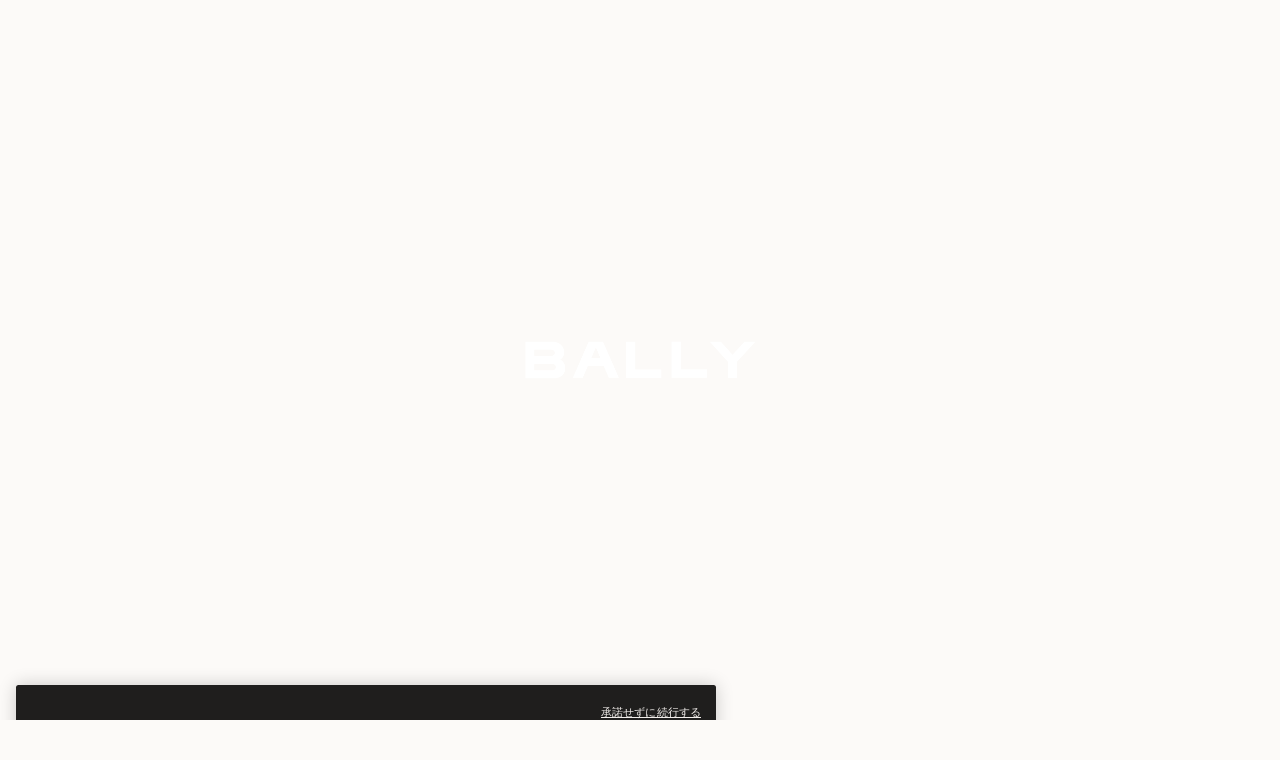

--- FILE ---
content_type: text/html; charset=utf-8
request_url: https://www.bally.jp/ja/category/men-accessories-sunglasses/
body_size: 34527
content:
<!DOCTYPE html><html lang="ja"><head><meta charSet="utf-8"/><link rel="alternate" href="https://www.bally.com/en/category/men-accessories-sunglasses/" hrefLang="en-us"/><link rel="alternate" href="https://www.bally.co.uk/en/category/men-accessories-sunglasses/" hrefLang="en-gb"/><link rel="alternate" href="https://www.bally.it/it/category/uomo-accessori-occhiali-da-sole/" hrefLang="it-it"/><link rel="alternate" href="https://www.bally.fr/fr/category/homme-accessoires-lunettes-de-soleil/" hrefLang="fr-fr"/><link rel="alternate" href="https://www.bally.ch/de/category/herren-accessories-sonnenbrillen/" hrefLang="de-ch"/><link rel="alternate" href="https://www.bally.com.de/de/category/herren-accessories-sonnenbrillen/" hrefLang="de-de"/><link rel="alternate" href="https://www.bally.com.au/en/category/men-accessories-sunglasses/" hrefLang="en-au"/><link rel="alternate" href="https://www.bally.sg/en/category/men-accessories-sunglasses/" hrefLang="en-sg"/><link rel="alternate" href="https://www.bally.jp/ja/category/men-accessories-sunglasses/" hrefLang="ja-jp"/><link rel="alternate" href="https://www.bally.eu/en/category/men-accessories-sunglasses/" hrefLang="en-at"/><link rel="alternate" href="https://www.bally.eu/en/category/men-accessories-sunglasses/" hrefLang="en-be"/><link rel="alternate" href="https://www.bally.eu/en/category/men-accessories-sunglasses/" hrefLang="en-bg"/><link rel="alternate" href="https://www.bally.eu/en/category/men-accessories-sunglasses/" hrefLang="en-hr"/><link rel="alternate" href="https://www.bally.eu/en/category/men-accessories-sunglasses/" hrefLang="en-cy"/><link rel="alternate" href="https://www.bally.eu/en/category/men-accessories-sunglasses/" hrefLang="en-cz"/><link rel="alternate" href="https://www.bally.eu/en/category/men-accessories-sunglasses/" hrefLang="en-dk"/><link rel="alternate" href="https://www.bally.eu/en/category/men-accessories-sunglasses/" hrefLang="en-ee"/><link rel="alternate" href="https://www.bally.eu/en/category/men-accessories-sunglasses/" hrefLang="en-fi"/><link rel="alternate" href="https://www.bally.eu/en/category/men-accessories-sunglasses/" hrefLang="en-gr"/><link rel="alternate" href="https://www.bally.eu/en/category/men-accessories-sunglasses/" hrefLang="en-hu"/><link rel="alternate" href="https://www.bally.eu/en/category/men-accessories-sunglasses/" hrefLang="en-ie"/><link rel="alternate" href="https://www.bally.eu/en/category/men-accessories-sunglasses/" hrefLang="en-lv"/><link rel="alternate" href="https://www.bally.eu/en/category/men-accessories-sunglasses/" hrefLang="en-lt"/><link rel="alternate" href="https://www.bally.eu/en/category/men-accessories-sunglasses/" hrefLang="en-lu"/><link rel="alternate" href="https://www.bally.eu/en/category/men-accessories-sunglasses/" hrefLang="en-mt"/><link rel="alternate" href="https://www.bally.eu/en/category/men-accessories-sunglasses/" hrefLang="en-nl"/><link rel="alternate" href="https://www.bally.eu/en/category/men-accessories-sunglasses/" hrefLang="en-pl"/><link rel="alternate" href="https://www.bally.eu/en/category/men-accessories-sunglasses/" hrefLang="en-pt"/><link rel="alternate" href="https://www.bally.eu/en/category/men-accessories-sunglasses/" hrefLang="en-ro"/><link rel="alternate" href="https://www.bally.eu/en/category/men-accessories-sunglasses/" hrefLang="en-sk"/><link rel="alternate" href="https://www.bally.eu/en/category/men-accessories-sunglasses/" hrefLang="en-si"/><link rel="alternate" href="https://www.bally.eu/en/category/men-accessories-sunglasses/" hrefLang="en-es"/><link rel="alternate" href="https://www.bally.eu/en/category/men-accessories-sunglasses/" hrefLang="en-se"/><link rel="alternate" href="https://www.bally.com/en/category/men-accessories-sunglasses/" hrefLang="en-ca"/><link rel="alternate" href="https://www.bally.ch/en/category/herren-accessories-sonnenbrillen/" hrefLang="en-ch"/><link rel="alternate" href="https://www.bally.ch/fr/category/herren-accessories-sonnenbrillen/" hrefLang="fr-ch"/><link rel="alternate" href="https://www.bally.ch/it/category/herren-accessories-sonnenbrillen/" hrefLang="it-ch"/><link rel="alternate" href="https://www.bally.eu/de/category/men-accessories-sunglasses/" hrefLang="de-at"/><link rel="alternate" href="https://www.bally.eu/fr/category/men-accessories-sunglasses/" hrefLang="fr-be"/><link rel="alternate" href="https://www.bally.eu/fr/category/men-accessories-sunglasses/" hrefLang="fr-lu"/><link rel="alternate" href="https://www.bally.eu/es/category/men-accessories-sunglasses/" hrefLang="es-es"/><link rel="alternate" href="https://www.bally.com/es/category/men-accessories-sunglasses/" hrefLang="es-us"/><script type="application/ld+json">{"@context":"https://schema.org","@type":"BreadcrumbList","itemListElement":[{"@type":"ListItem","position":1},{"@type":"ListItem","position":2,"name":"","item":"https://www.bally.jp/ja"}]}</script><script type="application/ld+json">{"@context":"https://schema.org","@type":"ItemList","url":"https://www.bally.jp/ja/category/men-accessories-sunglasses/","numberOfItems":0,"itemListElement":[]}</script><meta http-equiv="Content-Type" content="text/html; charset=UTF-8"/><title>メンズ デザイナーズサングラス：アビエーター、ウェイフェアラーなど│バリー</title><meta name="description" content="アビエーター、ウェイフェアラーなど：バリーの最新メンズデザイナーズサングラスコレクションをご覧ください。バリーの世界へようこそ。公式ウェブサイトでのショッピングを楽しんで。"/><meta name="viewport" content="initial-scale=1.0, width=device-width"/><link rel="prev" href="https://www.bally.jp/ja/category/men-accessories-sunglasses/"/><link rel="canonical" href="https://www.bally.jp/ja/category/men-accessories-sunglasses/"/><meta name="robots" content="index,follow"/><meta name="viewport" content="width=device-width,initial-scale=1"/><meta name="next-head-count" content="54"/><link rel="preconnect" href="https://www.bally.jp/" crossorigin="true"/><link rel="dns-prefetch" href="https://www.bally.jp/"/><link rel="preconnect" href="https://www.googletagmanager.com" crossorigin="true"/><link rel="dns-prefetch" href="https://www.googletagmanager.com"/><link rel="preconnect" href="https://fonts.googleapis.com"/><link rel="preconnect" href="https://fonts.gstatic.com" crossorigin="true"/><link rel="icon" href="/assets/favicon/favicon.ico"/><link rel="apple-touch-icon-precomposed" href="/assets/favicon/apple-icon-precomposed.png"/><link rel="mask-icon" href="/assets/favicon/apple-icon.svg"/><meta name="msapplication-config" content="/assets/favicon/browserconfig.xml"/><link rel="manifest" href="/manifest.json"/><link rel="icon" type="image/png" sizes="16x16" href="/assets/favicon/favicon-16x16.png"/><link rel="icon" type="image/png" sizes="32x32" href="/assets/favicon/favicon-32x32.png"/><link rel="icon" type="image/png" sizes="96x96" href="/assets/favicon/favicon-96x96.png"/><link rel="icon" type="image/png" sizes="36x36" href="/assets/favicon/android-icon-36x36.png"/><link rel="icon" type="image/png" sizes="48x48" href="/assets/favicon/android-icon-48x48.png"/><link rel="icon" type="image/png" sizes="72x72" href="/assets/favicon/android-icon-72x72.png"/><link rel="icon" type="image/png" sizes="96x96" href="/assets/favicon/android-icon-96x96.png"/><link rel="icon" type="image/png" sizes="144x144" href="/assets/favicon/android-icon-144x144.png"/><link rel="icon" type="image/png" sizes="192x192" href="/assets/favicon/android-icon-192x192.png"/><link rel="apple-touch-icon" type="image/png" sizes="57x57" href="/assets/favicon/apple-icon-57x57.png"/><link rel="apple-touch-icon" type="image/png" sizes="60x60" href="/assets/favicon/apple-icon-60x60.png"/><link rel="apple-touch-icon" type="image/png" sizes="72x72" href="/assets/favicon/apple-icon-72x72.png"/><link rel="apple-touch-icon" type="image/png" sizes="76x76" href="/assets/favicon/apple-icon-76x76.png"/><link rel="apple-touch-icon" type="image/png" sizes="114x114" href="/assets/favicon/apple-icon-114x114.png"/><link rel="apple-touch-icon" type="image/png" sizes="120x120" href="/assets/favicon/apple-icon-120x120.png"/><link rel="apple-touch-icon" type="image/png" sizes="152x152" href="/assets/favicon/apple-icon-152x152.png"/><link rel="apple-touch-icon" type="image/png" sizes="180x180" href="/assets/favicon/apple-icon-180x180.png"/><link rel="preconnect" href="https://fonts.gstatic.com" crossorigin /><link data-next-font="" rel="preconnect" href="/" crossorigin="anonymous"/><script id="vh-set" data-nscript="beforeInteractive">const pageVH = window.innerHeight * 0.01;document.documentElement.style.setProperty('--vh', pageVH + 'px');</script><link rel="preload" href="/_next/static/css/6678865f5dbdebcd.css" as="style"/><link rel="stylesheet" href="/_next/static/css/6678865f5dbdebcd.css" data-n-g=""/><link rel="preload" href="/_next/static/css/c6eaa606f070936a.css" as="style"/><link rel="stylesheet" href="/_next/static/css/c6eaa606f070936a.css" data-n-p=""/><noscript data-n-css=""></noscript><script defer="" nomodule="" src="/_next/static/chunks/polyfills-c67a75d1b6f99dc8.js"></script><script src="/_next/static/chunks/webpack-0d3c4ee9139925aa.js" defer=""></script><script src="/_next/static/chunks/framework-918963c1d31953b8.js" defer=""></script><script src="/_next/static/chunks/main-bf602e5632dbcdaf.js" defer=""></script><script src="/_next/static/chunks/pages/_app-a226693a5bb99027.js" defer=""></script><script src="/_next/static/chunks/5113-bf9169f95bf92ede.js" defer=""></script><script src="/_next/static/chunks/5748-93913ecec22ea42b.js" defer=""></script><script src="/_next/static/chunks/467-13aa584540d01251.js" defer=""></script><script src="/_next/static/chunks/7435-5b40d0cf41bf00a8.js" defer=""></script><script src="/_next/static/chunks/8972-7166a15f6e039ef7.js" defer=""></script><script src="/_next/static/chunks/3034-94986fa69de049f7.js" defer=""></script><script src="/_next/static/chunks/pages/category/%5Bhandle%5D-2820fcaee2c26b1c.js" defer=""></script><script src="/_next/static/p8TBoeToIkMqkGvuKkhdW/_buildManifest.js" defer=""></script><script src="/_next/static/p8TBoeToIkMqkGvuKkhdW/_ssgManifest.js" defer=""></script><style data-styled="" data-styled-version="5.3.6">.eKUGBA{position:relative;z-index:1;}/*!sc*/
.eKUGBA > *{z-index:1;position:relative;}/*!sc*/
.eKUGBA::after{content:'';z-index:-1;position:absolute;width:0;height:calc(100% + 5px);border-bottom:solid 1px #1F1E1D;top:0;left:0;-webkit-transition:width 0.2s ease-out;transition:width 0.2s ease-out;}/*!sc*/
.eKUGBA:hover::after{width:100%;}/*!sc*/
data-styled.g8[id="sc-4f143a75-0"]{content:"eKUGBA,"}/*!sc*/
.ihdJng{font-weight:300;font-size:0.9rem;display:-webkit-box;display:-webkit-flex;display:-ms-flexbox;display:flex;-webkit-align-items:baseline;-webkit-box-align:baseline;-ms-flex-align:baseline;align-items:baseline;gap:10px;position:relative;z-index:1;max-width:-webkit-max-content;max-width:-moz-max-content;max-width:max-content;padding:5px 0px;color:#4E4D4C;}/*!sc*/
.ihdJng .arrow-menu{visibility:hidden;}/*!sc*/
.ihdJng .arrow-menu-back{visibility:visible;rotate:180deg;}/*!sc*/
.ihdJng a,.ihdJng button{display:inline-block;position:relative;}/*!sc*/
.ihdJng a::after,.ihdJng button::after{content:'';position:absolute;width:0;height:110%;z-index:-1;border-bottom:solid 1px #1F1E1D;top:0;left:0;-webkit-transition:width 0.2s ease-out;transition:width 0.2s ease-out;}/*!sc*/
.ihdJng:first-child{padding-top:0;}/*!sc*/
.ihdJng:last-child{padding-bottom:0;}/*!sc*/
.ihdJng:hover{opacity:100%;}/*!sc*/
.ihdJng:hover .arrow-menu{visibility:hidden;}/*!sc*/
.ihdJng:hover a,.ihdJng:hover button{display:inline-block;position:relative;}/*!sc*/
.ihdJng:hover a::after,.ihdJng:hover button::after{width:100%;}/*!sc*/
.ihdJng:hover{color:#1F1E1D;}/*!sc*/
.ekzVuU{font-weight:300;font-size:0.9rem;display:-webkit-box;display:-webkit-flex;display:-ms-flexbox;display:flex;-webkit-align-items:baseline;-webkit-box-align:baseline;-ms-flex-align:baseline;align-items:baseline;gap:10px;position:relative;z-index:1;max-width:-webkit-max-content;max-width:-moz-max-content;max-width:max-content;padding:10px 0px;color:#4E4D4C;}/*!sc*/
.ekzVuU .arrow-menu{visibility:hidden;}/*!sc*/
.ekzVuU .arrow-menu-back{visibility:visible;rotate:180deg;}/*!sc*/
.ekzVuU a,.ekzVuU button{display:inline-block;position:relative;}/*!sc*/
.ekzVuU a::after,.ekzVuU button::after{content:'';position:absolute;width:0;height:110%;z-index:-1;border-bottom:solid 1px #1F1E1D;top:0;left:0;-webkit-transition:width 0.2s ease-out;transition:width 0.2s ease-out;}/*!sc*/
.ekzVuU:first-child{padding-top:0;}/*!sc*/
.ekzVuU:last-child{padding-bottom:0;}/*!sc*/
.ekzVuU:hover{opacity:100%;}/*!sc*/
.ekzVuU:hover .arrow-menu{visibility:hidden;}/*!sc*/
.ekzVuU:hover a,.ekzVuU:hover button{display:inline-block;position:relative;}/*!sc*/
.ekzVuU:hover a::after,.ekzVuU:hover button::after{width:100%;}/*!sc*/
.ekzVuU:hover{color:#1F1E1D;}/*!sc*/
data-styled.g9[id="sc-4f143a75-1"]{content:"ihdJng,ekzVuU,"}/*!sc*/
.iOWwMT{border:0px;}/*!sc*/
data-styled.g10[id="sc-4f143a75-2"]{content:"iOWwMT,"}/*!sc*/
.thUwT{height:80px;}/*!sc*/
data-styled.g14[id="sc-4f143a75-6"]{content:"thUwT,"}/*!sc*/
.hcCVZU{display:inherit;}/*!sc*/
data-styled.g15[id="sc-4f143a75-7"]{content:"hcCVZU,"}/*!sc*/
.DifmB{-webkit-box-flex:1;-webkit-flex-grow:1;-ms-flex-positive:1;flex-grow:1;display:grid;grid-template-columns:repeat(5,minmax(0,1fr));}/*!sc*/
@media (max-width:321px){.DifmB{grid-template-columns:repeat(4,minmax(0,1fr));}}/*!sc*/
data-styled.g16[id="sc-f08f0ae6-0"]{content:"DifmB,"}/*!sc*/
.fUqLV{background-color:#FCFAF8;}/*!sc*/
data-styled.g18[id="sc-f08f0ae6-2"]{content:"fUqLV,"}/*!sc*/
</style><style data-href="https://fonts.googleapis.com/css2?family=Roboto:ital,wght@0,100;0,300;0,400;0,500;0,700;0,900;1,100;1,300;1,400;1,500;1,700;1,900&display=swap">@font-face{font-family:'Roboto';font-style:italic;font-weight:100;font-stretch:normal;font-display:swap;src:url(https://fonts.gstatic.com/l/font?kit=KFOKCnqEu92Fr1Mu53ZEC9_Vu3r1gIhOszmOClHrs6ljXfMMLoHRiAw&skey=c608c610063635f9&v=v50) format('woff')}@font-face{font-family:'Roboto';font-style:italic;font-weight:300;font-stretch:normal;font-display:swap;src:url(https://fonts.gstatic.com/l/font?kit=KFOKCnqEu92Fr1Mu53ZEC9_Vu3r1gIhOszmOClHrs6ljXfMMLt_QiAw&skey=c608c610063635f9&v=v50) format('woff')}@font-face{font-family:'Roboto';font-style:italic;font-weight:400;font-stretch:normal;font-display:swap;src:url(https://fonts.gstatic.com/l/font?kit=KFOKCnqEu92Fr1Mu53ZEC9_Vu3r1gIhOszmOClHrs6ljXfMMLoHQiAw&skey=c608c610063635f9&v=v50) format('woff')}@font-face{font-family:'Roboto';font-style:italic;font-weight:500;font-stretch:normal;font-display:swap;src:url(https://fonts.gstatic.com/l/font?kit=KFOKCnqEu92Fr1Mu53ZEC9_Vu3r1gIhOszmOClHrs6ljXfMMLrPQiAw&skey=c608c610063635f9&v=v50) format('woff')}@font-face{font-family:'Roboto';font-style:italic;font-weight:700;font-stretch:normal;font-display:swap;src:url(https://fonts.gstatic.com/l/font?kit=KFOKCnqEu92Fr1Mu53ZEC9_Vu3r1gIhOszmOClHrs6ljXfMMLmbXiAw&skey=c608c610063635f9&v=v50) format('woff')}@font-face{font-family:'Roboto';font-style:italic;font-weight:900;font-stretch:normal;font-display:swap;src:url(https://fonts.gstatic.com/l/font?kit=KFOKCnqEu92Fr1Mu53ZEC9_Vu3r1gIhOszmOClHrs6ljXfMMLijXiAw&skey=c608c610063635f9&v=v50) format('woff')}@font-face{font-family:'Roboto';font-style:normal;font-weight:100;font-stretch:normal;font-display:swap;src:url(https://fonts.gstatic.com/l/font?kit=KFOMCnqEu92Fr1ME7kSn66aGLdTylUAMQXC89YmC2DPNWubEbGmQ&skey=a0a0114a1dcab3ac&v=v50) format('woff')}@font-face{font-family:'Roboto';font-style:normal;font-weight:300;font-stretch:normal;font-display:swap;src:url(https://fonts.gstatic.com/l/font?kit=KFOMCnqEu92Fr1ME7kSn66aGLdTylUAMQXC89YmC2DPNWuaabWmQ&skey=a0a0114a1dcab3ac&v=v50) format('woff')}@font-face{font-family:'Roboto';font-style:normal;font-weight:400;font-stretch:normal;font-display:swap;src:url(https://fonts.gstatic.com/l/font?kit=KFOMCnqEu92Fr1ME7kSn66aGLdTylUAMQXC89YmC2DPNWubEbWmQ&skey=a0a0114a1dcab3ac&v=v50) format('woff')}@font-face{font-family:'Roboto';font-style:normal;font-weight:500;font-stretch:normal;font-display:swap;src:url(https://fonts.gstatic.com/l/font?kit=KFOMCnqEu92Fr1ME7kSn66aGLdTylUAMQXC89YmC2DPNWub2bWmQ&skey=a0a0114a1dcab3ac&v=v50) format('woff')}@font-face{font-family:'Roboto';font-style:normal;font-weight:700;font-stretch:normal;font-display:swap;src:url(https://fonts.gstatic.com/l/font?kit=KFOMCnqEu92Fr1ME7kSn66aGLdTylUAMQXC89YmC2DPNWuYjammQ&skey=a0a0114a1dcab3ac&v=v50) format('woff')}@font-face{font-family:'Roboto';font-style:normal;font-weight:900;font-stretch:normal;font-display:swap;src:url(https://fonts.gstatic.com/l/font?kit=KFOMCnqEu92Fr1ME7kSn66aGLdTylUAMQXC89YmC2DPNWuZtammQ&skey=a0a0114a1dcab3ac&v=v50) format('woff')}@font-face{font-family:'Roboto';font-style:italic;font-weight:100;font-stretch:100%;font-display:swap;src:url(https://fonts.gstatic.com/s/roboto/v50/KFO5CnqEu92Fr1Mu53ZEC9_Vu3r1gIhOszmkC3kaSTbQWt4N.woff2) format('woff2');unicode-range:U+0460-052F,U+1C80-1C8A,U+20B4,U+2DE0-2DFF,U+A640-A69F,U+FE2E-FE2F}@font-face{font-family:'Roboto';font-style:italic;font-weight:100;font-stretch:100%;font-display:swap;src:url(https://fonts.gstatic.com/s/roboto/v50/KFO5CnqEu92Fr1Mu53ZEC9_Vu3r1gIhOszmkAnkaSTbQWt4N.woff2) format('woff2');unicode-range:U+0301,U+0400-045F,U+0490-0491,U+04B0-04B1,U+2116}@font-face{font-family:'Roboto';font-style:italic;font-weight:100;font-stretch:100%;font-display:swap;src:url(https://fonts.gstatic.com/s/roboto/v50/KFO5CnqEu92Fr1Mu53ZEC9_Vu3r1gIhOszmkCnkaSTbQWt4N.woff2) format('woff2');unicode-range:U+1F00-1FFF}@font-face{font-family:'Roboto';font-style:italic;font-weight:100;font-stretch:100%;font-display:swap;src:url(https://fonts.gstatic.com/s/roboto/v50/KFO5CnqEu92Fr1Mu53ZEC9_Vu3r1gIhOszmkBXkaSTbQWt4N.woff2) format('woff2');unicode-range:U+0370-0377,U+037A-037F,U+0384-038A,U+038C,U+038E-03A1,U+03A3-03FF}@font-face{font-family:'Roboto';font-style:italic;font-weight:100;font-stretch:100%;font-display:swap;src:url(https://fonts.gstatic.com/s/roboto/v50/KFO5CnqEu92Fr1Mu53ZEC9_Vu3r1gIhOszmkenkaSTbQWt4N.woff2) format('woff2');unicode-range:U+0302-0303,U+0305,U+0307-0308,U+0310,U+0312,U+0315,U+031A,U+0326-0327,U+032C,U+032F-0330,U+0332-0333,U+0338,U+033A,U+0346,U+034D,U+0391-03A1,U+03A3-03A9,U+03B1-03C9,U+03D1,U+03D5-03D6,U+03F0-03F1,U+03F4-03F5,U+2016-2017,U+2034-2038,U+203C,U+2040,U+2043,U+2047,U+2050,U+2057,U+205F,U+2070-2071,U+2074-208E,U+2090-209C,U+20D0-20DC,U+20E1,U+20E5-20EF,U+2100-2112,U+2114-2115,U+2117-2121,U+2123-214F,U+2190,U+2192,U+2194-21AE,U+21B0-21E5,U+21F1-21F2,U+21F4-2211,U+2213-2214,U+2216-22FF,U+2308-230B,U+2310,U+2319,U+231C-2321,U+2336-237A,U+237C,U+2395,U+239B-23B7,U+23D0,U+23DC-23E1,U+2474-2475,U+25AF,U+25B3,U+25B7,U+25BD,U+25C1,U+25CA,U+25CC,U+25FB,U+266D-266F,U+27C0-27FF,U+2900-2AFF,U+2B0E-2B11,U+2B30-2B4C,U+2BFE,U+3030,U+FF5B,U+FF5D,U+1D400-1D7FF,U+1EE00-1EEFF}@font-face{font-family:'Roboto';font-style:italic;font-weight:100;font-stretch:100%;font-display:swap;src:url(https://fonts.gstatic.com/s/roboto/v50/KFO5CnqEu92Fr1Mu53ZEC9_Vu3r1gIhOszmkaHkaSTbQWt4N.woff2) format('woff2');unicode-range:U+0001-000C,U+000E-001F,U+007F-009F,U+20DD-20E0,U+20E2-20E4,U+2150-218F,U+2190,U+2192,U+2194-2199,U+21AF,U+21E6-21F0,U+21F3,U+2218-2219,U+2299,U+22C4-22C6,U+2300-243F,U+2440-244A,U+2460-24FF,U+25A0-27BF,U+2800-28FF,U+2921-2922,U+2981,U+29BF,U+29EB,U+2B00-2BFF,U+4DC0-4DFF,U+FFF9-FFFB,U+10140-1018E,U+10190-1019C,U+101A0,U+101D0-101FD,U+102E0-102FB,U+10E60-10E7E,U+1D2C0-1D2D3,U+1D2E0-1D37F,U+1F000-1F0FF,U+1F100-1F1AD,U+1F1E6-1F1FF,U+1F30D-1F30F,U+1F315,U+1F31C,U+1F31E,U+1F320-1F32C,U+1F336,U+1F378,U+1F37D,U+1F382,U+1F393-1F39F,U+1F3A7-1F3A8,U+1F3AC-1F3AF,U+1F3C2,U+1F3C4-1F3C6,U+1F3CA-1F3CE,U+1F3D4-1F3E0,U+1F3ED,U+1F3F1-1F3F3,U+1F3F5-1F3F7,U+1F408,U+1F415,U+1F41F,U+1F426,U+1F43F,U+1F441-1F442,U+1F444,U+1F446-1F449,U+1F44C-1F44E,U+1F453,U+1F46A,U+1F47D,U+1F4A3,U+1F4B0,U+1F4B3,U+1F4B9,U+1F4BB,U+1F4BF,U+1F4C8-1F4CB,U+1F4D6,U+1F4DA,U+1F4DF,U+1F4E3-1F4E6,U+1F4EA-1F4ED,U+1F4F7,U+1F4F9-1F4FB,U+1F4FD-1F4FE,U+1F503,U+1F507-1F50B,U+1F50D,U+1F512-1F513,U+1F53E-1F54A,U+1F54F-1F5FA,U+1F610,U+1F650-1F67F,U+1F687,U+1F68D,U+1F691,U+1F694,U+1F698,U+1F6AD,U+1F6B2,U+1F6B9-1F6BA,U+1F6BC,U+1F6C6-1F6CF,U+1F6D3-1F6D7,U+1F6E0-1F6EA,U+1F6F0-1F6F3,U+1F6F7-1F6FC,U+1F700-1F7FF,U+1F800-1F80B,U+1F810-1F847,U+1F850-1F859,U+1F860-1F887,U+1F890-1F8AD,U+1F8B0-1F8BB,U+1F8C0-1F8C1,U+1F900-1F90B,U+1F93B,U+1F946,U+1F984,U+1F996,U+1F9E9,U+1FA00-1FA6F,U+1FA70-1FA7C,U+1FA80-1FA89,U+1FA8F-1FAC6,U+1FACE-1FADC,U+1FADF-1FAE9,U+1FAF0-1FAF8,U+1FB00-1FBFF}@font-face{font-family:'Roboto';font-style:italic;font-weight:100;font-stretch:100%;font-display:swap;src:url(https://fonts.gstatic.com/s/roboto/v50/KFO5CnqEu92Fr1Mu53ZEC9_Vu3r1gIhOszmkCXkaSTbQWt4N.woff2) format('woff2');unicode-range:U+0102-0103,U+0110-0111,U+0128-0129,U+0168-0169,U+01A0-01A1,U+01AF-01B0,U+0300-0301,U+0303-0304,U+0308-0309,U+0323,U+0329,U+1EA0-1EF9,U+20AB}@font-face{font-family:'Roboto';font-style:italic;font-weight:100;font-stretch:100%;font-display:swap;src:url(https://fonts.gstatic.com/s/roboto/v50/KFO5CnqEu92Fr1Mu53ZEC9_Vu3r1gIhOszmkCHkaSTbQWt4N.woff2) format('woff2');unicode-range:U+0100-02BA,U+02BD-02C5,U+02C7-02CC,U+02CE-02D7,U+02DD-02FF,U+0304,U+0308,U+0329,U+1D00-1DBF,U+1E00-1E9F,U+1EF2-1EFF,U+2020,U+20A0-20AB,U+20AD-20C0,U+2113,U+2C60-2C7F,U+A720-A7FF}@font-face{font-family:'Roboto';font-style:italic;font-weight:100;font-stretch:100%;font-display:swap;src:url(https://fonts.gstatic.com/s/roboto/v50/KFO5CnqEu92Fr1Mu53ZEC9_Vu3r1gIhOszmkBnkaSTbQWg.woff2) format('woff2');unicode-range:U+0000-00FF,U+0131,U+0152-0153,U+02BB-02BC,U+02C6,U+02DA,U+02DC,U+0304,U+0308,U+0329,U+2000-206F,U+20AC,U+2122,U+2191,U+2193,U+2212,U+2215,U+FEFF,U+FFFD}@font-face{font-family:'Roboto';font-style:italic;font-weight:300;font-stretch:100%;font-display:swap;src:url(https://fonts.gstatic.com/s/roboto/v50/KFO5CnqEu92Fr1Mu53ZEC9_Vu3r1gIhOszmkC3kaSTbQWt4N.woff2) format('woff2');unicode-range:U+0460-052F,U+1C80-1C8A,U+20B4,U+2DE0-2DFF,U+A640-A69F,U+FE2E-FE2F}@font-face{font-family:'Roboto';font-style:italic;font-weight:300;font-stretch:100%;font-display:swap;src:url(https://fonts.gstatic.com/s/roboto/v50/KFO5CnqEu92Fr1Mu53ZEC9_Vu3r1gIhOszmkAnkaSTbQWt4N.woff2) format('woff2');unicode-range:U+0301,U+0400-045F,U+0490-0491,U+04B0-04B1,U+2116}@font-face{font-family:'Roboto';font-style:italic;font-weight:300;font-stretch:100%;font-display:swap;src:url(https://fonts.gstatic.com/s/roboto/v50/KFO5CnqEu92Fr1Mu53ZEC9_Vu3r1gIhOszmkCnkaSTbQWt4N.woff2) format('woff2');unicode-range:U+1F00-1FFF}@font-face{font-family:'Roboto';font-style:italic;font-weight:300;font-stretch:100%;font-display:swap;src:url(https://fonts.gstatic.com/s/roboto/v50/KFO5CnqEu92Fr1Mu53ZEC9_Vu3r1gIhOszmkBXkaSTbQWt4N.woff2) format('woff2');unicode-range:U+0370-0377,U+037A-037F,U+0384-038A,U+038C,U+038E-03A1,U+03A3-03FF}@font-face{font-family:'Roboto';font-style:italic;font-weight:300;font-stretch:100%;font-display:swap;src:url(https://fonts.gstatic.com/s/roboto/v50/KFO5CnqEu92Fr1Mu53ZEC9_Vu3r1gIhOszmkenkaSTbQWt4N.woff2) format('woff2');unicode-range:U+0302-0303,U+0305,U+0307-0308,U+0310,U+0312,U+0315,U+031A,U+0326-0327,U+032C,U+032F-0330,U+0332-0333,U+0338,U+033A,U+0346,U+034D,U+0391-03A1,U+03A3-03A9,U+03B1-03C9,U+03D1,U+03D5-03D6,U+03F0-03F1,U+03F4-03F5,U+2016-2017,U+2034-2038,U+203C,U+2040,U+2043,U+2047,U+2050,U+2057,U+205F,U+2070-2071,U+2074-208E,U+2090-209C,U+20D0-20DC,U+20E1,U+20E5-20EF,U+2100-2112,U+2114-2115,U+2117-2121,U+2123-214F,U+2190,U+2192,U+2194-21AE,U+21B0-21E5,U+21F1-21F2,U+21F4-2211,U+2213-2214,U+2216-22FF,U+2308-230B,U+2310,U+2319,U+231C-2321,U+2336-237A,U+237C,U+2395,U+239B-23B7,U+23D0,U+23DC-23E1,U+2474-2475,U+25AF,U+25B3,U+25B7,U+25BD,U+25C1,U+25CA,U+25CC,U+25FB,U+266D-266F,U+27C0-27FF,U+2900-2AFF,U+2B0E-2B11,U+2B30-2B4C,U+2BFE,U+3030,U+FF5B,U+FF5D,U+1D400-1D7FF,U+1EE00-1EEFF}@font-face{font-family:'Roboto';font-style:italic;font-weight:300;font-stretch:100%;font-display:swap;src:url(https://fonts.gstatic.com/s/roboto/v50/KFO5CnqEu92Fr1Mu53ZEC9_Vu3r1gIhOszmkaHkaSTbQWt4N.woff2) format('woff2');unicode-range:U+0001-000C,U+000E-001F,U+007F-009F,U+20DD-20E0,U+20E2-20E4,U+2150-218F,U+2190,U+2192,U+2194-2199,U+21AF,U+21E6-21F0,U+21F3,U+2218-2219,U+2299,U+22C4-22C6,U+2300-243F,U+2440-244A,U+2460-24FF,U+25A0-27BF,U+2800-28FF,U+2921-2922,U+2981,U+29BF,U+29EB,U+2B00-2BFF,U+4DC0-4DFF,U+FFF9-FFFB,U+10140-1018E,U+10190-1019C,U+101A0,U+101D0-101FD,U+102E0-102FB,U+10E60-10E7E,U+1D2C0-1D2D3,U+1D2E0-1D37F,U+1F000-1F0FF,U+1F100-1F1AD,U+1F1E6-1F1FF,U+1F30D-1F30F,U+1F315,U+1F31C,U+1F31E,U+1F320-1F32C,U+1F336,U+1F378,U+1F37D,U+1F382,U+1F393-1F39F,U+1F3A7-1F3A8,U+1F3AC-1F3AF,U+1F3C2,U+1F3C4-1F3C6,U+1F3CA-1F3CE,U+1F3D4-1F3E0,U+1F3ED,U+1F3F1-1F3F3,U+1F3F5-1F3F7,U+1F408,U+1F415,U+1F41F,U+1F426,U+1F43F,U+1F441-1F442,U+1F444,U+1F446-1F449,U+1F44C-1F44E,U+1F453,U+1F46A,U+1F47D,U+1F4A3,U+1F4B0,U+1F4B3,U+1F4B9,U+1F4BB,U+1F4BF,U+1F4C8-1F4CB,U+1F4D6,U+1F4DA,U+1F4DF,U+1F4E3-1F4E6,U+1F4EA-1F4ED,U+1F4F7,U+1F4F9-1F4FB,U+1F4FD-1F4FE,U+1F503,U+1F507-1F50B,U+1F50D,U+1F512-1F513,U+1F53E-1F54A,U+1F54F-1F5FA,U+1F610,U+1F650-1F67F,U+1F687,U+1F68D,U+1F691,U+1F694,U+1F698,U+1F6AD,U+1F6B2,U+1F6B9-1F6BA,U+1F6BC,U+1F6C6-1F6CF,U+1F6D3-1F6D7,U+1F6E0-1F6EA,U+1F6F0-1F6F3,U+1F6F7-1F6FC,U+1F700-1F7FF,U+1F800-1F80B,U+1F810-1F847,U+1F850-1F859,U+1F860-1F887,U+1F890-1F8AD,U+1F8B0-1F8BB,U+1F8C0-1F8C1,U+1F900-1F90B,U+1F93B,U+1F946,U+1F984,U+1F996,U+1F9E9,U+1FA00-1FA6F,U+1FA70-1FA7C,U+1FA80-1FA89,U+1FA8F-1FAC6,U+1FACE-1FADC,U+1FADF-1FAE9,U+1FAF0-1FAF8,U+1FB00-1FBFF}@font-face{font-family:'Roboto';font-style:italic;font-weight:300;font-stretch:100%;font-display:swap;src:url(https://fonts.gstatic.com/s/roboto/v50/KFO5CnqEu92Fr1Mu53ZEC9_Vu3r1gIhOszmkCXkaSTbQWt4N.woff2) format('woff2');unicode-range:U+0102-0103,U+0110-0111,U+0128-0129,U+0168-0169,U+01A0-01A1,U+01AF-01B0,U+0300-0301,U+0303-0304,U+0308-0309,U+0323,U+0329,U+1EA0-1EF9,U+20AB}@font-face{font-family:'Roboto';font-style:italic;font-weight:300;font-stretch:100%;font-display:swap;src:url(https://fonts.gstatic.com/s/roboto/v50/KFO5CnqEu92Fr1Mu53ZEC9_Vu3r1gIhOszmkCHkaSTbQWt4N.woff2) format('woff2');unicode-range:U+0100-02BA,U+02BD-02C5,U+02C7-02CC,U+02CE-02D7,U+02DD-02FF,U+0304,U+0308,U+0329,U+1D00-1DBF,U+1E00-1E9F,U+1EF2-1EFF,U+2020,U+20A0-20AB,U+20AD-20C0,U+2113,U+2C60-2C7F,U+A720-A7FF}@font-face{font-family:'Roboto';font-style:italic;font-weight:300;font-stretch:100%;font-display:swap;src:url(https://fonts.gstatic.com/s/roboto/v50/KFO5CnqEu92Fr1Mu53ZEC9_Vu3r1gIhOszmkBnkaSTbQWg.woff2) format('woff2');unicode-range:U+0000-00FF,U+0131,U+0152-0153,U+02BB-02BC,U+02C6,U+02DA,U+02DC,U+0304,U+0308,U+0329,U+2000-206F,U+20AC,U+2122,U+2191,U+2193,U+2212,U+2215,U+FEFF,U+FFFD}@font-face{font-family:'Roboto';font-style:italic;font-weight:400;font-stretch:100%;font-display:swap;src:url(https://fonts.gstatic.com/s/roboto/v50/KFO5CnqEu92Fr1Mu53ZEC9_Vu3r1gIhOszmkC3kaSTbQWt4N.woff2) format('woff2');unicode-range:U+0460-052F,U+1C80-1C8A,U+20B4,U+2DE0-2DFF,U+A640-A69F,U+FE2E-FE2F}@font-face{font-family:'Roboto';font-style:italic;font-weight:400;font-stretch:100%;font-display:swap;src:url(https://fonts.gstatic.com/s/roboto/v50/KFO5CnqEu92Fr1Mu53ZEC9_Vu3r1gIhOszmkAnkaSTbQWt4N.woff2) format('woff2');unicode-range:U+0301,U+0400-045F,U+0490-0491,U+04B0-04B1,U+2116}@font-face{font-family:'Roboto';font-style:italic;font-weight:400;font-stretch:100%;font-display:swap;src:url(https://fonts.gstatic.com/s/roboto/v50/KFO5CnqEu92Fr1Mu53ZEC9_Vu3r1gIhOszmkCnkaSTbQWt4N.woff2) format('woff2');unicode-range:U+1F00-1FFF}@font-face{font-family:'Roboto';font-style:italic;font-weight:400;font-stretch:100%;font-display:swap;src:url(https://fonts.gstatic.com/s/roboto/v50/KFO5CnqEu92Fr1Mu53ZEC9_Vu3r1gIhOszmkBXkaSTbQWt4N.woff2) format('woff2');unicode-range:U+0370-0377,U+037A-037F,U+0384-038A,U+038C,U+038E-03A1,U+03A3-03FF}@font-face{font-family:'Roboto';font-style:italic;font-weight:400;font-stretch:100%;font-display:swap;src:url(https://fonts.gstatic.com/s/roboto/v50/KFO5CnqEu92Fr1Mu53ZEC9_Vu3r1gIhOszmkenkaSTbQWt4N.woff2) format('woff2');unicode-range:U+0302-0303,U+0305,U+0307-0308,U+0310,U+0312,U+0315,U+031A,U+0326-0327,U+032C,U+032F-0330,U+0332-0333,U+0338,U+033A,U+0346,U+034D,U+0391-03A1,U+03A3-03A9,U+03B1-03C9,U+03D1,U+03D5-03D6,U+03F0-03F1,U+03F4-03F5,U+2016-2017,U+2034-2038,U+203C,U+2040,U+2043,U+2047,U+2050,U+2057,U+205F,U+2070-2071,U+2074-208E,U+2090-209C,U+20D0-20DC,U+20E1,U+20E5-20EF,U+2100-2112,U+2114-2115,U+2117-2121,U+2123-214F,U+2190,U+2192,U+2194-21AE,U+21B0-21E5,U+21F1-21F2,U+21F4-2211,U+2213-2214,U+2216-22FF,U+2308-230B,U+2310,U+2319,U+231C-2321,U+2336-237A,U+237C,U+2395,U+239B-23B7,U+23D0,U+23DC-23E1,U+2474-2475,U+25AF,U+25B3,U+25B7,U+25BD,U+25C1,U+25CA,U+25CC,U+25FB,U+266D-266F,U+27C0-27FF,U+2900-2AFF,U+2B0E-2B11,U+2B30-2B4C,U+2BFE,U+3030,U+FF5B,U+FF5D,U+1D400-1D7FF,U+1EE00-1EEFF}@font-face{font-family:'Roboto';font-style:italic;font-weight:400;font-stretch:100%;font-display:swap;src:url(https://fonts.gstatic.com/s/roboto/v50/KFO5CnqEu92Fr1Mu53ZEC9_Vu3r1gIhOszmkaHkaSTbQWt4N.woff2) format('woff2');unicode-range:U+0001-000C,U+000E-001F,U+007F-009F,U+20DD-20E0,U+20E2-20E4,U+2150-218F,U+2190,U+2192,U+2194-2199,U+21AF,U+21E6-21F0,U+21F3,U+2218-2219,U+2299,U+22C4-22C6,U+2300-243F,U+2440-244A,U+2460-24FF,U+25A0-27BF,U+2800-28FF,U+2921-2922,U+2981,U+29BF,U+29EB,U+2B00-2BFF,U+4DC0-4DFF,U+FFF9-FFFB,U+10140-1018E,U+10190-1019C,U+101A0,U+101D0-101FD,U+102E0-102FB,U+10E60-10E7E,U+1D2C0-1D2D3,U+1D2E0-1D37F,U+1F000-1F0FF,U+1F100-1F1AD,U+1F1E6-1F1FF,U+1F30D-1F30F,U+1F315,U+1F31C,U+1F31E,U+1F320-1F32C,U+1F336,U+1F378,U+1F37D,U+1F382,U+1F393-1F39F,U+1F3A7-1F3A8,U+1F3AC-1F3AF,U+1F3C2,U+1F3C4-1F3C6,U+1F3CA-1F3CE,U+1F3D4-1F3E0,U+1F3ED,U+1F3F1-1F3F3,U+1F3F5-1F3F7,U+1F408,U+1F415,U+1F41F,U+1F426,U+1F43F,U+1F441-1F442,U+1F444,U+1F446-1F449,U+1F44C-1F44E,U+1F453,U+1F46A,U+1F47D,U+1F4A3,U+1F4B0,U+1F4B3,U+1F4B9,U+1F4BB,U+1F4BF,U+1F4C8-1F4CB,U+1F4D6,U+1F4DA,U+1F4DF,U+1F4E3-1F4E6,U+1F4EA-1F4ED,U+1F4F7,U+1F4F9-1F4FB,U+1F4FD-1F4FE,U+1F503,U+1F507-1F50B,U+1F50D,U+1F512-1F513,U+1F53E-1F54A,U+1F54F-1F5FA,U+1F610,U+1F650-1F67F,U+1F687,U+1F68D,U+1F691,U+1F694,U+1F698,U+1F6AD,U+1F6B2,U+1F6B9-1F6BA,U+1F6BC,U+1F6C6-1F6CF,U+1F6D3-1F6D7,U+1F6E0-1F6EA,U+1F6F0-1F6F3,U+1F6F7-1F6FC,U+1F700-1F7FF,U+1F800-1F80B,U+1F810-1F847,U+1F850-1F859,U+1F860-1F887,U+1F890-1F8AD,U+1F8B0-1F8BB,U+1F8C0-1F8C1,U+1F900-1F90B,U+1F93B,U+1F946,U+1F984,U+1F996,U+1F9E9,U+1FA00-1FA6F,U+1FA70-1FA7C,U+1FA80-1FA89,U+1FA8F-1FAC6,U+1FACE-1FADC,U+1FADF-1FAE9,U+1FAF0-1FAF8,U+1FB00-1FBFF}@font-face{font-family:'Roboto';font-style:italic;font-weight:400;font-stretch:100%;font-display:swap;src:url(https://fonts.gstatic.com/s/roboto/v50/KFO5CnqEu92Fr1Mu53ZEC9_Vu3r1gIhOszmkCXkaSTbQWt4N.woff2) format('woff2');unicode-range:U+0102-0103,U+0110-0111,U+0128-0129,U+0168-0169,U+01A0-01A1,U+01AF-01B0,U+0300-0301,U+0303-0304,U+0308-0309,U+0323,U+0329,U+1EA0-1EF9,U+20AB}@font-face{font-family:'Roboto';font-style:italic;font-weight:400;font-stretch:100%;font-display:swap;src:url(https://fonts.gstatic.com/s/roboto/v50/KFO5CnqEu92Fr1Mu53ZEC9_Vu3r1gIhOszmkCHkaSTbQWt4N.woff2) format('woff2');unicode-range:U+0100-02BA,U+02BD-02C5,U+02C7-02CC,U+02CE-02D7,U+02DD-02FF,U+0304,U+0308,U+0329,U+1D00-1DBF,U+1E00-1E9F,U+1EF2-1EFF,U+2020,U+20A0-20AB,U+20AD-20C0,U+2113,U+2C60-2C7F,U+A720-A7FF}@font-face{font-family:'Roboto';font-style:italic;font-weight:400;font-stretch:100%;font-display:swap;src:url(https://fonts.gstatic.com/s/roboto/v50/KFO5CnqEu92Fr1Mu53ZEC9_Vu3r1gIhOszmkBnkaSTbQWg.woff2) format('woff2');unicode-range:U+0000-00FF,U+0131,U+0152-0153,U+02BB-02BC,U+02C6,U+02DA,U+02DC,U+0304,U+0308,U+0329,U+2000-206F,U+20AC,U+2122,U+2191,U+2193,U+2212,U+2215,U+FEFF,U+FFFD}@font-face{font-family:'Roboto';font-style:italic;font-weight:500;font-stretch:100%;font-display:swap;src:url(https://fonts.gstatic.com/s/roboto/v50/KFO5CnqEu92Fr1Mu53ZEC9_Vu3r1gIhOszmkC3kaSTbQWt4N.woff2) format('woff2');unicode-range:U+0460-052F,U+1C80-1C8A,U+20B4,U+2DE0-2DFF,U+A640-A69F,U+FE2E-FE2F}@font-face{font-family:'Roboto';font-style:italic;font-weight:500;font-stretch:100%;font-display:swap;src:url(https://fonts.gstatic.com/s/roboto/v50/KFO5CnqEu92Fr1Mu53ZEC9_Vu3r1gIhOszmkAnkaSTbQWt4N.woff2) format('woff2');unicode-range:U+0301,U+0400-045F,U+0490-0491,U+04B0-04B1,U+2116}@font-face{font-family:'Roboto';font-style:italic;font-weight:500;font-stretch:100%;font-display:swap;src:url(https://fonts.gstatic.com/s/roboto/v50/KFO5CnqEu92Fr1Mu53ZEC9_Vu3r1gIhOszmkCnkaSTbQWt4N.woff2) format('woff2');unicode-range:U+1F00-1FFF}@font-face{font-family:'Roboto';font-style:italic;font-weight:500;font-stretch:100%;font-display:swap;src:url(https://fonts.gstatic.com/s/roboto/v50/KFO5CnqEu92Fr1Mu53ZEC9_Vu3r1gIhOszmkBXkaSTbQWt4N.woff2) format('woff2');unicode-range:U+0370-0377,U+037A-037F,U+0384-038A,U+038C,U+038E-03A1,U+03A3-03FF}@font-face{font-family:'Roboto';font-style:italic;font-weight:500;font-stretch:100%;font-display:swap;src:url(https://fonts.gstatic.com/s/roboto/v50/KFO5CnqEu92Fr1Mu53ZEC9_Vu3r1gIhOszmkenkaSTbQWt4N.woff2) format('woff2');unicode-range:U+0302-0303,U+0305,U+0307-0308,U+0310,U+0312,U+0315,U+031A,U+0326-0327,U+032C,U+032F-0330,U+0332-0333,U+0338,U+033A,U+0346,U+034D,U+0391-03A1,U+03A3-03A9,U+03B1-03C9,U+03D1,U+03D5-03D6,U+03F0-03F1,U+03F4-03F5,U+2016-2017,U+2034-2038,U+203C,U+2040,U+2043,U+2047,U+2050,U+2057,U+205F,U+2070-2071,U+2074-208E,U+2090-209C,U+20D0-20DC,U+20E1,U+20E5-20EF,U+2100-2112,U+2114-2115,U+2117-2121,U+2123-214F,U+2190,U+2192,U+2194-21AE,U+21B0-21E5,U+21F1-21F2,U+21F4-2211,U+2213-2214,U+2216-22FF,U+2308-230B,U+2310,U+2319,U+231C-2321,U+2336-237A,U+237C,U+2395,U+239B-23B7,U+23D0,U+23DC-23E1,U+2474-2475,U+25AF,U+25B3,U+25B7,U+25BD,U+25C1,U+25CA,U+25CC,U+25FB,U+266D-266F,U+27C0-27FF,U+2900-2AFF,U+2B0E-2B11,U+2B30-2B4C,U+2BFE,U+3030,U+FF5B,U+FF5D,U+1D400-1D7FF,U+1EE00-1EEFF}@font-face{font-family:'Roboto';font-style:italic;font-weight:500;font-stretch:100%;font-display:swap;src:url(https://fonts.gstatic.com/s/roboto/v50/KFO5CnqEu92Fr1Mu53ZEC9_Vu3r1gIhOszmkaHkaSTbQWt4N.woff2) format('woff2');unicode-range:U+0001-000C,U+000E-001F,U+007F-009F,U+20DD-20E0,U+20E2-20E4,U+2150-218F,U+2190,U+2192,U+2194-2199,U+21AF,U+21E6-21F0,U+21F3,U+2218-2219,U+2299,U+22C4-22C6,U+2300-243F,U+2440-244A,U+2460-24FF,U+25A0-27BF,U+2800-28FF,U+2921-2922,U+2981,U+29BF,U+29EB,U+2B00-2BFF,U+4DC0-4DFF,U+FFF9-FFFB,U+10140-1018E,U+10190-1019C,U+101A0,U+101D0-101FD,U+102E0-102FB,U+10E60-10E7E,U+1D2C0-1D2D3,U+1D2E0-1D37F,U+1F000-1F0FF,U+1F100-1F1AD,U+1F1E6-1F1FF,U+1F30D-1F30F,U+1F315,U+1F31C,U+1F31E,U+1F320-1F32C,U+1F336,U+1F378,U+1F37D,U+1F382,U+1F393-1F39F,U+1F3A7-1F3A8,U+1F3AC-1F3AF,U+1F3C2,U+1F3C4-1F3C6,U+1F3CA-1F3CE,U+1F3D4-1F3E0,U+1F3ED,U+1F3F1-1F3F3,U+1F3F5-1F3F7,U+1F408,U+1F415,U+1F41F,U+1F426,U+1F43F,U+1F441-1F442,U+1F444,U+1F446-1F449,U+1F44C-1F44E,U+1F453,U+1F46A,U+1F47D,U+1F4A3,U+1F4B0,U+1F4B3,U+1F4B9,U+1F4BB,U+1F4BF,U+1F4C8-1F4CB,U+1F4D6,U+1F4DA,U+1F4DF,U+1F4E3-1F4E6,U+1F4EA-1F4ED,U+1F4F7,U+1F4F9-1F4FB,U+1F4FD-1F4FE,U+1F503,U+1F507-1F50B,U+1F50D,U+1F512-1F513,U+1F53E-1F54A,U+1F54F-1F5FA,U+1F610,U+1F650-1F67F,U+1F687,U+1F68D,U+1F691,U+1F694,U+1F698,U+1F6AD,U+1F6B2,U+1F6B9-1F6BA,U+1F6BC,U+1F6C6-1F6CF,U+1F6D3-1F6D7,U+1F6E0-1F6EA,U+1F6F0-1F6F3,U+1F6F7-1F6FC,U+1F700-1F7FF,U+1F800-1F80B,U+1F810-1F847,U+1F850-1F859,U+1F860-1F887,U+1F890-1F8AD,U+1F8B0-1F8BB,U+1F8C0-1F8C1,U+1F900-1F90B,U+1F93B,U+1F946,U+1F984,U+1F996,U+1F9E9,U+1FA00-1FA6F,U+1FA70-1FA7C,U+1FA80-1FA89,U+1FA8F-1FAC6,U+1FACE-1FADC,U+1FADF-1FAE9,U+1FAF0-1FAF8,U+1FB00-1FBFF}@font-face{font-family:'Roboto';font-style:italic;font-weight:500;font-stretch:100%;font-display:swap;src:url(https://fonts.gstatic.com/s/roboto/v50/KFO5CnqEu92Fr1Mu53ZEC9_Vu3r1gIhOszmkCXkaSTbQWt4N.woff2) format('woff2');unicode-range:U+0102-0103,U+0110-0111,U+0128-0129,U+0168-0169,U+01A0-01A1,U+01AF-01B0,U+0300-0301,U+0303-0304,U+0308-0309,U+0323,U+0329,U+1EA0-1EF9,U+20AB}@font-face{font-family:'Roboto';font-style:italic;font-weight:500;font-stretch:100%;font-display:swap;src:url(https://fonts.gstatic.com/s/roboto/v50/KFO5CnqEu92Fr1Mu53ZEC9_Vu3r1gIhOszmkCHkaSTbQWt4N.woff2) format('woff2');unicode-range:U+0100-02BA,U+02BD-02C5,U+02C7-02CC,U+02CE-02D7,U+02DD-02FF,U+0304,U+0308,U+0329,U+1D00-1DBF,U+1E00-1E9F,U+1EF2-1EFF,U+2020,U+20A0-20AB,U+20AD-20C0,U+2113,U+2C60-2C7F,U+A720-A7FF}@font-face{font-family:'Roboto';font-style:italic;font-weight:500;font-stretch:100%;font-display:swap;src:url(https://fonts.gstatic.com/s/roboto/v50/KFO5CnqEu92Fr1Mu53ZEC9_Vu3r1gIhOszmkBnkaSTbQWg.woff2) format('woff2');unicode-range:U+0000-00FF,U+0131,U+0152-0153,U+02BB-02BC,U+02C6,U+02DA,U+02DC,U+0304,U+0308,U+0329,U+2000-206F,U+20AC,U+2122,U+2191,U+2193,U+2212,U+2215,U+FEFF,U+FFFD}@font-face{font-family:'Roboto';font-style:italic;font-weight:700;font-stretch:100%;font-display:swap;src:url(https://fonts.gstatic.com/s/roboto/v50/KFO5CnqEu92Fr1Mu53ZEC9_Vu3r1gIhOszmkC3kaSTbQWt4N.woff2) format('woff2');unicode-range:U+0460-052F,U+1C80-1C8A,U+20B4,U+2DE0-2DFF,U+A640-A69F,U+FE2E-FE2F}@font-face{font-family:'Roboto';font-style:italic;font-weight:700;font-stretch:100%;font-display:swap;src:url(https://fonts.gstatic.com/s/roboto/v50/KFO5CnqEu92Fr1Mu53ZEC9_Vu3r1gIhOszmkAnkaSTbQWt4N.woff2) format('woff2');unicode-range:U+0301,U+0400-045F,U+0490-0491,U+04B0-04B1,U+2116}@font-face{font-family:'Roboto';font-style:italic;font-weight:700;font-stretch:100%;font-display:swap;src:url(https://fonts.gstatic.com/s/roboto/v50/KFO5CnqEu92Fr1Mu53ZEC9_Vu3r1gIhOszmkCnkaSTbQWt4N.woff2) format('woff2');unicode-range:U+1F00-1FFF}@font-face{font-family:'Roboto';font-style:italic;font-weight:700;font-stretch:100%;font-display:swap;src:url(https://fonts.gstatic.com/s/roboto/v50/KFO5CnqEu92Fr1Mu53ZEC9_Vu3r1gIhOszmkBXkaSTbQWt4N.woff2) format('woff2');unicode-range:U+0370-0377,U+037A-037F,U+0384-038A,U+038C,U+038E-03A1,U+03A3-03FF}@font-face{font-family:'Roboto';font-style:italic;font-weight:700;font-stretch:100%;font-display:swap;src:url(https://fonts.gstatic.com/s/roboto/v50/KFO5CnqEu92Fr1Mu53ZEC9_Vu3r1gIhOszmkenkaSTbQWt4N.woff2) format('woff2');unicode-range:U+0302-0303,U+0305,U+0307-0308,U+0310,U+0312,U+0315,U+031A,U+0326-0327,U+032C,U+032F-0330,U+0332-0333,U+0338,U+033A,U+0346,U+034D,U+0391-03A1,U+03A3-03A9,U+03B1-03C9,U+03D1,U+03D5-03D6,U+03F0-03F1,U+03F4-03F5,U+2016-2017,U+2034-2038,U+203C,U+2040,U+2043,U+2047,U+2050,U+2057,U+205F,U+2070-2071,U+2074-208E,U+2090-209C,U+20D0-20DC,U+20E1,U+20E5-20EF,U+2100-2112,U+2114-2115,U+2117-2121,U+2123-214F,U+2190,U+2192,U+2194-21AE,U+21B0-21E5,U+21F1-21F2,U+21F4-2211,U+2213-2214,U+2216-22FF,U+2308-230B,U+2310,U+2319,U+231C-2321,U+2336-237A,U+237C,U+2395,U+239B-23B7,U+23D0,U+23DC-23E1,U+2474-2475,U+25AF,U+25B3,U+25B7,U+25BD,U+25C1,U+25CA,U+25CC,U+25FB,U+266D-266F,U+27C0-27FF,U+2900-2AFF,U+2B0E-2B11,U+2B30-2B4C,U+2BFE,U+3030,U+FF5B,U+FF5D,U+1D400-1D7FF,U+1EE00-1EEFF}@font-face{font-family:'Roboto';font-style:italic;font-weight:700;font-stretch:100%;font-display:swap;src:url(https://fonts.gstatic.com/s/roboto/v50/KFO5CnqEu92Fr1Mu53ZEC9_Vu3r1gIhOszmkaHkaSTbQWt4N.woff2) format('woff2');unicode-range:U+0001-000C,U+000E-001F,U+007F-009F,U+20DD-20E0,U+20E2-20E4,U+2150-218F,U+2190,U+2192,U+2194-2199,U+21AF,U+21E6-21F0,U+21F3,U+2218-2219,U+2299,U+22C4-22C6,U+2300-243F,U+2440-244A,U+2460-24FF,U+25A0-27BF,U+2800-28FF,U+2921-2922,U+2981,U+29BF,U+29EB,U+2B00-2BFF,U+4DC0-4DFF,U+FFF9-FFFB,U+10140-1018E,U+10190-1019C,U+101A0,U+101D0-101FD,U+102E0-102FB,U+10E60-10E7E,U+1D2C0-1D2D3,U+1D2E0-1D37F,U+1F000-1F0FF,U+1F100-1F1AD,U+1F1E6-1F1FF,U+1F30D-1F30F,U+1F315,U+1F31C,U+1F31E,U+1F320-1F32C,U+1F336,U+1F378,U+1F37D,U+1F382,U+1F393-1F39F,U+1F3A7-1F3A8,U+1F3AC-1F3AF,U+1F3C2,U+1F3C4-1F3C6,U+1F3CA-1F3CE,U+1F3D4-1F3E0,U+1F3ED,U+1F3F1-1F3F3,U+1F3F5-1F3F7,U+1F408,U+1F415,U+1F41F,U+1F426,U+1F43F,U+1F441-1F442,U+1F444,U+1F446-1F449,U+1F44C-1F44E,U+1F453,U+1F46A,U+1F47D,U+1F4A3,U+1F4B0,U+1F4B3,U+1F4B9,U+1F4BB,U+1F4BF,U+1F4C8-1F4CB,U+1F4D6,U+1F4DA,U+1F4DF,U+1F4E3-1F4E6,U+1F4EA-1F4ED,U+1F4F7,U+1F4F9-1F4FB,U+1F4FD-1F4FE,U+1F503,U+1F507-1F50B,U+1F50D,U+1F512-1F513,U+1F53E-1F54A,U+1F54F-1F5FA,U+1F610,U+1F650-1F67F,U+1F687,U+1F68D,U+1F691,U+1F694,U+1F698,U+1F6AD,U+1F6B2,U+1F6B9-1F6BA,U+1F6BC,U+1F6C6-1F6CF,U+1F6D3-1F6D7,U+1F6E0-1F6EA,U+1F6F0-1F6F3,U+1F6F7-1F6FC,U+1F700-1F7FF,U+1F800-1F80B,U+1F810-1F847,U+1F850-1F859,U+1F860-1F887,U+1F890-1F8AD,U+1F8B0-1F8BB,U+1F8C0-1F8C1,U+1F900-1F90B,U+1F93B,U+1F946,U+1F984,U+1F996,U+1F9E9,U+1FA00-1FA6F,U+1FA70-1FA7C,U+1FA80-1FA89,U+1FA8F-1FAC6,U+1FACE-1FADC,U+1FADF-1FAE9,U+1FAF0-1FAF8,U+1FB00-1FBFF}@font-face{font-family:'Roboto';font-style:italic;font-weight:700;font-stretch:100%;font-display:swap;src:url(https://fonts.gstatic.com/s/roboto/v50/KFO5CnqEu92Fr1Mu53ZEC9_Vu3r1gIhOszmkCXkaSTbQWt4N.woff2) format('woff2');unicode-range:U+0102-0103,U+0110-0111,U+0128-0129,U+0168-0169,U+01A0-01A1,U+01AF-01B0,U+0300-0301,U+0303-0304,U+0308-0309,U+0323,U+0329,U+1EA0-1EF9,U+20AB}@font-face{font-family:'Roboto';font-style:italic;font-weight:700;font-stretch:100%;font-display:swap;src:url(https://fonts.gstatic.com/s/roboto/v50/KFO5CnqEu92Fr1Mu53ZEC9_Vu3r1gIhOszmkCHkaSTbQWt4N.woff2) format('woff2');unicode-range:U+0100-02BA,U+02BD-02C5,U+02C7-02CC,U+02CE-02D7,U+02DD-02FF,U+0304,U+0308,U+0329,U+1D00-1DBF,U+1E00-1E9F,U+1EF2-1EFF,U+2020,U+20A0-20AB,U+20AD-20C0,U+2113,U+2C60-2C7F,U+A720-A7FF}@font-face{font-family:'Roboto';font-style:italic;font-weight:700;font-stretch:100%;font-display:swap;src:url(https://fonts.gstatic.com/s/roboto/v50/KFO5CnqEu92Fr1Mu53ZEC9_Vu3r1gIhOszmkBnkaSTbQWg.woff2) format('woff2');unicode-range:U+0000-00FF,U+0131,U+0152-0153,U+02BB-02BC,U+02C6,U+02DA,U+02DC,U+0304,U+0308,U+0329,U+2000-206F,U+20AC,U+2122,U+2191,U+2193,U+2212,U+2215,U+FEFF,U+FFFD}@font-face{font-family:'Roboto';font-style:italic;font-weight:900;font-stretch:100%;font-display:swap;src:url(https://fonts.gstatic.com/s/roboto/v50/KFO5CnqEu92Fr1Mu53ZEC9_Vu3r1gIhOszmkC3kaSTbQWt4N.woff2) format('woff2');unicode-range:U+0460-052F,U+1C80-1C8A,U+20B4,U+2DE0-2DFF,U+A640-A69F,U+FE2E-FE2F}@font-face{font-family:'Roboto';font-style:italic;font-weight:900;font-stretch:100%;font-display:swap;src:url(https://fonts.gstatic.com/s/roboto/v50/KFO5CnqEu92Fr1Mu53ZEC9_Vu3r1gIhOszmkAnkaSTbQWt4N.woff2) format('woff2');unicode-range:U+0301,U+0400-045F,U+0490-0491,U+04B0-04B1,U+2116}@font-face{font-family:'Roboto';font-style:italic;font-weight:900;font-stretch:100%;font-display:swap;src:url(https://fonts.gstatic.com/s/roboto/v50/KFO5CnqEu92Fr1Mu53ZEC9_Vu3r1gIhOszmkCnkaSTbQWt4N.woff2) format('woff2');unicode-range:U+1F00-1FFF}@font-face{font-family:'Roboto';font-style:italic;font-weight:900;font-stretch:100%;font-display:swap;src:url(https://fonts.gstatic.com/s/roboto/v50/KFO5CnqEu92Fr1Mu53ZEC9_Vu3r1gIhOszmkBXkaSTbQWt4N.woff2) format('woff2');unicode-range:U+0370-0377,U+037A-037F,U+0384-038A,U+038C,U+038E-03A1,U+03A3-03FF}@font-face{font-family:'Roboto';font-style:italic;font-weight:900;font-stretch:100%;font-display:swap;src:url(https://fonts.gstatic.com/s/roboto/v50/KFO5CnqEu92Fr1Mu53ZEC9_Vu3r1gIhOszmkenkaSTbQWt4N.woff2) format('woff2');unicode-range:U+0302-0303,U+0305,U+0307-0308,U+0310,U+0312,U+0315,U+031A,U+0326-0327,U+032C,U+032F-0330,U+0332-0333,U+0338,U+033A,U+0346,U+034D,U+0391-03A1,U+03A3-03A9,U+03B1-03C9,U+03D1,U+03D5-03D6,U+03F0-03F1,U+03F4-03F5,U+2016-2017,U+2034-2038,U+203C,U+2040,U+2043,U+2047,U+2050,U+2057,U+205F,U+2070-2071,U+2074-208E,U+2090-209C,U+20D0-20DC,U+20E1,U+20E5-20EF,U+2100-2112,U+2114-2115,U+2117-2121,U+2123-214F,U+2190,U+2192,U+2194-21AE,U+21B0-21E5,U+21F1-21F2,U+21F4-2211,U+2213-2214,U+2216-22FF,U+2308-230B,U+2310,U+2319,U+231C-2321,U+2336-237A,U+237C,U+2395,U+239B-23B7,U+23D0,U+23DC-23E1,U+2474-2475,U+25AF,U+25B3,U+25B7,U+25BD,U+25C1,U+25CA,U+25CC,U+25FB,U+266D-266F,U+27C0-27FF,U+2900-2AFF,U+2B0E-2B11,U+2B30-2B4C,U+2BFE,U+3030,U+FF5B,U+FF5D,U+1D400-1D7FF,U+1EE00-1EEFF}@font-face{font-family:'Roboto';font-style:italic;font-weight:900;font-stretch:100%;font-display:swap;src:url(https://fonts.gstatic.com/s/roboto/v50/KFO5CnqEu92Fr1Mu53ZEC9_Vu3r1gIhOszmkaHkaSTbQWt4N.woff2) format('woff2');unicode-range:U+0001-000C,U+000E-001F,U+007F-009F,U+20DD-20E0,U+20E2-20E4,U+2150-218F,U+2190,U+2192,U+2194-2199,U+21AF,U+21E6-21F0,U+21F3,U+2218-2219,U+2299,U+22C4-22C6,U+2300-243F,U+2440-244A,U+2460-24FF,U+25A0-27BF,U+2800-28FF,U+2921-2922,U+2981,U+29BF,U+29EB,U+2B00-2BFF,U+4DC0-4DFF,U+FFF9-FFFB,U+10140-1018E,U+10190-1019C,U+101A0,U+101D0-101FD,U+102E0-102FB,U+10E60-10E7E,U+1D2C0-1D2D3,U+1D2E0-1D37F,U+1F000-1F0FF,U+1F100-1F1AD,U+1F1E6-1F1FF,U+1F30D-1F30F,U+1F315,U+1F31C,U+1F31E,U+1F320-1F32C,U+1F336,U+1F378,U+1F37D,U+1F382,U+1F393-1F39F,U+1F3A7-1F3A8,U+1F3AC-1F3AF,U+1F3C2,U+1F3C4-1F3C6,U+1F3CA-1F3CE,U+1F3D4-1F3E0,U+1F3ED,U+1F3F1-1F3F3,U+1F3F5-1F3F7,U+1F408,U+1F415,U+1F41F,U+1F426,U+1F43F,U+1F441-1F442,U+1F444,U+1F446-1F449,U+1F44C-1F44E,U+1F453,U+1F46A,U+1F47D,U+1F4A3,U+1F4B0,U+1F4B3,U+1F4B9,U+1F4BB,U+1F4BF,U+1F4C8-1F4CB,U+1F4D6,U+1F4DA,U+1F4DF,U+1F4E3-1F4E6,U+1F4EA-1F4ED,U+1F4F7,U+1F4F9-1F4FB,U+1F4FD-1F4FE,U+1F503,U+1F507-1F50B,U+1F50D,U+1F512-1F513,U+1F53E-1F54A,U+1F54F-1F5FA,U+1F610,U+1F650-1F67F,U+1F687,U+1F68D,U+1F691,U+1F694,U+1F698,U+1F6AD,U+1F6B2,U+1F6B9-1F6BA,U+1F6BC,U+1F6C6-1F6CF,U+1F6D3-1F6D7,U+1F6E0-1F6EA,U+1F6F0-1F6F3,U+1F6F7-1F6FC,U+1F700-1F7FF,U+1F800-1F80B,U+1F810-1F847,U+1F850-1F859,U+1F860-1F887,U+1F890-1F8AD,U+1F8B0-1F8BB,U+1F8C0-1F8C1,U+1F900-1F90B,U+1F93B,U+1F946,U+1F984,U+1F996,U+1F9E9,U+1FA00-1FA6F,U+1FA70-1FA7C,U+1FA80-1FA89,U+1FA8F-1FAC6,U+1FACE-1FADC,U+1FADF-1FAE9,U+1FAF0-1FAF8,U+1FB00-1FBFF}@font-face{font-family:'Roboto';font-style:italic;font-weight:900;font-stretch:100%;font-display:swap;src:url(https://fonts.gstatic.com/s/roboto/v50/KFO5CnqEu92Fr1Mu53ZEC9_Vu3r1gIhOszmkCXkaSTbQWt4N.woff2) format('woff2');unicode-range:U+0102-0103,U+0110-0111,U+0128-0129,U+0168-0169,U+01A0-01A1,U+01AF-01B0,U+0300-0301,U+0303-0304,U+0308-0309,U+0323,U+0329,U+1EA0-1EF9,U+20AB}@font-face{font-family:'Roboto';font-style:italic;font-weight:900;font-stretch:100%;font-display:swap;src:url(https://fonts.gstatic.com/s/roboto/v50/KFO5CnqEu92Fr1Mu53ZEC9_Vu3r1gIhOszmkCHkaSTbQWt4N.woff2) format('woff2');unicode-range:U+0100-02BA,U+02BD-02C5,U+02C7-02CC,U+02CE-02D7,U+02DD-02FF,U+0304,U+0308,U+0329,U+1D00-1DBF,U+1E00-1E9F,U+1EF2-1EFF,U+2020,U+20A0-20AB,U+20AD-20C0,U+2113,U+2C60-2C7F,U+A720-A7FF}@font-face{font-family:'Roboto';font-style:italic;font-weight:900;font-stretch:100%;font-display:swap;src:url(https://fonts.gstatic.com/s/roboto/v50/KFO5CnqEu92Fr1Mu53ZEC9_Vu3r1gIhOszmkBnkaSTbQWg.woff2) format('woff2');unicode-range:U+0000-00FF,U+0131,U+0152-0153,U+02BB-02BC,U+02C6,U+02DA,U+02DC,U+0304,U+0308,U+0329,U+2000-206F,U+20AC,U+2122,U+2191,U+2193,U+2212,U+2215,U+FEFF,U+FFFD}@font-face{font-family:'Roboto';font-style:normal;font-weight:100;font-stretch:100%;font-display:swap;src:url(https://fonts.gstatic.com/s/roboto/v50/KFO7CnqEu92Fr1ME7kSn66aGLdTylUAMa3GUBHMdazTgWw.woff2) format('woff2');unicode-range:U+0460-052F,U+1C80-1C8A,U+20B4,U+2DE0-2DFF,U+A640-A69F,U+FE2E-FE2F}@font-face{font-family:'Roboto';font-style:normal;font-weight:100;font-stretch:100%;font-display:swap;src:url(https://fonts.gstatic.com/s/roboto/v50/KFO7CnqEu92Fr1ME7kSn66aGLdTylUAMa3iUBHMdazTgWw.woff2) format('woff2');unicode-range:U+0301,U+0400-045F,U+0490-0491,U+04B0-04B1,U+2116}@font-face{font-family:'Roboto';font-style:normal;font-weight:100;font-stretch:100%;font-display:swap;src:url(https://fonts.gstatic.com/s/roboto/v50/KFO7CnqEu92Fr1ME7kSn66aGLdTylUAMa3CUBHMdazTgWw.woff2) format('woff2');unicode-range:U+1F00-1FFF}@font-face{font-family:'Roboto';font-style:normal;font-weight:100;font-stretch:100%;font-display:swap;src:url(https://fonts.gstatic.com/s/roboto/v50/KFO7CnqEu92Fr1ME7kSn66aGLdTylUAMa3-UBHMdazTgWw.woff2) format('woff2');unicode-range:U+0370-0377,U+037A-037F,U+0384-038A,U+038C,U+038E-03A1,U+03A3-03FF}@font-face{font-family:'Roboto';font-style:normal;font-weight:100;font-stretch:100%;font-display:swap;src:url(https://fonts.gstatic.com/s/roboto/v50/KFO7CnqEu92Fr1ME7kSn66aGLdTylUAMawCUBHMdazTgWw.woff2) format('woff2');unicode-range:U+0302-0303,U+0305,U+0307-0308,U+0310,U+0312,U+0315,U+031A,U+0326-0327,U+032C,U+032F-0330,U+0332-0333,U+0338,U+033A,U+0346,U+034D,U+0391-03A1,U+03A3-03A9,U+03B1-03C9,U+03D1,U+03D5-03D6,U+03F0-03F1,U+03F4-03F5,U+2016-2017,U+2034-2038,U+203C,U+2040,U+2043,U+2047,U+2050,U+2057,U+205F,U+2070-2071,U+2074-208E,U+2090-209C,U+20D0-20DC,U+20E1,U+20E5-20EF,U+2100-2112,U+2114-2115,U+2117-2121,U+2123-214F,U+2190,U+2192,U+2194-21AE,U+21B0-21E5,U+21F1-21F2,U+21F4-2211,U+2213-2214,U+2216-22FF,U+2308-230B,U+2310,U+2319,U+231C-2321,U+2336-237A,U+237C,U+2395,U+239B-23B7,U+23D0,U+23DC-23E1,U+2474-2475,U+25AF,U+25B3,U+25B7,U+25BD,U+25C1,U+25CA,U+25CC,U+25FB,U+266D-266F,U+27C0-27FF,U+2900-2AFF,U+2B0E-2B11,U+2B30-2B4C,U+2BFE,U+3030,U+FF5B,U+FF5D,U+1D400-1D7FF,U+1EE00-1EEFF}@font-face{font-family:'Roboto';font-style:normal;font-weight:100;font-stretch:100%;font-display:swap;src:url(https://fonts.gstatic.com/s/roboto/v50/KFO7CnqEu92Fr1ME7kSn66aGLdTylUAMaxKUBHMdazTgWw.woff2) format('woff2');unicode-range:U+0001-000C,U+000E-001F,U+007F-009F,U+20DD-20E0,U+20E2-20E4,U+2150-218F,U+2190,U+2192,U+2194-2199,U+21AF,U+21E6-21F0,U+21F3,U+2218-2219,U+2299,U+22C4-22C6,U+2300-243F,U+2440-244A,U+2460-24FF,U+25A0-27BF,U+2800-28FF,U+2921-2922,U+2981,U+29BF,U+29EB,U+2B00-2BFF,U+4DC0-4DFF,U+FFF9-FFFB,U+10140-1018E,U+10190-1019C,U+101A0,U+101D0-101FD,U+102E0-102FB,U+10E60-10E7E,U+1D2C0-1D2D3,U+1D2E0-1D37F,U+1F000-1F0FF,U+1F100-1F1AD,U+1F1E6-1F1FF,U+1F30D-1F30F,U+1F315,U+1F31C,U+1F31E,U+1F320-1F32C,U+1F336,U+1F378,U+1F37D,U+1F382,U+1F393-1F39F,U+1F3A7-1F3A8,U+1F3AC-1F3AF,U+1F3C2,U+1F3C4-1F3C6,U+1F3CA-1F3CE,U+1F3D4-1F3E0,U+1F3ED,U+1F3F1-1F3F3,U+1F3F5-1F3F7,U+1F408,U+1F415,U+1F41F,U+1F426,U+1F43F,U+1F441-1F442,U+1F444,U+1F446-1F449,U+1F44C-1F44E,U+1F453,U+1F46A,U+1F47D,U+1F4A3,U+1F4B0,U+1F4B3,U+1F4B9,U+1F4BB,U+1F4BF,U+1F4C8-1F4CB,U+1F4D6,U+1F4DA,U+1F4DF,U+1F4E3-1F4E6,U+1F4EA-1F4ED,U+1F4F7,U+1F4F9-1F4FB,U+1F4FD-1F4FE,U+1F503,U+1F507-1F50B,U+1F50D,U+1F512-1F513,U+1F53E-1F54A,U+1F54F-1F5FA,U+1F610,U+1F650-1F67F,U+1F687,U+1F68D,U+1F691,U+1F694,U+1F698,U+1F6AD,U+1F6B2,U+1F6B9-1F6BA,U+1F6BC,U+1F6C6-1F6CF,U+1F6D3-1F6D7,U+1F6E0-1F6EA,U+1F6F0-1F6F3,U+1F6F7-1F6FC,U+1F700-1F7FF,U+1F800-1F80B,U+1F810-1F847,U+1F850-1F859,U+1F860-1F887,U+1F890-1F8AD,U+1F8B0-1F8BB,U+1F8C0-1F8C1,U+1F900-1F90B,U+1F93B,U+1F946,U+1F984,U+1F996,U+1F9E9,U+1FA00-1FA6F,U+1FA70-1FA7C,U+1FA80-1FA89,U+1FA8F-1FAC6,U+1FACE-1FADC,U+1FADF-1FAE9,U+1FAF0-1FAF8,U+1FB00-1FBFF}@font-face{font-family:'Roboto';font-style:normal;font-weight:100;font-stretch:100%;font-display:swap;src:url(https://fonts.gstatic.com/s/roboto/v50/KFO7CnqEu92Fr1ME7kSn66aGLdTylUAMa3OUBHMdazTgWw.woff2) format('woff2');unicode-range:U+0102-0103,U+0110-0111,U+0128-0129,U+0168-0169,U+01A0-01A1,U+01AF-01B0,U+0300-0301,U+0303-0304,U+0308-0309,U+0323,U+0329,U+1EA0-1EF9,U+20AB}@font-face{font-family:'Roboto';font-style:normal;font-weight:100;font-stretch:100%;font-display:swap;src:url(https://fonts.gstatic.com/s/roboto/v50/KFO7CnqEu92Fr1ME7kSn66aGLdTylUAMa3KUBHMdazTgWw.woff2) format('woff2');unicode-range:U+0100-02BA,U+02BD-02C5,U+02C7-02CC,U+02CE-02D7,U+02DD-02FF,U+0304,U+0308,U+0329,U+1D00-1DBF,U+1E00-1E9F,U+1EF2-1EFF,U+2020,U+20A0-20AB,U+20AD-20C0,U+2113,U+2C60-2C7F,U+A720-A7FF}@font-face{font-family:'Roboto';font-style:normal;font-weight:100;font-stretch:100%;font-display:swap;src:url(https://fonts.gstatic.com/s/roboto/v50/KFO7CnqEu92Fr1ME7kSn66aGLdTylUAMa3yUBHMdazQ.woff2) format('woff2');unicode-range:U+0000-00FF,U+0131,U+0152-0153,U+02BB-02BC,U+02C6,U+02DA,U+02DC,U+0304,U+0308,U+0329,U+2000-206F,U+20AC,U+2122,U+2191,U+2193,U+2212,U+2215,U+FEFF,U+FFFD}@font-face{font-family:'Roboto';font-style:normal;font-weight:300;font-stretch:100%;font-display:swap;src:url(https://fonts.gstatic.com/s/roboto/v50/KFO7CnqEu92Fr1ME7kSn66aGLdTylUAMa3GUBHMdazTgWw.woff2) format('woff2');unicode-range:U+0460-052F,U+1C80-1C8A,U+20B4,U+2DE0-2DFF,U+A640-A69F,U+FE2E-FE2F}@font-face{font-family:'Roboto';font-style:normal;font-weight:300;font-stretch:100%;font-display:swap;src:url(https://fonts.gstatic.com/s/roboto/v50/KFO7CnqEu92Fr1ME7kSn66aGLdTylUAMa3iUBHMdazTgWw.woff2) format('woff2');unicode-range:U+0301,U+0400-045F,U+0490-0491,U+04B0-04B1,U+2116}@font-face{font-family:'Roboto';font-style:normal;font-weight:300;font-stretch:100%;font-display:swap;src:url(https://fonts.gstatic.com/s/roboto/v50/KFO7CnqEu92Fr1ME7kSn66aGLdTylUAMa3CUBHMdazTgWw.woff2) format('woff2');unicode-range:U+1F00-1FFF}@font-face{font-family:'Roboto';font-style:normal;font-weight:300;font-stretch:100%;font-display:swap;src:url(https://fonts.gstatic.com/s/roboto/v50/KFO7CnqEu92Fr1ME7kSn66aGLdTylUAMa3-UBHMdazTgWw.woff2) format('woff2');unicode-range:U+0370-0377,U+037A-037F,U+0384-038A,U+038C,U+038E-03A1,U+03A3-03FF}@font-face{font-family:'Roboto';font-style:normal;font-weight:300;font-stretch:100%;font-display:swap;src:url(https://fonts.gstatic.com/s/roboto/v50/KFO7CnqEu92Fr1ME7kSn66aGLdTylUAMawCUBHMdazTgWw.woff2) format('woff2');unicode-range:U+0302-0303,U+0305,U+0307-0308,U+0310,U+0312,U+0315,U+031A,U+0326-0327,U+032C,U+032F-0330,U+0332-0333,U+0338,U+033A,U+0346,U+034D,U+0391-03A1,U+03A3-03A9,U+03B1-03C9,U+03D1,U+03D5-03D6,U+03F0-03F1,U+03F4-03F5,U+2016-2017,U+2034-2038,U+203C,U+2040,U+2043,U+2047,U+2050,U+2057,U+205F,U+2070-2071,U+2074-208E,U+2090-209C,U+20D0-20DC,U+20E1,U+20E5-20EF,U+2100-2112,U+2114-2115,U+2117-2121,U+2123-214F,U+2190,U+2192,U+2194-21AE,U+21B0-21E5,U+21F1-21F2,U+21F4-2211,U+2213-2214,U+2216-22FF,U+2308-230B,U+2310,U+2319,U+231C-2321,U+2336-237A,U+237C,U+2395,U+239B-23B7,U+23D0,U+23DC-23E1,U+2474-2475,U+25AF,U+25B3,U+25B7,U+25BD,U+25C1,U+25CA,U+25CC,U+25FB,U+266D-266F,U+27C0-27FF,U+2900-2AFF,U+2B0E-2B11,U+2B30-2B4C,U+2BFE,U+3030,U+FF5B,U+FF5D,U+1D400-1D7FF,U+1EE00-1EEFF}@font-face{font-family:'Roboto';font-style:normal;font-weight:300;font-stretch:100%;font-display:swap;src:url(https://fonts.gstatic.com/s/roboto/v50/KFO7CnqEu92Fr1ME7kSn66aGLdTylUAMaxKUBHMdazTgWw.woff2) format('woff2');unicode-range:U+0001-000C,U+000E-001F,U+007F-009F,U+20DD-20E0,U+20E2-20E4,U+2150-218F,U+2190,U+2192,U+2194-2199,U+21AF,U+21E6-21F0,U+21F3,U+2218-2219,U+2299,U+22C4-22C6,U+2300-243F,U+2440-244A,U+2460-24FF,U+25A0-27BF,U+2800-28FF,U+2921-2922,U+2981,U+29BF,U+29EB,U+2B00-2BFF,U+4DC0-4DFF,U+FFF9-FFFB,U+10140-1018E,U+10190-1019C,U+101A0,U+101D0-101FD,U+102E0-102FB,U+10E60-10E7E,U+1D2C0-1D2D3,U+1D2E0-1D37F,U+1F000-1F0FF,U+1F100-1F1AD,U+1F1E6-1F1FF,U+1F30D-1F30F,U+1F315,U+1F31C,U+1F31E,U+1F320-1F32C,U+1F336,U+1F378,U+1F37D,U+1F382,U+1F393-1F39F,U+1F3A7-1F3A8,U+1F3AC-1F3AF,U+1F3C2,U+1F3C4-1F3C6,U+1F3CA-1F3CE,U+1F3D4-1F3E0,U+1F3ED,U+1F3F1-1F3F3,U+1F3F5-1F3F7,U+1F408,U+1F415,U+1F41F,U+1F426,U+1F43F,U+1F441-1F442,U+1F444,U+1F446-1F449,U+1F44C-1F44E,U+1F453,U+1F46A,U+1F47D,U+1F4A3,U+1F4B0,U+1F4B3,U+1F4B9,U+1F4BB,U+1F4BF,U+1F4C8-1F4CB,U+1F4D6,U+1F4DA,U+1F4DF,U+1F4E3-1F4E6,U+1F4EA-1F4ED,U+1F4F7,U+1F4F9-1F4FB,U+1F4FD-1F4FE,U+1F503,U+1F507-1F50B,U+1F50D,U+1F512-1F513,U+1F53E-1F54A,U+1F54F-1F5FA,U+1F610,U+1F650-1F67F,U+1F687,U+1F68D,U+1F691,U+1F694,U+1F698,U+1F6AD,U+1F6B2,U+1F6B9-1F6BA,U+1F6BC,U+1F6C6-1F6CF,U+1F6D3-1F6D7,U+1F6E0-1F6EA,U+1F6F0-1F6F3,U+1F6F7-1F6FC,U+1F700-1F7FF,U+1F800-1F80B,U+1F810-1F847,U+1F850-1F859,U+1F860-1F887,U+1F890-1F8AD,U+1F8B0-1F8BB,U+1F8C0-1F8C1,U+1F900-1F90B,U+1F93B,U+1F946,U+1F984,U+1F996,U+1F9E9,U+1FA00-1FA6F,U+1FA70-1FA7C,U+1FA80-1FA89,U+1FA8F-1FAC6,U+1FACE-1FADC,U+1FADF-1FAE9,U+1FAF0-1FAF8,U+1FB00-1FBFF}@font-face{font-family:'Roboto';font-style:normal;font-weight:300;font-stretch:100%;font-display:swap;src:url(https://fonts.gstatic.com/s/roboto/v50/KFO7CnqEu92Fr1ME7kSn66aGLdTylUAMa3OUBHMdazTgWw.woff2) format('woff2');unicode-range:U+0102-0103,U+0110-0111,U+0128-0129,U+0168-0169,U+01A0-01A1,U+01AF-01B0,U+0300-0301,U+0303-0304,U+0308-0309,U+0323,U+0329,U+1EA0-1EF9,U+20AB}@font-face{font-family:'Roboto';font-style:normal;font-weight:300;font-stretch:100%;font-display:swap;src:url(https://fonts.gstatic.com/s/roboto/v50/KFO7CnqEu92Fr1ME7kSn66aGLdTylUAMa3KUBHMdazTgWw.woff2) format('woff2');unicode-range:U+0100-02BA,U+02BD-02C5,U+02C7-02CC,U+02CE-02D7,U+02DD-02FF,U+0304,U+0308,U+0329,U+1D00-1DBF,U+1E00-1E9F,U+1EF2-1EFF,U+2020,U+20A0-20AB,U+20AD-20C0,U+2113,U+2C60-2C7F,U+A720-A7FF}@font-face{font-family:'Roboto';font-style:normal;font-weight:300;font-stretch:100%;font-display:swap;src:url(https://fonts.gstatic.com/s/roboto/v50/KFO7CnqEu92Fr1ME7kSn66aGLdTylUAMa3yUBHMdazQ.woff2) format('woff2');unicode-range:U+0000-00FF,U+0131,U+0152-0153,U+02BB-02BC,U+02C6,U+02DA,U+02DC,U+0304,U+0308,U+0329,U+2000-206F,U+20AC,U+2122,U+2191,U+2193,U+2212,U+2215,U+FEFF,U+FFFD}@font-face{font-family:'Roboto';font-style:normal;font-weight:400;font-stretch:100%;font-display:swap;src:url(https://fonts.gstatic.com/s/roboto/v50/KFO7CnqEu92Fr1ME7kSn66aGLdTylUAMa3GUBHMdazTgWw.woff2) format('woff2');unicode-range:U+0460-052F,U+1C80-1C8A,U+20B4,U+2DE0-2DFF,U+A640-A69F,U+FE2E-FE2F}@font-face{font-family:'Roboto';font-style:normal;font-weight:400;font-stretch:100%;font-display:swap;src:url(https://fonts.gstatic.com/s/roboto/v50/KFO7CnqEu92Fr1ME7kSn66aGLdTylUAMa3iUBHMdazTgWw.woff2) format('woff2');unicode-range:U+0301,U+0400-045F,U+0490-0491,U+04B0-04B1,U+2116}@font-face{font-family:'Roboto';font-style:normal;font-weight:400;font-stretch:100%;font-display:swap;src:url(https://fonts.gstatic.com/s/roboto/v50/KFO7CnqEu92Fr1ME7kSn66aGLdTylUAMa3CUBHMdazTgWw.woff2) format('woff2');unicode-range:U+1F00-1FFF}@font-face{font-family:'Roboto';font-style:normal;font-weight:400;font-stretch:100%;font-display:swap;src:url(https://fonts.gstatic.com/s/roboto/v50/KFO7CnqEu92Fr1ME7kSn66aGLdTylUAMa3-UBHMdazTgWw.woff2) format('woff2');unicode-range:U+0370-0377,U+037A-037F,U+0384-038A,U+038C,U+038E-03A1,U+03A3-03FF}@font-face{font-family:'Roboto';font-style:normal;font-weight:400;font-stretch:100%;font-display:swap;src:url(https://fonts.gstatic.com/s/roboto/v50/KFO7CnqEu92Fr1ME7kSn66aGLdTylUAMawCUBHMdazTgWw.woff2) format('woff2');unicode-range:U+0302-0303,U+0305,U+0307-0308,U+0310,U+0312,U+0315,U+031A,U+0326-0327,U+032C,U+032F-0330,U+0332-0333,U+0338,U+033A,U+0346,U+034D,U+0391-03A1,U+03A3-03A9,U+03B1-03C9,U+03D1,U+03D5-03D6,U+03F0-03F1,U+03F4-03F5,U+2016-2017,U+2034-2038,U+203C,U+2040,U+2043,U+2047,U+2050,U+2057,U+205F,U+2070-2071,U+2074-208E,U+2090-209C,U+20D0-20DC,U+20E1,U+20E5-20EF,U+2100-2112,U+2114-2115,U+2117-2121,U+2123-214F,U+2190,U+2192,U+2194-21AE,U+21B0-21E5,U+21F1-21F2,U+21F4-2211,U+2213-2214,U+2216-22FF,U+2308-230B,U+2310,U+2319,U+231C-2321,U+2336-237A,U+237C,U+2395,U+239B-23B7,U+23D0,U+23DC-23E1,U+2474-2475,U+25AF,U+25B3,U+25B7,U+25BD,U+25C1,U+25CA,U+25CC,U+25FB,U+266D-266F,U+27C0-27FF,U+2900-2AFF,U+2B0E-2B11,U+2B30-2B4C,U+2BFE,U+3030,U+FF5B,U+FF5D,U+1D400-1D7FF,U+1EE00-1EEFF}@font-face{font-family:'Roboto';font-style:normal;font-weight:400;font-stretch:100%;font-display:swap;src:url(https://fonts.gstatic.com/s/roboto/v50/KFO7CnqEu92Fr1ME7kSn66aGLdTylUAMaxKUBHMdazTgWw.woff2) format('woff2');unicode-range:U+0001-000C,U+000E-001F,U+007F-009F,U+20DD-20E0,U+20E2-20E4,U+2150-218F,U+2190,U+2192,U+2194-2199,U+21AF,U+21E6-21F0,U+21F3,U+2218-2219,U+2299,U+22C4-22C6,U+2300-243F,U+2440-244A,U+2460-24FF,U+25A0-27BF,U+2800-28FF,U+2921-2922,U+2981,U+29BF,U+29EB,U+2B00-2BFF,U+4DC0-4DFF,U+FFF9-FFFB,U+10140-1018E,U+10190-1019C,U+101A0,U+101D0-101FD,U+102E0-102FB,U+10E60-10E7E,U+1D2C0-1D2D3,U+1D2E0-1D37F,U+1F000-1F0FF,U+1F100-1F1AD,U+1F1E6-1F1FF,U+1F30D-1F30F,U+1F315,U+1F31C,U+1F31E,U+1F320-1F32C,U+1F336,U+1F378,U+1F37D,U+1F382,U+1F393-1F39F,U+1F3A7-1F3A8,U+1F3AC-1F3AF,U+1F3C2,U+1F3C4-1F3C6,U+1F3CA-1F3CE,U+1F3D4-1F3E0,U+1F3ED,U+1F3F1-1F3F3,U+1F3F5-1F3F7,U+1F408,U+1F415,U+1F41F,U+1F426,U+1F43F,U+1F441-1F442,U+1F444,U+1F446-1F449,U+1F44C-1F44E,U+1F453,U+1F46A,U+1F47D,U+1F4A3,U+1F4B0,U+1F4B3,U+1F4B9,U+1F4BB,U+1F4BF,U+1F4C8-1F4CB,U+1F4D6,U+1F4DA,U+1F4DF,U+1F4E3-1F4E6,U+1F4EA-1F4ED,U+1F4F7,U+1F4F9-1F4FB,U+1F4FD-1F4FE,U+1F503,U+1F507-1F50B,U+1F50D,U+1F512-1F513,U+1F53E-1F54A,U+1F54F-1F5FA,U+1F610,U+1F650-1F67F,U+1F687,U+1F68D,U+1F691,U+1F694,U+1F698,U+1F6AD,U+1F6B2,U+1F6B9-1F6BA,U+1F6BC,U+1F6C6-1F6CF,U+1F6D3-1F6D7,U+1F6E0-1F6EA,U+1F6F0-1F6F3,U+1F6F7-1F6FC,U+1F700-1F7FF,U+1F800-1F80B,U+1F810-1F847,U+1F850-1F859,U+1F860-1F887,U+1F890-1F8AD,U+1F8B0-1F8BB,U+1F8C0-1F8C1,U+1F900-1F90B,U+1F93B,U+1F946,U+1F984,U+1F996,U+1F9E9,U+1FA00-1FA6F,U+1FA70-1FA7C,U+1FA80-1FA89,U+1FA8F-1FAC6,U+1FACE-1FADC,U+1FADF-1FAE9,U+1FAF0-1FAF8,U+1FB00-1FBFF}@font-face{font-family:'Roboto';font-style:normal;font-weight:400;font-stretch:100%;font-display:swap;src:url(https://fonts.gstatic.com/s/roboto/v50/KFO7CnqEu92Fr1ME7kSn66aGLdTylUAMa3OUBHMdazTgWw.woff2) format('woff2');unicode-range:U+0102-0103,U+0110-0111,U+0128-0129,U+0168-0169,U+01A0-01A1,U+01AF-01B0,U+0300-0301,U+0303-0304,U+0308-0309,U+0323,U+0329,U+1EA0-1EF9,U+20AB}@font-face{font-family:'Roboto';font-style:normal;font-weight:400;font-stretch:100%;font-display:swap;src:url(https://fonts.gstatic.com/s/roboto/v50/KFO7CnqEu92Fr1ME7kSn66aGLdTylUAMa3KUBHMdazTgWw.woff2) format('woff2');unicode-range:U+0100-02BA,U+02BD-02C5,U+02C7-02CC,U+02CE-02D7,U+02DD-02FF,U+0304,U+0308,U+0329,U+1D00-1DBF,U+1E00-1E9F,U+1EF2-1EFF,U+2020,U+20A0-20AB,U+20AD-20C0,U+2113,U+2C60-2C7F,U+A720-A7FF}@font-face{font-family:'Roboto';font-style:normal;font-weight:400;font-stretch:100%;font-display:swap;src:url(https://fonts.gstatic.com/s/roboto/v50/KFO7CnqEu92Fr1ME7kSn66aGLdTylUAMa3yUBHMdazQ.woff2) format('woff2');unicode-range:U+0000-00FF,U+0131,U+0152-0153,U+02BB-02BC,U+02C6,U+02DA,U+02DC,U+0304,U+0308,U+0329,U+2000-206F,U+20AC,U+2122,U+2191,U+2193,U+2212,U+2215,U+FEFF,U+FFFD}@font-face{font-family:'Roboto';font-style:normal;font-weight:500;font-stretch:100%;font-display:swap;src:url(https://fonts.gstatic.com/s/roboto/v50/KFO7CnqEu92Fr1ME7kSn66aGLdTylUAMa3GUBHMdazTgWw.woff2) format('woff2');unicode-range:U+0460-052F,U+1C80-1C8A,U+20B4,U+2DE0-2DFF,U+A640-A69F,U+FE2E-FE2F}@font-face{font-family:'Roboto';font-style:normal;font-weight:500;font-stretch:100%;font-display:swap;src:url(https://fonts.gstatic.com/s/roboto/v50/KFO7CnqEu92Fr1ME7kSn66aGLdTylUAMa3iUBHMdazTgWw.woff2) format('woff2');unicode-range:U+0301,U+0400-045F,U+0490-0491,U+04B0-04B1,U+2116}@font-face{font-family:'Roboto';font-style:normal;font-weight:500;font-stretch:100%;font-display:swap;src:url(https://fonts.gstatic.com/s/roboto/v50/KFO7CnqEu92Fr1ME7kSn66aGLdTylUAMa3CUBHMdazTgWw.woff2) format('woff2');unicode-range:U+1F00-1FFF}@font-face{font-family:'Roboto';font-style:normal;font-weight:500;font-stretch:100%;font-display:swap;src:url(https://fonts.gstatic.com/s/roboto/v50/KFO7CnqEu92Fr1ME7kSn66aGLdTylUAMa3-UBHMdazTgWw.woff2) format('woff2');unicode-range:U+0370-0377,U+037A-037F,U+0384-038A,U+038C,U+038E-03A1,U+03A3-03FF}@font-face{font-family:'Roboto';font-style:normal;font-weight:500;font-stretch:100%;font-display:swap;src:url(https://fonts.gstatic.com/s/roboto/v50/KFO7CnqEu92Fr1ME7kSn66aGLdTylUAMawCUBHMdazTgWw.woff2) format('woff2');unicode-range:U+0302-0303,U+0305,U+0307-0308,U+0310,U+0312,U+0315,U+031A,U+0326-0327,U+032C,U+032F-0330,U+0332-0333,U+0338,U+033A,U+0346,U+034D,U+0391-03A1,U+03A3-03A9,U+03B1-03C9,U+03D1,U+03D5-03D6,U+03F0-03F1,U+03F4-03F5,U+2016-2017,U+2034-2038,U+203C,U+2040,U+2043,U+2047,U+2050,U+2057,U+205F,U+2070-2071,U+2074-208E,U+2090-209C,U+20D0-20DC,U+20E1,U+20E5-20EF,U+2100-2112,U+2114-2115,U+2117-2121,U+2123-214F,U+2190,U+2192,U+2194-21AE,U+21B0-21E5,U+21F1-21F2,U+21F4-2211,U+2213-2214,U+2216-22FF,U+2308-230B,U+2310,U+2319,U+231C-2321,U+2336-237A,U+237C,U+2395,U+239B-23B7,U+23D0,U+23DC-23E1,U+2474-2475,U+25AF,U+25B3,U+25B7,U+25BD,U+25C1,U+25CA,U+25CC,U+25FB,U+266D-266F,U+27C0-27FF,U+2900-2AFF,U+2B0E-2B11,U+2B30-2B4C,U+2BFE,U+3030,U+FF5B,U+FF5D,U+1D400-1D7FF,U+1EE00-1EEFF}@font-face{font-family:'Roboto';font-style:normal;font-weight:500;font-stretch:100%;font-display:swap;src:url(https://fonts.gstatic.com/s/roboto/v50/KFO7CnqEu92Fr1ME7kSn66aGLdTylUAMaxKUBHMdazTgWw.woff2) format('woff2');unicode-range:U+0001-000C,U+000E-001F,U+007F-009F,U+20DD-20E0,U+20E2-20E4,U+2150-218F,U+2190,U+2192,U+2194-2199,U+21AF,U+21E6-21F0,U+21F3,U+2218-2219,U+2299,U+22C4-22C6,U+2300-243F,U+2440-244A,U+2460-24FF,U+25A0-27BF,U+2800-28FF,U+2921-2922,U+2981,U+29BF,U+29EB,U+2B00-2BFF,U+4DC0-4DFF,U+FFF9-FFFB,U+10140-1018E,U+10190-1019C,U+101A0,U+101D0-101FD,U+102E0-102FB,U+10E60-10E7E,U+1D2C0-1D2D3,U+1D2E0-1D37F,U+1F000-1F0FF,U+1F100-1F1AD,U+1F1E6-1F1FF,U+1F30D-1F30F,U+1F315,U+1F31C,U+1F31E,U+1F320-1F32C,U+1F336,U+1F378,U+1F37D,U+1F382,U+1F393-1F39F,U+1F3A7-1F3A8,U+1F3AC-1F3AF,U+1F3C2,U+1F3C4-1F3C6,U+1F3CA-1F3CE,U+1F3D4-1F3E0,U+1F3ED,U+1F3F1-1F3F3,U+1F3F5-1F3F7,U+1F408,U+1F415,U+1F41F,U+1F426,U+1F43F,U+1F441-1F442,U+1F444,U+1F446-1F449,U+1F44C-1F44E,U+1F453,U+1F46A,U+1F47D,U+1F4A3,U+1F4B0,U+1F4B3,U+1F4B9,U+1F4BB,U+1F4BF,U+1F4C8-1F4CB,U+1F4D6,U+1F4DA,U+1F4DF,U+1F4E3-1F4E6,U+1F4EA-1F4ED,U+1F4F7,U+1F4F9-1F4FB,U+1F4FD-1F4FE,U+1F503,U+1F507-1F50B,U+1F50D,U+1F512-1F513,U+1F53E-1F54A,U+1F54F-1F5FA,U+1F610,U+1F650-1F67F,U+1F687,U+1F68D,U+1F691,U+1F694,U+1F698,U+1F6AD,U+1F6B2,U+1F6B9-1F6BA,U+1F6BC,U+1F6C6-1F6CF,U+1F6D3-1F6D7,U+1F6E0-1F6EA,U+1F6F0-1F6F3,U+1F6F7-1F6FC,U+1F700-1F7FF,U+1F800-1F80B,U+1F810-1F847,U+1F850-1F859,U+1F860-1F887,U+1F890-1F8AD,U+1F8B0-1F8BB,U+1F8C0-1F8C1,U+1F900-1F90B,U+1F93B,U+1F946,U+1F984,U+1F996,U+1F9E9,U+1FA00-1FA6F,U+1FA70-1FA7C,U+1FA80-1FA89,U+1FA8F-1FAC6,U+1FACE-1FADC,U+1FADF-1FAE9,U+1FAF0-1FAF8,U+1FB00-1FBFF}@font-face{font-family:'Roboto';font-style:normal;font-weight:500;font-stretch:100%;font-display:swap;src:url(https://fonts.gstatic.com/s/roboto/v50/KFO7CnqEu92Fr1ME7kSn66aGLdTylUAMa3OUBHMdazTgWw.woff2) format('woff2');unicode-range:U+0102-0103,U+0110-0111,U+0128-0129,U+0168-0169,U+01A0-01A1,U+01AF-01B0,U+0300-0301,U+0303-0304,U+0308-0309,U+0323,U+0329,U+1EA0-1EF9,U+20AB}@font-face{font-family:'Roboto';font-style:normal;font-weight:500;font-stretch:100%;font-display:swap;src:url(https://fonts.gstatic.com/s/roboto/v50/KFO7CnqEu92Fr1ME7kSn66aGLdTylUAMa3KUBHMdazTgWw.woff2) format('woff2');unicode-range:U+0100-02BA,U+02BD-02C5,U+02C7-02CC,U+02CE-02D7,U+02DD-02FF,U+0304,U+0308,U+0329,U+1D00-1DBF,U+1E00-1E9F,U+1EF2-1EFF,U+2020,U+20A0-20AB,U+20AD-20C0,U+2113,U+2C60-2C7F,U+A720-A7FF}@font-face{font-family:'Roboto';font-style:normal;font-weight:500;font-stretch:100%;font-display:swap;src:url(https://fonts.gstatic.com/s/roboto/v50/KFO7CnqEu92Fr1ME7kSn66aGLdTylUAMa3yUBHMdazQ.woff2) format('woff2');unicode-range:U+0000-00FF,U+0131,U+0152-0153,U+02BB-02BC,U+02C6,U+02DA,U+02DC,U+0304,U+0308,U+0329,U+2000-206F,U+20AC,U+2122,U+2191,U+2193,U+2212,U+2215,U+FEFF,U+FFFD}@font-face{font-family:'Roboto';font-style:normal;font-weight:700;font-stretch:100%;font-display:swap;src:url(https://fonts.gstatic.com/s/roboto/v50/KFO7CnqEu92Fr1ME7kSn66aGLdTylUAMa3GUBHMdazTgWw.woff2) format('woff2');unicode-range:U+0460-052F,U+1C80-1C8A,U+20B4,U+2DE0-2DFF,U+A640-A69F,U+FE2E-FE2F}@font-face{font-family:'Roboto';font-style:normal;font-weight:700;font-stretch:100%;font-display:swap;src:url(https://fonts.gstatic.com/s/roboto/v50/KFO7CnqEu92Fr1ME7kSn66aGLdTylUAMa3iUBHMdazTgWw.woff2) format('woff2');unicode-range:U+0301,U+0400-045F,U+0490-0491,U+04B0-04B1,U+2116}@font-face{font-family:'Roboto';font-style:normal;font-weight:700;font-stretch:100%;font-display:swap;src:url(https://fonts.gstatic.com/s/roboto/v50/KFO7CnqEu92Fr1ME7kSn66aGLdTylUAMa3CUBHMdazTgWw.woff2) format('woff2');unicode-range:U+1F00-1FFF}@font-face{font-family:'Roboto';font-style:normal;font-weight:700;font-stretch:100%;font-display:swap;src:url(https://fonts.gstatic.com/s/roboto/v50/KFO7CnqEu92Fr1ME7kSn66aGLdTylUAMa3-UBHMdazTgWw.woff2) format('woff2');unicode-range:U+0370-0377,U+037A-037F,U+0384-038A,U+038C,U+038E-03A1,U+03A3-03FF}@font-face{font-family:'Roboto';font-style:normal;font-weight:700;font-stretch:100%;font-display:swap;src:url(https://fonts.gstatic.com/s/roboto/v50/KFO7CnqEu92Fr1ME7kSn66aGLdTylUAMawCUBHMdazTgWw.woff2) format('woff2');unicode-range:U+0302-0303,U+0305,U+0307-0308,U+0310,U+0312,U+0315,U+031A,U+0326-0327,U+032C,U+032F-0330,U+0332-0333,U+0338,U+033A,U+0346,U+034D,U+0391-03A1,U+03A3-03A9,U+03B1-03C9,U+03D1,U+03D5-03D6,U+03F0-03F1,U+03F4-03F5,U+2016-2017,U+2034-2038,U+203C,U+2040,U+2043,U+2047,U+2050,U+2057,U+205F,U+2070-2071,U+2074-208E,U+2090-209C,U+20D0-20DC,U+20E1,U+20E5-20EF,U+2100-2112,U+2114-2115,U+2117-2121,U+2123-214F,U+2190,U+2192,U+2194-21AE,U+21B0-21E5,U+21F1-21F2,U+21F4-2211,U+2213-2214,U+2216-22FF,U+2308-230B,U+2310,U+2319,U+231C-2321,U+2336-237A,U+237C,U+2395,U+239B-23B7,U+23D0,U+23DC-23E1,U+2474-2475,U+25AF,U+25B3,U+25B7,U+25BD,U+25C1,U+25CA,U+25CC,U+25FB,U+266D-266F,U+27C0-27FF,U+2900-2AFF,U+2B0E-2B11,U+2B30-2B4C,U+2BFE,U+3030,U+FF5B,U+FF5D,U+1D400-1D7FF,U+1EE00-1EEFF}@font-face{font-family:'Roboto';font-style:normal;font-weight:700;font-stretch:100%;font-display:swap;src:url(https://fonts.gstatic.com/s/roboto/v50/KFO7CnqEu92Fr1ME7kSn66aGLdTylUAMaxKUBHMdazTgWw.woff2) format('woff2');unicode-range:U+0001-000C,U+000E-001F,U+007F-009F,U+20DD-20E0,U+20E2-20E4,U+2150-218F,U+2190,U+2192,U+2194-2199,U+21AF,U+21E6-21F0,U+21F3,U+2218-2219,U+2299,U+22C4-22C6,U+2300-243F,U+2440-244A,U+2460-24FF,U+25A0-27BF,U+2800-28FF,U+2921-2922,U+2981,U+29BF,U+29EB,U+2B00-2BFF,U+4DC0-4DFF,U+FFF9-FFFB,U+10140-1018E,U+10190-1019C,U+101A0,U+101D0-101FD,U+102E0-102FB,U+10E60-10E7E,U+1D2C0-1D2D3,U+1D2E0-1D37F,U+1F000-1F0FF,U+1F100-1F1AD,U+1F1E6-1F1FF,U+1F30D-1F30F,U+1F315,U+1F31C,U+1F31E,U+1F320-1F32C,U+1F336,U+1F378,U+1F37D,U+1F382,U+1F393-1F39F,U+1F3A7-1F3A8,U+1F3AC-1F3AF,U+1F3C2,U+1F3C4-1F3C6,U+1F3CA-1F3CE,U+1F3D4-1F3E0,U+1F3ED,U+1F3F1-1F3F3,U+1F3F5-1F3F7,U+1F408,U+1F415,U+1F41F,U+1F426,U+1F43F,U+1F441-1F442,U+1F444,U+1F446-1F449,U+1F44C-1F44E,U+1F453,U+1F46A,U+1F47D,U+1F4A3,U+1F4B0,U+1F4B3,U+1F4B9,U+1F4BB,U+1F4BF,U+1F4C8-1F4CB,U+1F4D6,U+1F4DA,U+1F4DF,U+1F4E3-1F4E6,U+1F4EA-1F4ED,U+1F4F7,U+1F4F9-1F4FB,U+1F4FD-1F4FE,U+1F503,U+1F507-1F50B,U+1F50D,U+1F512-1F513,U+1F53E-1F54A,U+1F54F-1F5FA,U+1F610,U+1F650-1F67F,U+1F687,U+1F68D,U+1F691,U+1F694,U+1F698,U+1F6AD,U+1F6B2,U+1F6B9-1F6BA,U+1F6BC,U+1F6C6-1F6CF,U+1F6D3-1F6D7,U+1F6E0-1F6EA,U+1F6F0-1F6F3,U+1F6F7-1F6FC,U+1F700-1F7FF,U+1F800-1F80B,U+1F810-1F847,U+1F850-1F859,U+1F860-1F887,U+1F890-1F8AD,U+1F8B0-1F8BB,U+1F8C0-1F8C1,U+1F900-1F90B,U+1F93B,U+1F946,U+1F984,U+1F996,U+1F9E9,U+1FA00-1FA6F,U+1FA70-1FA7C,U+1FA80-1FA89,U+1FA8F-1FAC6,U+1FACE-1FADC,U+1FADF-1FAE9,U+1FAF0-1FAF8,U+1FB00-1FBFF}@font-face{font-family:'Roboto';font-style:normal;font-weight:700;font-stretch:100%;font-display:swap;src:url(https://fonts.gstatic.com/s/roboto/v50/KFO7CnqEu92Fr1ME7kSn66aGLdTylUAMa3OUBHMdazTgWw.woff2) format('woff2');unicode-range:U+0102-0103,U+0110-0111,U+0128-0129,U+0168-0169,U+01A0-01A1,U+01AF-01B0,U+0300-0301,U+0303-0304,U+0308-0309,U+0323,U+0329,U+1EA0-1EF9,U+20AB}@font-face{font-family:'Roboto';font-style:normal;font-weight:700;font-stretch:100%;font-display:swap;src:url(https://fonts.gstatic.com/s/roboto/v50/KFO7CnqEu92Fr1ME7kSn66aGLdTylUAMa3KUBHMdazTgWw.woff2) format('woff2');unicode-range:U+0100-02BA,U+02BD-02C5,U+02C7-02CC,U+02CE-02D7,U+02DD-02FF,U+0304,U+0308,U+0329,U+1D00-1DBF,U+1E00-1E9F,U+1EF2-1EFF,U+2020,U+20A0-20AB,U+20AD-20C0,U+2113,U+2C60-2C7F,U+A720-A7FF}@font-face{font-family:'Roboto';font-style:normal;font-weight:700;font-stretch:100%;font-display:swap;src:url(https://fonts.gstatic.com/s/roboto/v50/KFO7CnqEu92Fr1ME7kSn66aGLdTylUAMa3yUBHMdazQ.woff2) format('woff2');unicode-range:U+0000-00FF,U+0131,U+0152-0153,U+02BB-02BC,U+02C6,U+02DA,U+02DC,U+0304,U+0308,U+0329,U+2000-206F,U+20AC,U+2122,U+2191,U+2193,U+2212,U+2215,U+FEFF,U+FFFD}@font-face{font-family:'Roboto';font-style:normal;font-weight:900;font-stretch:100%;font-display:swap;src:url(https://fonts.gstatic.com/s/roboto/v50/KFO7CnqEu92Fr1ME7kSn66aGLdTylUAMa3GUBHMdazTgWw.woff2) format('woff2');unicode-range:U+0460-052F,U+1C80-1C8A,U+20B4,U+2DE0-2DFF,U+A640-A69F,U+FE2E-FE2F}@font-face{font-family:'Roboto';font-style:normal;font-weight:900;font-stretch:100%;font-display:swap;src:url(https://fonts.gstatic.com/s/roboto/v50/KFO7CnqEu92Fr1ME7kSn66aGLdTylUAMa3iUBHMdazTgWw.woff2) format('woff2');unicode-range:U+0301,U+0400-045F,U+0490-0491,U+04B0-04B1,U+2116}@font-face{font-family:'Roboto';font-style:normal;font-weight:900;font-stretch:100%;font-display:swap;src:url(https://fonts.gstatic.com/s/roboto/v50/KFO7CnqEu92Fr1ME7kSn66aGLdTylUAMa3CUBHMdazTgWw.woff2) format('woff2');unicode-range:U+1F00-1FFF}@font-face{font-family:'Roboto';font-style:normal;font-weight:900;font-stretch:100%;font-display:swap;src:url(https://fonts.gstatic.com/s/roboto/v50/KFO7CnqEu92Fr1ME7kSn66aGLdTylUAMa3-UBHMdazTgWw.woff2) format('woff2');unicode-range:U+0370-0377,U+037A-037F,U+0384-038A,U+038C,U+038E-03A1,U+03A3-03FF}@font-face{font-family:'Roboto';font-style:normal;font-weight:900;font-stretch:100%;font-display:swap;src:url(https://fonts.gstatic.com/s/roboto/v50/KFO7CnqEu92Fr1ME7kSn66aGLdTylUAMawCUBHMdazTgWw.woff2) format('woff2');unicode-range:U+0302-0303,U+0305,U+0307-0308,U+0310,U+0312,U+0315,U+031A,U+0326-0327,U+032C,U+032F-0330,U+0332-0333,U+0338,U+033A,U+0346,U+034D,U+0391-03A1,U+03A3-03A9,U+03B1-03C9,U+03D1,U+03D5-03D6,U+03F0-03F1,U+03F4-03F5,U+2016-2017,U+2034-2038,U+203C,U+2040,U+2043,U+2047,U+2050,U+2057,U+205F,U+2070-2071,U+2074-208E,U+2090-209C,U+20D0-20DC,U+20E1,U+20E5-20EF,U+2100-2112,U+2114-2115,U+2117-2121,U+2123-214F,U+2190,U+2192,U+2194-21AE,U+21B0-21E5,U+21F1-21F2,U+21F4-2211,U+2213-2214,U+2216-22FF,U+2308-230B,U+2310,U+2319,U+231C-2321,U+2336-237A,U+237C,U+2395,U+239B-23B7,U+23D0,U+23DC-23E1,U+2474-2475,U+25AF,U+25B3,U+25B7,U+25BD,U+25C1,U+25CA,U+25CC,U+25FB,U+266D-266F,U+27C0-27FF,U+2900-2AFF,U+2B0E-2B11,U+2B30-2B4C,U+2BFE,U+3030,U+FF5B,U+FF5D,U+1D400-1D7FF,U+1EE00-1EEFF}@font-face{font-family:'Roboto';font-style:normal;font-weight:900;font-stretch:100%;font-display:swap;src:url(https://fonts.gstatic.com/s/roboto/v50/KFO7CnqEu92Fr1ME7kSn66aGLdTylUAMaxKUBHMdazTgWw.woff2) format('woff2');unicode-range:U+0001-000C,U+000E-001F,U+007F-009F,U+20DD-20E0,U+20E2-20E4,U+2150-218F,U+2190,U+2192,U+2194-2199,U+21AF,U+21E6-21F0,U+21F3,U+2218-2219,U+2299,U+22C4-22C6,U+2300-243F,U+2440-244A,U+2460-24FF,U+25A0-27BF,U+2800-28FF,U+2921-2922,U+2981,U+29BF,U+29EB,U+2B00-2BFF,U+4DC0-4DFF,U+FFF9-FFFB,U+10140-1018E,U+10190-1019C,U+101A0,U+101D0-101FD,U+102E0-102FB,U+10E60-10E7E,U+1D2C0-1D2D3,U+1D2E0-1D37F,U+1F000-1F0FF,U+1F100-1F1AD,U+1F1E6-1F1FF,U+1F30D-1F30F,U+1F315,U+1F31C,U+1F31E,U+1F320-1F32C,U+1F336,U+1F378,U+1F37D,U+1F382,U+1F393-1F39F,U+1F3A7-1F3A8,U+1F3AC-1F3AF,U+1F3C2,U+1F3C4-1F3C6,U+1F3CA-1F3CE,U+1F3D4-1F3E0,U+1F3ED,U+1F3F1-1F3F3,U+1F3F5-1F3F7,U+1F408,U+1F415,U+1F41F,U+1F426,U+1F43F,U+1F441-1F442,U+1F444,U+1F446-1F449,U+1F44C-1F44E,U+1F453,U+1F46A,U+1F47D,U+1F4A3,U+1F4B0,U+1F4B3,U+1F4B9,U+1F4BB,U+1F4BF,U+1F4C8-1F4CB,U+1F4D6,U+1F4DA,U+1F4DF,U+1F4E3-1F4E6,U+1F4EA-1F4ED,U+1F4F7,U+1F4F9-1F4FB,U+1F4FD-1F4FE,U+1F503,U+1F507-1F50B,U+1F50D,U+1F512-1F513,U+1F53E-1F54A,U+1F54F-1F5FA,U+1F610,U+1F650-1F67F,U+1F687,U+1F68D,U+1F691,U+1F694,U+1F698,U+1F6AD,U+1F6B2,U+1F6B9-1F6BA,U+1F6BC,U+1F6C6-1F6CF,U+1F6D3-1F6D7,U+1F6E0-1F6EA,U+1F6F0-1F6F3,U+1F6F7-1F6FC,U+1F700-1F7FF,U+1F800-1F80B,U+1F810-1F847,U+1F850-1F859,U+1F860-1F887,U+1F890-1F8AD,U+1F8B0-1F8BB,U+1F8C0-1F8C1,U+1F900-1F90B,U+1F93B,U+1F946,U+1F984,U+1F996,U+1F9E9,U+1FA00-1FA6F,U+1FA70-1FA7C,U+1FA80-1FA89,U+1FA8F-1FAC6,U+1FACE-1FADC,U+1FADF-1FAE9,U+1FAF0-1FAF8,U+1FB00-1FBFF}@font-face{font-family:'Roboto';font-style:normal;font-weight:900;font-stretch:100%;font-display:swap;src:url(https://fonts.gstatic.com/s/roboto/v50/KFO7CnqEu92Fr1ME7kSn66aGLdTylUAMa3OUBHMdazTgWw.woff2) format('woff2');unicode-range:U+0102-0103,U+0110-0111,U+0128-0129,U+0168-0169,U+01A0-01A1,U+01AF-01B0,U+0300-0301,U+0303-0304,U+0308-0309,U+0323,U+0329,U+1EA0-1EF9,U+20AB}@font-face{font-family:'Roboto';font-style:normal;font-weight:900;font-stretch:100%;font-display:swap;src:url(https://fonts.gstatic.com/s/roboto/v50/KFO7CnqEu92Fr1ME7kSn66aGLdTylUAMa3KUBHMdazTgWw.woff2) format('woff2');unicode-range:U+0100-02BA,U+02BD-02C5,U+02C7-02CC,U+02CE-02D7,U+02DD-02FF,U+0304,U+0308,U+0329,U+1D00-1DBF,U+1E00-1E9F,U+1EF2-1EFF,U+2020,U+20A0-20AB,U+20AD-20C0,U+2113,U+2C60-2C7F,U+A720-A7FF}@font-face{font-family:'Roboto';font-style:normal;font-weight:900;font-stretch:100%;font-display:swap;src:url(https://fonts.gstatic.com/s/roboto/v50/KFO7CnqEu92Fr1ME7kSn66aGLdTylUAMa3yUBHMdazQ.woff2) format('woff2');unicode-range:U+0000-00FF,U+0131,U+0152-0153,U+02BB-02BC,U+02C6,U+02DA,U+02DC,U+0304,U+0308,U+0329,U+2000-206F,U+20AC,U+2122,U+2191,U+2193,U+2212,U+2215,U+FEFF,U+FFFD}</style>
<script>!function(){function o(n,i){if(n&&i)for(var r in i)i.hasOwnProperty(r)&&(void 0===n[r]?n[r]=i[r]:n[r].constructor===Object&&i[r].constructor===Object?o(n[r],i[r]):n[r]=i[r])}try{var n=decodeURIComponent("%7B%22ResourceTiming%22%3A%20%7B%20%22clearOnBeacon%22%3A%20true%20%7D%20%7D");if(n.length>0&&window.JSON&&"function"==typeof window.JSON.parse){var i=JSON.parse(n);void 0!==window.BOOMR_config?o(window.BOOMR_config,i):window.BOOMR_config=i}}catch(r){window.console&&"function"==typeof window.console.error&&console.error("mPulse: Could not parse configuration",r)}}();</script>
                              <script>!function(e){var n="https://s.go-mpulse.net/boomerang/";if("False"=="True")e.BOOMR_config=e.BOOMR_config||{},e.BOOMR_config.PageParams=e.BOOMR_config.PageParams||{},e.BOOMR_config.PageParams.pci=!0,n="https://s2.go-mpulse.net/boomerang/";if(window.BOOMR_API_key="BGYUG-VMA8V-GKZ4F-VX572-PSAC7",function(){function e(){if(!o){var e=document.createElement("script");e.id="boomr-scr-as",e.src=window.BOOMR.url,e.async=!0,i.parentNode.appendChild(e),o=!0}}function t(e){o=!0;var n,t,a,r,d=document,O=window;if(window.BOOMR.snippetMethod=e?"if":"i",t=function(e,n){var t=d.createElement("script");t.id=n||"boomr-if-as",t.src=window.BOOMR.url,BOOMR_lstart=(new Date).getTime(),e=e||d.body,e.appendChild(t)},!window.addEventListener&&window.attachEvent&&navigator.userAgent.match(/MSIE [67]\./))return window.BOOMR.snippetMethod="s",void t(i.parentNode,"boomr-async");a=document.createElement("IFRAME"),a.src="about:blank",a.title="",a.role="presentation",a.loading="eager",r=(a.frameElement||a).style,r.width=0,r.height=0,r.border=0,r.display="none",i.parentNode.appendChild(a);try{O=a.contentWindow,d=O.document.open()}catch(_){n=document.domain,a.src="javascript:var d=document.open();d.domain='"+n+"';void(0);",O=a.contentWindow,d=O.document.open()}if(n)d._boomrl=function(){this.domain=n,t()},d.write("<bo"+"dy onload='document._boomrl();'>");else if(O._boomrl=function(){t()},O.addEventListener)O.addEventListener("load",O._boomrl,!1);else if(O.attachEvent)O.attachEvent("onload",O._boomrl);d.close()}function a(e){window.BOOMR_onload=e&&e.timeStamp||(new Date).getTime()}if(!window.BOOMR||!window.BOOMR.version&&!window.BOOMR.snippetExecuted){window.BOOMR=window.BOOMR||{},window.BOOMR.snippetStart=(new Date).getTime(),window.BOOMR.snippetExecuted=!0,window.BOOMR.snippetVersion=12,window.BOOMR.url=n+"BGYUG-VMA8V-GKZ4F-VX572-PSAC7";var i=document.currentScript||document.getElementsByTagName("script")[0],o=!1,r=document.createElement("link");if(r.relList&&"function"==typeof r.relList.supports&&r.relList.supports("preload")&&"as"in r)window.BOOMR.snippetMethod="p",r.href=window.BOOMR.url,r.rel="preload",r.as="script",r.addEventListener("load",e),r.addEventListener("error",function(){t(!0)}),setTimeout(function(){if(!o)t(!0)},3e3),BOOMR_lstart=(new Date).getTime(),i.parentNode.appendChild(r);else t(!1);if(window.addEventListener)window.addEventListener("load",a,!1);else if(window.attachEvent)window.attachEvent("onload",a)}}(),"700".length>0)if(e&&"performance"in e&&e.performance&&"function"==typeof e.performance.setResourceTimingBufferSize)e.performance.setResourceTimingBufferSize(700);!function(){if(BOOMR=e.BOOMR||{},BOOMR.plugins=BOOMR.plugins||{},!BOOMR.plugins.AK){var n=""=="true"?1:0,t="",a="aocvj5yxfuxd62lqazgq-f-d472dcd08-clientnsv4-s.akamaihd.net",i="false"=="true"?2:1,o={"ak.v":"39","ak.cp":"1594477","ak.ai":parseInt("982614",10),"ak.ol":"0","ak.cr":9,"ak.ipv":4,"ak.proto":"h2","ak.rid":"13245d","ak.r":47343,"ak.a2":n,"ak.m":"","ak.n":"essl","ak.bpcip":"3.133.84.0","ak.cport":60816,"ak.gh":"23.215.31.81","ak.quicv":"","ak.tlsv":"tls1.3","ak.0rtt":"","ak.0rtt.ed":"","ak.csrc":"-","ak.acc":"","ak.t":"1768949325","ak.ak":"hOBiQwZUYzCg5VSAfCLimQ==[base64]/MM4RJt7f8Lcp/uftViPij4mMmgQUls5k5C7RR6Moyg1/sZY/thqBxAD9zF2GyQYS2iUlMdWQYTZwGvwD0/CE4kK3kkixaUB3oXEw3olnsA71FGx9oAiFRkryr6WSYufDbxNC6utlxjs8t0pu35fGi1la7izxzgrNDbA9ebvqM6RWXeqnZvPfRfmCQmllLBI6hvparrlv9UU=","ak.pv":"76","ak.dpoabenc":"","ak.tf":i};if(""!==t)o["ak.ruds"]=t;var r={i:!1,av:function(n){var t="http.initiator";if(n&&(!n[t]||"spa_hard"===n[t]))o["ak.feo"]=void 0!==e.aFeoApplied?1:0,BOOMR.addVar(o)},rv:function(){var e=["ak.bpcip","ak.cport","ak.cr","ak.csrc","ak.gh","ak.ipv","ak.m","ak.n","ak.ol","ak.proto","ak.quicv","ak.tlsv","ak.0rtt","ak.0rtt.ed","ak.r","ak.acc","ak.t","ak.tf"];BOOMR.removeVar(e)}};BOOMR.plugins.AK={akVars:o,akDNSPreFetchDomain:a,init:function(){if(!r.i){var e=BOOMR.subscribe;e("before_beacon",r.av,null,null),e("onbeacon",r.rv,null,null),r.i=!0}return this},is_complete:function(){return!0}}}}()}(window);</script></head><body class="font-medium bg-[#FCFAF8] text-black"><div id="__next"><div><div class="skip-link flex flex-col bg-white rounded md:rounded-md !px-8"><button tabindex="0" class="button text-xxs md:text-xs p-2 md:p-4 px-8 w-max font-light underline" title="skip to main content"></button><button tabindex="0" class="button text-xxs md:text-xs p-2 md:p-4 px-8 w-max font-light underline" title="skip to product list"></button></div><div class="w-full z-60 bg-black transform top-0" id="sitewide"><div class="w-full md:px-[4rem] px-[1rem] flex items-center justify-between bg-black text-12 text-white whitespace-nowrap overflow-hidden"><div class="swiper absolute top-0"><div class="swiper-wrapper"><div class="swiper-slide !h-auto py-8 relative flex flex-nowrap items-center tracking-2 text-left text-white justify-start bg-black swiper-slide-duplicate" data-swiper-slide-index="2"><div class="text-sm font-light whitespace-pre-line hidden" aria-hidden="true" role="presentation">日本全国無料で配送致します。返品無料。</div></div><div class="swiper-slide !h-auto py-8 relative flex flex-nowrap items-center tracking-2 text-left text-white justify-start bg-black" data-swiper-slide-index="0"><div class="text-sm font-light whitespace-pre-line" aria-hidden="false" role="none"><p>Sale開催中。最大40％オフ。<a href="https://www.bally.jp/ja/editorial/sale/">商品を見る</a></p></div></div><div class="swiper-slide !h-auto py-8 relative flex flex-nowrap items-center tracking-2 text-left text-white justify-start bg-black" data-swiper-slide-index="1"><div class="text-sm font-light whitespace-pre-line hidden" aria-hidden="true" role="presentation"><p>オンライン限定 : 最大70％オフ。<a href="/pages/online-exclusive">商品を見る</a></p></div></div><div class="swiper-slide !h-auto py-8 relative flex flex-nowrap items-center tracking-2 text-left text-white justify-start bg-black" data-swiper-slide-index="2"><div class="text-sm font-light whitespace-pre-line hidden" aria-hidden="true" role="presentation">日本全国無料で配送致します。返品無料。</div></div><div class="swiper-slide !h-auto py-8 relative flex flex-nowrap items-center tracking-2 text-left text-white justify-start bg-black swiper-slide-duplicate" data-swiper-slide-index="0"><div class="text-sm font-light whitespace-pre-line" aria-hidden="false" role="none"><p>Sale開催中。最大40％オフ。<a href="https://www.bally.jp/ja/editorial/sale/">商品を見る</a></p></div></div></div></div><button class="w-[20px] mr-12 z-10"><svg width="29" height="29" viewBox="0 0 29 29" fill="none" xmlns="http://www.w3.org/2000/svg"><circle cx="14" cy="14" r="13" stroke="#FCFAF8" stroke-width="2"></circle><path d="M12 10V18.5556M15.6667 10V18.5556" stroke="#FCFAF8" stroke-width="2" stroke-linecap="round" stroke-linejoin="round"></path></svg><span class="sr-only">Pause</span></button></div></div><header id="page-header" class="w-full transform top-0 sticky z-[58] ease-in-out duration-100 sticky translate-y-[0px]"><div class="pt-[20px] pb-8 md:pt-32 md:pb-32 lg:flex z-[59] left-0 right-0 ease-in-out duration-200 mega_megaMenuBgWhite__M0LtT relative"><noscript><div><hr><a href=https://www.bally.jp/ja/category/private-sale/private-sale/><span data-hidden="true">|[INVISIBLE]プライベートセール</span></a><br><br><a href=https://www.bally.jp/ja/category/private-sale/>  >  すべて見る</a><br><a href=https://www.bally.jp/ja/category/women-private-sale/>  >>  ウィメンズ すべて見る</a><br><a href=https://www.bally.jp/ja/category/men-private-sale/>  >>  メンズ　すべて見る</a><br><br><a href=https://www.bally.jp/ja/category/women-private-sale-shoes/>  >  ウィメンズ シューズ</a><br><a href=https://www.bally.jp/ja/category/women-private-sale-shoes/>  >>  すべて見る</a><br><a href=https://www.bally.jp/ja/category/women-private-sale-shoes-sneakers/>  >>  スニーカー</a><br><a href=https://www.bally.jp/ja/category/women-private-sale-shoes-boots-and-ankle-boots/>  >>  ブーツ</a><br><a href=https://www.bally.jp/ja/category/women-private-sale-shoes-pumps/>  >>  パンプス</a><br><a href=https://www.bally.jp/ja/category/women-private-sale-shoes-flats-and-moccasins/>  >>  フラット＆モカシン</a><br><br><a href=https://www.bally.jp/ja/category/women-private-sale-bags/>  >  ウィメンズ バッグ</a><br><a href=https://www.bally.jp/ja/category/women-private-sale-bags/>  >>  すべて見る</a><br><a href=https://www.bally.jp/ja/category/women-private-sale-bags-cross-body-bags/>  >>  クロスボディバッグ</a><br><a href=https://www.bally.jp/ja/category/women-private-sale-bags-shoulder-bags/>  >>  ショルダーバッグ</a><br><a href=https://www.bally.jp/ja/category/women-private-sale-bags-top-handle-bags/>  >>  トップハンドルバッグ</a><br><a href=https://www.bally.jp/ja/category/women-private-sale-bags-tote-bags/>  >>  トートバッグ</a><br><br><a href=https://www.bally.jp/ja/category/women-private-sale-accessories/>  >  ウィメンズ アクセサリー</a><br><a href=https://www.bally.jp/ja/category/women-private-sale-accessories/>  >>  すべて見る</a><br><a href=https://www.bally.jp/ja/category/women-private-sale-accessories-small-accessories/>  >>  スモールアクセサリー</a><br><a href=https://www.bally.jp/ja/category/women-private-sale-accessories-gloves-and-hats/>  >>  手袋＆帽子</a><br><a href=https://www.bally.jp/ja/category/women-private-sale-accessories-scarves/>  >>  スカーフ</a><br><br><a href=https://www.bally.jp/ja/category/women-private-sale-ready-to-wear/>  >  ウィメンズ レディ・トゥ・ウェア</a><br><a href=https://www.bally.jp/ja/category/women-private-sale-ready-to-wear/>  >>  すべて見る</a><br><a href=https://www.bally.jp/ja/category/women-private-sale-ready-to-wear-coats-and-jackets/>  >>  コート＆ジャケット</a><br><a href=https://www.bally.jp/ja/category/women-private-sale-ready-to-wear-leather/>  >>  レザー</a><br><a href=https://www.bally.jp/ja/category/women-private-sale-ready-to-wear-dresses-and-skirts/>  >>  ワンピース＆スカート</a><br><a href=https://www.bally.jp/ja/category/women-private-sale-ready-to-wear-knitwear/>  >>  ニット</a><br><a href=https://www.bally.jp/ja/category/women-private-sale-ready-to-wear-shirts-and-tshirts/>  >>  シャツ＆トップス</a><br><br><a href=https://www.bally.jp/ja/category/men-private-sale-shoes/>  >  メンズ シューズ</a><br><a href=https://www.bally.jp/ja/category/men-private-sale-shoes/>  >>  すべて見る</a><br><a href=https://www.bally.jp/ja/category/men-private-sale-shoes-sneakers/>  >>  スニーカー</a><br><a href=https://www.bally.jp/ja/category/men-private-sale-shoes-boots-and-ankle-boots/>  >>  ブーツ</a><br><a href=https://www.bally.jp/ja/category/men-private-sale-shoes-lace-ups-and-monks/>  >>  レースアップ＆モンクストラップ</a><br><a href=https://www.bally.jp/ja/category/men-private-sale-shoes-loafers-and-moccasins/>  >>  ローファー＆モカシン</a><br><a href=https://www.bally.jp/ja/category/men-private-sale-shoes-drivers/>  >>  ドライビングシューズ</a><br><br><a href=https://www.bally.jp/ja/category/men-private-sale-bags/>  >  メンズ バッグ</a><br><a href=https://www.bally.jp/ja/category/men-private-sale-bags/>  >>  すべて見る</a><br><a href=https://www.bally.jp/ja/category/men-private-sale-bags-business-bags/>  >>  ビジネスバッグ</a><br><a href=https://www.bally.jp/ja/category/men-private-sale-bags-messenger-bags/>  >>  メッセンジャーバッグ</a><br><a href=https://www.bally.jp/ja/category/men-private-sale-accessories-clutches-and-portfolios/>  >>  クラッチ＆ポートフォリオ</a><br><a href=https://www.bally.jp/ja/category/men-private-sale-bags-backpacks/>  >>  バックパック</a><br><a href=https://www.bally.jp/ja/category/men-private-sale-bags-tote-bags/>  >>  トートバッグ</a><br><br><a href=https://www.bally.jp/ja/category/men-private-sale-accessories/>  >  メンズ アクセサリー</a><br><a href=https://www.bally.jp/ja/category/men-private-sale-accessories/>  >>  すべて見る</a><br><a href=https://www.bally.jp/ja/category/men-private-sale-accessories-wallets-and-card-holders/>  >>  ウォレット</a><br><a href=https://www.bally.jp/ja/category/men-private-sale-accessories-small-accessories/>  >>  スモールアクセサリー</a><br><a href=https://www.bally.jp/ja/category/men-private-sale-accessories-belts/>  >>  ベルト</a><br><a href=https://www.bally.jp/ja/category/men-private-sale-accessories-gloves-and-hats/>  >>  手袋＆帽子</a><br><br><a href=https://www.bally.jp/ja/category/men-private-sale-ready-to-wear/>  >  メンズ レディ・トゥ・ウェア</a><br><a href=https://www.bally.jp/ja/category/men-private-sale-ready-to-wear/>  >>  すべて見る</a><br><a href=https://www.bally.jp/ja/category/men-private-sale-ready-to-wear-coats-and-jackets/>  >>  コート＆ジャケット</a><br><a href=https://www.bally.jp/ja/category/men-private-sale-ready-to-wear-leather/>  >>  レザー</a><br><a href=https://www.bally.jp/ja/category/men-private-sale-ready-to-wear-knitwear/>  >>  ニット</a><br><a href=https://www.bally.jp/ja/category/men-private-sale-ready-to-wear-shirts-and-tshirts/>  >>  シャツ＆トップス</a><br><a href=https://www.bally.jp/ja/category/men-private-sale-ready-to-wear-tracksuits/>  >>  トラックスーツ</a><br><hr><a href=https://www.bally.jp/ja/category/sale/>Sale</a><br><br><a href=https://www.bally.jp/ja/category/sale/>  >  すべて見る</a><br><a href=https://www.bally.jp/ja/category/women-sale/>  >>  ウィメンズ すべて見る</a><br><a href=https://www.bally.jp/ja/category/men-sale/>  >>  メンズ　すべて見る</a><br><br><a href=https://www.bally.jp/ja/category/women-sale-shoes/>  >  ウィメンズ シューズ</a><br><a href=https://www.bally.jp/ja/category/women-sale-shoes/>  >>  すべて見る</a><br><a href=https://www.bally.jp/ja/category/women-sale-shoes-sneakers/>  >>  スニーカー</a><br><a href=https://www.bally.jp/ja/category/women-sale-shoes-boots-and-ankle-boots/>  >>  ブーツ</a><br><a href=https://www.bally.jp/ja/category/women-sale-shoes-pumps/>  >>  パンプス</a><br><a href=https://www.bally.jp/ja/category/women-sale-shoes-flats-and-moccasins/>  >>  フラット＆モカシン</a><br><br><a href=https://www.bally.jp/ja/category/women-sale-bags/>  >  ウィメンズ バッグ</a><br><a href=https://www.bally.jp/ja/category/women-sale-bags/>  >>  すべて見る</a><br><a href=https://www.bally.jp/ja/category/women-sale-bags-mini-and-belt-bags/>  >>  ベルト＆ミニバッグ</a><br><a href=https://www.bally.jp/ja/category/women-sale-bags-cross-body-bags/>  >>  クロスボディバッグ</a><br><a href=https://www.bally.jp/ja/category/women-sale-bags-shoulder-bags/>  >>  ショルダーバッグ</a><br><a href=https://www.bally.jp/ja/category/women-sale-bags-top-handle-bags/>  >>  トップハンドルバッグ</a><br><a href=https://www.bally.jp/ja/category/women-sale-bags-tote-bags/>  >>  トートバッグ</a><br><br><a href=https://www.bally.jp/ja/category/women-sale-accessories/>  >  ウィメンズ アクセサリー</a><br><a href=https://www.bally.jp/ja/category/women-sale-accessories/>  >>  すべて見る</a><br><a href=https://www.bally.jp/ja/category/women-sale-accessories-wallets-and-card-holders/>  >>  ウォレット</a><br><a href=https://www.bally.jp/ja/category/women-sale-accessories-small-accessories/>  >>  スモールアクセサリー</a><br><a href=https://www.bally.jp/ja/category/women-sale-accessories-gloves-and-hats/>  >>  手袋＆帽子</a><br><a href=https://www.bally.jp/ja/category/women-sale-accessories-sunglasses/>  >>  サングラス</a><br><a href=https://www.bally.jp/ja/category/women-sale-accessories-scarves/>  >>  スカーフ</a><br><br><a href=https://www.bally.jp/ja/category/women-sale-ready-to-wear/>  >  ウィメンズ レディ・トゥ・ウェア</a><br><a href=https://www.bally.jp/ja/category/women-sale-ready-to-wear/>  >>  すべて見る</a><br><a href=https://www.bally.jp/ja/category/women-sale-ready-to-wear-coats-and-jackets/>  >>  コート＆ジャケット</a><br><a href=https://www.bally.jp/ja/category/women-sale-ready-to-wear-leather/>  >>  レザー</a><br><a href=https://www.bally.jp/ja/category/women-sale-ready-to-wear-dresses-and-skirts/>  >>  ワンピース＆スカート</a><br><a href=https://www.bally.jp/ja/category/women-sale-ready-to-wear-knitwear/>  >>  ニット</a><br><a href=https://www.bally.jp/ja/category/women-sale-ready-to-wear-shirts-and-tshirts/>  >>  シャツ＆トップス</a><br><br><a href=https://www.bally.jp/ja/category/men-sale-shoes/>  >  メンズ シューズ</a><br><a href=https://www.bally.jp/ja/category/men-sale-shoes/>  >>  すべて見る</a><br><a href=https://www.bally.jp/ja/category/men-sale-shoes-sneakers/>  >>  スニーカー</a><br><a href=https://www.bally.jp/ja/category/men-sale-shoes-boots-and-ankle-boots/>  >>  ブーツ</a><br><a href=https://www.bally.jp/ja/category/men-sale-shoes-lace-ups-and-monks/>  >>  レースアップ＆モンクストラップ</a><br><a href=https://www.bally.jp/ja/category/men-sale-shoes-loafers-and-moccasins/>  >>  ローファー＆モカシン</a><br><a href=https://www.bally.jp/ja/category/men-sale-shoes-drivers/>  >>  ドライビングシューズ</a><br><br><a href=https://www.bally.jp/ja/category/men-sale-bags/>  >  メンズ バッグ</a><br><a href=https://www.bally.jp/ja/category/men-sale-bags/>  >>  すべて見る</a><br><a href=https://www.bally.jp/ja/category/men-sale-bags-business-bags/>  >>  ビジネスバッグ</a><br><a href=https://www.bally.jp/ja/category/men-sale-bags-messenger-bags/>  >>  メッセンジャーバッグ</a><br><a href=https://www.bally.jp/ja/category/men-sale-accessories-clutches-and-portfolios/>  >>  クラッチ＆ポートフォリオ</a><br><a href=https://www.bally.jp/ja/category/men-sale-bags-backpacks/>  >>  バックパック</a><br><a href=https://www.bally.jp/ja/category/men-sale-bags-tote-bags/>  >>  トートバッグ</a><br><a href=https://www.bally.jp/ja/category/men-sale-bags-travel-bags/>  >>  トラベルバッグ</a><br><br><a href=https://www.bally.jp/ja/category/men-sale-accessories/>  >  メンズ アクセサリー</a><br><a href=https://www.bally.jp/ja/category/men-sale-accessories/>  >>  すべて見る</a><br><a href=https://www.bally.jp/ja/category/men-sale-accessories-wallets-and-card-holders/>  >>  ウォレット</a><br><a href=https://www.bally.jp/ja/category/men-sale-accessories-small-accessories/>  >>  スモールアクセサリー</a><br><a href=https://www.bally.jp/ja/category/men-sale-accessories-belts/>  >>  ベルト</a><br><a href=https://www.bally.jp/ja/category/men-sale-accessories-gloves-and-hats/>  >>  手袋＆帽子</a><br><a href=https://www.bally.jp/ja/category/men-sale-accessories-scarves/>  >>  スカーフ</a><br><a href=https://www.bally.jp/ja/category/men-sale-accessories-sunglasses/>  >>  サングラス</a><br><br><a href=https://www.bally.jp/ja/category/men-sale-ready-to-wear/>  >  メンズ レディ・トゥ・ウェア</a><br><a href=https://www.bally.jp/ja/category/men-sale-ready-to-wear/>  >>  すべて見る</a><br><a href=https://www.bally.jp/ja/category/men-sale-ready-to-wear-coats-and-jackets/>  >>  コート＆ジャケット</a><br><a href=https://www.bally.jp/ja/category/men-sale-ready-to-wear-leather/>  >>  レザー</a><br><a href=https://www.bally.jp/ja/category/men-sale-ready-to-wear-knitwear/>  >>  ニット</a><br><a href=https://www.bally.jp/ja/category/men-sale-ready-to-wear-shirts-and-tshirts/>  >>  シャツ＆トップス</a><br><a href=https://www.bally.jp/ja/category/men-sale-ready-to-wear-tracksuits/>  >>  トラックスーツ</a><br><hr><a href=https://www.bally.jp/ja/category/new-in-menu/><span data-hidden="true">|[INVISIBLE]新作コレクション</span></a><br><br><a href=https://www.bally.jp/ja/category/women-fall-winter/>  >  Fall/Winter</a><br><a href=https://www.bally.jp/ja/editorial/fall-winter/>  >>  キャンペーンを見る</a><br><a href=https://www.bally.jp/ja/category/women-fall-winter/>  >>  ウィメンズ</a><br><a href=https://www.bally.jp/ja/category/men-fall-winter/>  >>  メンズ</a><br><br><a href=https://www.bally.jp/ja/category/retro-crest/>  >  Retro Crest</a><br><br><a href=https://www.bally.jp/ja/category/easy-bally/>  >  Easy Bally</a><br><br><a href=https://www.bally.jp/ja/category/plume/>  >  Plume</a><br><br><a href=https://www.bally.jp/ja/category/beckett/>  >  Beckett</a><br><a href=https://www.bally.jp/ja/category/women-beckett/>  >>  ウィメンズ</a><br><a href=https://www.bally.jp/ja/category/men-beckett/>  >>  メンズ</a><br><br><a href=https://www.bally.jp/ja/category/women-ballyrina/>  >  Ballyrina</a><br><br><a href=https://www.bally.jp/ja/category/men-scribe/>  >  Scribe</a><br><br><a href=https://www.bally.jp/ja/category/bow/>  >  B-Bow</a><br><hr><a href=https://www.bally.jp/ja/category/women/>ウィメンズ</a><br><br><a href=https://www.bally.jp/ja/category/women/>  >  すべて見る</a><br><br><a href=https://www.bally.jp/ja/category/women-new-arrivals/>  >  Highlights</a><br><a href=https://www.bally.jp/ja/category/women-gifts/>  >>  ウィメンズ ギフト</a><br><a href=https://www.bally.jp/ja/category/women-spring-summer/>  >>  Resort 2026</a><br><a href=https://www.bally.jp/ja/category/women-winter-capsule/>  >>  Winter Capsule</a><br><br><a href=https://www.bally.jp/ja/category/women-shoes/>  >  シューズ</a><br><a href=https://www.bally.jp/ja/category/women-shoes/>  >>  すべて見る</a><br><a href=https://www.bally.jp/ja/category/women-shoes-sneakers/>  >>  スニーカー</a><br><a href=https://www.bally.jp/ja/category/women-shoes-boots-and-ankle-boots/>  >>  ブーツ</a><br><a href=https://www.bally.jp/ja/category/women-shoes-pumps/>  >>  パンプス</a><br><a href=https://www.bally.jp/ja/category/women-shoes-flats-and-moccasins/>  >>  フラット＆モカシン</a><br><br><a href=https://www.bally.jp/ja/category/women-bags/>  >  バッグ</a><br><a href=https://www.bally.jp/ja/category/women-bags/>  >>  すべて見る</a><br><a href=https://www.bally.jp/ja/category/women-bags-mini-and-belt-bags/>  >>  ベルト＆ミニバッグ</a><br><a href=https://www.bally.jp/ja/category/women-bags-cross-body-bags/>  >>  クロスボディバッグ</a><br><a href=https://www.bally.jp/ja/category/women-bags-top-handle-bags/>  >>  トップハンドルバッグ</a><br><a href=https://www.bally.jp/ja/category/women-bags-tote-bags/>  >>  トートバッグ</a><br><br><a href=https://www.bally.jp/ja/category/women-accessories/>  >  アクセサリー & ウォレット</a><br><a href=https://www.bally.jp/ja/category/women-accessories/>  >>  すべて見る</a><br><a href=https://www.bally.jp/ja/category/women-accessories-wallets-and-card-holders/>  >>  ウォレット</a><br><a href=https://www.bally.jp/ja/category/women-accessories-small-accessories/>  >>  その他のアクセサリー</a><br><a href=https://www.bally.jp/ja/category/women-accessories-ready-to-wear-accessories/>  >>  レディ・トゥ・ウェア アクセサリー</a><br><br><a href=https://www.bally.jp/ja/category/women-ready-to-wear/>  >  レディ・トゥ・ウェア</a><br><a href=https://www.bally.jp/ja/category/women-ready-to-wear/>  >>  すべて見る</a><br><a href=https://www.bally.jp/ja/category/women-ready-to-wear-coats-and-jackets/>  >>  コート＆ジャケット</a><br><a href=https://www.bally.jp/ja/category/women-ready-to-wear-dresses-and-skirts/>  >>  ドレス＆ボトムス</a><br><a href=https://www.bally.jp/ja/category/women-ready-to-wear-knitwear/>  >>  ニット</a><br><a href=https://www.bally.jp/ja/category/women-ready-to-wear-shirts-and-tshirts/>  >>  シャツ＆トップス</a><br><hr><a href=https://www.bally.jp/ja/category/men/>メンズ</a><br><br><a href=https://www.bally.jp/ja/category/men/>  >  すべて見る</a><br><br><a href=https://www.bally.jp/ja/category/men-new-arrivals/>  >  Highlights</a><br><a href=https://www.bally.jp/ja/category/men-gifts/>  >>  メンズ ギフト</a><br><a href=https://www.bally.jp/ja/category/men-spring-summer/>  >>  Resort 2026</a><br><br><a href=https://www.bally.jp/ja/category/men-shoes/>  >  シューズ</a><br><a href=https://www.bally.jp/ja/category/men-shoes/>  >>  すべて見る</a><br><a href=https://www.bally.jp/ja/category/men-shoes-sneakers/>  >>  スニーカー</a><br><a href=https://www.bally.jp/ja/category/men-shoes-boots-and-ankle-boots/>  >>  ブーツ</a><br><a href=https://www.bally.jp/ja/category/men-shoes-lace-ups-and-monks/>  >>  レースアップ＆モンクストラップ</a><br><a href=https://www.bally.jp/ja/category/men-shoes-loafers-and-moccasins/>  >>  ローファー＆モカシン</a><br><a href=https://www.bally.jp/ja/category/men-shoes-drivers/>  >>  ドライビングシューズ</a><br><br><a href=https://www.bally.jp/ja/category/men-bags/>  >  バッグ</a><br><a href=https://www.bally.jp/ja/category/men-bags/>  >>  すべて見る</a><br><a href=https://www.bally.jp/ja/category/men-bags-business-bags/>  >>  ビジネスバッグ</a><br><a href=https://www.bally.jp/ja/category/men-bags-belt-bags/>  >>  メンズ ベルトバッグ</a><br><a href=https://www.bally.jp/ja/category/men-bags-messenger-bags/>  >>  メッセンジャーバッグ</a><br><a href=https://www.bally.jp/ja/category/men-accessories-clutches-and-portfolios/>  >>  クラッチ＆ポートフォリオ</a><br><a href=https://www.bally.jp/ja/category/men-bags-backpacks/>  >>  バックパック</a><br><a href=https://www.bally.jp/ja/category/men-bags-tote-bags/>  >>  トートバッグ</a><br><a href=https://www.bally.jp/ja/category/men-bags-travel-bags/>  >>  トラベルバッグ</a><br><br><a href=https://www.bally.jp/ja/category/men-accessories/>  >  アクセサリー & ウォレット</a><br><a href=https://www.bally.jp/ja/category/men-accessories/>  >>  すべて見る</a><br><a href=https://www.bally.jp/ja/category/men-accessories-wallets-and-card-holders/>  >>  ウォレット</a><br><a href=https://www.bally.jp/ja/category/men-accessories-small-accessories/>  >>  スモールアクセサリー</a><br><a href=https://www.bally.jp/ja/category/men-accessories-ready-to-wear-accessories/>  >>  レディ・トゥ・ウェア アクセサリー</a><br><a href=https://www.bally.jp/ja/category/men-accessories-belts/>  >>  ベルト</a><br><br><a href=https://www.bally.jp/ja/category/men-ready-to-wear/>  >  レディ・トゥ・ウェア</a><br><a href=https://www.bally.jp/ja/category/men-ready-to-wear/>  >>  すべて見る</a><br><a href=https://www.bally.jp/ja/category/men-ready-to-wear-coats-and-jackets/>  >>  コート＆ジャケット</a><br><a href=https://www.bally.jp/ja/category/men-ready-to-wear-leather/>  >>  レザー</a><br><a href=https://www.bally.jp/ja/category/men-ready-to-wear-shirts-and-tshirts/>  >>  シャツ＆トップス</a><br><a href=https://www.bally.jp/ja/category/men-ready-to-wear-pants/>  >>  パンツ</a><br><hr><a href=https://www.bally.jp/ja/category/online-exclusive/>オンライン限定</a><br><br><a href=https://www.bally.jp/ja/category/online-exclusive/>  >  すべて見る</a><br><a href=https://www.bally.jp/ja/category/women-online-exclusive/>  >>  ウィメンズ すべて見る</a><br><a href=https://www.bally.jp/ja/category/men-online-exclusive/>  >>  メンズ　すべて見る</a><br><br><a href=https://www.bally.jp/ja/category/women-online-exclusive-shoes/>  >  ウィメンズ シューズ</a><br><a href=https://www.bally.jp/ja/category/women-online-exclusive-shoes-boots-and-ankle-boots/>  >>  すべて見る</a><br><a href=https://www.bally.jp/ja/category/women-online-exclusive-shoes-sneakers/>  >>  スニーカー</a><br><a href=https://www.bally.jp/ja/category/women-online-exclusive-shoes-boots-and-ankle-boots/>  >>  ブーツ</a><br><a href=https://www.bally.jp/ja/category/women-online-exclusive-shoes-pumps/>  >>  パンプス</a><br><a href=https://www.bally.jp/ja/category/women-online-exclusive-shoes-flats-and-moccasins/>  >>  フラット＆モカシン</a><br><a href=https://www.bally.jp/ja/category/women-online-exclusive-shoes-sandals/>  >>  サンダル</a><br><br><a href=https://www.bally.jp/ja/category/women-online-exclusive-bags/>  >  ウィメンズ バッグ</a><br><a href=https://www.bally.jp/ja/category/women-online-exclusive-bags/>  >>  すべて見る</a><br><a href=https://www.bally.jp/ja/category/women-online-exclusive-bags-mini-and-belt-bags/>  >>  ベルト＆ミニバッグ</a><br><a href=https://www.bally.jp/ja/category/women-online-exclusive-bags-cross-body-bags/>  >>  クロスボディーバッグ</a><br><a href=https://www.bally.jp/ja/category/women-online-exclusive-bags-shoulder-bags/>  >>  ショルダーバッグ</a><br><a href=https://www.bally.jp/ja/category/women-online-exclusive-bags-top-handle-bags/>  >>  トップハンドルバッグ</a><br><a href=https://www.bally.jp/ja/category/women-online-exclusive-bags-tote-bags/>  >>  トートバッグ</a><br><br><a href=https://www.bally.jp/ja/category/women-online-exclusive-accessories/>  >  ウィメンズ アクセサリー</a><br><a href=https://www.bally.jp/ja/category/women-online-exclusive-accessories/>  >>  すべて見る</a><br><a href=https://www.bally.jp/ja/category/women-online-exclusive-accessories-wallets-and-card-holders/>  >>  ウォレット＆カードホルダー</a><br><a href=https://www.bally.jp/ja/category/women-online-exclusive-accessories-small-accessories/>  >>  スモールアクセサリー</a><br><a href=https://www.bally.jp/ja/category/women-online-exclusive-accessories-belts/>  >>  ベルト</a><br><a href=https://www.bally.jp/ja/category/women-online-exclusive-accessories-gloves-and-hats/>  >>  手袋＆帽子</a><br><a href=https://www.bally.jp/ja/category/women-online-exclusive-accessories-scarves/>  >>  スカーフ</a><br><br><a href=https://www.bally.jp/ja/category/women-online-exclusive-ready-to-wear/>  >  ウィメンズ レディ・トゥ・ウェア</a><br><a href=https://www.bally.jp/ja/category/women-online-exclusive-ready-to-wear/>  >>  すべて見る</a><br><a href=https://www.bally.jp/ja/category/women-online-exclusive-ready-to-wear-coats-and-jackets/>  >>  コート＆ジャケット</a><br><a href=https://www.bally.jp/ja/category/women-online-exclusive-ready-to-wear-leather/>  >>  レザー</a><br><a href=https://www.bally.jp/ja/category/women-online-exclusive-ready-to-wear-dresses-and-skirts/>  >>  ワンピース＆スカート</a><br><a href=https://www.bally.jp/ja/category/women-online-exclusive-ready-to-wear-knitwear/>  >>  ニット</a><br><a href=https://www.bally.jp/ja/category/women-online-exclusive-ready-to-wear-shirts-and-tshirts/>  >>  Tシャツ＆シャツ</a><br><a href=https://www.bally.jp/ja/category/women-online-exclusive-ready-to-wear-pants/>  >>  パンツ</a><br><br><a href=https://www.bally.jp/ja/category/men-online-exclusive-shoes/>  >  メンズ シューズ</a><br><a href=https://www.bally.jp/ja/category/men-online-exclusive-shoes/>  >>  すべて見る</a><br><a href=https://www.bally.jp/ja/category/men-online-exclusive-shoes-sneakers/>  >>  スニーカー</a><br><a href=https://www.bally.jp/ja/category/men-online-exclusive-shoes-boots-and-ankle-boots/>  >>  ブーツ</a><br><a href=https://www.bally.jp/ja/category/men-online-exclusive-shoes-lace-ups-and-monks/>  >>  レースアップ＆モンクストラップ</a><br><a href=https://www.bally.jp/ja/category/men-online-exclusive-shoes-loafers-and-moccasins/>  >>  ローファー＆モカシン</a><br><a href=https://www.bally.jp/ja/category/men-online-exclusive-shoes-drivers/>  >>  ドライビングシューズ</a><br><a href=https://www.bally.jp/ja/category/men-online-exclusive-shoes-sandals-and-slides/>  >>  サンダル</a><br><br><a href=https://www.bally.jp/ja/category/men-online-exclusive-bags/>  >  メンズ バッグ</a><br><a href=https://www.bally.jp/ja/category/men-online-exclusive-bags/>  >>  すべて見る</a><br><a href=https://www.bally.jp/ja/category/men-online-exclusive-bags-business-bags/>  >>  ビジネスバッグ</a><br><a href=https://www.bally.jp/ja/category/men-online-exclusive-bags-messenger-bags/>  >>  メッセンジャーバッグ</a><br><a href=https://www.bally.jp/ja/category/men-online-exclusive-accessories-clutches-and-portfolios/>  >>  クラッチ＆ポートフォリオ</a><br><a href=https://www.bally.jp/ja/category/men-online-exclusive-bags-backpacks/>  >>  バックパック</a><br><a href=https://www.bally.jp/ja/category/men-online-exclusive-bags-tote-bags/>  >>  トートバッグ</a><br><br><a href=https://www.bally.jp/ja/category/men-online-exclusive-accessories/>  >  メンズ アクセサリー</a><br><a href=https://www.bally.jp/ja/category/men-online-exclusive-accessories/>  >>  すべて見る</a><br><a href=https://www.bally.jp/ja/category/men-online-exclusive-accessories-wallets-and-card-holders/>  >>  ウォレット＆カードホルダー</a><br><a href=https://www.bally.jp/ja/category/men-online-exclusive-accessories-small-accessories/>  >>  スモールアクセサリー</a><br><a href=https://www.bally.jp/ja/category/men-online-exclusive-accessories-belts/>  >>  ベルト</a><br><a href=https://www.bally.jp/ja/category/men-online-exclusive-accessories-gloves-and-hats/>  >>  手袋＆帽子</a><br><a href=https://www.bally.jp/ja/category/men-online-exclusive-accessories-scarves/>  >>  スカーフ</a><br><br><a href=https://www.bally.jp/ja/category/men-online-exclusive-ready-to-wear/>  >  メンズ レディ・トゥ・ウェア</a><br><a href=https://www.bally.jp/ja/category/men-online-exclusive-ready-to-wear/>  >>  すべて見る</a><br><a href=https://www.bally.jp/ja/category/men-online-exclusive-ready-to-wear-coats-and-jackets/>  >>  コート＆ジャケット</a><br><a href=https://www.bally.jp/ja/category/men-online-exclusive-ready-to-wear-leather/>  >>  レザー</a><br><a href=https://www.bally.jp/ja/category/men-online-exclusive-ready-to-wear-knitwear/>  >>  ニット</a><br><a href=https://www.bally.jp/ja/category/men-online-exclusive-ready-to-wear-shirts-and-tshirts/>  >>  Tシャツ＆シャツ</a><br><a href=https://www.bally.jp/ja/category/men-online-exclusive-ready-to-wear-pants/>  >>  パンツ</a><br><a href=https://www.bally.jp/ja/category/men-online-exclusive-ready-to-wear-tracksuits/>  >>  トラックスーツ</a><br><hr><a href=https://www.bally.jp/ja/category/holiday-gift-guide/><span data-hidden="true">|[INVISIBLE]The Gift Guide</span></a><br><br><a href=https://www.bally.jp/ja/category/women-gift-guide/>  >  ウィメンズ</a><br><a href=https://www.bally.jp/ja/category/women-gift-guide-make-it-iconic/>  >>  Make It Iconic</a><br><a href=https://www.bally.jp/ja/category/women-gift-guide-make-it-timeless/>  >>  Make It Timeless</a><br><a href=https://www.bally.jp/ja/category/women-gift-guide-make-it-count/>  >>  Make It Count</a><br><a href=https://www.bally.jp/ja/category/women-gift-guide-make-it-a-party/>  >>  Make It A Party</a><br><br><a href=https://www.bally.jp/ja/category/men-gift-guide/>  >  メンズ</a><br><a href=https://www.bally.jp/ja/category/men-gift-guide-make-it-iconic/>  >>  Make It Iconic</a><br><a href=https://www.bally.jp/ja/category/men-gift-guide-make-it-timeless/>  >>  Make It Timeless</a><br><a href=https://www.bally.jp/ja/category/men-gift-guide-make-it-count/>  >>  Make It Count</a><br><a href=https://www.bally.jp/ja/category/men-gift-guide-make-it-a-journey/>  >>  Make It A Journey</a><br><hr><a href=https://www.bally.jp/ja/category/women-silver-week/><span data-hidden="true">|[INVISIBLE]Silver Week</span></a><br><br><a href=https://www.bally.jp/ja/category/women-silver-week/>  >  20% Off</a><br><a href=https://www.bally.jp/ja/category/women-silver-week/>  >>  ウィメンズ</a><br><a href=https://www.bally.jp/ja/category/men-silver-week/>  >>  メンズ</a><br><hr><a href=https://www.bally.jp/ja/><span data-hidden="true">|[INVISIBLE]Mid Season Fair</span></a><br><br><a href=https://www.bally.jp/ja/category/women-golden-week/>  >  ウィメンズ</a><br><br><a href=https://www.bally.jp/ja/category/men-golden-week/>  >  メンズ</a><br><hr><a href=https://www.bally.jp/ja/category/singles-day-promo/><span data-hidden="true">|[INVISIBLE]オータムプロモーション</span></a><br><br><a href=https://www.bally.jp/ja/category/women-singles-day-promo/>  >  ウィメンズ</a><br><a href=https://www.bally.jp/ja/category/women-singles-day-promo/>  >>  すべて見る</a><br><a href=https://www.bally.jp/ja/category/women-singles-day-promo-shoes/>  >>  シューズ</a><br><a href=https://www.bally.jp/ja/category/women-singles-day-promo-bags/>  >>  バッグ</a><br><a href=https://www.bally.jp/ja/category/women-singles-day-promo-accessories/>  >>  アクセサリー</a><br><a href=https://www.bally.jp/ja/category/women-singles-day-promo-ready-to-wear/>  >>  レディ・トゥ・ウェア</a><br><br><a href=https://www.bally.jp/ja/category/men-singles-day-promo/>  >  メンズ</a><br><a href=https://www.bally.jp/ja/category/men-singles-day-promo/>  >>  すべて見る</a><br><a href=https://www.bally.jp/ja/category/men-singles-day-promo-shoes/>  >>  シューズ</a><br><a href=https://www.bally.jp/ja/category/men-singles-day-promo-bags/>  >>  バッグ</a><br><a href=https://www.bally.jp/ja/category/men-singles-day-promo-accessories/>  >>  アクセサリー</a><br><a href=https://www.bally.jp/ja/category/men-singles-day-promo-ready-to-wear/>  >>  レディ・トゥ・ウェア</a><br><hr><a href=https://www.bally.jp/ja/category/black-friday/><span data-hidden="true">|[INVISIBLE]Black Friday</span></a><br><br><a href=https://www.bally.jp/ja/category/women-black-friday/>  >  ウィメンズ</a><br><a href=https://www.bally.jp/ja/category/women-black-friday/>  >>  すべて見る</a><br><a href=https://www.bally.jp/ja/category/women-black-friday-shoes/>  >>  シューズ</a><br><a href=https://www.bally.jp/ja/category/women-black-friday-bags/>  >>  バッグ</a><br><a href=https://www.bally.jp/ja/category/women-black-friday-accessories/>  >>  アクセサリー</a><br><a href=https://www.bally.jp/ja/category/women-black-friday-ready-to-wear/>  >>  レディ・トゥ・ウェア</a><br><br><a href=https://www.bally.jp/ja/category/men-black-friday/>  >  メンズ</a><br><a href=https://www.bally.jp/ja/category/men-black-friday/>  >>  すべて見る</a><br><a href=https://www.bally.jp/ja/category/men-black-friday-shoes/>  >>  シューズ</a><br><a href=https://www.bally.jp/ja/category/men-black-friday-bags/>  >>  バッグ</a><br><a href=https://www.bally.jp/ja/category/men-black-friday-accessories/>  >>  アクセサリー</a><br><a href=https://www.bally.jp/ja/category/men-black-friday-ready-to-wear/>  >>  レディ・トゥ・ウェア</a><br><hr><a href=https://www.bally.jp/ja/editorial/fall-winter/><span data-hidden="true">|[INVISIBLE]秋冬</span></a><br><br><a href=https://www.bally.jp/ja/editorial/fall-winter/>  >  キャンペーンを見る</a><br><br><a href=https://www.bally.jp/ja/category/women-fall-winter/>  >  ウィメンズ</a><br><br><a href=https://www.bally.jp/ja/category/men-fall-winter/>  >  メンズ</a><br><hr><a href=https://www.bally.jp/ja/category/women-runway/><span data-hidden="true">|[INVISIBLE]Runway</span></a><br><br><a href=https://www.bally.jp/ja/category/women-runway/>  >  ウィメンズランウェイ</a><br><br><a href=https://www.bally.jp/ja/category/men-runway/>  >  メンズ ランウェイ</a><br><hr><a href=https://www.bally.jp/customercare>カスタマーサービス</a><br><br><a href=https://www.bally.jp/customercare>  >  お問い合わせ</a><br><br><a href=https://www.bally.jp/customercare/#orders>  >  ご注文について</a><br><a href=https://www.bally.jp/customercare/#payment-methods>  >>  お支払い方法</a><br><a href=https://www.bally.jp/customercare/#how-to-place-an-order>  >>  ご注文の方法</a><br><a href=https://www.bally.jp/customercare/#gift-wrapping>  >>  ギフト ラッピング</a><br><a href=https://www.bally.jp/customercare/#online-account>  >>  オンライン アカウント</a><br><br><a href=https://www.bally.jp/customercare/#shipping>  >  ご配送について</a><br><a href=https://www.bally.jp/customercare/#delivery-times-and-rates>  >>  配達時間と料金</a><br><a href=https://www.bally.jp/customercare/#shipping-countries>  >>  配送地域</a><br><a href=https://www.bally.jp/customercare/#track-your-order>  >>  ご注文の追跡</a><br><a href=https://www.bally.jp/customercare/#shipping-restrictions>  >>  配送制限</a><br><br><a href=https://www.bally.jp/customercare/#returns>  >  返品について</a><br><a href=https://www.bally.jp/customercare/#how-to-return-your-order>  >>  ご注文の返品方法</a><br><a href=https://www.bally.jp/customercare/#receive-a-refund>  >>  返金を受ける</a><br><a href=https://www.bally.jp/customercare/#conditions>  >>  返品条件</a><br><br><a href=https://www.bally.jp/customercare/#our-products>  >  製品について</a><br><a href=https://www.bally.jp/customercare/#like-to-know-more>  >>  製品についてもっと詳しく知りたい</a><br><a href=https://www.bally.jp/customercare/#product-care>  >>  製品のお手入れ</a><br><a href=https://www.bally.jp/customercare/#warranty>  >>  保証</a><br><br><a href=https://www.bally.jp/customercare/#stores-services>  >  店舗とサービス</a><br><a href=https://www.bally.jp/customercare/#place-orders-with-us>  >>  ご注文の方法</a><br><a href=https://www.bally.jp/customercare/#store-service-gift-wrapping>  >>  ギフト ラッピング</a><br><a href=https://www.bally.jp/customercare/#discover-boutique>  >>  店舗検索</a><br><a href=https://www.bally.jp/customercare/#benefit-account-owner>  >>  アカウントオーナーの特典</a><br><br><a href=https://www.bally.jp/customercare/#legal-cookies>  >  リーガルとクッキー</a><br><a href=https://www.bally.jp/customercare/#terms-conditions>  >>  ご利用規約</a><br><a href=https://www.bally.jp/customercare/#privacy-policy>  >>  プライバシーポリシー</a><br><a href=https://www.bally.jp/customercare/#warranty-policy>  >>  保証ポリシー</a><br><a href=https://www.bally.jp/customercare/#cookie-policy>  >>  クッキーポリシー</a><br></div></noscript><div class="w-full"><div class="container p-0 flex items-center justify-between"><button type="button" class="w-[125px] lg:w-[300px] flex gap-[10px] z-20" style="--disabled-color:rgb(209 213 219);--dust-color:rgba(255,255,255,0.2);color:#4E4D4C" aria-label="Menu Button" role="button" aria-expanded="false"><div class="w-[18px]"><svg class="scale-[0.9] md:scale-1 m-0" width="20" height="20" viewBox="0 0 20 20" aria-hidden="false" fill="none" style="justify-content:center;align-items:center;margin-left:auto;margin-right:auto" xmlns="http://www.w3.org/2000/svg"><line y1="3.16675" x2="20" y2="3.16675" stroke="#4E4D4C" stroke-width="1"></line><line y1="10.6667" x2="20" y2="10.6667" stroke="#4E4D4C" stroke-width="1"></line><line y1="18.1667" x2="20" y2="18.1667" stroke="#4E4D4C" stroke-width="1"></line></svg></div><div class="font-light animated-underline"></div></button><div class="pt-[20px] pb-8 md:pt-32 md:pb-32 lg:flex z-[59] left-0 right-0 ease-in-out duration-200 translate-y-[0px] left-0 top-full !pt-0 !absolute !bg-white !w-full opacity-0 pointer-events-none h-0 hidden"><section class="sc-f08f0ae6-2 fUqLV w-full overflow-y-auto overflow-x-hidden h-full"><div class="pt-[50px] bg-white w-full xs:px-[105px]"><div class="sc-f08f0ae6-0 DifmB"><div class="sc-f08f0ae6-1 ijBXxt relative" style="height:0px"><div class="sc-4f143a75-7 hcCVZU"></div><div class="sc-4f143a75-7 hcCVZU"><div class="sc-4f143a75-6 thUwT"></div><ul><li class="sc-4f143a75-1 ihdJng"><button aria-hidden="true" tabindex="-1" aria-expanded="false" class="sc-4f143a75-2 iOWwMT flex"><div>No country provided - JA</div></button><svg xmlns="http://www.w3.org/2000/svg" width="6" height="9" fill="none" class="arrow-menu"><path stroke="#1F1E1D" stroke-width="1.2" d="m1 .5 4 4-4 4"></path></svg></li><li class="sc-4f143a75-1 ihdJng"><a aria-hidden="true" tabindex="-1" aria-expanded="false" class="flex" target="_self" href="/ja/newsletter/"><div></div></a><svg xmlns="http://www.w3.org/2000/svg" width="6" height="9" fill="none" class="arrow-menu"><path stroke="#1F1E1D" stroke-width="1.2" d="m1 .5 4 4-4 4"></path></svg></li></ul></div></div></div></div><div class="hidden px-[40px] mb-[150px] py-[30px]"><div class="sc-4f143a75-7 hcCVZU"><ul><li class="sc-4f143a75-1 ekzVuU"><a aria-hidden="true" tabindex="-1" aria-expanded="false" class="flex" target="_self" href="/ja/customer/login/"><div class="flex items-center gap-[10px]"><div><svg xmlns="http://www.w3.org/2000/svg" width="31" height="31" fill="none" class="transform scale-[.8]"><path fill="#1F1E1D" d="M17.197 16.445h-2.31c-5.79 0-10.42 4.63-10.42 10.42v1.16h1.16c0-.35-.12-.81-.12-1.16 0-5.09 4.17-9.26 9.26-9.26h2.31c5.09 0 9.26 4.17 9.26 9.26 0 .35 0 .81-.12 1.16h1.16v-1.16c.23-5.79-4.4-10.42-10.19-10.42h.01Z"></path><path stroke="#1F1E1D" d="M16.038 13.435a5.21 5.21 0 1 0 0-10.42 5.21 5.21 0 0 0 0 10.42Z"></path></svg></div><div></div></div></a><svg xmlns="http://www.w3.org/2000/svg" width="6" height="9" fill="none" class="arrow-menu"><path stroke="#1F1E1D" stroke-width="1.2" d="m1 .5 4 4-4 4"></path></svg></li><li class="sc-4f143a75-1 ekzVuU"><a aria-hidden="true" tabindex="-1" aria-expanded="false" class="flex" target="_self" href="/ja/customer/wishlist/"><div class="flex items-center gap-[10px]"><div><svg xmlns="http://www.w3.org/2000/svg" width="31" height="31" fill="none" class="transform scale-[.8]"><g clip-path="url(#clip0_2636_5786)"><path fill-rule="evenodd" clip-rule="evenodd" d="M4.2925 6.15711C5.69112 4.66525 7.45558 4.01514 9.22773 4.01514C11.0023 4.01514 12.7729 4.6674 14.1742 6.06869L15.5742 7.46869L15.9277 7.82224L16.2813 7.46869L17.6813 6.06869C19.0826 4.6674 20.8532 4.01514 22.6277 4.01514C24.4023 4.01514 26.1729 4.6674 27.5742 6.06869C29.65 8.1445 30.1327 11.268 29.0222 13.831C29.2839 14.0845 29.5244 14.3598 29.7406 14.654C31.2585 11.652 30.7721 7.85235 28.2813 5.36158C26.6826 3.76287 24.6532 3.01514 22.6277 3.01514C20.6023 3.01514 18.5729 3.76287 16.9742 5.36158L15.9277 6.40803L14.8813 5.36158C13.2826 3.76287 11.2532 3.01514 9.22773 3.01514C7.20344 3.01514 5.17148 3.7624 3.57138 5.4642C0.373546 8.56469 0.385232 13.5797 3.57418 16.7687L4.97253 18.167L4.97418 18.1687L15.5725 28.867L15.9261 29.2239L16.2813 28.8687L15.9277 28.5151C16.2813 28.8687 16.2813 28.8686 16.2814 28.8685L16.2818 28.8681L16.2835 28.8665L16.2901 28.8599L16.316 28.8339L16.4172 28.7327L16.8012 28.3484C17.132 28.0172 17.6043 27.5441 18.1708 26.976C18.9951 26.1495 20.0188 25.1219 21.0956 24.0382C20.8074 23.8607 20.5341 23.6613 20.278 23.4423C19.2415 24.4852 18.2591 25.4714 17.4628 26.2699C16.8965 26.8377 16.4243 27.3107 16.0937 27.6417L15.9293 27.8062L5.68295 17.4632L5.68129 17.4616L4.28129 16.0616C1.47317 13.2535 1.48194 8.87483 4.27525 6.17463L4.28409 6.16608L4.2925 6.15711Z" fill="#1F1E1D"></path><circle cx="25" cy="19" r="5" fill="#BF0000"></circle></g><defs><clipPath id="clip0_2636_5786"><rect width="30" height="30" fill="white" transform="translate(0.927734 0.515137)"></rect></clipPath></defs></svg></div><div></div></div></a><svg xmlns="http://www.w3.org/2000/svg" width="6" height="9" fill="none" class="arrow-menu"><path stroke="#1F1E1D" stroke-width="1.2" d="m1 .5 4 4-4 4"></path></svg></li><li class="sc-4f143a75-1 ekzVuU"><button aria-hidden="true" tabindex="-1" aria-expanded="false" class="sc-4f143a75-2 iOWwMT flex"><div>No country provided - JA</div></button><svg xmlns="http://www.w3.org/2000/svg" width="6" height="9" fill="none" class="arrow-menu"><path stroke="#1F1E1D" stroke-width="1.2" d="m1 .5 4 4-4 4"></path></svg></li><li class="sc-4f143a75-1 ekzVuU"><a aria-hidden="true" tabindex="-1" aria-expanded="false" class="flex" target="_self" href="/ja/newsletter/"><div></div></a><svg xmlns="http://www.w3.org/2000/svg" width="6" height="9" fill="none" class="arrow-menu"><path stroke="#1F1E1D" stroke-width="1.2" d="m1 .5 4 4-4 4"></path></svg></li></ul></div></div></section></div><a href="/ja/"><div class="w-[150px] h-[30px] md:w-[212px] md:h-[35px]"><svg role="img" aria-label="Bally Logo" class="max-h-full max-w-full" width="454" height="69" viewBox="0 0 454 69" fill="none" xmlns="http://www.w3.org/2000/svg"><g clip-path="url(#logo_clip0_1508_119677)"><path d="M433.502 0.159682L411.242 24.7508L389.623 0.159682H369.445L402.595 37.6851V68.3441H419.41V37.6851L453.68 0H433.502V0.159682ZM315.158 0.159682H298.343V68.5038H363.841V52.6952H314.998V0.159682H315.158ZM222.596 0.159682H205.781V68.5038H271.279V52.6952H222.596V0.159682ZM139.323 10.539L147.97 30.9784H130.675L139.323 10.539ZM181.92 68.3441L152.454 0.159682H126.031L96.5651 68.3441H114.821L124.269 45.9885H154.056L163.504 68.3441H181.92ZM16.4945 53.6533V41.5174H48.6829C53.9675 41.5174 56.5298 43.9127 56.5298 47.5854C56.5298 51.0984 53.9675 53.4936 48.6829 53.4936H16.4945V53.6533ZM46.7612 14.6908C52.0458 14.6908 54.6081 17.086 54.6081 20.599C54.6081 24.112 52.0458 26.5073 46.7612 26.5073H16.4945V14.6908H46.7612ZM64.3767 33.3736C69.6614 30.0203 71.5831 25.0701 71.5831 19.6409C71.5831 7.50507 61.6543 0 49.964 0H-0.160156V68.3441H52.0458C65.3375 68.3441 73.6649 60.839 73.6649 49.5016C73.6649 43.2739 71.1026 37.0463 64.3767 33.3736Z" fill="#1F1E1D"></path></g><defs><clipPath><rect width="454" height="69" fill="#1F1E1D"></rect></clipPath></defs></svg></div></a><div class="flex w-[125px] lg:w-[300px] gap-[15px] lg:gap-[25px] justify-end"><span class="flex justify-center items-center"><div class="sc-4f143a75-0 eKUGBA"><button type="button" class="border-transparent border-4 btn rounded-lg focus-visible:border-grey-400 outline-none" style="-webkit-tap-highlight-color:rgba(0,0,0,0)" aria-label="Search" aria-expanded="false" role="button"><svg xmlns="http://www.w3.org/2000/svg" width="31" height="31" fill="none" stroke-width="1" class="transform scale-[.95]"><path stroke="#1F1E1D" d="m19.957 19.365 8.66 8.65M12.998 22.535c5.39 0 9.76-4.37 9.76-9.76s-4.37-9.76-9.76-9.76-9.76 4.37-9.76 9.76 4.37 9.76 9.76 9.76Z"></path></svg></button></div></span><span class="w-[35px] flex justify-center items-center hidden lg:block"><span><div class="sc-4f143a75-0 eKUGBA"><div class="py-[2px]"><a aria-label="Account Link" class="py-[2px] inline-block border-4 font-thin border-transparent border-4 btn border-transparent rounded-lg focus-visible:border-grey-400 outline-none font-medium" style="-webkit-tap-highlight-color:rgba(0,0,0,0)" target="_self" href="/ja/customer/login/"><p class="-webkit-tap-highlight-color text-base md:leading-small block flex items-center lg:text-xs lll:text-base uppercase" style="-webkit-tap-highlight-color:rgba(0,0,0,0)"><svg xmlns="http://www.w3.org/2000/svg" width="31" height="31" fill="none" class="transform scale-[.95]"><path fill="#1F1E1D" d="M17.197 16.445h-2.31c-5.79 0-10.42 4.63-10.42 10.42v1.16h1.16c0-.35-.12-.81-.12-1.16 0-5.09 4.17-9.26 9.26-9.26h2.31c5.09 0 9.26 4.17 9.26 9.26 0 .35 0 .81-.12 1.16h1.16v-1.16c.23-5.79-4.4-10.42-10.19-10.42h.01Z"></path><path stroke="#1F1E1D" d="M16.038 13.435a5.21 5.21 0 1 0 0-10.42 5.21 5.21 0 0 0 0 10.42Z"></path></svg></p></a></div></div></span></span><span class="w-[35px] flex justify-center items-center hidden lg:block"><div class="sc-4f143a75-0 eKUGBA"><div class="py-[2px]"><a aria-label="Wishlist Link" class="py-[2px] inline-block border-4 font-thin border-transparent border-4 btn border-transparent rounded-lg focus-visible:border-grey-400 outline-none font-medium" style="-webkit-tap-highlight-color:rgba(0,0,0,0)" target="_self" href="/ja/customer/wishlist/"><p class="-webkit-tap-highlight-color text-base md:leading-small block flex items-center lg:text-xs lll:text-base uppercase" style="-webkit-tap-highlight-color:rgba(0,0,0,0)"><svg xmlns="http://www.w3.org/2000/svg" width="31" height="31" fill="none" class="transform scale-[.95]"><g clip-path="url(#clip0_2636_5786)"><path d="M15.9277 28.5151L5.32773 17.8151L3.92773 16.4151C0.927734 13.4151 0.927734 8.71514 3.92773 5.81514C5.42773 4.21514 7.32773 3.51514 9.22773 3.51514C11.1277 3.51514 13.0277 4.21514 14.5277 5.71514L15.9277 7.11514L17.3277 5.71514C18.8277 4.21514 20.7277 3.51514 22.6277 3.51514C24.5277 3.51514 26.4277 4.21514 27.9277 5.71514C30.8277 8.61514 30.8277 13.4151 27.9277 16.3151C28.0277 16.4151 15.9277 28.5151 15.9277 28.5151Z" stroke="#1F1E1D" stroke-miterlimit="10"></path></g><defs><clipPath id="clip0_2636_5786"><rect width="30" height="30" fill="white" transform="translate(0.927734 0.515137)"></rect></clipPath></defs></svg></p></a></div></div></span><span class="w-[35px] flex justify-center items-center relative"><div class="sc-4f143a75-0 eKUGBA"><div class="py-[2px]"><a aria-label="Shop Link" class="py-[2px] inline-block border-4 font-thin border-transparent border-4 btn border-transparent rounded-lg focus-visible:border-grey-400 outline-none font-medium" style="-webkit-tap-highlight-color:rgba(0,0,0,0)" target="_self" href="/ja/cart/"><p class="-webkit-tap-highlight-color text-base md:leading-small block flex items-center lg:text-xs lll:text-base uppercase" style="-webkit-tap-highlight-color:rgba(0,0,0,0)"><svg xmlns="http://www.w3.org/2000/svg" width="24" height="27" fill="none" stroke-width="1" class="transform scale-[.95]"><path stroke="#1F1E1D" d="M7.3 10.415v-4.7c0-2.6 2.1-4.7 4.7-4.7s4.7 2.1 4.7 4.7v4.8"></path><path stroke="#1F1E1D" d="M23 23.115c0 1.6-1.3 2.9-2.9 2.9H3.9c-1.6 0-2.9-1.3-2.9-2.9v-15.7h22v3"></path></svg></p></a></div></div><span class="text-xxs w-[16px] h-[16px] flex justify-center items-center rounded-full absolute top-[18px] right-0"><span style="color:#1F1E1D">0</span></span></span></div></div></div></div><div class="hidden absolute w-full border-t border-t-[#F6F6F6] animate-fade-in" aria-hidden="true"><div class="overflow-y-auto bg-white max-h-[calc(100vh-max(var(--promoSliderHeight),35px)-max(var(--promoSliderAndHeader),80px))] pb-24"><div class="container justify-center"><div class="flex justify-center py-8"><button type="button" class="outline-0 focus:outline-2 focus-visible:outline-2 outline-grey-400" style="-webkit-tap-highlight-color:rgba(0,0,0,0)" aria-label="Close Search Bar"><svg width="20" height="20" viewBox="0 0 20 20" aria-hidden="false" fill="none" style="justify-content:center;align-items:center;margin-left:auto;margin-right:auto" xmlns="http://www.w3.org/2000/svg"><path d="M1.99805 2.0022C8.30314 8.30729 11.6939 11.6887 17.999 17.9938" stroke="#1F1E1D" stroke-width="1"></path><path d="M18.0068 2.0105C11.7017 8.31559 8.31232 11.7052 2.00722 18.0103" stroke="#1F1E1D" stroke-width="1"></path></svg></button></div><div class="flex justify-center py-20 font-light"><p class="-webkit-tap-highlight-color text-base" style="-webkit-tap-highlight-color:rgba(0,0,0,0)"></p></div></div></div></div></header><main><div class="container"><div class="fixed md:left-auto z-messages md:right-[65px] top-[calc(var(--promoSliderHeight)+58px)] md:top-[calc(var(--promoSliderHeight)+80px)] left-[50%] translate-x-[-50%] md:translate-x-0 w-max max-w-[calc(100vw-48px)]"></div></div><div tabindex="0" aria-label="main content"><div><div class="container pt-20"><div class="flex h-16 items-center mb-16"><button type="button" class="flex cursor-pointer text-[15px] font-light text-black-link" style="-webkit-tap-highlight-color:rgba(0,0,0,0)" aria-label=""><svg class="w-12 h-12 m-4 mt-5 !mr-5 rotate-180" width="24" height="24" viewBox="0 0 24 24" aria-hidden="true" fill="none" style="justify-content:center;align-items:center;margin-left:auto;margin-right:auto" xmlns="http://www.w3.org/2000/svg"><path class="rounded-full px-auto py-2" fill-rule="evenodd" style="justify-content:center;align-items:center" clip-rule="evenodd" stroke-width="2" d="M7.293 4.707 14.586 12l-7.293 7.293 1.414 1.414L17.414 12 8.707 3.293 7.293 4.707z" fill="#4E4D4C"></path></svg><span class="animated-underline w-max"></span></button><span class="h-20 w-2 border-r separator mx-12"></span><div class="flex min-w-fit"><a href="https://www.bally.jp/ja/" class="cursor-pointer !text-[15px] font-light text-black-link animated-underline" aria-current="page"></a><span class="font-extralight text-black-link"></span></div></div></div><div><aside class="fixed top-0 h-svh w-full md:w-[390px] bg-white z-sidebar right-0 translate-x-full md:border-r flex flex-col md:w-[480px] overflow-x-hidden bg-white text-transform overflow-y-auto invisible" aria-label=""><div class="fixed top-0 left-0 right-0 z-1 h-full bg-white"><div class="h-full flex flex-col"><div class="sticky top-0 w-full min-h-[76px] h-[76px] py-32 px-24 md:pt-[5px] md:pb-[5px] flex items-center justify-center bg-white z-1"><p tabindex="0" class="-webkit-tap-highlight-color text-base !text-[28px] leading-[28px] font-extralight" style="-webkit-tap-highlight-color:rgba(0,0,0,0)"></p></div><div class="px-48 py-24 uppercase font-light w-full overflow-auto"><div class="grid gap-y-10 gap-x-[10px] items-start grid-cols-[50%_minmax(50%,_1fr)]"></div></div><div class="sticky mt-auto bottom-0 inset-x-0 bg-white p-32 flex justify-between"><button type="button" class="!bg-white text-black w-fit font-light underline" style="-webkit-tap-highlight-color:rgba(0,0,0,0)"></button><button type="button" class="w-fit !font-[340] !border outline-4 outline-offset-2 outline-grey-400 leading-[24px] bg-[#1f1e1d] text-[#fcfaf8] border border-black font-normal text-[15px] hover:opacity-80 disabled:opacity-30 py-14 px-30" style="-webkit-tap-highlight-color:rgba(0,0,0,0)" aria-label=""></button></div><button type="button" class="font-light flex text-[15px] absolute top-30 left-30 z-10" style="-webkit-tap-highlight-color:rgba(0,0,0,0)"><svg class="w-12 h-12 m-5 !mr-8 rotate-180" width="24" height="24" viewBox="0 0 24 24" aria-hidden="true" fill="none" style="justify-content:center;align-items:center;margin-left:auto;margin-right:auto" xmlns="http://www.w3.org/2000/svg"><path class="rounded-full px-auto py-2" fill-rule="evenodd" style="justify-content:center;align-items:center" clip-rule="evenodd" stroke-width="2" d="M7.293 4.707 14.586 12l-7.293 7.293 1.414 1.414L17.414 12 8.707 3.293 7.293 4.707z" fill="#4E4D4C"></path></svg></button><button type="button" class="outline-none border-4 border-transparent focus-visible:border-grey-400 rounded-lg top-24 z-10 absolute right-30" style="-webkit-tap-highlight-color:rgba(0,0,0,0)" aria-label="Close Sidebar"><svg width="20" height="20" viewBox="0 0 20 20" aria-hidden="false" fill="none" style="justify-content:center;align-items:center;margin-left:auto;margin-right:auto" xmlns="http://www.w3.org/2000/svg"><path d="M1.99805 2.0022C8.30314 8.30729 11.6939 11.6887 17.999 17.9938" stroke="#1F1E1D" stroke-width="1"></path><path d="M18.0068 2.0105C11.7017 8.31559 8.31232 11.7052 2.00722 18.0103" stroke="#1F1E1D" stroke-width="1"></path></svg></button></div></div><p tabindex="0" class="-webkit-tap-highlight-color text-base p-[22px] md:p-24 border-b-[3px] font-extralight separator !text-[28px] leading-[28px]" style="-webkit-tap-highlight-color:rgba(0,0,0,0)"></p><div class="px-24 md:pl-[35px] md:pr-32 pb-48 md:pb-56 overflow-y-auto flex flex-col"><label class="pb-20 border-b last:pb-0 last:border-0 separator cursor-pointer" for="sort-by-filter"><div class="flex justify-between"><button type="button" class="font-normal !text-[16px] flex w-full mt-24" style="-webkit-tap-highlight-color:rgba(0,0,0,0)" aria-label="" id="sort-by-filter" aria-expanded="false"><span class="-webkit-tap-highlight-color text-base font-normal !text-[16px] flex w-full" style="-webkit-tap-highlight-color:rgba(0,0,0,0)"></span><svg class="w-16 -rotate-90" width="12" height="24" viewBox="0 0 24 24" aria-hidden="false" fill="none" style="justify-content:center;align-items:center;margin-left:auto;margin-right:auto" xmlns="http://www.w3.org/2000/svg"><path stroke-width="1" fill-rule="evenodd" clip-rule="evenodd" d="M12.2085 15.78L21.466 6.52247L22.3146 7.371L12.2085 17.4771L2.10246 7.371L2.95098 6.52247L12.2085 15.78Z" fill="#1F1E1D"></path></svg></button></div><p class="text-base font-light !text-[14px] pr-5 text-left"></p></label></div><div class="relative mt-auto bottom-0 inset-x-0 bg-white p-32 flex justify-between"><button type="button" class="!bg-white text-black w-fit font-light underline" style="-webkit-tap-highlight-color:rgba(0,0,0,0)"></button><button type="button" class="w-fit !font-[340] !border outline-4 outline-offset-2 outline-grey-400 leading-[24px] bg-[#1f1e1d] text-[#fcfaf8] border border-black font-normal text-[15px] hover:opacity-80 disabled:opacity-30 py-14 px-30" style="-webkit-tap-highlight-color:rgba(0,0,0,0)" aria-label=""></button></div><button type="button" class="outline-none border-4 border-transparent focus-visible:border-grey-400 rounded-lg top-24 absolute right-30" style="-webkit-tap-highlight-color:rgba(0,0,0,0)" aria-label="Close Sidebar"><svg width="20" height="20" viewBox="0 0 20 20" aria-hidden="false" fill="none" style="justify-content:center;align-items:center;margin-left:auto;margin-right:auto" xmlns="http://www.w3.org/2000/svg"><path d="M1.99805 2.0022C8.30314 8.30729 11.6939 11.6887 17.999 17.9938" stroke="#1F1E1D" stroke-width="1"></path><path d="M18.0068 2.0105C11.7017 8.31559 8.31232 11.7052 2.00722 18.0103" stroke="#1F1E1D" stroke-width="1"></path></svg></button></aside></div><span class="sr-only" aria-live="polite" role="alert"></span><h1 class="container text-black mt-4 lg:mt-[15px] font-light leading-[40px] lg:leading-[65px] pb-[11px] lg:pb-[18px] text-[30px] lg:text-[60px]" tabindex="0">メンズ サングラス</h1><div class="container"></div><div class="container pt-16 pb-[15px] border-t border-b mb-[31px] pr-[21px] lg:pr-0 flex justify-between separator"><p class="-webkit-tap-highlight-color text-base font-light !text-[15px] inline-block align-middle" style="-webkit-tap-highlight-color:rgba(0,0,0,0)">0<!-- --> </p></div><noscript><div style="display:grid;grid-template-columns:25% 25% 25% 25%;gap:5px"></div></noscript><noscript></noscript><div class="container flex justify-center flex-wrap"></div></div></div></main><div><aside class="fixed top-0 h-svh w-full md:w-[390px] bg-white z-sidebar right-0 translate-x-full flex flex-col md:border-l bg-white text-transform overflow-y-auto invisible" aria-label=""><p tabindex="0" class="-webkit-tap-highlight-color text-base p-32 pt-[35px] font-light" style="-webkit-tap-highlight-color:rgba(0,0,0,0)"></p><form class="flex items-center pt-32 pb-[30px] pr-16 pl-[30px] border-b bg-grey-100 !border-none !py-5 !pl-24" autoComplete="off"><div class="flex-1 relative"><input type="text" class="w-full md:leading-small md:text-base font-normal text-sm placeholder:text-sm placeholder:text-black w-full py-2 outline-0 bg-grey-100 focus:outline-0 focus-visible:outline-0 outline-none border-none px-[10px] pt-[26.5px] pb-[14.5px] border rounded border-black" id="searchbally" aria-label="" name="search" aria-invalid="false" value=""/></div><button type="submit" class="mx-16 outline-0 focus:outline-2 focus-visible:outline-2 outline-grey-400" style="-webkit-tap-highlight-color:rgba(0,0,0,0)" aria-label=""><svg width="20" height="20" viewBox="0 0 20 20" aria-label="Search" aria-hidden="false" fill="none" style="justify-content:center;align-items:center;margin-left:auto;margin-right:auto" xmlns="http://www.w3.org/2000/svg"><circle cx="8.5" cy="8.5" r="7.5" stroke="#1F1E1D" stroke-width="2"></circle><path d="M18.7502 18.7499L13.9995 14" stroke="#1F1E1D" stroke-width="2"></path></svg></button><span class="sr-only" aria-live="polite"></span></form><button type="button" class="outline-none border-4 border-transparent focus-visible:border-grey-400 rounded-lg top-24 absolute right-30" style="-webkit-tap-highlight-color:rgba(0,0,0,0)" aria-label="Close Sidebar"><svg width="20" height="20" viewBox="0 0 20 20" aria-hidden="false" fill="none" style="justify-content:center;align-items:center;margin-left:auto;margin-right:auto" xmlns="http://www.w3.org/2000/svg"><path d="M1.99805 2.0022C8.30314 8.30729 11.6939 11.6887 17.999 17.9938" stroke="#1F1E1D" stroke-width="1"></path><path d="M18.0068 2.0105C11.7017 8.31559 8.31232 11.7052 2.00722 18.0103" stroke="#1F1E1D" stroke-width="1"></path></svg></button></aside></div><div class="container mt-40"><footer class="pt-48 relative border-t separator bg-white z-1" style="-webkit-transform:translate3d(0,0,0);-webkit-overflow-scrolling:auto"><div class="row border-b separator pb-48"><div class="col-12 pb-48"></div></div><div class="row pt-48"><div class="col-12 font-thin mb-32 flex justify-center"><div class="flex flex-wrap gap-24 flex-col"></div></div><div class="col-12 text-center mb-64"><button class="pb-[1px] inline-flex font-extralight text-base animated-underline text-black-link hover:text-black"><div class="inline bg-white"></div><div class="inline ml-2">-</div><div class="inline ml-2 uppercase">ja</div></button><noscript><div class="container text-left"><div class=""><div class="mt-48 pb-40 lg:border-0 border-b-[2px] font-extralight"><p class="text-2xl md:text-3xl mb-56">Europe</p><ul class="columns-1 md:columns-2 lg:columns-3"><li tabindex="-1" class="relative line-height-36 h-36 align-middle"><a href="https://www.bally.eu/en/" class="inline-block py-8 mr-8">Austria</a><span class="right-0 top-0"><a tabindex="0" href="https://www.bally.eu/en/" class="inline-block border-[2px] w-36 h-36 ml-8 rounded-full text-center align-middle pt-[2.5px]"> en</a><a tabindex="0" href="https://www.bally.eu/de/" class="inline-block border-[2px] w-36 h-36 ml-8 rounded-full text-center align-middle pt-[2.5px]"> de</a><a tabindex="0" href="https://www.bally.eu/fr/" class="inline-block border-[2px] w-36 h-36 ml-8 rounded-full text-center align-middle pt-[2.5px]"> fr</a><a tabindex="0" href="https://www.bally.eu/es/" class="inline-block border-[2px] w-36 h-36 ml-8 rounded-full text-center align-middle pt-[2.5px]"> es</a></span></li><li tabindex="-1" class="relative line-height-36 h-36 align-middle"><a href="https://www.bally.eu/en/" class="inline-block py-8 mr-8">Belgium</a><span class="right-0 top-0"><a tabindex="0" href="https://www.bally.eu/en/" class="inline-block border-[2px] w-36 h-36 ml-8 rounded-full text-center align-middle pt-[2.5px]"> en</a><a tabindex="0" href="https://www.bally.eu/de/" class="inline-block border-[2px] w-36 h-36 ml-8 rounded-full text-center align-middle pt-[2.5px]"> de</a><a tabindex="0" href="https://www.bally.eu/fr/" class="inline-block border-[2px] w-36 h-36 ml-8 rounded-full text-center align-middle pt-[2.5px]"> fr</a><a tabindex="0" href="https://www.bally.eu/es/" class="inline-block border-[2px] w-36 h-36 ml-8 rounded-full text-center align-middle pt-[2.5px]"> es</a></span></li><li tabindex="-1" class="relative line-height-36 h-36 align-middle"><a href="https://www.bally.eu/en/" class="inline-block py-8 mr-8">Bulgaria</a><span class="right-0 top-0"><a tabindex="0" href="https://www.bally.eu/en/" class="inline-block border-[2px] w-36 h-36 ml-8 rounded-full text-center align-middle pt-[2.5px]"> en</a><a tabindex="0" href="https://www.bally.eu/de/" class="inline-block border-[2px] w-36 h-36 ml-8 rounded-full text-center align-middle pt-[2.5px]"> de</a><a tabindex="0" href="https://www.bally.eu/fr/" class="inline-block border-[2px] w-36 h-36 ml-8 rounded-full text-center align-middle pt-[2.5px]"> fr</a><a tabindex="0" href="https://www.bally.eu/es/" class="inline-block border-[2px] w-36 h-36 ml-8 rounded-full text-center align-middle pt-[2.5px]"> es</a></span></li><li tabindex="-1" class="relative line-height-36 h-36 align-middle"><a href="https://www.bally.eu/en/" class="inline-block py-8 mr-8">Croatia</a><span class="right-0 top-0"><a tabindex="0" href="https://www.bally.eu/en/" class="inline-block border-[2px] w-36 h-36 ml-8 rounded-full text-center align-middle pt-[2.5px]"> en</a><a tabindex="0" href="https://www.bally.eu/de/" class="inline-block border-[2px] w-36 h-36 ml-8 rounded-full text-center align-middle pt-[2.5px]"> de</a><a tabindex="0" href="https://www.bally.eu/fr/" class="inline-block border-[2px] w-36 h-36 ml-8 rounded-full text-center align-middle pt-[2.5px]"> fr</a><a tabindex="0" href="https://www.bally.eu/es/" class="inline-block border-[2px] w-36 h-36 ml-8 rounded-full text-center align-middle pt-[2.5px]"> es</a></span></li><li tabindex="-1" class="relative line-height-36 h-36 align-middle"><a href="https://www.bally.eu/en/" class="inline-block py-8 mr-8">Cyprus</a><span class="right-0 top-0"><a tabindex="0" href="https://www.bally.eu/en/" class="inline-block border-[2px] w-36 h-36 ml-8 rounded-full text-center align-middle pt-[2.5px]"> en</a><a tabindex="0" href="https://www.bally.eu/de/" class="inline-block border-[2px] w-36 h-36 ml-8 rounded-full text-center align-middle pt-[2.5px]"> de</a><a tabindex="0" href="https://www.bally.eu/fr/" class="inline-block border-[2px] w-36 h-36 ml-8 rounded-full text-center align-middle pt-[2.5px]"> fr</a><a tabindex="0" href="https://www.bally.eu/es/" class="inline-block border-[2px] w-36 h-36 ml-8 rounded-full text-center align-middle pt-[2.5px]"> es</a></span></li><li tabindex="-1" class="relative line-height-36 h-36 align-middle"><a href="https://www.bally.eu/en/" class="inline-block py-8 mr-8">Czech Republic</a><span class="right-0 top-0"><a tabindex="0" href="https://www.bally.eu/en/" class="inline-block border-[2px] w-36 h-36 ml-8 rounded-full text-center align-middle pt-[2.5px]"> en</a><a tabindex="0" href="https://www.bally.eu/de/" class="inline-block border-[2px] w-36 h-36 ml-8 rounded-full text-center align-middle pt-[2.5px]"> de</a><a tabindex="0" href="https://www.bally.eu/fr/" class="inline-block border-[2px] w-36 h-36 ml-8 rounded-full text-center align-middle pt-[2.5px]"> fr</a><a tabindex="0" href="https://www.bally.eu/es/" class="inline-block border-[2px] w-36 h-36 ml-8 rounded-full text-center align-middle pt-[2.5px]"> es</a></span></li><li tabindex="-1" class="relative line-height-36 h-36 align-middle"><a href="https://www.bally.eu/en/" class="inline-block py-8 mr-8">Denmark</a><span class="right-0 top-0"><a tabindex="0" href="https://www.bally.eu/en/" class="inline-block border-[2px] w-36 h-36 ml-8 rounded-full text-center align-middle pt-[2.5px]"> en</a><a tabindex="0" href="https://www.bally.eu/de/" class="inline-block border-[2px] w-36 h-36 ml-8 rounded-full text-center align-middle pt-[2.5px]"> de</a><a tabindex="0" href="https://www.bally.eu/fr/" class="inline-block border-[2px] w-36 h-36 ml-8 rounded-full text-center align-middle pt-[2.5px]"> fr</a><a tabindex="0" href="https://www.bally.eu/es/" class="inline-block border-[2px] w-36 h-36 ml-8 rounded-full text-center align-middle pt-[2.5px]"> es</a></span></li><li tabindex="-1" class="relative line-height-36 h-36 align-middle"><a href="https://www.bally.eu/en/" class="inline-block py-8 mr-8">Estonia</a><span class="right-0 top-0"><a tabindex="0" href="https://www.bally.eu/en/" class="inline-block border-[2px] w-36 h-36 ml-8 rounded-full text-center align-middle pt-[2.5px]"> en</a><a tabindex="0" href="https://www.bally.eu/de/" class="inline-block border-[2px] w-36 h-36 ml-8 rounded-full text-center align-middle pt-[2.5px]"> de</a><a tabindex="0" href="https://www.bally.eu/fr/" class="inline-block border-[2px] w-36 h-36 ml-8 rounded-full text-center align-middle pt-[2.5px]"> fr</a><a tabindex="0" href="https://www.bally.eu/es/" class="inline-block border-[2px] w-36 h-36 ml-8 rounded-full text-center align-middle pt-[2.5px]"> es</a></span></li><li tabindex="-1" class="relative line-height-36 h-36 align-middle"><a href="https://www.bally.eu/en/" class="inline-block py-8 mr-8">Finland</a><span class="right-0 top-0"><a tabindex="0" href="https://www.bally.eu/en/" class="inline-block border-[2px] w-36 h-36 ml-8 rounded-full text-center align-middle pt-[2.5px]"> en</a><a tabindex="0" href="https://www.bally.eu/de/" class="inline-block border-[2px] w-36 h-36 ml-8 rounded-full text-center align-middle pt-[2.5px]"> de</a><a tabindex="0" href="https://www.bally.eu/fr/" class="inline-block border-[2px] w-36 h-36 ml-8 rounded-full text-center align-middle pt-[2.5px]"> fr</a><a tabindex="0" href="https://www.bally.eu/es/" class="inline-block border-[2px] w-36 h-36 ml-8 rounded-full text-center align-middle pt-[2.5px]"> es</a></span></li><li tabindex="-1" class="relative line-height-36 h-36 align-middle"><a href="https://www.bally.fr/fr/" class="inline-block py-8 mr-8">France</a><span class="right-0 top-0"><a tabindex="0" href="https://www.bally.fr/en/" class="inline-block border-[2px] w-36 h-36 ml-8 rounded-full text-center align-middle pt-[2.5px]"> en</a><a tabindex="0" href="https://www.bally.fr/fr/" class="inline-block border-[2px] w-36 h-36 ml-8 rounded-full text-center align-middle pt-[2.5px]"> fr</a></span></li><li tabindex="-1" class="relative line-height-36 h-36 align-middle"><a href="https://www.bally.com.de/de/" class="inline-block py-8 mr-8">Germany</a><span class="right-0 top-0"><a tabindex="0" href="https://www.bally.com.de/en/" class="inline-block border-[2px] w-36 h-36 ml-8 rounded-full text-center align-middle pt-[2.5px]"> en</a><a tabindex="0" href="https://www.bally.com.de/de/" class="inline-block border-[2px] w-36 h-36 ml-8 rounded-full text-center align-middle pt-[2.5px]"> de</a></span></li><li tabindex="-1" class="relative line-height-36 h-36 align-middle"><a href="https://www.bally.eu/en/" class="inline-block py-8 mr-8">Greece</a><span class="right-0 top-0"><a tabindex="0" href="https://www.bally.eu/en/" class="inline-block border-[2px] w-36 h-36 ml-8 rounded-full text-center align-middle pt-[2.5px]"> en</a><a tabindex="0" href="https://www.bally.eu/de/" class="inline-block border-[2px] w-36 h-36 ml-8 rounded-full text-center align-middle pt-[2.5px]"> de</a><a tabindex="0" href="https://www.bally.eu/fr/" class="inline-block border-[2px] w-36 h-36 ml-8 rounded-full text-center align-middle pt-[2.5px]"> fr</a><a tabindex="0" href="https://www.bally.eu/es/" class="inline-block border-[2px] w-36 h-36 ml-8 rounded-full text-center align-middle pt-[2.5px]"> es</a></span></li><li tabindex="-1" class="relative line-height-36 h-36 align-middle"><a href="https://www.bally.eu/en/" class="inline-block py-8 mr-8">Hungary</a><span class="right-0 top-0"><a tabindex="0" href="https://www.bally.eu/en/" class="inline-block border-[2px] w-36 h-36 ml-8 rounded-full text-center align-middle pt-[2.5px]"> en</a><a tabindex="0" href="https://www.bally.eu/de/" class="inline-block border-[2px] w-36 h-36 ml-8 rounded-full text-center align-middle pt-[2.5px]"> de</a><a tabindex="0" href="https://www.bally.eu/fr/" class="inline-block border-[2px] w-36 h-36 ml-8 rounded-full text-center align-middle pt-[2.5px]"> fr</a><a tabindex="0" href="https://www.bally.eu/es/" class="inline-block border-[2px] w-36 h-36 ml-8 rounded-full text-center align-middle pt-[2.5px]"> es</a></span></li><li tabindex="-1" class="relative line-height-36 h-36 align-middle"><a href="https://www.bally.eu/en/" class="inline-block py-8 mr-8">Ireland</a><span class="right-0 top-0"><a tabindex="0" href="https://www.bally.eu/en/" class="inline-block border-[2px] w-36 h-36 ml-8 rounded-full text-center align-middle pt-[2.5px]"> en</a><a tabindex="0" href="https://www.bally.eu/de/" class="inline-block border-[2px] w-36 h-36 ml-8 rounded-full text-center align-middle pt-[2.5px]"> de</a><a tabindex="0" href="https://www.bally.eu/fr/" class="inline-block border-[2px] w-36 h-36 ml-8 rounded-full text-center align-middle pt-[2.5px]"> fr</a><a tabindex="0" href="https://www.bally.eu/es/" class="inline-block border-[2px] w-36 h-36 ml-8 rounded-full text-center align-middle pt-[2.5px]"> es</a></span></li><li tabindex="-1" class="relative line-height-36 h-36 align-middle"><a href="https://www.bally.it/it/" class="inline-block py-8 mr-8">Italy</a><span class="right-0 top-0"><a tabindex="0" href="https://www.bally.it/en/" class="inline-block border-[2px] w-36 h-36 ml-8 rounded-full text-center align-middle pt-[2.5px]"> en</a><a tabindex="0" href="https://www.bally.it/it/" class="inline-block border-[2px] w-36 h-36 ml-8 rounded-full text-center align-middle pt-[2.5px]"> it</a></span></li><li tabindex="-1" class="relative line-height-36 h-36 align-middle"><a href="https://www.bally.eu/en/" class="inline-block py-8 mr-8">Latvia</a><span class="right-0 top-0"><a tabindex="0" href="https://www.bally.eu/en/" class="inline-block border-[2px] w-36 h-36 ml-8 rounded-full text-center align-middle pt-[2.5px]"> en</a><a tabindex="0" href="https://www.bally.eu/de/" class="inline-block border-[2px] w-36 h-36 ml-8 rounded-full text-center align-middle pt-[2.5px]"> de</a><a tabindex="0" href="https://www.bally.eu/fr/" class="inline-block border-[2px] w-36 h-36 ml-8 rounded-full text-center align-middle pt-[2.5px]"> fr</a><a tabindex="0" href="https://www.bally.eu/es/" class="inline-block border-[2px] w-36 h-36 ml-8 rounded-full text-center align-middle pt-[2.5px]"> es</a></span></li><li tabindex="-1" class="relative line-height-36 h-36 align-middle"><a href="https://www.bally.eu/en/" class="inline-block py-8 mr-8">Lithuania</a><span class="right-0 top-0"><a tabindex="0" href="https://www.bally.eu/en/" class="inline-block border-[2px] w-36 h-36 ml-8 rounded-full text-center align-middle pt-[2.5px]"> en</a><a tabindex="0" href="https://www.bally.eu/de/" class="inline-block border-[2px] w-36 h-36 ml-8 rounded-full text-center align-middle pt-[2.5px]"> de</a><a tabindex="0" href="https://www.bally.eu/fr/" class="inline-block border-[2px] w-36 h-36 ml-8 rounded-full text-center align-middle pt-[2.5px]"> fr</a><a tabindex="0" href="https://www.bally.eu/es/" class="inline-block border-[2px] w-36 h-36 ml-8 rounded-full text-center align-middle pt-[2.5px]"> es</a></span></li><li tabindex="-1" class="relative line-height-36 h-36 align-middle"><a href="https://www.bally.eu/en/" class="inline-block py-8 mr-8">Luxembourg</a><span class="right-0 top-0"><a tabindex="0" href="https://www.bally.eu/en/" class="inline-block border-[2px] w-36 h-36 ml-8 rounded-full text-center align-middle pt-[2.5px]"> en</a><a tabindex="0" href="https://www.bally.eu/de/" class="inline-block border-[2px] w-36 h-36 ml-8 rounded-full text-center align-middle pt-[2.5px]"> de</a><a tabindex="0" href="https://www.bally.eu/fr/" class="inline-block border-[2px] w-36 h-36 ml-8 rounded-full text-center align-middle pt-[2.5px]"> fr</a><a tabindex="0" href="https://www.bally.eu/es/" class="inline-block border-[2px] w-36 h-36 ml-8 rounded-full text-center align-middle pt-[2.5px]"> es</a></span></li><li tabindex="-1" class="relative line-height-36 h-36 align-middle"><a href="https://www.bally.eu/en/" class="inline-block py-8 mr-8">Malta</a><span class="right-0 top-0"><a tabindex="0" href="https://www.bally.eu/en/" class="inline-block border-[2px] w-36 h-36 ml-8 rounded-full text-center align-middle pt-[2.5px]"> en</a><a tabindex="0" href="https://www.bally.eu/de/" class="inline-block border-[2px] w-36 h-36 ml-8 rounded-full text-center align-middle pt-[2.5px]"> de</a><a tabindex="0" href="https://www.bally.eu/fr/" class="inline-block border-[2px] w-36 h-36 ml-8 rounded-full text-center align-middle pt-[2.5px]"> fr</a><a tabindex="0" href="https://www.bally.eu/es/" class="inline-block border-[2px] w-36 h-36 ml-8 rounded-full text-center align-middle pt-[2.5px]"> es</a></span></li><li tabindex="-1" class="relative line-height-36 h-36 align-middle"><a href="https://www.bally.eu/en/" class="inline-block py-8 mr-8">Netherlands</a><span class="right-0 top-0"><a tabindex="0" href="https://www.bally.eu/en/" class="inline-block border-[2px] w-36 h-36 ml-8 rounded-full text-center align-middle pt-[2.5px]"> en</a><a tabindex="0" href="https://www.bally.eu/de/" class="inline-block border-[2px] w-36 h-36 ml-8 rounded-full text-center align-middle pt-[2.5px]"> de</a><a tabindex="0" href="https://www.bally.eu/fr/" class="inline-block border-[2px] w-36 h-36 ml-8 rounded-full text-center align-middle pt-[2.5px]"> fr</a><a tabindex="0" href="https://www.bally.eu/es/" class="inline-block border-[2px] w-36 h-36 ml-8 rounded-full text-center align-middle pt-[2.5px]"> es</a></span></li><li tabindex="-1" class="relative line-height-36 h-36 align-middle"><a href="https://www.bally.eu/en/" class="inline-block py-8 mr-8">Poland</a><span class="right-0 top-0"><a tabindex="0" href="https://www.bally.eu/en/" class="inline-block border-[2px] w-36 h-36 ml-8 rounded-full text-center align-middle pt-[2.5px]"> en</a><a tabindex="0" href="https://www.bally.eu/de/" class="inline-block border-[2px] w-36 h-36 ml-8 rounded-full text-center align-middle pt-[2.5px]"> de</a><a tabindex="0" href="https://www.bally.eu/fr/" class="inline-block border-[2px] w-36 h-36 ml-8 rounded-full text-center align-middle pt-[2.5px]"> fr</a><a tabindex="0" href="https://www.bally.eu/es/" class="inline-block border-[2px] w-36 h-36 ml-8 rounded-full text-center align-middle pt-[2.5px]"> es</a></span></li><li tabindex="-1" class="relative line-height-36 h-36 align-middle"><a href="https://www.bally.eu/en/" class="inline-block py-8 mr-8">Portugal</a><span class="right-0 top-0"><a tabindex="0" href="https://www.bally.eu/en/" class="inline-block border-[2px] w-36 h-36 ml-8 rounded-full text-center align-middle pt-[2.5px]"> en</a><a tabindex="0" href="https://www.bally.eu/de/" class="inline-block border-[2px] w-36 h-36 ml-8 rounded-full text-center align-middle pt-[2.5px]"> de</a><a tabindex="0" href="https://www.bally.eu/fr/" class="inline-block border-[2px] w-36 h-36 ml-8 rounded-full text-center align-middle pt-[2.5px]"> fr</a><a tabindex="0" href="https://www.bally.eu/es/" class="inline-block border-[2px] w-36 h-36 ml-8 rounded-full text-center align-middle pt-[2.5px]"> es</a></span></li><li tabindex="-1" class="relative line-height-36 h-36 align-middle"><a href="https://www.bally.eu/en/" class="inline-block py-8 mr-8">Romania</a><span class="right-0 top-0"><a tabindex="0" href="https://www.bally.eu/en/" class="inline-block border-[2px] w-36 h-36 ml-8 rounded-full text-center align-middle pt-[2.5px]"> en</a><a tabindex="0" href="https://www.bally.eu/de/" class="inline-block border-[2px] w-36 h-36 ml-8 rounded-full text-center align-middle pt-[2.5px]"> de</a><a tabindex="0" href="https://www.bally.eu/fr/" class="inline-block border-[2px] w-36 h-36 ml-8 rounded-full text-center align-middle pt-[2.5px]"> fr</a><a tabindex="0" href="https://www.bally.eu/es/" class="inline-block border-[2px] w-36 h-36 ml-8 rounded-full text-center align-middle pt-[2.5px]"> es</a></span></li><li tabindex="-1" class="relative line-height-36 h-36 align-middle"><a href="https://www.bally.eu/en/" class="inline-block py-8 mr-8">Slovakia</a><span class="right-0 top-0"><a tabindex="0" href="https://www.bally.eu/en/" class="inline-block border-[2px] w-36 h-36 ml-8 rounded-full text-center align-middle pt-[2.5px]"> en</a><a tabindex="0" href="https://www.bally.eu/de/" class="inline-block border-[2px] w-36 h-36 ml-8 rounded-full text-center align-middle pt-[2.5px]"> de</a><a tabindex="0" href="https://www.bally.eu/fr/" class="inline-block border-[2px] w-36 h-36 ml-8 rounded-full text-center align-middle pt-[2.5px]"> fr</a><a tabindex="0" href="https://www.bally.eu/es/" class="inline-block border-[2px] w-36 h-36 ml-8 rounded-full text-center align-middle pt-[2.5px]"> es</a></span></li><li tabindex="-1" class="relative line-height-36 h-36 align-middle"><a href="https://www.bally.eu/en/" class="inline-block py-8 mr-8">Slovenia</a><span class="right-0 top-0"><a tabindex="0" href="https://www.bally.eu/en/" class="inline-block border-[2px] w-36 h-36 ml-8 rounded-full text-center align-middle pt-[2.5px]"> en</a><a tabindex="0" href="https://www.bally.eu/de/" class="inline-block border-[2px] w-36 h-36 ml-8 rounded-full text-center align-middle pt-[2.5px]"> de</a><a tabindex="0" href="https://www.bally.eu/fr/" class="inline-block border-[2px] w-36 h-36 ml-8 rounded-full text-center align-middle pt-[2.5px]"> fr</a><a tabindex="0" href="https://www.bally.eu/es/" class="inline-block border-[2px] w-36 h-36 ml-8 rounded-full text-center align-middle pt-[2.5px]"> es</a></span></li><li tabindex="-1" class="relative line-height-36 h-36 align-middle"><a href="https://www.bally.eu/en/" class="inline-block py-8 mr-8">Spain</a><span class="right-0 top-0"><a tabindex="0" href="https://www.bally.eu/en/" class="inline-block border-[2px] w-36 h-36 ml-8 rounded-full text-center align-middle pt-[2.5px]"> en</a><a tabindex="0" href="https://www.bally.eu/de/" class="inline-block border-[2px] w-36 h-36 ml-8 rounded-full text-center align-middle pt-[2.5px]"> de</a><a tabindex="0" href="https://www.bally.eu/fr/" class="inline-block border-[2px] w-36 h-36 ml-8 rounded-full text-center align-middle pt-[2.5px]"> fr</a><a tabindex="0" href="https://www.bally.eu/es/" class="inline-block border-[2px] w-36 h-36 ml-8 rounded-full text-center align-middle pt-[2.5px]"> es</a></span></li><li tabindex="-1" class="relative line-height-36 h-36 align-middle"><a href="https://www.bally.eu/en/" class="inline-block py-8 mr-8">Sweden</a><span class="right-0 top-0"><a tabindex="0" href="https://www.bally.eu/en/" class="inline-block border-[2px] w-36 h-36 ml-8 rounded-full text-center align-middle pt-[2.5px]"> en</a><a tabindex="0" href="https://www.bally.eu/de/" class="inline-block border-[2px] w-36 h-36 ml-8 rounded-full text-center align-middle pt-[2.5px]"> de</a><a tabindex="0" href="https://www.bally.eu/fr/" class="inline-block border-[2px] w-36 h-36 ml-8 rounded-full text-center align-middle pt-[2.5px]"> fr</a><a tabindex="0" href="https://www.bally.eu/es/" class="inline-block border-[2px] w-36 h-36 ml-8 rounded-full text-center align-middle pt-[2.5px]"> es</a></span></li><li tabindex="-1" class="relative line-height-36 h-36 align-middle"><a href="https://www.bally.ch/de/" class="inline-block py-8 mr-8">Switzerland</a><span class="right-0 top-0"><a tabindex="0" href="https://www.bally.ch/en/" class="inline-block border-[2px] w-36 h-36 ml-8 rounded-full text-center align-middle pt-[2.5px]"> en</a><a tabindex="0" href="https://www.bally.ch/de/" class="inline-block border-[2px] w-36 h-36 ml-8 rounded-full text-center align-middle pt-[2.5px]"> de</a><a tabindex="0" href="https://www.bally.ch/fr/" class="inline-block border-[2px] w-36 h-36 ml-8 rounded-full text-center align-middle pt-[2.5px]"> fr</a><a tabindex="0" href="https://www.bally.ch/it/" class="inline-block border-[2px] w-36 h-36 ml-8 rounded-full text-center align-middle pt-[2.5px]"> it</a></span></li><li tabindex="-1" class="relative line-height-36 h-36 align-middle"><a href="https://www.bally.ch/de/" class="inline-block py-8 mr-8">Liechtenstein</a><span class="right-0 top-0"><a tabindex="0" href="https://www.bally.ch/en/" class="inline-block border-[2px] w-36 h-36 ml-8 rounded-full text-center align-middle pt-[2.5px]"> en</a><a tabindex="0" href="https://www.bally.ch/de/" class="inline-block border-[2px] w-36 h-36 ml-8 rounded-full text-center align-middle pt-[2.5px]"> de</a><a tabindex="0" href="https://www.bally.ch/fr/" class="inline-block border-[2px] w-36 h-36 ml-8 rounded-full text-center align-middle pt-[2.5px]"> fr</a><a tabindex="0" href="https://www.bally.ch/it/" class="inline-block border-[2px] w-36 h-36 ml-8 rounded-full text-center align-middle pt-[2.5px]"> it</a></span></li><li tabindex="-1" class="relative line-height-36 h-36 align-middle"><a href="https://www.bally.com/en-gb/" class="inline-block py-8 mr-8">United Kingdom</a><span class="right-0 top-0"><a tabindex="0" href="https://www.bally.com/en-gb/" class="inline-block border-[2px] w-36 h-36 ml-8 rounded-full text-center align-middle pt-[2.5px]"> en</a></span></li></ul></div></div><div class="row"><div class="col-12 lg:col-4"><div class="americas"><div class="mt-48 pb-40 lg:border-0 border-b-[2px] font-extralight"><p class="text-2xl md:text-3xl mb-56">Americas</p><ul class="columns-1 md:columns-2 lg:columns-1"><li tabindex="-1" class="relative line-height-36 h-36 align-middle"><a href="https://www.bally.com/en-ca/" class="inline-block py-8 mr-8">Canada</a><span class="right-0 top-0"><a tabindex="0" href="https://www.bally.com/en-ca/" class="inline-block border-[2px] w-36 h-36 ml-8 rounded-full text-center align-middle pt-[2.5px]"> en</a><a tabindex="0" href="https://www.bally.com/fr-ca/" class="inline-block border-[2px] w-36 h-36 ml-8 rounded-full text-center align-middle pt-[2.5px]"> fr</a></span></li><li tabindex="-1" class="relative line-height-36 h-36 align-middle"><a href="https://www.bally.com/es-mx/" class="inline-block py-8 mr-8">Mexico</a><span class="right-0 top-0"><a tabindex="0" href="https://www.bally.com/es-mx/" class="inline-block border-[2px] w-36 h-36 ml-8 rounded-full text-center align-middle pt-[2.5px]"> es</a></span></li><li tabindex="-1" class="relative line-height-36 h-36 align-middle"><a href="https://www.bally.com/en-us/" class="inline-block py-8 mr-8">United States</a><span class="right-0 top-0"><a tabindex="0" href="https://www.bally.com/en-us/" class="inline-block border-[2px] w-36 h-36 ml-8 rounded-full text-center align-middle pt-[2.5px]"> en</a><a tabindex="0" href="https://www.bally.com/es-us/" class="inline-block border-[2px] w-36 h-36 ml-8 rounded-full text-center align-middle pt-[2.5px]"> es</a></span></li></ul></div></div><div class="row hidden lg:block"><div class="mt-48 pb-40 lg:border-0 border-b-[2px] font-extralight"><p class="text-2xl md:text-3xl mb-56">Other Countries</p><ul class="columns-1 md:columns-2 lg:columns-1"><li tabindex="-1" class="relative line-height-36 h-36 align-middle"><a href="https://row.bally.com/" class="inline-block py-8 mr-8">Albania</a><span class="right-0 top-0"><a tabindex="0" href="https://row.bally.com/" class="inline-block border-[2px] w-36 h-36 ml-8 rounded-full text-center align-middle pt-[2.5px]"> en</a><a tabindex="0" href="https://row.bally.com/fr" class="inline-block border-[2px] w-36 h-36 ml-8 rounded-full text-center align-middle pt-[2.5px]"> fr</a><a tabindex="0" href="https://row.bally.com/es" class="inline-block border-[2px] w-36 h-36 ml-8 rounded-full text-center align-middle pt-[2.5px]"> es</a></span></li><li tabindex="-1" class="relative line-height-36 h-36 align-middle"><a href="https://row.bally.com/" class="inline-block py-8 mr-8">Algeria</a><span class="right-0 top-0"><a tabindex="0" href="https://row.bally.com/" class="inline-block border-[2px] w-36 h-36 ml-8 rounded-full text-center align-middle pt-[2.5px]"> en</a><a tabindex="0" href="https://row.bally.com/fr" class="inline-block border-[2px] w-36 h-36 ml-8 rounded-full text-center align-middle pt-[2.5px]"> fr</a><a tabindex="0" href="https://row.bally.com/es" class="inline-block border-[2px] w-36 h-36 ml-8 rounded-full text-center align-middle pt-[2.5px]"> es</a></span></li><li tabindex="-1" class="relative line-height-36 h-36 align-middle"><a href="https://row.bally.com/" class="inline-block py-8 mr-8">Andorra</a><span class="right-0 top-0"><a tabindex="0" href="https://row.bally.com/" class="inline-block border-[2px] w-36 h-36 ml-8 rounded-full text-center align-middle pt-[2.5px]"> en</a><a tabindex="0" href="https://row.bally.com/fr" class="inline-block border-[2px] w-36 h-36 ml-8 rounded-full text-center align-middle pt-[2.5px]"> fr</a><a tabindex="0" href="https://row.bally.com/es" class="inline-block border-[2px] w-36 h-36 ml-8 rounded-full text-center align-middle pt-[2.5px]"> es</a></span></li><li tabindex="-1" class="relative line-height-36 h-36 align-middle"><a href="https://row.bally.com/" class="inline-block py-8 mr-8">Angola</a><span class="right-0 top-0"><a tabindex="0" href="https://row.bally.com/" class="inline-block border-[2px] w-36 h-36 ml-8 rounded-full text-center align-middle pt-[2.5px]"> en</a><a tabindex="0" href="https://row.bally.com/fr" class="inline-block border-[2px] w-36 h-36 ml-8 rounded-full text-center align-middle pt-[2.5px]"> fr</a><a tabindex="0" href="https://row.bally.com/es" class="inline-block border-[2px] w-36 h-36 ml-8 rounded-full text-center align-middle pt-[2.5px]"> es</a></span></li><li tabindex="-1" class="relative line-height-36 h-36 align-middle"><a href="https://row.bally.com/" class="inline-block py-8 mr-8">Anguilla</a><span class="right-0 top-0"><a tabindex="0" href="https://row.bally.com/" class="inline-block border-[2px] w-36 h-36 ml-8 rounded-full text-center align-middle pt-[2.5px]"> en</a><a tabindex="0" href="https://row.bally.com/fr" class="inline-block border-[2px] w-36 h-36 ml-8 rounded-full text-center align-middle pt-[2.5px]"> fr</a><a tabindex="0" href="https://row.bally.com/es" class="inline-block border-[2px] w-36 h-36 ml-8 rounded-full text-center align-middle pt-[2.5px]"> es</a></span></li><li tabindex="-1" class="relative line-height-36 h-36 align-middle"><a href="https://row.bally.com/" class="inline-block py-8 mr-8">Antigua and Barbuda</a><span class="right-0 top-0"><a tabindex="0" href="https://row.bally.com/" class="inline-block border-[2px] w-36 h-36 ml-8 rounded-full text-center align-middle pt-[2.5px]"> en</a><a tabindex="0" href="https://row.bally.com/fr" class="inline-block border-[2px] w-36 h-36 ml-8 rounded-full text-center align-middle pt-[2.5px]"> fr</a><a tabindex="0" href="https://row.bally.com/es" class="inline-block border-[2px] w-36 h-36 ml-8 rounded-full text-center align-middle pt-[2.5px]"> es</a></span></li><li tabindex="-1" class="relative line-height-36 h-36 align-middle"><a href="https://row.bally.com/" class="inline-block py-8 mr-8">Argentina</a><span class="right-0 top-0"><a tabindex="0" href="https://row.bally.com/" class="inline-block border-[2px] w-36 h-36 ml-8 rounded-full text-center align-middle pt-[2.5px]"> en</a><a tabindex="0" href="https://row.bally.com/fr" class="inline-block border-[2px] w-36 h-36 ml-8 rounded-full text-center align-middle pt-[2.5px]"> fr</a><a tabindex="0" href="https://row.bally.com/es" class="inline-block border-[2px] w-36 h-36 ml-8 rounded-full text-center align-middle pt-[2.5px]"> es</a></span></li><li tabindex="-1" class="relative line-height-36 h-36 align-middle"><a href="https://row.bally.com/" class="inline-block py-8 mr-8">Armenia</a><span class="right-0 top-0"><a tabindex="0" href="https://row.bally.com/" class="inline-block border-[2px] w-36 h-36 ml-8 rounded-full text-center align-middle pt-[2.5px]"> en</a><a tabindex="0" href="https://row.bally.com/fr" class="inline-block border-[2px] w-36 h-36 ml-8 rounded-full text-center align-middle pt-[2.5px]"> fr</a><a tabindex="0" href="https://row.bally.com/es" class="inline-block border-[2px] w-36 h-36 ml-8 rounded-full text-center align-middle pt-[2.5px]"> es</a></span></li><li tabindex="-1" class="relative line-height-36 h-36 align-middle"><a href="https://row.bally.com/" class="inline-block py-8 mr-8">Aruba</a><span class="right-0 top-0"><a tabindex="0" href="https://row.bally.com/" class="inline-block border-[2px] w-36 h-36 ml-8 rounded-full text-center align-middle pt-[2.5px]"> en</a><a tabindex="0" href="https://row.bally.com/fr" class="inline-block border-[2px] w-36 h-36 ml-8 rounded-full text-center align-middle pt-[2.5px]"> fr</a><a tabindex="0" href="https://row.bally.com/es" class="inline-block border-[2px] w-36 h-36 ml-8 rounded-full text-center align-middle pt-[2.5px]"> es</a></span></li><li tabindex="-1" class="relative line-height-36 h-36 align-middle"><a href="https://row.bally.com/" class="inline-block py-8 mr-8">Azerbaijan</a><span class="right-0 top-0"><a tabindex="0" href="https://row.bally.com/" class="inline-block border-[2px] w-36 h-36 ml-8 rounded-full text-center align-middle pt-[2.5px]"> en</a><a tabindex="0" href="https://row.bally.com/fr" class="inline-block border-[2px] w-36 h-36 ml-8 rounded-full text-center align-middle pt-[2.5px]"> fr</a><a tabindex="0" href="https://row.bally.com/es" class="inline-block border-[2px] w-36 h-36 ml-8 rounded-full text-center align-middle pt-[2.5px]"> es</a></span></li><li tabindex="-1" class="relative line-height-36 h-36 align-middle"><a href="https://row.bally.com/" class="inline-block py-8 mr-8">Bahamas</a><span class="right-0 top-0"><a tabindex="0" href="https://row.bally.com/" class="inline-block border-[2px] w-36 h-36 ml-8 rounded-full text-center align-middle pt-[2.5px]"> en</a><a tabindex="0" href="https://row.bally.com/fr" class="inline-block border-[2px] w-36 h-36 ml-8 rounded-full text-center align-middle pt-[2.5px]"> fr</a><a tabindex="0" href="https://row.bally.com/es" class="inline-block border-[2px] w-36 h-36 ml-8 rounded-full text-center align-middle pt-[2.5px]"> es</a></span></li><li tabindex="-1" class="relative line-height-36 h-36 align-middle"><a href="https://row.bally.com/" class="inline-block py-8 mr-8">Bangladesh</a><span class="right-0 top-0"><a tabindex="0" href="https://row.bally.com/" class="inline-block border-[2px] w-36 h-36 ml-8 rounded-full text-center align-middle pt-[2.5px]"> en</a><a tabindex="0" href="https://row.bally.com/fr" class="inline-block border-[2px] w-36 h-36 ml-8 rounded-full text-center align-middle pt-[2.5px]"> fr</a><a tabindex="0" href="https://row.bally.com/es" class="inline-block border-[2px] w-36 h-36 ml-8 rounded-full text-center align-middle pt-[2.5px]"> es</a></span></li><li tabindex="-1" class="relative line-height-36 h-36 align-middle"><a href="https://row.bally.com/" class="inline-block py-8 mr-8">Barbados</a><span class="right-0 top-0"><a tabindex="0" href="https://row.bally.com/" class="inline-block border-[2px] w-36 h-36 ml-8 rounded-full text-center align-middle pt-[2.5px]"> en</a><a tabindex="0" href="https://row.bally.com/fr" class="inline-block border-[2px] w-36 h-36 ml-8 rounded-full text-center align-middle pt-[2.5px]"> fr</a><a tabindex="0" href="https://row.bally.com/es" class="inline-block border-[2px] w-36 h-36 ml-8 rounded-full text-center align-middle pt-[2.5px]"> es</a></span></li><li tabindex="-1" class="relative line-height-36 h-36 align-middle"><a href="https://row.bally.com/" class="inline-block py-8 mr-8">Belize</a><span class="right-0 top-0"><a tabindex="0" href="https://row.bally.com/" class="inline-block border-[2px] w-36 h-36 ml-8 rounded-full text-center align-middle pt-[2.5px]"> en</a><a tabindex="0" href="https://row.bally.com/fr" class="inline-block border-[2px] w-36 h-36 ml-8 rounded-full text-center align-middle pt-[2.5px]"> fr</a><a tabindex="0" href="https://row.bally.com/es" class="inline-block border-[2px] w-36 h-36 ml-8 rounded-full text-center align-middle pt-[2.5px]"> es</a></span></li><li tabindex="-1" class="relative line-height-36 h-36 align-middle"><a href="https://row.bally.com/" class="inline-block py-8 mr-8">Benin</a><span class="right-0 top-0"><a tabindex="0" href="https://row.bally.com/" class="inline-block border-[2px] w-36 h-36 ml-8 rounded-full text-center align-middle pt-[2.5px]"> en</a><a tabindex="0" href="https://row.bally.com/fr" class="inline-block border-[2px] w-36 h-36 ml-8 rounded-full text-center align-middle pt-[2.5px]"> fr</a><a tabindex="0" href="https://row.bally.com/es" class="inline-block border-[2px] w-36 h-36 ml-8 rounded-full text-center align-middle pt-[2.5px]"> es</a></span></li><li tabindex="-1" class="relative line-height-36 h-36 align-middle"><a href="https://row.bally.com/" class="inline-block py-8 mr-8">Bermuda</a><span class="right-0 top-0"><a tabindex="0" href="https://row.bally.com/" class="inline-block border-[2px] w-36 h-36 ml-8 rounded-full text-center align-middle pt-[2.5px]"> en</a><a tabindex="0" href="https://row.bally.com/fr" class="inline-block border-[2px] w-36 h-36 ml-8 rounded-full text-center align-middle pt-[2.5px]"> fr</a><a tabindex="0" href="https://row.bally.com/es" class="inline-block border-[2px] w-36 h-36 ml-8 rounded-full text-center align-middle pt-[2.5px]"> es</a></span></li><li tabindex="-1" class="relative line-height-36 h-36 align-middle"><a href="https://row.bally.com/" class="inline-block py-8 mr-8">Bhutan</a><span class="right-0 top-0"><a tabindex="0" href="https://row.bally.com/" class="inline-block border-[2px] w-36 h-36 ml-8 rounded-full text-center align-middle pt-[2.5px]"> en</a><a tabindex="0" href="https://row.bally.com/fr" class="inline-block border-[2px] w-36 h-36 ml-8 rounded-full text-center align-middle pt-[2.5px]"> fr</a><a tabindex="0" href="https://row.bally.com/es" class="inline-block border-[2px] w-36 h-36 ml-8 rounded-full text-center align-middle pt-[2.5px]"> es</a></span></li><li tabindex="-1" class="relative line-height-36 h-36 align-middle"><a href="https://row.bally.com/" class="inline-block py-8 mr-8">Bolivia</a><span class="right-0 top-0"><a tabindex="0" href="https://row.bally.com/" class="inline-block border-[2px] w-36 h-36 ml-8 rounded-full text-center align-middle pt-[2.5px]"> en</a><a tabindex="0" href="https://row.bally.com/fr" class="inline-block border-[2px] w-36 h-36 ml-8 rounded-full text-center align-middle pt-[2.5px]"> fr</a><a tabindex="0" href="https://row.bally.com/es" class="inline-block border-[2px] w-36 h-36 ml-8 rounded-full text-center align-middle pt-[2.5px]"> es</a></span></li><li tabindex="-1" class="relative line-height-36 h-36 align-middle"><a href="https://row.bally.com/" class="inline-block py-8 mr-8">Bosnia and Herzegovina</a><span class="right-0 top-0"><a tabindex="0" href="https://row.bally.com/" class="inline-block border-[2px] w-36 h-36 ml-8 rounded-full text-center align-middle pt-[2.5px]"> en</a><a tabindex="0" href="https://row.bally.com/fr" class="inline-block border-[2px] w-36 h-36 ml-8 rounded-full text-center align-middle pt-[2.5px]"> fr</a><a tabindex="0" href="https://row.bally.com/es" class="inline-block border-[2px] w-36 h-36 ml-8 rounded-full text-center align-middle pt-[2.5px]"> es</a></span></li><li tabindex="-1" class="relative line-height-36 h-36 align-middle"><a href="https://row.bally.com/" class="inline-block py-8 mr-8">Botswana</a><span class="right-0 top-0"><a tabindex="0" href="https://row.bally.com/" class="inline-block border-[2px] w-36 h-36 ml-8 rounded-full text-center align-middle pt-[2.5px]"> en</a><a tabindex="0" href="https://row.bally.com/fr" class="inline-block border-[2px] w-36 h-36 ml-8 rounded-full text-center align-middle pt-[2.5px]"> fr</a><a tabindex="0" href="https://row.bally.com/es" class="inline-block border-[2px] w-36 h-36 ml-8 rounded-full text-center align-middle pt-[2.5px]"> es</a></span></li><li tabindex="-1" class="relative line-height-36 h-36 align-middle"><a href="https://row.bally.com/" class="inline-block py-8 mr-8">Brazil</a><span class="right-0 top-0"><a tabindex="0" href="https://row.bally.com/" class="inline-block border-[2px] w-36 h-36 ml-8 rounded-full text-center align-middle pt-[2.5px]"> en</a><a tabindex="0" href="https://row.bally.com/fr" class="inline-block border-[2px] w-36 h-36 ml-8 rounded-full text-center align-middle pt-[2.5px]"> fr</a><a tabindex="0" href="https://row.bally.com/es" class="inline-block border-[2px] w-36 h-36 ml-8 rounded-full text-center align-middle pt-[2.5px]"> es</a></span></li><li tabindex="-1" class="relative line-height-36 h-36 align-middle"><a href="https://row.bally.com/" class="inline-block py-8 mr-8">Brunei Darussalam</a><span class="right-0 top-0"><a tabindex="0" href="https://row.bally.com/" class="inline-block border-[2px] w-36 h-36 ml-8 rounded-full text-center align-middle pt-[2.5px]"> en</a><a tabindex="0" href="https://row.bally.com/fr" class="inline-block border-[2px] w-36 h-36 ml-8 rounded-full text-center align-middle pt-[2.5px]"> fr</a><a tabindex="0" href="https://row.bally.com/es" class="inline-block border-[2px] w-36 h-36 ml-8 rounded-full text-center align-middle pt-[2.5px]"> es</a></span></li><li tabindex="-1" class="relative line-height-36 h-36 align-middle"><a href="https://row.bally.com/" class="inline-block py-8 mr-8">Burkina Faso</a><span class="right-0 top-0"><a tabindex="0" href="https://row.bally.com/" class="inline-block border-[2px] w-36 h-36 ml-8 rounded-full text-center align-middle pt-[2.5px]"> en</a><a tabindex="0" href="https://row.bally.com/fr" class="inline-block border-[2px] w-36 h-36 ml-8 rounded-full text-center align-middle pt-[2.5px]"> fr</a><a tabindex="0" href="https://row.bally.com/es" class="inline-block border-[2px] w-36 h-36 ml-8 rounded-full text-center align-middle pt-[2.5px]"> es</a></span></li><li tabindex="-1" class="relative line-height-36 h-36 align-middle"><a href="https://row.bally.com/" class="inline-block py-8 mr-8">Burundi</a><span class="right-0 top-0"><a tabindex="0" href="https://row.bally.com/" class="inline-block border-[2px] w-36 h-36 ml-8 rounded-full text-center align-middle pt-[2.5px]"> en</a><a tabindex="0" href="https://row.bally.com/fr" class="inline-block border-[2px] w-36 h-36 ml-8 rounded-full text-center align-middle pt-[2.5px]"> fr</a><a tabindex="0" href="https://row.bally.com/es" class="inline-block border-[2px] w-36 h-36 ml-8 rounded-full text-center align-middle pt-[2.5px]"> es</a></span></li><li tabindex="-1" class="relative line-height-36 h-36 align-middle"><a href="https://row.bally.com/" class="inline-block py-8 mr-8">Cambodia</a><span class="right-0 top-0"><a tabindex="0" href="https://row.bally.com/" class="inline-block border-[2px] w-36 h-36 ml-8 rounded-full text-center align-middle pt-[2.5px]"> en</a><a tabindex="0" href="https://row.bally.com/fr" class="inline-block border-[2px] w-36 h-36 ml-8 rounded-full text-center align-middle pt-[2.5px]"> fr</a><a tabindex="0" href="https://row.bally.com/es" class="inline-block border-[2px] w-36 h-36 ml-8 rounded-full text-center align-middle pt-[2.5px]"> es</a></span></li><li tabindex="-1" class="relative line-height-36 h-36 align-middle"><a href="https://row.bally.com/" class="inline-block py-8 mr-8">Cameroon</a><span class="right-0 top-0"><a tabindex="0" href="https://row.bally.com/" class="inline-block border-[2px] w-36 h-36 ml-8 rounded-full text-center align-middle pt-[2.5px]"> en</a><a tabindex="0" href="https://row.bally.com/fr" class="inline-block border-[2px] w-36 h-36 ml-8 rounded-full text-center align-middle pt-[2.5px]"> fr</a><a tabindex="0" href="https://row.bally.com/es" class="inline-block border-[2px] w-36 h-36 ml-8 rounded-full text-center align-middle pt-[2.5px]"> es</a></span></li><li tabindex="-1" class="relative line-height-36 h-36 align-middle"><a href="https://row.bally.com/en-ca" class="inline-block py-8 mr-8">Canada</a><span class="right-0 top-0"><a tabindex="0" href="https://row.bally.com/en-ca" class="inline-block border-[2px] w-36 h-36 ml-8 rounded-full text-center align-middle pt-[2.5px]"> en</a><a tabindex="0" href="https://row.bally.com/fr-ca" class="inline-block border-[2px] w-36 h-36 ml-8 rounded-full text-center align-middle pt-[2.5px]"> fr</a></span></li><li tabindex="-1" class="relative line-height-36 h-36 align-middle"><a href="https://row.bally.com/" class="inline-block py-8 mr-8">Cape Verde</a><span class="right-0 top-0"><a tabindex="0" href="https://row.bally.com/" class="inline-block border-[2px] w-36 h-36 ml-8 rounded-full text-center align-middle pt-[2.5px]"> en</a><a tabindex="0" href="https://row.bally.com/fr" class="inline-block border-[2px] w-36 h-36 ml-8 rounded-full text-center align-middle pt-[2.5px]"> fr</a><a tabindex="0" href="https://row.bally.com/es" class="inline-block border-[2px] w-36 h-36 ml-8 rounded-full text-center align-middle pt-[2.5px]"> es</a></span></li><li tabindex="-1" class="relative line-height-36 h-36 align-middle"><a href="https://row.bally.com/" class="inline-block py-8 mr-8">Chad</a><span class="right-0 top-0"><a tabindex="0" href="https://row.bally.com/" class="inline-block border-[2px] w-36 h-36 ml-8 rounded-full text-center align-middle pt-[2.5px]"> en</a><a tabindex="0" href="https://row.bally.com/fr" class="inline-block border-[2px] w-36 h-36 ml-8 rounded-full text-center align-middle pt-[2.5px]"> fr</a><a tabindex="0" href="https://row.bally.com/es" class="inline-block border-[2px] w-36 h-36 ml-8 rounded-full text-center align-middle pt-[2.5px]"> es</a></span></li><li tabindex="-1" class="relative line-height-36 h-36 align-middle"><a href="https://row.bally.com/" class="inline-block py-8 mr-8">Chile</a><span class="right-0 top-0"><a tabindex="0" href="https://row.bally.com/" class="inline-block border-[2px] w-36 h-36 ml-8 rounded-full text-center align-middle pt-[2.5px]"> en</a><a tabindex="0" href="https://row.bally.com/fr" class="inline-block border-[2px] w-36 h-36 ml-8 rounded-full text-center align-middle pt-[2.5px]"> fr</a><a tabindex="0" href="https://row.bally.com/es" class="inline-block border-[2px] w-36 h-36 ml-8 rounded-full text-center align-middle pt-[2.5px]"> es</a></span></li><li tabindex="-1" class="relative line-height-36 h-36 align-middle"><a href="https://row.bally.com/" class="inline-block py-8 mr-8">Colombia</a><span class="right-0 top-0"><a tabindex="0" href="https://row.bally.com/" class="inline-block border-[2px] w-36 h-36 ml-8 rounded-full text-center align-middle pt-[2.5px]"> en</a><a tabindex="0" href="https://row.bally.com/fr" class="inline-block border-[2px] w-36 h-36 ml-8 rounded-full text-center align-middle pt-[2.5px]"> fr</a><a tabindex="0" href="https://row.bally.com/es" class="inline-block border-[2px] w-36 h-36 ml-8 rounded-full text-center align-middle pt-[2.5px]"> es</a></span></li><li tabindex="-1" class="relative line-height-36 h-36 align-middle"><a href="https://row.bally.com/" class="inline-block py-8 mr-8">Comoros</a><span class="right-0 top-0"><a tabindex="0" href="https://row.bally.com/" class="inline-block border-[2px] w-36 h-36 ml-8 rounded-full text-center align-middle pt-[2.5px]"> en</a><a tabindex="0" href="https://row.bally.com/fr" class="inline-block border-[2px] w-36 h-36 ml-8 rounded-full text-center align-middle pt-[2.5px]"> fr</a><a tabindex="0" href="https://row.bally.com/es" class="inline-block border-[2px] w-36 h-36 ml-8 rounded-full text-center align-middle pt-[2.5px]"> es</a></span></li><li tabindex="-1" class="relative line-height-36 h-36 align-middle"><a href="https://row.bally.com/" class="inline-block py-8 mr-8">Congo</a><span class="right-0 top-0"><a tabindex="0" href="https://row.bally.com/" class="inline-block border-[2px] w-36 h-36 ml-8 rounded-full text-center align-middle pt-[2.5px]"> en</a><a tabindex="0" href="https://row.bally.com/fr" class="inline-block border-[2px] w-36 h-36 ml-8 rounded-full text-center align-middle pt-[2.5px]"> fr</a><a tabindex="0" href="https://row.bally.com/es" class="inline-block border-[2px] w-36 h-36 ml-8 rounded-full text-center align-middle pt-[2.5px]"> es</a></span></li><li tabindex="-1" class="relative line-height-36 h-36 align-middle"><a href="https://row.bally.com/" class="inline-block py-8 mr-8">Cook Islands</a><span class="right-0 top-0"><a tabindex="0" href="https://row.bally.com/" class="inline-block border-[2px] w-36 h-36 ml-8 rounded-full text-center align-middle pt-[2.5px]"> en</a><a tabindex="0" href="https://row.bally.com/fr" class="inline-block border-[2px] w-36 h-36 ml-8 rounded-full text-center align-middle pt-[2.5px]"> fr</a><a tabindex="0" href="https://row.bally.com/es" class="inline-block border-[2px] w-36 h-36 ml-8 rounded-full text-center align-middle pt-[2.5px]"> es</a></span></li><li tabindex="-1" class="relative line-height-36 h-36 align-middle"><a href="https://row.bally.com/" class="inline-block py-8 mr-8">Costa Rica</a><span class="right-0 top-0"><a tabindex="0" href="https://row.bally.com/" class="inline-block border-[2px] w-36 h-36 ml-8 rounded-full text-center align-middle pt-[2.5px]"> en</a><a tabindex="0" href="https://row.bally.com/fr" class="inline-block border-[2px] w-36 h-36 ml-8 rounded-full text-center align-middle pt-[2.5px]"> fr</a><a tabindex="0" href="https://row.bally.com/es" class="inline-block border-[2px] w-36 h-36 ml-8 rounded-full text-center align-middle pt-[2.5px]"> es</a></span></li><li tabindex="-1" class="relative line-height-36 h-36 align-middle"><a href="https://row.bally.com/" class="inline-block py-8 mr-8">Cote D&#x27;Ivoire (Ivory Coast)</a><span class="right-0 top-0"><a tabindex="0" href="https://row.bally.com/" class="inline-block border-[2px] w-36 h-36 ml-8 rounded-full text-center align-middle pt-[2.5px]"> en</a><a tabindex="0" href="https://row.bally.com/fr" class="inline-block border-[2px] w-36 h-36 ml-8 rounded-full text-center align-middle pt-[2.5px]"> fr</a><a tabindex="0" href="https://row.bally.com/es" class="inline-block border-[2px] w-36 h-36 ml-8 rounded-full text-center align-middle pt-[2.5px]"> es</a></span></li><li tabindex="-1" class="relative line-height-36 h-36 align-middle"><a href="https://row.bally.com/" class="inline-block py-8 mr-8">Curacao</a><span class="right-0 top-0"><a tabindex="0" href="https://row.bally.com/" class="inline-block border-[2px] w-36 h-36 ml-8 rounded-full text-center align-middle pt-[2.5px]"> en</a><a tabindex="0" href="https://row.bally.com/fr" class="inline-block border-[2px] w-36 h-36 ml-8 rounded-full text-center align-middle pt-[2.5px]"> fr</a><a tabindex="0" href="https://row.bally.com/es" class="inline-block border-[2px] w-36 h-36 ml-8 rounded-full text-center align-middle pt-[2.5px]"> es</a></span></li><li tabindex="-1" class="relative line-height-36 h-36 align-middle"><a href="https://row.bally.com/" class="inline-block py-8 mr-8">Djibouti</a><span class="right-0 top-0"><a tabindex="0" href="https://row.bally.com/" class="inline-block border-[2px] w-36 h-36 ml-8 rounded-full text-center align-middle pt-[2.5px]"> en</a><a tabindex="0" href="https://row.bally.com/fr" class="inline-block border-[2px] w-36 h-36 ml-8 rounded-full text-center align-middle pt-[2.5px]"> fr</a><a tabindex="0" href="https://row.bally.com/es" class="inline-block border-[2px] w-36 h-36 ml-8 rounded-full text-center align-middle pt-[2.5px]"> es</a></span></li><li tabindex="-1" class="relative line-height-36 h-36 align-middle"><a href="https://row.bally.com/" class="inline-block py-8 mr-8">Dominica</a><span class="right-0 top-0"><a tabindex="0" href="https://row.bally.com/" class="inline-block border-[2px] w-36 h-36 ml-8 rounded-full text-center align-middle pt-[2.5px]"> en</a><a tabindex="0" href="https://row.bally.com/fr" class="inline-block border-[2px] w-36 h-36 ml-8 rounded-full text-center align-middle pt-[2.5px]"> fr</a><a tabindex="0" href="https://row.bally.com/es" class="inline-block border-[2px] w-36 h-36 ml-8 rounded-full text-center align-middle pt-[2.5px]"> es</a></span></li><li tabindex="-1" class="relative line-height-36 h-36 align-middle"><a href="https://row.bally.com/" class="inline-block py-8 mr-8">Dominican Republic</a><span class="right-0 top-0"><a tabindex="0" href="https://row.bally.com/" class="inline-block border-[2px] w-36 h-36 ml-8 rounded-full text-center align-middle pt-[2.5px]"> en</a><a tabindex="0" href="https://row.bally.com/fr" class="inline-block border-[2px] w-36 h-36 ml-8 rounded-full text-center align-middle pt-[2.5px]"> fr</a><a tabindex="0" href="https://row.bally.com/es" class="inline-block border-[2px] w-36 h-36 ml-8 rounded-full text-center align-middle pt-[2.5px]"> es</a></span></li><li tabindex="-1" class="relative line-height-36 h-36 align-middle"><a href="https://row.bally.com/" class="inline-block py-8 mr-8">East Timor</a><span class="right-0 top-0"><a tabindex="0" href="https://row.bally.com/" class="inline-block border-[2px] w-36 h-36 ml-8 rounded-full text-center align-middle pt-[2.5px]"> en</a><a tabindex="0" href="https://row.bally.com/fr" class="inline-block border-[2px] w-36 h-36 ml-8 rounded-full text-center align-middle pt-[2.5px]"> fr</a><a tabindex="0" href="https://row.bally.com/es" class="inline-block border-[2px] w-36 h-36 ml-8 rounded-full text-center align-middle pt-[2.5px]"> es</a></span></li><li tabindex="-1" class="relative line-height-36 h-36 align-middle"><a href="https://row.bally.com/" class="inline-block py-8 mr-8">Ecuador</a><span class="right-0 top-0"><a tabindex="0" href="https://row.bally.com/" class="inline-block border-[2px] w-36 h-36 ml-8 rounded-full text-center align-middle pt-[2.5px]"> en</a><a tabindex="0" href="https://row.bally.com/fr" class="inline-block border-[2px] w-36 h-36 ml-8 rounded-full text-center align-middle pt-[2.5px]"> fr</a><a tabindex="0" href="https://row.bally.com/es" class="inline-block border-[2px] w-36 h-36 ml-8 rounded-full text-center align-middle pt-[2.5px]"> es</a></span></li><li tabindex="-1" class="relative line-height-36 h-36 align-middle"><a href="https://row.bally.com/" class="inline-block py-8 mr-8">El Salvador</a><span class="right-0 top-0"><a tabindex="0" href="https://row.bally.com/" class="inline-block border-[2px] w-36 h-36 ml-8 rounded-full text-center align-middle pt-[2.5px]"> en</a><a tabindex="0" href="https://row.bally.com/fr" class="inline-block border-[2px] w-36 h-36 ml-8 rounded-full text-center align-middle pt-[2.5px]"> fr</a><a tabindex="0" href="https://row.bally.com/es" class="inline-block border-[2px] w-36 h-36 ml-8 rounded-full text-center align-middle pt-[2.5px]"> es</a></span></li><li tabindex="-1" class="relative line-height-36 h-36 align-middle"><a href="https://row.bally.com/" class="inline-block py-8 mr-8">Equatorial Guinea</a><span class="right-0 top-0"><a tabindex="0" href="https://row.bally.com/" class="inline-block border-[2px] w-36 h-36 ml-8 rounded-full text-center align-middle pt-[2.5px]"> en</a><a tabindex="0" href="https://row.bally.com/fr" class="inline-block border-[2px] w-36 h-36 ml-8 rounded-full text-center align-middle pt-[2.5px]"> fr</a><a tabindex="0" href="https://row.bally.com/es" class="inline-block border-[2px] w-36 h-36 ml-8 rounded-full text-center align-middle pt-[2.5px]"> es</a></span></li><li tabindex="-1" class="relative line-height-36 h-36 align-middle"><a href="https://row.bally.com/" class="inline-block py-8 mr-8">Ethiopia</a><span class="right-0 top-0"><a tabindex="0" href="https://row.bally.com/" class="inline-block border-[2px] w-36 h-36 ml-8 rounded-full text-center align-middle pt-[2.5px]"> en</a><a tabindex="0" href="https://row.bally.com/fr" class="inline-block border-[2px] w-36 h-36 ml-8 rounded-full text-center align-middle pt-[2.5px]"> fr</a><a tabindex="0" href="https://row.bally.com/es" class="inline-block border-[2px] w-36 h-36 ml-8 rounded-full text-center align-middle pt-[2.5px]"> es</a></span></li><li tabindex="-1" class="relative line-height-36 h-36 align-middle"><a href="https://row.bally.com/" class="inline-block py-8 mr-8">Faroe Islands</a><span class="right-0 top-0"><a tabindex="0" href="https://row.bally.com/" class="inline-block border-[2px] w-36 h-36 ml-8 rounded-full text-center align-middle pt-[2.5px]"> en</a><a tabindex="0" href="https://row.bally.com/fr" class="inline-block border-[2px] w-36 h-36 ml-8 rounded-full text-center align-middle pt-[2.5px]"> fr</a><a tabindex="0" href="https://row.bally.com/es" class="inline-block border-[2px] w-36 h-36 ml-8 rounded-full text-center align-middle pt-[2.5px]"> es</a></span></li><li tabindex="-1" class="relative line-height-36 h-36 align-middle"><a href="https://row.bally.com/" class="inline-block py-8 mr-8">Fiji</a><span class="right-0 top-0"><a tabindex="0" href="https://row.bally.com/" class="inline-block border-[2px] w-36 h-36 ml-8 rounded-full text-center align-middle pt-[2.5px]"> en</a><a tabindex="0" href="https://row.bally.com/fr" class="inline-block border-[2px] w-36 h-36 ml-8 rounded-full text-center align-middle pt-[2.5px]"> fr</a><a tabindex="0" href="https://row.bally.com/es" class="inline-block border-[2px] w-36 h-36 ml-8 rounded-full text-center align-middle pt-[2.5px]"> es</a></span></li><li tabindex="-1" class="relative line-height-36 h-36 align-middle"><a href="https://row.bally.com/" class="inline-block py-8 mr-8">Gabon</a><span class="right-0 top-0"><a tabindex="0" href="https://row.bally.com/" class="inline-block border-[2px] w-36 h-36 ml-8 rounded-full text-center align-middle pt-[2.5px]"> en</a><a tabindex="0" href="https://row.bally.com/fr" class="inline-block border-[2px] w-36 h-36 ml-8 rounded-full text-center align-middle pt-[2.5px]"> fr</a><a tabindex="0" href="https://row.bally.com/es" class="inline-block border-[2px] w-36 h-36 ml-8 rounded-full text-center align-middle pt-[2.5px]"> es</a></span></li><li tabindex="-1" class="relative line-height-36 h-36 align-middle"><a href="https://row.bally.com/" class="inline-block py-8 mr-8">Gambia</a><span class="right-0 top-0"><a tabindex="0" href="https://row.bally.com/" class="inline-block border-[2px] w-36 h-36 ml-8 rounded-full text-center align-middle pt-[2.5px]"> en</a><a tabindex="0" href="https://row.bally.com/fr" class="inline-block border-[2px] w-36 h-36 ml-8 rounded-full text-center align-middle pt-[2.5px]"> fr</a><a tabindex="0" href="https://row.bally.com/es" class="inline-block border-[2px] w-36 h-36 ml-8 rounded-full text-center align-middle pt-[2.5px]"> es</a></span></li><li tabindex="-1" class="relative line-height-36 h-36 align-middle"><a href="https://row.bally.com/" class="inline-block py-8 mr-8">Georgia</a><span class="right-0 top-0"><a tabindex="0" href="https://row.bally.com/" class="inline-block border-[2px] w-36 h-36 ml-8 rounded-full text-center align-middle pt-[2.5px]"> en</a><a tabindex="0" href="https://row.bally.com/fr" class="inline-block border-[2px] w-36 h-36 ml-8 rounded-full text-center align-middle pt-[2.5px]"> fr</a><a tabindex="0" href="https://row.bally.com/es" class="inline-block border-[2px] w-36 h-36 ml-8 rounded-full text-center align-middle pt-[2.5px]"> es</a></span></li><li tabindex="-1" class="relative line-height-36 h-36 align-middle"><a href="https://row.bally.com/" class="inline-block py-8 mr-8">Ghana</a><span class="right-0 top-0"><a tabindex="0" href="https://row.bally.com/" class="inline-block border-[2px] w-36 h-36 ml-8 rounded-full text-center align-middle pt-[2.5px]"> en</a><a tabindex="0" href="https://row.bally.com/fr" class="inline-block border-[2px] w-36 h-36 ml-8 rounded-full text-center align-middle pt-[2.5px]"> fr</a><a tabindex="0" href="https://row.bally.com/es" class="inline-block border-[2px] w-36 h-36 ml-8 rounded-full text-center align-middle pt-[2.5px]"> es</a></span></li><li tabindex="-1" class="relative line-height-36 h-36 align-middle"><a href="https://row.bally.com/" class="inline-block py-8 mr-8">Gibraltar</a><span class="right-0 top-0"><a tabindex="0" href="https://row.bally.com/" class="inline-block border-[2px] w-36 h-36 ml-8 rounded-full text-center align-middle pt-[2.5px]"> en</a><a tabindex="0" href="https://row.bally.com/fr" class="inline-block border-[2px] w-36 h-36 ml-8 rounded-full text-center align-middle pt-[2.5px]"> fr</a><a tabindex="0" href="https://row.bally.com/es" class="inline-block border-[2px] w-36 h-36 ml-8 rounded-full text-center align-middle pt-[2.5px]"> es</a></span></li><li tabindex="-1" class="relative line-height-36 h-36 align-middle"><a href="https://row.bally.com/" class="inline-block py-8 mr-8">Grenada</a><span class="right-0 top-0"><a tabindex="0" href="https://row.bally.com/" class="inline-block border-[2px] w-36 h-36 ml-8 rounded-full text-center align-middle pt-[2.5px]"> en</a><a tabindex="0" href="https://row.bally.com/fr" class="inline-block border-[2px] w-36 h-36 ml-8 rounded-full text-center align-middle pt-[2.5px]"> fr</a><a tabindex="0" href="https://row.bally.com/es" class="inline-block border-[2px] w-36 h-36 ml-8 rounded-full text-center align-middle pt-[2.5px]"> es</a></span></li><li tabindex="-1" class="relative line-height-36 h-36 align-middle"><a href="https://row.bally.com/" class="inline-block py-8 mr-8">Guadeloupe</a><span class="right-0 top-0"><a tabindex="0" href="https://row.bally.com/" class="inline-block border-[2px] w-36 h-36 ml-8 rounded-full text-center align-middle pt-[2.5px]"> en</a><a tabindex="0" href="https://row.bally.com/fr" class="inline-block border-[2px] w-36 h-36 ml-8 rounded-full text-center align-middle pt-[2.5px]"> fr</a><a tabindex="0" href="https://row.bally.com/es" class="inline-block border-[2px] w-36 h-36 ml-8 rounded-full text-center align-middle pt-[2.5px]"> es</a></span></li><li tabindex="-1" class="relative line-height-36 h-36 align-middle"><a href="https://row.bally.com/" class="inline-block py-8 mr-8">Guatemala</a><span class="right-0 top-0"><a tabindex="0" href="https://row.bally.com/" class="inline-block border-[2px] w-36 h-36 ml-8 rounded-full text-center align-middle pt-[2.5px]"> en</a><a tabindex="0" href="https://row.bally.com/fr" class="inline-block border-[2px] w-36 h-36 ml-8 rounded-full text-center align-middle pt-[2.5px]"> fr</a><a tabindex="0" href="https://row.bally.com/es" class="inline-block border-[2px] w-36 h-36 ml-8 rounded-full text-center align-middle pt-[2.5px]"> es</a></span></li><li tabindex="-1" class="relative line-height-36 h-36 align-middle"><a href="https://row.bally.com/" class="inline-block py-8 mr-8">Guernsey</a><span class="right-0 top-0"><a tabindex="0" href="https://row.bally.com/" class="inline-block border-[2px] w-36 h-36 ml-8 rounded-full text-center align-middle pt-[2.5px]"> en</a><a tabindex="0" href="https://row.bally.com/fr" class="inline-block border-[2px] w-36 h-36 ml-8 rounded-full text-center align-middle pt-[2.5px]"> fr</a><a tabindex="0" href="https://row.bally.com/es" class="inline-block border-[2px] w-36 h-36 ml-8 rounded-full text-center align-middle pt-[2.5px]"> es</a></span></li><li tabindex="-1" class="relative line-height-36 h-36 align-middle"><a href="https://row.bally.com/" class="inline-block py-8 mr-8">Guinea</a><span class="right-0 top-0"><a tabindex="0" href="https://row.bally.com/" class="inline-block border-[2px] w-36 h-36 ml-8 rounded-full text-center align-middle pt-[2.5px]"> en</a><a tabindex="0" href="https://row.bally.com/fr" class="inline-block border-[2px] w-36 h-36 ml-8 rounded-full text-center align-middle pt-[2.5px]"> fr</a><a tabindex="0" href="https://row.bally.com/es" class="inline-block border-[2px] w-36 h-36 ml-8 rounded-full text-center align-middle pt-[2.5px]"> es</a></span></li><li tabindex="-1" class="relative line-height-36 h-36 align-middle"><a href="https://row.bally.com/" class="inline-block py-8 mr-8">Guinea-Bissau</a><span class="right-0 top-0"><a tabindex="0" href="https://row.bally.com/" class="inline-block border-[2px] w-36 h-36 ml-8 rounded-full text-center align-middle pt-[2.5px]"> en</a><a tabindex="0" href="https://row.bally.com/fr" class="inline-block border-[2px] w-36 h-36 ml-8 rounded-full text-center align-middle pt-[2.5px]"> fr</a><a tabindex="0" href="https://row.bally.com/es" class="inline-block border-[2px] w-36 h-36 ml-8 rounded-full text-center align-middle pt-[2.5px]"> es</a></span></li><li tabindex="-1" class="relative line-height-36 h-36 align-middle"><a href="https://row.bally.com/" class="inline-block py-8 mr-8">Guyana</a><span class="right-0 top-0"><a tabindex="0" href="https://row.bally.com/" class="inline-block border-[2px] w-36 h-36 ml-8 rounded-full text-center align-middle pt-[2.5px]"> en</a><a tabindex="0" href="https://row.bally.com/fr" class="inline-block border-[2px] w-36 h-36 ml-8 rounded-full text-center align-middle pt-[2.5px]"> fr</a><a tabindex="0" href="https://row.bally.com/es" class="inline-block border-[2px] w-36 h-36 ml-8 rounded-full text-center align-middle pt-[2.5px]"> es</a></span></li><li tabindex="-1" class="relative line-height-36 h-36 align-middle"><a href="https://row.bally.com/" class="inline-block py-8 mr-8">Haiti</a><span class="right-0 top-0"><a tabindex="0" href="https://row.bally.com/" class="inline-block border-[2px] w-36 h-36 ml-8 rounded-full text-center align-middle pt-[2.5px]"> en</a><a tabindex="0" href="https://row.bally.com/fr" class="inline-block border-[2px] w-36 h-36 ml-8 rounded-full text-center align-middle pt-[2.5px]"> fr</a><a tabindex="0" href="https://row.bally.com/es" class="inline-block border-[2px] w-36 h-36 ml-8 rounded-full text-center align-middle pt-[2.5px]"> es</a></span></li><li tabindex="-1" class="relative line-height-36 h-36 align-middle"><a href="https://row.bally.com/" class="inline-block py-8 mr-8">Honduras</a><span class="right-0 top-0"><a tabindex="0" href="https://row.bally.com/" class="inline-block border-[2px] w-36 h-36 ml-8 rounded-full text-center align-middle pt-[2.5px]"> en</a><a tabindex="0" href="https://row.bally.com/fr" class="inline-block border-[2px] w-36 h-36 ml-8 rounded-full text-center align-middle pt-[2.5px]"> fr</a><a tabindex="0" href="https://row.bally.com/es" class="inline-block border-[2px] w-36 h-36 ml-8 rounded-full text-center align-middle pt-[2.5px]"> es</a></span></li><li tabindex="-1" class="relative line-height-36 h-36 align-middle"><a href="https://row.bally.com/en-hk" class="inline-block py-8 mr-8">Hong Kong</a><span class="right-0 top-0"><a tabindex="0" href="https://row.bally.com/en-hk" class="inline-block border-[2px] w-36 h-36 ml-8 rounded-full text-center align-middle pt-[2.5px]"> en</a></span></li><li tabindex="-1" class="relative line-height-36 h-36 align-middle"><a href="https://row.bally.com/" class="inline-block py-8 mr-8">Iceland</a><span class="right-0 top-0"><a tabindex="0" href="https://row.bally.com/" class="inline-block border-[2px] w-36 h-36 ml-8 rounded-full text-center align-middle pt-[2.5px]"> en</a><a tabindex="0" href="https://row.bally.com/fr" class="inline-block border-[2px] w-36 h-36 ml-8 rounded-full text-center align-middle pt-[2.5px]"> fr</a><a tabindex="0" href="https://row.bally.com/es" class="inline-block border-[2px] w-36 h-36 ml-8 rounded-full text-center align-middle pt-[2.5px]"> es</a></span></li><li tabindex="-1" class="relative line-height-36 h-36 align-middle"><a href="https://row.bally.com/" class="inline-block py-8 mr-8">Isle of Man</a><span class="right-0 top-0"><a tabindex="0" href="https://row.bally.com/" class="inline-block border-[2px] w-36 h-36 ml-8 rounded-full text-center align-middle pt-[2.5px]"> en</a><a tabindex="0" href="https://row.bally.com/fr" class="inline-block border-[2px] w-36 h-36 ml-8 rounded-full text-center align-middle pt-[2.5px]"> fr</a><a tabindex="0" href="https://row.bally.com/es" class="inline-block border-[2px] w-36 h-36 ml-8 rounded-full text-center align-middle pt-[2.5px]"> es</a></span></li><li tabindex="-1" class="relative line-height-36 h-36 align-middle"><a href="https://row.bally.com/" class="inline-block py-8 mr-8">Jamaica</a><span class="right-0 top-0"><a tabindex="0" href="https://row.bally.com/" class="inline-block border-[2px] w-36 h-36 ml-8 rounded-full text-center align-middle pt-[2.5px]"> en</a><a tabindex="0" href="https://row.bally.com/fr" class="inline-block border-[2px] w-36 h-36 ml-8 rounded-full text-center align-middle pt-[2.5px]"> fr</a><a tabindex="0" href="https://row.bally.com/es" class="inline-block border-[2px] w-36 h-36 ml-8 rounded-full text-center align-middle pt-[2.5px]"> es</a></span></li><li tabindex="-1" class="relative line-height-36 h-36 align-middle"><a href="https://row.bally.com/" class="inline-block py-8 mr-8">Jersey</a><span class="right-0 top-0"><a tabindex="0" href="https://row.bally.com/" class="inline-block border-[2px] w-36 h-36 ml-8 rounded-full text-center align-middle pt-[2.5px]"> en</a><a tabindex="0" href="https://row.bally.com/fr" class="inline-block border-[2px] w-36 h-36 ml-8 rounded-full text-center align-middle pt-[2.5px]"> fr</a><a tabindex="0" href="https://row.bally.com/es" class="inline-block border-[2px] w-36 h-36 ml-8 rounded-full text-center align-middle pt-[2.5px]"> es</a></span></li><li tabindex="-1" class="relative line-height-36 h-36 align-middle"><a href="https://row.bally.com/" class="inline-block py-8 mr-8">Kazakhstan</a><span class="right-0 top-0"><a tabindex="0" href="https://row.bally.com/" class="inline-block border-[2px] w-36 h-36 ml-8 rounded-full text-center align-middle pt-[2.5px]"> en</a><a tabindex="0" href="https://row.bally.com/fr" class="inline-block border-[2px] w-36 h-36 ml-8 rounded-full text-center align-middle pt-[2.5px]"> fr</a><a tabindex="0" href="https://row.bally.com/es" class="inline-block border-[2px] w-36 h-36 ml-8 rounded-full text-center align-middle pt-[2.5px]"> es</a></span></li><li tabindex="-1" class="relative line-height-36 h-36 align-middle"><a href="https://row.bally.com/" class="inline-block py-8 mr-8">Kenya</a><span class="right-0 top-0"><a tabindex="0" href="https://row.bally.com/" class="inline-block border-[2px] w-36 h-36 ml-8 rounded-full text-center align-middle pt-[2.5px]"> en</a><a tabindex="0" href="https://row.bally.com/fr" class="inline-block border-[2px] w-36 h-36 ml-8 rounded-full text-center align-middle pt-[2.5px]"> fr</a><a tabindex="0" href="https://row.bally.com/es" class="inline-block border-[2px] w-36 h-36 ml-8 rounded-full text-center align-middle pt-[2.5px]"> es</a></span></li><li tabindex="-1" class="relative line-height-36 h-36 align-middle"><a href="https://row.bally.com/" class="inline-block py-8 mr-8">Kiribati</a><span class="right-0 top-0"><a tabindex="0" href="https://row.bally.com/" class="inline-block border-[2px] w-36 h-36 ml-8 rounded-full text-center align-middle pt-[2.5px]"> en</a><a tabindex="0" href="https://row.bally.com/fr" class="inline-block border-[2px] w-36 h-36 ml-8 rounded-full text-center align-middle pt-[2.5px]"> fr</a><a tabindex="0" href="https://row.bally.com/es" class="inline-block border-[2px] w-36 h-36 ml-8 rounded-full text-center align-middle pt-[2.5px]"> es</a></span></li><li tabindex="-1" class="relative line-height-36 h-36 align-middle"><a href="https://row.bally.com/" class="inline-block py-8 mr-8">Kyrgyzstan</a><span class="right-0 top-0"><a tabindex="0" href="https://row.bally.com/" class="inline-block border-[2px] w-36 h-36 ml-8 rounded-full text-center align-middle pt-[2.5px]"> en</a><a tabindex="0" href="https://row.bally.com/fr" class="inline-block border-[2px] w-36 h-36 ml-8 rounded-full text-center align-middle pt-[2.5px]"> fr</a><a tabindex="0" href="https://row.bally.com/es" class="inline-block border-[2px] w-36 h-36 ml-8 rounded-full text-center align-middle pt-[2.5px]"> es</a></span></li><li tabindex="-1" class="relative line-height-36 h-36 align-middle"><a href="https://row.bally.com/" class="inline-block py-8 mr-8">Laos</a><span class="right-0 top-0"><a tabindex="0" href="https://row.bally.com/" class="inline-block border-[2px] w-36 h-36 ml-8 rounded-full text-center align-middle pt-[2.5px]"> en</a><a tabindex="0" href="https://row.bally.com/fr" class="inline-block border-[2px] w-36 h-36 ml-8 rounded-full text-center align-middle pt-[2.5px]"> fr</a><a tabindex="0" href="https://row.bally.com/es" class="inline-block border-[2px] w-36 h-36 ml-8 rounded-full text-center align-middle pt-[2.5px]"> es</a></span></li><li tabindex="-1" class="relative line-height-36 h-36 align-middle"><a href="https://row.bally.com/" class="inline-block py-8 mr-8">Lesotho</a><span class="right-0 top-0"><a tabindex="0" href="https://row.bally.com/" class="inline-block border-[2px] w-36 h-36 ml-8 rounded-full text-center align-middle pt-[2.5px]"> en</a><a tabindex="0" href="https://row.bally.com/fr" class="inline-block border-[2px] w-36 h-36 ml-8 rounded-full text-center align-middle pt-[2.5px]"> fr</a><a tabindex="0" href="https://row.bally.com/es" class="inline-block border-[2px] w-36 h-36 ml-8 rounded-full text-center align-middle pt-[2.5px]"> es</a></span></li><li tabindex="-1" class="relative line-height-36 h-36 align-middle"><a href="https://row.bally.com/" class="inline-block py-8 mr-8">Liberia</a><span class="right-0 top-0"><a tabindex="0" href="https://row.bally.com/" class="inline-block border-[2px] w-36 h-36 ml-8 rounded-full text-center align-middle pt-[2.5px]"> en</a><a tabindex="0" href="https://row.bally.com/fr" class="inline-block border-[2px] w-36 h-36 ml-8 rounded-full text-center align-middle pt-[2.5px]"> fr</a><a tabindex="0" href="https://row.bally.com/es" class="inline-block border-[2px] w-36 h-36 ml-8 rounded-full text-center align-middle pt-[2.5px]"> es</a></span></li><li tabindex="-1" class="relative line-height-36 h-36 align-middle"><a href="https://row.bally.com/" class="inline-block py-8 mr-8">Macau</a><span class="right-0 top-0"><a tabindex="0" href="https://row.bally.com/" class="inline-block border-[2px] w-36 h-36 ml-8 rounded-full text-center align-middle pt-[2.5px]"> en</a><a tabindex="0" href="https://row.bally.com/fr" class="inline-block border-[2px] w-36 h-36 ml-8 rounded-full text-center align-middle pt-[2.5px]"> fr</a><a tabindex="0" href="https://row.bally.com/es" class="inline-block border-[2px] w-36 h-36 ml-8 rounded-full text-center align-middle pt-[2.5px]"> es</a></span></li><li tabindex="-1" class="relative line-height-36 h-36 align-middle"><a href="https://row.bally.com/" class="inline-block py-8 mr-8">Madagascar</a><span class="right-0 top-0"><a tabindex="0" href="https://row.bally.com/" class="inline-block border-[2px] w-36 h-36 ml-8 rounded-full text-center align-middle pt-[2.5px]"> en</a><a tabindex="0" href="https://row.bally.com/fr" class="inline-block border-[2px] w-36 h-36 ml-8 rounded-full text-center align-middle pt-[2.5px]"> fr</a><a tabindex="0" href="https://row.bally.com/es" class="inline-block border-[2px] w-36 h-36 ml-8 rounded-full text-center align-middle pt-[2.5px]"> es</a></span></li><li tabindex="-1" class="relative line-height-36 h-36 align-middle"><a href="https://row.bally.com/" class="inline-block py-8 mr-8">Malawi</a><span class="right-0 top-0"><a tabindex="0" href="https://row.bally.com/" class="inline-block border-[2px] w-36 h-36 ml-8 rounded-full text-center align-middle pt-[2.5px]"> en</a><a tabindex="0" href="https://row.bally.com/fr" class="inline-block border-[2px] w-36 h-36 ml-8 rounded-full text-center align-middle pt-[2.5px]"> fr</a><a tabindex="0" href="https://row.bally.com/es" class="inline-block border-[2px] w-36 h-36 ml-8 rounded-full text-center align-middle pt-[2.5px]"> es</a></span></li><li tabindex="-1" class="relative line-height-36 h-36 align-middle"><a href="https://row.bally.com/" class="inline-block py-8 mr-8">Malaysia</a><span class="right-0 top-0"><a tabindex="0" href="https://row.bally.com/" class="inline-block border-[2px] w-36 h-36 ml-8 rounded-full text-center align-middle pt-[2.5px]"> en</a><a tabindex="0" href="https://row.bally.com/fr" class="inline-block border-[2px] w-36 h-36 ml-8 rounded-full text-center align-middle pt-[2.5px]"> fr</a><a tabindex="0" href="https://row.bally.com/es" class="inline-block border-[2px] w-36 h-36 ml-8 rounded-full text-center align-middle pt-[2.5px]"> es</a></span></li><li tabindex="-1" class="relative line-height-36 h-36 align-middle"><a href="https://row.bally.com/" class="inline-block py-8 mr-8">Maldives</a><span class="right-0 top-0"><a tabindex="0" href="https://row.bally.com/" class="inline-block border-[2px] w-36 h-36 ml-8 rounded-full text-center align-middle pt-[2.5px]"> en</a><a tabindex="0" href="https://row.bally.com/fr" class="inline-block border-[2px] w-36 h-36 ml-8 rounded-full text-center align-middle pt-[2.5px]"> fr</a><a tabindex="0" href="https://row.bally.com/es" class="inline-block border-[2px] w-36 h-36 ml-8 rounded-full text-center align-middle pt-[2.5px]"> es</a></span></li><li tabindex="-1" class="relative line-height-36 h-36 align-middle"><a href="https://row.bally.com/" class="inline-block py-8 mr-8">Martinique</a><span class="right-0 top-0"><a tabindex="0" href="https://row.bally.com/" class="inline-block border-[2px] w-36 h-36 ml-8 rounded-full text-center align-middle pt-[2.5px]"> en</a><a tabindex="0" href="https://row.bally.com/fr" class="inline-block border-[2px] w-36 h-36 ml-8 rounded-full text-center align-middle pt-[2.5px]"> fr</a><a tabindex="0" href="https://row.bally.com/es" class="inline-block border-[2px] w-36 h-36 ml-8 rounded-full text-center align-middle pt-[2.5px]"> es</a></span></li><li tabindex="-1" class="relative line-height-36 h-36 align-middle"><a href="https://row.bally.com/" class="inline-block py-8 mr-8">Mauritania</a><span class="right-0 top-0"><a tabindex="0" href="https://row.bally.com/" class="inline-block border-[2px] w-36 h-36 ml-8 rounded-full text-center align-middle pt-[2.5px]"> en</a><a tabindex="0" href="https://row.bally.com/fr" class="inline-block border-[2px] w-36 h-36 ml-8 rounded-full text-center align-middle pt-[2.5px]"> fr</a><a tabindex="0" href="https://row.bally.com/es" class="inline-block border-[2px] w-36 h-36 ml-8 rounded-full text-center align-middle pt-[2.5px]"> es</a></span></li><li tabindex="-1" class="relative line-height-36 h-36 align-middle"><a href="https://row.bally.com/" class="inline-block py-8 mr-8">Mauritius</a><span class="right-0 top-0"><a tabindex="0" href="https://row.bally.com/" class="inline-block border-[2px] w-36 h-36 ml-8 rounded-full text-center align-middle pt-[2.5px]"> en</a><a tabindex="0" href="https://row.bally.com/fr" class="inline-block border-[2px] w-36 h-36 ml-8 rounded-full text-center align-middle pt-[2.5px]"> fr</a><a tabindex="0" href="https://row.bally.com/es" class="inline-block border-[2px] w-36 h-36 ml-8 rounded-full text-center align-middle pt-[2.5px]"> es</a></span></li><li tabindex="-1" class="relative line-height-36 h-36 align-middle"><a href="https://row.bally.com/" class="inline-block py-8 mr-8">Mayotte</a><span class="right-0 top-0"><a tabindex="0" href="https://row.bally.com/" class="inline-block border-[2px] w-36 h-36 ml-8 rounded-full text-center align-middle pt-[2.5px]"> en</a><a tabindex="0" href="https://row.bally.com/fr" class="inline-block border-[2px] w-36 h-36 ml-8 rounded-full text-center align-middle pt-[2.5px]"> fr</a><a tabindex="0" href="https://row.bally.com/es" class="inline-block border-[2px] w-36 h-36 ml-8 rounded-full text-center align-middle pt-[2.5px]"> es</a></span></li><li tabindex="-1" class="relative line-height-36 h-36 align-middle"><a href="https://row.bally.com/es-mx" class="inline-block py-8 mr-8">Mexico</a><span class="right-0 top-0"><a tabindex="0" href="https://row.bally.com/es-mx" class="inline-block border-[2px] w-36 h-36 ml-8 rounded-full text-center align-middle pt-[2.5px]"> es</a></span></li><li tabindex="-1" class="relative line-height-36 h-36 align-middle"><a href="https://row.bally.com/" class="inline-block py-8 mr-8">Moldova</a><span class="right-0 top-0"><a tabindex="0" href="https://row.bally.com/" class="inline-block border-[2px] w-36 h-36 ml-8 rounded-full text-center align-middle pt-[2.5px]"> en</a><a tabindex="0" href="https://row.bally.com/fr" class="inline-block border-[2px] w-36 h-36 ml-8 rounded-full text-center align-middle pt-[2.5px]"> fr</a><a tabindex="0" href="https://row.bally.com/es" class="inline-block border-[2px] w-36 h-36 ml-8 rounded-full text-center align-middle pt-[2.5px]"> es</a></span></li><li tabindex="-1" class="relative line-height-36 h-36 align-middle"><a href="https://row.bally.com/" class="inline-block py-8 mr-8">Mongolia</a><span class="right-0 top-0"><a tabindex="0" href="https://row.bally.com/" class="inline-block border-[2px] w-36 h-36 ml-8 rounded-full text-center align-middle pt-[2.5px]"> en</a><a tabindex="0" href="https://row.bally.com/fr" class="inline-block border-[2px] w-36 h-36 ml-8 rounded-full text-center align-middle pt-[2.5px]"> fr</a><a tabindex="0" href="https://row.bally.com/es" class="inline-block border-[2px] w-36 h-36 ml-8 rounded-full text-center align-middle pt-[2.5px]"> es</a></span></li><li tabindex="-1" class="relative line-height-36 h-36 align-middle"><a href="https://row.bally.com/" class="inline-block py-8 mr-8">Montenegro</a><span class="right-0 top-0"><a tabindex="0" href="https://row.bally.com/" class="inline-block border-[2px] w-36 h-36 ml-8 rounded-full text-center align-middle pt-[2.5px]"> en</a><a tabindex="0" href="https://row.bally.com/fr" class="inline-block border-[2px] w-36 h-36 ml-8 rounded-full text-center align-middle pt-[2.5px]"> fr</a><a tabindex="0" href="https://row.bally.com/es" class="inline-block border-[2px] w-36 h-36 ml-8 rounded-full text-center align-middle pt-[2.5px]"> es</a></span></li><li tabindex="-1" class="relative line-height-36 h-36 align-middle"><a href="https://row.bally.com/" class="inline-block py-8 mr-8">Montserrat</a><span class="right-0 top-0"><a tabindex="0" href="https://row.bally.com/" class="inline-block border-[2px] w-36 h-36 ml-8 rounded-full text-center align-middle pt-[2.5px]"> en</a><a tabindex="0" href="https://row.bally.com/fr" class="inline-block border-[2px] w-36 h-36 ml-8 rounded-full text-center align-middle pt-[2.5px]"> fr</a><a tabindex="0" href="https://row.bally.com/es" class="inline-block border-[2px] w-36 h-36 ml-8 rounded-full text-center align-middle pt-[2.5px]"> es</a></span></li><li tabindex="-1" class="relative line-height-36 h-36 align-middle"><a href="https://row.bally.com/" class="inline-block py-8 mr-8">Morocco</a><span class="right-0 top-0"><a tabindex="0" href="https://row.bally.com/" class="inline-block border-[2px] w-36 h-36 ml-8 rounded-full text-center align-middle pt-[2.5px]"> en</a><a tabindex="0" href="https://row.bally.com/fr" class="inline-block border-[2px] w-36 h-36 ml-8 rounded-full text-center align-middle pt-[2.5px]"> fr</a><a tabindex="0" href="https://row.bally.com/es" class="inline-block border-[2px] w-36 h-36 ml-8 rounded-full text-center align-middle pt-[2.5px]"> es</a></span></li><li tabindex="-1" class="relative line-height-36 h-36 align-middle"><a href="https://row.bally.com/" class="inline-block py-8 mr-8">Mozambique</a><span class="right-0 top-0"><a tabindex="0" href="https://row.bally.com/" class="inline-block border-[2px] w-36 h-36 ml-8 rounded-full text-center align-middle pt-[2.5px]"> en</a><a tabindex="0" href="https://row.bally.com/fr" class="inline-block border-[2px] w-36 h-36 ml-8 rounded-full text-center align-middle pt-[2.5px]"> fr</a><a tabindex="0" href="https://row.bally.com/es" class="inline-block border-[2px] w-36 h-36 ml-8 rounded-full text-center align-middle pt-[2.5px]"> es</a></span></li><li tabindex="-1" class="relative line-height-36 h-36 align-middle"><a href="https://row.bally.com/" class="inline-block py-8 mr-8">Namibia</a><span class="right-0 top-0"><a tabindex="0" href="https://row.bally.com/" class="inline-block border-[2px] w-36 h-36 ml-8 rounded-full text-center align-middle pt-[2.5px]"> en</a><a tabindex="0" href="https://row.bally.com/fr" class="inline-block border-[2px] w-36 h-36 ml-8 rounded-full text-center align-middle pt-[2.5px]"> fr</a><a tabindex="0" href="https://row.bally.com/es" class="inline-block border-[2px] w-36 h-36 ml-8 rounded-full text-center align-middle pt-[2.5px]"> es</a></span></li><li tabindex="-1" class="relative line-height-36 h-36 align-middle"><a href="https://row.bally.com/" class="inline-block py-8 mr-8">Nauru</a><span class="right-0 top-0"><a tabindex="0" href="https://row.bally.com/" class="inline-block border-[2px] w-36 h-36 ml-8 rounded-full text-center align-middle pt-[2.5px]"> en</a><a tabindex="0" href="https://row.bally.com/fr" class="inline-block border-[2px] w-36 h-36 ml-8 rounded-full text-center align-middle pt-[2.5px]"> fr</a><a tabindex="0" href="https://row.bally.com/es" class="inline-block border-[2px] w-36 h-36 ml-8 rounded-full text-center align-middle pt-[2.5px]"> es</a></span></li><li tabindex="-1" class="relative line-height-36 h-36 align-middle"><a href="https://row.bally.com/" class="inline-block py-8 mr-8">Nepal</a><span class="right-0 top-0"><a tabindex="0" href="https://row.bally.com/" class="inline-block border-[2px] w-36 h-36 ml-8 rounded-full text-center align-middle pt-[2.5px]"> en</a><a tabindex="0" href="https://row.bally.com/fr" class="inline-block border-[2px] w-36 h-36 ml-8 rounded-full text-center align-middle pt-[2.5px]"> fr</a><a tabindex="0" href="https://row.bally.com/es" class="inline-block border-[2px] w-36 h-36 ml-8 rounded-full text-center align-middle pt-[2.5px]"> es</a></span></li><li tabindex="-1" class="relative line-height-36 h-36 align-middle"><a href="https://row.bally.com/" class="inline-block py-8 mr-8">New Caledonia</a><span class="right-0 top-0"><a tabindex="0" href="https://row.bally.com/" class="inline-block border-[2px] w-36 h-36 ml-8 rounded-full text-center align-middle pt-[2.5px]"> en</a><a tabindex="0" href="https://row.bally.com/fr" class="inline-block border-[2px] w-36 h-36 ml-8 rounded-full text-center align-middle pt-[2.5px]"> fr</a><a tabindex="0" href="https://row.bally.com/es" class="inline-block border-[2px] w-36 h-36 ml-8 rounded-full text-center align-middle pt-[2.5px]"> es</a></span></li><li tabindex="-1" class="relative line-height-36 h-36 align-middle"><a href="https://row.bally.com/" class="inline-block py-8 mr-8">New Zealand</a><span class="right-0 top-0"><a tabindex="0" href="https://row.bally.com/" class="inline-block border-[2px] w-36 h-36 ml-8 rounded-full text-center align-middle pt-[2.5px]"> en</a><a tabindex="0" href="https://row.bally.com/fr" class="inline-block border-[2px] w-36 h-36 ml-8 rounded-full text-center align-middle pt-[2.5px]"> fr</a><a tabindex="0" href="https://row.bally.com/es" class="inline-block border-[2px] w-36 h-36 ml-8 rounded-full text-center align-middle pt-[2.5px]"> es</a></span></li><li tabindex="-1" class="relative line-height-36 h-36 align-middle"><a href="https://row.bally.com/" class="inline-block py-8 mr-8">Nicaragua</a><span class="right-0 top-0"><a tabindex="0" href="https://row.bally.com/" class="inline-block border-[2px] w-36 h-36 ml-8 rounded-full text-center align-middle pt-[2.5px]"> en</a><a tabindex="0" href="https://row.bally.com/fr" class="inline-block border-[2px] w-36 h-36 ml-8 rounded-full text-center align-middle pt-[2.5px]"> fr</a><a tabindex="0" href="https://row.bally.com/es" class="inline-block border-[2px] w-36 h-36 ml-8 rounded-full text-center align-middle pt-[2.5px]"> es</a></span></li><li tabindex="-1" class="relative line-height-36 h-36 align-middle"><a href="https://row.bally.com/" class="inline-block py-8 mr-8">Nigeria</a><span class="right-0 top-0"><a tabindex="0" href="https://row.bally.com/" class="inline-block border-[2px] w-36 h-36 ml-8 rounded-full text-center align-middle pt-[2.5px]"> en</a><a tabindex="0" href="https://row.bally.com/fr" class="inline-block border-[2px] w-36 h-36 ml-8 rounded-full text-center align-middle pt-[2.5px]"> fr</a><a tabindex="0" href="https://row.bally.com/es" class="inline-block border-[2px] w-36 h-36 ml-8 rounded-full text-center align-middle pt-[2.5px]"> es</a></span></li><li tabindex="-1" class="relative line-height-36 h-36 align-middle"><a href="https://row.bally.com/" class="inline-block py-8 mr-8">Niue</a><span class="right-0 top-0"><a tabindex="0" href="https://row.bally.com/" class="inline-block border-[2px] w-36 h-36 ml-8 rounded-full text-center align-middle pt-[2.5px]"> en</a><a tabindex="0" href="https://row.bally.com/fr" class="inline-block border-[2px] w-36 h-36 ml-8 rounded-full text-center align-middle pt-[2.5px]"> fr</a><a tabindex="0" href="https://row.bally.com/es" class="inline-block border-[2px] w-36 h-36 ml-8 rounded-full text-center align-middle pt-[2.5px]"> es</a></span></li><li tabindex="-1" class="relative line-height-36 h-36 align-middle"><a href="https://row.bally.com/" class="inline-block py-8 mr-8">North Macedonia</a><span class="right-0 top-0"><a tabindex="0" href="https://row.bally.com/" class="inline-block border-[2px] w-36 h-36 ml-8 rounded-full text-center align-middle pt-[2.5px]"> en</a><a tabindex="0" href="https://row.bally.com/fr" class="inline-block border-[2px] w-36 h-36 ml-8 rounded-full text-center align-middle pt-[2.5px]"> fr</a><a tabindex="0" href="https://row.bally.com/es" class="inline-block border-[2px] w-36 h-36 ml-8 rounded-full text-center align-middle pt-[2.5px]"> es</a></span></li><li tabindex="-1" class="relative line-height-36 h-36 align-middle"><a href="https://row.bally.com/" class="inline-block py-8 mr-8">Norway</a><span class="right-0 top-0"><a tabindex="0" href="https://row.bally.com/" class="inline-block border-[2px] w-36 h-36 ml-8 rounded-full text-center align-middle pt-[2.5px]"> en</a><a tabindex="0" href="https://row.bally.com/fr" class="inline-block border-[2px] w-36 h-36 ml-8 rounded-full text-center align-middle pt-[2.5px]"> fr</a><a tabindex="0" href="https://row.bally.com/es" class="inline-block border-[2px] w-36 h-36 ml-8 rounded-full text-center align-middle pt-[2.5px]"> es</a></span></li><li tabindex="-1" class="relative line-height-36 h-36 align-middle"><a href="https://row.bally.com/" class="inline-block py-8 mr-8">Panama</a><span class="right-0 top-0"><a tabindex="0" href="https://row.bally.com/" class="inline-block border-[2px] w-36 h-36 ml-8 rounded-full text-center align-middle pt-[2.5px]"> en</a><a tabindex="0" href="https://row.bally.com/fr" class="inline-block border-[2px] w-36 h-36 ml-8 rounded-full text-center align-middle pt-[2.5px]"> fr</a><a tabindex="0" href="https://row.bally.com/es" class="inline-block border-[2px] w-36 h-36 ml-8 rounded-full text-center align-middle pt-[2.5px]"> es</a></span></li><li tabindex="-1" class="relative line-height-36 h-36 align-middle"><a href="https://row.bally.com/" class="inline-block py-8 mr-8">Papua New Guinea</a><span class="right-0 top-0"><a tabindex="0" href="https://row.bally.com/" class="inline-block border-[2px] w-36 h-36 ml-8 rounded-full text-center align-middle pt-[2.5px]"> en</a><a tabindex="0" href="https://row.bally.com/fr" class="inline-block border-[2px] w-36 h-36 ml-8 rounded-full text-center align-middle pt-[2.5px]"> fr</a><a tabindex="0" href="https://row.bally.com/es" class="inline-block border-[2px] w-36 h-36 ml-8 rounded-full text-center align-middle pt-[2.5px]"> es</a></span></li><li tabindex="-1" class="relative line-height-36 h-36 align-middle"><a href="https://row.bally.com/" class="inline-block py-8 mr-8">Paraguay</a><span class="right-0 top-0"><a tabindex="0" href="https://row.bally.com/" class="inline-block border-[2px] w-36 h-36 ml-8 rounded-full text-center align-middle pt-[2.5px]"> en</a><a tabindex="0" href="https://row.bally.com/fr" class="inline-block border-[2px] w-36 h-36 ml-8 rounded-full text-center align-middle pt-[2.5px]"> fr</a><a tabindex="0" href="https://row.bally.com/es" class="inline-block border-[2px] w-36 h-36 ml-8 rounded-full text-center align-middle pt-[2.5px]"> es</a></span></li><li tabindex="-1" class="relative line-height-36 h-36 align-middle"><a href="https://row.bally.com/" class="inline-block py-8 mr-8">Peru</a><span class="right-0 top-0"><a tabindex="0" href="https://row.bally.com/" class="inline-block border-[2px] w-36 h-36 ml-8 rounded-full text-center align-middle pt-[2.5px]"> en</a><a tabindex="0" href="https://row.bally.com/fr" class="inline-block border-[2px] w-36 h-36 ml-8 rounded-full text-center align-middle pt-[2.5px]"> fr</a><a tabindex="0" href="https://row.bally.com/es" class="inline-block border-[2px] w-36 h-36 ml-8 rounded-full text-center align-middle pt-[2.5px]"> es</a></span></li><li tabindex="-1" class="relative line-height-36 h-36 align-middle"><a href="https://row.bally.com/" class="inline-block py-8 mr-8">Reunion</a><span class="right-0 top-0"><a tabindex="0" href="https://row.bally.com/" class="inline-block border-[2px] w-36 h-36 ml-8 rounded-full text-center align-middle pt-[2.5px]"> en</a><a tabindex="0" href="https://row.bally.com/fr" class="inline-block border-[2px] w-36 h-36 ml-8 rounded-full text-center align-middle pt-[2.5px]"> fr</a><a tabindex="0" href="https://row.bally.com/es" class="inline-block border-[2px] w-36 h-36 ml-8 rounded-full text-center align-middle pt-[2.5px]"> es</a></span></li><li tabindex="-1" class="relative line-height-36 h-36 align-middle"><a href="https://row.bally.com/" class="inline-block py-8 mr-8">Rwanda</a><span class="right-0 top-0"><a tabindex="0" href="https://row.bally.com/" class="inline-block border-[2px] w-36 h-36 ml-8 rounded-full text-center align-middle pt-[2.5px]"> en</a><a tabindex="0" href="https://row.bally.com/fr" class="inline-block border-[2px] w-36 h-36 ml-8 rounded-full text-center align-middle pt-[2.5px]"> fr</a><a tabindex="0" href="https://row.bally.com/es" class="inline-block border-[2px] w-36 h-36 ml-8 rounded-full text-center align-middle pt-[2.5px]"> es</a></span></li><li tabindex="-1" class="relative line-height-36 h-36 align-middle"><a href="https://row.bally.com/" class="inline-block py-8 mr-8">Saint Kitts and Nevis</a><span class="right-0 top-0"><a tabindex="0" href="https://row.bally.com/" class="inline-block border-[2px] w-36 h-36 ml-8 rounded-full text-center align-middle pt-[2.5px]"> en</a><a tabindex="0" href="https://row.bally.com/fr" class="inline-block border-[2px] w-36 h-36 ml-8 rounded-full text-center align-middle pt-[2.5px]"> fr</a><a tabindex="0" href="https://row.bally.com/es" class="inline-block border-[2px] w-36 h-36 ml-8 rounded-full text-center align-middle pt-[2.5px]"> es</a></span></li><li tabindex="-1" class="relative line-height-36 h-36 align-middle"><a href="https://row.bally.com/" class="inline-block py-8 mr-8">Saint Lucia</a><span class="right-0 top-0"><a tabindex="0" href="https://row.bally.com/" class="inline-block border-[2px] w-36 h-36 ml-8 rounded-full text-center align-middle pt-[2.5px]"> en</a><a tabindex="0" href="https://row.bally.com/fr" class="inline-block border-[2px] w-36 h-36 ml-8 rounded-full text-center align-middle pt-[2.5px]"> fr</a><a tabindex="0" href="https://row.bally.com/es" class="inline-block border-[2px] w-36 h-36 ml-8 rounded-full text-center align-middle pt-[2.5px]"> es</a></span></li><li tabindex="-1" class="relative line-height-36 h-36 align-middle"><a href="https://row.bally.com/" class="inline-block py-8 mr-8">Saint Vincent &amp; the Grenadines</a><span class="right-0 top-0"><a tabindex="0" href="https://row.bally.com/" class="inline-block border-[2px] w-36 h-36 ml-8 rounded-full text-center align-middle pt-[2.5px]"> en</a><a tabindex="0" href="https://row.bally.com/fr" class="inline-block border-[2px] w-36 h-36 ml-8 rounded-full text-center align-middle pt-[2.5px]"> fr</a><a tabindex="0" href="https://row.bally.com/es" class="inline-block border-[2px] w-36 h-36 ml-8 rounded-full text-center align-middle pt-[2.5px]"> es</a></span></li><li tabindex="-1" class="relative line-height-36 h-36 align-middle"><a href="https://row.bally.com/" class="inline-block py-8 mr-8">Samoa</a><span class="right-0 top-0"><a tabindex="0" href="https://row.bally.com/" class="inline-block border-[2px] w-36 h-36 ml-8 rounded-full text-center align-middle pt-[2.5px]"> en</a><a tabindex="0" href="https://row.bally.com/fr" class="inline-block border-[2px] w-36 h-36 ml-8 rounded-full text-center align-middle pt-[2.5px]"> fr</a><a tabindex="0" href="https://row.bally.com/es" class="inline-block border-[2px] w-36 h-36 ml-8 rounded-full text-center align-middle pt-[2.5px]"> es</a></span></li><li tabindex="-1" class="relative line-height-36 h-36 align-middle"><a href="https://row.bally.com/" class="inline-block py-8 mr-8">San Marino</a><span class="right-0 top-0"><a tabindex="0" href="https://row.bally.com/" class="inline-block border-[2px] w-36 h-36 ml-8 rounded-full text-center align-middle pt-[2.5px]"> en</a><a tabindex="0" href="https://row.bally.com/fr" class="inline-block border-[2px] w-36 h-36 ml-8 rounded-full text-center align-middle pt-[2.5px]"> fr</a><a tabindex="0" href="https://row.bally.com/es" class="inline-block border-[2px] w-36 h-36 ml-8 rounded-full text-center align-middle pt-[2.5px]"> es</a></span></li><li tabindex="-1" class="relative line-height-36 h-36 align-middle"><a href="https://row.bally.com/" class="inline-block py-8 mr-8">Sao Tome and Principe</a><span class="right-0 top-0"><a tabindex="0" href="https://row.bally.com/" class="inline-block border-[2px] w-36 h-36 ml-8 rounded-full text-center align-middle pt-[2.5px]"> en</a><a tabindex="0" href="https://row.bally.com/fr" class="inline-block border-[2px] w-36 h-36 ml-8 rounded-full text-center align-middle pt-[2.5px]"> fr</a><a tabindex="0" href="https://row.bally.com/es" class="inline-block border-[2px] w-36 h-36 ml-8 rounded-full text-center align-middle pt-[2.5px]"> es</a></span></li><li tabindex="-1" class="relative line-height-36 h-36 align-middle"><a href="https://row.bally.com/" class="inline-block py-8 mr-8">Senegal</a><span class="right-0 top-0"><a tabindex="0" href="https://row.bally.com/" class="inline-block border-[2px] w-36 h-36 ml-8 rounded-full text-center align-middle pt-[2.5px]"> en</a><a tabindex="0" href="https://row.bally.com/fr" class="inline-block border-[2px] w-36 h-36 ml-8 rounded-full text-center align-middle pt-[2.5px]"> fr</a><a tabindex="0" href="https://row.bally.com/es" class="inline-block border-[2px] w-36 h-36 ml-8 rounded-full text-center align-middle pt-[2.5px]"> es</a></span></li><li tabindex="-1" class="relative line-height-36 h-36 align-middle"><a href="https://row.bally.com/" class="inline-block py-8 mr-8">Serbia</a><span class="right-0 top-0"><a tabindex="0" href="https://row.bally.com/" class="inline-block border-[2px] w-36 h-36 ml-8 rounded-full text-center align-middle pt-[2.5px]"> en</a><a tabindex="0" href="https://row.bally.com/fr" class="inline-block border-[2px] w-36 h-36 ml-8 rounded-full text-center align-middle pt-[2.5px]"> fr</a><a tabindex="0" href="https://row.bally.com/es" class="inline-block border-[2px] w-36 h-36 ml-8 rounded-full text-center align-middle pt-[2.5px]"> es</a></span></li><li tabindex="-1" class="relative line-height-36 h-36 align-middle"><a href="https://row.bally.com/" class="inline-block py-8 mr-8">Seychelles</a><span class="right-0 top-0"><a tabindex="0" href="https://row.bally.com/" class="inline-block border-[2px] w-36 h-36 ml-8 rounded-full text-center align-middle pt-[2.5px]"> en</a><a tabindex="0" href="https://row.bally.com/fr" class="inline-block border-[2px] w-36 h-36 ml-8 rounded-full text-center align-middle pt-[2.5px]"> fr</a><a tabindex="0" href="https://row.bally.com/es" class="inline-block border-[2px] w-36 h-36 ml-8 rounded-full text-center align-middle pt-[2.5px]"> es</a></span></li><li tabindex="-1" class="relative line-height-36 h-36 align-middle"><a href="https://row.bally.com/" class="inline-block py-8 mr-8">Sint Maarten</a><span class="right-0 top-0"><a tabindex="0" href="https://row.bally.com/" class="inline-block border-[2px] w-36 h-36 ml-8 rounded-full text-center align-middle pt-[2.5px]"> en</a><a tabindex="0" href="https://row.bally.com/fr" class="inline-block border-[2px] w-36 h-36 ml-8 rounded-full text-center align-middle pt-[2.5px]"> fr</a><a tabindex="0" href="https://row.bally.com/es" class="inline-block border-[2px] w-36 h-36 ml-8 rounded-full text-center align-middle pt-[2.5px]"> es</a></span></li><li tabindex="-1" class="relative line-height-36 h-36 align-middle"><a href="https://row.bally.com/" class="inline-block py-8 mr-8">Sierra Leone</a><span class="right-0 top-0"><a tabindex="0" href="https://row.bally.com/" class="inline-block border-[2px] w-36 h-36 ml-8 rounded-full text-center align-middle pt-[2.5px]"> en</a><a tabindex="0" href="https://row.bally.com/fr" class="inline-block border-[2px] w-36 h-36 ml-8 rounded-full text-center align-middle pt-[2.5px]"> fr</a><a tabindex="0" href="https://row.bally.com/es" class="inline-block border-[2px] w-36 h-36 ml-8 rounded-full text-center align-middle pt-[2.5px]"> es</a></span></li><li tabindex="-1" class="relative line-height-36 h-36 align-middle"><a href="https://row.bally.com/" class="inline-block py-8 mr-8">Solomon Islands</a><span class="right-0 top-0"><a tabindex="0" href="https://row.bally.com/" class="inline-block border-[2px] w-36 h-36 ml-8 rounded-full text-center align-middle pt-[2.5px]"> en</a><a tabindex="0" href="https://row.bally.com/fr" class="inline-block border-[2px] w-36 h-36 ml-8 rounded-full text-center align-middle pt-[2.5px]"> fr</a><a tabindex="0" href="https://row.bally.com/es" class="inline-block border-[2px] w-36 h-36 ml-8 rounded-full text-center align-middle pt-[2.5px]"> es</a></span></li><li tabindex="-1" class="relative line-height-36 h-36 align-middle"><a href="https://row.bally.com/" class="inline-block py-8 mr-8">South Africa</a><span class="right-0 top-0"><a tabindex="0" href="https://row.bally.com/" class="inline-block border-[2px] w-36 h-36 ml-8 rounded-full text-center align-middle pt-[2.5px]"> en</a><a tabindex="0" href="https://row.bally.com/fr" class="inline-block border-[2px] w-36 h-36 ml-8 rounded-full text-center align-middle pt-[2.5px]"> fr</a><a tabindex="0" href="https://row.bally.com/es" class="inline-block border-[2px] w-36 h-36 ml-8 rounded-full text-center align-middle pt-[2.5px]"> es</a></span></li><li tabindex="-1" class="relative line-height-36 h-36 align-middle"><a href="https://row.bally.com/" class="inline-block py-8 mr-8">Sri Lanka</a><span class="right-0 top-0"><a tabindex="0" href="https://row.bally.com/" class="inline-block border-[2px] w-36 h-36 ml-8 rounded-full text-center align-middle pt-[2.5px]"> en</a><a tabindex="0" href="https://row.bally.com/fr" class="inline-block border-[2px] w-36 h-36 ml-8 rounded-full text-center align-middle pt-[2.5px]"> fr</a><a tabindex="0" href="https://row.bally.com/es" class="inline-block border-[2px] w-36 h-36 ml-8 rounded-full text-center align-middle pt-[2.5px]"> es</a></span></li><li tabindex="-1" class="relative line-height-36 h-36 align-middle"><a href="https://row.bally.com/" class="inline-block py-8 mr-8">St Barthelemy</a><span class="right-0 top-0"><a tabindex="0" href="https://row.bally.com/" class="inline-block border-[2px] w-36 h-36 ml-8 rounded-full text-center align-middle pt-[2.5px]"> en</a><a tabindex="0" href="https://row.bally.com/fr" class="inline-block border-[2px] w-36 h-36 ml-8 rounded-full text-center align-middle pt-[2.5px]"> fr</a><a tabindex="0" href="https://row.bally.com/es" class="inline-block border-[2px] w-36 h-36 ml-8 rounded-full text-center align-middle pt-[2.5px]"> es</a></span></li><li tabindex="-1" class="relative line-height-36 h-36 align-middle"><a href="https://row.bally.com/" class="inline-block py-8 mr-8">St Martin</a><span class="right-0 top-0"><a tabindex="0" href="https://row.bally.com/" class="inline-block border-[2px] w-36 h-36 ml-8 rounded-full text-center align-middle pt-[2.5px]"> en</a><a tabindex="0" href="https://row.bally.com/fr" class="inline-block border-[2px] w-36 h-36 ml-8 rounded-full text-center align-middle pt-[2.5px]"> fr</a><a tabindex="0" href="https://row.bally.com/es" class="inline-block border-[2px] w-36 h-36 ml-8 rounded-full text-center align-middle pt-[2.5px]"> es</a></span></li><li tabindex="-1" class="relative line-height-36 h-36 align-middle"><a href="https://row.bally.com/" class="inline-block py-8 mr-8">St. Helena</a><span class="right-0 top-0"><a tabindex="0" href="https://row.bally.com/" class="inline-block border-[2px] w-36 h-36 ml-8 rounded-full text-center align-middle pt-[2.5px]"> en</a><a tabindex="0" href="https://row.bally.com/fr" class="inline-block border-[2px] w-36 h-36 ml-8 rounded-full text-center align-middle pt-[2.5px]"> fr</a><a tabindex="0" href="https://row.bally.com/es" class="inline-block border-[2px] w-36 h-36 ml-8 rounded-full text-center align-middle pt-[2.5px]"> es</a></span></li><li tabindex="-1" class="relative line-height-36 h-36 align-middle"><a href="https://row.bally.com/" class="inline-block py-8 mr-8">Suriname</a><span class="right-0 top-0"><a tabindex="0" href="https://row.bally.com/" class="inline-block border-[2px] w-36 h-36 ml-8 rounded-full text-center align-middle pt-[2.5px]"> en</a><a tabindex="0" href="https://row.bally.com/fr" class="inline-block border-[2px] w-36 h-36 ml-8 rounded-full text-center align-middle pt-[2.5px]"> fr</a><a tabindex="0" href="https://row.bally.com/es" class="inline-block border-[2px] w-36 h-36 ml-8 rounded-full text-center align-middle pt-[2.5px]"> es</a></span></li><li tabindex="-1" class="relative line-height-36 h-36 align-middle"><a href="https://row.bally.com/" class="inline-block py-8 mr-8">Swaziland</a><span class="right-0 top-0"><a tabindex="0" href="https://row.bally.com/" class="inline-block border-[2px] w-36 h-36 ml-8 rounded-full text-center align-middle pt-[2.5px]"> en</a><a tabindex="0" href="https://row.bally.com/fr" class="inline-block border-[2px] w-36 h-36 ml-8 rounded-full text-center align-middle pt-[2.5px]"> fr</a><a tabindex="0" href="https://row.bally.com/es" class="inline-block border-[2px] w-36 h-36 ml-8 rounded-full text-center align-middle pt-[2.5px]"> es</a></span></li><li tabindex="-1" class="relative line-height-36 h-36 align-middle"><a href="https://row.bally.com/" class="inline-block py-8 mr-8">Tanzania</a><span class="right-0 top-0"><a tabindex="0" href="https://row.bally.com/" class="inline-block border-[2px] w-36 h-36 ml-8 rounded-full text-center align-middle pt-[2.5px]"> en</a><a tabindex="0" href="https://row.bally.com/fr" class="inline-block border-[2px] w-36 h-36 ml-8 rounded-full text-center align-middle pt-[2.5px]"> fr</a><a tabindex="0" href="https://row.bally.com/es" class="inline-block border-[2px] w-36 h-36 ml-8 rounded-full text-center align-middle pt-[2.5px]"> es</a></span></li><li tabindex="-1" class="relative line-height-36 h-36 align-middle"><a href="https://row.bally.com/" class="inline-block py-8 mr-8">Togo</a><span class="right-0 top-0"><a tabindex="0" href="https://row.bally.com/" class="inline-block border-[2px] w-36 h-36 ml-8 rounded-full text-center align-middle pt-[2.5px]"> en</a><a tabindex="0" href="https://row.bally.com/fr" class="inline-block border-[2px] w-36 h-36 ml-8 rounded-full text-center align-middle pt-[2.5px]"> fr</a><a tabindex="0" href="https://row.bally.com/es" class="inline-block border-[2px] w-36 h-36 ml-8 rounded-full text-center align-middle pt-[2.5px]"> es</a></span></li><li tabindex="-1" class="relative line-height-36 h-36 align-middle"><a href="https://row.bally.com/" class="inline-block py-8 mr-8">Tonga</a><span class="right-0 top-0"><a tabindex="0" href="https://row.bally.com/" class="inline-block border-[2px] w-36 h-36 ml-8 rounded-full text-center align-middle pt-[2.5px]"> en</a><a tabindex="0" href="https://row.bally.com/fr" class="inline-block border-[2px] w-36 h-36 ml-8 rounded-full text-center align-middle pt-[2.5px]"> fr</a><a tabindex="0" href="https://row.bally.com/es" class="inline-block border-[2px] w-36 h-36 ml-8 rounded-full text-center align-middle pt-[2.5px]"> es</a></span></li><li tabindex="-1" class="relative line-height-36 h-36 align-middle"><a href="https://row.bally.com/" class="inline-block py-8 mr-8">Trinidad and Tobago</a><span class="right-0 top-0"><a tabindex="0" href="https://row.bally.com/" class="inline-block border-[2px] w-36 h-36 ml-8 rounded-full text-center align-middle pt-[2.5px]"> en</a><a tabindex="0" href="https://row.bally.com/fr" class="inline-block border-[2px] w-36 h-36 ml-8 rounded-full text-center align-middle pt-[2.5px]"> fr</a><a tabindex="0" href="https://row.bally.com/es" class="inline-block border-[2px] w-36 h-36 ml-8 rounded-full text-center align-middle pt-[2.5px]"> es</a></span></li><li tabindex="-1" class="relative line-height-36 h-36 align-middle"><a href="https://row.bally.com/" class="inline-block py-8 mr-8">Tunisia</a><span class="right-0 top-0"><a tabindex="0" href="https://row.bally.com/" class="inline-block border-[2px] w-36 h-36 ml-8 rounded-full text-center align-middle pt-[2.5px]"> en</a><a tabindex="0" href="https://row.bally.com/fr" class="inline-block border-[2px] w-36 h-36 ml-8 rounded-full text-center align-middle pt-[2.5px]"> fr</a><a tabindex="0" href="https://row.bally.com/es" class="inline-block border-[2px] w-36 h-36 ml-8 rounded-full text-center align-middle pt-[2.5px]"> es</a></span></li><li tabindex="-1" class="relative line-height-36 h-36 align-middle"><a href="https://row.bally.com/" class="inline-block py-8 mr-8">Turkmenistan</a><span class="right-0 top-0"><a tabindex="0" href="https://row.bally.com/" class="inline-block border-[2px] w-36 h-36 ml-8 rounded-full text-center align-middle pt-[2.5px]"> en</a><a tabindex="0" href="https://row.bally.com/fr" class="inline-block border-[2px] w-36 h-36 ml-8 rounded-full text-center align-middle pt-[2.5px]"> fr</a><a tabindex="0" href="https://row.bally.com/es" class="inline-block border-[2px] w-36 h-36 ml-8 rounded-full text-center align-middle pt-[2.5px]"> es</a></span></li><li tabindex="-1" class="relative line-height-36 h-36 align-middle"><a href="https://row.bally.com/" class="inline-block py-8 mr-8">Turks and Caicos Islands</a><span class="right-0 top-0"><a tabindex="0" href="https://row.bally.com/" class="inline-block border-[2px] w-36 h-36 ml-8 rounded-full text-center align-middle pt-[2.5px]"> en</a><a tabindex="0" href="https://row.bally.com/fr" class="inline-block border-[2px] w-36 h-36 ml-8 rounded-full text-center align-middle pt-[2.5px]"> fr</a><a tabindex="0" href="https://row.bally.com/es" class="inline-block border-[2px] w-36 h-36 ml-8 rounded-full text-center align-middle pt-[2.5px]"> es</a></span></li><li tabindex="-1" class="relative line-height-36 h-36 align-middle"><a href="https://row.bally.com/" class="inline-block py-8 mr-8">Tuvalu</a><span class="right-0 top-0"><a tabindex="0" href="https://row.bally.com/" class="inline-block border-[2px] w-36 h-36 ml-8 rounded-full text-center align-middle pt-[2.5px]"> en</a><a tabindex="0" href="https://row.bally.com/fr" class="inline-block border-[2px] w-36 h-36 ml-8 rounded-full text-center align-middle pt-[2.5px]"> fr</a><a tabindex="0" href="https://row.bally.com/es" class="inline-block border-[2px] w-36 h-36 ml-8 rounded-full text-center align-middle pt-[2.5px]"> es</a></span></li><li tabindex="-1" class="relative line-height-36 h-36 align-middle"><a href="https://row.bally.com/" class="inline-block py-8 mr-8">Uganda</a><span class="right-0 top-0"><a tabindex="0" href="https://row.bally.com/" class="inline-block border-[2px] w-36 h-36 ml-8 rounded-full text-center align-middle pt-[2.5px]"> en</a><a tabindex="0" href="https://row.bally.com/fr" class="inline-block border-[2px] w-36 h-36 ml-8 rounded-full text-center align-middle pt-[2.5px]"> fr</a><a tabindex="0" href="https://row.bally.com/es" class="inline-block border-[2px] w-36 h-36 ml-8 rounded-full text-center align-middle pt-[2.5px]"> es</a></span></li><li tabindex="-1" class="relative line-height-36 h-36 align-middle"><a href="https://row.bally.com/" class="inline-block py-8 mr-8">Uruguay</a><span class="right-0 top-0"><a tabindex="0" href="https://row.bally.com/" class="inline-block border-[2px] w-36 h-36 ml-8 rounded-full text-center align-middle pt-[2.5px]"> en</a><a tabindex="0" href="https://row.bally.com/fr" class="inline-block border-[2px] w-36 h-36 ml-8 rounded-full text-center align-middle pt-[2.5px]"> fr</a><a tabindex="0" href="https://row.bally.com/es" class="inline-block border-[2px] w-36 h-36 ml-8 rounded-full text-center align-middle pt-[2.5px]"> es</a></span></li><li tabindex="-1" class="relative line-height-36 h-36 align-middle"><a href="https://row.bally.com/" class="inline-block py-8 mr-8">Uzbekistan</a><span class="right-0 top-0"><a tabindex="0" href="https://row.bally.com/" class="inline-block border-[2px] w-36 h-36 ml-8 rounded-full text-center align-middle pt-[2.5px]"> en</a><a tabindex="0" href="https://row.bally.com/fr" class="inline-block border-[2px] w-36 h-36 ml-8 rounded-full text-center align-middle pt-[2.5px]"> fr</a><a tabindex="0" href="https://row.bally.com/es" class="inline-block border-[2px] w-36 h-36 ml-8 rounded-full text-center align-middle pt-[2.5px]"> es</a></span></li><li tabindex="-1" class="relative line-height-36 h-36 align-middle"><a href="https://row.bally.com/" class="inline-block py-8 mr-8">Vanuatu</a><span class="right-0 top-0"><a tabindex="0" href="https://row.bally.com/" class="inline-block border-[2px] w-36 h-36 ml-8 rounded-full text-center align-middle pt-[2.5px]"> en</a><a tabindex="0" href="https://row.bally.com/fr" class="inline-block border-[2px] w-36 h-36 ml-8 rounded-full text-center align-middle pt-[2.5px]"> fr</a><a tabindex="0" href="https://row.bally.com/es" class="inline-block border-[2px] w-36 h-36 ml-8 rounded-full text-center align-middle pt-[2.5px]"> es</a></span></li><li tabindex="-1" class="relative line-height-36 h-36 align-middle"><a href="https://row.bally.com/" class="inline-block py-8 mr-8">Vatican City State (Holy See)</a><span class="right-0 top-0"><a tabindex="0" href="https://row.bally.com/" class="inline-block border-[2px] w-36 h-36 ml-8 rounded-full text-center align-middle pt-[2.5px]"> en</a><a tabindex="0" href="https://row.bally.com/fr" class="inline-block border-[2px] w-36 h-36 ml-8 rounded-full text-center align-middle pt-[2.5px]"> fr</a><a tabindex="0" href="https://row.bally.com/es" class="inline-block border-[2px] w-36 h-36 ml-8 rounded-full text-center align-middle pt-[2.5px]"> es</a></span></li><li tabindex="-1" class="relative line-height-36 h-36 align-middle"><a href="https://row.bally.com/" class="inline-block py-8 mr-8">Venezuela</a><span class="right-0 top-0"><a tabindex="0" href="https://row.bally.com/" class="inline-block border-[2px] w-36 h-36 ml-8 rounded-full text-center align-middle pt-[2.5px]"> en</a><a tabindex="0" href="https://row.bally.com/fr" class="inline-block border-[2px] w-36 h-36 ml-8 rounded-full text-center align-middle pt-[2.5px]"> fr</a><a tabindex="0" href="https://row.bally.com/es" class="inline-block border-[2px] w-36 h-36 ml-8 rounded-full text-center align-middle pt-[2.5px]"> es</a></span></li><li tabindex="-1" class="relative line-height-36 h-36 align-middle"><a href="https://row.bally.com/" class="inline-block py-8 mr-8">Vietnam</a><span class="right-0 top-0"><a tabindex="0" href="https://row.bally.com/" class="inline-block border-[2px] w-36 h-36 ml-8 rounded-full text-center align-middle pt-[2.5px]"> en</a><a tabindex="0" href="https://row.bally.com/fr" class="inline-block border-[2px] w-36 h-36 ml-8 rounded-full text-center align-middle pt-[2.5px]"> fr</a><a tabindex="0" href="https://row.bally.com/es" class="inline-block border-[2px] w-36 h-36 ml-8 rounded-full text-center align-middle pt-[2.5px]"> es</a></span></li><li tabindex="-1" class="relative line-height-36 h-36 align-middle"><a href="https://row.bally.com/" class="inline-block py-8 mr-8">Wallis and Futuna Islands</a><span class="right-0 top-0"><a tabindex="0" href="https://row.bally.com/" class="inline-block border-[2px] w-36 h-36 ml-8 rounded-full text-center align-middle pt-[2.5px]"> en</a><a tabindex="0" href="https://row.bally.com/fr" class="inline-block border-[2px] w-36 h-36 ml-8 rounded-full text-center align-middle pt-[2.5px]"> fr</a><a tabindex="0" href="https://row.bally.com/es" class="inline-block border-[2px] w-36 h-36 ml-8 rounded-full text-center align-middle pt-[2.5px]"> es</a></span></li><li tabindex="-1" class="relative line-height-36 h-36 align-middle"><a href="https://row.bally.com/" class="inline-block py-8 mr-8">Zambia</a><span class="right-0 top-0"><a tabindex="0" href="https://row.bally.com/" class="inline-block border-[2px] w-36 h-36 ml-8 rounded-full text-center align-middle pt-[2.5px]"> en</a><a tabindex="0" href="https://row.bally.com/fr" class="inline-block border-[2px] w-36 h-36 ml-8 rounded-full text-center align-middle pt-[2.5px]"> fr</a><a tabindex="0" href="https://row.bally.com/es" class="inline-block border-[2px] w-36 h-36 ml-8 rounded-full text-center align-middle pt-[2.5px]"> es</a></span></li><li tabindex="-1" class="relative line-height-36 h-36 align-middle"><a href="https://row.bally.com/" class="inline-block py-8 mr-8">Zimbabwe</a><span class="right-0 top-0"><a tabindex="0" href="https://row.bally.com/" class="inline-block border-[2px] w-36 h-36 ml-8 rounded-full text-center align-middle pt-[2.5px]"> en</a><a tabindex="0" href="https://row.bally.com/fr" class="inline-block border-[2px] w-36 h-36 ml-8 rounded-full text-center align-middle pt-[2.5px]"> fr</a><a tabindex="0" href="https://row.bally.com/es" class="inline-block border-[2px] w-36 h-36 ml-8 rounded-full text-center align-middle pt-[2.5px]"> es</a></span></li></ul></div></div></div><div class="col-12 lg:col-4"><div class="asia"><div class="mt-48 pb-40 lg:border-0 border-b-[2px] font-extralight"><p class="text-2xl md:text-3xl mb-56">Asia</p><ul class="columns-1 md:columns-2 lg:columns-1"><li tabindex="-1" class="relative line-height-36 h-36 align-middle"><a href="https://www.bally.com.au/en/" class="inline-block py-8 mr-8">Australia</a><span class="right-0 top-0"><a tabindex="0" href="https://www.bally.com.au/en/" class="inline-block border-[2px] w-36 h-36 ml-8 rounded-full text-center align-middle pt-[2.5px]"> en</a></span></li><li tabindex="-1" class="relative line-height-36 h-36 align-middle"><a href="https://www.bally.com/bally-collections/en/" class="inline-block py-8 mr-8">China</a><span class="right-0 top-0"><a tabindex="0" href="https://www.bally.com/bally-collections/en/" class="inline-block border-[2px] w-36 h-36 ml-8 rounded-full text-center align-middle pt-[2.5px]"> en</a><a tabindex="0" href="https://www.bally.com/bally-collections/zh/" class="inline-block border-[2px] w-36 h-36 ml-8 rounded-full text-center align-middle pt-[2.5px]"> zh</a></span></li><li tabindex="-1" class="relative line-height-36 h-36 align-middle"><a href="https://www.bally.com/en-hk/" class="inline-block py-8 mr-8">Hong Kong SAR Of China</a><span class="right-0 top-0"><a tabindex="0" href="https://www.bally.com/en-hk/" class="inline-block border-[2px] w-36 h-36 ml-8 rounded-full text-center align-middle pt-[2.5px]"> en</a></span></li><li tabindex="-1" class="relative line-height-36 h-36 align-middle"><a href="https://www.bally.in" class="inline-block py-8 mr-8">India</a><span class="right-0 top-0"><a tabindex="0" href="https://www.bally.in" class="inline-block border-[2px] w-36 h-36 ml-8 rounded-full text-center align-middle pt-[2.5px]"> en</a></span></li><li tabindex="-1" class="relative line-height-36 h-36 align-middle"><a href="https://bally.co.id" class="inline-block py-8 mr-8">Indonesia</a><span class="right-0 top-0"><a tabindex="0" href="https://bally.co.id" class="inline-block border-[2px] w-36 h-36 ml-8 rounded-full text-center align-middle pt-[2.5px]"> en</a></span></li><li tabindex="-1" class="relative line-height-36 h-36 align-middle"><a href="https://www.bally.jp/ja/" class="inline-block py-8 mr-8">Japan</a><span class="right-0 top-0"><a tabindex="0" href="https://www.bally.jp/en/" class="inline-block border-[2px] w-36 h-36 ml-8 rounded-full text-center align-middle pt-[2.5px]"> en</a><a tabindex="0" href="https://www.bally.jp/ja/" class="inline-block border-[2px] w-36 h-36 ml-8 rounded-full text-center align-middle pt-[2.5px]"> ja</a></span></li><li tabindex="-1" class="relative line-height-36 h-36 align-middle"><a href="https://www.ballyofswitzerland.com/en/home" class="inline-block py-8 mr-8">Macau SAR Of China</a><span class="right-0 top-0"><a tabindex="0" href="https://www.ballyofswitzerland.com/en/home" class="inline-block border-[2px] w-36 h-36 ml-8 rounded-full text-center align-middle pt-[2.5px]"> en</a></span></li><li tabindex="-1" class="relative line-height-36 h-36 align-middle"><a href="https://www.ballyofswitzerland.com/en/home" class="inline-block py-8 mr-8">Malaysia</a><span class="right-0 top-0"><a tabindex="0" href="https://www.ballyofswitzerland.com/en/home" class="inline-block border-[2px] w-36 h-36 ml-8 rounded-full text-center align-middle pt-[2.5px]"> en</a></span></li><li tabindex="-1" class="relative line-height-36 h-36 align-middle"><a href="https://www.bally.com/en-sg/" class="inline-block py-8 mr-8">Singapore</a><span class="right-0 top-0"><a tabindex="0" href="https://www.bally.com/en-sg/" class="inline-block border-[2px] w-36 h-36 ml-8 rounded-full text-center align-middle pt-[2.5px]"> en</a></span></li><li tabindex="-1" class="relative line-height-36 h-36 align-middle"><a href="https://ballyofswitzerland.tw/en/" class="inline-block py-8 mr-8">Taiwan China</a><span class="right-0 top-0"><a tabindex="0" href="https://ballyofswitzerland.tw/en/" class="inline-block border-[2px] w-36 h-36 ml-8 rounded-full text-center align-middle pt-[2.5px]"> en</a><a tabindex="0" href="https://ballyofswitzerland.tw/" class="inline-block border-[2px] w-36 h-36 ml-8 rounded-full text-center align-middle pt-[2.5px]"> zh</a></span></li><li tabindex="-1" class="relative line-height-36 h-36 align-middle"><a href="http://row.bally.com/" class="inline-block py-8 mr-8">Thailand</a><span class="right-0 top-0"><a tabindex="0" href="http://row.bally.com/" class="inline-block border-[2px] w-36 h-36 ml-8 rounded-full text-center align-middle pt-[2.5px]"> en</a><a tabindex="0" href="http://row.bally.com/fr" class="inline-block border-[2px] w-36 h-36 ml-8 rounded-full text-center align-middle pt-[2.5px]"> fr</a><a tabindex="0" href="http://row.bally.com/es" class="inline-block border-[2px] w-36 h-36 ml-8 rounded-full text-center align-middle pt-[2.5px]"> es</a></span></li></ul></div></div></div><div class="col-12 lg:col-4"><div class="middleEast"><div class="mt-48 pb-40 lg:border-0 border-b-[2px] font-extralight"><p class="text-2xl md:text-3xl mb-56">Middle East</p><ul class="columns-1 md:columns-2 lg:columns-1"><li tabindex="-1" class="relative line-height-36 h-36 align-middle"><a href="https://www.bally.ae/?lang=en" class="inline-block py-8 mr-8">Bahrain</a><span class="right-0 top-0"><a tabindex="0" href="https://www.bally.ae/?lang=en" class="inline-block border-[2px] w-36 h-36 ml-8 rounded-full text-center align-middle pt-[2.5px]"> en</a><a tabindex="0" href="https://www.bally.ae/?lang=ar" class="inline-block border-[2px] w-36 h-36 ml-8 rounded-full text-center align-middle pt-[2.5px]"> ar</a></span></li><li tabindex="-1" class="relative line-height-36 h-36 align-middle"><a href="https://www.bally.ae/?lang=en" class="inline-block py-8 mr-8">Egypt</a><span class="right-0 top-0"><a tabindex="0" href="https://www.bally.ae/?lang=en" class="inline-block border-[2px] w-36 h-36 ml-8 rounded-full text-center align-middle pt-[2.5px]"> en</a><a tabindex="0" href="https://www.bally.ae/?lang=ar" class="inline-block border-[2px] w-36 h-36 ml-8 rounded-full text-center align-middle pt-[2.5px]"> ar</a></span></li><li tabindex="-1" class="relative line-height-36 h-36 align-middle"><a href="https://www.bally.ae/?lang=en" class="inline-block py-8 mr-8">Iraq</a><span class="right-0 top-0"><a tabindex="0" href="https://www.bally.ae/?lang=en" class="inline-block border-[2px] w-36 h-36 ml-8 rounded-full text-center align-middle pt-[2.5px]"> en</a><a tabindex="0" href="https://www.bally.ae/?lang=ar" class="inline-block border-[2px] w-36 h-36 ml-8 rounded-full text-center align-middle pt-[2.5px]"> ar</a></span></li><li tabindex="-1" class="relative line-height-36 h-36 align-middle"><a href="https://www.bally.ae/?lang=en" class="inline-block py-8 mr-8">Israel</a><span class="right-0 top-0"><a tabindex="0" href="https://www.bally.ae/?lang=en" class="inline-block border-[2px] w-36 h-36 ml-8 rounded-full text-center align-middle pt-[2.5px]"> en</a><a tabindex="0" href="https://www.bally.ae/?lang=ar" class="inline-block border-[2px] w-36 h-36 ml-8 rounded-full text-center align-middle pt-[2.5px]"> ar</a></span></li><li tabindex="-1" class="relative line-height-36 h-36 align-middle"><a href="https://www.bally.ae/?lang=en" class="inline-block py-8 mr-8">Jordan</a><span class="right-0 top-0"><a tabindex="0" href="https://www.bally.ae/?lang=en" class="inline-block border-[2px] w-36 h-36 ml-8 rounded-full text-center align-middle pt-[2.5px]"> en</a><a tabindex="0" href="https://www.bally.ae/?lang=ar" class="inline-block border-[2px] w-36 h-36 ml-8 rounded-full text-center align-middle pt-[2.5px]"> ar</a></span></li><li tabindex="-1" class="relative line-height-36 h-36 align-middle"><a href="https://www.bally.ae/?lang=en" class="inline-block py-8 mr-8">Kuwait</a><span class="right-0 top-0"><a tabindex="0" href="https://www.bally.ae/?lang=en" class="inline-block border-[2px] w-36 h-36 ml-8 rounded-full text-center align-middle pt-[2.5px]"> en</a><a tabindex="0" href="https://www.bally.ae/?lang=ar" class="inline-block border-[2px] w-36 h-36 ml-8 rounded-full text-center align-middle pt-[2.5px]"> ar</a></span></li><li tabindex="-1" class="relative line-height-36 h-36 align-middle"><a href="https://www.bally.ae/?lang=en" class="inline-block py-8 mr-8">Lebanon</a><span class="right-0 top-0"><a tabindex="0" href="https://www.bally.ae/?lang=en" class="inline-block border-[2px] w-36 h-36 ml-8 rounded-full text-center align-middle pt-[2.5px]"> en</a><a tabindex="0" href="https://www.bally.ae/?lang=ar" class="inline-block border-[2px] w-36 h-36 ml-8 rounded-full text-center align-middle pt-[2.5px]"> ar</a></span></li><li tabindex="-1" class="relative line-height-36 h-36 align-middle"><a href="https://www.bally.ae/?lang=en" class="inline-block py-8 mr-8">Oman</a><span class="right-0 top-0"><a tabindex="0" href="https://www.bally.ae/?lang=en" class="inline-block border-[2px] w-36 h-36 ml-8 rounded-full text-center align-middle pt-[2.5px]"> en</a><a tabindex="0" href="https://www.bally.ae/?lang=ar" class="inline-block border-[2px] w-36 h-36 ml-8 rounded-full text-center align-middle pt-[2.5px]"> ar</a></span></li><li tabindex="-1" class="relative line-height-36 h-36 align-middle"><a href="https://www.bally.ae/?lang=en" class="inline-block py-8 mr-8">Pakistan</a><span class="right-0 top-0"><a tabindex="0" href="https://www.bally.ae/?lang=en" class="inline-block border-[2px] w-36 h-36 ml-8 rounded-full text-center align-middle pt-[2.5px]"> en</a><a tabindex="0" href="https://www.bally.ae/?lang=ar" class="inline-block border-[2px] w-36 h-36 ml-8 rounded-full text-center align-middle pt-[2.5px]"> ar</a></span></li><li tabindex="-1" class="relative line-height-36 h-36 align-middle"><a href="https://www.bally.ae/?lang=en" class="inline-block py-8 mr-8">Qatar</a><span class="right-0 top-0"><a tabindex="0" href="https://www.bally.ae/?lang=en" class="inline-block border-[2px] w-36 h-36 ml-8 rounded-full text-center align-middle pt-[2.5px]"> en</a><a tabindex="0" href="https://www.bally.ae/?lang=ar" class="inline-block border-[2px] w-36 h-36 ml-8 rounded-full text-center align-middle pt-[2.5px]"> ar</a></span></li><li tabindex="-1" class="relative line-height-36 h-36 align-middle"><a href="https://www.bally.ae/?lang=en" class="inline-block py-8 mr-8">Saudi Arabia</a><span class="right-0 top-0"><a tabindex="0" href="https://www.bally.ae/?lang=en" class="inline-block border-[2px] w-36 h-36 ml-8 rounded-full text-center align-middle pt-[2.5px]"> en</a><a tabindex="0" href="https://www.bally.ae/?lang=ar" class="inline-block border-[2px] w-36 h-36 ml-8 rounded-full text-center align-middle pt-[2.5px]"> ar</a></span></li><li tabindex="-1" class="relative line-height-36 h-36 align-middle"><a href="https://www.bally.ae/?lang=en" class="inline-block py-8 mr-8">United Arab Emirates</a><span class="right-0 top-0"><a tabindex="0" href="https://www.bally.ae/?lang=en" class="inline-block border-[2px] w-36 h-36 ml-8 rounded-full text-center align-middle pt-[2.5px]"> en</a><a tabindex="0" href="https://www.bally.ae/?lang=ar" class="inline-block border-[2px] w-36 h-36 ml-8 rounded-full text-center align-middle pt-[2.5px]"> ar</a></span></li></ul></div></div><div class="row lg:hidden"><div class="mt-48 pb-40 lg:border-0 border-b-[2px] font-extralight"><p class="text-2xl md:text-3xl mb-56">Other Countries</p><ul class="columns-1 md:columns-2 lg:columns-1"><li tabindex="-1" class="relative line-height-36 h-36 align-middle"><a href="https://row.bally.com/" class="inline-block py-8 mr-8">Albania</a><span class="right-0 top-0"><a tabindex="0" href="https://row.bally.com/" class="inline-block border-[2px] w-36 h-36 ml-8 rounded-full text-center align-middle pt-[2.5px]"> en</a><a tabindex="0" href="https://row.bally.com/fr" class="inline-block border-[2px] w-36 h-36 ml-8 rounded-full text-center align-middle pt-[2.5px]"> fr</a><a tabindex="0" href="https://row.bally.com/es" class="inline-block border-[2px] w-36 h-36 ml-8 rounded-full text-center align-middle pt-[2.5px]"> es</a></span></li><li tabindex="-1" class="relative line-height-36 h-36 align-middle"><a href="https://row.bally.com/" class="inline-block py-8 mr-8">Algeria</a><span class="right-0 top-0"><a tabindex="0" href="https://row.bally.com/" class="inline-block border-[2px] w-36 h-36 ml-8 rounded-full text-center align-middle pt-[2.5px]"> en</a><a tabindex="0" href="https://row.bally.com/fr" class="inline-block border-[2px] w-36 h-36 ml-8 rounded-full text-center align-middle pt-[2.5px]"> fr</a><a tabindex="0" href="https://row.bally.com/es" class="inline-block border-[2px] w-36 h-36 ml-8 rounded-full text-center align-middle pt-[2.5px]"> es</a></span></li><li tabindex="-1" class="relative line-height-36 h-36 align-middle"><a href="https://row.bally.com/" class="inline-block py-8 mr-8">Andorra</a><span class="right-0 top-0"><a tabindex="0" href="https://row.bally.com/" class="inline-block border-[2px] w-36 h-36 ml-8 rounded-full text-center align-middle pt-[2.5px]"> en</a><a tabindex="0" href="https://row.bally.com/fr" class="inline-block border-[2px] w-36 h-36 ml-8 rounded-full text-center align-middle pt-[2.5px]"> fr</a><a tabindex="0" href="https://row.bally.com/es" class="inline-block border-[2px] w-36 h-36 ml-8 rounded-full text-center align-middle pt-[2.5px]"> es</a></span></li><li tabindex="-1" class="relative line-height-36 h-36 align-middle"><a href="https://row.bally.com/" class="inline-block py-8 mr-8">Angola</a><span class="right-0 top-0"><a tabindex="0" href="https://row.bally.com/" class="inline-block border-[2px] w-36 h-36 ml-8 rounded-full text-center align-middle pt-[2.5px]"> en</a><a tabindex="0" href="https://row.bally.com/fr" class="inline-block border-[2px] w-36 h-36 ml-8 rounded-full text-center align-middle pt-[2.5px]"> fr</a><a tabindex="0" href="https://row.bally.com/es" class="inline-block border-[2px] w-36 h-36 ml-8 rounded-full text-center align-middle pt-[2.5px]"> es</a></span></li><li tabindex="-1" class="relative line-height-36 h-36 align-middle"><a href="https://row.bally.com/" class="inline-block py-8 mr-8">Anguilla</a><span class="right-0 top-0"><a tabindex="0" href="https://row.bally.com/" class="inline-block border-[2px] w-36 h-36 ml-8 rounded-full text-center align-middle pt-[2.5px]"> en</a><a tabindex="0" href="https://row.bally.com/fr" class="inline-block border-[2px] w-36 h-36 ml-8 rounded-full text-center align-middle pt-[2.5px]"> fr</a><a tabindex="0" href="https://row.bally.com/es" class="inline-block border-[2px] w-36 h-36 ml-8 rounded-full text-center align-middle pt-[2.5px]"> es</a></span></li><li tabindex="-1" class="relative line-height-36 h-36 align-middle"><a href="https://row.bally.com/" class="inline-block py-8 mr-8">Antigua and Barbuda</a><span class="right-0 top-0"><a tabindex="0" href="https://row.bally.com/" class="inline-block border-[2px] w-36 h-36 ml-8 rounded-full text-center align-middle pt-[2.5px]"> en</a><a tabindex="0" href="https://row.bally.com/fr" class="inline-block border-[2px] w-36 h-36 ml-8 rounded-full text-center align-middle pt-[2.5px]"> fr</a><a tabindex="0" href="https://row.bally.com/es" class="inline-block border-[2px] w-36 h-36 ml-8 rounded-full text-center align-middle pt-[2.5px]"> es</a></span></li><li tabindex="-1" class="relative line-height-36 h-36 align-middle"><a href="https://row.bally.com/" class="inline-block py-8 mr-8">Argentina</a><span class="right-0 top-0"><a tabindex="0" href="https://row.bally.com/" class="inline-block border-[2px] w-36 h-36 ml-8 rounded-full text-center align-middle pt-[2.5px]"> en</a><a tabindex="0" href="https://row.bally.com/fr" class="inline-block border-[2px] w-36 h-36 ml-8 rounded-full text-center align-middle pt-[2.5px]"> fr</a><a tabindex="0" href="https://row.bally.com/es" class="inline-block border-[2px] w-36 h-36 ml-8 rounded-full text-center align-middle pt-[2.5px]"> es</a></span></li><li tabindex="-1" class="relative line-height-36 h-36 align-middle"><a href="https://row.bally.com/" class="inline-block py-8 mr-8">Armenia</a><span class="right-0 top-0"><a tabindex="0" href="https://row.bally.com/" class="inline-block border-[2px] w-36 h-36 ml-8 rounded-full text-center align-middle pt-[2.5px]"> en</a><a tabindex="0" href="https://row.bally.com/fr" class="inline-block border-[2px] w-36 h-36 ml-8 rounded-full text-center align-middle pt-[2.5px]"> fr</a><a tabindex="0" href="https://row.bally.com/es" class="inline-block border-[2px] w-36 h-36 ml-8 rounded-full text-center align-middle pt-[2.5px]"> es</a></span></li><li tabindex="-1" class="relative line-height-36 h-36 align-middle"><a href="https://row.bally.com/" class="inline-block py-8 mr-8">Aruba</a><span class="right-0 top-0"><a tabindex="0" href="https://row.bally.com/" class="inline-block border-[2px] w-36 h-36 ml-8 rounded-full text-center align-middle pt-[2.5px]"> en</a><a tabindex="0" href="https://row.bally.com/fr" class="inline-block border-[2px] w-36 h-36 ml-8 rounded-full text-center align-middle pt-[2.5px]"> fr</a><a tabindex="0" href="https://row.bally.com/es" class="inline-block border-[2px] w-36 h-36 ml-8 rounded-full text-center align-middle pt-[2.5px]"> es</a></span></li><li tabindex="-1" class="relative line-height-36 h-36 align-middle"><a href="https://row.bally.com/" class="inline-block py-8 mr-8">Azerbaijan</a><span class="right-0 top-0"><a tabindex="0" href="https://row.bally.com/" class="inline-block border-[2px] w-36 h-36 ml-8 rounded-full text-center align-middle pt-[2.5px]"> en</a><a tabindex="0" href="https://row.bally.com/fr" class="inline-block border-[2px] w-36 h-36 ml-8 rounded-full text-center align-middle pt-[2.5px]"> fr</a><a tabindex="0" href="https://row.bally.com/es" class="inline-block border-[2px] w-36 h-36 ml-8 rounded-full text-center align-middle pt-[2.5px]"> es</a></span></li><li tabindex="-1" class="relative line-height-36 h-36 align-middle"><a href="https://row.bally.com/" class="inline-block py-8 mr-8">Bahamas</a><span class="right-0 top-0"><a tabindex="0" href="https://row.bally.com/" class="inline-block border-[2px] w-36 h-36 ml-8 rounded-full text-center align-middle pt-[2.5px]"> en</a><a tabindex="0" href="https://row.bally.com/fr" class="inline-block border-[2px] w-36 h-36 ml-8 rounded-full text-center align-middle pt-[2.5px]"> fr</a><a tabindex="0" href="https://row.bally.com/es" class="inline-block border-[2px] w-36 h-36 ml-8 rounded-full text-center align-middle pt-[2.5px]"> es</a></span></li><li tabindex="-1" class="relative line-height-36 h-36 align-middle"><a href="https://row.bally.com/" class="inline-block py-8 mr-8">Bangladesh</a><span class="right-0 top-0"><a tabindex="0" href="https://row.bally.com/" class="inline-block border-[2px] w-36 h-36 ml-8 rounded-full text-center align-middle pt-[2.5px]"> en</a><a tabindex="0" href="https://row.bally.com/fr" class="inline-block border-[2px] w-36 h-36 ml-8 rounded-full text-center align-middle pt-[2.5px]"> fr</a><a tabindex="0" href="https://row.bally.com/es" class="inline-block border-[2px] w-36 h-36 ml-8 rounded-full text-center align-middle pt-[2.5px]"> es</a></span></li><li tabindex="-1" class="relative line-height-36 h-36 align-middle"><a href="https://row.bally.com/" class="inline-block py-8 mr-8">Barbados</a><span class="right-0 top-0"><a tabindex="0" href="https://row.bally.com/" class="inline-block border-[2px] w-36 h-36 ml-8 rounded-full text-center align-middle pt-[2.5px]"> en</a><a tabindex="0" href="https://row.bally.com/fr" class="inline-block border-[2px] w-36 h-36 ml-8 rounded-full text-center align-middle pt-[2.5px]"> fr</a><a tabindex="0" href="https://row.bally.com/es" class="inline-block border-[2px] w-36 h-36 ml-8 rounded-full text-center align-middle pt-[2.5px]"> es</a></span></li><li tabindex="-1" class="relative line-height-36 h-36 align-middle"><a href="https://row.bally.com/" class="inline-block py-8 mr-8">Belize</a><span class="right-0 top-0"><a tabindex="0" href="https://row.bally.com/" class="inline-block border-[2px] w-36 h-36 ml-8 rounded-full text-center align-middle pt-[2.5px]"> en</a><a tabindex="0" href="https://row.bally.com/fr" class="inline-block border-[2px] w-36 h-36 ml-8 rounded-full text-center align-middle pt-[2.5px]"> fr</a><a tabindex="0" href="https://row.bally.com/es" class="inline-block border-[2px] w-36 h-36 ml-8 rounded-full text-center align-middle pt-[2.5px]"> es</a></span></li><li tabindex="-1" class="relative line-height-36 h-36 align-middle"><a href="https://row.bally.com/" class="inline-block py-8 mr-8">Benin</a><span class="right-0 top-0"><a tabindex="0" href="https://row.bally.com/" class="inline-block border-[2px] w-36 h-36 ml-8 rounded-full text-center align-middle pt-[2.5px]"> en</a><a tabindex="0" href="https://row.bally.com/fr" class="inline-block border-[2px] w-36 h-36 ml-8 rounded-full text-center align-middle pt-[2.5px]"> fr</a><a tabindex="0" href="https://row.bally.com/es" class="inline-block border-[2px] w-36 h-36 ml-8 rounded-full text-center align-middle pt-[2.5px]"> es</a></span></li><li tabindex="-1" class="relative line-height-36 h-36 align-middle"><a href="https://row.bally.com/" class="inline-block py-8 mr-8">Bermuda</a><span class="right-0 top-0"><a tabindex="0" href="https://row.bally.com/" class="inline-block border-[2px] w-36 h-36 ml-8 rounded-full text-center align-middle pt-[2.5px]"> en</a><a tabindex="0" href="https://row.bally.com/fr" class="inline-block border-[2px] w-36 h-36 ml-8 rounded-full text-center align-middle pt-[2.5px]"> fr</a><a tabindex="0" href="https://row.bally.com/es" class="inline-block border-[2px] w-36 h-36 ml-8 rounded-full text-center align-middle pt-[2.5px]"> es</a></span></li><li tabindex="-1" class="relative line-height-36 h-36 align-middle"><a href="https://row.bally.com/" class="inline-block py-8 mr-8">Bhutan</a><span class="right-0 top-0"><a tabindex="0" href="https://row.bally.com/" class="inline-block border-[2px] w-36 h-36 ml-8 rounded-full text-center align-middle pt-[2.5px]"> en</a><a tabindex="0" href="https://row.bally.com/fr" class="inline-block border-[2px] w-36 h-36 ml-8 rounded-full text-center align-middle pt-[2.5px]"> fr</a><a tabindex="0" href="https://row.bally.com/es" class="inline-block border-[2px] w-36 h-36 ml-8 rounded-full text-center align-middle pt-[2.5px]"> es</a></span></li><li tabindex="-1" class="relative line-height-36 h-36 align-middle"><a href="https://row.bally.com/" class="inline-block py-8 mr-8">Bolivia</a><span class="right-0 top-0"><a tabindex="0" href="https://row.bally.com/" class="inline-block border-[2px] w-36 h-36 ml-8 rounded-full text-center align-middle pt-[2.5px]"> en</a><a tabindex="0" href="https://row.bally.com/fr" class="inline-block border-[2px] w-36 h-36 ml-8 rounded-full text-center align-middle pt-[2.5px]"> fr</a><a tabindex="0" href="https://row.bally.com/es" class="inline-block border-[2px] w-36 h-36 ml-8 rounded-full text-center align-middle pt-[2.5px]"> es</a></span></li><li tabindex="-1" class="relative line-height-36 h-36 align-middle"><a href="https://row.bally.com/" class="inline-block py-8 mr-8">Bosnia and Herzegovina</a><span class="right-0 top-0"><a tabindex="0" href="https://row.bally.com/" class="inline-block border-[2px] w-36 h-36 ml-8 rounded-full text-center align-middle pt-[2.5px]"> en</a><a tabindex="0" href="https://row.bally.com/fr" class="inline-block border-[2px] w-36 h-36 ml-8 rounded-full text-center align-middle pt-[2.5px]"> fr</a><a tabindex="0" href="https://row.bally.com/es" class="inline-block border-[2px] w-36 h-36 ml-8 rounded-full text-center align-middle pt-[2.5px]"> es</a></span></li><li tabindex="-1" class="relative line-height-36 h-36 align-middle"><a href="https://row.bally.com/" class="inline-block py-8 mr-8">Botswana</a><span class="right-0 top-0"><a tabindex="0" href="https://row.bally.com/" class="inline-block border-[2px] w-36 h-36 ml-8 rounded-full text-center align-middle pt-[2.5px]"> en</a><a tabindex="0" href="https://row.bally.com/fr" class="inline-block border-[2px] w-36 h-36 ml-8 rounded-full text-center align-middle pt-[2.5px]"> fr</a><a tabindex="0" href="https://row.bally.com/es" class="inline-block border-[2px] w-36 h-36 ml-8 rounded-full text-center align-middle pt-[2.5px]"> es</a></span></li><li tabindex="-1" class="relative line-height-36 h-36 align-middle"><a href="https://row.bally.com/" class="inline-block py-8 mr-8">Brazil</a><span class="right-0 top-0"><a tabindex="0" href="https://row.bally.com/" class="inline-block border-[2px] w-36 h-36 ml-8 rounded-full text-center align-middle pt-[2.5px]"> en</a><a tabindex="0" href="https://row.bally.com/fr" class="inline-block border-[2px] w-36 h-36 ml-8 rounded-full text-center align-middle pt-[2.5px]"> fr</a><a tabindex="0" href="https://row.bally.com/es" class="inline-block border-[2px] w-36 h-36 ml-8 rounded-full text-center align-middle pt-[2.5px]"> es</a></span></li><li tabindex="-1" class="relative line-height-36 h-36 align-middle"><a href="https://row.bally.com/" class="inline-block py-8 mr-8">Brunei Darussalam</a><span class="right-0 top-0"><a tabindex="0" href="https://row.bally.com/" class="inline-block border-[2px] w-36 h-36 ml-8 rounded-full text-center align-middle pt-[2.5px]"> en</a><a tabindex="0" href="https://row.bally.com/fr" class="inline-block border-[2px] w-36 h-36 ml-8 rounded-full text-center align-middle pt-[2.5px]"> fr</a><a tabindex="0" href="https://row.bally.com/es" class="inline-block border-[2px] w-36 h-36 ml-8 rounded-full text-center align-middle pt-[2.5px]"> es</a></span></li><li tabindex="-1" class="relative line-height-36 h-36 align-middle"><a href="https://row.bally.com/" class="inline-block py-8 mr-8">Burkina Faso</a><span class="right-0 top-0"><a tabindex="0" href="https://row.bally.com/" class="inline-block border-[2px] w-36 h-36 ml-8 rounded-full text-center align-middle pt-[2.5px]"> en</a><a tabindex="0" href="https://row.bally.com/fr" class="inline-block border-[2px] w-36 h-36 ml-8 rounded-full text-center align-middle pt-[2.5px]"> fr</a><a tabindex="0" href="https://row.bally.com/es" class="inline-block border-[2px] w-36 h-36 ml-8 rounded-full text-center align-middle pt-[2.5px]"> es</a></span></li><li tabindex="-1" class="relative line-height-36 h-36 align-middle"><a href="https://row.bally.com/" class="inline-block py-8 mr-8">Burundi</a><span class="right-0 top-0"><a tabindex="0" href="https://row.bally.com/" class="inline-block border-[2px] w-36 h-36 ml-8 rounded-full text-center align-middle pt-[2.5px]"> en</a><a tabindex="0" href="https://row.bally.com/fr" class="inline-block border-[2px] w-36 h-36 ml-8 rounded-full text-center align-middle pt-[2.5px]"> fr</a><a tabindex="0" href="https://row.bally.com/es" class="inline-block border-[2px] w-36 h-36 ml-8 rounded-full text-center align-middle pt-[2.5px]"> es</a></span></li><li tabindex="-1" class="relative line-height-36 h-36 align-middle"><a href="https://row.bally.com/" class="inline-block py-8 mr-8">Cambodia</a><span class="right-0 top-0"><a tabindex="0" href="https://row.bally.com/" class="inline-block border-[2px] w-36 h-36 ml-8 rounded-full text-center align-middle pt-[2.5px]"> en</a><a tabindex="0" href="https://row.bally.com/fr" class="inline-block border-[2px] w-36 h-36 ml-8 rounded-full text-center align-middle pt-[2.5px]"> fr</a><a tabindex="0" href="https://row.bally.com/es" class="inline-block border-[2px] w-36 h-36 ml-8 rounded-full text-center align-middle pt-[2.5px]"> es</a></span></li><li tabindex="-1" class="relative line-height-36 h-36 align-middle"><a href="https://row.bally.com/" class="inline-block py-8 mr-8">Cameroon</a><span class="right-0 top-0"><a tabindex="0" href="https://row.bally.com/" class="inline-block border-[2px] w-36 h-36 ml-8 rounded-full text-center align-middle pt-[2.5px]"> en</a><a tabindex="0" href="https://row.bally.com/fr" class="inline-block border-[2px] w-36 h-36 ml-8 rounded-full text-center align-middle pt-[2.5px]"> fr</a><a tabindex="0" href="https://row.bally.com/es" class="inline-block border-[2px] w-36 h-36 ml-8 rounded-full text-center align-middle pt-[2.5px]"> es</a></span></li><li tabindex="-1" class="relative line-height-36 h-36 align-middle"><a href="https://row.bally.com/en-ca" class="inline-block py-8 mr-8">Canada</a><span class="right-0 top-0"><a tabindex="0" href="https://row.bally.com/en-ca" class="inline-block border-[2px] w-36 h-36 ml-8 rounded-full text-center align-middle pt-[2.5px]"> en</a><a tabindex="0" href="https://row.bally.com/fr-ca" class="inline-block border-[2px] w-36 h-36 ml-8 rounded-full text-center align-middle pt-[2.5px]"> fr</a></span></li><li tabindex="-1" class="relative line-height-36 h-36 align-middle"><a href="https://row.bally.com/" class="inline-block py-8 mr-8">Cape Verde</a><span class="right-0 top-0"><a tabindex="0" href="https://row.bally.com/" class="inline-block border-[2px] w-36 h-36 ml-8 rounded-full text-center align-middle pt-[2.5px]"> en</a><a tabindex="0" href="https://row.bally.com/fr" class="inline-block border-[2px] w-36 h-36 ml-8 rounded-full text-center align-middle pt-[2.5px]"> fr</a><a tabindex="0" href="https://row.bally.com/es" class="inline-block border-[2px] w-36 h-36 ml-8 rounded-full text-center align-middle pt-[2.5px]"> es</a></span></li><li tabindex="-1" class="relative line-height-36 h-36 align-middle"><a href="https://row.bally.com/" class="inline-block py-8 mr-8">Chad</a><span class="right-0 top-0"><a tabindex="0" href="https://row.bally.com/" class="inline-block border-[2px] w-36 h-36 ml-8 rounded-full text-center align-middle pt-[2.5px]"> en</a><a tabindex="0" href="https://row.bally.com/fr" class="inline-block border-[2px] w-36 h-36 ml-8 rounded-full text-center align-middle pt-[2.5px]"> fr</a><a tabindex="0" href="https://row.bally.com/es" class="inline-block border-[2px] w-36 h-36 ml-8 rounded-full text-center align-middle pt-[2.5px]"> es</a></span></li><li tabindex="-1" class="relative line-height-36 h-36 align-middle"><a href="https://row.bally.com/" class="inline-block py-8 mr-8">Chile</a><span class="right-0 top-0"><a tabindex="0" href="https://row.bally.com/" class="inline-block border-[2px] w-36 h-36 ml-8 rounded-full text-center align-middle pt-[2.5px]"> en</a><a tabindex="0" href="https://row.bally.com/fr" class="inline-block border-[2px] w-36 h-36 ml-8 rounded-full text-center align-middle pt-[2.5px]"> fr</a><a tabindex="0" href="https://row.bally.com/es" class="inline-block border-[2px] w-36 h-36 ml-8 rounded-full text-center align-middle pt-[2.5px]"> es</a></span></li><li tabindex="-1" class="relative line-height-36 h-36 align-middle"><a href="https://row.bally.com/" class="inline-block py-8 mr-8">Colombia</a><span class="right-0 top-0"><a tabindex="0" href="https://row.bally.com/" class="inline-block border-[2px] w-36 h-36 ml-8 rounded-full text-center align-middle pt-[2.5px]"> en</a><a tabindex="0" href="https://row.bally.com/fr" class="inline-block border-[2px] w-36 h-36 ml-8 rounded-full text-center align-middle pt-[2.5px]"> fr</a><a tabindex="0" href="https://row.bally.com/es" class="inline-block border-[2px] w-36 h-36 ml-8 rounded-full text-center align-middle pt-[2.5px]"> es</a></span></li><li tabindex="-1" class="relative line-height-36 h-36 align-middle"><a href="https://row.bally.com/" class="inline-block py-8 mr-8">Comoros</a><span class="right-0 top-0"><a tabindex="0" href="https://row.bally.com/" class="inline-block border-[2px] w-36 h-36 ml-8 rounded-full text-center align-middle pt-[2.5px]"> en</a><a tabindex="0" href="https://row.bally.com/fr" class="inline-block border-[2px] w-36 h-36 ml-8 rounded-full text-center align-middle pt-[2.5px]"> fr</a><a tabindex="0" href="https://row.bally.com/es" class="inline-block border-[2px] w-36 h-36 ml-8 rounded-full text-center align-middle pt-[2.5px]"> es</a></span></li><li tabindex="-1" class="relative line-height-36 h-36 align-middle"><a href="https://row.bally.com/" class="inline-block py-8 mr-8">Congo</a><span class="right-0 top-0"><a tabindex="0" href="https://row.bally.com/" class="inline-block border-[2px] w-36 h-36 ml-8 rounded-full text-center align-middle pt-[2.5px]"> en</a><a tabindex="0" href="https://row.bally.com/fr" class="inline-block border-[2px] w-36 h-36 ml-8 rounded-full text-center align-middle pt-[2.5px]"> fr</a><a tabindex="0" href="https://row.bally.com/es" class="inline-block border-[2px] w-36 h-36 ml-8 rounded-full text-center align-middle pt-[2.5px]"> es</a></span></li><li tabindex="-1" class="relative line-height-36 h-36 align-middle"><a href="https://row.bally.com/" class="inline-block py-8 mr-8">Cook Islands</a><span class="right-0 top-0"><a tabindex="0" href="https://row.bally.com/" class="inline-block border-[2px] w-36 h-36 ml-8 rounded-full text-center align-middle pt-[2.5px]"> en</a><a tabindex="0" href="https://row.bally.com/fr" class="inline-block border-[2px] w-36 h-36 ml-8 rounded-full text-center align-middle pt-[2.5px]"> fr</a><a tabindex="0" href="https://row.bally.com/es" class="inline-block border-[2px] w-36 h-36 ml-8 rounded-full text-center align-middle pt-[2.5px]"> es</a></span></li><li tabindex="-1" class="relative line-height-36 h-36 align-middle"><a href="https://row.bally.com/" class="inline-block py-8 mr-8">Costa Rica</a><span class="right-0 top-0"><a tabindex="0" href="https://row.bally.com/" class="inline-block border-[2px] w-36 h-36 ml-8 rounded-full text-center align-middle pt-[2.5px]"> en</a><a tabindex="0" href="https://row.bally.com/fr" class="inline-block border-[2px] w-36 h-36 ml-8 rounded-full text-center align-middle pt-[2.5px]"> fr</a><a tabindex="0" href="https://row.bally.com/es" class="inline-block border-[2px] w-36 h-36 ml-8 rounded-full text-center align-middle pt-[2.5px]"> es</a></span></li><li tabindex="-1" class="relative line-height-36 h-36 align-middle"><a href="https://row.bally.com/" class="inline-block py-8 mr-8">Cote D&#x27;Ivoire (Ivory Coast)</a><span class="right-0 top-0"><a tabindex="0" href="https://row.bally.com/" class="inline-block border-[2px] w-36 h-36 ml-8 rounded-full text-center align-middle pt-[2.5px]"> en</a><a tabindex="0" href="https://row.bally.com/fr" class="inline-block border-[2px] w-36 h-36 ml-8 rounded-full text-center align-middle pt-[2.5px]"> fr</a><a tabindex="0" href="https://row.bally.com/es" class="inline-block border-[2px] w-36 h-36 ml-8 rounded-full text-center align-middle pt-[2.5px]"> es</a></span></li><li tabindex="-1" class="relative line-height-36 h-36 align-middle"><a href="https://row.bally.com/" class="inline-block py-8 mr-8">Curacao</a><span class="right-0 top-0"><a tabindex="0" href="https://row.bally.com/" class="inline-block border-[2px] w-36 h-36 ml-8 rounded-full text-center align-middle pt-[2.5px]"> en</a><a tabindex="0" href="https://row.bally.com/fr" class="inline-block border-[2px] w-36 h-36 ml-8 rounded-full text-center align-middle pt-[2.5px]"> fr</a><a tabindex="0" href="https://row.bally.com/es" class="inline-block border-[2px] w-36 h-36 ml-8 rounded-full text-center align-middle pt-[2.5px]"> es</a></span></li><li tabindex="-1" class="relative line-height-36 h-36 align-middle"><a href="https://row.bally.com/" class="inline-block py-8 mr-8">Djibouti</a><span class="right-0 top-0"><a tabindex="0" href="https://row.bally.com/" class="inline-block border-[2px] w-36 h-36 ml-8 rounded-full text-center align-middle pt-[2.5px]"> en</a><a tabindex="0" href="https://row.bally.com/fr" class="inline-block border-[2px] w-36 h-36 ml-8 rounded-full text-center align-middle pt-[2.5px]"> fr</a><a tabindex="0" href="https://row.bally.com/es" class="inline-block border-[2px] w-36 h-36 ml-8 rounded-full text-center align-middle pt-[2.5px]"> es</a></span></li><li tabindex="-1" class="relative line-height-36 h-36 align-middle"><a href="https://row.bally.com/" class="inline-block py-8 mr-8">Dominica</a><span class="right-0 top-0"><a tabindex="0" href="https://row.bally.com/" class="inline-block border-[2px] w-36 h-36 ml-8 rounded-full text-center align-middle pt-[2.5px]"> en</a><a tabindex="0" href="https://row.bally.com/fr" class="inline-block border-[2px] w-36 h-36 ml-8 rounded-full text-center align-middle pt-[2.5px]"> fr</a><a tabindex="0" href="https://row.bally.com/es" class="inline-block border-[2px] w-36 h-36 ml-8 rounded-full text-center align-middle pt-[2.5px]"> es</a></span></li><li tabindex="-1" class="relative line-height-36 h-36 align-middle"><a href="https://row.bally.com/" class="inline-block py-8 mr-8">Dominican Republic</a><span class="right-0 top-0"><a tabindex="0" href="https://row.bally.com/" class="inline-block border-[2px] w-36 h-36 ml-8 rounded-full text-center align-middle pt-[2.5px]"> en</a><a tabindex="0" href="https://row.bally.com/fr" class="inline-block border-[2px] w-36 h-36 ml-8 rounded-full text-center align-middle pt-[2.5px]"> fr</a><a tabindex="0" href="https://row.bally.com/es" class="inline-block border-[2px] w-36 h-36 ml-8 rounded-full text-center align-middle pt-[2.5px]"> es</a></span></li><li tabindex="-1" class="relative line-height-36 h-36 align-middle"><a href="https://row.bally.com/" class="inline-block py-8 mr-8">East Timor</a><span class="right-0 top-0"><a tabindex="0" href="https://row.bally.com/" class="inline-block border-[2px] w-36 h-36 ml-8 rounded-full text-center align-middle pt-[2.5px]"> en</a><a tabindex="0" href="https://row.bally.com/fr" class="inline-block border-[2px] w-36 h-36 ml-8 rounded-full text-center align-middle pt-[2.5px]"> fr</a><a tabindex="0" href="https://row.bally.com/es" class="inline-block border-[2px] w-36 h-36 ml-8 rounded-full text-center align-middle pt-[2.5px]"> es</a></span></li><li tabindex="-1" class="relative line-height-36 h-36 align-middle"><a href="https://row.bally.com/" class="inline-block py-8 mr-8">Ecuador</a><span class="right-0 top-0"><a tabindex="0" href="https://row.bally.com/" class="inline-block border-[2px] w-36 h-36 ml-8 rounded-full text-center align-middle pt-[2.5px]"> en</a><a tabindex="0" href="https://row.bally.com/fr" class="inline-block border-[2px] w-36 h-36 ml-8 rounded-full text-center align-middle pt-[2.5px]"> fr</a><a tabindex="0" href="https://row.bally.com/es" class="inline-block border-[2px] w-36 h-36 ml-8 rounded-full text-center align-middle pt-[2.5px]"> es</a></span></li><li tabindex="-1" class="relative line-height-36 h-36 align-middle"><a href="https://row.bally.com/" class="inline-block py-8 mr-8">El Salvador</a><span class="right-0 top-0"><a tabindex="0" href="https://row.bally.com/" class="inline-block border-[2px] w-36 h-36 ml-8 rounded-full text-center align-middle pt-[2.5px]"> en</a><a tabindex="0" href="https://row.bally.com/fr" class="inline-block border-[2px] w-36 h-36 ml-8 rounded-full text-center align-middle pt-[2.5px]"> fr</a><a tabindex="0" href="https://row.bally.com/es" class="inline-block border-[2px] w-36 h-36 ml-8 rounded-full text-center align-middle pt-[2.5px]"> es</a></span></li><li tabindex="-1" class="relative line-height-36 h-36 align-middle"><a href="https://row.bally.com/" class="inline-block py-8 mr-8">Equatorial Guinea</a><span class="right-0 top-0"><a tabindex="0" href="https://row.bally.com/" class="inline-block border-[2px] w-36 h-36 ml-8 rounded-full text-center align-middle pt-[2.5px]"> en</a><a tabindex="0" href="https://row.bally.com/fr" class="inline-block border-[2px] w-36 h-36 ml-8 rounded-full text-center align-middle pt-[2.5px]"> fr</a><a tabindex="0" href="https://row.bally.com/es" class="inline-block border-[2px] w-36 h-36 ml-8 rounded-full text-center align-middle pt-[2.5px]"> es</a></span></li><li tabindex="-1" class="relative line-height-36 h-36 align-middle"><a href="https://row.bally.com/" class="inline-block py-8 mr-8">Ethiopia</a><span class="right-0 top-0"><a tabindex="0" href="https://row.bally.com/" class="inline-block border-[2px] w-36 h-36 ml-8 rounded-full text-center align-middle pt-[2.5px]"> en</a><a tabindex="0" href="https://row.bally.com/fr" class="inline-block border-[2px] w-36 h-36 ml-8 rounded-full text-center align-middle pt-[2.5px]"> fr</a><a tabindex="0" href="https://row.bally.com/es" class="inline-block border-[2px] w-36 h-36 ml-8 rounded-full text-center align-middle pt-[2.5px]"> es</a></span></li><li tabindex="-1" class="relative line-height-36 h-36 align-middle"><a href="https://row.bally.com/" class="inline-block py-8 mr-8">Faroe Islands</a><span class="right-0 top-0"><a tabindex="0" href="https://row.bally.com/" class="inline-block border-[2px] w-36 h-36 ml-8 rounded-full text-center align-middle pt-[2.5px]"> en</a><a tabindex="0" href="https://row.bally.com/fr" class="inline-block border-[2px] w-36 h-36 ml-8 rounded-full text-center align-middle pt-[2.5px]"> fr</a><a tabindex="0" href="https://row.bally.com/es" class="inline-block border-[2px] w-36 h-36 ml-8 rounded-full text-center align-middle pt-[2.5px]"> es</a></span></li><li tabindex="-1" class="relative line-height-36 h-36 align-middle"><a href="https://row.bally.com/" class="inline-block py-8 mr-8">Fiji</a><span class="right-0 top-0"><a tabindex="0" href="https://row.bally.com/" class="inline-block border-[2px] w-36 h-36 ml-8 rounded-full text-center align-middle pt-[2.5px]"> en</a><a tabindex="0" href="https://row.bally.com/fr" class="inline-block border-[2px] w-36 h-36 ml-8 rounded-full text-center align-middle pt-[2.5px]"> fr</a><a tabindex="0" href="https://row.bally.com/es" class="inline-block border-[2px] w-36 h-36 ml-8 rounded-full text-center align-middle pt-[2.5px]"> es</a></span></li><li tabindex="-1" class="relative line-height-36 h-36 align-middle"><a href="https://row.bally.com/" class="inline-block py-8 mr-8">Gabon</a><span class="right-0 top-0"><a tabindex="0" href="https://row.bally.com/" class="inline-block border-[2px] w-36 h-36 ml-8 rounded-full text-center align-middle pt-[2.5px]"> en</a><a tabindex="0" href="https://row.bally.com/fr" class="inline-block border-[2px] w-36 h-36 ml-8 rounded-full text-center align-middle pt-[2.5px]"> fr</a><a tabindex="0" href="https://row.bally.com/es" class="inline-block border-[2px] w-36 h-36 ml-8 rounded-full text-center align-middle pt-[2.5px]"> es</a></span></li><li tabindex="-1" class="relative line-height-36 h-36 align-middle"><a href="https://row.bally.com/" class="inline-block py-8 mr-8">Gambia</a><span class="right-0 top-0"><a tabindex="0" href="https://row.bally.com/" class="inline-block border-[2px] w-36 h-36 ml-8 rounded-full text-center align-middle pt-[2.5px]"> en</a><a tabindex="0" href="https://row.bally.com/fr" class="inline-block border-[2px] w-36 h-36 ml-8 rounded-full text-center align-middle pt-[2.5px]"> fr</a><a tabindex="0" href="https://row.bally.com/es" class="inline-block border-[2px] w-36 h-36 ml-8 rounded-full text-center align-middle pt-[2.5px]"> es</a></span></li><li tabindex="-1" class="relative line-height-36 h-36 align-middle"><a href="https://row.bally.com/" class="inline-block py-8 mr-8">Georgia</a><span class="right-0 top-0"><a tabindex="0" href="https://row.bally.com/" class="inline-block border-[2px] w-36 h-36 ml-8 rounded-full text-center align-middle pt-[2.5px]"> en</a><a tabindex="0" href="https://row.bally.com/fr" class="inline-block border-[2px] w-36 h-36 ml-8 rounded-full text-center align-middle pt-[2.5px]"> fr</a><a tabindex="0" href="https://row.bally.com/es" class="inline-block border-[2px] w-36 h-36 ml-8 rounded-full text-center align-middle pt-[2.5px]"> es</a></span></li><li tabindex="-1" class="relative line-height-36 h-36 align-middle"><a href="https://row.bally.com/" class="inline-block py-8 mr-8">Ghana</a><span class="right-0 top-0"><a tabindex="0" href="https://row.bally.com/" class="inline-block border-[2px] w-36 h-36 ml-8 rounded-full text-center align-middle pt-[2.5px]"> en</a><a tabindex="0" href="https://row.bally.com/fr" class="inline-block border-[2px] w-36 h-36 ml-8 rounded-full text-center align-middle pt-[2.5px]"> fr</a><a tabindex="0" href="https://row.bally.com/es" class="inline-block border-[2px] w-36 h-36 ml-8 rounded-full text-center align-middle pt-[2.5px]"> es</a></span></li><li tabindex="-1" class="relative line-height-36 h-36 align-middle"><a href="https://row.bally.com/" class="inline-block py-8 mr-8">Gibraltar</a><span class="right-0 top-0"><a tabindex="0" href="https://row.bally.com/" class="inline-block border-[2px] w-36 h-36 ml-8 rounded-full text-center align-middle pt-[2.5px]"> en</a><a tabindex="0" href="https://row.bally.com/fr" class="inline-block border-[2px] w-36 h-36 ml-8 rounded-full text-center align-middle pt-[2.5px]"> fr</a><a tabindex="0" href="https://row.bally.com/es" class="inline-block border-[2px] w-36 h-36 ml-8 rounded-full text-center align-middle pt-[2.5px]"> es</a></span></li><li tabindex="-1" class="relative line-height-36 h-36 align-middle"><a href="https://row.bally.com/" class="inline-block py-8 mr-8">Grenada</a><span class="right-0 top-0"><a tabindex="0" href="https://row.bally.com/" class="inline-block border-[2px] w-36 h-36 ml-8 rounded-full text-center align-middle pt-[2.5px]"> en</a><a tabindex="0" href="https://row.bally.com/fr" class="inline-block border-[2px] w-36 h-36 ml-8 rounded-full text-center align-middle pt-[2.5px]"> fr</a><a tabindex="0" href="https://row.bally.com/es" class="inline-block border-[2px] w-36 h-36 ml-8 rounded-full text-center align-middle pt-[2.5px]"> es</a></span></li><li tabindex="-1" class="relative line-height-36 h-36 align-middle"><a href="https://row.bally.com/" class="inline-block py-8 mr-8">Guadeloupe</a><span class="right-0 top-0"><a tabindex="0" href="https://row.bally.com/" class="inline-block border-[2px] w-36 h-36 ml-8 rounded-full text-center align-middle pt-[2.5px]"> en</a><a tabindex="0" href="https://row.bally.com/fr" class="inline-block border-[2px] w-36 h-36 ml-8 rounded-full text-center align-middle pt-[2.5px]"> fr</a><a tabindex="0" href="https://row.bally.com/es" class="inline-block border-[2px] w-36 h-36 ml-8 rounded-full text-center align-middle pt-[2.5px]"> es</a></span></li><li tabindex="-1" class="relative line-height-36 h-36 align-middle"><a href="https://row.bally.com/" class="inline-block py-8 mr-8">Guatemala</a><span class="right-0 top-0"><a tabindex="0" href="https://row.bally.com/" class="inline-block border-[2px] w-36 h-36 ml-8 rounded-full text-center align-middle pt-[2.5px]"> en</a><a tabindex="0" href="https://row.bally.com/fr" class="inline-block border-[2px] w-36 h-36 ml-8 rounded-full text-center align-middle pt-[2.5px]"> fr</a><a tabindex="0" href="https://row.bally.com/es" class="inline-block border-[2px] w-36 h-36 ml-8 rounded-full text-center align-middle pt-[2.5px]"> es</a></span></li><li tabindex="-1" class="relative line-height-36 h-36 align-middle"><a href="https://row.bally.com/" class="inline-block py-8 mr-8">Guernsey</a><span class="right-0 top-0"><a tabindex="0" href="https://row.bally.com/" class="inline-block border-[2px] w-36 h-36 ml-8 rounded-full text-center align-middle pt-[2.5px]"> en</a><a tabindex="0" href="https://row.bally.com/fr" class="inline-block border-[2px] w-36 h-36 ml-8 rounded-full text-center align-middle pt-[2.5px]"> fr</a><a tabindex="0" href="https://row.bally.com/es" class="inline-block border-[2px] w-36 h-36 ml-8 rounded-full text-center align-middle pt-[2.5px]"> es</a></span></li><li tabindex="-1" class="relative line-height-36 h-36 align-middle"><a href="https://row.bally.com/" class="inline-block py-8 mr-8">Guinea</a><span class="right-0 top-0"><a tabindex="0" href="https://row.bally.com/" class="inline-block border-[2px] w-36 h-36 ml-8 rounded-full text-center align-middle pt-[2.5px]"> en</a><a tabindex="0" href="https://row.bally.com/fr" class="inline-block border-[2px] w-36 h-36 ml-8 rounded-full text-center align-middle pt-[2.5px]"> fr</a><a tabindex="0" href="https://row.bally.com/es" class="inline-block border-[2px] w-36 h-36 ml-8 rounded-full text-center align-middle pt-[2.5px]"> es</a></span></li><li tabindex="-1" class="relative line-height-36 h-36 align-middle"><a href="https://row.bally.com/" class="inline-block py-8 mr-8">Guinea-Bissau</a><span class="right-0 top-0"><a tabindex="0" href="https://row.bally.com/" class="inline-block border-[2px] w-36 h-36 ml-8 rounded-full text-center align-middle pt-[2.5px]"> en</a><a tabindex="0" href="https://row.bally.com/fr" class="inline-block border-[2px] w-36 h-36 ml-8 rounded-full text-center align-middle pt-[2.5px]"> fr</a><a tabindex="0" href="https://row.bally.com/es" class="inline-block border-[2px] w-36 h-36 ml-8 rounded-full text-center align-middle pt-[2.5px]"> es</a></span></li><li tabindex="-1" class="relative line-height-36 h-36 align-middle"><a href="https://row.bally.com/" class="inline-block py-8 mr-8">Guyana</a><span class="right-0 top-0"><a tabindex="0" href="https://row.bally.com/" class="inline-block border-[2px] w-36 h-36 ml-8 rounded-full text-center align-middle pt-[2.5px]"> en</a><a tabindex="0" href="https://row.bally.com/fr" class="inline-block border-[2px] w-36 h-36 ml-8 rounded-full text-center align-middle pt-[2.5px]"> fr</a><a tabindex="0" href="https://row.bally.com/es" class="inline-block border-[2px] w-36 h-36 ml-8 rounded-full text-center align-middle pt-[2.5px]"> es</a></span></li><li tabindex="-1" class="relative line-height-36 h-36 align-middle"><a href="https://row.bally.com/" class="inline-block py-8 mr-8">Haiti</a><span class="right-0 top-0"><a tabindex="0" href="https://row.bally.com/" class="inline-block border-[2px] w-36 h-36 ml-8 rounded-full text-center align-middle pt-[2.5px]"> en</a><a tabindex="0" href="https://row.bally.com/fr" class="inline-block border-[2px] w-36 h-36 ml-8 rounded-full text-center align-middle pt-[2.5px]"> fr</a><a tabindex="0" href="https://row.bally.com/es" class="inline-block border-[2px] w-36 h-36 ml-8 rounded-full text-center align-middle pt-[2.5px]"> es</a></span></li><li tabindex="-1" class="relative line-height-36 h-36 align-middle"><a href="https://row.bally.com/" class="inline-block py-8 mr-8">Honduras</a><span class="right-0 top-0"><a tabindex="0" href="https://row.bally.com/" class="inline-block border-[2px] w-36 h-36 ml-8 rounded-full text-center align-middle pt-[2.5px]"> en</a><a tabindex="0" href="https://row.bally.com/fr" class="inline-block border-[2px] w-36 h-36 ml-8 rounded-full text-center align-middle pt-[2.5px]"> fr</a><a tabindex="0" href="https://row.bally.com/es" class="inline-block border-[2px] w-36 h-36 ml-8 rounded-full text-center align-middle pt-[2.5px]"> es</a></span></li><li tabindex="-1" class="relative line-height-36 h-36 align-middle"><a href="https://row.bally.com/en-hk" class="inline-block py-8 mr-8">Hong Kong</a><span class="right-0 top-0"><a tabindex="0" href="https://row.bally.com/en-hk" class="inline-block border-[2px] w-36 h-36 ml-8 rounded-full text-center align-middle pt-[2.5px]"> en</a></span></li><li tabindex="-1" class="relative line-height-36 h-36 align-middle"><a href="https://row.bally.com/" class="inline-block py-8 mr-8">Iceland</a><span class="right-0 top-0"><a tabindex="0" href="https://row.bally.com/" class="inline-block border-[2px] w-36 h-36 ml-8 rounded-full text-center align-middle pt-[2.5px]"> en</a><a tabindex="0" href="https://row.bally.com/fr" class="inline-block border-[2px] w-36 h-36 ml-8 rounded-full text-center align-middle pt-[2.5px]"> fr</a><a tabindex="0" href="https://row.bally.com/es" class="inline-block border-[2px] w-36 h-36 ml-8 rounded-full text-center align-middle pt-[2.5px]"> es</a></span></li><li tabindex="-1" class="relative line-height-36 h-36 align-middle"><a href="https://row.bally.com/" class="inline-block py-8 mr-8">Isle of Man</a><span class="right-0 top-0"><a tabindex="0" href="https://row.bally.com/" class="inline-block border-[2px] w-36 h-36 ml-8 rounded-full text-center align-middle pt-[2.5px]"> en</a><a tabindex="0" href="https://row.bally.com/fr" class="inline-block border-[2px] w-36 h-36 ml-8 rounded-full text-center align-middle pt-[2.5px]"> fr</a><a tabindex="0" href="https://row.bally.com/es" class="inline-block border-[2px] w-36 h-36 ml-8 rounded-full text-center align-middle pt-[2.5px]"> es</a></span></li><li tabindex="-1" class="relative line-height-36 h-36 align-middle"><a href="https://row.bally.com/" class="inline-block py-8 mr-8">Jamaica</a><span class="right-0 top-0"><a tabindex="0" href="https://row.bally.com/" class="inline-block border-[2px] w-36 h-36 ml-8 rounded-full text-center align-middle pt-[2.5px]"> en</a><a tabindex="0" href="https://row.bally.com/fr" class="inline-block border-[2px] w-36 h-36 ml-8 rounded-full text-center align-middle pt-[2.5px]"> fr</a><a tabindex="0" href="https://row.bally.com/es" class="inline-block border-[2px] w-36 h-36 ml-8 rounded-full text-center align-middle pt-[2.5px]"> es</a></span></li><li tabindex="-1" class="relative line-height-36 h-36 align-middle"><a href="https://row.bally.com/" class="inline-block py-8 mr-8">Jersey</a><span class="right-0 top-0"><a tabindex="0" href="https://row.bally.com/" class="inline-block border-[2px] w-36 h-36 ml-8 rounded-full text-center align-middle pt-[2.5px]"> en</a><a tabindex="0" href="https://row.bally.com/fr" class="inline-block border-[2px] w-36 h-36 ml-8 rounded-full text-center align-middle pt-[2.5px]"> fr</a><a tabindex="0" href="https://row.bally.com/es" class="inline-block border-[2px] w-36 h-36 ml-8 rounded-full text-center align-middle pt-[2.5px]"> es</a></span></li><li tabindex="-1" class="relative line-height-36 h-36 align-middle"><a href="https://row.bally.com/" class="inline-block py-8 mr-8">Kazakhstan</a><span class="right-0 top-0"><a tabindex="0" href="https://row.bally.com/" class="inline-block border-[2px] w-36 h-36 ml-8 rounded-full text-center align-middle pt-[2.5px]"> en</a><a tabindex="0" href="https://row.bally.com/fr" class="inline-block border-[2px] w-36 h-36 ml-8 rounded-full text-center align-middle pt-[2.5px]"> fr</a><a tabindex="0" href="https://row.bally.com/es" class="inline-block border-[2px] w-36 h-36 ml-8 rounded-full text-center align-middle pt-[2.5px]"> es</a></span></li><li tabindex="-1" class="relative line-height-36 h-36 align-middle"><a href="https://row.bally.com/" class="inline-block py-8 mr-8">Kenya</a><span class="right-0 top-0"><a tabindex="0" href="https://row.bally.com/" class="inline-block border-[2px] w-36 h-36 ml-8 rounded-full text-center align-middle pt-[2.5px]"> en</a><a tabindex="0" href="https://row.bally.com/fr" class="inline-block border-[2px] w-36 h-36 ml-8 rounded-full text-center align-middle pt-[2.5px]"> fr</a><a tabindex="0" href="https://row.bally.com/es" class="inline-block border-[2px] w-36 h-36 ml-8 rounded-full text-center align-middle pt-[2.5px]"> es</a></span></li><li tabindex="-1" class="relative line-height-36 h-36 align-middle"><a href="https://row.bally.com/" class="inline-block py-8 mr-8">Kiribati</a><span class="right-0 top-0"><a tabindex="0" href="https://row.bally.com/" class="inline-block border-[2px] w-36 h-36 ml-8 rounded-full text-center align-middle pt-[2.5px]"> en</a><a tabindex="0" href="https://row.bally.com/fr" class="inline-block border-[2px] w-36 h-36 ml-8 rounded-full text-center align-middle pt-[2.5px]"> fr</a><a tabindex="0" href="https://row.bally.com/es" class="inline-block border-[2px] w-36 h-36 ml-8 rounded-full text-center align-middle pt-[2.5px]"> es</a></span></li><li tabindex="-1" class="relative line-height-36 h-36 align-middle"><a href="https://row.bally.com/" class="inline-block py-8 mr-8">Kyrgyzstan</a><span class="right-0 top-0"><a tabindex="0" href="https://row.bally.com/" class="inline-block border-[2px] w-36 h-36 ml-8 rounded-full text-center align-middle pt-[2.5px]"> en</a><a tabindex="0" href="https://row.bally.com/fr" class="inline-block border-[2px] w-36 h-36 ml-8 rounded-full text-center align-middle pt-[2.5px]"> fr</a><a tabindex="0" href="https://row.bally.com/es" class="inline-block border-[2px] w-36 h-36 ml-8 rounded-full text-center align-middle pt-[2.5px]"> es</a></span></li><li tabindex="-1" class="relative line-height-36 h-36 align-middle"><a href="https://row.bally.com/" class="inline-block py-8 mr-8">Laos</a><span class="right-0 top-0"><a tabindex="0" href="https://row.bally.com/" class="inline-block border-[2px] w-36 h-36 ml-8 rounded-full text-center align-middle pt-[2.5px]"> en</a><a tabindex="0" href="https://row.bally.com/fr" class="inline-block border-[2px] w-36 h-36 ml-8 rounded-full text-center align-middle pt-[2.5px]"> fr</a><a tabindex="0" href="https://row.bally.com/es" class="inline-block border-[2px] w-36 h-36 ml-8 rounded-full text-center align-middle pt-[2.5px]"> es</a></span></li><li tabindex="-1" class="relative line-height-36 h-36 align-middle"><a href="https://row.bally.com/" class="inline-block py-8 mr-8">Lesotho</a><span class="right-0 top-0"><a tabindex="0" href="https://row.bally.com/" class="inline-block border-[2px] w-36 h-36 ml-8 rounded-full text-center align-middle pt-[2.5px]"> en</a><a tabindex="0" href="https://row.bally.com/fr" class="inline-block border-[2px] w-36 h-36 ml-8 rounded-full text-center align-middle pt-[2.5px]"> fr</a><a tabindex="0" href="https://row.bally.com/es" class="inline-block border-[2px] w-36 h-36 ml-8 rounded-full text-center align-middle pt-[2.5px]"> es</a></span></li><li tabindex="-1" class="relative line-height-36 h-36 align-middle"><a href="https://row.bally.com/" class="inline-block py-8 mr-8">Liberia</a><span class="right-0 top-0"><a tabindex="0" href="https://row.bally.com/" class="inline-block border-[2px] w-36 h-36 ml-8 rounded-full text-center align-middle pt-[2.5px]"> en</a><a tabindex="0" href="https://row.bally.com/fr" class="inline-block border-[2px] w-36 h-36 ml-8 rounded-full text-center align-middle pt-[2.5px]"> fr</a><a tabindex="0" href="https://row.bally.com/es" class="inline-block border-[2px] w-36 h-36 ml-8 rounded-full text-center align-middle pt-[2.5px]"> es</a></span></li><li tabindex="-1" class="relative line-height-36 h-36 align-middle"><a href="https://row.bally.com/" class="inline-block py-8 mr-8">Macau</a><span class="right-0 top-0"><a tabindex="0" href="https://row.bally.com/" class="inline-block border-[2px] w-36 h-36 ml-8 rounded-full text-center align-middle pt-[2.5px]"> en</a><a tabindex="0" href="https://row.bally.com/fr" class="inline-block border-[2px] w-36 h-36 ml-8 rounded-full text-center align-middle pt-[2.5px]"> fr</a><a tabindex="0" href="https://row.bally.com/es" class="inline-block border-[2px] w-36 h-36 ml-8 rounded-full text-center align-middle pt-[2.5px]"> es</a></span></li><li tabindex="-1" class="relative line-height-36 h-36 align-middle"><a href="https://row.bally.com/" class="inline-block py-8 mr-8">Madagascar</a><span class="right-0 top-0"><a tabindex="0" href="https://row.bally.com/" class="inline-block border-[2px] w-36 h-36 ml-8 rounded-full text-center align-middle pt-[2.5px]"> en</a><a tabindex="0" href="https://row.bally.com/fr" class="inline-block border-[2px] w-36 h-36 ml-8 rounded-full text-center align-middle pt-[2.5px]"> fr</a><a tabindex="0" href="https://row.bally.com/es" class="inline-block border-[2px] w-36 h-36 ml-8 rounded-full text-center align-middle pt-[2.5px]"> es</a></span></li><li tabindex="-1" class="relative line-height-36 h-36 align-middle"><a href="https://row.bally.com/" class="inline-block py-8 mr-8">Malawi</a><span class="right-0 top-0"><a tabindex="0" href="https://row.bally.com/" class="inline-block border-[2px] w-36 h-36 ml-8 rounded-full text-center align-middle pt-[2.5px]"> en</a><a tabindex="0" href="https://row.bally.com/fr" class="inline-block border-[2px] w-36 h-36 ml-8 rounded-full text-center align-middle pt-[2.5px]"> fr</a><a tabindex="0" href="https://row.bally.com/es" class="inline-block border-[2px] w-36 h-36 ml-8 rounded-full text-center align-middle pt-[2.5px]"> es</a></span></li><li tabindex="-1" class="relative line-height-36 h-36 align-middle"><a href="https://row.bally.com/" class="inline-block py-8 mr-8">Malaysia</a><span class="right-0 top-0"><a tabindex="0" href="https://row.bally.com/" class="inline-block border-[2px] w-36 h-36 ml-8 rounded-full text-center align-middle pt-[2.5px]"> en</a><a tabindex="0" href="https://row.bally.com/fr" class="inline-block border-[2px] w-36 h-36 ml-8 rounded-full text-center align-middle pt-[2.5px]"> fr</a><a tabindex="0" href="https://row.bally.com/es" class="inline-block border-[2px] w-36 h-36 ml-8 rounded-full text-center align-middle pt-[2.5px]"> es</a></span></li><li tabindex="-1" class="relative line-height-36 h-36 align-middle"><a href="https://row.bally.com/" class="inline-block py-8 mr-8">Maldives</a><span class="right-0 top-0"><a tabindex="0" href="https://row.bally.com/" class="inline-block border-[2px] w-36 h-36 ml-8 rounded-full text-center align-middle pt-[2.5px]"> en</a><a tabindex="0" href="https://row.bally.com/fr" class="inline-block border-[2px] w-36 h-36 ml-8 rounded-full text-center align-middle pt-[2.5px]"> fr</a><a tabindex="0" href="https://row.bally.com/es" class="inline-block border-[2px] w-36 h-36 ml-8 rounded-full text-center align-middle pt-[2.5px]"> es</a></span></li><li tabindex="-1" class="relative line-height-36 h-36 align-middle"><a href="https://row.bally.com/" class="inline-block py-8 mr-8">Martinique</a><span class="right-0 top-0"><a tabindex="0" href="https://row.bally.com/" class="inline-block border-[2px] w-36 h-36 ml-8 rounded-full text-center align-middle pt-[2.5px]"> en</a><a tabindex="0" href="https://row.bally.com/fr" class="inline-block border-[2px] w-36 h-36 ml-8 rounded-full text-center align-middle pt-[2.5px]"> fr</a><a tabindex="0" href="https://row.bally.com/es" class="inline-block border-[2px] w-36 h-36 ml-8 rounded-full text-center align-middle pt-[2.5px]"> es</a></span></li><li tabindex="-1" class="relative line-height-36 h-36 align-middle"><a href="https://row.bally.com/" class="inline-block py-8 mr-8">Mauritania</a><span class="right-0 top-0"><a tabindex="0" href="https://row.bally.com/" class="inline-block border-[2px] w-36 h-36 ml-8 rounded-full text-center align-middle pt-[2.5px]"> en</a><a tabindex="0" href="https://row.bally.com/fr" class="inline-block border-[2px] w-36 h-36 ml-8 rounded-full text-center align-middle pt-[2.5px]"> fr</a><a tabindex="0" href="https://row.bally.com/es" class="inline-block border-[2px] w-36 h-36 ml-8 rounded-full text-center align-middle pt-[2.5px]"> es</a></span></li><li tabindex="-1" class="relative line-height-36 h-36 align-middle"><a href="https://row.bally.com/" class="inline-block py-8 mr-8">Mauritius</a><span class="right-0 top-0"><a tabindex="0" href="https://row.bally.com/" class="inline-block border-[2px] w-36 h-36 ml-8 rounded-full text-center align-middle pt-[2.5px]"> en</a><a tabindex="0" href="https://row.bally.com/fr" class="inline-block border-[2px] w-36 h-36 ml-8 rounded-full text-center align-middle pt-[2.5px]"> fr</a><a tabindex="0" href="https://row.bally.com/es" class="inline-block border-[2px] w-36 h-36 ml-8 rounded-full text-center align-middle pt-[2.5px]"> es</a></span></li><li tabindex="-1" class="relative line-height-36 h-36 align-middle"><a href="https://row.bally.com/" class="inline-block py-8 mr-8">Mayotte</a><span class="right-0 top-0"><a tabindex="0" href="https://row.bally.com/" class="inline-block border-[2px] w-36 h-36 ml-8 rounded-full text-center align-middle pt-[2.5px]"> en</a><a tabindex="0" href="https://row.bally.com/fr" class="inline-block border-[2px] w-36 h-36 ml-8 rounded-full text-center align-middle pt-[2.5px]"> fr</a><a tabindex="0" href="https://row.bally.com/es" class="inline-block border-[2px] w-36 h-36 ml-8 rounded-full text-center align-middle pt-[2.5px]"> es</a></span></li><li tabindex="-1" class="relative line-height-36 h-36 align-middle"><a href="https://row.bally.com/es-mx" class="inline-block py-8 mr-8">Mexico</a><span class="right-0 top-0"><a tabindex="0" href="https://row.bally.com/es-mx" class="inline-block border-[2px] w-36 h-36 ml-8 rounded-full text-center align-middle pt-[2.5px]"> es</a></span></li><li tabindex="-1" class="relative line-height-36 h-36 align-middle"><a href="https://row.bally.com/" class="inline-block py-8 mr-8">Moldova</a><span class="right-0 top-0"><a tabindex="0" href="https://row.bally.com/" class="inline-block border-[2px] w-36 h-36 ml-8 rounded-full text-center align-middle pt-[2.5px]"> en</a><a tabindex="0" href="https://row.bally.com/fr" class="inline-block border-[2px] w-36 h-36 ml-8 rounded-full text-center align-middle pt-[2.5px]"> fr</a><a tabindex="0" href="https://row.bally.com/es" class="inline-block border-[2px] w-36 h-36 ml-8 rounded-full text-center align-middle pt-[2.5px]"> es</a></span></li><li tabindex="-1" class="relative line-height-36 h-36 align-middle"><a href="https://row.bally.com/" class="inline-block py-8 mr-8">Mongolia</a><span class="right-0 top-0"><a tabindex="0" href="https://row.bally.com/" class="inline-block border-[2px] w-36 h-36 ml-8 rounded-full text-center align-middle pt-[2.5px]"> en</a><a tabindex="0" href="https://row.bally.com/fr" class="inline-block border-[2px] w-36 h-36 ml-8 rounded-full text-center align-middle pt-[2.5px]"> fr</a><a tabindex="0" href="https://row.bally.com/es" class="inline-block border-[2px] w-36 h-36 ml-8 rounded-full text-center align-middle pt-[2.5px]"> es</a></span></li><li tabindex="-1" class="relative line-height-36 h-36 align-middle"><a href="https://row.bally.com/" class="inline-block py-8 mr-8">Montenegro</a><span class="right-0 top-0"><a tabindex="0" href="https://row.bally.com/" class="inline-block border-[2px] w-36 h-36 ml-8 rounded-full text-center align-middle pt-[2.5px]"> en</a><a tabindex="0" href="https://row.bally.com/fr" class="inline-block border-[2px] w-36 h-36 ml-8 rounded-full text-center align-middle pt-[2.5px]"> fr</a><a tabindex="0" href="https://row.bally.com/es" class="inline-block border-[2px] w-36 h-36 ml-8 rounded-full text-center align-middle pt-[2.5px]"> es</a></span></li><li tabindex="-1" class="relative line-height-36 h-36 align-middle"><a href="https://row.bally.com/" class="inline-block py-8 mr-8">Montserrat</a><span class="right-0 top-0"><a tabindex="0" href="https://row.bally.com/" class="inline-block border-[2px] w-36 h-36 ml-8 rounded-full text-center align-middle pt-[2.5px]"> en</a><a tabindex="0" href="https://row.bally.com/fr" class="inline-block border-[2px] w-36 h-36 ml-8 rounded-full text-center align-middle pt-[2.5px]"> fr</a><a tabindex="0" href="https://row.bally.com/es" class="inline-block border-[2px] w-36 h-36 ml-8 rounded-full text-center align-middle pt-[2.5px]"> es</a></span></li><li tabindex="-1" class="relative line-height-36 h-36 align-middle"><a href="https://row.bally.com/" class="inline-block py-8 mr-8">Morocco</a><span class="right-0 top-0"><a tabindex="0" href="https://row.bally.com/" class="inline-block border-[2px] w-36 h-36 ml-8 rounded-full text-center align-middle pt-[2.5px]"> en</a><a tabindex="0" href="https://row.bally.com/fr" class="inline-block border-[2px] w-36 h-36 ml-8 rounded-full text-center align-middle pt-[2.5px]"> fr</a><a tabindex="0" href="https://row.bally.com/es" class="inline-block border-[2px] w-36 h-36 ml-8 rounded-full text-center align-middle pt-[2.5px]"> es</a></span></li><li tabindex="-1" class="relative line-height-36 h-36 align-middle"><a href="https://row.bally.com/" class="inline-block py-8 mr-8">Mozambique</a><span class="right-0 top-0"><a tabindex="0" href="https://row.bally.com/" class="inline-block border-[2px] w-36 h-36 ml-8 rounded-full text-center align-middle pt-[2.5px]"> en</a><a tabindex="0" href="https://row.bally.com/fr" class="inline-block border-[2px] w-36 h-36 ml-8 rounded-full text-center align-middle pt-[2.5px]"> fr</a><a tabindex="0" href="https://row.bally.com/es" class="inline-block border-[2px] w-36 h-36 ml-8 rounded-full text-center align-middle pt-[2.5px]"> es</a></span></li><li tabindex="-1" class="relative line-height-36 h-36 align-middle"><a href="https://row.bally.com/" class="inline-block py-8 mr-8">Namibia</a><span class="right-0 top-0"><a tabindex="0" href="https://row.bally.com/" class="inline-block border-[2px] w-36 h-36 ml-8 rounded-full text-center align-middle pt-[2.5px]"> en</a><a tabindex="0" href="https://row.bally.com/fr" class="inline-block border-[2px] w-36 h-36 ml-8 rounded-full text-center align-middle pt-[2.5px]"> fr</a><a tabindex="0" href="https://row.bally.com/es" class="inline-block border-[2px] w-36 h-36 ml-8 rounded-full text-center align-middle pt-[2.5px]"> es</a></span></li><li tabindex="-1" class="relative line-height-36 h-36 align-middle"><a href="https://row.bally.com/" class="inline-block py-8 mr-8">Nauru</a><span class="right-0 top-0"><a tabindex="0" href="https://row.bally.com/" class="inline-block border-[2px] w-36 h-36 ml-8 rounded-full text-center align-middle pt-[2.5px]"> en</a><a tabindex="0" href="https://row.bally.com/fr" class="inline-block border-[2px] w-36 h-36 ml-8 rounded-full text-center align-middle pt-[2.5px]"> fr</a><a tabindex="0" href="https://row.bally.com/es" class="inline-block border-[2px] w-36 h-36 ml-8 rounded-full text-center align-middle pt-[2.5px]"> es</a></span></li><li tabindex="-1" class="relative line-height-36 h-36 align-middle"><a href="https://row.bally.com/" class="inline-block py-8 mr-8">Nepal</a><span class="right-0 top-0"><a tabindex="0" href="https://row.bally.com/" class="inline-block border-[2px] w-36 h-36 ml-8 rounded-full text-center align-middle pt-[2.5px]"> en</a><a tabindex="0" href="https://row.bally.com/fr" class="inline-block border-[2px] w-36 h-36 ml-8 rounded-full text-center align-middle pt-[2.5px]"> fr</a><a tabindex="0" href="https://row.bally.com/es" class="inline-block border-[2px] w-36 h-36 ml-8 rounded-full text-center align-middle pt-[2.5px]"> es</a></span></li><li tabindex="-1" class="relative line-height-36 h-36 align-middle"><a href="https://row.bally.com/" class="inline-block py-8 mr-8">New Caledonia</a><span class="right-0 top-0"><a tabindex="0" href="https://row.bally.com/" class="inline-block border-[2px] w-36 h-36 ml-8 rounded-full text-center align-middle pt-[2.5px]"> en</a><a tabindex="0" href="https://row.bally.com/fr" class="inline-block border-[2px] w-36 h-36 ml-8 rounded-full text-center align-middle pt-[2.5px]"> fr</a><a tabindex="0" href="https://row.bally.com/es" class="inline-block border-[2px] w-36 h-36 ml-8 rounded-full text-center align-middle pt-[2.5px]"> es</a></span></li><li tabindex="-1" class="relative line-height-36 h-36 align-middle"><a href="https://row.bally.com/" class="inline-block py-8 mr-8">New Zealand</a><span class="right-0 top-0"><a tabindex="0" href="https://row.bally.com/" class="inline-block border-[2px] w-36 h-36 ml-8 rounded-full text-center align-middle pt-[2.5px]"> en</a><a tabindex="0" href="https://row.bally.com/fr" class="inline-block border-[2px] w-36 h-36 ml-8 rounded-full text-center align-middle pt-[2.5px]"> fr</a><a tabindex="0" href="https://row.bally.com/es" class="inline-block border-[2px] w-36 h-36 ml-8 rounded-full text-center align-middle pt-[2.5px]"> es</a></span></li><li tabindex="-1" class="relative line-height-36 h-36 align-middle"><a href="https://row.bally.com/" class="inline-block py-8 mr-8">Nicaragua</a><span class="right-0 top-0"><a tabindex="0" href="https://row.bally.com/" class="inline-block border-[2px] w-36 h-36 ml-8 rounded-full text-center align-middle pt-[2.5px]"> en</a><a tabindex="0" href="https://row.bally.com/fr" class="inline-block border-[2px] w-36 h-36 ml-8 rounded-full text-center align-middle pt-[2.5px]"> fr</a><a tabindex="0" href="https://row.bally.com/es" class="inline-block border-[2px] w-36 h-36 ml-8 rounded-full text-center align-middle pt-[2.5px]"> es</a></span></li><li tabindex="-1" class="relative line-height-36 h-36 align-middle"><a href="https://row.bally.com/" class="inline-block py-8 mr-8">Nigeria</a><span class="right-0 top-0"><a tabindex="0" href="https://row.bally.com/" class="inline-block border-[2px] w-36 h-36 ml-8 rounded-full text-center align-middle pt-[2.5px]"> en</a><a tabindex="0" href="https://row.bally.com/fr" class="inline-block border-[2px] w-36 h-36 ml-8 rounded-full text-center align-middle pt-[2.5px]"> fr</a><a tabindex="0" href="https://row.bally.com/es" class="inline-block border-[2px] w-36 h-36 ml-8 rounded-full text-center align-middle pt-[2.5px]"> es</a></span></li><li tabindex="-1" class="relative line-height-36 h-36 align-middle"><a href="https://row.bally.com/" class="inline-block py-8 mr-8">Niue</a><span class="right-0 top-0"><a tabindex="0" href="https://row.bally.com/" class="inline-block border-[2px] w-36 h-36 ml-8 rounded-full text-center align-middle pt-[2.5px]"> en</a><a tabindex="0" href="https://row.bally.com/fr" class="inline-block border-[2px] w-36 h-36 ml-8 rounded-full text-center align-middle pt-[2.5px]"> fr</a><a tabindex="0" href="https://row.bally.com/es" class="inline-block border-[2px] w-36 h-36 ml-8 rounded-full text-center align-middle pt-[2.5px]"> es</a></span></li><li tabindex="-1" class="relative line-height-36 h-36 align-middle"><a href="https://row.bally.com/" class="inline-block py-8 mr-8">North Macedonia</a><span class="right-0 top-0"><a tabindex="0" href="https://row.bally.com/" class="inline-block border-[2px] w-36 h-36 ml-8 rounded-full text-center align-middle pt-[2.5px]"> en</a><a tabindex="0" href="https://row.bally.com/fr" class="inline-block border-[2px] w-36 h-36 ml-8 rounded-full text-center align-middle pt-[2.5px]"> fr</a><a tabindex="0" href="https://row.bally.com/es" class="inline-block border-[2px] w-36 h-36 ml-8 rounded-full text-center align-middle pt-[2.5px]"> es</a></span></li><li tabindex="-1" class="relative line-height-36 h-36 align-middle"><a href="https://row.bally.com/" class="inline-block py-8 mr-8">Norway</a><span class="right-0 top-0"><a tabindex="0" href="https://row.bally.com/" class="inline-block border-[2px] w-36 h-36 ml-8 rounded-full text-center align-middle pt-[2.5px]"> en</a><a tabindex="0" href="https://row.bally.com/fr" class="inline-block border-[2px] w-36 h-36 ml-8 rounded-full text-center align-middle pt-[2.5px]"> fr</a><a tabindex="0" href="https://row.bally.com/es" class="inline-block border-[2px] w-36 h-36 ml-8 rounded-full text-center align-middle pt-[2.5px]"> es</a></span></li><li tabindex="-1" class="relative line-height-36 h-36 align-middle"><a href="https://row.bally.com/" class="inline-block py-8 mr-8">Panama</a><span class="right-0 top-0"><a tabindex="0" href="https://row.bally.com/" class="inline-block border-[2px] w-36 h-36 ml-8 rounded-full text-center align-middle pt-[2.5px]"> en</a><a tabindex="0" href="https://row.bally.com/fr" class="inline-block border-[2px] w-36 h-36 ml-8 rounded-full text-center align-middle pt-[2.5px]"> fr</a><a tabindex="0" href="https://row.bally.com/es" class="inline-block border-[2px] w-36 h-36 ml-8 rounded-full text-center align-middle pt-[2.5px]"> es</a></span></li><li tabindex="-1" class="relative line-height-36 h-36 align-middle"><a href="https://row.bally.com/" class="inline-block py-8 mr-8">Papua New Guinea</a><span class="right-0 top-0"><a tabindex="0" href="https://row.bally.com/" class="inline-block border-[2px] w-36 h-36 ml-8 rounded-full text-center align-middle pt-[2.5px]"> en</a><a tabindex="0" href="https://row.bally.com/fr" class="inline-block border-[2px] w-36 h-36 ml-8 rounded-full text-center align-middle pt-[2.5px]"> fr</a><a tabindex="0" href="https://row.bally.com/es" class="inline-block border-[2px] w-36 h-36 ml-8 rounded-full text-center align-middle pt-[2.5px]"> es</a></span></li><li tabindex="-1" class="relative line-height-36 h-36 align-middle"><a href="https://row.bally.com/" class="inline-block py-8 mr-8">Paraguay</a><span class="right-0 top-0"><a tabindex="0" href="https://row.bally.com/" class="inline-block border-[2px] w-36 h-36 ml-8 rounded-full text-center align-middle pt-[2.5px]"> en</a><a tabindex="0" href="https://row.bally.com/fr" class="inline-block border-[2px] w-36 h-36 ml-8 rounded-full text-center align-middle pt-[2.5px]"> fr</a><a tabindex="0" href="https://row.bally.com/es" class="inline-block border-[2px] w-36 h-36 ml-8 rounded-full text-center align-middle pt-[2.5px]"> es</a></span></li><li tabindex="-1" class="relative line-height-36 h-36 align-middle"><a href="https://row.bally.com/" class="inline-block py-8 mr-8">Peru</a><span class="right-0 top-0"><a tabindex="0" href="https://row.bally.com/" class="inline-block border-[2px] w-36 h-36 ml-8 rounded-full text-center align-middle pt-[2.5px]"> en</a><a tabindex="0" href="https://row.bally.com/fr" class="inline-block border-[2px] w-36 h-36 ml-8 rounded-full text-center align-middle pt-[2.5px]"> fr</a><a tabindex="0" href="https://row.bally.com/es" class="inline-block border-[2px] w-36 h-36 ml-8 rounded-full text-center align-middle pt-[2.5px]"> es</a></span></li><li tabindex="-1" class="relative line-height-36 h-36 align-middle"><a href="https://row.bally.com/" class="inline-block py-8 mr-8">Reunion</a><span class="right-0 top-0"><a tabindex="0" href="https://row.bally.com/" class="inline-block border-[2px] w-36 h-36 ml-8 rounded-full text-center align-middle pt-[2.5px]"> en</a><a tabindex="0" href="https://row.bally.com/fr" class="inline-block border-[2px] w-36 h-36 ml-8 rounded-full text-center align-middle pt-[2.5px]"> fr</a><a tabindex="0" href="https://row.bally.com/es" class="inline-block border-[2px] w-36 h-36 ml-8 rounded-full text-center align-middle pt-[2.5px]"> es</a></span></li><li tabindex="-1" class="relative line-height-36 h-36 align-middle"><a href="https://row.bally.com/" class="inline-block py-8 mr-8">Rwanda</a><span class="right-0 top-0"><a tabindex="0" href="https://row.bally.com/" class="inline-block border-[2px] w-36 h-36 ml-8 rounded-full text-center align-middle pt-[2.5px]"> en</a><a tabindex="0" href="https://row.bally.com/fr" class="inline-block border-[2px] w-36 h-36 ml-8 rounded-full text-center align-middle pt-[2.5px]"> fr</a><a tabindex="0" href="https://row.bally.com/es" class="inline-block border-[2px] w-36 h-36 ml-8 rounded-full text-center align-middle pt-[2.5px]"> es</a></span></li><li tabindex="-1" class="relative line-height-36 h-36 align-middle"><a href="https://row.bally.com/" class="inline-block py-8 mr-8">Saint Kitts and Nevis</a><span class="right-0 top-0"><a tabindex="0" href="https://row.bally.com/" class="inline-block border-[2px] w-36 h-36 ml-8 rounded-full text-center align-middle pt-[2.5px]"> en</a><a tabindex="0" href="https://row.bally.com/fr" class="inline-block border-[2px] w-36 h-36 ml-8 rounded-full text-center align-middle pt-[2.5px]"> fr</a><a tabindex="0" href="https://row.bally.com/es" class="inline-block border-[2px] w-36 h-36 ml-8 rounded-full text-center align-middle pt-[2.5px]"> es</a></span></li><li tabindex="-1" class="relative line-height-36 h-36 align-middle"><a href="https://row.bally.com/" class="inline-block py-8 mr-8">Saint Lucia</a><span class="right-0 top-0"><a tabindex="0" href="https://row.bally.com/" class="inline-block border-[2px] w-36 h-36 ml-8 rounded-full text-center align-middle pt-[2.5px]"> en</a><a tabindex="0" href="https://row.bally.com/fr" class="inline-block border-[2px] w-36 h-36 ml-8 rounded-full text-center align-middle pt-[2.5px]"> fr</a><a tabindex="0" href="https://row.bally.com/es" class="inline-block border-[2px] w-36 h-36 ml-8 rounded-full text-center align-middle pt-[2.5px]"> es</a></span></li><li tabindex="-1" class="relative line-height-36 h-36 align-middle"><a href="https://row.bally.com/" class="inline-block py-8 mr-8">Saint Vincent &amp; the Grenadines</a><span class="right-0 top-0"><a tabindex="0" href="https://row.bally.com/" class="inline-block border-[2px] w-36 h-36 ml-8 rounded-full text-center align-middle pt-[2.5px]"> en</a><a tabindex="0" href="https://row.bally.com/fr" class="inline-block border-[2px] w-36 h-36 ml-8 rounded-full text-center align-middle pt-[2.5px]"> fr</a><a tabindex="0" href="https://row.bally.com/es" class="inline-block border-[2px] w-36 h-36 ml-8 rounded-full text-center align-middle pt-[2.5px]"> es</a></span></li><li tabindex="-1" class="relative line-height-36 h-36 align-middle"><a href="https://row.bally.com/" class="inline-block py-8 mr-8">Samoa</a><span class="right-0 top-0"><a tabindex="0" href="https://row.bally.com/" class="inline-block border-[2px] w-36 h-36 ml-8 rounded-full text-center align-middle pt-[2.5px]"> en</a><a tabindex="0" href="https://row.bally.com/fr" class="inline-block border-[2px] w-36 h-36 ml-8 rounded-full text-center align-middle pt-[2.5px]"> fr</a><a tabindex="0" href="https://row.bally.com/es" class="inline-block border-[2px] w-36 h-36 ml-8 rounded-full text-center align-middle pt-[2.5px]"> es</a></span></li><li tabindex="-1" class="relative line-height-36 h-36 align-middle"><a href="https://row.bally.com/" class="inline-block py-8 mr-8">San Marino</a><span class="right-0 top-0"><a tabindex="0" href="https://row.bally.com/" class="inline-block border-[2px] w-36 h-36 ml-8 rounded-full text-center align-middle pt-[2.5px]"> en</a><a tabindex="0" href="https://row.bally.com/fr" class="inline-block border-[2px] w-36 h-36 ml-8 rounded-full text-center align-middle pt-[2.5px]"> fr</a><a tabindex="0" href="https://row.bally.com/es" class="inline-block border-[2px] w-36 h-36 ml-8 rounded-full text-center align-middle pt-[2.5px]"> es</a></span></li><li tabindex="-1" class="relative line-height-36 h-36 align-middle"><a href="https://row.bally.com/" class="inline-block py-8 mr-8">Sao Tome and Principe</a><span class="right-0 top-0"><a tabindex="0" href="https://row.bally.com/" class="inline-block border-[2px] w-36 h-36 ml-8 rounded-full text-center align-middle pt-[2.5px]"> en</a><a tabindex="0" href="https://row.bally.com/fr" class="inline-block border-[2px] w-36 h-36 ml-8 rounded-full text-center align-middle pt-[2.5px]"> fr</a><a tabindex="0" href="https://row.bally.com/es" class="inline-block border-[2px] w-36 h-36 ml-8 rounded-full text-center align-middle pt-[2.5px]"> es</a></span></li><li tabindex="-1" class="relative line-height-36 h-36 align-middle"><a href="https://row.bally.com/" class="inline-block py-8 mr-8">Senegal</a><span class="right-0 top-0"><a tabindex="0" href="https://row.bally.com/" class="inline-block border-[2px] w-36 h-36 ml-8 rounded-full text-center align-middle pt-[2.5px]"> en</a><a tabindex="0" href="https://row.bally.com/fr" class="inline-block border-[2px] w-36 h-36 ml-8 rounded-full text-center align-middle pt-[2.5px]"> fr</a><a tabindex="0" href="https://row.bally.com/es" class="inline-block border-[2px] w-36 h-36 ml-8 rounded-full text-center align-middle pt-[2.5px]"> es</a></span></li><li tabindex="-1" class="relative line-height-36 h-36 align-middle"><a href="https://row.bally.com/" class="inline-block py-8 mr-8">Serbia</a><span class="right-0 top-0"><a tabindex="0" href="https://row.bally.com/" class="inline-block border-[2px] w-36 h-36 ml-8 rounded-full text-center align-middle pt-[2.5px]"> en</a><a tabindex="0" href="https://row.bally.com/fr" class="inline-block border-[2px] w-36 h-36 ml-8 rounded-full text-center align-middle pt-[2.5px]"> fr</a><a tabindex="0" href="https://row.bally.com/es" class="inline-block border-[2px] w-36 h-36 ml-8 rounded-full text-center align-middle pt-[2.5px]"> es</a></span></li><li tabindex="-1" class="relative line-height-36 h-36 align-middle"><a href="https://row.bally.com/" class="inline-block py-8 mr-8">Seychelles</a><span class="right-0 top-0"><a tabindex="0" href="https://row.bally.com/" class="inline-block border-[2px] w-36 h-36 ml-8 rounded-full text-center align-middle pt-[2.5px]"> en</a><a tabindex="0" href="https://row.bally.com/fr" class="inline-block border-[2px] w-36 h-36 ml-8 rounded-full text-center align-middle pt-[2.5px]"> fr</a><a tabindex="0" href="https://row.bally.com/es" class="inline-block border-[2px] w-36 h-36 ml-8 rounded-full text-center align-middle pt-[2.5px]"> es</a></span></li><li tabindex="-1" class="relative line-height-36 h-36 align-middle"><a href="https://row.bally.com/" class="inline-block py-8 mr-8">Sint Maarten</a><span class="right-0 top-0"><a tabindex="0" href="https://row.bally.com/" class="inline-block border-[2px] w-36 h-36 ml-8 rounded-full text-center align-middle pt-[2.5px]"> en</a><a tabindex="0" href="https://row.bally.com/fr" class="inline-block border-[2px] w-36 h-36 ml-8 rounded-full text-center align-middle pt-[2.5px]"> fr</a><a tabindex="0" href="https://row.bally.com/es" class="inline-block border-[2px] w-36 h-36 ml-8 rounded-full text-center align-middle pt-[2.5px]"> es</a></span></li><li tabindex="-1" class="relative line-height-36 h-36 align-middle"><a href="https://row.bally.com/" class="inline-block py-8 mr-8">Sierra Leone</a><span class="right-0 top-0"><a tabindex="0" href="https://row.bally.com/" class="inline-block border-[2px] w-36 h-36 ml-8 rounded-full text-center align-middle pt-[2.5px]"> en</a><a tabindex="0" href="https://row.bally.com/fr" class="inline-block border-[2px] w-36 h-36 ml-8 rounded-full text-center align-middle pt-[2.5px]"> fr</a><a tabindex="0" href="https://row.bally.com/es" class="inline-block border-[2px] w-36 h-36 ml-8 rounded-full text-center align-middle pt-[2.5px]"> es</a></span></li><li tabindex="-1" class="relative line-height-36 h-36 align-middle"><a href="https://row.bally.com/" class="inline-block py-8 mr-8">Solomon Islands</a><span class="right-0 top-0"><a tabindex="0" href="https://row.bally.com/" class="inline-block border-[2px] w-36 h-36 ml-8 rounded-full text-center align-middle pt-[2.5px]"> en</a><a tabindex="0" href="https://row.bally.com/fr" class="inline-block border-[2px] w-36 h-36 ml-8 rounded-full text-center align-middle pt-[2.5px]"> fr</a><a tabindex="0" href="https://row.bally.com/es" class="inline-block border-[2px] w-36 h-36 ml-8 rounded-full text-center align-middle pt-[2.5px]"> es</a></span></li><li tabindex="-1" class="relative line-height-36 h-36 align-middle"><a href="https://row.bally.com/" class="inline-block py-8 mr-8">South Africa</a><span class="right-0 top-0"><a tabindex="0" href="https://row.bally.com/" class="inline-block border-[2px] w-36 h-36 ml-8 rounded-full text-center align-middle pt-[2.5px]"> en</a><a tabindex="0" href="https://row.bally.com/fr" class="inline-block border-[2px] w-36 h-36 ml-8 rounded-full text-center align-middle pt-[2.5px]"> fr</a><a tabindex="0" href="https://row.bally.com/es" class="inline-block border-[2px] w-36 h-36 ml-8 rounded-full text-center align-middle pt-[2.5px]"> es</a></span></li><li tabindex="-1" class="relative line-height-36 h-36 align-middle"><a href="https://row.bally.com/" class="inline-block py-8 mr-8">Sri Lanka</a><span class="right-0 top-0"><a tabindex="0" href="https://row.bally.com/" class="inline-block border-[2px] w-36 h-36 ml-8 rounded-full text-center align-middle pt-[2.5px]"> en</a><a tabindex="0" href="https://row.bally.com/fr" class="inline-block border-[2px] w-36 h-36 ml-8 rounded-full text-center align-middle pt-[2.5px]"> fr</a><a tabindex="0" href="https://row.bally.com/es" class="inline-block border-[2px] w-36 h-36 ml-8 rounded-full text-center align-middle pt-[2.5px]"> es</a></span></li><li tabindex="-1" class="relative line-height-36 h-36 align-middle"><a href="https://row.bally.com/" class="inline-block py-8 mr-8">St Barthelemy</a><span class="right-0 top-0"><a tabindex="0" href="https://row.bally.com/" class="inline-block border-[2px] w-36 h-36 ml-8 rounded-full text-center align-middle pt-[2.5px]"> en</a><a tabindex="0" href="https://row.bally.com/fr" class="inline-block border-[2px] w-36 h-36 ml-8 rounded-full text-center align-middle pt-[2.5px]"> fr</a><a tabindex="0" href="https://row.bally.com/es" class="inline-block border-[2px] w-36 h-36 ml-8 rounded-full text-center align-middle pt-[2.5px]"> es</a></span></li><li tabindex="-1" class="relative line-height-36 h-36 align-middle"><a href="https://row.bally.com/" class="inline-block py-8 mr-8">St Martin</a><span class="right-0 top-0"><a tabindex="0" href="https://row.bally.com/" class="inline-block border-[2px] w-36 h-36 ml-8 rounded-full text-center align-middle pt-[2.5px]"> en</a><a tabindex="0" href="https://row.bally.com/fr" class="inline-block border-[2px] w-36 h-36 ml-8 rounded-full text-center align-middle pt-[2.5px]"> fr</a><a tabindex="0" href="https://row.bally.com/es" class="inline-block border-[2px] w-36 h-36 ml-8 rounded-full text-center align-middle pt-[2.5px]"> es</a></span></li><li tabindex="-1" class="relative line-height-36 h-36 align-middle"><a href="https://row.bally.com/" class="inline-block py-8 mr-8">St. Helena</a><span class="right-0 top-0"><a tabindex="0" href="https://row.bally.com/" class="inline-block border-[2px] w-36 h-36 ml-8 rounded-full text-center align-middle pt-[2.5px]"> en</a><a tabindex="0" href="https://row.bally.com/fr" class="inline-block border-[2px] w-36 h-36 ml-8 rounded-full text-center align-middle pt-[2.5px]"> fr</a><a tabindex="0" href="https://row.bally.com/es" class="inline-block border-[2px] w-36 h-36 ml-8 rounded-full text-center align-middle pt-[2.5px]"> es</a></span></li><li tabindex="-1" class="relative line-height-36 h-36 align-middle"><a href="https://row.bally.com/" class="inline-block py-8 mr-8">Suriname</a><span class="right-0 top-0"><a tabindex="0" href="https://row.bally.com/" class="inline-block border-[2px] w-36 h-36 ml-8 rounded-full text-center align-middle pt-[2.5px]"> en</a><a tabindex="0" href="https://row.bally.com/fr" class="inline-block border-[2px] w-36 h-36 ml-8 rounded-full text-center align-middle pt-[2.5px]"> fr</a><a tabindex="0" href="https://row.bally.com/es" class="inline-block border-[2px] w-36 h-36 ml-8 rounded-full text-center align-middle pt-[2.5px]"> es</a></span></li><li tabindex="-1" class="relative line-height-36 h-36 align-middle"><a href="https://row.bally.com/" class="inline-block py-8 mr-8">Swaziland</a><span class="right-0 top-0"><a tabindex="0" href="https://row.bally.com/" class="inline-block border-[2px] w-36 h-36 ml-8 rounded-full text-center align-middle pt-[2.5px]"> en</a><a tabindex="0" href="https://row.bally.com/fr" class="inline-block border-[2px] w-36 h-36 ml-8 rounded-full text-center align-middle pt-[2.5px]"> fr</a><a tabindex="0" href="https://row.bally.com/es" class="inline-block border-[2px] w-36 h-36 ml-8 rounded-full text-center align-middle pt-[2.5px]"> es</a></span></li><li tabindex="-1" class="relative line-height-36 h-36 align-middle"><a href="https://row.bally.com/" class="inline-block py-8 mr-8">Tanzania</a><span class="right-0 top-0"><a tabindex="0" href="https://row.bally.com/" class="inline-block border-[2px] w-36 h-36 ml-8 rounded-full text-center align-middle pt-[2.5px]"> en</a><a tabindex="0" href="https://row.bally.com/fr" class="inline-block border-[2px] w-36 h-36 ml-8 rounded-full text-center align-middle pt-[2.5px]"> fr</a><a tabindex="0" href="https://row.bally.com/es" class="inline-block border-[2px] w-36 h-36 ml-8 rounded-full text-center align-middle pt-[2.5px]"> es</a></span></li><li tabindex="-1" class="relative line-height-36 h-36 align-middle"><a href="https://row.bally.com/" class="inline-block py-8 mr-8">Togo</a><span class="right-0 top-0"><a tabindex="0" href="https://row.bally.com/" class="inline-block border-[2px] w-36 h-36 ml-8 rounded-full text-center align-middle pt-[2.5px]"> en</a><a tabindex="0" href="https://row.bally.com/fr" class="inline-block border-[2px] w-36 h-36 ml-8 rounded-full text-center align-middle pt-[2.5px]"> fr</a><a tabindex="0" href="https://row.bally.com/es" class="inline-block border-[2px] w-36 h-36 ml-8 rounded-full text-center align-middle pt-[2.5px]"> es</a></span></li><li tabindex="-1" class="relative line-height-36 h-36 align-middle"><a href="https://row.bally.com/" class="inline-block py-8 mr-8">Tonga</a><span class="right-0 top-0"><a tabindex="0" href="https://row.bally.com/" class="inline-block border-[2px] w-36 h-36 ml-8 rounded-full text-center align-middle pt-[2.5px]"> en</a><a tabindex="0" href="https://row.bally.com/fr" class="inline-block border-[2px] w-36 h-36 ml-8 rounded-full text-center align-middle pt-[2.5px]"> fr</a><a tabindex="0" href="https://row.bally.com/es" class="inline-block border-[2px] w-36 h-36 ml-8 rounded-full text-center align-middle pt-[2.5px]"> es</a></span></li><li tabindex="-1" class="relative line-height-36 h-36 align-middle"><a href="https://row.bally.com/" class="inline-block py-8 mr-8">Trinidad and Tobago</a><span class="right-0 top-0"><a tabindex="0" href="https://row.bally.com/" class="inline-block border-[2px] w-36 h-36 ml-8 rounded-full text-center align-middle pt-[2.5px]"> en</a><a tabindex="0" href="https://row.bally.com/fr" class="inline-block border-[2px] w-36 h-36 ml-8 rounded-full text-center align-middle pt-[2.5px]"> fr</a><a tabindex="0" href="https://row.bally.com/es" class="inline-block border-[2px] w-36 h-36 ml-8 rounded-full text-center align-middle pt-[2.5px]"> es</a></span></li><li tabindex="-1" class="relative line-height-36 h-36 align-middle"><a href="https://row.bally.com/" class="inline-block py-8 mr-8">Tunisia</a><span class="right-0 top-0"><a tabindex="0" href="https://row.bally.com/" class="inline-block border-[2px] w-36 h-36 ml-8 rounded-full text-center align-middle pt-[2.5px]"> en</a><a tabindex="0" href="https://row.bally.com/fr" class="inline-block border-[2px] w-36 h-36 ml-8 rounded-full text-center align-middle pt-[2.5px]"> fr</a><a tabindex="0" href="https://row.bally.com/es" class="inline-block border-[2px] w-36 h-36 ml-8 rounded-full text-center align-middle pt-[2.5px]"> es</a></span></li><li tabindex="-1" class="relative line-height-36 h-36 align-middle"><a href="https://row.bally.com/" class="inline-block py-8 mr-8">Turkmenistan</a><span class="right-0 top-0"><a tabindex="0" href="https://row.bally.com/" class="inline-block border-[2px] w-36 h-36 ml-8 rounded-full text-center align-middle pt-[2.5px]"> en</a><a tabindex="0" href="https://row.bally.com/fr" class="inline-block border-[2px] w-36 h-36 ml-8 rounded-full text-center align-middle pt-[2.5px]"> fr</a><a tabindex="0" href="https://row.bally.com/es" class="inline-block border-[2px] w-36 h-36 ml-8 rounded-full text-center align-middle pt-[2.5px]"> es</a></span></li><li tabindex="-1" class="relative line-height-36 h-36 align-middle"><a href="https://row.bally.com/" class="inline-block py-8 mr-8">Turks and Caicos Islands</a><span class="right-0 top-0"><a tabindex="0" href="https://row.bally.com/" class="inline-block border-[2px] w-36 h-36 ml-8 rounded-full text-center align-middle pt-[2.5px]"> en</a><a tabindex="0" href="https://row.bally.com/fr" class="inline-block border-[2px] w-36 h-36 ml-8 rounded-full text-center align-middle pt-[2.5px]"> fr</a><a tabindex="0" href="https://row.bally.com/es" class="inline-block border-[2px] w-36 h-36 ml-8 rounded-full text-center align-middle pt-[2.5px]"> es</a></span></li><li tabindex="-1" class="relative line-height-36 h-36 align-middle"><a href="https://row.bally.com/" class="inline-block py-8 mr-8">Tuvalu</a><span class="right-0 top-0"><a tabindex="0" href="https://row.bally.com/" class="inline-block border-[2px] w-36 h-36 ml-8 rounded-full text-center align-middle pt-[2.5px]"> en</a><a tabindex="0" href="https://row.bally.com/fr" class="inline-block border-[2px] w-36 h-36 ml-8 rounded-full text-center align-middle pt-[2.5px]"> fr</a><a tabindex="0" href="https://row.bally.com/es" class="inline-block border-[2px] w-36 h-36 ml-8 rounded-full text-center align-middle pt-[2.5px]"> es</a></span></li><li tabindex="-1" class="relative line-height-36 h-36 align-middle"><a href="https://row.bally.com/" class="inline-block py-8 mr-8">Uganda</a><span class="right-0 top-0"><a tabindex="0" href="https://row.bally.com/" class="inline-block border-[2px] w-36 h-36 ml-8 rounded-full text-center align-middle pt-[2.5px]"> en</a><a tabindex="0" href="https://row.bally.com/fr" class="inline-block border-[2px] w-36 h-36 ml-8 rounded-full text-center align-middle pt-[2.5px]"> fr</a><a tabindex="0" href="https://row.bally.com/es" class="inline-block border-[2px] w-36 h-36 ml-8 rounded-full text-center align-middle pt-[2.5px]"> es</a></span></li><li tabindex="-1" class="relative line-height-36 h-36 align-middle"><a href="https://row.bally.com/" class="inline-block py-8 mr-8">Uruguay</a><span class="right-0 top-0"><a tabindex="0" href="https://row.bally.com/" class="inline-block border-[2px] w-36 h-36 ml-8 rounded-full text-center align-middle pt-[2.5px]"> en</a><a tabindex="0" href="https://row.bally.com/fr" class="inline-block border-[2px] w-36 h-36 ml-8 rounded-full text-center align-middle pt-[2.5px]"> fr</a><a tabindex="0" href="https://row.bally.com/es" class="inline-block border-[2px] w-36 h-36 ml-8 rounded-full text-center align-middle pt-[2.5px]"> es</a></span></li><li tabindex="-1" class="relative line-height-36 h-36 align-middle"><a href="https://row.bally.com/" class="inline-block py-8 mr-8">Uzbekistan</a><span class="right-0 top-0"><a tabindex="0" href="https://row.bally.com/" class="inline-block border-[2px] w-36 h-36 ml-8 rounded-full text-center align-middle pt-[2.5px]"> en</a><a tabindex="0" href="https://row.bally.com/fr" class="inline-block border-[2px] w-36 h-36 ml-8 rounded-full text-center align-middle pt-[2.5px]"> fr</a><a tabindex="0" href="https://row.bally.com/es" class="inline-block border-[2px] w-36 h-36 ml-8 rounded-full text-center align-middle pt-[2.5px]"> es</a></span></li><li tabindex="-1" class="relative line-height-36 h-36 align-middle"><a href="https://row.bally.com/" class="inline-block py-8 mr-8">Vanuatu</a><span class="right-0 top-0"><a tabindex="0" href="https://row.bally.com/" class="inline-block border-[2px] w-36 h-36 ml-8 rounded-full text-center align-middle pt-[2.5px]"> en</a><a tabindex="0" href="https://row.bally.com/fr" class="inline-block border-[2px] w-36 h-36 ml-8 rounded-full text-center align-middle pt-[2.5px]"> fr</a><a tabindex="0" href="https://row.bally.com/es" class="inline-block border-[2px] w-36 h-36 ml-8 rounded-full text-center align-middle pt-[2.5px]"> es</a></span></li><li tabindex="-1" class="relative line-height-36 h-36 align-middle"><a href="https://row.bally.com/" class="inline-block py-8 mr-8">Vatican City State (Holy See)</a><span class="right-0 top-0"><a tabindex="0" href="https://row.bally.com/" class="inline-block border-[2px] w-36 h-36 ml-8 rounded-full text-center align-middle pt-[2.5px]"> en</a><a tabindex="0" href="https://row.bally.com/fr" class="inline-block border-[2px] w-36 h-36 ml-8 rounded-full text-center align-middle pt-[2.5px]"> fr</a><a tabindex="0" href="https://row.bally.com/es" class="inline-block border-[2px] w-36 h-36 ml-8 rounded-full text-center align-middle pt-[2.5px]"> es</a></span></li><li tabindex="-1" class="relative line-height-36 h-36 align-middle"><a href="https://row.bally.com/" class="inline-block py-8 mr-8">Venezuela</a><span class="right-0 top-0"><a tabindex="0" href="https://row.bally.com/" class="inline-block border-[2px] w-36 h-36 ml-8 rounded-full text-center align-middle pt-[2.5px]"> en</a><a tabindex="0" href="https://row.bally.com/fr" class="inline-block border-[2px] w-36 h-36 ml-8 rounded-full text-center align-middle pt-[2.5px]"> fr</a><a tabindex="0" href="https://row.bally.com/es" class="inline-block border-[2px] w-36 h-36 ml-8 rounded-full text-center align-middle pt-[2.5px]"> es</a></span></li><li tabindex="-1" class="relative line-height-36 h-36 align-middle"><a href="https://row.bally.com/" class="inline-block py-8 mr-8">Vietnam</a><span class="right-0 top-0"><a tabindex="0" href="https://row.bally.com/" class="inline-block border-[2px] w-36 h-36 ml-8 rounded-full text-center align-middle pt-[2.5px]"> en</a><a tabindex="0" href="https://row.bally.com/fr" class="inline-block border-[2px] w-36 h-36 ml-8 rounded-full text-center align-middle pt-[2.5px]"> fr</a><a tabindex="0" href="https://row.bally.com/es" class="inline-block border-[2px] w-36 h-36 ml-8 rounded-full text-center align-middle pt-[2.5px]"> es</a></span></li><li tabindex="-1" class="relative line-height-36 h-36 align-middle"><a href="https://row.bally.com/" class="inline-block py-8 mr-8">Wallis and Futuna Islands</a><span class="right-0 top-0"><a tabindex="0" href="https://row.bally.com/" class="inline-block border-[2px] w-36 h-36 ml-8 rounded-full text-center align-middle pt-[2.5px]"> en</a><a tabindex="0" href="https://row.bally.com/fr" class="inline-block border-[2px] w-36 h-36 ml-8 rounded-full text-center align-middle pt-[2.5px]"> fr</a><a tabindex="0" href="https://row.bally.com/es" class="inline-block border-[2px] w-36 h-36 ml-8 rounded-full text-center align-middle pt-[2.5px]"> es</a></span></li><li tabindex="-1" class="relative line-height-36 h-36 align-middle"><a href="https://row.bally.com/" class="inline-block py-8 mr-8">Zambia</a><span class="right-0 top-0"><a tabindex="0" href="https://row.bally.com/" class="inline-block border-[2px] w-36 h-36 ml-8 rounded-full text-center align-middle pt-[2.5px]"> en</a><a tabindex="0" href="https://row.bally.com/fr" class="inline-block border-[2px] w-36 h-36 ml-8 rounded-full text-center align-middle pt-[2.5px]"> fr</a><a tabindex="0" href="https://row.bally.com/es" class="inline-block border-[2px] w-36 h-36 ml-8 rounded-full text-center align-middle pt-[2.5px]"> es</a></span></li><li tabindex="-1" class="relative line-height-36 h-36 align-middle"><a href="https://row.bally.com/" class="inline-block py-8 mr-8">Zimbabwe</a><span class="right-0 top-0"><a tabindex="0" href="https://row.bally.com/" class="inline-block border-[2px] w-36 h-36 ml-8 rounded-full text-center align-middle pt-[2.5px]"> en</a><a tabindex="0" href="https://row.bally.com/fr" class="inline-block border-[2px] w-36 h-36 ml-8 rounded-full text-center align-middle pt-[2.5px]"> fr</a><a tabindex="0" href="https://row.bally.com/es" class="inline-block border-[2px] w-36 h-36 ml-8 rounded-full text-center align-middle pt-[2.5px]"> es</a></span></li></ul></div></div></div></div></div></noscript><div class="fixed"></div></div></div></footer><div style="-webkit-transform:translate3d(0,0,0);-webkit-overflow-scrolling:auto" class="relative z-1 mt-[-80px]"><p class="-webkit-tap-highlight-color mt-36 font-extralight text-sm w-full text-center text-[#4e4d4c]" style="-webkit-tap-highlight-color:rgba(0,0,0,0)"></p></div><div class="flex justify-center px-32 pb-36 sticky bottom-0 left-0 w-full pt-24"><svg class="max-h-full max-w-full" aria-hidden="true" width="454" height="69" viewBox="0 0 454 69" fill="none" xmlns="http://www.w3.org/2000/svg"><g clip-path="url(#logo_clip0_1508_119677)"><path d="M433.502 0.159682L411.242 24.7508L389.623 0.159682H369.445L402.595 37.6851V68.3441H419.41V37.6851L453.68 0H433.502V0.159682ZM315.158 0.159682H298.343V68.5038H363.841V52.6952H314.998V0.159682H315.158ZM222.596 0.159682H205.781V68.5038H271.279V52.6952H222.596V0.159682ZM139.323 10.539L147.97 30.9784H130.675L139.323 10.539ZM181.92 68.3441L152.454 0.159682H126.031L96.5651 68.3441H114.821L124.269 45.9885H154.056L163.504 68.3441H181.92ZM16.4945 53.6533V41.5174H48.6829C53.9675 41.5174 56.5298 43.9127 56.5298 47.5854C56.5298 51.0984 53.9675 53.4936 48.6829 53.4936H16.4945V53.6533ZM46.7612 14.6908C52.0458 14.6908 54.6081 17.086 54.6081 20.599C54.6081 24.112 52.0458 26.5073 46.7612 26.5073H16.4945V14.6908H46.7612ZM64.3767 33.3736C69.6614 30.0203 71.5831 25.0701 71.5831 19.6409C71.5831 7.50507 61.6543 0 49.964 0H-0.160156V68.3441H52.0458C65.3375 68.3441 73.6649 60.839 73.6649 49.5016C73.6649 43.2739 71.1026 37.0463 64.3767 33.3736Z" fill="#F2EEEB"></path></g><defs><clipPath><rect width="454" height="69" fill="#F2EEEB"></rect></clipPath></defs></svg></div></div></div></div><script id="__NEXT_DATA__" type="application/json">{"props":{"pageProps":{"category":{"id":"gid://shopify/Collection/276598980701","handle":"men-accessories-sunglasses","title":"メンズ サングラス","description":"注目の最新スタイルから王道を行くクラシックデザインまで、Ballyのメンズアイウェア＆サングラスはタイムレスな魅力を放ちます。","descriptionHtml":"\u003cdiv style=\"text-align: center;\"\u003e\u003cspan\u003e注目の最新スタイルから王道を行くクラシックデザインまで、Ballyのメンズアイウェア＆サングラスはタイムレスな魅力を放ちます。\u003c/span\u003e\u003c/div\u003e","image":null,"seo":{"description":"アビエーター、ウェイフェアラーなど：バリーの最新メンズデザイナーズサングラスコレクションをご覧ください。バリーの世界へようこそ。公式ウェブサイトでのショッピングを楽しんで。","title":"メンズ デザイナーズサングラス：アビエーター、ウェイフェアラーなど│バリー"},"products":[],"pageInfo":{"startCursor":null,"endCursor":null,"hasNextPage":false,"hasPreviousPage":false},"filters":[],"index":true,"follow":true},"handle":"men-accessories-sunglasses","currentPage":1,"homepage":{"SEOTitle":"バリー公式オンラインストア：ラグジュアリーシューズ、バッグ、レディ・トゥ・ウェア","SEODescription":"歴史に裏付けられたクラフトマンシップと、確固たるコンテンポラリーなデザインの融合。メンズ、ウィメンズのシューズ、バッグ、アクセサリーをご覧ください。","content":[{"promoSlider":{"promoSlides":["\u003cp\u003eSale開催中。最大40％オフ。\u003ca href=\"https://www.bally.jp/ja/editorial/sale/\"\u003e商品を見る\u003c/a\u003e\u003c/p\u003e","\u003cp\u003eオンライン限定 : 最大70％オフ。\u003ca href=\"/pages/online-exclusive\"\u003e商品を見る\u003c/a\u003e\u003c/p\u003e","日本全国無料で配送致します。返品無料。"],"pagePlacement":["Home","PLP","PDP","Cart"]}},{"heroBig":{"heroSlides":[{"text":"Spring/Summer 2023​\u003cbr/\u003eBy Rhuigi Villaseñor​","type":"img","ctas":[{"href":"https://www.bally.com/bally-collections/spring-summer-2023-campaign","text":"discover the campaign​"}],"images":{"mobile":"/static-content/home/main_ss23_mobile.jpg","tablet":"/static-content/home/main_ss23_tablet.jpg","desktop":"/static-content/home/main_ss23_desktop.jpg"}},{"text":"Introducing:\u003cbr/\u003eBally Jewelry","type":"img","ctas":[{"href":"/category/jewelry/","text":"shop now"}],"images":{"mobile":"/static-content/home/main_jewelry_mb.jpg","tablet":"/static-content/home/main_jewelry_tb.jpg","desktop":"/static-content/home/main_jewelry_dt.jpg"}}]}},{"simpleTiles":{"tiles":[{"img":{"src":"/static-content/home/hl_banner_1.jpg","alt":"alt"},"cta":{"href":"/category/men-shoes-loafers-and-moccasins/","text":"shop now"},"caption":"Men's Loafers​"},{"img":{"src":"/static-content/home/hl_banner_2.jpg","alt":"alt"},"cta":{"href":"/category/men-ready-to-wear-coats-and-jackets/","text":"shop now"},"caption":"Men's Jackets​"},{"img":{"src":"/static-content/home/hl_banner_3.jpg","alt":"alt"},"cta":{"href":"/category/women-shoes-boots-and-ankle-boots/","text":"shop now"},"caption":"Women's Boots"}]}},{"shopTheLook":{"caption":"Get The Look","//comment":"FYI prodIds contains both dev and prod ids, keep them in order","looks":[{"categoryName":"women","img":{"src":"/static-content/home/stl_women.jpg","alt":"Women"},"prodIds":["7955042992385","7955049251073","7955036537089","7955041976577","7955034079489"]},{"categoryName":"men","img":{"src":"/static-content/home/stl_men.jpg","alt":"Men"},"prodIds":["7955048104193","7955036668161","7955049775361","7955039650049","7955034243329"]}]}},{"categoryBox":{"caption":"Shop"}},{"simpleTiles":{"tiles":[{"img":{"src":"/static-content/home/HL_04.jpg","alt":"alt"},"cta":{"href":"editorial/about-us/","text":"about us"},"caption":"A journey in the making since 1851."}]}},{"textCta":{"content":{"lgBody":"Responsible practices since 1851","cta":{"href":"editorial/our-commitment/","text":"our commitment"}}}}],"index":true,"follow":false,"enableCountdown":"","countdownDateTime":""},"plpMedia":[],"key":"men-accessories-sunglasses","referer":"","fallback":{"category_men-accessories-sunglasses_{\"first\":20}_[]":{"id":"gid://shopify/Collection/276598980701","handle":"men-accessories-sunglasses","title":"メンズ サングラス","description":"注目の最新スタイルから王道を行くクラシックデザインまで、Ballyのメンズアイウェア＆サングラスはタイムレスな魅力を放ちます。","descriptionHtml":"\u003cdiv style=\"text-align: center;\"\u003e\u003cspan\u003e注目の最新スタイルから王道を行くクラシックデザインまで、Ballyのメンズアイウェア＆サングラスはタイムレスな魅力を放ちます。\u003c/span\u003e\u003c/div\u003e","image":null,"seo":{"description":"アビエーター、ウェイフェアラーなど：バリーの最新メンズデザイナーズサングラスコレクションをご覧ください。バリーの世界へようこそ。公式ウェブサイトでのショッピングを楽しんで。","title":"メンズ デザイナーズサングラス：アビエーター、ウェイフェアラーなど│バリー"},"products":[],"pageInfo":{"startCursor":null,"endCursor":null,"hasNextPage":false,"hasPreviousPage":false},"filters":[],"index":true,"follow":true},"mega-menu":{"handle":"mega-menu","id":"gid://shopify/Menu/191750209629","itemsCount":14,"title":"megamenu","items":[{"id":"gid://shopify/MenuItem/444860629085","tags":["private sale"],"title":"\u003cspan data-hidden=\"true\"\u003e|[INVISIBLE]プライベートセール\u003c/span\u003e","type":"COLLECTION","url":"/category/private-sale/private-sale/","resourceId":"gid://shopify/Collection/293197971549","items":[{"id":"gid://shopify/MenuItem/547095412829","tags":[],"title":"すべて見る","type":"COLLECTION","url":"/category/private-sale/","resourceId":"gid://shopify/Collection/293197971549","items":[{"id":"gid://shopify/MenuItem/508398960733","tags":[],"title":"|SPACER","type":"FRONTPAGE","url":"/","resourceId":null},{"id":"gid://shopify/MenuItem/547095445597","tags":[],"title":"ウィメンズ すべて見る","type":"COLLECTION","url":"/category/women-private-sale/","resourceId":"gid://shopify/Collection/287353438301"},{"id":"gid://shopify/MenuItem/547095478365","tags":[],"title":"メンズ　すべて見る","type":"COLLECTION","url":"/category/men-private-sale/","resourceId":"gid://shopify/Collection/287353471069"}]},{"id":"gid://shopify/MenuItem/547095511133","tags":[],"title":"|SPACER","type":"FRONTPAGE","url":"/","resourceId":null,"items":[]},{"id":"gid://shopify/MenuItem/547095543901","tags":[],"title":"ウィメンズ シューズ","type":"COLLECTION","url":"/category/women-private-sale-shoes/","resourceId":"gid://shopify/Collection/276600848477","items":[{"id":"gid://shopify/MenuItem/547095576669","tags":[],"title":"すべて見る","type":"COLLECTION","url":"/category/women-private-sale-shoes/","resourceId":"gid://shopify/Collection/276600848477"},{"id":"gid://shopify/MenuItem/547095609437","tags":[],"title":"|SPACER","type":"FRONTPAGE","url":"/","resourceId":null},{"id":"gid://shopify/MenuItem/547095642205","tags":[],"title":"スニーカー","type":"COLLECTION","url":"/category/women-private-sale-shoes-sneakers/","resourceId":"gid://shopify/Collection/305633099869"},{"id":"gid://shopify/MenuItem/547095674973","tags":[],"title":"ブーツ","type":"COLLECTION","url":"/category/women-private-sale-shoes-boots-and-ankle-boots/","resourceId":"gid://shopify/Collection/305632542813"},{"id":"gid://shopify/MenuItem/547095707741","tags":[],"title":"パンプス","type":"COLLECTION","url":"/category/women-private-sale-shoes-pumps/","resourceId":"gid://shopify/Collection/305633296477"},{"id":"gid://shopify/MenuItem/547095740509","tags":[],"title":"フラット＆モカシン","type":"COLLECTION","url":"/category/women-private-sale-shoes-flats-and-moccasins/","resourceId":"gid://shopify/Collection/305632641117"}]},{"id":"gid://shopify/MenuItem/547095806045","tags":[],"title":"ウィメンズ バッグ","type":"COLLECTION","url":"/category/women-private-sale-bags/","resourceId":"gid://shopify/Collection/276600881245","items":[{"id":"gid://shopify/MenuItem/547095838813","tags":[],"title":"すべて見る","type":"COLLECTION","url":"/category/women-private-sale-bags/","resourceId":"gid://shopify/Collection/276600881245"},{"id":"gid://shopify/MenuItem/547095871581","tags":[],"title":"|SPACER","type":"FRONTPAGE","url":"/","resourceId":null},{"id":"gid://shopify/MenuItem/547095937117","tags":[],"title":"クロスボディバッグ","type":"COLLECTION","url":"/category/women-private-sale-bags-cross-body-bags/","resourceId":"gid://shopify/Collection/305632477277"},{"id":"gid://shopify/MenuItem/547095969885","tags":[],"title":"ショルダーバッグ","type":"COLLECTION","url":"/category/women-private-sale-bags-shoulder-bags/","resourceId":"gid://shopify/Collection/305632280669"},{"id":"gid://shopify/MenuItem/547096002653","tags":[],"title":"トップハンドルバッグ","type":"COLLECTION","url":"/category/women-private-sale-bags-top-handle-bags/","resourceId":"gid://shopify/Collection/305633263709"},{"id":"gid://shopify/MenuItem/547096035421","tags":[],"title":"トートバッグ","type":"COLLECTION","url":"/category/women-private-sale-bags-tote-bags/","resourceId":"gid://shopify/Collection/305633034333"}]},{"id":"gid://shopify/MenuItem/547096068189","tags":[],"title":"ウィメンズ アクセサリー","type":"COLLECTION","url":"/category/women-private-sale-accessories/","resourceId":"gid://shopify/Collection/276598259805","items":[{"id":"gid://shopify/MenuItem/547096100957","tags":[],"title":"すべて見る","type":"COLLECTION","url":"/category/women-private-sale-accessories/","resourceId":"gid://shopify/Collection/276598259805"},{"id":"gid://shopify/MenuItem/547096133725","tags":[],"title":"|SPACER","type":"FRONTPAGE","url":"/","resourceId":null},{"id":"gid://shopify/MenuItem/547096199261","tags":[],"title":"スモールアクセサリー","type":"COLLECTION","url":"/category/women-private-sale-accessories-small-accessories/","resourceId":"gid://shopify/Collection/305632149597"},{"id":"gid://shopify/MenuItem/547096264797","tags":[],"title":"手袋＆帽子","type":"COLLECTION","url":"/category/women-private-sale-accessories-gloves-and-hats/","resourceId":"gid://shopify/Collection/305632772189"},{"id":"gid://shopify/MenuItem/547096297565","tags":[],"title":"スカーフ","type":"COLLECTION","url":"/category/women-private-sale-accessories-scarves/","resourceId":"gid://shopify/Collection/305632510045"}]},{"id":"gid://shopify/MenuItem/547096395869","tags":[],"title":"ウィメンズ レディ・トゥ・ウェア","type":"COLLECTION","url":"/category/women-private-sale-ready-to-wear/","resourceId":"gid://shopify/Collection/276599013469","items":[{"id":"gid://shopify/MenuItem/547096428637","tags":[],"title":"すべて見る","type":"COLLECTION","url":"/category/women-private-sale-ready-to-wear/","resourceId":"gid://shopify/Collection/276599013469"},{"id":"gid://shopify/MenuItem/547096461405","tags":[],"title":"|SPACER","type":"FRONTPAGE","url":"/","resourceId":null},{"id":"gid://shopify/MenuItem/547096494173","tags":[],"title":"コート＆ジャケット","type":"COLLECTION","url":"/category/women-private-sale-ready-to-wear-coats-and-jackets/","resourceId":"gid://shopify/Collection/305632804957"},{"id":"gid://shopify/MenuItem/547096526941","tags":[],"title":"レザー","type":"COLLECTION","url":"/category/women-private-sale-ready-to-wear-leather/","resourceId":"gid://shopify/Collection/305631985757"},{"id":"gid://shopify/MenuItem/547096559709","tags":[],"title":"ワンピース＆スカート","type":"COLLECTION","url":"/category/women-private-sale-ready-to-wear-dresses-and-skirts/","resourceId":"gid://shopify/Collection/305632444509"},{"id":"gid://shopify/MenuItem/547096592477","tags":[],"title":"ニット","type":"COLLECTION","url":"/category/women-private-sale-ready-to-wear-knitwear/","resourceId":"gid://shopify/Collection/305633198173"},{"id":"gid://shopify/MenuItem/547096625245","tags":[],"title":"シャツ＆トップス","type":"COLLECTION","url":"/category/women-private-sale-ready-to-wear-shirts-and-tshirts/","resourceId":"gid://shopify/Collection/305631920221"}]},{"id":"gid://shopify/MenuItem/547096690781","tags":[],"title":"|SPACER","type":"FRONTPAGE","url":"/","resourceId":null,"items":[]},{"id":"gid://shopify/MenuItem/547096723549","tags":[],"title":"メンズ シューズ","type":"COLLECTION","url":"/category/men-private-sale-shoes/","resourceId":"gid://shopify/Collection/276599275613","items":[{"id":"gid://shopify/MenuItem/547096756317","tags":[],"title":"すべて見る","type":"COLLECTION","url":"/category/men-private-sale-shoes/","resourceId":"gid://shopify/Collection/276599275613"},{"id":"gid://shopify/MenuItem/547096789085","tags":[],"title":"|SPACER","type":"FRONTPAGE","url":"/","resourceId":null},{"id":"gid://shopify/MenuItem/547096821853","tags":[],"title":"スニーカー","type":"COLLECTION","url":"/category/men-private-sale-shoes-sneakers/","resourceId":"gid://shopify/Collection/305632247901"},{"id":"gid://shopify/MenuItem/547096854621","tags":[],"title":"ブーツ","type":"COLLECTION","url":"/category/men-private-sale-shoes-boots-and-ankle-boots/","resourceId":"gid://shopify/Collection/305632215133"},{"id":"gid://shopify/MenuItem/547096887389","tags":[],"title":"レースアップ＆モンクストラップ","type":"COLLECTION","url":"/category/men-private-sale-shoes-lace-ups-and-monks/","resourceId":"gid://shopify/Collection/305631854685"},{"id":"gid://shopify/MenuItem/547096920157","tags":[],"title":"ローファー＆モカシン","type":"COLLECTION","url":"/category/men-private-sale-shoes-loafers-and-moccasins/","resourceId":"gid://shopify/Collection/305632837725"},{"id":"gid://shopify/MenuItem/547096952925","tags":[],"title":"ドライビングシューズ","type":"COLLECTION","url":"/category/men-private-sale-shoes-drivers/","resourceId":"gid://shopify/Collection/305633394781"}]},{"id":"gid://shopify/MenuItem/547097018461","tags":[],"title":"メンズ バッグ","type":"COLLECTION","url":"/category/men-private-sale-bags/","resourceId":"gid://shopify/Collection/276598194269","items":[{"id":"gid://shopify/MenuItem/547097051229","tags":[],"title":"すべて見る","type":"COLLECTION","url":"/category/men-private-sale-bags/","resourceId":"gid://shopify/Collection/276598194269"},{"id":"gid://shopify/MenuItem/547097083997","tags":[],"title":"|SPACER","type":"FRONTPAGE","url":"/","resourceId":null},{"id":"gid://shopify/MenuItem/547097116765","tags":[],"title":"ビジネスバッグ","type":"COLLECTION","url":"/category/men-private-sale-bags-business-bags/","resourceId":"gid://shopify/Collection/305632936029"},{"id":"gid://shopify/MenuItem/547097149533","tags":[],"title":"メッセンジャーバッグ","type":"COLLECTION","url":"/category/men-private-sale-bags-messenger-bags/","resourceId":"gid://shopify/Collection/305632673885"},{"id":"gid://shopify/MenuItem/547097182301","tags":[],"title":"クラッチ＆ポートフォリオ","type":"COLLECTION","url":"/category/men-private-sale-accessories-clutches-and-portfolios/","resourceId":"gid://shopify/Collection/305633230941"},{"id":"gid://shopify/MenuItem/547097215069","tags":[],"title":"バックパック","type":"COLLECTION","url":"/category/men-private-sale-bags-backpacks/","resourceId":"gid://shopify/Collection/305632378973"},{"id":"gid://shopify/MenuItem/547097247837","tags":[],"title":"トートバッグ","type":"COLLECTION","url":"/category/men-private-sale-bags-tote-bags/","resourceId":"gid://shopify/Collection/305632018525"}]},{"id":"gid://shopify/MenuItem/547097346141","tags":[],"title":"メンズ アクセサリー","type":"COLLECTION","url":"/category/men-private-sale-accessories/","resourceId":"gid://shopify/Collection/276600193117","items":[{"id":"gid://shopify/MenuItem/547097378909","tags":[],"title":"すべて見る","type":"COLLECTION","url":"/category/men-private-sale-accessories/","resourceId":"gid://shopify/Collection/276600193117"},{"id":"gid://shopify/MenuItem/547097411677","tags":[],"title":"|SPACER","type":"FRONTPAGE","url":"/","resourceId":null},{"id":"gid://shopify/MenuItem/547097444445","tags":[],"title":"ウォレット","type":"COLLECTION","url":"/category/men-private-sale-accessories-wallets-and-card-holders/","resourceId":"gid://shopify/Collection/305633165405"},{"id":"gid://shopify/MenuItem/547097477213","tags":[],"title":"スモールアクセサリー","type":"COLLECTION","url":"/category/men-private-sale-accessories-small-accessories/","resourceId":"gid://shopify/Collection/305632051293"},{"id":"gid://shopify/MenuItem/547097509981","tags":[],"title":"ベルト","type":"COLLECTION","url":"/category/men-private-sale-accessories-belts/","resourceId":"gid://shopify/Collection/305632116829"},{"id":"gid://shopify/MenuItem/547097542749","tags":[],"title":"手袋＆帽子","type":"COLLECTION","url":"/category/men-private-sale-accessories-gloves-and-hats/","resourceId":"gid://shopify/Collection/305633329245"}]},{"id":"gid://shopify/MenuItem/547097673821","tags":[],"title":"メンズ レディ・トゥ・ウェア","type":"COLLECTION","url":"/category/men-private-sale-ready-to-wear/","resourceId":"gid://shopify/Collection/276600488029","items":[{"id":"gid://shopify/MenuItem/547097706589","tags":[],"title":"すべて見る","type":"COLLECTION","url":"/category/men-private-sale-ready-to-wear/","resourceId":"gid://shopify/Collection/276600488029"},{"id":"gid://shopify/MenuItem/547097739357","tags":[],"title":"|SPACER","type":"FRONTPAGE","url":"/","resourceId":null},{"id":"gid://shopify/MenuItem/547097772125","tags":[],"title":"コート＆ジャケット","type":"COLLECTION","url":"/category/men-private-sale-ready-to-wear-coats-and-jackets/","resourceId":"gid://shopify/Collection/305632608349"},{"id":"gid://shopify/MenuItem/547097804893","tags":[],"title":"レザー","type":"COLLECTION","url":"/category/men-private-sale-ready-to-wear-leather/","resourceId":"gid://shopify/Collection/305633362013"},{"id":"gid://shopify/MenuItem/547097837661","tags":[],"title":"ニット","type":"COLLECTION","url":"/category/men-private-sale-ready-to-wear-knitwear/","resourceId":"gid://shopify/Collection/305632084061"},{"id":"gid://shopify/MenuItem/547097870429","tags":[],"title":"シャツ＆トップス","type":"COLLECTION","url":"/category/men-private-sale-ready-to-wear-shirts-and-tshirts/","resourceId":"gid://shopify/Collection/305631887453"},{"id":"gid://shopify/MenuItem/547097935965","tags":[],"title":"トラックスーツ","type":"COLLECTION","url":"/category/men-private-sale-ready-to-wear-tracksuits/","resourceId":"gid://shopify/Collection/305633427549"}]}]},{"id":"gid://shopify/MenuItem/445045702749","tags":[],"title":"Sale","type":"COLLECTION","url":"/category/sale/","resourceId":"gid://shopify/Collection/293267931229","items":[{"id":"gid://shopify/MenuItem/532527284317","tags":[],"title":"すべて見る","type":"COLLECTION","url":"/category/sale/","resourceId":"gid://shopify/Collection/293267931229","items":[{"id":"gid://shopify/MenuItem/532527317085","tags":[],"title":"|SPACER","type":"FRONTPAGE","url":"/","resourceId":null},{"id":"gid://shopify/MenuItem/445045768285","tags":[],"title":"ウィメンズ すべて見る","type":"COLLECTION","url":"/category/women-sale/","resourceId":"gid://shopify/Collection/288250757213"},{"id":"gid://shopify/MenuItem/445045997661","tags":[],"title":"メンズ　すべて見る","type":"COLLECTION","url":"/category/men-sale/","resourceId":"gid://shopify/Collection/288250789981"}]},{"id":"gid://shopify/MenuItem/468898218077","tags":[],"title":"|SPACER","type":"FRONTPAGE","url":"/","resourceId":null,"items":[]},{"id":"gid://shopify/MenuItem/445045801053","tags":[],"title":"ウィメンズ シューズ","type":"COLLECTION","url":"/category/women-sale-shoes/","resourceId":"gid://shopify/Collection/276599504989","items":[{"id":"gid://shopify/MenuItem/532527775837","tags":[],"title":"すべて見る","type":"COLLECTION","url":"/category/women-sale-shoes/","resourceId":"gid://shopify/Collection/276599504989"},{"id":"gid://shopify/MenuItem/466871713885","tags":[],"title":"|SPACER","type":"FRONTPAGE","url":"/","resourceId":null},{"id":"gid://shopify/MenuItem/532529447005","tags":[],"title":"スニーカー","type":"COLLECTION","url":"/category/women-sale-shoes-sneakers/","resourceId":"gid://shopify/Collection/300669534301"},{"id":"gid://shopify/MenuItem/532529479773","tags":[],"title":"ブーツ","type":"COLLECTION","url":"/category/women-sale-shoes-boots-and-ankle-boots/","resourceId":"gid://shopify/Collection/300668780637"},{"id":"gid://shopify/MenuItem/532529512541","tags":[],"title":"パンプス","type":"COLLECTION","url":"/category/women-sale-shoes-pumps/","resourceId":"gid://shopify/Collection/300669272157"},{"id":"gid://shopify/MenuItem/532529545309","tags":[],"title":"フラット＆モカシン","type":"COLLECTION","url":"/category/women-sale-shoes-flats-and-moccasins/","resourceId":"gid://shopify/Collection/300668813405"}]},{"id":"gid://shopify/MenuItem/445045833821","tags":[],"title":"ウィメンズ バッグ","type":"COLLECTION","url":"/category/women-sale-bags/","resourceId":"gid://shopify/Collection/276598554717","items":[{"id":"gid://shopify/MenuItem/532527808605","tags":[],"title":"すべて見る","type":"COLLECTION","url":"/category/women-sale-bags/","resourceId":"gid://shopify/Collection/276598554717"},{"id":"gid://shopify/MenuItem/532527349853","tags":[],"title":"|SPACER","type":"FRONTPAGE","url":"/","resourceId":null},{"id":"gid://shopify/MenuItem/532530233437","tags":[],"title":"ベルト＆ミニバッグ","type":"COLLECTION","url":"/category/women-sale-bags-mini-and-belt-bags/","resourceId":"gid://shopify/Collection/300668485725"},{"id":"gid://shopify/MenuItem/532530266205","tags":[],"title":"クロスボディバッグ","type":"COLLECTION","url":"/category/women-sale-bags-cross-body-bags/","resourceId":"gid://shopify/Collection/300667928669"},{"id":"gid://shopify/MenuItem/532530298973","tags":[],"title":"ショルダーバッグ","type":"COLLECTION","url":"/category/women-sale-bags-shoulder-bags/","resourceId":"gid://shopify/Collection/300669435997"},{"id":"gid://shopify/MenuItem/532530331741","tags":[],"title":"トップハンドルバッグ","type":"COLLECTION","url":"/category/women-sale-bags-top-handle-bags/","resourceId":"gid://shopify/Collection/300668256349"},{"id":"gid://shopify/MenuItem/532530364509","tags":[],"title":"トートバッグ","type":"COLLECTION","url":"/category/women-sale-bags-tote-bags/","resourceId":"gid://shopify/Collection/300668026973"}]},{"id":"gid://shopify/MenuItem/445045866589","tags":[],"title":"ウィメンズ アクセサリー","type":"COLLECTION","url":"/category/women-sale-accessories/","resourceId":"gid://shopify/Collection/276599537757","items":[{"id":"gid://shopify/MenuItem/532527841373","tags":[],"title":"すべて見る","type":"COLLECTION","url":"/category/women-sale-accessories/","resourceId":"gid://shopify/Collection/276599537757"},{"id":"gid://shopify/MenuItem/532527382621","tags":[],"title":"|SPACER","type":"FRONTPAGE","url":"/","resourceId":null},{"id":"gid://shopify/MenuItem/553239904349","tags":[],"title":"ウォレット","type":"COLLECTION","url":"/category/women-sale-accessories-wallets-and-card-holders/","resourceId":"gid://shopify/Collection/300669042781"},{"id":"gid://shopify/MenuItem/532530823261","tags":[],"title":"スモールアクセサリー","type":"COLLECTION","url":"/category/women-sale-accessories-small-accessories/","resourceId":"gid://shopify/Collection/300668518493"},{"id":"gid://shopify/MenuItem/553186066525","tags":[],"title":"手袋＆帽子","type":"COLLECTION","url":"/category/women-sale-accessories-gloves-and-hats/","resourceId":"gid://shopify/Collection/300668190813"},{"id":"gid://shopify/MenuItem/553186099293","tags":[],"title":"サングラス","type":"COLLECTION","url":"/category/women-sale-accessories-sunglasses/","resourceId":"gid://shopify/Collection/300668321885"},{"id":"gid://shopify/MenuItem/532530921565","tags":[],"title":"スカーフ","type":"COLLECTION","url":"/category/women-sale-accessories-scarves/","resourceId":"gid://shopify/Collection/300668059741"}]},{"id":"gid://shopify/MenuItem/445045899357","tags":[],"title":"ウィメンズ レディ・トゥ・ウェア","type":"COLLECTION","url":"/category/women-sale-ready-to-wear/","resourceId":"gid://shopify/Collection/276600946781","items":[{"id":"gid://shopify/MenuItem/532527874141","tags":[],"title":"すべて見る","type":"COLLECTION","url":"/category/women-sale-ready-to-wear/","resourceId":"gid://shopify/Collection/276600946781"},{"id":"gid://shopify/MenuItem/532527415389","tags":[],"title":"|SPACER","type":"FRONTPAGE","url":"/","resourceId":null},{"id":"gid://shopify/MenuItem/532531085405","tags":[],"title":"コート＆ジャケット","type":"COLLECTION","url":"/category/women-sale-ready-to-wear-coats-and-jackets/","resourceId":"gid://shopify/Collection/300669206621"},{"id":"gid://shopify/MenuItem/532531118173","tags":[],"title":"レザー","type":"COLLECTION","url":"/category/women-sale-ready-to-wear-leather/","resourceId":"gid://shopify/Collection/300669141085"},{"id":"gid://shopify/MenuItem/532531150941","tags":[],"title":"ワンピース＆スカート","type":"COLLECTION","url":"/category/women-sale-ready-to-wear-dresses-and-skirts/","resourceId":"gid://shopify/Collection/300669501533"},{"id":"gid://shopify/MenuItem/532531183709","tags":[],"title":"ニット","type":"COLLECTION","url":"/category/women-sale-ready-to-wear-knitwear/","resourceId":"gid://shopify/Collection/300668452957"},{"id":"gid://shopify/MenuItem/532531216477","tags":[],"title":"シャツ＆トップス","type":"COLLECTION","url":"/category/women-sale-ready-to-wear-shirts-and-tshirts/","resourceId":"gid://shopify/Collection/300668092509"}]},{"id":"gid://shopify/MenuItem/466871681117","tags":[],"title":"|SPACER","type":"FRONTPAGE","url":"/","resourceId":null,"items":[]},{"id":"gid://shopify/MenuItem/445046030429","tags":[],"title":"メンズ シューズ","type":"COLLECTION","url":"/category/men-sale-shoes/","resourceId":"gid://shopify/Collection/276599406685","items":[{"id":"gid://shopify/MenuItem/532527906909","tags":[],"title":"すべて見る","type":"COLLECTION","url":"/category/men-sale-shoes/","resourceId":"gid://shopify/Collection/276599406685"},{"id":"gid://shopify/MenuItem/532527448157","tags":[],"title":"|SPACER","type":"FRONTPAGE","url":"/","resourceId":null},{"id":"gid://shopify/MenuItem/532531282013","tags":[],"title":"スニーカー","type":"COLLECTION","url":"/category/men-sale-shoes-sneakers/","resourceId":"gid://shopify/Collection/300668158045"},{"id":"gid://shopify/MenuItem/532531314781","tags":[],"title":"ブーツ","type":"COLLECTION","url":"/category/men-sale-shoes-boots-and-ankle-boots/","resourceId":"gid://shopify/Collection/300669370461"},{"id":"gid://shopify/MenuItem/532531347549","tags":[],"title":"レースアップ＆モンクストラップ","type":"COLLECTION","url":"/category/men-sale-shoes-lace-ups-and-monks/","resourceId":"gid://shopify/Collection/300669239389"},{"id":"gid://shopify/MenuItem/532531380317","tags":[],"title":"ローファー＆モカシン","type":"COLLECTION","url":"/category/men-sale-shoes-loafers-and-moccasins/","resourceId":"gid://shopify/Collection/300668878941"},{"id":"gid://shopify/MenuItem/532531413085","tags":[],"title":"ドライビングシューズ","type":"COLLECTION","url":"/category/men-sale-shoes-drivers/","resourceId":"gid://shopify/Collection/300669010013"}]},{"id":"gid://shopify/MenuItem/445046063197","tags":[],"title":"メンズ バッグ","type":"COLLECTION","url":"/category/men-sale-bags/","resourceId":"gid://shopify/Collection/276599898205","items":[{"id":"gid://shopify/MenuItem/532527939677","tags":[],"title":"すべて見る","type":"COLLECTION","url":"/category/men-sale-bags/","resourceId":"gid://shopify/Collection/276599898205"},{"id":"gid://shopify/MenuItem/532527480925","tags":[],"title":"|SPACER","type":"FRONTPAGE","url":"/","resourceId":null},{"id":"gid://shopify/MenuItem/532531904605","tags":[],"title":"ビジネスバッグ","type":"COLLECTION","url":"/category/men-sale-bags-business-bags/","resourceId":"gid://shopify/Collection/300668584029"},{"id":"gid://shopify/MenuItem/532531937373","tags":[],"title":"メッセンジャーバッグ","type":"COLLECTION","url":"/category/men-sale-bags-messenger-bags/","resourceId":"gid://shopify/Collection/300669075549"},{"id":"gid://shopify/MenuItem/532531970141","tags":[],"title":"クラッチ＆ポートフォリオ","type":"COLLECTION","url":"/category/men-sale-accessories-clutches-and-portfolios/","resourceId":"gid://shopify/Collection/300667961437"},{"id":"gid://shopify/MenuItem/532532002909","tags":[],"title":"バックパック","type":"COLLECTION","url":"/category/men-sale-bags-backpacks/","resourceId":"gid://shopify/Collection/300668289117"},{"id":"gid://shopify/MenuItem/532532035677","tags":[],"title":"トートバッグ","type":"COLLECTION","url":"/category/men-sale-bags-tote-bags/","resourceId":"gid://shopify/Collection/300668977245"},{"id":"gid://shopify/MenuItem/553241542749","tags":[],"title":"トラベルバッグ","type":"COLLECTION","url":"/category/men-sale-bags-travel-bags/","resourceId":"gid://shopify/Collection/300668944477"}]},{"id":"gid://shopify/MenuItem/445046095965","tags":[],"title":"メンズ アクセサリー","type":"COLLECTION","url":"/category/men-sale-accessories/","resourceId":"gid://shopify/Collection/276598325341","items":[{"id":"gid://shopify/MenuItem/532527972445","tags":[],"title":"すべて見る","type":"COLLECTION","url":"/category/men-sale-accessories/","resourceId":"gid://shopify/Collection/276598325341"},{"id":"gid://shopify/MenuItem/532527513693","tags":[],"title":"|SPACER","type":"FRONTPAGE","url":"/","resourceId":null},{"id":"gid://shopify/MenuItem/532536197213","tags":[],"title":"ウォレット","type":"COLLECTION","url":"/category/men-sale-accessories-wallets-and-card-holders/","resourceId":"gid://shopify/Collection/300668715101"},{"id":"gid://shopify/MenuItem/532536229981","tags":[],"title":"スモールアクセサリー","type":"COLLECTION","url":"/category/men-sale-accessories-small-accessories/","resourceId":"gid://shopify/Collection/300669173853"},{"id":"gid://shopify/MenuItem/532536262749","tags":[],"title":"ベルト","type":"COLLECTION","url":"/category/men-sale-accessories-belts/","resourceId":"gid://shopify/Collection/300668125277"},{"id":"gid://shopify/MenuItem/532536295517","tags":[],"title":"手袋＆帽子","type":"COLLECTION","url":"/category/men-sale-accessories-gloves-and-hats/","resourceId":"gid://shopify/Collection/300667895901"},{"id":"gid://shopify/MenuItem/532536328285","tags":[],"title":"スカーフ","type":"COLLECTION","url":"/category/men-sale-accessories-scarves/","resourceId":"gid://shopify/Collection/300668846173"},{"id":"gid://shopify/MenuItem/553241575517","tags":[],"title":"サングラス","type":"COLLECTION","url":"/category/men-sale-accessories-sunglasses/","resourceId":"gid://shopify/Collection/300669108317"}]},{"id":"gid://shopify/MenuItem/445046128733","tags":[],"title":"メンズ レディ・トゥ・ウェア","type":"COLLECTION","url":"/category/men-sale-ready-to-wear/","resourceId":"gid://shopify/Collection/276599570525","items":[{"id":"gid://shopify/MenuItem/532528005213","tags":[],"title":"すべて見る","type":"COLLECTION","url":"/category/men-sale-ready-to-wear/","resourceId":"gid://shopify/Collection/276599570525"},{"id":"gid://shopify/MenuItem/532527546461","tags":[],"title":"|SPACER","type":"FRONTPAGE","url":"/","resourceId":null},{"id":"gid://shopify/MenuItem/532536426589","tags":[],"title":"コート＆ジャケット","type":"COLLECTION","url":"/category/men-sale-ready-to-wear-coats-and-jackets/","resourceId":"gid://shopify/Collection/300667994205"},{"id":"gid://shopify/MenuItem/532536459357","tags":[],"title":"レザー","type":"COLLECTION","url":"/category/men-sale-ready-to-wear-leather/","resourceId":"gid://shopify/Collection/300668682333"},{"id":"gid://shopify/MenuItem/532536492125","tags":[],"title":"ニット","type":"COLLECTION","url":"/category/men-sale-ready-to-wear-knitwear/","resourceId":"gid://shopify/Collection/300668616797"},{"id":"gid://shopify/MenuItem/532536524893","tags":[],"title":"シャツ＆トップス","type":"COLLECTION","url":"/category/men-sale-ready-to-wear-shirts-and-tshirts/","resourceId":"gid://shopify/Collection/300669403229"},{"id":"gid://shopify/MenuItem/532536590429","tags":[],"title":"トラックスーツ","type":"COLLECTION","url":"/category/men-sale-ready-to-wear-tracksuits/","resourceId":"gid://shopify/Collection/300668223581"}]}]},{"id":"gid://shopify/MenuItem/454751354973","tags":[],"title":"\u003cspan data-hidden=\"true\"\u003e|[INVISIBLE]新作コレクション\u003c/span\u003e","type":"COLLECTION","url":"/category/new-in-menu/","resourceId":"gid://shopify/Collection/283800895581","items":[{"id":"gid://shopify/MenuItem/521403793501","tags":[],"title":"Fall/Winter","type":"COLLECTION","url":"/category/women-fall-winter/","resourceId":"gid://shopify/Collection/291088302173","items":[{"id":"gid://shopify/MenuItem/546804039773","tags":[],"title":"キャンペーンを見る","type":"HTTP","url":"https://www.bally.jp/ja/editorial/fall-winter/","resourceId":null},{"id":"gid://shopify/MenuItem/521403826269","tags":[],"title":"|SPACER","type":"FRONTPAGE","url":"/","resourceId":null},{"id":"gid://shopify/MenuItem/521403859037","tags":[],"title":"ウィメンズ","type":"COLLECTION","url":"/category/women-fall-winter/","resourceId":"gid://shopify/Collection/291088302173"},{"id":"gid://shopify/MenuItem/521403891805","tags":[],"title":"メンズ","type":"COLLECTION","url":"/category/men-fall-winter/","resourceId":"gid://shopify/Collection/291088269405"}]},{"id":"gid://shopify/MenuItem/457531654237","tags":[],"title":"|SPACER","type":"FRONTPAGE","url":"/","resourceId":null,"items":[]},{"id":"gid://shopify/MenuItem/543213715549","tags":[],"title":"Retro Crest","type":"COLLECTION","url":"/category/retro-crest/","resourceId":"gid://shopify/Collection/301620035677","items":[]},{"id":"gid://shopify/MenuItem/527136620637","tags":[],"title":"Easy Bally","type":"COLLECTION","url":"/category/easy-bally/","resourceId":"gid://shopify/Collection/289632813149","items":[]},{"id":"gid://shopify/MenuItem/455934476381","tags":[],"title":"Plume","type":"COLLECTION","url":"/category/plume/","resourceId":"gid://shopify/Collection/282939850845","items":[]},{"id":"gid://shopify/MenuItem/460279578717","tags":[],"title":"Beckett","type":"COLLECTION","url":"/category/beckett/","resourceId":"gid://shopify/Collection/286014111837","items":[{"id":"gid://shopify/MenuItem/540294119517","tags":[],"title":"|SPACER","type":"FRONTPAGE","url":"/","resourceId":null},{"id":"gid://shopify/MenuItem/527136555101","tags":[],"title":"ウィメンズ","type":"COLLECTION","url":"/category/women-beckett/","resourceId":"gid://shopify/Collection/299860951133"},{"id":"gid://shopify/MenuItem/527136587869","tags":[],"title":"メンズ","type":"COLLECTION","url":"/category/men-beckett/","resourceId":"gid://shopify/Collection/299860983901"}]},{"id":"gid://shopify/MenuItem/452402380893","tags":[],"title":"Ballyrina","type":"COLLECTION","url":"/category/women-ballyrina/","resourceId":"gid://shopify/Collection/281878790237","items":[]},{"id":"gid://shopify/MenuItem/444494381149","tags":[],"title":"Scribe","type":"COLLECTION","url":"/category/men-scribe/","resourceId":"gid://shopify/Collection/276598390877","items":[]},{"id":"gid://shopify/MenuItem/518481772637","tags":[],"title":"B-Bow","type":"COLLECTION","url":"/category/bow/","resourceId":"gid://shopify/Collection/296816214109","items":[]}]},{"id":"gid://shopify/MenuItem/444383002717","tags":[],"title":"ウィメンズ","type":"COLLECTION","url":"/category/women/","resourceId":"gid://shopify/Collection/283125547101","items":[{"id":"gid://shopify/MenuItem/458432807005","tags":[],"title":"すべて見る","type":"COLLECTION","url":"/category/women/","resourceId":"gid://shopify/Collection/283125547101","items":[]},{"id":"gid://shopify/MenuItem/444390637661","tags":[],"title":"|SPACER","type":"FRONTPAGE","url":"/","resourceId":null,"items":[]},{"id":"gid://shopify/MenuItem/444383035485","tags":[],"title":"Highlights","type":"COLLECTION","url":"/category/women-new-arrivals/","resourceId":"gid://shopify/Collection/280631017565","items":[{"id":"gid://shopify/MenuItem/457652338781","tags":[],"title":"|SPACER","type":"FRONTPAGE","url":"/","resourceId":null},{"id":"gid://shopify/MenuItem/555865112669","tags":[],"title":"ウィメンズ ギフト","type":"COLLECTION","url":"/category/women-gifts/","resourceId":"gid://shopify/Collection/292432117853"},{"id":"gid://shopify/MenuItem/467337969757","tags":[],"title":"Resort 2026","type":"COLLECTION","url":"/category/women-spring-summer/","resourceId":"gid://shopify/Collection/283314028637"},{"id":"gid://shopify/MenuItem/553248620637","tags":[],"title":"Winter Capsule","type":"COLLECTION","url":"/category/women-winter-capsule/","resourceId":"gid://shopify/Collection/281252659293"}]},{"id":"gid://shopify/MenuItem/444383101021","tags":[],"title":"シューズ","type":"COLLECTION","url":"/category/women-shoes/","resourceId":"gid://shopify/Collection/276599963741","items":[{"id":"gid://shopify/MenuItem/444383985757","tags":[],"title":"すべて見る","type":"COLLECTION","url":"/category/women-shoes/","resourceId":"gid://shopify/Collection/276599963741"},{"id":"gid://shopify/MenuItem/457652371549","tags":[],"title":"|SPACER","type":"FRONTPAGE","url":"/","resourceId":null},{"id":"gid://shopify/MenuItem/444384051293","tags":[],"title":"スニーカー","type":"COLLECTION","url":"/category/women-shoes-sneakers/","resourceId":"gid://shopify/Collection/276600520797"},{"id":"gid://shopify/MenuItem/444384084061","tags":[],"title":"ブーツ","type":"COLLECTION","url":"/category/women-shoes-boots-and-ankle-boots/","resourceId":"gid://shopify/Collection/276600389725"},{"id":"gid://shopify/MenuItem/444384116829","tags":[],"title":"パンプス","type":"COLLECTION","url":"/category/women-shoes-pumps/","resourceId":"gid://shopify/Collection/276599439453"},{"id":"gid://shopify/MenuItem/444384149597","tags":[],"title":"フラット＆モカシン","type":"COLLECTION","url":"/category/women-shoes-flats-and-moccasins/","resourceId":"gid://shopify/Collection/276598784093"}]},{"id":"gid://shopify/MenuItem/444383166557","tags":[],"title":"バッグ","type":"COLLECTION","url":"/category/women-bags/","resourceId":"gid://shopify/Collection/276598915165","items":[{"id":"gid://shopify/MenuItem/444384215133","tags":[],"title":"すべて見る","type":"COLLECTION","url":"/category/women-bags/","resourceId":"gid://shopify/Collection/276598915165"},{"id":"gid://shopify/MenuItem/457652404317","tags":[],"title":"|SPACER","type":"FRONTPAGE","url":"/","resourceId":null},{"id":"gid://shopify/MenuItem/444384247901","tags":[],"title":"ベルト＆ミニバッグ","type":"COLLECTION","url":"/category/women-bags-mini-and-belt-bags/","resourceId":"gid://shopify/Collection/276600127581"},{"id":"gid://shopify/MenuItem/444384280669","tags":[],"title":"クロスボディバッグ","type":"COLLECTION","url":"/category/women-bags-cross-body-bags/","resourceId":"gid://shopify/Collection/276599144541"},{"id":"gid://shopify/MenuItem/444384346205","tags":[],"title":"トップハンドルバッグ","type":"COLLECTION","url":"/category/women-bags-top-handle-bags/","resourceId":"gid://shopify/Collection/276600750173"},{"id":"gid://shopify/MenuItem/444384378973","tags":[],"title":"トートバッグ","type":"COLLECTION","url":"/category/women-bags-tote-bags/","resourceId":"gid://shopify/Collection/276597899357"}]},{"id":"gid://shopify/MenuItem/444383232093","tags":[],"title":"アクセサリー \u0026 ウォレット","type":"COLLECTION","url":"/category/women-accessories/","resourceId":"gid://shopify/Collection/276599472221","items":[{"id":"gid://shopify/MenuItem/444384411741","tags":[],"title":"すべて見る","type":"COLLECTION","url":"/category/women-accessories/","resourceId":"gid://shopify/Collection/276599472221"},{"id":"gid://shopify/MenuItem/457652437085","tags":[],"title":"|SPACER","type":"FRONTPAGE","url":"/","resourceId":null},{"id":"gid://shopify/MenuItem/444384477277","tags":[],"title":"ウォレット","type":"COLLECTION","url":"/category/women-accessories-wallets-and-card-holders/","resourceId":"gid://shopify/Collection/276600586333"},{"id":"gid://shopify/MenuItem/444384510045","tags":[],"title":"その他のアクセサリー","type":"COLLECTION","url":"/category/women-accessories-small-accessories/","resourceId":"gid://shopify/Collection/276600258653"},{"id":"gid://shopify/MenuItem/545446658141","tags":[],"title":"レディ・トゥ・ウェア アクセサリー","type":"COLLECTION","url":"/category/women-accessories-ready-to-wear-accessories/","resourceId":"gid://shopify/Collection/304905027677"}]},{"id":"gid://shopify/MenuItem/444383297629","tags":[],"title":"レディ・トゥ・ウェア","type":"COLLECTION","url":"/category/women-ready-to-wear/","resourceId":"gid://shopify/Collection/276601045085","items":[{"id":"gid://shopify/MenuItem/444384739421","tags":[],"title":"すべて見る","type":"COLLECTION","url":"/category/women-ready-to-wear/","resourceId":"gid://shopify/Collection/276601045085"},{"id":"gid://shopify/MenuItem/444510928989","tags":[],"title":"|SPACER","type":"FRONTPAGE","url":"/","resourceId":null},{"id":"gid://shopify/MenuItem/444384804957","tags":[],"title":"コート＆ジャケット","type":"COLLECTION","url":"/category/women-ready-to-wear-coats-and-jackets/","resourceId":"gid://shopify/Collection/276598587485"},{"id":"gid://shopify/MenuItem/444452733021","tags":[],"title":"ドレス＆ボトムス","type":"COLLECTION","url":"/category/women-ready-to-wear-dresses-and-skirts/","resourceId":"gid://shopify/Collection/276599734365"},{"id":"gid://shopify/MenuItem/444384903261","tags":[],"title":"ニット","type":"COLLECTION","url":"/category/women-ready-to-wear-knitwear/","resourceId":"gid://shopify/Collection/276599177309"},{"id":"gid://shopify/MenuItem/444384936029","tags":[],"title":"シャツ＆トップス","type":"COLLECTION","url":"/category/women-ready-to-wear-shirts-and-tshirts/","resourceId":"gid://shopify/Collection/276600815709"}]}]},{"id":"gid://shopify/MenuItem/444383428701","tags":[],"title":"メンズ","type":"COLLECTION","url":"/category/men/","resourceId":"gid://shopify/Collection/283325661277","items":[{"id":"gid://shopify/MenuItem/458432839773","tags":[],"title":"すべて見る","type":"COLLECTION","url":"/category/men/","resourceId":"gid://shopify/Collection/283325661277","items":[]},{"id":"gid://shopify/MenuItem/457655844957","tags":[],"title":"|SPACER","type":"FRONTPAGE","url":"/","resourceId":null,"items":[]},{"id":"gid://shopify/MenuItem/444383461469","tags":[],"title":"Highlights","type":"COLLECTION","url":"/category/men-new-arrivals/","resourceId":"gid://shopify/Collection/280630984797","items":[{"id":"gid://shopify/MenuItem/457653715037","tags":[],"title":"|SPACER","type":"FRONTPAGE","url":"/","resourceId":null},{"id":"gid://shopify/MenuItem/555865145437","tags":[],"title":"メンズ ギフト","type":"COLLECTION","url":"/category/men-gifts/","resourceId":"gid://shopify/Collection/292432216157"},{"id":"gid://shopify/MenuItem/515286466653","tags":[],"title":"Resort 2026","type":"COLLECTION","url":"/category/men-spring-summer/","resourceId":"gid://shopify/Collection/283313963101"}]},{"id":"gid://shopify/MenuItem/444383527005","tags":[],"title":"シューズ","type":"COLLECTION","url":"/category/men-shoes/","resourceId":"gid://shopify/Collection/276598227037","items":[{"id":"gid://shopify/MenuItem/444388540509","tags":[],"title":"すべて見る","type":"COLLECTION","url":"/category/men-shoes/","resourceId":"gid://shopify/Collection/276598227037"},{"id":"gid://shopify/MenuItem/457653747805","tags":[],"title":"|SPACER","type":"FRONTPAGE","url":"/","resourceId":null},{"id":"gid://shopify/MenuItem/444388606045","tags":[],"title":"スニーカー","type":"COLLECTION","url":"/category/men-shoes-sneakers/","resourceId":"gid://shopify/Collection/276601274461"},{"id":"gid://shopify/MenuItem/444388638813","tags":[],"title":"ブーツ","type":"COLLECTION","url":"/category/men-shoes-boots-and-ankle-boots/","resourceId":"gid://shopify/Collection/276598521949"},{"id":"gid://shopify/MenuItem/444388671581","tags":[],"title":"レースアップ＆モンクストラップ","type":"COLLECTION","url":"/category/men-shoes-lace-ups-and-monks/","resourceId":"gid://shopify/Collection/276599996509"},{"id":"gid://shopify/MenuItem/444388704349","tags":[],"title":"ローファー＆モカシン","type":"COLLECTION","url":"/category/men-shoes-loafers-and-moccasins/","resourceId":"gid://shopify/Collection/276601110621"},{"id":"gid://shopify/MenuItem/444388737117","tags":[],"title":"ドライビングシューズ","type":"COLLECTION","url":"/category/men-shoes-drivers/","resourceId":"gid://shopify/Collection/276598095965"}]},{"id":"gid://shopify/MenuItem/444383592541","tags":[],"title":"バッグ","type":"COLLECTION","url":"/category/men-bags/","resourceId":"gid://shopify/Collection/276600684637","items":[{"id":"gid://shopify/MenuItem/444388802653","tags":[],"title":"すべて見る","type":"COLLECTION","url":"/category/men-bags/","resourceId":"gid://shopify/Collection/276600684637"},{"id":"gid://shopify/MenuItem/457653780573","tags":[],"title":"|SPACER","type":"FRONTPAGE","url":"/","resourceId":null},{"id":"gid://shopify/MenuItem/444388835421","tags":[],"title":"ビジネスバッグ","type":"COLLECTION","url":"/category/men-bags-business-bags/","resourceId":"gid://shopify/Collection/276599767133"},{"id":"gid://shopify/MenuItem/550448529501","tags":[],"title":"メンズ ベルトバッグ","type":"COLLECTION","url":"/category/men-bags-belt-bags/","resourceId":"gid://shopify/Collection/276597997661"},{"id":"gid://shopify/MenuItem/444388868189","tags":[],"title":"メッセンジャーバッグ","type":"COLLECTION","url":"/category/men-bags-messenger-bags/","resourceId":"gid://shopify/Collection/276599373917"},{"id":"gid://shopify/MenuItem/444389097565","tags":[],"title":"クラッチ＆ポートフォリオ","type":"COLLECTION","url":"/category/men-accessories-clutches-and-portfolios/","resourceId":"gid://shopify/Collection/276597932125"},{"id":"gid://shopify/MenuItem/444388900957","tags":[],"title":"バックパック","type":"COLLECTION","url":"/category/men-bags-backpacks/","resourceId":"gid://shopify/Collection/276598358109"},{"id":"gid://shopify/MenuItem/444452798557","tags":[],"title":"トートバッグ","type":"COLLECTION","url":"/category/men-bags-tote-bags/","resourceId":"gid://shopify/Collection/276598849629"},{"id":"gid://shopify/MenuItem/444388966493","tags":[],"title":"トラベルバッグ","type":"COLLECTION","url":"/category/men-bags-travel-bags/","resourceId":"gid://shopify/Collection/276598161501"}]},{"id":"gid://shopify/MenuItem/444383658077","tags":[],"title":"アクセサリー \u0026 ウォレット","type":"COLLECTION","url":"/category/men-accessories/","resourceId":"gid://shopify/Collection/276600324189","items":[{"id":"gid://shopify/MenuItem/444388999261","tags":[],"title":"すべて見る","type":"COLLECTION","url":"/category/men-accessories/","resourceId":"gid://shopify/Collection/276600324189"},{"id":"gid://shopify/MenuItem/457653944413","tags":[],"title":"|SPACER","type":"FRONTPAGE","url":"/","resourceId":null},{"id":"gid://shopify/MenuItem/444389064797","tags":[],"title":"ウォレット","type":"COLLECTION","url":"/category/men-accessories-wallets-and-card-holders/","resourceId":"gid://shopify/Collection/276600651869"},{"id":"gid://shopify/MenuItem/444389130333","tags":[],"title":"スモールアクセサリー","type":"COLLECTION","url":"/category/men-accessories-small-accessories/","resourceId":"gid://shopify/Collection/276600094813"},{"id":"gid://shopify/MenuItem/545446887517","tags":[],"title":"レディ・トゥ・ウェア アクセサリー","type":"COLLECTION","url":"/category/men-accessories-ready-to-wear-accessories/","resourceId":"gid://shopify/Collection/304905158749"},{"id":"gid://shopify/MenuItem/444389163101","tags":[],"title":"ベルト","type":"COLLECTION","url":"/category/men-accessories-belts/","resourceId":"gid://shopify/Collection/276599930973"}]},{"id":"gid://shopify/MenuItem/444383723613","tags":[],"title":"レディ・トゥ・ウェア","type":"COLLECTION","url":"/category/men-ready-to-wear/","resourceId":"gid://shopify/Collection/276601176157","items":[{"id":"gid://shopify/MenuItem/444389359709","tags":[],"title":"すべて見る","type":"COLLECTION","url":"/category/men-ready-to-wear/","resourceId":"gid://shopify/Collection/276601176157"},{"id":"gid://shopify/MenuItem/457654272093","tags":[],"title":"|SPACER","type":"FRONTPAGE","url":"/","resourceId":null},{"id":"gid://shopify/MenuItem/444389425245","tags":[],"title":"コート＆ジャケット","type":"COLLECTION","url":"/category/men-ready-to-wear-coats-and-jackets/","resourceId":"gid://shopify/Collection/276600914013"},{"id":"gid://shopify/MenuItem/444389458013","tags":[],"title":"レザー","type":"COLLECTION","url":"/category/men-ready-to-wear-leather/","resourceId":"gid://shopify/Collection/276599341149"},{"id":"gid://shopify/MenuItem/444389523549","tags":[],"title":"シャツ＆トップス","type":"COLLECTION","url":"/category/men-ready-to-wear-shirts-and-tshirts/","resourceId":"gid://shopify/Collection/276598128733"},{"id":"gid://shopify/MenuItem/444389556317","tags":[],"title":"パンツ","type":"COLLECTION","url":"/category/men-ready-to-wear-pants/","resourceId":"gid://shopify/Collection/276597964893"}]}]},{"id":"gid://shopify/MenuItem/445288677469","tags":[],"title":"オンライン限定","type":"COLLECTION","url":"/category/online-exclusive/","resourceId":"gid://shopify/Collection/279119167581","items":[{"id":"gid://shopify/MenuItem/525241909341","tags":[],"title":"すべて見る","type":"COLLECTION","url":"/category/online-exclusive/","resourceId":"gid://shopify/Collection/279119167581","items":[{"id":"gid://shopify/MenuItem/445288743005","tags":[],"title":"ウィメンズ すべて見る","type":"COLLECTION","url":"/category/women-online-exclusive/","resourceId":"gid://shopify/Collection/286356930653"},{"id":"gid://shopify/MenuItem/445288972381","tags":[],"title":"メンズ　すべて見る","type":"COLLECTION","url":"/category/men-online-exclusive/","resourceId":"gid://shopify/Collection/286356963421"}]},{"id":"gid://shopify/MenuItem/473358205021","tags":[],"title":"|SPACER","type":"FRONTPAGE","url":"/","resourceId":null,"items":[]},{"id":"gid://shopify/MenuItem/445288775773","tags":[],"title":"ウィメンズ シューズ","type":"COLLECTION","url":"/category/women-online-exclusive-shoes/","resourceId":"gid://shopify/Collection/278131408989","items":[{"id":"gid://shopify/MenuItem/525241942109","tags":[],"title":"すべて見る","type":"COLLECTION","url":"/category/women-online-exclusive-shoes-boots-and-ankle-boots/","resourceId":"gid://shopify/Collection/299394269277"},{"id":"gid://shopify/MenuItem/461093929053","tags":[],"title":"|SPACER","type":"FRONTPAGE","url":"/","resourceId":null},{"id":"gid://shopify/MenuItem/525241974877","tags":[],"title":"スニーカー","type":"COLLECTION","url":"/category/women-online-exclusive-shoes-sneakers/","resourceId":"gid://shopify/Collection/299394498653"},{"id":"gid://shopify/MenuItem/525242007645","tags":[],"title":"ブーツ","type":"COLLECTION","url":"/category/women-online-exclusive-shoes-boots-and-ankle-boots/","resourceId":"gid://shopify/Collection/299394269277"},{"id":"gid://shopify/MenuItem/525242040413","tags":[],"title":"パンプス","type":"COLLECTION","url":"/category/women-online-exclusive-shoes-pumps/","resourceId":"gid://shopify/Collection/299394007133"},{"id":"gid://shopify/MenuItem/525242073181","tags":[],"title":"フラット＆モカシン","type":"COLLECTION","url":"/category/women-online-exclusive-shoes-flats-and-moccasins/","resourceId":"gid://shopify/Collection/299394367581"},{"id":"gid://shopify/MenuItem/525242105949","tags":[],"title":"サンダル","type":"COLLECTION","url":"/category/women-online-exclusive-shoes-sandals/","resourceId":"gid://shopify/Collection/299394302045"}]},{"id":"gid://shopify/MenuItem/445288808541","tags":[],"title":"ウィメンズ バッグ","type":"COLLECTION","url":"/category/women-online-exclusive-bags/","resourceId":"gid://shopify/Collection/278131441757","items":[{"id":"gid://shopify/MenuItem/525242138717","tags":[],"title":"すべて見る","type":"COLLECTION","url":"/category/women-online-exclusive-bags/","resourceId":"gid://shopify/Collection/278131441757"},{"id":"gid://shopify/MenuItem/445288939613","tags":[],"title":"|SPACER","type":"FRONTPAGE","url":"/","resourceId":null},{"id":"gid://shopify/MenuItem/525242171485","tags":[],"title":"ベルト＆ミニバッグ","type":"COLLECTION","url":"/category/women-online-exclusive-bags-mini-and-belt-bags/","resourceId":"gid://shopify/Collection/299393351773"},{"id":"gid://shopify/MenuItem/525242204253","tags":[],"title":"クロスボディーバッグ","type":"COLLECTION","url":"/category/women-online-exclusive-bags-cross-body-bags/","resourceId":"gid://shopify/Collection/299394629725"},{"id":"gid://shopify/MenuItem/525242237021","tags":[],"title":"ショルダーバッグ","type":"COLLECTION","url":"/category/women-online-exclusive-bags-shoulder-bags/","resourceId":"gid://shopify/Collection/299394105437"},{"id":"gid://shopify/MenuItem/525242269789","tags":[],"title":"トップハンドルバッグ","type":"COLLECTION","url":"/category/women-online-exclusive-bags-top-handle-bags/","resourceId":"gid://shopify/Collection/299394236509"},{"id":"gid://shopify/MenuItem/525242302557","tags":[],"title":"トートバッグ","type":"COLLECTION","url":"/category/women-online-exclusive-bags-tote-bags/","resourceId":"gid://shopify/Collection/299393286237"}]},{"id":"gid://shopify/MenuItem/445288841309","tags":[],"title":"ウィメンズ アクセサリー","type":"COLLECTION","url":"/category/women-online-exclusive-accessories/","resourceId":"gid://shopify/Collection/278131474525","items":[{"id":"gid://shopify/MenuItem/525242335325","tags":[],"title":"すべて見る","type":"COLLECTION","url":"/category/women-online-exclusive-accessories/","resourceId":"gid://shopify/Collection/278131474525"},{"id":"gid://shopify/MenuItem/525242368093","tags":[],"title":"|SPACER","type":"FRONTPAGE","url":"/","resourceId":null},{"id":"gid://shopify/MenuItem/525242400861","tags":[],"title":"ウォレット＆カードホルダー","type":"COLLECTION","url":"/category/women-online-exclusive-accessories-wallets-and-card-holders/","resourceId":"gid://shopify/Collection/299394465885"},{"id":"gid://shopify/MenuItem/525242433629","tags":[],"title":"スモールアクセサリー","type":"COLLECTION","url":"/category/women-online-exclusive-accessories-small-accessories/","resourceId":"gid://shopify/Collection/299393908829"},{"id":"gid://shopify/MenuItem/525242466397","tags":[],"title":"ベルト","type":"COLLECTION","url":"/category/women-online-exclusive-accessories-belts/","resourceId":"gid://shopify/Collection/299392991325"},{"id":"gid://shopify/MenuItem/525242499165","tags":[],"title":"手袋＆帽子","type":"COLLECTION","url":"/category/women-online-exclusive-accessories-gloves-and-hats/","resourceId":"gid://shopify/Collection/299394072669"},{"id":"gid://shopify/MenuItem/525242531933","tags":[],"title":"スカーフ","type":"COLLECTION","url":"/category/women-online-exclusive-accessories-scarves/","resourceId":"gid://shopify/Collection/299393941597"}]},{"id":"gid://shopify/MenuItem/445288874077","tags":[],"title":"ウィメンズ レディ・トゥ・ウェア","type":"COLLECTION","url":"/category/women-online-exclusive-ready-to-wear/","resourceId":"gid://shopify/Collection/278131507293","items":[{"id":"gid://shopify/MenuItem/525242663005","tags":[],"title":"すべて見る","type":"COLLECTION","url":"/category/women-online-exclusive-ready-to-wear/","resourceId":"gid://shopify/Collection/278131507293"},{"id":"gid://shopify/MenuItem/525242695773","tags":[],"title":"|SPACER","type":"FRONTPAGE","url":"/","resourceId":null},{"id":"gid://shopify/MenuItem/525242728541","tags":[],"title":"コート＆ジャケット","type":"COLLECTION","url":"/category/women-online-exclusive-ready-to-wear-coats-and-jackets/","resourceId":"gid://shopify/Collection/299393122397"},{"id":"gid://shopify/MenuItem/525242761309","tags":[],"title":"レザー","type":"COLLECTION","url":"/category/women-online-exclusive-ready-to-wear-leather/","resourceId":"gid://shopify/Collection/299393613917"},{"id":"gid://shopify/MenuItem/525242794077","tags":[],"title":"ワンピース＆スカート","type":"COLLECTION","url":"/category/women-online-exclusive-ready-to-wear-dresses-and-skirts/","resourceId":"gid://shopify/Collection/299393056861"},{"id":"gid://shopify/MenuItem/525242826845","tags":[],"title":"ニット","type":"COLLECTION","url":"/category/women-online-exclusive-ready-to-wear-knitwear/","resourceId":"gid://shopify/Collection/299394203741"},{"id":"gid://shopify/MenuItem/525242859613","tags":[],"title":"Tシャツ＆シャツ","type":"COLLECTION","url":"/category/women-online-exclusive-ready-to-wear-shirts-and-tshirts/","resourceId":"gid://shopify/Collection/299393876061"},{"id":"gid://shopify/MenuItem/525242892381","tags":[],"title":"パンツ","type":"COLLECTION","url":"/category/women-online-exclusive-ready-to-wear-pants/","resourceId":"gid://shopify/Collection/299393450077"}]},{"id":"gid://shopify/MenuItem/525242925149","tags":[],"title":"|SPACER","type":"FRONTPAGE","url":"/","resourceId":null,"items":[]},{"id":"gid://shopify/MenuItem/445289005149","tags":[],"title":"メンズ シューズ","type":"COLLECTION","url":"/category/men-online-exclusive-shoes/","resourceId":"gid://shopify/Collection/278131572829","items":[{"id":"gid://shopify/MenuItem/525242957917","tags":[],"title":"すべて見る","type":"COLLECTION","url":"/category/men-online-exclusive-shoes/","resourceId":"gid://shopify/Collection/278131572829"},{"id":"gid://shopify/MenuItem/525242990685","tags":[],"title":"|SPACER","type":"FRONTPAGE","url":"/","resourceId":null},{"id":"gid://shopify/MenuItem/525243023453","tags":[],"title":"スニーカー","type":"COLLECTION","url":"/category/men-online-exclusive-shoes-sneakers/","resourceId":"gid://shopify/Collection/299394596957"},{"id":"gid://shopify/MenuItem/525243056221","tags":[],"title":"ブーツ","type":"COLLECTION","url":"/category/men-online-exclusive-shoes-boots-and-ankle-boots/","resourceId":"gid://shopify/Collection/299394564189"},{"id":"gid://shopify/MenuItem/525243088989","tags":[],"title":"レースアップ＆モンクストラップ","type":"COLLECTION","url":"/category/men-online-exclusive-shoes-lace-ups-and-monks/","resourceId":"gid://shopify/Collection/299393581149"},{"id":"gid://shopify/MenuItem/525243121757","tags":[],"title":"ローファー＆モカシン","type":"COLLECTION","url":"/category/men-online-exclusive-shoes-loafers-and-moccasins/","resourceId":"gid://shopify/Collection/299394138205"},{"id":"gid://shopify/MenuItem/525243154525","tags":[],"title":"ドライビングシューズ","type":"COLLECTION","url":"/category/men-online-exclusive-shoes-drivers/","resourceId":"gid://shopify/Collection/299394170973"},{"id":"gid://shopify/MenuItem/525243187293","tags":[],"title":"サンダル","type":"COLLECTION","url":"/category/men-online-exclusive-shoes-sandals-and-slides/","resourceId":"gid://shopify/Collection/299394433117"}]},{"id":"gid://shopify/MenuItem/445289037917","tags":[],"title":"メンズ バッグ","type":"COLLECTION","url":"/category/men-online-exclusive-bags/","resourceId":"gid://shopify/Collection/278131605597","items":[{"id":"gid://shopify/MenuItem/525243220061","tags":[],"title":"すべて見る","type":"COLLECTION","url":"/category/men-online-exclusive-bags/","resourceId":"gid://shopify/Collection/278131605597"},{"id":"gid://shopify/MenuItem/461093896285","tags":[],"title":"|SPACER","type":"FRONTPAGE","url":"/","resourceId":null},{"id":"gid://shopify/MenuItem/525243252829","tags":[],"title":"ビジネスバッグ","type":"COLLECTION","url":"/category/men-online-exclusive-bags-business-bags/","resourceId":"gid://shopify/Collection/299393024093"},{"id":"gid://shopify/MenuItem/525243285597","tags":[],"title":"メッセンジャーバッグ","type":"COLLECTION","url":"/category/men-online-exclusive-bags-messenger-bags/","resourceId":"gid://shopify/Collection/299393515613"},{"id":"gid://shopify/MenuItem/525243318365","tags":[],"title":"クラッチ＆ポートフォリオ","type":"COLLECTION","url":"/category/men-online-exclusive-accessories-clutches-and-portfolios/","resourceId":"gid://shopify/Collection/299393220701"},{"id":"gid://shopify/MenuItem/525243351133","tags":[],"title":"バックパック","type":"COLLECTION","url":"/category/men-online-exclusive-bags-backpacks/","resourceId":"gid://shopify/Collection/299393482845"},{"id":"gid://shopify/MenuItem/525243383901","tags":[],"title":"トートバッグ","type":"COLLECTION","url":"/category/men-online-exclusive-bags-tote-bags/","resourceId":"gid://shopify/Collection/299393777757"}]},{"id":"gid://shopify/MenuItem/445289070685","tags":[],"title":"メンズ アクセサリー","type":"COLLECTION","url":"/category/men-online-exclusive-accessories/","resourceId":"gid://shopify/Collection/278131638365","items":[{"id":"gid://shopify/MenuItem/525243449437","tags":[],"title":"すべて見る","type":"COLLECTION","url":"/category/men-online-exclusive-accessories/","resourceId":"gid://shopify/Collection/278131638365"},{"id":"gid://shopify/MenuItem/525243482205","tags":[],"title":"|SPACER","type":"FRONTPAGE","url":"/","resourceId":null},{"id":"gid://shopify/MenuItem/525243514973","tags":[],"title":"ウォレット＆カードホルダー","type":"COLLECTION","url":"/category/men-online-exclusive-accessories-wallets-and-card-holders/","resourceId":"gid://shopify/Collection/299393548381"},{"id":"gid://shopify/MenuItem/525243547741","tags":[],"title":"スモールアクセサリー","type":"COLLECTION","url":"/category/men-online-exclusive-accessories-small-accessories/","resourceId":"gid://shopify/Collection/299393712221"},{"id":"gid://shopify/MenuItem/525243580509","tags":[],"title":"ベルト","type":"COLLECTION","url":"/category/men-online-exclusive-accessories-belts/","resourceId":"gid://shopify/Collection/299393187933"},{"id":"gid://shopify/MenuItem/525243613277","tags":[],"title":"手袋＆帽子","type":"COLLECTION","url":"/category/men-online-exclusive-accessories-gloves-and-hats/","resourceId":"gid://shopify/Collection/299393319005"},{"id":"gid://shopify/MenuItem/525243646045","tags":[],"title":"スカーフ","type":"COLLECTION","url":"/category/men-online-exclusive-accessories-scarves/","resourceId":"gid://shopify/Collection/299393089629"}]},{"id":"gid://shopify/MenuItem/445289103453","tags":[],"title":"メンズ レディ・トゥ・ウェア","type":"COLLECTION","url":"/category/men-online-exclusive-ready-to-wear/","resourceId":"gid://shopify/Collection/278131671133","items":[{"id":"gid://shopify/MenuItem/525243744349","tags":[],"title":"すべて見る","type":"COLLECTION","url":"/category/men-online-exclusive-ready-to-wear/","resourceId":"gid://shopify/Collection/278131671133"},{"id":"gid://shopify/MenuItem/525243777117","tags":[],"title":"|SPACER","type":"FRONTPAGE","url":"/","resourceId":null},{"id":"gid://shopify/MenuItem/525243809885","tags":[],"title":"コート＆ジャケット","type":"COLLECTION","url":"/category/men-online-exclusive-ready-to-wear-coats-and-jackets/","resourceId":"gid://shopify/Collection/299393417309"},{"id":"gid://shopify/MenuItem/525243842653","tags":[],"title":"レザー","type":"COLLECTION","url":"/category/men-online-exclusive-ready-to-wear-leather/","resourceId":"gid://shopify/Collection/299394531421"},{"id":"gid://shopify/MenuItem/525243875421","tags":[],"title":"ニット","type":"COLLECTION","url":"/category/men-online-exclusive-ready-to-wear-knitwear/","resourceId":"gid://shopify/Collection/299393744989"},{"id":"gid://shopify/MenuItem/525243908189","tags":[],"title":"Tシャツ＆シャツ","type":"COLLECTION","url":"/category/men-online-exclusive-ready-to-wear-shirts-and-tshirts/","resourceId":"gid://shopify/Collection/299393384541"},{"id":"gid://shopify/MenuItem/525243940957","tags":[],"title":"パンツ","type":"COLLECTION","url":"/category/men-online-exclusive-ready-to-wear-pants/","resourceId":"gid://shopify/Collection/299393843293"},{"id":"gid://shopify/MenuItem/525243973725","tags":[],"title":"トラックスーツ","type":"COLLECTION","url":"/category/men-online-exclusive-ready-to-wear-tracksuits/","resourceId":"gid://shopify/Collection/299393974365"}]}]},{"id":"gid://shopify/MenuItem/447755780189","tags":[],"title":"\u003cspan data-hidden=\"true\"\u003e|[INVISIBLE]The Gift Guide\u003c/span\u003e","type":"COLLECTION","url":"/category/holiday-gift-guide/","resourceId":"gid://shopify/Collection/293672386653","items":[{"id":"gid://shopify/MenuItem/507706146909","tags":[],"title":"|SPACER","type":"FRONTPAGE","url":"/","resourceId":null,"items":[]},{"id":"gid://shopify/MenuItem/447755812957","tags":[],"title":"ウィメンズ","type":"COLLECTION","url":"/category/women-gift-guide/","resourceId":"gid://shopify/Collection/306188025949","items":[{"id":"gid://shopify/MenuItem/489615687773","tags":[],"title":"|SPACER","type":"FRONTPAGE","url":"/","resourceId":null},{"id":"gid://shopify/MenuItem/447755845725","tags":[],"title":"Make It Iconic","type":"COLLECTION","url":"/category/women-gift-guide-make-it-iconic/","resourceId":"gid://shopify/Collection/306050859101"},{"id":"gid://shopify/MenuItem/447755878493","tags":[],"title":"Make It Timeless","type":"COLLECTION","url":"/category/women-gift-guide-make-it-timeless/","resourceId":"gid://shopify/Collection/306050728029"},{"id":"gid://shopify/MenuItem/447755911261","tags":[],"title":"Make It Count","type":"COLLECTION","url":"/category/women-gift-guide-make-it-count/","resourceId":"gid://shopify/Collection/306050957405"},{"id":"gid://shopify/MenuItem/447755944029","tags":[],"title":"Make It A Party","type":"COLLECTION","url":"/category/women-gift-guide-make-it-a-party/","resourceId":"gid://shopify/Collection/306050760797"}]},{"id":"gid://shopify/MenuItem/447756042333","tags":[],"title":"メンズ","type":"COLLECTION","url":"/category/men-gift-guide/","resourceId":"gid://shopify/Collection/306188058717","items":[{"id":"gid://shopify/MenuItem/489615720541","tags":[],"title":"|SPACER","type":"FRONTPAGE","url":"/","resourceId":null},{"id":"gid://shopify/MenuItem/447756075101","tags":[],"title":"Make It Iconic","type":"COLLECTION","url":"/category/men-gift-guide-make-it-iconic/","resourceId":"gid://shopify/Collection/306050891869"},{"id":"gid://shopify/MenuItem/447756107869","tags":[],"title":"Make It Timeless","type":"COLLECTION","url":"/category/men-gift-guide-make-it-timeless/","resourceId":"gid://shopify/Collection/306050793565"},{"id":"gid://shopify/MenuItem/447756140637","tags":[],"title":"Make It Count","type":"COLLECTION","url":"/category/men-gift-guide-make-it-count/","resourceId":"gid://shopify/Collection/306050826333"},{"id":"gid://shopify/MenuItem/447756173405","tags":[],"title":"Make It A Journey","type":"COLLECTION","url":"/category/men-gift-guide-make-it-a-journey/","resourceId":"gid://shopify/Collection/306050924637"}]}]},{"id":"gid://shopify/MenuItem/445449044061","tags":[],"title":"\u003cspan data-hidden=\"true\"\u003e|[INVISIBLE]Silver Week\u003c/span\u003e","type":"COLLECTION","url":"/category/women-silver-week/","resourceId":"gid://shopify/Collection/279376494685","items":[{"id":"gid://shopify/MenuItem/445449076829","tags":[],"title":"20% Off","type":"COLLECTION","url":"/category/women-silver-week/","resourceId":"gid://shopify/Collection/279376494685","items":[{"id":"gid://shopify/MenuItem/445449109597","tags":[],"title":"ウィメンズ","type":"COLLECTION","url":"/category/women-silver-week/","resourceId":"gid://shopify/Collection/279376494685"},{"id":"gid://shopify/MenuItem/445449142365","tags":[],"title":"メンズ","type":"COLLECTION","url":"/category/men-silver-week/","resourceId":"gid://shopify/Collection/279376527453"}]}]},{"id":"gid://shopify/MenuItem/444696100957","tags":[],"title":"\u003cspan data-hidden=\"true\"\u003e|[INVISIBLE]Mid Season Fair\u003c/span\u003e","type":"FRONTPAGE","url":"/","resourceId":null,"items":[{"id":"gid://shopify/MenuItem/444696166493","tags":[],"title":"ウィメンズ","type":"COLLECTION","url":"/category/women-golden-week/","resourceId":"gid://shopify/Collection/300046811229","items":[]},{"id":"gid://shopify/MenuItem/444696199261","tags":[],"title":"メンズ","type":"COLLECTION","url":"/category/men-golden-week/","resourceId":"gid://shopify/Collection/300047007837","items":[]}]},{"id":"gid://shopify/MenuItem/506537967709","tags":[],"title":"\u003cspan data-hidden=\"true\"\u003e|[INVISIBLE]オータムプロモーション\u003c/span\u003e","type":"COLLECTION","url":"/category/singles-day-promo/","resourceId":"gid://shopify/Collection/293268127837","items":[{"id":"gid://shopify/MenuItem/506538000477","tags":[],"title":"|SPACER","type":"FRONTPAGE","url":"/","resourceId":null,"items":[]},{"id":"gid://shopify/MenuItem/506538033245","tags":[],"title":"ウィメンズ","type":"COLLECTION","url":"/category/women-singles-day-promo/","resourceId":"gid://shopify/Collection/293447630941","items":[{"id":"gid://shopify/MenuItem/506538066013","tags":[],"title":"すべて見る","type":"COLLECTION","url":"/category/women-singles-day-promo/","resourceId":"gid://shopify/Collection/293447630941"},{"id":"gid://shopify/MenuItem/506538098781","tags":[],"title":"|SPACER","type":"FRONTPAGE","url":"/","resourceId":null},{"id":"gid://shopify/MenuItem/506538131549","tags":[],"title":"シューズ","type":"COLLECTION","url":"/category/women-singles-day-promo-shoes/","resourceId":"gid://shopify/Collection/293405032541"},{"id":"gid://shopify/MenuItem/506538164317","tags":[],"title":"バッグ","type":"COLLECTION","url":"/category/women-singles-day-promo-bags/","resourceId":"gid://shopify/Collection/293405065309"},{"id":"gid://shopify/MenuItem/506538197085","tags":[],"title":"アクセサリー","type":"COLLECTION","url":"/category/women-singles-day-promo-accessories/","resourceId":"gid://shopify/Collection/293405098077"},{"id":"gid://shopify/MenuItem/506538229853","tags":[],"title":"レディ・トゥ・ウェア","type":"COLLECTION","url":"/category/women-singles-day-promo-ready-to-wear/","resourceId":"gid://shopify/Collection/293405130845"}]},{"id":"gid://shopify/MenuItem/506538262621","tags":[],"title":"メンズ","type":"COLLECTION","url":"/category/men-singles-day-promo/","resourceId":"gid://shopify/Collection/293447663709","items":[{"id":"gid://shopify/MenuItem/506538295389","tags":[],"title":"すべて見る","type":"COLLECTION","url":"/category/men-singles-day-promo/","resourceId":"gid://shopify/Collection/293447663709"},{"id":"gid://shopify/MenuItem/506538328157","tags":[],"title":"|SPACER","type":"FRONTPAGE","url":"/","resourceId":null},{"id":"gid://shopify/MenuItem/506538360925","tags":[],"title":"シューズ","type":"COLLECTION","url":"/category/men-singles-day-promo-shoes/","resourceId":"gid://shopify/Collection/293405261917"},{"id":"gid://shopify/MenuItem/506538393693","tags":[],"title":"バッグ","type":"COLLECTION","url":"/category/men-singles-day-promo-bags/","resourceId":"gid://shopify/Collection/293405392989"},{"id":"gid://shopify/MenuItem/506538426461","tags":[],"title":"アクセサリー","type":"COLLECTION","url":"/category/men-singles-day-promo-accessories/","resourceId":"gid://shopify/Collection/293405458525"},{"id":"gid://shopify/MenuItem/506538459229","tags":[],"title":"レディ・トゥ・ウェア","type":"COLLECTION","url":"/category/men-singles-day-promo-ready-to-wear/","resourceId":"gid://shopify/Collection/293405491293"}]}]},{"id":"gid://shopify/MenuItem/449263960157","tags":[],"title":"\u003cspan data-hidden=\"true\"\u003e|[INVISIBLE]Black Friday\u003c/span\u003e","type":"COLLECTION","url":"/category/black-friday/","resourceId":"gid://shopify/Collection/294581665885","items":[{"id":"gid://shopify/MenuItem/510212636765","tags":[],"title":"|SPACER","type":"FRONTPAGE","url":"/","resourceId":null,"items":[]},{"id":"gid://shopify/MenuItem/449263992925","tags":[],"title":"ウィメンズ","type":"COLLECTION","url":"/category/women-black-friday/","resourceId":"gid://shopify/Collection/294576488541","items":[{"id":"gid://shopify/MenuItem/449264025693","tags":[],"title":"すべて見る","type":"COLLECTION","url":"/category/women-black-friday/","resourceId":"gid://shopify/Collection/294576488541"},{"id":"gid://shopify/MenuItem/510210244701","tags":[],"title":"|SPACER","type":"FRONTPAGE","url":"/","resourceId":null},{"id":"gid://shopify/MenuItem/449264058461","tags":[],"title":"シューズ","type":"COLLECTION","url":"/category/women-black-friday-shoes/","resourceId":"gid://shopify/Collection/281005981789"},{"id":"gid://shopify/MenuItem/449264091229","tags":[],"title":"バッグ","type":"COLLECTION","url":"/category/women-black-friday-bags/","resourceId":"gid://shopify/Collection/281006014557"},{"id":"gid://shopify/MenuItem/449264123997","tags":[],"title":"アクセサリー","type":"COLLECTION","url":"/category/women-black-friday-accessories/","resourceId":"gid://shopify/Collection/281006047325"},{"id":"gid://shopify/MenuItem/449264156765","tags":[],"title":"レディ・トゥ・ウェア","type":"COLLECTION","url":"/category/women-black-friday-ready-to-wear/","resourceId":"gid://shopify/Collection/281006080093"}]},{"id":"gid://shopify/MenuItem/449264222301","tags":[],"title":"メンズ","type":"COLLECTION","url":"/category/men-black-friday/","resourceId":"gid://shopify/Collection/294576554077","items":[{"id":"gid://shopify/MenuItem/449264255069","tags":[],"title":"すべて見る","type":"COLLECTION","url":"/category/men-black-friday/","resourceId":"gid://shopify/Collection/294576554077"},{"id":"gid://shopify/MenuItem/510210277469","tags":[],"title":"|SPACER","type":"FRONTPAGE","url":"/","resourceId":null},{"id":"gid://shopify/MenuItem/449264287837","tags":[],"title":"シューズ","type":"COLLECTION","url":"/category/men-black-friday-shoes/","resourceId":"gid://shopify/Collection/281006112861"},{"id":"gid://shopify/MenuItem/449264320605","tags":[],"title":"バッグ","type":"COLLECTION","url":"/category/men-black-friday-bags/","resourceId":"gid://shopify/Collection/281006178397"},{"id":"gid://shopify/MenuItem/449264353373","tags":[],"title":"アクセサリー","type":"COLLECTION","url":"/category/men-black-friday-accessories/","resourceId":"gid://shopify/Collection/281006243933"},{"id":"gid://shopify/MenuItem/449264386141","tags":[],"title":"レディ・トゥ・ウェア","type":"COLLECTION","url":"/category/men-black-friday-ready-to-wear/","resourceId":"gid://shopify/Collection/281006276701"}]}]},{"id":"gid://shopify/MenuItem/472313167965","tags":[],"title":"\u003cspan data-hidden=\"true\"\u003e|[INVISIBLE]秋冬\u003c/span\u003e","type":"HTTP","url":"https://www.bally.jp/ja/editorial/fall-winter/","resourceId":null,"items":[{"id":"gid://shopify/MenuItem/472313200733","tags":[],"title":"キャンペーンを見る","type":"HTTP","url":"https://www.bally.jp/ja/editorial/fall-winter/","resourceId":null,"items":[]},{"id":"gid://shopify/MenuItem/472313233501","tags":[],"title":"|SPACER","type":"FRONTPAGE","url":"/","resourceId":null,"items":[]},{"id":"gid://shopify/MenuItem/472313266269","tags":[],"title":"ウィメンズ","type":"COLLECTION","url":"/category/women-fall-winter/","resourceId":"gid://shopify/Collection/291088302173","items":[]},{"id":"gid://shopify/MenuItem/472313299037","tags":[],"title":"メンズ","type":"COLLECTION","url":"/category/men-fall-winter/","resourceId":"gid://shopify/Collection/291088269405","items":[]}]},{"id":"gid://shopify/MenuItem/457531687005","tags":[],"title":"\u003cspan data-hidden=\"true\"\u003e|[INVISIBLE]Runway\u003c/span\u003e","type":"COLLECTION","url":"/category/women-runway/","resourceId":"gid://shopify/Collection/284776530013","items":[{"id":"gid://shopify/MenuItem/468527251549","tags":[],"title":"|SPACER","type":"FRONTPAGE","url":"/","resourceId":null,"items":[]},{"id":"gid://shopify/MenuItem/457531719773","tags":[],"title":"ウィメンズランウェイ","type":"COLLECTION","url":"/category/women-runway/","resourceId":"gid://shopify/Collection/284776530013","items":[]},{"id":"gid://shopify/MenuItem/457531752541","tags":[],"title":"メンズ ランウェイ","type":"COLLECTION","url":"/category/men-runway/","resourceId":"gid://shopify/Collection/284776562781","items":[]}]},{"id":"gid://shopify/MenuItem/457643458653","tags":[],"title":"カスタマーサービス","type":"HTTP","url":"https://www.bally.jp/customercare","resourceId":null,"items":[{"id":"gid://shopify/MenuItem/457717743709","tags":[],"title":"お問い合わせ","type":"HTTP","url":"https://www.bally.jp/customercare","resourceId":null,"items":[]},{"id":"gid://shopify/MenuItem/457717776477","tags":[],"title":"ご注文について","type":"HTTP","url":"https://www.bally.jp/customercare/#orders","resourceId":null,"items":[{"id":"gid://shopify/MenuItem/457717809245","tags":[],"title":"お支払い方法","type":"HTTP","url":"https://www.bally.jp/customercare/#payment-methods","resourceId":null},{"id":"gid://shopify/MenuItem/457717842013","tags":[],"title":"ご注文の方法","type":"HTTP","url":"https://www.bally.jp/customercare/#how-to-place-an-order","resourceId":null},{"id":"gid://shopify/MenuItem/457717874781","tags":[],"title":"ギフト ラッピング","type":"HTTP","url":"https://www.bally.jp/customercare/#gift-wrapping","resourceId":null},{"id":"gid://shopify/MenuItem/457717907549","tags":[],"title":"オンライン アカウント","type":"HTTP","url":"https://www.bally.jp/customercare/#online-account","resourceId":null}]},{"id":"gid://shopify/MenuItem/457717940317","tags":[],"title":"ご配送について","type":"HTTP","url":"https://www.bally.jp/customercare/#shipping","resourceId":null,"items":[{"id":"gid://shopify/MenuItem/457717973085","tags":[],"title":"配達時間と料金","type":"HTTP","url":"https://www.bally.jp/customercare/#delivery-times-and-rates","resourceId":null},{"id":"gid://shopify/MenuItem/457718005853","tags":[],"title":"配送地域","type":"HTTP","url":"https://www.bally.jp/customercare/#shipping-countries","resourceId":null},{"id":"gid://shopify/MenuItem/457718038621","tags":[],"title":"ご注文の追跡","type":"HTTP","url":"https://www.bally.jp/customercare/#track-your-order","resourceId":null},{"id":"gid://shopify/MenuItem/457718071389","tags":[],"title":"配送制限","type":"HTTP","url":"https://www.bally.jp/customercare/#shipping-restrictions","resourceId":null}]},{"id":"gid://shopify/MenuItem/457718104157","tags":[],"title":"返品について","type":"HTTP","url":"https://www.bally.jp/customercare/#returns","resourceId":null,"items":[{"id":"gid://shopify/MenuItem/457718136925","tags":[],"title":"ご注文の返品方法","type":"HTTP","url":"https://www.bally.jp/customercare/#how-to-return-your-order","resourceId":null},{"id":"gid://shopify/MenuItem/457718169693","tags":[],"title":"返金を受ける","type":"HTTP","url":"https://www.bally.jp/customercare/#receive-a-refund","resourceId":null},{"id":"gid://shopify/MenuItem/457718202461","tags":[],"title":"返品条件","type":"HTTP","url":"https://www.bally.jp/customercare/#conditions","resourceId":null}]},{"id":"gid://shopify/MenuItem/457718235229","tags":[],"title":"製品について","type":"HTTP","url":"https://www.bally.jp/customercare/#our-products","resourceId":null,"items":[{"id":"gid://shopify/MenuItem/457718267997","tags":[],"title":"製品についてもっと詳しく知りたい","type":"HTTP","url":"https://www.bally.jp/customercare/#like-to-know-more","resourceId":null},{"id":"gid://shopify/MenuItem/457718300765","tags":[],"title":"製品のお手入れ","type":"HTTP","url":"https://www.bally.jp/customercare/#product-care","resourceId":null},{"id":"gid://shopify/MenuItem/457718333533","tags":[],"title":"保証","type":"HTTP","url":"https://www.bally.jp/customercare/#warranty","resourceId":null}]},{"id":"gid://shopify/MenuItem/457718366301","tags":[],"title":"店舗とサービス","type":"HTTP","url":"https://www.bally.jp/customercare/#stores-services","resourceId":null,"items":[{"id":"gid://shopify/MenuItem/457718399069","tags":[],"title":"ご注文の方法","type":"HTTP","url":"https://www.bally.jp/customercare/#place-orders-with-us","resourceId":null},{"id":"gid://shopify/MenuItem/457718431837","tags":[],"title":"ギフト ラッピング","type":"HTTP","url":"https://www.bally.jp/customercare/#store-service-gift-wrapping","resourceId":null},{"id":"gid://shopify/MenuItem/457718464605","tags":[],"title":"店舗検索","type":"HTTP","url":"https://www.bally.jp/customercare/#discover-boutique","resourceId":null},{"id":"gid://shopify/MenuItem/457718497373","tags":[],"title":"アカウントオーナーの特典","type":"HTTP","url":"https://www.bally.jp/customercare/#benefit-account-owner","resourceId":null}]},{"id":"gid://shopify/MenuItem/457718530141","tags":[],"title":"リーガルとクッキー","type":"HTTP","url":"https://www.bally.jp/customercare/#legal-cookies","resourceId":null,"items":[{"id":"gid://shopify/MenuItem/457718562909","tags":[],"title":"ご利用規約","type":"HTTP","url":"https://www.bally.jp/customercare/#terms-conditions","resourceId":null},{"id":"gid://shopify/MenuItem/457718595677","tags":[],"title":"プライバシーポリシー","type":"HTTP","url":"https://www.bally.jp/customercare/#privacy-policy","resourceId":null},{"id":"gid://shopify/MenuItem/457718628445","tags":[],"title":"保証ポリシー","type":"HTTP","url":"https://www.bally.jp/customercare/#warranty-policy","resourceId":null},{"id":"gid://shopify/MenuItem/457718661213","tags":[],"title":"クッキーポリシー","type":"HTTP","url":"https://www.bally.jp/customercare/#cookie-policy","resourceId":null}]}]}]},"productJsonStringField":"{\"@context\":\"https://schema.org\",\"@type\":\"ItemList\",\"url\":\"https://www.bally.jp/ja/category/men-accessories-sunglasses/\",\"numberOfItems\":0,\"itemListElement\":[]}"},"selectedLink":[{"href":"https://www.bally.com/en/category/men-accessories-sunglasses/","hreflang":"en-us"},{"href":"https://www.bally.co.uk/en/category/men-accessories-sunglasses/","hreflang":"en-gb"},{"href":"https://www.bally.it/it/category/uomo-accessori-occhiali-da-sole/","hreflang":"it-it"},{"href":"https://www.bally.fr/fr/category/homme-accessoires-lunettes-de-soleil/","hreflang":"fr-fr"},{"href":"https://www.bally.ch/de/category/herren-accessories-sonnenbrillen/","hreflang":"de-ch"},{"href":"https://www.bally.com.de/de/category/herren-accessories-sonnenbrillen/","hreflang":"de-de"},{"href":"https://www.bally.com.au/en/category/men-accessories-sunglasses/","hreflang":"en-au"},{"href":"https://www.bally.sg/en/category/men-accessories-sunglasses/","hreflang":"en-sg"},{"href":"https://www.bally.jp/ja/category/men-accessories-sunglasses/","hreflang":"ja-jp"},{"href":"https://www.bally.eu/en/category/men-accessories-sunglasses/","hreflang":"en-at"},{"href":"https://www.bally.eu/en/category/men-accessories-sunglasses/","hreflang":"en-be"},{"href":"https://www.bally.eu/en/category/men-accessories-sunglasses/","hreflang":"en-bg"},{"href":"https://www.bally.eu/en/category/men-accessories-sunglasses/","hreflang":"en-hr"},{"href":"https://www.bally.eu/en/category/men-accessories-sunglasses/","hreflang":"en-cy"},{"href":"https://www.bally.eu/en/category/men-accessories-sunglasses/","hreflang":"en-cz"},{"href":"https://www.bally.eu/en/category/men-accessories-sunglasses/","hreflang":"en-dk"},{"href":"https://www.bally.eu/en/category/men-accessories-sunglasses/","hreflang":"en-ee"},{"href":"https://www.bally.eu/en/category/men-accessories-sunglasses/","hreflang":"en-fi"},{"href":"https://www.bally.eu/en/category/men-accessories-sunglasses/","hreflang":"en-gr"},{"href":"https://www.bally.eu/en/category/men-accessories-sunglasses/","hreflang":"en-hu"},{"href":"https://www.bally.eu/en/category/men-accessories-sunglasses/","hreflang":"en-ie"},{"href":"https://www.bally.eu/en/category/men-accessories-sunglasses/","hreflang":"en-lv"},{"href":"https://www.bally.eu/en/category/men-accessories-sunglasses/","hreflang":"en-lt"},{"href":"https://www.bally.eu/en/category/men-accessories-sunglasses/","hreflang":"en-lu"},{"href":"https://www.bally.eu/en/category/men-accessories-sunglasses/","hreflang":"en-mt"},{"href":"https://www.bally.eu/en/category/men-accessories-sunglasses/","hreflang":"en-nl"},{"href":"https://www.bally.eu/en/category/men-accessories-sunglasses/","hreflang":"en-pl"},{"href":"https://www.bally.eu/en/category/men-accessories-sunglasses/","hreflang":"en-pt"},{"href":"https://www.bally.eu/en/category/men-accessories-sunglasses/","hreflang":"en-ro"},{"href":"https://www.bally.eu/en/category/men-accessories-sunglasses/","hreflang":"en-sk"},{"href":"https://www.bally.eu/en/category/men-accessories-sunglasses/","hreflang":"en-si"},{"href":"https://www.bally.eu/en/category/men-accessories-sunglasses/","hreflang":"en-es"},{"href":"https://www.bally.eu/en/category/men-accessories-sunglasses/","hreflang":"en-se"},{"href":"https://www.bally.com/en/category/men-accessories-sunglasses/","hreflang":"en-ca"},{"href":"https://www.bally.ch/en/category/herren-accessories-sonnenbrillen/","hreflang":"en-ch"},{"href":"https://www.bally.ch/fr/category/herren-accessories-sonnenbrillen/","hreflang":"fr-ch"},{"href":"https://www.bally.ch/it/category/herren-accessories-sonnenbrillen/","hreflang":"it-ch"},{"href":"https://www.bally.eu/de/category/men-accessories-sunglasses/","hreflang":"de-at"},{"href":"https://www.bally.eu/fr/category/men-accessories-sunglasses/","hreflang":"fr-be"},{"href":"https://www.bally.eu/fr/category/men-accessories-sunglasses/","hreflang":"fr-lu"},{"href":"https://www.bally.eu/es/category/men-accessories-sunglasses/","hreflang":"es-es"},{"href":"https://www.bally.com/es/category/men-accessories-sunglasses/","hreflang":"es-us"}],"isPrintHreflang":true,"maxPage":0,"paginationList":[],"domain":"https://www.bally.jp","preview":"FALSE","productCount":0,"promotionMetaobject":{"automatic":{"enable":false,"value":["women-sale","men-sale"]},"pricebook":{"enable":false,"showPercentage":true,"value":["women-online-exclusive","men-online-exclusive"]},"coupon":{"enable":false,"value":[]},"showProductBadge":false,"categoryLPValue":[]},"filterArr":[{"available":true}]},"__N_SSP":true},"page":"/category/[handle]","query":{"handle":"men-accessories-sunglasses"},"buildId":"p8TBoeToIkMqkGvuKkhdW","isFallback":false,"isExperimentalCompile":false,"gssp":true,"locale":"ja","locales":["default","en","ja"],"defaultLocale":"default","scriptLoader":[]}</script><div id="modal-dialog"></div><noscript><iframe src="https://serverside.bally.jp/ns.html?id=GTM-NLVWSX9" height="0" width="0" style="display:none;visibility:hidden" title="GA tracking"></iframe></noscript></body></html>

--- FILE ---
content_type: text/css; charset=utf-8
request_url: https://www.bally.jp/_next/static/css/6678865f5dbdebcd.css
body_size: 27082
content:
@charset "UTF-8";

/*
! tailwindcss v3.4.1 | MIT License | https://tailwindcss.com
*/*,:after,:before{box-sizing:border-box;border:0 solid}:after,:before{--tw-content:""}:host,html{line-height:1.5;-webkit-text-size-adjust:100%;-moz-tab-size:4;-o-tab-size:4;tab-size:4;font-family:SwissNow,Roboto,Arial,ui-sans-serif,system-ui,sans-serif,Apple Color Emoji,Segoe UI Emoji,Segoe UI Symbol,Noto Color Emoji;font-feature-settings:normal;font-variation-settings:normal;-webkit-tap-highlight-color:transparent}body{margin:0;line-height:inherit}hr{height:0;color:inherit;border-top-width:1px}abbr:where([title]){-webkit-text-decoration:underline dotted;text-decoration:underline dotted}h1,h2,h3,h4,h5,h6{font-size:inherit;font-weight:inherit}a{color:inherit;text-decoration:inherit}b,strong{font-weight:bolder}code,kbd,pre,samp{font-family:ui-monospace,SFMono-Regular,Menlo,Monaco,Consolas,Liberation Mono,Courier New,monospace;font-feature-settings:normal;font-variation-settings:normal;font-size:1em}small{font-size:80%}sub,sup{font-size:75%;line-height:0;position:relative;vertical-align:baseline}sub{bottom:-.25em}sup{top:-.5em}table{text-indent:0;border-color:inherit;border-collapse:collapse}button,input,optgroup,select,textarea{font-family:inherit;font-feature-settings:inherit;font-variation-settings:inherit;font-size:100%;font-weight:inherit;line-height:inherit;color:inherit;margin:0;padding:0}button,select{text-transform:none}[type=button],[type=reset],[type=submit],button{-webkit-appearance:button;background-color:transparent;background-image:none}:-moz-focusring{outline:auto}:-moz-ui-invalid{box-shadow:none}progress{vertical-align:baseline}::-webkit-inner-spin-button,::-webkit-outer-spin-button{height:auto}[type=search]{-webkit-appearance:textfield;outline-offset:-2px}::-webkit-search-decoration{-webkit-appearance:none}::-webkit-file-upload-button{-webkit-appearance:button;font:inherit}summary{display:list-item}fieldset{margin:0}fieldset,legend{padding:0}menu,ol,ul{list-style:none;margin:0;padding:0}dialog{padding:0}textarea{resize:vertical}input::-moz-placeholder,textarea::-moz-placeholder{opacity:1;color:#9ca3af}input::placeholder,textarea::placeholder{opacity:1;color:#9ca3af}[role=button],button{cursor:pointer}:disabled{cursor:default}audio,canvas,embed,iframe,img,object,svg,video{display:block;vertical-align:middle}img,video{max-width:100%;height:auto}[hidden]{display:none}*,:after,:before{--tw-border-spacing-x:0;--tw-border-spacing-y:0;--tw-translate-x:0;--tw-translate-y:0;--tw-rotate:0;--tw-skew-x:0;--tw-skew-y:0;--tw-scale-x:1;--tw-scale-y:1;--tw-pan-x: ;--tw-pan-y: ;--tw-pinch-zoom: ;--tw-scroll-snap-strictness:proximity;--tw-gradient-from-position: ;--tw-gradient-via-position: ;--tw-gradient-to-position: ;--tw-ordinal: ;--tw-slashed-zero: ;--tw-numeric-figure: ;--tw-numeric-spacing: ;--tw-numeric-fraction: ;--tw-ring-inset: ;--tw-ring-offset-width:0px;--tw-ring-offset-color:#fff;--tw-ring-color:rgba(59,130,246,.5);--tw-ring-offset-shadow:0 0 #0000;--tw-ring-shadow:0 0 #0000;--tw-shadow:0 0 #0000;--tw-shadow-colored:0 0 #0000;--tw-blur: ;--tw-brightness: ;--tw-contrast: ;--tw-grayscale: ;--tw-hue-rotate: ;--tw-invert: ;--tw-saturate: ;--tw-sepia: ;--tw-drop-shadow: ;--tw-backdrop-blur: ;--tw-backdrop-brightness: ;--tw-backdrop-contrast: ;--tw-backdrop-grayscale: ;--tw-backdrop-hue-rotate: ;--tw-backdrop-invert: ;--tw-backdrop-opacity: ;--tw-backdrop-saturate: ;--tw-backdrop-sepia: }::backdrop{--tw-border-spacing-x:0;--tw-border-spacing-y:0;--tw-translate-x:0;--tw-translate-y:0;--tw-rotate:0;--tw-skew-x:0;--tw-skew-y:0;--tw-scale-x:1;--tw-scale-y:1;--tw-pan-x: ;--tw-pan-y: ;--tw-pinch-zoom: ;--tw-scroll-snap-strictness:proximity;--tw-gradient-from-position: ;--tw-gradient-via-position: ;--tw-gradient-to-position: ;--tw-ordinal: ;--tw-slashed-zero: ;--tw-numeric-figure: ;--tw-numeric-spacing: ;--tw-numeric-fraction: ;--tw-ring-inset: ;--tw-ring-offset-width:0px;--tw-ring-offset-color:#fff;--tw-ring-color:rgba(59,130,246,.5);--tw-ring-offset-shadow:0 0 #0000;--tw-ring-shadow:0 0 #0000;--tw-shadow:0 0 #0000;--tw-shadow-colored:0 0 #0000;--tw-blur: ;--tw-brightness: ;--tw-contrast: ;--tw-grayscale: ;--tw-hue-rotate: ;--tw-invert: ;--tw-saturate: ;--tw-sepia: ;--tw-drop-shadow: ;--tw-backdrop-blur: ;--tw-backdrop-brightness: ;--tw-backdrop-contrast: ;--tw-backdrop-grayscale: ;--tw-backdrop-hue-rotate: ;--tw-backdrop-invert: ;--tw-backdrop-opacity: ;--tw-backdrop-saturate: ;--tw-backdrop-sepia: }.container,.container-fluid{width:100%;margin-right:auto;margin-left:auto;padding-right:calc(8px / 2);padding-left:calc(8px / 2)}.container{margin-right:16px;margin-left:16px;max-width:calc(100% - 32px)}.container.fullwidth{margin-right:0;margin-left:0;max-width:100%;overflow:hidden}.container.fullwidth,.pdpcontainer{padding-right:20px;padding-left:20px}@media (min-width:768px){.container{margin-right:64px;margin-left:64px;max-width:calc(100% - 128px)}.container.fullwidth{margin-right:0;margin-left:0;max-width:100%;overflow:inherit}.container.fullwidth,.pdpcontainer{padding-right:68px;padding-left:68px}}.row{display:flex;flex-wrap:wrap;margin-right:calc(-8px / 2);margin-left:calc(-8px / 2)}.row>*{box-sizing:border-box;flex-shrink:0;width:100%;max-width:100%;padding-right:calc(8px / 2);padding-left:calc(8px / 2)}.col{flex:1 0 0%}.col-3{flex:0 0 auto;width:25%}.col-4{flex:0 0 auto;width:33.333333333333336%}.col-8{flex:0 0 auto;width:66.66666666666667%}.col-9{flex:0 0 auto;width:75%}.col-12{flex:0 0 auto;width:100%}.offset-6{margin-left:50%}.order-0{order:0}.animated-underline:after{position:absolute;bottom:0;left:0;display:block;width:100%;transform-origin:left;--tw-scale-x:0;transform:translate(var(--tw-translate-x),var(--tw-translate-y)) rotate(var(--tw-rotate)) skewX(var(--tw-skew-x)) skewY(var(--tw-skew-y)) scaleX(var(--tw-scale-x)) scaleY(var(--tw-scale-y));--tw-bg-opacity:1;background-color:rgb(31 30 29/var(--tw-bg-opacity));transition-duration:.3s;height:1px;content:""}.animated-underline{position:relative}.animated-underline:hover:after{--tw-scale-x:1;transform:translate(var(--tw-translate-x),var(--tw-translate-y)) rotate(var(--tw-rotate)) skewX(var(--tw-skew-x)) skewY(var(--tw-skew-y)) scaleX(var(--tw-scale-x)) scaleY(var(--tw-scale-y))}.animated-underline-white:after{position:absolute;bottom:0;left:0;display:block;width:100%;transform-origin:left;--tw-scale-x:0;transform:translate(var(--tw-translate-x),var(--tw-translate-y)) rotate(var(--tw-rotate)) skewX(var(--tw-skew-x)) skewY(var(--tw-skew-y)) scaleX(var(--tw-scale-x)) scaleY(var(--tw-scale-y));--tw-bg-opacity:1;background-color:rgb(252 250 248/var(--tw-bg-opacity));transition-duration:.3s;height:1px;content:""}.animated-underline-white{position:relative}.animated-underline-white:hover:after{--tw-scale-x:1;transform:translate(var(--tw-translate-x),var(--tw-translate-y)) rotate(var(--tw-rotate)) skewX(var(--tw-skew-x)) skewY(var(--tw-skew-y)) scaleX(var(--tw-scale-x)) scaleY(var(--tw-scale-y))}.cursor-close{cursor:url("data:image/svg+xml,%3Csvg width='56' height='56' viewBox='0 0 56 56' fill='none' xmlns='http://www.w3.org/2000/svg'%3E%3Crect x='1' y='1' width='54' height='54' rx='27' fill='white'/%3E%3Cpath fill-rule='evenodd' clip-rule='evenodd' d='M27.2885 28.7039C24.865 26.2827 22.4412 23.8613 19.2891 20.7091L20.7033 19.2949C23.8556 22.4473 26.2794 24.8688 28.7034 27.2904C31.1274 29.712 33.5515 32.1338 36.7042 35.2865L35.29 36.7007C32.1378 33.5485 29.714 31.1271 27.2902 28.7056L27.2899 28.7053L27.2885 28.7039Z' fill='black'/%3E%3Cpath fill-rule='evenodd' clip-rule='evenodd' d='M35.3006 19.3037L36.7148 20.7179L20.7152 36.7177L19.301 35.3035L35.3006 19.3037Z' fill='black'/%3E%3Crect x='1' y='1' width='54' height='54' rx='27' stroke='black' stroke-width='1'/%3E%3C/svg%3E%0A") 23 23,pointer}.hide-scrollbar{-ms-overflow-style:none!important;scrollbar-width:none!important}.hide-scrollbar::-webkit-scrollbar{display:none!important}.custom-scrollbar{scrollbar-color:#737373 #f0f0f0;scrollbar-width:thin}.custom-scrollbar::-webkit-scrollbar{width:4px}.custom-scrollbar::-webkit-scrollbar-track{background:#f0f0f0}.custom-scrollbar::-webkit-scrollbar-thumb{background:#737373;border-radius:200px}.sr-only{position:absolute;width:1px;height:1px;padding:0;margin:-1px;overflow:hidden;clip:rect(0,0,0,0);white-space:nowrap;border-width:0}.pointer-events-none{pointer-events:none}.\!pointer-events-auto{pointer-events:auto!important}.visible{visibility:visible}.invisible{visibility:hidden}.static{position:static}.fixed{position:fixed}.\!absolute{position:absolute!important}.absolute{position:absolute}.\!relative{position:relative!important}.relative{position:relative}.sticky{position:sticky}.inset-0{inset:0}.inset-x-0{left:0;right:0}.\!bottom-48{bottom:48px!important}.\!left-0{left:0!important}.\!left-\[12px\]{left:12px!important}.\!top-0{top:0!important}.bottom-0{bottom:0}.bottom-110{bottom:110px}.bottom-12{bottom:12px}.bottom-16{bottom:16px}.bottom-20{bottom:20px}.bottom-24{bottom:24px}.bottom-30{bottom:30px}.bottom-32{bottom:32px}.bottom-48{bottom:48px}.bottom-\[-2px\]{bottom:-2px}.bottom-\[200px\]{bottom:200px}.bottom-auto{bottom:auto}.left-0{left:0}.left-1\/2{left:50%}.left-12{left:12px}.left-16{left:16px}.left-20{left:20px}.left-30{left:30px}.left-4{left:4px}.left-64{left:64px}.left-8{left:8px}.left-\[-10px\]{left:-10px}.left-\[-20px\]{left:-20px}.left-\[10\.5px\]{left:10.5px}.left-\[120px\]{left:120px}.left-\[15px\]{left:15px}.left-\[50\%\]{left:50%}.right-0{right:0}.right-12{right:12px}.right-16{right:16px}.right-20{right:20px}.right-24{right:24px}.right-30{right:30px}.right-32{right:32px}.right-36{right:36px}.right-4{right:4px}.right-48{right:48px}.right-8{right:8px}.right-\[0\.8em\]{right:.8em}.right-\[10px\]{right:10px}.right-\[120px\]{right:120px}.right-\[15px\]{right:15px}.right-\[1rem\]{right:1rem}.right-\[26px\]{right:26px}.right-\[50px\]{right:50px}.right-auto{right:auto}.top-0{top:0}.top-1\/2{top:50%}.top-12{top:12px}.top-16{top:16px}.top-20{top:20px}.top-24{top:24px}.top-30{top:30px}.top-32{top:32px}.top-36{top:36px}.top-4{top:4px}.top-8{top:8px}.top-\[0\.8em\]{top:.8em}.top-\[12px\]{top:12px}.top-\[13px\]{top:13px}.top-\[18px\]{top:18px}.top-\[22px\]{top:22px}.top-\[2px\]{top:2px}.top-\[3\%\]{top:3%}.top-\[41px\]{top:41px}.top-\[4px\]{top:4px}.top-\[50\%\]{top:50%}.top-\[50px\]{top:50px}.top-\[78\%\]{top:78%}.top-\[calc\(100vh-20px\)\]{top:calc(100vh - 20px)}.top-\[calc\(250px\)\]{top:calc(250px)}.top-\[calc\(50vh-20px\)\]{top:calc(50vh - 20px)}.top-\[calc\(90vh-20px\)\]{top:calc(90vh - 20px)}.top-\[calc\(var\(--promoSliderHeight\)\+58px\)\]{top:calc(var(--promoSliderHeight) + 58px)}.top-full{top:100%}.top-promoAndMega{top:var(--promoSliderAndHeader)}.\!z-\[999\]{z-index:999!important}.\!z-modal{z-index:100!important}.z-1{z-index:1}.z-10{z-index:10}.z-100{z-index:100}.z-20{z-index:20}.z-30{z-index:30}.z-40{z-index:40}.z-50{z-index:50}.z-60{z-index:60}.z-\[100\]{z-index:100}.z-\[1999\]{z-index:1999}.z-\[2\]{z-index:2}.z-\[3\]{z-index:3}.z-\[57\]{z-index:57}.z-\[58\]{z-index:58}.z-\[59\]{z-index:59}.z-\[5\]{z-index:5}.z-\[999\]{z-index:999}.z-\[99\]{z-index:99}.z-loader{z-index:90}.z-messages{z-index:110}.z-modal{z-index:100}.z-sidebar{z-index:70}.z-sidebar-overlay{z-index:65}.order-1{order:1}.order-2{order:2}.order-3{order:3}.order-4{order:4}.col-span-1{grid-column:span 1/span 1}.col-span-10{grid-column:span 10/span 10}.col-span-2{grid-column:span 2/span 2}.col-start-4{grid-column-start:4}.col-start-\[-3\]{grid-column-start:-3}.col-start-\[-5\]{grid-column-start:-5}.\!m-0{margin:0!important}.m-0{margin:0}.m-4{margin:4px}.m-5{margin:5px}.m-auto{margin:auto}.\!mx-0{margin-left:0!important;margin-right:0!important}.\!mx-5{margin-left:5px!important;margin-right:5px!important}.mx-0{margin-left:0;margin-right:0}.mx-110{margin-left:110px;margin-right:110px}.mx-12{margin-left:12px;margin-right:12px}.mx-16{margin-left:16px;margin-right:16px}.mx-2{margin-left:2px;margin-right:2px}.mx-20{margin-left:20px;margin-right:20px}.mx-4{margin-left:4px;margin-right:4px}.mx-8{margin-left:8px;margin-right:8px}.mx-\[10px\]{margin-left:10px;margin-right:10px}.mx-\[23px\]{margin-left:23px;margin-right:23px}.mx-\[25px\]{margin-left:25px;margin-right:25px}.mx-\[30px\]{margin-left:30px;margin-right:30px}.mx-auto{margin-left:auto;margin-right:auto}.my-0{margin-top:0;margin-bottom:0}.my-14{margin-top:14px;margin-bottom:14px}.my-16{margin-top:16px;margin-bottom:16px}.my-20{margin-top:20px;margin-bottom:20px}.my-24{margin-top:24px;margin-bottom:24px}.my-32{margin-top:32px;margin-bottom:32px}.my-4{margin-top:4px;margin-bottom:4px}.my-8{margin-top:8px;margin-bottom:8px}.my-\[12px\]{margin-top:12px;margin-bottom:12px}.my-\[2px\]{margin-top:2px;margin-bottom:2px}.my-auto{margin-top:auto;margin-bottom:auto}.\!ml-0{margin-left:0!important}.\!ml-16{margin-left:16px!important}.\!mr-0{margin-right:0!important}.\!mr-5{margin-right:5px!important}.\!mr-8{margin-right:8px!important}.\!mr-\[13px\]{margin-right:13px!important}.\!mt-0{margin-top:0!important}.-mt-14{margin-top:-14px}.-mt-30{margin-top:-30px}.-mt-\[54px\]{margin-top:-54px}.mb-0{margin-bottom:0}.mb-110{margin-bottom:110px}.mb-12{margin-bottom:12px}.mb-14{margin-bottom:14px}.mb-16{margin-bottom:16px}.mb-2{margin-bottom:2px}.mb-20{margin-bottom:20px}.mb-24{margin-bottom:24px}.mb-30{margin-bottom:30px}.mb-32{margin-bottom:32px}.mb-36{margin-bottom:36px}.mb-4{margin-bottom:4px}.mb-40{margin-bottom:40px}.mb-48{margin-bottom:48px}.mb-5{margin-bottom:5px}.mb-56{margin-bottom:56px}.mb-64{margin-bottom:64px}.mb-8{margin-bottom:8px}.mb-80{margin-bottom:80px}.mb-\[-5rem\]{margin-bottom:-5rem}.mb-\[-85px\]{margin-bottom:-85px}.mb-\[0\.5rem\]{margin-bottom:.5rem}.mb-\[10px\]{margin-bottom:10px}.mb-\[14px\]{margin-bottom:14px}.mb-\[150px\]{margin-bottom:150px}.mb-\[15px\]{margin-bottom:15px}.mb-\[1px\]{margin-bottom:1px}.mb-\[20px\]{margin-bottom:20px}.mb-\[24px\]{margin-bottom:24px}.mb-\[25px\]{margin-bottom:25px}.mb-\[2px\]{margin-bottom:2px}.mb-\[3\.7rem\]{margin-bottom:3.7rem}.mb-\[31px\]{margin-bottom:31px}.mb-\[35px\]{margin-bottom:35px}.mb-\[40px\]{margin-bottom:40px}.mb-\[50px\]{margin-bottom:50px}.mb-\[59px\]{margin-bottom:59px}.mb-\[6px\]{margin-bottom:6px}.mb-\[6rem\]{margin-bottom:6rem}.mb-\[8px\]{margin-bottom:8px}.ml-110{margin-left:110px}.ml-16{margin-left:16px}.ml-2{margin-left:2px}.ml-4{margin-left:4px}.ml-5{margin-left:5px}.ml-8{margin-left:8px}.ml-\[100px\]{margin-left:100px}.ml-\[10px\]{margin-left:10px}.ml-\[18px\]{margin-left:18px}.ml-\[40px\]{margin-left:40px}.ml-\[50px\]{margin-left:50px}.ml-auto{margin-left:auto}.mr-12{margin-right:12px}.mr-16{margin-right:16px}.mr-2{margin-right:2px}.mr-20{margin-right:20px}.mr-24{margin-right:24px}.mr-4{margin-right:4px}.mr-48{margin-right:48px}.mr-8{margin-right:8px}.mr-\[-50\%\]{margin-right:-50%}.mr-\[100px\]{margin-right:100px}.mr-\[10px\]{margin-right:10px}.mr-\[17px\]{margin-right:17px}.mr-\[23px\]{margin-right:23px}.mr-\[25px\]{margin-right:25px}.mr-\[40px\]{margin-right:40px}.mr-\[50px\]{margin-right:50px}.mr-auto{margin-right:auto}.mt-0{margin-top:0}.mt-110{margin-top:110px}.mt-12{margin-top:12px}.mt-14{margin-top:14px}.mt-16{margin-top:16px}.mt-2{margin-top:2px}.mt-20{margin-top:20px}.mt-24{margin-top:24px}.mt-32{margin-top:32px}.mt-36{margin-top:36px}.mt-4{margin-top:4px}.mt-40{margin-top:40px}.mt-48{margin-top:48px}.mt-5{margin-top:5px}.mt-56{margin-top:56px}.mt-64{margin-top:64px}.mt-8{margin-top:8px}.mt-\[-16px\]{margin-top:-16px}.mt-\[-38px\]{margin-top:-38px}.mt-\[-80px\]{margin-top:-80px}.mt-\[0\.8rem\]{margin-top:.8rem}.mt-\[10px\]{margin-top:10px}.mt-\[10rem\]{margin-top:10rem}.mt-\[13px\]{margin-top:13px}.mt-\[15px\]{margin-top:15px}.mt-\[16px\]{margin-top:16px}.mt-\[18px\]{margin-top:18px}.mt-\[23px\]{margin-top:23px}.mt-\[32px\]{margin-top:32px}.mt-\[33px\]{margin-top:33px}.mt-\[34px\]{margin-top:34px}.mt-\[37px\]{margin-top:37px}.mt-\[43px\]{margin-top:43px}.mt-\[50px\]{margin-top:50px}.mt-\[51px\]{margin-top:51px}.mt-\[5px\]{margin-top:5px}.mt-auto{margin-top:auto}.box-border{box-sizing:border-box}.\!block{display:block!important}.block{display:block}.inline-block{display:inline-block}.inline{display:inline}.\!flex{display:flex!important}.flex{display:flex}.inline-flex{display:inline-flex}.table{display:table}.\!grid{display:grid!important}.grid{display:grid}.contents{display:contents}.list-item{display:list-item}.hidden{display:none}.aspect-\[1\/1\]{aspect-ratio:1/1}.aspect-\[4\/5\]{aspect-ratio:4/5}.aspect-auto{aspect-ratio:auto}.aspect-square{aspect-ratio:1/1}.\!h-\[2rem\]{height:2rem!important}.\!h-auto{height:auto!important}.h-0{height:0}.h-110{height:110px}.h-12{height:12px}.h-13{height:13px}.h-14{height:14px}.h-16{height:16px}.h-20{height:20px}.h-24{height:24px}.h-30{height:30px}.h-32{height:32px}.h-36{height:36px}.h-4{height:4px}.h-56{height:56px}.h-\[100\%\]{height:100%}.h-\[100px\]{height:100px}.h-\[100vh\]{height:100vh}.h-\[10px\]{height:10px}.h-\[128px\]{height:128px}.h-\[150px\]{height:150px}.h-\[16px\]{height:16px}.h-\[200px\]{height:200px}.h-\[20px\]{height:20px}.h-\[21px\]{height:21px}.h-\[22px\]{height:22px}.h-\[260px\]{height:260px}.h-\[300px\]{height:300px}.h-\[30px\]{height:30px}.h-\[40em\]{height:40em}.h-\[40px\]{height:40px}.h-\[44px\]{height:44px}.h-\[45px\]{height:45px}.h-\[4rem\]{height:4rem}.h-\[50px\]{height:50px}.h-\[52px\]{height:52px}.h-\[55px\]{height:55px}.h-\[57px\]{height:57px}.h-\[58px\]{height:58px}.h-\[5rem\]{height:5rem}.h-\[60px\]{height:60px}.h-\[62px\]{height:62px}.h-\[64px\]{height:64px}.h-\[67px\]{height:67px}.h-\[6px\]{height:6px}.h-\[70vh\]{height:70vh}.h-\[75vh\]{height:75vh}.h-\[76px\]{height:76px}.h-\[78vh\]{height:78vh}.h-\[818px\]{height:818px}.h-\[90px\]{height:90px}.h-\[94\%\]{height:94%}.h-\[95px\]{height:95px}.h-\[calc\(100\%\)\]{height:calc(100%)}.h-\[calc\(100vh-70px\)\]{height:calc(100vh - 70px)}.h-\[calc\(100vw-16\%\)\]{height:calc(100vw - 16%)}.h-\[calc\(100vw\/2\.73\)\]{height:calc(100vw / 2.73)}.h-\[calc\(100vw\/4\*3\.55\)\]{height:calc(100vw / 4 * 3.55)}.h-\[calc\(165vw\)\]{height:calc(165vw)}.h-auto{height:auto}.h-full{height:100%}.h-max{height:-moz-max-content;height:max-content}.h-screen{height:100vh}.h-sizeGuideModal{height:calc(100vh - 150px)}.h-svh{height:100svh}.h-viewport{height:calc(100*var(--vh))}.\!max-h-\[0px\]{max-height:0!important}.\!max-h-fit{max-height:-moz-fit-content!important;max-height:fit-content!important}.max-h-\[100vh\]{max-height:100vh}.max-h-\[240px\]{max-height:240px}.max-h-\[80vh\]{max-height:80vh}.max-h-\[900px\]{max-height:900px}.max-h-\[95vh\]{max-height:95vh}.max-h-\[calc\(100vh-85px\)\]{max-height:calc(100vh - 85px)}.max-h-\[calc\(100vh-max\(var\(--promoSliderHeight\)\2c 35px\)-max\(var\(--promoSliderAndHeader\)\2c 80px\)\)\]{max-height:calc(100vh - max(var(--promoSliderHeight),35px) - max(var(--promoSliderAndHeader),80px))}.max-h-full{max-height:100%}.max-h-screen{max-height:100vh}.min-h-\[225px\]{min-height:225px}.min-h-\[76px\]{min-height:76px}.min-h-\[98px\]{min-height:98px}.min-h-fit{min-height:-moz-fit-content;min-height:fit-content}.min-h-full{min-height:100%}.\!w-\[33\.33\%\]{width:33.33%!important}.\!w-\[600px\]{width:600px!important}.\!w-\[calc\(100vw-48px\)\]{width:calc(100vw - 48px)!important}.\!w-auto{width:auto!important}.\!w-full{width:100%!important}.w-0{width:0}.w-1\/2{width:50%}.w-1\/3{width:33.333333%}.w-1\/4{width:25%}.w-10\/12{width:83.333333%}.w-11\/12{width:91.666667%}.w-12{width:12px}.w-13{width:13px}.w-14{width:14px}.w-16{width:16px}.w-2{width:2px}.w-2\/3{width:66.666667%}.w-20{width:20px}.w-24{width:24px}.w-3\/4{width:75%}.w-32{width:32px}.w-36{width:36px}.w-4{width:4px}.w-4\/6{width:66.666667%}.w-48{width:48px}.w-5\/12{width:41.666667%}.w-7\/12{width:58.333333%}.w-8\/12{width:66.666667%}.w-9\/12{width:75%}.w-\[10\%\]{width:10%}.w-\[100px\]{width:100px}.w-\[10px\]{width:10px}.w-\[125px\]{width:125px}.w-\[135px\]{width:135px}.w-\[14\.6\%\]{width:14.6%}.w-\[14\.6rem\]{width:14.6rem}.w-\[15\.7\%\]{width:15.7%}.w-\[150px\]{width:150px}.w-\[15rem\]{width:15rem}.w-\[16px\]{width:16px}.w-\[170px\]{width:170px}.w-\[180px\]{width:180px}.w-\[18px\]{width:18px}.w-\[20px\]{width:20px}.w-\[21px\]{width:21px}.w-\[22px\]{width:22px}.w-\[250px\]{width:250px}.w-\[260px\]{width:260px}.w-\[300\%\]{width:300%}.w-\[300px\]{width:300px}.w-\[322px\]{width:322px}.w-\[358px\]{width:358px}.w-\[35px\]{width:35px}.w-\[44px\]{width:44px}.w-\[45px\]{width:45px}.w-\[48\%\]{width:48%}.w-\[50px\]{width:50px}.w-\[510px\]{width:510px}.w-\[52px\]{width:52px}.w-\[54px\]{width:54px}.w-\[55px\]{width:55px}.w-\[612px\]{width:612px}.w-\[620px\]{width:620px}.w-\[65px\]{width:65px}.w-\[67px\]{width:67px}.w-\[70\%\]{width:70%}.w-\[70px\]{width:70px}.w-\[750px\]{width:750px}.w-\[760px\]{width:760px}.w-\[77\%\]{width:77%}.w-\[80\%\]{width:80%}.w-\[80px\]{width:80px}.w-\[818px\]{width:818px}.w-\[82\.5\%\]{width:82.5%}.w-\[83\.5\%\]{width:83.5%}.w-\[85vw\]{width:85vw}.w-\[90\%\]{width:90%}.w-\[90px\]{width:90px}.w-\[9rem\]{width:9rem}.w-\[9vw\]{width:9vw}.w-\[calc\(100\%\+2px\)\]{width:calc(100% + 2px)}.w-\[calc\(100vw-32px\)\]{width:calc(100vw - 32px)}.w-\[calc\(100vw-48px\)\]{width:calc(100vw - 48px)}.w-\[calc\(90vw-64px\)\]{width:calc(90vw - 64px)}.w-auto{width:auto}.w-fit{width:-moz-fit-content;width:fit-content}.w-full{width:100%}.w-max{width:-moz-max-content;width:max-content}.w-screen{width:100vw}.min-w-\[16px\]{min-width:16px}.min-w-\[200px\]{min-width:200px}.min-w-\[20px\]{min-width:20px}.min-w-\[24px\]{min-width:24px}.min-w-\[260px\]{min-width:260px}.min-w-\[32px\]{min-width:32px}.min-w-\[4px\]{min-width:4px}.min-w-\[50\%\]{min-width:50%}.min-w-\[55px\]{min-width:55px}.min-w-\[56px\]{min-width:56px}.min-w-\[65\%\]{min-width:65%}.min-w-\[95px\]{min-width:95px}.min-w-fit{min-width:-moz-fit-content;min-width:fit-content}.min-w-full{min-width:100%}.min-w-max{min-width:-moz-max-content;min-width:max-content}.\!max-w-full{max-width:100%!important}.max-w-5xl{max-width:64rem}.max-w-\[1220px\]{max-width:1220px}.max-w-\[143px\]{max-width:143px}.max-w-\[200px\]{max-width:200px}.max-w-\[300px\]{max-width:300px}.max-w-\[360px\]{max-width:360px}.max-w-\[396px\]{max-width:396px}.max-w-\[500px\]{max-width:500px}.max-w-\[90\%\]{max-width:90%}.max-w-\[calc\(100vw-48px\)\]{max-width:calc(100vw - 48px)}.max-w-\[calc\(100vw-calc\(100vw\*1\/10\)\)\]{max-width:calc(100vw - calc(100vw * 1 / 10))}.max-w-fit{max-width:-moz-fit-content;max-width:fit-content}.max-w-full{max-width:100%}.max-w-none{max-width:none}.max-w-xs{max-width:20rem}.flex-1{flex:1 1 0%}.flex-auto{flex:1 1 auto}.flex-none{flex:none}.shrink-0{flex-shrink:0}.flex-grow,.grow{flex-grow:1}.basis-1\/2{flex-basis:50%}.basis-1\/5{flex-basis:20%}.basis-4\/5{flex-basis:80%}.basis-\[155px\]{flex-basis:155px}.basis-\[180px\]{flex-basis:180px}.basis-\[calc\(100\%-238px\)\]{flex-basis:calc(100% - 238px)}.basis-\[calc\(100\%\/2-6px\/2\)\]{flex-basis:calc(100% / 2 - 6px / 2)}.basis-\[calc\(100\%\/5-32px\)\]{flex-basis:calc(100% / 5 - 32px)}.basis-full{flex-basis:100%}.border-collapse{border-collapse:collapse}.\!translate-y-\[16px\]{--tw-translate-y:16px!important;transform:translate(var(--tw-translate-x),var(--tw-translate-y)) rotate(var(--tw-rotate)) skewX(var(--tw-skew-x)) skewY(var(--tw-skew-y)) scaleX(var(--tw-scale-x)) scaleY(var(--tw-scale-y))!important}.-translate-x-full{--tw-translate-x:-100%}.-translate-x-full,.-translate-y-1\/2{transform:translate(var(--tw-translate-x),var(--tw-translate-y)) rotate(var(--tw-rotate)) skewX(var(--tw-skew-x)) skewY(var(--tw-skew-y)) scaleX(var(--tw-scale-x)) scaleY(var(--tw-scale-y))}.-translate-y-1\/2{--tw-translate-y:-50%}.translate-x-\[-50\%\]{--tw-translate-x:-50%}.translate-x-\[-50\%\],.translate-x-full{transform:translate(var(--tw-translate-x),var(--tw-translate-y)) rotate(var(--tw-rotate)) skewX(var(--tw-skew-x)) skewY(var(--tw-skew-y)) scaleX(var(--tw-scale-x)) scaleY(var(--tw-scale-y))}.translate-x-full{--tw-translate-x:100%}.translate-y-1\/2{--tw-translate-y:50%}.translate-y-1\/2,.translate-y-2{transform:translate(var(--tw-translate-x),var(--tw-translate-y)) rotate(var(--tw-rotate)) skewX(var(--tw-skew-x)) skewY(var(--tw-skew-y)) scaleX(var(--tw-scale-x)) scaleY(var(--tw-scale-y))}.translate-y-2{--tw-translate-y:2px}.translate-y-5{--tw-translate-y:5px}.translate-y-5,.translate-y-\[\$\{headerHeight\}px\]{transform:translate(var(--tw-translate-x),var(--tw-translate-y)) rotate(var(--tw-rotate)) skewX(var(--tw-skew-x)) skewY(var(--tw-skew-y)) scaleX(var(--tw-scale-x)) scaleY(var(--tw-scale-y))}.translate-y-\[\$\{headerHeight\}px\]{--tw-translate-y:${headerHeight}px}.translate-y-\[-110px\]{--tw-translate-y:-110px}.translate-y-\[-110px\],.translate-y-\[-1px\]{transform:translate(var(--tw-translate-x),var(--tw-translate-y)) rotate(var(--tw-rotate)) skewX(var(--tw-skew-x)) skewY(var(--tw-skew-y)) scaleX(var(--tw-scale-x)) scaleY(var(--tw-scale-y))}.translate-y-\[-1px\]{--tw-translate-y:-1px}.translate-y-\[-50\%\]{--tw-translate-y:-50%}.translate-y-\[-50\%\],.translate-y-\[12\.5px\]{transform:translate(var(--tw-translate-x),var(--tw-translate-y)) rotate(var(--tw-rotate)) skewX(var(--tw-skew-x)) skewY(var(--tw-skew-y)) scaleX(var(--tw-scale-x)) scaleY(var(--tw-scale-y))}.translate-y-\[12\.5px\]{--tw-translate-y:12.5px}.translate-y-\[17px\]{--tw-translate-y:17px}.translate-y-\[17px\],.translate-y-\[1px\]{transform:translate(var(--tw-translate-x),var(--tw-translate-y)) rotate(var(--tw-rotate)) skewX(var(--tw-skew-x)) skewY(var(--tw-skew-y)) scaleX(var(--tw-scale-x)) scaleY(var(--tw-scale-y))}.translate-y-\[1px\]{--tw-translate-y:1px}.translate-y-\[20\.5px\]{--tw-translate-y:20.5px}.translate-y-\[20\.5px\],.translate-y-\[2px\]{transform:translate(var(--tw-translate-x),var(--tw-translate-y)) rotate(var(--tw-rotate)) skewX(var(--tw-skew-x)) skewY(var(--tw-skew-y)) scaleX(var(--tw-scale-x)) scaleY(var(--tw-scale-y))}.translate-y-\[2px\]{--tw-translate-y:2px}.translate-y-\[67px\]{--tw-translate-y:67px}.translate-y-\[67px\],.translate-y-\[89px\]{transform:translate(var(--tw-translate-x),var(--tw-translate-y)) rotate(var(--tw-rotate)) skewX(var(--tw-skew-x)) skewY(var(--tw-skew-y)) scaleX(var(--tw-scale-x)) scaleY(var(--tw-scale-y))}.translate-y-\[89px\]{--tw-translate-y:89px}.-rotate-180{--tw-rotate:-180deg}.-rotate-180,.-rotate-90{transform:translate(var(--tw-translate-x),var(--tw-translate-y)) rotate(var(--tw-rotate)) skewX(var(--tw-skew-x)) skewY(var(--tw-skew-y)) scaleX(var(--tw-scale-x)) scaleY(var(--tw-scale-y))}.-rotate-90{--tw-rotate:-90deg}.rotate-180{--tw-rotate:180deg}.rotate-180,.rotate-90{transform:translate(var(--tw-translate-x),var(--tw-translate-y)) rotate(var(--tw-rotate)) skewX(var(--tw-skew-x)) skewY(var(--tw-skew-y)) scaleX(var(--tw-scale-x)) scaleY(var(--tw-scale-y))}.rotate-90{--tw-rotate:90deg}.\!scale-\[0\.8\]{--tw-scale-x:0.8!important;--tw-scale-y:0.8!important;transform:translate(var(--tw-translate-x),var(--tw-translate-y)) rotate(var(--tw-rotate)) skewX(var(--tw-skew-x)) skewY(var(--tw-skew-y)) scaleX(var(--tw-scale-x)) scaleY(var(--tw-scale-y))!important}.scale-0{--tw-scale-x:0;--tw-scale-y:0}.scale-0,.scale-100{transform:translate(var(--tw-translate-x),var(--tw-translate-y)) rotate(var(--tw-rotate)) skewX(var(--tw-skew-x)) skewY(var(--tw-skew-y)) scaleX(var(--tw-scale-x)) scaleY(var(--tw-scale-y))}.scale-100{--tw-scale-x:1;--tw-scale-y:1}.scale-50{--tw-scale-x:.5;--tw-scale-y:.5}.scale-50,.scale-75{transform:translate(var(--tw-translate-x),var(--tw-translate-y)) rotate(var(--tw-rotate)) skewX(var(--tw-skew-x)) skewY(var(--tw-skew-y)) scaleX(var(--tw-scale-x)) scaleY(var(--tw-scale-y))}.scale-75{--tw-scale-x:.75;--tw-scale-y:.75}.scale-\[\.85\]{--tw-scale-x:.85;--tw-scale-y:.85}.scale-\[\.85\],.scale-\[\.8\]{transform:translate(var(--tw-translate-x),var(--tw-translate-y)) rotate(var(--tw-rotate)) skewX(var(--tw-skew-x)) skewY(var(--tw-skew-y)) scaleX(var(--tw-scale-x)) scaleY(var(--tw-scale-y))}.scale-\[\.8\]{--tw-scale-x:.8;--tw-scale-y:.8}.scale-\[\.95\]{--tw-scale-x:.95;--tw-scale-y:.95}.scale-\[0\.75\],.scale-\[\.95\]{transform:translate(var(--tw-translate-x),var(--tw-translate-y)) rotate(var(--tw-rotate)) skewX(var(--tw-skew-x)) skewY(var(--tw-skew-y)) scaleX(var(--tw-scale-x)) scaleY(var(--tw-scale-y))}.scale-\[0\.75\]{--tw-scale-x:0.75;--tw-scale-y:0.75}.scale-\[0\.7\]{--tw-scale-x:0.7;--tw-scale-y:0.7}.scale-\[0\.7\],.scale-\[0\.90\]{transform:translate(var(--tw-translate-x),var(--tw-translate-y)) rotate(var(--tw-rotate)) skewX(var(--tw-skew-x)) skewY(var(--tw-skew-y)) scaleX(var(--tw-scale-x)) scaleY(var(--tw-scale-y))}.scale-\[0\.90\]{--tw-scale-x:0.90;--tw-scale-y:0.90}.scale-\[0\.9\]{--tw-scale-x:0.9;--tw-scale-y:0.9}.scale-\[0\.9\],.scale-\[2\]{transform:translate(var(--tw-translate-x),var(--tw-translate-y)) rotate(var(--tw-rotate)) skewX(var(--tw-skew-x)) skewY(var(--tw-skew-y)) scaleX(var(--tw-scale-x)) scaleY(var(--tw-scale-y))}.scale-\[2\]{--tw-scale-x:2;--tw-scale-y:2}.transform{transform:translate(var(--tw-translate-x),var(--tw-translate-y)) rotate(var(--tw-rotate)) skewX(var(--tw-skew-x)) skewY(var(--tw-skew-y)) scaleX(var(--tw-scale-x)) scaleY(var(--tw-scale-y))}@keyframes fadeIn{0%{opacity:0}to{opacity:1}}.animate-fade-in{animation:fadeIn .35s 1}@keyframes pulse{50%{opacity:.5}}.animate-pulse{animation:pulse 2s cubic-bezier(.4,0,.6,1) infinite}@keyframes spin{to{transform:rotate(1turn)}}.animate-spin{animation:spin 1s linear infinite}.\!cursor-default{cursor:default!important}.cursor-default{cursor:default}.cursor-none{cursor:none}.cursor-pointer{cursor:pointer}.resize-none{resize:none}.resize{resize:both}.list-disc{list-style-type:disc}.columns-1{-moz-columns:1;column-count:1}.columns-2{-moz-columns:2;column-count:2}.\!grid-cols-2{grid-template-columns:repeat(2,minmax(0,1fr))!important}.grid-cols-1{grid-template-columns:repeat(1,minmax(0,1fr))}.grid-cols-2{grid-template-columns:repeat(2,minmax(0,1fr))}.grid-cols-3{grid-template-columns:repeat(3,minmax(0,1fr))}.grid-cols-4{grid-template-columns:repeat(4,minmax(0,1fr))}.grid-cols-5{grid-template-columns:repeat(5,minmax(0,1fr))}.grid-cols-6{grid-template-columns:repeat(6,minmax(0,1fr))}.grid-cols-\[50\%_minmax\(50\%\2c _1fr\)\]{grid-template-columns:50% minmax(50%,1fr)}.grid-cols-\[repeat\(3\2c 100px\)\]{grid-template-columns:repeat(3,100px)}.flex-row{flex-direction:row}.flex-col{flex-direction:column}.flex-col-reverse{flex-direction:column-reverse}.flex-wrap{flex-wrap:wrap}.flex-nowrap{flex-wrap:nowrap}.place-items-center{place-items:center}.content-center{align-content:center}.content-start{align-content:flex-start}.items-start{align-items:flex-start}.\!items-end{align-items:flex-end!important}.items-end{align-items:flex-end}.\!items-center{align-items:center!important}.items-center{align-items:center}.items-baseline{align-items:baseline}.items-stretch{align-items:stretch}.\!justify-start{justify-content:flex-start!important}.justify-start{justify-content:flex-start}.justify-end{justify-content:flex-end}.justify-center{justify-content:center}.justify-between{justify-content:space-between}.justify-around{justify-content:space-around}.\!gap-16{gap:16px!important}.gap-14{gap:14px}.gap-16{gap:16px}.gap-2{gap:2px}.gap-20{gap:20px}.gap-24{gap:24px}.gap-32{gap:32px}.gap-4{gap:4px}.gap-40{gap:40px}.gap-48{gap:48px}.gap-5{gap:5px}.gap-8{gap:8px}.gap-80{gap:80px}.gap-\[0\.25rem\]{gap:.25rem}.gap-\[10px\]{gap:10px}.gap-\[12px\]{gap:12px}.gap-\[15px\]{gap:15px}.gap-\[16px\]{gap:16px}.gap-\[17px\]{gap:17px}.gap-\[1rem\]{gap:1rem}.gap-\[22px\]{gap:22px}.gap-\[6px\]{gap:6px}.gap-\[8px\]{gap:8px}.gap-\[90px\]{gap:90px}.\!gap-x-\[5px\]{-moz-column-gap:5px!important;column-gap:5px!important}.gap-x-16{-moz-column-gap:16px;column-gap:16px}.gap-x-20{-moz-column-gap:20px;column-gap:20px}.gap-x-4{-moz-column-gap:4px;column-gap:4px}.gap-x-8{-moz-column-gap:8px;column-gap:8px}.gap-x-\[10px\]{-moz-column-gap:10px;column-gap:10px}.gap-x-\[7px\]{-moz-column-gap:7px;column-gap:7px}.gap-y-12{row-gap:12px}.gap-y-24{row-gap:24px}.gap-y-32{row-gap:32px}.gap-y-56{row-gap:56px}.gap-y-8{row-gap:8px}.gap-y-\[10px\]{row-gap:10px}.gap-y-\[20px\]{row-gap:20px}.self-start{align-self:flex-start}.overflow-auto{overflow:auto}.overflow-hidden{overflow:hidden}.overflow-x-auto{overflow-x:auto}.overflow-y-auto{overflow-y:auto}.overflow-x-hidden{overflow-x:hidden}.overflow-y-hidden{overflow-y:hidden}.overflow-x-scroll{overflow-x:scroll}.overflow-y-scroll{overflow-y:scroll}.whitespace-nowrap{white-space:nowrap}.whitespace-pre-line{white-space:pre-line}.text-wrap{text-wrap:wrap}.text-nowrap{text-wrap:nowrap}.break-words{overflow-wrap:break-word}.\!rounded-none{border-radius:0!important}.rounded{border-radius:.25rem}.rounded-\[4px\]{border-radius:4px}.rounded-full{border-radius:9999px}.rounded-lg{border-radius:.5rem}.rounded-md{border-radius:.375rem}.rounded-none{border-radius:0}.rounded-sm{border-radius:.125rem}.rounded-l-none{border-top-left-radius:0;border-bottom-left-radius:0}.rounded-r-none{border-top-right-radius:0;border-bottom-right-radius:0}.rounded-t-lg{border-top-left-radius:.5rem;border-top-right-radius:.5rem}.rounded-bl-none{border-bottom-left-radius:0}.rounded-br-none{border-bottom-right-radius:0}.rounded-tl-none{border-top-left-radius:0}.rounded-tr-none{border-top-right-radius:0}.\!border{border-width:1px!important}.border{border-width:1px}.border-0{border-width:0}.border-2{border-width:2px}.border-4{border-width:4px}.border-8{border-width:8px}.border-\[1px\]{border-width:1px}.border-\[2px\]{border-width:2px}.border-y{border-top-width:1px}.border-b,.border-y{border-bottom-width:1px}.border-b-0{border-bottom-width:0}.border-b-2{border-bottom-width:2px}.border-b-4{border-bottom-width:4px}.border-b-\[2px\]{border-bottom-width:2px}.border-b-\[3px\]{border-bottom-width:3px}.border-l{border-left-width:1px}.border-l-0{border-left-width:0}.border-r{border-right-width:1px}.border-r-0{border-right-width:0}.border-t{border-top-width:1px}.border-t-4{border-top-width:4px}.border-solid{border-style:solid}.\!border-none{border-style:none!important}.border-none{border-style:none}.\!border-\[\#1F1E1D\],.\!border-black{--tw-border-opacity:1!important;border-color:rgb(31 30 29/var(--tw-border-opacity))!important}.border-\[\#1F1E1D\]{--tw-border-opacity:1;border-color:rgb(31 30 29/var(--tw-border-opacity))}.border-\[\#737373\]{--tw-border-opacity:1;border-color:rgb(115 115 115/var(--tw-border-opacity))}.border-\[\#CCCAC8\]{--tw-border-opacity:1;border-color:rgb(204 202 200/var(--tw-border-opacity))}.border-\[\#cccccc\]{--tw-border-opacity:1;border-color:rgb(204 204 204/var(--tw-border-opacity))}.border-black{--tw-border-opacity:1;border-color:rgb(31 30 29/var(--tw-border-opacity))}.border-black-link{--tw-border-opacity:1;border-color:rgb(78 77 76/var(--tw-border-opacity))}.border-grey-300{--tw-border-opacity:1;border-color:rgb(204 204 204/var(--tw-border-opacity))}.border-red{--tw-border-opacity:1;border-color:rgb(191 0 0/var(--tw-border-opacity))}.border-transparent{border-color:transparent}.border-white{--tw-border-opacity:1;border-color:rgb(252 250 248/var(--tw-border-opacity))}.border-x-white{--tw-border-opacity:1;border-left-color:rgb(252 250 248/var(--tw-border-opacity));border-right-color:rgb(252 250 248/var(--tw-border-opacity))}.border-y-black{border-top-color:rgb(31 30 29/var(--tw-border-opacity))}.border-b-black,.border-y-black{--tw-border-opacity:1;border-bottom-color:rgb(31 30 29/var(--tw-border-opacity))}.border-t-\[\#F6F6F6\]{--tw-border-opacity:1;border-top-color:rgb(246 246 246/var(--tw-border-opacity))}.\!bg-\[\#FCFAF8\]{--tw-bg-opacity:1!important;background-color:rgb(252 250 248/var(--tw-bg-opacity))!important}.\!bg-black{--tw-bg-opacity:1!important;background-color:rgb(31 30 29/var(--tw-bg-opacity))!important}.\!bg-transparent{background-color:transparent!important}.\!bg-white{--tw-bg-opacity:1!important;background-color:rgb(252 250 248/var(--tw-bg-opacity))!important}.bg-\[\#00000000\]{background-color:#00000000}.bg-\[\#00000060\]{background-color:#00000060}.bg-\[\#00000066\]{background-color:#00000066}.bg-\[\#1F1E1D\],.bg-\[\#1f1e1d\]{--tw-bg-opacity:1;background-color:rgb(31 30 29/var(--tw-bg-opacity))}.bg-\[\#F2EEEB\]{--tw-bg-opacity:1;background-color:rgb(242 238 235/var(--tw-bg-opacity))}.bg-\[\#FCFAF8\]{--tw-bg-opacity:1;background-color:rgb(252 250 248/var(--tw-bg-opacity))}.bg-\[\#FFFFFF88\]{background-color:#ffffff88}.bg-\[\#eeeeee\]{--tw-bg-opacity:1;background-color:rgb(238 238 238/var(--tw-bg-opacity))}.bg-\[\#efefef\]{--tw-bg-opacity:1;background-color:rgb(239 239 239/var(--tw-bg-opacity))}.bg-\[\#f0f0f0\]{--tw-bg-opacity:1;background-color:rgb(240 240 240/var(--tw-bg-opacity))}.bg-\[\#f3efed\]{--tw-bg-opacity:1;background-color:rgb(243 239 237/var(--tw-bg-opacity))}.bg-black{--tw-bg-opacity:1;background-color:rgb(31 30 29/var(--tw-bg-opacity))}.bg-black\/\[\.2\]{background-color:rgba(31,30,29,.2)}.bg-grey-100{--tw-bg-opacity:1;background-color:rgb(240 240 240/var(--tw-bg-opacity))}.bg-grey-300{--tw-bg-opacity:1;background-color:rgb(204 204 204/var(--tw-bg-opacity))}.bg-grey-400{--tw-bg-opacity:1;background-color:rgb(141 141 141/var(--tw-bg-opacity))}.bg-red{--tw-bg-opacity:1;background-color:rgb(191 0 0/var(--tw-bg-opacity))}.bg-transparent{background-color:transparent}.bg-white{--tw-bg-opacity:1;background-color:rgb(252 250 248/var(--tw-bg-opacity))}.bg-white\/\[\.3\]{background-color:hsla(30,40%,98%,.3)}.bg-opacity-50{--tw-bg-opacity:0.5}.bg-opacity-60{--tw-bg-opacity:0.6}.bg-auto{background-size:auto}.bg-cover{background-size:cover}.bg-center{background-position:50%}.bg-no-repeat{background-repeat:no-repeat}.fill-none{fill:none}.stroke-\[20\]{stroke-width:20}.object-cover{-o-object-fit:cover;object-fit:cover}.\!p-0{padding:0!important}.p-0{padding:0}.p-12{padding:12px}.p-14{padding:14px}.p-16{padding:16px}.p-2{padding:2px}.p-20{padding:20px}.p-24{padding:24px}.p-30{padding:30px}.p-32{padding:32px}.p-4{padding:4px}.p-40{padding:40px}.p-8{padding:8px}.p-\[10px\]{padding:10px}.p-\[20px\]{padding:20px}.p-\[22px\]{padding:22px}.p-\[25px\]{padding:25px}.p-\[5px\]{padding:5px}.\!px-36{padding-left:36px!important;padding-right:36px!important}.\!px-40{padding-left:40px!important;padding-right:40px!important}.\!px-8{padding-left:8px!important;padding-right:8px!important}.\!px-\[26px\]{padding-left:26px!important;padding-right:26px!important}.\!py-14{padding-top:14px!important;padding-bottom:14px!important}.\!py-16{padding-top:16px!important;padding-bottom:16px!important}.\!py-5{padding-top:5px!important;padding-bottom:5px!important}.\!py-\[13px\]{padding-top:13px!important;padding-bottom:13px!important}.px-0{padding-left:0;padding-right:0}.px-12{padding-left:12px;padding-right:12px}.px-14{padding-left:14px;padding-right:14px}.px-16{padding-left:16px;padding-right:16px}.px-20{padding-left:20px;padding-right:20px}.px-24{padding-left:24px;padding-right:24px}.px-30{padding-left:30px;padding-right:30px}.px-32{padding-left:32px;padding-right:32px}.px-4{padding-left:4px;padding-right:4px}.px-40{padding-left:40px;padding-right:40px}.px-48{padding-left:48px;padding-right:48px}.px-64{padding-left:64px;padding-right:64px}.px-8{padding-left:8px;padding-right:8px}.px-\[10px\]{padding-left:10px;padding-right:10px}.px-\[12px\]{padding-left:12px;padding-right:12px}.px-\[14px\]{padding-left:14px;padding-right:14px}.px-\[15\%\]{padding-left:15%;padding-right:15%}.px-\[15px\]{padding-left:15px;padding-right:15px}.px-\[19px\]{padding-left:19px;padding-right:19px}.px-\[1rem\]{padding-left:1rem;padding-right:1rem}.px-\[20px\]{padding-left:20px;padding-right:20px}.px-\[22px\]{padding-left:22px;padding-right:22px}.px-\[23px\]{padding-left:23px;padding-right:23px}.px-\[25px\]{padding-left:25px;padding-right:25px}.px-\[30px\]{padding-left:30px;padding-right:30px}.px-\[32px\]{padding-left:32px;padding-right:32px}.px-\[3rem\]{padding-left:3rem;padding-right:3rem}.px-\[40px\]{padding-left:40px;padding-right:40px}.px-\[4px\]{padding-left:4px;padding-right:4px}.px-\[60px\]{padding-left:60px;padding-right:60px}.px-\[7px\]{padding-left:7px;padding-right:7px}.px-\[8px\]{padding-left:8px;padding-right:8px}.py-0{padding-top:0;padding-bottom:0}.py-12{padding-top:12px;padding-bottom:12px}.py-14{padding-top:14px;padding-bottom:14px}.py-16{padding-top:16px;padding-bottom:16px}.py-2{padding-top:2px;padding-bottom:2px}.py-20{padding-top:20px;padding-bottom:20px}.py-24{padding-top:24px;padding-bottom:24px}.py-30{padding-top:30px;padding-bottom:30px}.py-32{padding-top:32px;padding-bottom:32px}.py-4{padding-top:4px;padding-bottom:4px}.py-5{padding-top:5px;padding-bottom:5px}.py-8{padding-top:8px;padding-bottom:8px}.py-\[0\.2rem\]{padding-top:.2rem;padding-bottom:.2rem}.py-\[0\.5rem\]{padding-top:.5rem;padding-bottom:.5rem}.py-\[10px\]{padding-top:10px;padding-bottom:10px}.py-\[15px\]{padding-top:15px;padding-bottom:15px}.py-\[19px\]{padding-top:19px;padding-bottom:19px}.py-\[20px\]{padding-top:20px;padding-bottom:20px}.py-\[25px\]{padding-top:25px;padding-bottom:25px}.py-\[2px\]{padding-top:2px;padding-bottom:2px}.py-\[2rem\]{padding-top:2rem;padding-bottom:2rem}.py-\[30px\]{padding-top:30px;padding-bottom:30px}.py-\[3px\]{padding-top:3px;padding-bottom:3px}.py-\[40px\]{padding-top:40px;padding-bottom:40px}.py-\[4px\]{padding-top:4px;padding-bottom:4px}.py-\[5px\]{padding-top:5px;padding-bottom:5px}.py-\[70px\]{padding-top:70px;padding-bottom:70px}.py-\[9px\]{padding-top:9px;padding-bottom:9px}.\!pb-0{padding-bottom:0!important}.\!pb-\[10px\]{padding-bottom:10px!important}.\!pl-0{padding-left:0!important}.\!pl-24{padding-left:24px!important}.\!pl-8{padding-left:8px!important}.\!pr-16{padding-right:16px!important}.\!pr-4{padding-right:4px!important}.\!pt-0{padding-top:0!important}.pb-0{padding-bottom:0}.pb-12{padding-bottom:12px}.pb-16{padding-bottom:16px}.pb-2{padding-bottom:2px}.pb-20{padding-bottom:20px}.pb-24{padding-bottom:24px}.pb-30{padding-bottom:30px}.pb-32{padding-bottom:32px}.pb-36{padding-bottom:36px}.pb-4{padding-bottom:4px}.pb-40{padding-bottom:40px}.pb-48{padding-bottom:48px}.pb-5{padding-bottom:5px}.pb-64{padding-bottom:64px}.pb-8{padding-bottom:8px}.pb-\[11px\]{padding-bottom:11px}.pb-\[14\.5px\]{padding-bottom:14.5px}.pb-\[15px\]{padding-bottom:15px}.pb-\[16px\]{padding-bottom:16px}.pb-\[1px\]{padding-bottom:1px}.pb-\[20px\]{padding-bottom:20px}.pb-\[22px\]{padding-bottom:22px}.pb-\[24px\]{padding-bottom:24px}.pb-\[25px\]{padding-bottom:25px}.pb-\[28px\]{padding-bottom:28px}.pb-\[2rem\]{padding-bottom:2rem}.pb-\[30px\]{padding-bottom:30px}.pb-\[51px\]{padding-bottom:51px}.pb-\[55px\]{padding-bottom:55px}.pb-\[5px\]{padding-bottom:5px}.pb-\[6px\]{padding-bottom:6px}.pb-\[80px\]{padding-bottom:80px}.pl-16{padding-left:16px}.pl-20{padding-left:20px}.pl-24{padding-left:24px}.pl-4{padding-left:4px}.pl-40{padding-left:40px}.pl-5{padding-left:5px}.pl-64{padding-left:64px}.pl-\[15px\]{padding-left:15px}.pl-\[20px\]{padding-left:20px}.pl-\[30px\]{padding-left:30px}.pl-\[47px\]{padding-left:47px}.pl-\[5\%\]{padding-left:5%}.pl-\[9px\]{padding-left:9px}.pr-12{padding-right:12px}.pr-16{padding-right:16px}.pr-24{padding-right:24px}.pr-32{padding-right:32px}.pr-4{padding-right:4px}.pr-40{padding-right:40px}.pr-48{padding-right:48px}.pr-5{padding-right:5px}.pr-64{padding-right:64px}.pr-8{padding-right:8px}.pr-\[1\.5rem\]{padding-right:1.5rem}.pr-\[100px\]{padding-right:100px}.pr-\[13px\]{padding-right:13px}.pr-\[21px\]{padding-right:21px}.pr-\[26px\]{padding-right:26px}.pr-\[64px\]{padding-right:64px}.pr-\[68px\]{padding-right:68px}.pt-0{padding-top:0}.pt-12{padding-top:12px}.pt-14{padding-top:14px}.pt-16{padding-top:16px}.pt-20{padding-top:20px}.pt-24{padding-top:24px}.pt-30{padding-top:30px}.pt-32{padding-top:32px}.pt-36{padding-top:36px}.pt-4{padding-top:4px}.pt-40{padding-top:40px}.pt-48{padding-top:48px}.pt-56{padding-top:56px}.pt-64{padding-top:64px}.pt-8{padding-top:8px}.pt-80{padding-top:80px}.pt-\[1\.8rem\]{padding-top:1.8rem}.pt-\[10\%\]{padding-top:10%}.pt-\[10px\]{padding-top:10px}.pt-\[15px\]{padding-top:15px}.pt-\[18px\]{padding-top:18px}.pt-\[1px\]{padding-top:1px}.pt-\[1rem\]{padding-top:1rem}.pt-\[2\.5px\]{padding-top:2.5px}.pt-\[20px\]{padding-top:20px}.pt-\[26\.5px\]{padding-top:26.5px}.pt-\[30px\]{padding-top:30px}.pt-\[34px\]{padding-top:34px}.pt-\[35px\]{padding-top:35px}.pt-\[50px\]{padding-top:50px}.pt-\[52px\]{padding-top:52px}.pt-\[54px\]{padding-top:54px}.pt-\[5px\]{padding-top:5px}.pt-\[69px\]{padding-top:69px}.pt-\[6px\]{padding-top:6px}.pt-promoSlider{padding-top:var(--promoSliderHeight)}.text-left{text-align:left}.text-center{text-align:center}.text-right{text-align:right}.text-start{text-align:start}.text-end{text-align:end}.align-middle{vertical-align:middle}.font-SwissNow{font-family:SwissNow,Roboto,Arial,ui-sans-serif,system-ui,sans-serif,Apple Color Emoji,Segoe UI Emoji,Segoe UI Symbol,Noto Color Emoji}.\!text-2xl{font-size:2.25rem!important;line-height:1.2em!important}.\!text-\[12px\]{font-size:12px!important}.\!text-\[14px\]{font-size:14px!important}.\!text-\[15px\]{font-size:15px!important}.\!text-\[16px\]{font-size:16px!important}.\!text-\[24px\]{font-size:24px!important}.\!text-\[28px\]{font-size:28px!important}.\!text-lg{font-size:1.125rem!important}.\!text-lg,.\!text-sm{line-height:1.4em!important}.\!text-sm{font-size:.875rem!important}.\!text-xs{font-size:.75rem!important;line-height:1.2em!important}.text-2xl{font-size:2.25rem;line-height:1.2em}.text-3xl{font-size:2.75rem;line-height:1.2em}.text-\[\.65rem\]{font-size:.65rem}.text-\[0\.9rem\]{font-size:.9rem}.text-\[1\.5rem\]{font-size:1.5rem}.text-\[10px\]{font-size:10px}.text-\[12px\]{font-size:12px}.text-\[13px\]{font-size:13px}.text-\[14px\]{font-size:14px}.text-\[15px\]{font-size:15px}.text-\[16px\]{font-size:16px}.text-\[20px\]{font-size:20px}.text-\[22px\]{font-size:22px}.text-\[24px\]{font-size:24px}.text-\[25px\]{font-size:25px}.text-\[28px\]{font-size:28px}.text-\[2em\]{font-size:2em}.text-\[30px\]{font-size:30px}.text-base{font-size:1rem;line-height:1.4em}.text-big{font-size:2.75rem;line-height:1.2em}.text-lg{font-size:1.125rem;line-height:1.4em}.text-sm{font-size:.875rem;line-height:1.4em}.text-xl{font-size:1.25rem;line-height:1.2em}.text-xs{font-size:.75rem;line-height:1.2em}.text-xxs{font-size:.625rem;line-height:1em}.\!font-\[340\]{font-weight:340!important}.\!font-extralight{font-weight:200!important}.\!font-light{font-weight:300!important}.\!font-normal{font-weight:400!important}.font-\[300\]{font-weight:300}.font-\[340\]{font-weight:340}.font-bold{font-weight:700}.font-extralight{font-weight:200}.font-light{font-weight:300}.font-medium{font-weight:500}.font-normal{font-weight:400}.font-semibold{font-weight:600}.font-thin{font-weight:100}.uppercase{text-transform:uppercase}.lowercase{text-transform:lowercase}.capitalize{text-transform:capitalize}.normal-case{text-transform:none}.italic{font-style:italic}.\!leading-\[24px\]{line-height:24px!important}.\!leading-\[9\.6px\]{line-height:9.6px!important}.leading-\[19px\]{line-height:19px}.leading-\[1em\]{line-height:1em}.leading-\[20px\]{line-height:20px}.leading-\[24px\]{line-height:24px}.leading-\[25\.5px\]{line-height:25.5px}.leading-\[28px\]{line-height:28px}.leading-\[30px\]{line-height:30px}.leading-\[40px\]{line-height:40px}.leading-large{line-height:1.4em}.leading-small{line-height:1.2em}.tracking-wider{letter-spacing:.05em}.\!text-\[\#000000\]{--tw-text-opacity:1!important;color:rgb(0 0 0/var(--tw-text-opacity))!important}.\!text-white{--tw-text-opacity:1!important;color:rgb(252 250 248/var(--tw-text-opacity))!important}.text-\[\#000000\]{--tw-text-opacity:1;color:rgb(0 0 0/var(--tw-text-opacity))}.text-\[\#1F1E1D\],.text-\[\#1f1e1d\]{--tw-text-opacity:1;color:rgb(31 30 29/var(--tw-text-opacity))}.text-\[\#4E4D4C\],.text-\[\#4e4d4c\]{--tw-text-opacity:1;color:rgb(78 77 76/var(--tw-text-opacity))}.text-\[\#808080\]{--tw-text-opacity:1;color:rgb(128 128 128/var(--tw-text-opacity))}.text-\[\#C40000\]{--tw-text-opacity:1;color:rgb(196 0 0/var(--tw-text-opacity))}.text-\[\#C92F23\]{--tw-text-opacity:1;color:rgb(201 47 35/var(--tw-text-opacity))}.text-\[\#FCFAF8\]{--tw-text-opacity:1;color:rgb(252 250 248/var(--tw-text-opacity))}.text-\[\#cccccc\]{--tw-text-opacity:1;color:rgb(204 204 204/var(--tw-text-opacity))}.text-\[\#fcfaf8\]{--tw-text-opacity:1;color:rgb(252 250 248/var(--tw-text-opacity))}.text-black{--tw-text-opacity:1;color:rgb(31 30 29/var(--tw-text-opacity))}.text-black-link{--tw-text-opacity:1;color:rgb(78 77 76/var(--tw-text-opacity))}.text-grey{--tw-text-opacity:1;color:rgb(115 115 115/var(--tw-text-opacity))}.text-grey-100{--tw-text-opacity:1;color:rgb(240 240 240/var(--tw-text-opacity))}.text-grey-300{--tw-text-opacity:1;color:rgb(204 204 204/var(--tw-text-opacity))}.text-grey-500{--tw-text-opacity:1;color:rgb(115 115 115/var(--tw-text-opacity))}.text-grey-600{--tw-text-opacity:1;color:rgb(88 88 88/var(--tw-text-opacity))}.text-grey-700{--tw-text-opacity:1;color:rgb(57 57 57/var(--tw-text-opacity))}.text-red{--tw-text-opacity:1;color:rgb(191 0 0/var(--tw-text-opacity))}.text-red-light{--tw-text-opacity:1;color:rgb(251 231 231/var(--tw-text-opacity))}.text-transparent{color:transparent}.text-white{--tw-text-opacity:1;color:rgb(252 250 248/var(--tw-text-opacity))}.underline{text-decoration-line:underline}.line-through{text-decoration-line:line-through}.no-underline{text-decoration-line:none}.decoration-1{text-decoration-thickness:1px}.underline-offset-2{text-underline-offset:2px}.opacity-0{opacity:0}.opacity-100{opacity:1}.opacity-25{opacity:.25}.opacity-30{opacity:.3}.opacity-60{opacity:.6}.opacity-70{opacity:.7}.opacity-\[0\.75\]{opacity:.75}.opacity-\[0\.7\]{opacity:.7}.opacity-\[60\%\]{opacity:60%}.shadow{--tw-shadow:0 1px 3px 0 rgba(0,0,0,.1),0 1px 2px -1px rgba(0,0,0,.1);--tw-shadow-colored:0 1px 3px 0 var(--tw-shadow-color),0 1px 2px -1px var(--tw-shadow-color)}.shadow,.shadow-\[rgba\(17\2c _17\2c _26\2c _0\.1\)_0px_0px_25px\]{box-shadow:var(--tw-ring-offset-shadow,0 0 #0000),var(--tw-ring-shadow,0 0 #0000),var(--tw-shadow)}.shadow-\[rgba\(17\2c _17\2c _26\2c _0\.1\)_0px_0px_25px\]{--tw-shadow:rgba(17,17,26,.1) 0px 0px 25px;--tw-shadow-colored:0px 0px 25px var(--tw-shadow-color)}.shadow-lg{--tw-shadow:0 10px 15px -3px rgba(0,0,0,.1),0 4px 6px -4px rgba(0,0,0,.1);--tw-shadow-colored:0 10px 15px -3px var(--tw-shadow-color),0 4px 6px -4px var(--tw-shadow-color)}.shadow-lg,.shadow-xl{box-shadow:var(--tw-ring-offset-shadow,0 0 #0000),var(--tw-ring-shadow,0 0 #0000),var(--tw-shadow)}.shadow-xl{--tw-shadow:0 20px 25px -5px rgba(0,0,0,.1),0 8px 10px -6px rgba(0,0,0,.1);--tw-shadow-colored:0 20px 25px -5px var(--tw-shadow-color),0 8px 10px -6px var(--tw-shadow-color)}.outline-none{outline:2px solid transparent;outline-offset:2px}.outline{outline-style:solid}.\!outline-2{outline-width:2px!important}.outline-0{outline-width:0}.outline-4{outline-width:4px}.\!outline-offset-0{outline-offset:0!important}.outline-offset-2{outline-offset:2px}.\!outline-black{outline-color:#1f1e1d!important}.outline-grey-400{outline-color:#8d8d8d}.blur{--tw-blur:blur(8px)}.blur,.brightness-50{filter:var(--tw-blur) var(--tw-brightness) var(--tw-contrast) var(--tw-grayscale) var(--tw-hue-rotate) var(--tw-invert) var(--tw-saturate) var(--tw-sepia) var(--tw-drop-shadow)}.brightness-50{--tw-brightness:brightness(.5)}.drop-shadow{--tw-drop-shadow:drop-shadow(0 1px 2px rgba(0,0,0,.1)) drop-shadow(0 1px 1px rgba(0,0,0,.06))}.drop-shadow,.invert{filter:var(--tw-blur) var(--tw-brightness) var(--tw-contrast) var(--tw-grayscale) var(--tw-hue-rotate) var(--tw-invert) var(--tw-saturate) var(--tw-sepia) var(--tw-drop-shadow)}.invert{--tw-invert:invert(100%)}.\!filter{filter:var(--tw-blur) var(--tw-brightness) var(--tw-contrast) var(--tw-grayscale) var(--tw-hue-rotate) var(--tw-invert) var(--tw-saturate) var(--tw-sepia) var(--tw-drop-shadow)!important}.filter{filter:var(--tw-blur) var(--tw-brightness) var(--tw-contrast) var(--tw-grayscale) var(--tw-hue-rotate) var(--tw-invert) var(--tw-saturate) var(--tw-sepia) var(--tw-drop-shadow)}.backdrop-blur{--tw-backdrop-blur:blur(8px)}.backdrop-blur,.backdrop-blur-sm{-webkit-backdrop-filter:var(--tw-backdrop-blur) var(--tw-backdrop-brightness) var(--tw-backdrop-contrast) var(--tw-backdrop-grayscale) var(--tw-backdrop-hue-rotate) var(--tw-backdrop-invert) var(--tw-backdrop-opacity) var(--tw-backdrop-saturate) var(--tw-backdrop-sepia);backdrop-filter:var(--tw-backdrop-blur) var(--tw-backdrop-brightness) var(--tw-backdrop-contrast) var(--tw-backdrop-grayscale) var(--tw-backdrop-hue-rotate) var(--tw-backdrop-invert) var(--tw-backdrop-opacity) var(--tw-backdrop-saturate) var(--tw-backdrop-sepia)}.backdrop-blur-sm{--tw-backdrop-blur:blur(4px)}.transition{transition-property:color,background-color,border-color,text-decoration-color,fill,stroke,opacity,box-shadow,transform,filter,-webkit-backdrop-filter;transition-property:color,background-color,border-color,text-decoration-color,fill,stroke,opacity,box-shadow,transform,filter,backdrop-filter;transition-property:color,background-color,border-color,text-decoration-color,fill,stroke,opacity,box-shadow,transform,filter,backdrop-filter,-webkit-backdrop-filter;transition-timing-function:cubic-bezier(.4,0,.2,1);transition-duration:.15s}.transition-all{transition-property:all;transition-timing-function:cubic-bezier(.4,0,.2,1);transition-duration:.15s}.transition-transform{transition-property:transform;transition-timing-function:cubic-bezier(.4,0,.2,1);transition-duration:.15s}.delay-100{transition-delay:.1s}.duration-100{transition-duration:.1s}.duration-150{transition-duration:.15s}.duration-200{transition-duration:.2s}.duration-300{transition-duration:.3s}.ease-in-out{transition-timing-function:cubic-bezier(.4,0,.2,1)}.ease-out{transition-timing-function:cubic-bezier(0,0,.2,1)}@font-face{font-family:SwissNow;src:url(/_next/static/media/SwissNow-Medium.25e6b3cb.woff2) format("woff2");font-weight:500;font-display:swap}@font-face{font-family:SwissNow;src:url(/_next/static/media/SwissNow-MediumItalic.781ea052.woff2) format("woff2");font-weight:500;font-style:italic;font-display:swap}@font-face{font-family:SwissNow;src:url(/_next/static/media/SwissNow-Regular.b754ce53.woff2) format("woff2");font-weight:400;font-style:normal;font-display:swap}@font-face{font-family:SwissNow;src:url(/_next/static/media/SwissNow-Italic.029a3144.woff2) format("woff2");font-weight:400;font-style:italic;font-display:swap}@font-face{font-family:SwissNow;src:url(/_next/static/media/SwissNow-Thin.b321f04c.woff2) format("woff2");font-weight:100;font-style:normal;font-display:swap}@font-face{font-family:SwissNow;src:url(/_next/static/media/SwissNow-ThinItalic.1bee4c7a.woff2) format("woff2");font-weight:100;font-style:italic;font-display:swap}@font-face{font-family:SwissNow;src:url(/_next/static/media/SwissNow-ExtraLight.e11e1dcd.woff2) format("woff2");font-weight:200;font-style:normal;font-display:swap}@font-face{font-family:SwissNow;src:url(/_next/static/media/SwissNow-ExtraLightItalic.4f52737f.woff2) format("woff2");font-weight:200;font-style:italic;font-display:swap}@font-face{font-family:SwissNow;src:url(/_next/static/media/SwissNow-Light.698f64b3.woff2) format("woff2");font-weight:300;font-style:normal;font-display:swap}@font-face{font-family:SwissNow;src:url(/_next/static/media/SwissNow-LightItalic.7e9b2a95.woff2) format("woff2");font-weight:300;font-style:italic;font-display:swap}@font-face{font-family:SwissNow;src:url(/_next/static/media/SwissNow-Book.d7b204fc.woff2) format("woff2");font-weight:340;font-style:normal;font-display:swap}@font-face{font-family:SwissNow;src:url(/_next/static/media/SwissNow-BookItalic.8a480ca2.woff2) format("woff2");font-weight:340;font-style:italic;font-display:swap}@font-face{font-family:SwissNow;src:url(/_next/static/media/SwissNow-SemiBold.c8de7b43.woff2) format("woff2");font-weight:600;font-style:normal;font-display:swap}@font-face{font-family:SwissNow;src:url(/_next/static/media/SwissNow-SemiBoldItalic.2b81b20e.woff2) format("woff2");font-weight:600;font-style:italic;font-display:swap}@font-face{font-family:SwissNow;src:url(/_next/static/media/SwissNow-Bold.1aa6f573.woff2) format("woff2");font-weight:700;font-style:normal;font-display:swap}@font-face{font-family:SwissNow;src:url(/_next/static/media/SwissNow-BookItalic.8a480ca2.woff2) format("woff2");font-weight:700;font-style:italic;font-display:swap}:root{--vh:9px}.react-datepicker__tab-loop .react-datepicker-popper{z-index:33}.react-datepicker-wrapper{width:100%!important}.ReactModalPortal .ReactModal__Overlay{z-index:100}.swiper-initialized{max-width:100%;overflow:hidden}.swiper-pagination-bullet{background-color:#fcfaf8!important;border-width:1px;border-color:#000;opacity:1}.swiper-pagination-bullet-active{background-color:#393939!important;border-width:0}.react-modal-sheet-container{border-top-left-radius:0!important;border-top-right-radius:0!important}input,input::-webkit-inner-spin-button,input::-webkit-outer-spin-button{-webkit-appearance:none;-webkit-border-radius:0;margin:0}textarea:focus::-moz-placeholder{color:transparent}textarea:focus::placeholder{color:transparent}[data-popper-placement^=top]>#arrow{bottom:-6px}[data-popper-placement^=top]>#arrow:before{border:1px solid #000;border-top:none;border-left:none}[data-popper-placement^=bottom]>#arrow{top:-6px}[data-popper-placement^=bottom]>#arrow:before{border:1px solid #000;border-right:none;border-bottom:none}[data-popper-placement^=left]>#arrow{right:-6px}[data-popper-placement^=left]>#arrow:before{border:1px solid #000;border-bottom:none;border-left:none}[data-popper-placement^=right]>#arrow{left:-6px}.button-skip-link:not(:focus):not(:hover){transform:translateY(-4em);opacity:0}.button-skip-link{margin:0;position:absolute;left:1px;right:0;top:var(--promoSliderHeight);opacity:1}.skip-link:focus-within{z-index:2147483640;left:0;opacity:1;transform:translateY(0)}.skip-link{top:var(--promoSliderHeight);padding:.2rem;position:fixed;z-index:-1;left:-999999px;background:#fcfaf8;border:1px solid #1f1e1d;border-radius:3px;opacity:0;transform:translateY(-50%);transition:transform .3s cubic-bezier(.2,0,0,1) 0s}.hide-scrollbar::-webkit-scrollbar{display:none}.hide-scrollbar{-ms-overflow-style:none;scrollbar-width:none}#mail-tooltip[data-popper-placement^=bottom]>#arrow:before{border:none!important}.separator{border-color:#cccac8}body,html{overscroll-behavior:none}.fill-spacer{position:absolute;margin-top:-24px;height:20px;width:100%;--tw-bg-opacity:1;background-color:rgb(252 250 248/var(--tw-bg-opacity))}.swiper-scrollbar-drag{border-radius:0!important;--tw-bg-opacity:1!important;background-color:rgb(31 30 29/var(--tw-bg-opacity))!important}@media (max-width:768px){html{scrollbar-width:none}html::-webkit-scrollbar{display:none}}input:-webkit-autofill{-webkit-background-clip:text}svg path{shape-rendering:geometricPrecision}#pdp-legalPolicy[type=checkbox]:not(:checked),#pdp-privacyPolicy[type=checkbox]:not(:checked){-webkit-appearance:none!important;-moz-appearance:none!important;appearance:none!important;display:inline-block;background-clip:content-box;border:1px solid #000;background-color:#fcfaf8!important;border-radius:3px;height:15px;width:28px}@media (min-width:768px){#pdp-legalPolicy[type=checkbox]:not(:checked),#pdp-privacyPolicy[type=checkbox]:not(:checked){height:20px;width:20px}}#pdp-legalPolicy[type=checkbox]:checked,#pdp-privacyPolicy[type=checkbox]:checked{border-radius:3px}@media (min-width:768px){.md\:col-3{flex:0 0 auto;width:25%}.md\:col-4{flex:0 0 auto;width:33.333333333333336%}.md\:col-6{flex:0 0 auto;width:50%}.md\:col-8{flex:0 0 auto;width:66.66666666666667%}.md\:col-10{flex:0 0 auto;width:83.33333333333334%}.md\:col-12{flex:0 0 auto;width:100%}.md\:order-0{order:0}.md\:order-1{order:1}.md\:order-2{order:2}.md\:order-3{order:3}.md\:order-4{order:4}}@media (min-width:1024px){.lg\:col-4{flex:0 0 auto;width:33.333333333333336%}.lg\:col-5{flex:0 0 auto;width:41.66666666666667%}.lg\:col-6{flex:0 0 auto;width:50%}.lg\:col-8{flex:0 0 auto;width:66.66666666666667%}.lg\:order-4{order:4}}@media (min-width:1440px){.xl\:col-8{flex:0 0 auto;width:66.66666666666667%}}.first-letter\:capitalize:first-letter{text-transform:capitalize}.placeholder\:text-sm::-moz-placeholder{font-size:.875rem;line-height:1.4em}.placeholder\:text-sm::placeholder{font-size:.875rem;line-height:1.4em}.placeholder\:text-\[\#4E4D4C\]::-moz-placeholder{--tw-text-opacity:1;color:rgb(78 77 76/var(--tw-text-opacity))}.placeholder\:text-\[\#4E4D4C\]::placeholder{--tw-text-opacity:1;color:rgb(78 77 76/var(--tw-text-opacity))}.placeholder\:text-black::-moz-placeholder{--tw-text-opacity:1;color:rgb(31 30 29/var(--tw-text-opacity))}.placeholder\:text-black::placeholder{--tw-text-opacity:1;color:rgb(31 30 29/var(--tw-text-opacity))}.placeholder\:opacity-75::-moz-placeholder{opacity:.75}.placeholder\:opacity-75::placeholder{opacity:.75}.before\:visible:before{content:var(--tw-content);visibility:visible}.before\:absolute:before{content:var(--tw-content);position:absolute}.before\:h-12:before{content:var(--tw-content);height:12px}.before\:w-12:before{content:var(--tw-content);width:12px}.before\:rotate-45:before{content:var(--tw-content);--tw-rotate:45deg;transform:translate(var(--tw-translate-x),var(--tw-translate-y)) rotate(var(--tw-rotate)) skewX(var(--tw-skew-x)) skewY(var(--tw-skew-y)) scaleX(var(--tw-scale-x)) scaleY(var(--tw-scale-y))}.before\:border-b:before{content:var(--tw-content);border-bottom-width:1px}.before\:border-l:before{content:var(--tw-content);border-left-width:1px}.before\:bg-white:before{content:var(--tw-content);--tw-bg-opacity:1;background-color:rgb(252 250 248/var(--tw-bg-opacity))}.before\:shadow-\[-1px_-1px_2px_0px_\#eaeaea\]:before{content:var(--tw-content);--tw-shadow:-1px -1px 2px 0px #eaeaea;--tw-shadow-colored:-1px -1px 2px 0px var(--tw-shadow-color);box-shadow:var(--tw-ring-offset-shadow,0 0 #0000),var(--tw-ring-shadow,0 0 #0000),var(--tw-shadow)}.after\:bottom-\[-3px\]:after{content:var(--tw-content);bottom:-3px}.after\:left-\[4px\]:after{content:var(--tw-content);left:4px}.after\:right-\[4px\]:after{content:var(--tw-content);right:4px}.after\:w-auto:after{content:var(--tw-content);width:auto}.after\:origin-center:after{content:var(--tw-content);transform-origin:center}.after\:scale-100:after{content:var(--tw-content);--tw-scale-x:1;--tw-scale-y:1;transform:translate(var(--tw-translate-x),var(--tw-translate-y)) rotate(var(--tw-rotate)) skewX(var(--tw-skew-x)) skewY(var(--tw-skew-y)) scaleX(var(--tw-scale-x)) scaleY(var(--tw-scale-y))}.after\:bg-\[\#CCCAC8\]:after{content:var(--tw-content);--tw-bg-opacity:1;background-color:rgb(204 202 200/var(--tw-bg-opacity))}.after\:bg-red:after{content:var(--tw-content);--tw-bg-opacity:1;background-color:rgb(191 0 0/var(--tw-bg-opacity))}.after\:content-none:after{--tw-content:none;content:var(--tw-content)}.first\:pt-0:first-child{padding-top:0}.first\:pt-16:first-child{padding-top:16px}.first\:pt-\[20px\]:first-child{padding-top:20px}.last\:border-0:last-child{border-width:0}.last\:pb-0:last-child{padding-bottom:0}.last\:pb-16:last-child{padding-bottom:16px}.last\:pb-40:last-child{padding-bottom:40px}.hover\:aspect-square:hover{aspect-ratio:1/1}.hover\:border-2:hover{border-width:2px}.hover\:border-b-2:hover{border-bottom-width:2px}.hover\:bg-\[\#dcf3ff\]:hover{--tw-bg-opacity:1;background-color:rgb(220 243 255/var(--tw-bg-opacity))}.hover\:bg-grey-100:hover{--tw-bg-opacity:1;background-color:rgb(240 240 240/var(--tw-bg-opacity))}.hover\:bg-grey-500:hover{--tw-bg-opacity:1;background-color:rgb(115 115 115/var(--tw-bg-opacity))}.hover\:bg-grey-700:hover{--tw-bg-opacity:1;background-color:rgb(57 57 57/var(--tw-bg-opacity))}.hover\:bg-white:hover{--tw-bg-opacity:1;background-color:rgb(252 250 248/var(--tw-bg-opacity))}.hover\:font-extralight:hover{font-weight:200}.hover\:text-\[\#FCFAF8cc\]:hover{color:#fcfaf8cc}.hover\:text-black:hover{--tw-text-opacity:1;color:rgb(31 30 29/var(--tw-text-opacity))}.hover\:underline:hover{text-decoration-line:underline}.hover\:opacity-100:hover{opacity:1}.hover\:opacity-80:hover{opacity:.8}.hover\:outline:hover{outline-style:solid}.hover\:ring-1:hover{--tw-ring-offset-shadow:var(--tw-ring-inset) 0 0 0 var(--tw-ring-offset-width) var(--tw-ring-offset-color);--tw-ring-shadow:var(--tw-ring-inset) 0 0 0 calc(1px + var(--tw-ring-offset-width)) var(--tw-ring-color);box-shadow:var(--tw-ring-offset-shadow),var(--tw-ring-shadow),var(--tw-shadow,0 0 #0000)}.hover\:brightness-50:hover{--tw-brightness:brightness(.5);filter:var(--tw-blur) var(--tw-brightness) var(--tw-contrast) var(--tw-grayscale) var(--tw-hue-rotate) var(--tw-invert) var(--tw-saturate) var(--tw-sepia) var(--tw-drop-shadow)}.hover\:after\:scale-0:hover:after{content:var(--tw-content);--tw-scale-x:0;--tw-scale-y:0;transform:translate(var(--tw-translate-x),var(--tw-translate-y)) rotate(var(--tw-rotate)) skewX(var(--tw-skew-x)) skewY(var(--tw-skew-y)) scaleX(var(--tw-scale-x)) scaleY(var(--tw-scale-y))}.focus\:bg-\[\#dcf3ff\]:focus{--tw-bg-opacity:1;background-color:rgb(220 243 255/var(--tw-bg-opacity))}.focus\:outline-0:focus{outline-width:0}.focus\:outline-2:focus{outline-width:2px}.focus\:ring-1:focus{--tw-ring-offset-shadow:var(--tw-ring-inset) 0 0 0 var(--tw-ring-offset-width) var(--tw-ring-offset-color);--tw-ring-shadow:var(--tw-ring-inset) 0 0 0 calc(1px + var(--tw-ring-offset-width)) var(--tw-ring-color);box-shadow:var(--tw-ring-offset-shadow),var(--tw-ring-shadow),var(--tw-shadow,0 0 #0000)}.focus-visible\:border-grey-400:focus-visible{--tw-border-opacity:1;border-color:rgb(141 141 141/var(--tw-border-opacity))}.focus-visible\:shadow-xl:focus-visible{--tw-shadow:0 20px 25px -5px rgba(0,0,0,.1),0 8px 10px -6px rgba(0,0,0,.1);--tw-shadow-colored:0 20px 25px -5px var(--tw-shadow-color),0 8px 10px -6px var(--tw-shadow-color);box-shadow:var(--tw-ring-offset-shadow,0 0 #0000),var(--tw-ring-shadow,0 0 #0000),var(--tw-shadow)}.focus-visible\:outline-0:focus-visible{outline-width:0}.focus-visible\:outline-2:focus-visible{outline-width:2px}.active\:bg-transparent:active{background-color:transparent}.disabled\:border-grey-300:disabled{--tw-border-opacity:1;border-color:rgb(204 204 204/var(--tw-border-opacity))}.disabled\:bg-grey-300:disabled{--tw-bg-opacity:1;background-color:rgb(204 204 204/var(--tw-bg-opacity))}.disabled\:opacity-30:disabled{opacity:.3}.group:hover .group-hover\:\!opacity-0{opacity:0!important}.group:hover .group-hover\:opacity-100{opacity:1}@media (min-width:330px){.xsm\:h-\[200px\]{height:200px}.xsm\:h-fit{height:-moz-fit-content;height:fit-content}.xsm\:overflow-auto{overflow:auto}}@media (min-width:350px){.xs\:right-\[1\.25em\]{right:1.25em}.xs\:top-\[1\.25em\]{top:1.25em}.xs\:mb-80{margin-bottom:80px}.xs\:mt-30{margin-top:30px}.xs\:h-auto{height:auto}.xs\:h-full{height:100%}.xs\:w-full{width:100%}.xs\:overflow-hidden{overflow:hidden}.xs\:border-b{border-bottom-width:1px}.xs\:px-\[105px\]{padding-left:105px;padding-right:105px}.xs\:pb-12{padding-bottom:12px}}@media (min-width:450px){.s4\:flex{display:flex}.s4\:justify-start{justify-content:flex-start}}@media (min-width:640px){.sm\:relative{position:relative}.sm\:left-\[34px\]{left:34px}.sm\:right-\[34px\]{right:34px}.sm\:top-32{top:32px}.sm\:top-auto{top:auto}.sm\:flex{display:flex}.sm\:w-\[135px\]{width:135px}.sm\:w-\[255px\]{width:255px}.sm\:w-\[65px\]{width:65px}.sm\:grid-cols-\[repeat\(5\2c 100px\)\]{grid-template-columns:repeat(5,100px)}.sm\:flex-wrap{flex-wrap:wrap}.sm\:gap-\[15px\]{gap:15px}.sm\:gap-\[6px\]{gap:6px}.sm\:border{border-width:1px}.sm\:bg-white{--tw-bg-opacity:1;background-color:rgb(252 250 248/var(--tw-bg-opacity))}.sm\:p-0{padding:0}.sm\:px-48{padding-left:48px;padding-right:48px}}@media (min-width:768px){.md\:\!bottom-56{bottom:56px!important}.md\:left-64{left:64px}.md\:left-\[-1px\]{left:-1px}.md\:left-\[-68px\]{left:-68px}.md\:left-auto{left:auto}.md\:right-64{right:64px}.md\:right-\[-1px\]{right:-1px}.md\:right-\[65px\]{right:65px}.md\:top-48{top:48px}.md\:top-\[calc\(var\(--promoSliderHeight\)\+80px\)\]{top:calc(var(--promoSliderHeight) + 80px)}.md\:top-\[unset\]{top:unset}.md\:order-1{order:1}.md\:order-2{order:2}.md\:order-3{order:3}.md\:order-4{order:4}.md\:col-span-1{grid-column:span 1/span 1}.md\:col-span-4{grid-column:span 4/span 4}.md\:col-span-5{grid-column:span 5/span 5}.md\:mx-\[30px\]{margin-left:30px;margin-right:30px}.md\:mx-\[50px\]{margin-left:50px;margin-right:50px}.md\:mb-0{margin-bottom:0}.md\:mb-20{margin-bottom:20px}.md\:mb-32{margin-bottom:32px}.md\:mb-40{margin-bottom:40px}.md\:mb-80{margin-bottom:80px}.md\:ml-auto{margin-left:auto}.md\:mr-auto{margin-right:auto}.md\:mt-0{margin-top:0}.md\:mt-110{margin-top:110px}.md\:mt-40{margin-top:40px}.md\:mt-48{margin-top:48px}.md\:mt-64{margin-top:64px}.md\:block{display:block}.md\:flex{display:flex}.md\:grid{display:grid}.md\:hidden{display:none}.md\:h-\[35px\]{height:35px}.md\:h-\[38\.25rem\]{height:38.25rem}.md\:h-\[454px\]{height:454px}.md\:h-\[45px\]{height:45px}.md\:h-\[500px\]{height:500px}.md\:h-\[62px\]{height:62px}.md\:h-\[69px\]{height:69px}.md\:h-\[6px\]{height:6px}.md\:h-auto{height:auto}.md\:h-full{height:100%}.md\:\!w-\[279px\]{width:279px!important}.md\:w-1\/2{width:50%}.md\:w-1\/3{width:33.333333%}.md\:w-1\/6{width:16.666667%}.md\:w-10\/12{width:83.333333%}.md\:w-2\/3{width:66.666667%}.md\:w-5\/12{width:41.666667%}.md\:w-7\/12{width:58.333333%}.md\:w-\[12px\]{width:12px}.md\:w-\[212px\]{width:212px}.md\:w-\[390px\]{width:390px}.md\:w-\[396px\]{width:396px}.md\:w-\[480px\]{width:480px}.md\:w-\[500px\]{width:500px}.md\:w-\[65\%\]{width:65%}.md\:w-\[6px\]{width:6px}.md\:w-\[700px\]{width:700px}.md\:w-\[calc\(390px-48px\)\]{width:calc(390px - 48px)}.md\:w-\[inherit\]{width:inherit}.md\:w-auto{width:auto}.md\:min-w-\[120px\]{min-width:120px}.md\:min-w-\[363px\]{min-width:363px}.md\:min-w-\[99px\]{min-width:99px}.md\:max-w-\[200px\]{max-width:200px}.md\:max-w-\[400px\]{max-width:400px}.md\:max-w-\[60\%\]{max-width:60%}.md\:basis-\[calc\(100\%\/4-32px\/4\*3\)\]{flex-basis:calc(100% / 4 - 32px / 4 * 3)}.md\:basis-\[calc\(50\%-8px\)\]{flex-basis:calc(50% - 8px)}.md\:translate-x-0{--tw-translate-x:0}.md\:translate-x-0,.md\:translate-y-5{transform:translate(var(--tw-translate-x),var(--tw-translate-y)) rotate(var(--tw-rotate)) skewX(var(--tw-skew-x)) skewY(var(--tw-skew-y)) scaleX(var(--tw-scale-x)) scaleY(var(--tw-scale-y))}.md\:translate-y-5{--tw-translate-y:5px}.md\:columns-2{-moz-columns:2;column-count:2}.md\:grid-cols-10{grid-template-columns:repeat(10,minmax(0,1fr))}.md\:grid-cols-2{grid-template-columns:repeat(2,minmax(0,1fr))}.md\:grid-cols-3{grid-template-columns:repeat(3,minmax(0,1fr))}.md\:grid-cols-4{grid-template-columns:repeat(4,minmax(0,1fr))}.md\:grid-cols-\[repeat\(6\2c 100px\)\]{grid-template-columns:repeat(6,100px)}.md\:flex-row{flex-direction:row}.md\:flex-row-reverse{flex-direction:row-reverse}.md\:flex-col{flex-direction:column}.md\:flex-wrap{flex-wrap:wrap}.md\:flex-nowrap{flex-wrap:nowrap}.md\:items-center{align-items:center}.md\:justify-end{justify-content:flex-end}.md\:justify-center{justify-content:center}.md\:gap-0{gap:0}.md\:gap-32{gap:32px}.md\:gap-x-8{-moz-column-gap:8px;column-gap:8px}.md\:gap-y-\[15px\]{row-gap:15px}.md\:rounded-md{border-radius:.375rem}.md\:border{border-width:1px}.md\:border-b-0{border-bottom-width:0}.md\:border-l{border-left-width:1px}.md\:border-r{border-right-width:1px}.md\:p-16{padding:16px}.md\:p-24{padding:24px}.md\:p-32{padding:32px}.md\:p-4{padding:4px}.md\:px-0{padding-left:0;padding-right:0}.md\:px-24{padding-left:24px;padding-right:24px}.md\:px-4{padding-left:4px;padding-right:4px}.md\:px-48{padding-left:48px;padding-right:48px}.md\:px-\[2\.25rem\]{padding-left:2.25rem;padding-right:2.25rem}.md\:px-\[41\%\]{padding-left:41%;padding-right:41%}.md\:px-\[4rem\]{padding-left:4rem;padding-right:4rem}.md\:py-24{padding-top:24px;padding-bottom:24px}.md\:py-\[0\]{padding-top:0;padding-bottom:0}.md\:py-\[25px\]{padding-top:25px;padding-bottom:25px}.md\:py-\[7\.5rem\]{padding-top:7.5rem;padding-bottom:7.5rem}.md\:pb-0{padding-bottom:0}.md\:pb-24{padding-bottom:24px}.md\:pb-32{padding-bottom:32px}.md\:pb-56{padding-bottom:56px}.md\:pb-\[15px\]{padding-bottom:15px}.md\:pb-\[34px\]{padding-bottom:34px}.md\:pb-\[35px\]{padding-bottom:35px}.md\:pb-\[5px\]{padding-bottom:5px}.md\:pl-0{padding-left:0}.md\:pl-64{padding-left:64px}.md\:pl-\[35px\]{padding-left:35px}.md\:pr-0{padding-right:0}.md\:pr-32{padding-right:32px}.md\:pt-0{padding-top:0}.md\:pt-20{padding-top:20px}.md\:pt-24{padding-top:24px}.md\:pt-32{padding-top:32px}.md\:pt-56{padding-top:56px}.md\:pt-80{padding-top:80px}.md\:pt-\[33px\]{padding-top:33px}.md\:pt-\[5px\]{padding-top:5px}.md\:text-right{text-align:right}.md\:text-2xl{font-size:2.25rem;line-height:1.2em}.md\:text-3xl{font-size:2.75rem;line-height:1.2em}.md\:text-\[1\.7rem\]{font-size:1.7rem}.md\:text-\[100\%\]{font-size:100%}.md\:text-\[28px\]{font-size:28px}.md\:text-\[32px\]{font-size:32px}.md\:text-base{font-size:1rem;line-height:1.4em}.md\:text-sm{font-size:.875rem;line-height:1.4em}.md\:text-xs{font-size:.75rem}.md\:leading-small,.md\:text-xs{line-height:1.2em}.md\:underline{text-decoration-line:underline}.md\:after\:content-\[\'\'\]:after{--tw-content:"";content:var(--tw-content)}}@media (min-width:1024px){.lg\:sticky{position:sticky}.lg\:bottom-48{bottom:48px}.lg\:bottom-64{bottom:64px}.lg\:left-48{left:48px}.lg\:left-\[10px\]{left:10px}.lg\:right-\[20px\]{right:20px}.lg\:right-\[6px\]{right:6px}.lg\:top-0{top:0}.lg\:top-48{top:48px}.lg\:top-\[-15px\]{top:-15px}.lg\:top-\[-4px\]{top:-4px}.lg\:top-\[11px\]{top:11px}.lg\:top-\[20px\]{top:20px}.lg\:top-\[8px\]{top:8px}.lg\:order-4{order:4}.lg\:-mx-\[2px\]{margin-left:-2px;margin-right:-2px}.lg\:mb-0{margin-bottom:0}.lg\:mb-110{margin-bottom:110px}.lg\:mb-24{margin-bottom:24px}.lg\:mb-32{margin-bottom:32px}.lg\:mb-40{margin-bottom:40px}.lg\:mb-48{margin-bottom:48px}.lg\:mb-56{margin-bottom:56px}.lg\:mt-0{margin-top:0}.lg\:mt-32{margin-top:32px}.lg\:mt-40{margin-top:40px}.lg\:mt-48{margin-top:48px}.lg\:mt-64{margin-top:64px}.lg\:mt-8{margin-top:8px}.lg\:mt-\[15px\]{margin-top:15px}.lg\:block{display:block}.lg\:flex{display:flex}.lg\:grid{display:grid}.lg\:hidden{display:none}.lg\:h-1\/4{height:25%}.lg\:h-32{height:32px}.lg\:h-\[24px\]{height:24px}.lg\:h-\[32px\]{height:32px}.lg\:h-\[44px\]{height:44px}.lg\:h-\[85vh\]{height:85vh}.lg\:max-h-full{max-height:100%}.lg\:min-h-\[138px\]{min-height:138px}.lg\:w-1\/2{width:50%}.lg\:w-1\/3{width:33.333333%}.lg\:w-1\/4{width:25%}.lg\:w-2\/3{width:66.666667%}.lg\:w-3\/12{width:25%}.lg\:w-32{width:32px}.lg\:w-4\/12{width:33.333333%}.lg\:w-4\/6{width:66.666667%}.lg\:w-6\/12{width:50%}.lg\:w-\[24px\]{width:24px}.lg\:w-\[29rem\]{width:29rem}.lg\:w-\[300px\]{width:300px}.lg\:w-\[370px\]{width:370px}.lg\:w-\[40\%\]{width:40%}.lg\:w-\[44px\]{width:44px}.lg\:w-\[48px\]{width:48px}.lg\:w-\[60\%\]{width:60%}.lg\:w-\[800px\]{width:800px}.lg\:w-\[80vw\]{width:80vw}.lg\:w-\[859px\]{width:859px}.lg\:w-\[calc\(min\(39\%\2c 454px\)\)\]{width:calc(min(39%,454px))}.lg\:basis-\[calc\(100\%\/4-80px\/4\*3\)\]{flex-basis:calc(100% / 4 - 80px / 4 * 3)}.lg\:scale-75{--tw-scale-x:.75;--tw-scale-y:.75;transform:translate(var(--tw-translate-x),var(--tw-translate-y)) rotate(var(--tw-rotate)) skewX(var(--tw-skew-x)) skewY(var(--tw-skew-y)) scaleX(var(--tw-scale-x)) scaleY(var(--tw-scale-y))}.lg\:columns-1{-moz-columns:1;column-count:1}.lg\:columns-3{-moz-columns:3;column-count:3}.lg\:grid-cols-2{grid-template-columns:repeat(2,minmax(0,1fr))}.lg\:grid-cols-6{grid-template-columns:repeat(6,minmax(0,1fr))}.lg\:place-items-center{place-items:center}.lg\:items-center{align-items:center}.lg\:justify-start{justify-content:flex-start}.lg\:justify-end{justify-content:flex-end}.lg\:gap-32{gap:32px}.lg\:gap-64{gap:64px}.lg\:gap-80{gap:80px}.lg\:gap-\[150px\]{gap:150px}.lg\:gap-\[16px\]{gap:16px}.lg\:gap-\[25px\]{gap:25px}.lg\:gap-x-32{-moz-column-gap:32px;column-gap:32px}.lg\:gap-x-\[9px\]{-moz-column-gap:9px;column-gap:9px}.lg\:overflow-visible{overflow:visible}.lg\:rounded-lg{border-radius:.5rem}.lg\:border{border-width:1px}.lg\:border-0{border-width:0}.lg\:border-4{border-width:4px}.lg\:border-r{border-right-width:1px}.lg\:border-transparent{border-color:transparent}.lg\:p-4{padding:4px}.lg\:px-0{padding-left:0;padding-right:0}.lg\:px-16{padding-left:16px;padding-right:16px}.lg\:px-48{padding-left:48px;padding-right:48px}.lg\:px-56{padding-left:56px;padding-right:56px}.lg\:px-\[50px\]{padding-left:50px;padding-right:50px}.lg\:px-\[60px\]{padding-left:60px;padding-right:60px}.lg\:px-\[65px\]{padding-left:65px;padding-right:65px}.lg\:py-0{padding-top:0;padding-bottom:0}.lg\:py-24{padding-top:24px;padding-bottom:24px}.lg\:py-56{padding-top:56px;padding-bottom:56px}.lg\:pb-\[1\.4rem\]{padding-bottom:1.4rem}.lg\:pb-\[18px\]{padding-bottom:18px}.lg\:pb-\[40px\]{padding-bottom:40px}.lg\:pl-110{padding-left:110px}.lg\:pr-0{padding-right:0}.lg\:pr-16{padding-right:16px}.lg\:pr-4{padding-right:4px}.lg\:pt-110{padding-top:110px}.lg\:pt-20{padding-top:20px}.lg\:pt-30{padding-top:30px}.lg\:pt-56{padding-top:56px}.lg\:pt-\[1\.7rem\]{padding-top:1.7rem}.lg\:pt-\[10px\]{padding-top:10px}.lg\:pt-\[24px\]{padding-top:24px}.lg\:pt-\[2vh\]{padding-top:2vh}.lg\:text-center{text-align:center}.lg\:text-\[15px\]{font-size:15px}.lg\:text-\[30px\]{font-size:30px}.lg\:text-\[60px\]{font-size:60px}.lg\:text-xs{font-size:.75rem;line-height:1.2em}.lg\:leading-\[65px\]{line-height:65px}.lg\:hover\:bg-white:hover{--tw-bg-opacity:1;background-color:rgb(252 250 248/var(--tw-bg-opacity))}.lg\:hover\:underline:hover{text-decoration-line:underline}.group:hover .lg\:group-hover\:visible{visibility:visible}}@media (min-width:1280px){.llg\:left-\[150px\]{left:150px}.llg\:right-\[150px\]{right:150px}.llg\:ml-\[120px\]{margin-left:120px}.llg\:mr-\[120px\]{margin-right:120px}.llg\:max-h-screen{max-height:100vh}.llg\:w-1\/2{width:50%}.llg\:w-5\/6{width:83.333333%}}@media (min-width:1366px){.lll\:text-base{font-size:1rem;line-height:1.4em}}@media (min-width:1440px){.xl\:visible{visibility:visible}.xl\:mr-4{margin-right:4px}.xl\:flex{display:flex}.xl\:hidden{display:none}.xl\:h-56{height:56px}.xl\:w-1\/6{width:16.666667%}.xl\:w-56{width:56px}.xl\:w-\[1029px\]{width:1029px}.xl\:w-\[1100px\]{width:1100px}.xl\:w-\[75vw\]{width:75vw}.xl\:max-w-\[90\%\]{max-width:90%}.xl\:px-\[60px\]{padding-left:60px;padding-right:60px}}@media (min-width:1920px){.\32xl\:max-w-\[1000px\]{max-width:1000px}}.\[\&\>a\>span\>span\]\:\!pt-\[100\%\]>a>span>span{padding-top:100%!important}.\[\&\>a\>span\>span\]\:\!pt-\[175\%\]>a>span>span{padding-top:175%!important}.\[\&\>a\>span\>span\]\:\!pt-\[40\%\]>a>span>span{padding-top:40%!important}.\[\&\>a\>span\>span\]\:\!pt-\[50\%\]>a>span>span{padding-top:50%!important}.\[\&\>a\>span\]\:\!w-full>a>span{width:100%!important}.\[\&\>button\>div\>label\]\:pt-4>button>div>label{padding-top:4px}.\[\&\>button\]\:pt-\[28px\]>button{padding-top:28px}.first\:\[\&\>div\>button\]\:px-32>div>button:first-child{padding-left:32px;padding-right:32px}.\[\&\>div\>img\]\:pb-16>div>img{padding-bottom:16px}.\[\&\>div\>p\]\:mb-\[1em\]>div>p{margin-bottom:1em}.\[\&\>div\>video\]\:\!h-\[calc\(100vw\/2\.73\)\]>div>video{height:calc(100vw / 2.73)!important}.\[\&\>div\>video\]\:\!w-full>div>video{width:100%!important}.\[\&\>div\]\:flex>div{display:flex}.\[\&\>div\]\:justify-center>div{justify-content:center}.\[\&\>img\]\:h-auto>img{height:auto}.\[\&\>img\]\:w-full>img{width:100%}.\[\&\>img\]\:object-cover>img{-o-object-fit:cover;object-fit:cover}.\[\&\>img\]\:object-center>img{-o-object-position:center;object-position:center}.\[\&\>label\>span\]\:pl-16>label>span{padding-left:16px}.\[\&\>label\>span\]\:text-\[15px\]>label>span{font-size:15px}.\[\&\>label\>span\]\:text-base>label>span{font-size:1rem;line-height:1.4em}.\[\&\>label\>span\]\:font-semibold>label>span{font-weight:600}.\[\&\>p\]\:\!font-extralight>p{font-weight:200!important}.\[\&\>span\>span\]\:\!pt-\[100\%\]>span>span{padding-top:100%!important}.\[\&\>span\>span\]\:\!pt-\[175\%\]>span>span{padding-top:175%!important}.\[\&\>span\>span\]\:\!pt-\[40\%\]>span>span{padding-top:40%!important}.\[\&\>span\>span\]\:\!pt-\[50\%\]>span>span{padding-top:50%!important}.\[\&\>span\]\:\!w-full>span{width:100%!important}.\[\&\>svg\]\:\!mx-0>svg{margin-left:0!important;margin-right:0!important}.\[\&\>svg\]\:\!ml-0>svg{margin-left:0!important}.\[\&\>svg\]\:\!mr-0>svg{margin-right:0!important}.\[\&\>ul\>li\]\:bg-\[\#f3efed\]>ul>li{--tw-bg-opacity:1;background-color:rgb(243 239 237/var(--tw-bg-opacity))}.\[\&\>ul\>li\]\:p-8>ul>li{padding:8px}.\[\&\>ul\>li\]\:py-8>ul>li{padding-top:8px;padding-bottom:8px}.\[\&\>ul\]\:grid>ul{display:grid}.\[\&\>ul\]\:break-before-column>ul{-moz-column-break-before:column;break-before:column}.\[\&\>ul\]\:grid-cols-2>ul{grid-template-columns:repeat(2,minmax(0,1fr))}.\[\&\>ul\]\:pt-16>ul{padding-top:16px}@media (min-width:1280px){.llg\:\[\&\>ul\]\:gap-x-\[20px\]>ul{-moz-column-gap:20px;column-gap:20px}}.ecom-lazy-image-container{width:100%;display:flex;position:relative}.ecomm-text-heading{font-size:2rem;line-height:2rem}.ecomm-text-heading-hero-image{font-size:2rem}.main-btn{outline-width:4px;outline-offset:2px;outline-color:#8d8d8d;text-decoration:none}.main-btn.btn-rounded{border-radius:.25rem}.main-btn.btn-cta-rounded{border-radius:.55rem}.main-btn.btn-leading-large{line-height:1.4em}.main-btn.btn-primary{background-color:#1f1e1d;color:#fcfaf8;border:1px solid;border-color:inherit}.main-btn.btn-primary:hover{background-color:#374151}.main-btn.btn-primary:disabled{background-color:#d1d5db}.main-btn.btn-primary-no-border{background-color:#1f1e1d;color:#fcfaf8;border:1px solid #1f1e1d}.main-btn.btn-primary-no-border:hover{background-color:#4c4b4a;border-color:#374151}.main-btn.btn-primary-no-border:disabled{background-color:#d1d5db;border-color:#d1d5db}.main-btn.btn-primary-pdp{background-color:#1f1e1d;color:#fcfaf8}@media (min-width:1024px){.main-btn.btn-primary-pdp{border:1px solid;border-color:inherit}}.main-btn.btn-primary-pdp:hover{background-color:#374151}.main-btn.btn-primary-pdp:disabled{background-color:#d1d5db}.main-btn.btn-primary-negative{background-color:#fcfaf8;color:#1f1e1d;border:1px solid;border-color:inherit}.main-btn.btn-primary-negative:hover{background-color:#f3f4f6}.main-btn.btn-primary-negative:disabled{background-color:#d1d5db}.main-btn.btn-secondary{background-color:transparent;color:#1f1e1d;border:1px solid #1f1e1d}.main-btn.btn-secondary:disabled{background-color:#d1d5db;border-color:#d1d5db}.main-btn.btn-secondary-negative{background-color:transparent;color:#fcfaf8;border:1px solid #fcfaf8}.main-btn.btn-secondary-negative:disabled{background-color:#d1d5db;border-color:#d1d5db}.main-btn.btn-dynamic{color:var(--fg-color);border-style:solid;border-width:1px;border-color:var(--border-color);width:100%}.main-btn.btn-dynamic:hover{background-color:var(--hover-color)!important}.main-btn.btn-dynamic:disabled{background-color:var(--disabled-color)!important}.main-btn.btn-hero-banner-dust{background-color:var(--dust-color);border-style:solid;border-width:1px;border-color:var(--border-color);color:#fcfaf8}.main-btn.btn-hero-banner-dust:hover{background-color:#374151}.main-btn.btn-hero-banner-dust:disabled{background-color:#d1d5db}.main-btn.btn-hero-color-control{border-style:solid;border-width:1px;opacity:.9}.main-btn.btn-hero-color-control:hover{opacity:1}.main-btn.btn-padding-default-y{padding-right:30px;padding-left:30px}.main-btn.btn-padding-default-x{padding-top:14px;padding-bottom:14px}.main-btn.btn-padding-medium-y{padding-right:22px;padding-left:22px}.main-btn.btn-padding-medium-x{padding-top:10px;padding-bottom:10px}.main-btn.btn-padding-small-y{padding-right:14px;padding-left:14px}.main-btn.btn-padding-small-x{padding-top:5px;padding-bottom:5px}.banner-darker-default{position:absolute;left:0;top:0;width:100%;height:100%;background:linear-gradient(180deg,hsla(0,0%,100%,.1),rgba(0,0,0,.3))}blockquote,dd,dl,figure,h1,h2,h3,h4,h5,h6,hr,p,pre{margin:0}.ecomm-text-xs{font-size:.75rem;line-height:1rem}@media (min-width:768px){.ecomm-text-xs{font-size:.875rem;line-height:1.25rem}}.ecomm-text-sm{font-size:1rem;line-height:1.5rem}@media (min-width:768px){.ecomm-text-sm{font-size:.875rem;line-height:1.25rem}}.ecomm-text-base{font-size:1rem;line-height:1.4em}.ecomm-text-lg{font-size:1.125rem;line-height:1.75rem}.ecomm-text-xl{font-size:1.25rem;line-height:1.75rem}.simple-img-tile-mobile{font-weight:500;overflow:hidden;width:100%;margin-top:40px;margin-bottom:20px;position:relative}@media (min-width:768px){.simple-img-tile-mobile{margin-bottom:80px}}@media (min-width:1024px){.simple-img-tile-mobile{display:none}}.simple-img-tile-mobile .custom-pagination-tiles{text-align:center;width:100%;margin-top:24px}.simple-img-tile-desktop{font-weight:500;gap:32px;width:100%;display:none}.simple-img-tile-desktop.img-tiles-grid-3{grid-template-columns:repeat(3,minmax(0,1fr))}.simple-img-tile-desktop.img-tiles-grid-4{grid-template-columns:repeat(4,minmax(0,1fr))}@media (min-width:1024px){.simple-img-tile-desktop{margin-bottom:40px;margin-top:40px;display:grid}}.img-tile-container{position:relative}.img-tile-container.pointer{cursor:pointer}.img-tile-main-image{width:100%;-o-object-fit:cover;object-fit:cover}.img-tile-logo-container{position:sticky;top:24px;z-index:1}@media (min-width:768px){.img-tile-logo-container{top:48px}}.img-tile-logo-container .img-tile-logo-wrapper{width:100%;display:flex;justify-content:center}.img-tile-logo-container .img-tile-logo-wrapper .img-tile-logo{max-width:100%}.img-tile-cta-text-space-small{margin-top:8px}.img-tile-cta-text-space-big{margin-top:16px}.img-tile-cta-button{display:inline-block;width:auto;margin-bottom:4px}.img-tile-cta-button.space-small{margin-top:8px}.img-tile-cta-button.space-big{margin-top:16px}.rich-img-main-image{width:100%;-o-object-fit:cover;object-fit:cover}.rich-img-main-image.rich-img-cursor-pointer{cursor:pointer}.rich-img-xs{margin-bottom:8px}.rich-img-lg{margin-bottom:16px}.rich-img-cta-btn-container{width:100%;display:flex;justify-content:center;margin-top:24px}@media (min-width:1024px){.rich-img-cta-btn-container{width:66.666667%;margin-top:32px}}.img-hero-container{justify-content:center;align-items:center;flex-direction:column;width:100%;display:flex;margin-bottom:14px}.img-hero-container .img-hero-rich-img-container{padding-top:1.5rem;width:100%;z-index:1}@media (min-width:768px){.img-hero-container .img-hero-rich-img-container{width:83.333333%}}@media (min-width:1024px){.img-hero-container .img-hero-rich-img-container{width:66.666667%}}.img-hero-container .img-hero-rich-img-container .img-hero-rich-img-container-img-border{width:100%}.img-hero-container .img-hero-text-container{padding-top:1.5rem;width:100%}@media (min-width:768px){.img-hero-container .img-hero-text-container{padding-top:3rem}}@media (min-width:1024px){.img-hero-container .img-hero-text-container{padding-top:3rem}}.img-hero-container .img-hero-text-container .img-hero-text-translate{justify-content:center;display:flex}.img-hero-container .img-hero-text-container .img-hero-text-translate .img-hero-text-object{width:100%}@media (min-width:768px){.img-hero-container .img-hero-text-container .img-hero-text-translate .img-hero-text-object{width:66.666667%}}@media (min-width:1024px){.img-hero-container .img-hero-text-container .img-hero-text-translate .img-hero-text-object{width:50%}}.dual-banner-container+:where(.container-hero-v1,.container-hero-v2,.ecomm-notfull-height){margin-top:1rem}@media (min-width:768px){.dual-banner-container+:where(.container-hero-v1,.container-hero-v2,.ecomm-notfull-height){margin-top:2rem}}.container-hero-v2{overflow:hidden;position:relative}.container-hero-v2+.dual-banner-container{margin-top:.2rem!important}@media (min-width:768px){.container-hero-v2+.dual-banner-container{margin-top:2rem!important}}.container-hero-v2 .swiper-pagination-bullet{margin:0 4px;background-color:#a6a6a6!important;width:8px;height:8px;border:1.5px solid #000!important;opacity:1}.container-hero-v2 .swiper-pagination-bullet.swiper-pagination-bullet-active{background-color:#fcfaf8!important}.container-hero-v2 .pagination-container{bottom:100px!important}@media (min-width:768px){.container-hero-v2 .pagination-container{bottom:100px}}.hero-swiper{height:100%}.container-hero-v1 .swiper-pagination-bullet{margin:0 4px;background:#fcfaf8;width:6px;height:6px;border:1px solid #000;opacity:1!important;background-color:#393939!important;outline-color:#005fcc}.container-hero-v1 .swiper-pagination-bullet-active{background-color:#fcfaf8!important}.container-hero-v1 .pagination-container{bottom:48px!important}@media (min-width:768px){.container-hero-v1 .pagination-container{bottom:14rem}}.pagination-container{position:relative;text-align:center;width:100%;z-index:1}.countdown-clock{display:flex;justify-content:center;gap:10px;width:100%}.countdown-unit-container{display:flex;gap:4px;justify-content:center;position:relative;width:50px;height:40px}@media (min-width:768px){.countdown-unit-container{width:120px;height:90px}}@media (max-width:768px){.countdown-unit-container{font-size:.87rem}}.countdown-unit-text{color:rgb(252,250,248,var(--tw-text-opacity));font-size:.875rem;line-height:1.4em;width:100%;font-weight:200;text-align:center;margin-top:8px;text-shadow:0 1px 1px rgba(0,0,0,.2)}.card{display:flex;align-items:center;position:relative;justify-content:center;width:100%;height:100%;overflow:hidden;border:1px;background-color:hsla(0,0%,47%,.6);border-radius:8px}.card span{font-weight:300;font-size:3em;color:#fcfaf8}.container-hero-v1,.container-hero-v2{position:relative}.container-hero-v1 .container-desktop,.container-hero-v2 .container-desktop{display:none}@media (min-width:1024px){.container-hero-v1 .container-desktop,.container-hero-v2 .container-desktop{display:block}}.container-hero-v1 .container-tablet,.container-hero-v2 .container-tablet{display:none}@media (min-width:768px){.container-hero-v1 .container-tablet,.container-hero-v2 .container-tablet{display:block}}@media (min-width:1024px){.container-hero-v1 .container-tablet,.container-hero-v2 .container-tablet{display:none}}.container-hero-v1 .container-mobile,.container-hero-v2 .container-mobile{display:block}@media (min-width:768px){.container-hero-v1 .container-mobile,.container-hero-v2 .container-mobile{display:none}}.container-hero-v1 .img-container,.container-hero-v2 .img-container{-o-object-fit:cover;object-fit:cover;width:100%;height:100vh}.container-hero-v1 .button-container,.container-hero-v2 .button-container{display:flex;flex-wrap:wrap;margin-top:12px}.container-hero-v1 .button-hero,.container-hero-v2 .button-hero{margin-right:12px;border-color:#fcfaf8}.container-hero-v1 .container-comp{position:absolute;left:16px;bottom:50%;transform:translateY(50%);max-width:90%;z-index:2}.container-hero-v1 .heading-text{color:#fcfaf8}@media (min-width:768px){.container-hero-v1 .container-comp{left:64px;max-width:60%;transform:unset}}@media (min-width:1024px){.container-hero-v1 .container-comp{bottom:64px}}.container-hero-v2 .container-comp{position:absolute;left:0;width:100%;height:100%;display:flex;justify-content:center;align-items:center;z-index:2;top:27%}.container-hero-v2 .container-comp>div{display:flex;flex-direction:column;row-gap:1.5rem}.container-hero-v2 .container-comp>div>*{margin-top:0;margin-bottom:0}.container-hero-v2 .container-comp .hero-banner-title{font-size:2rem;margin-bottom:-12px;text-align:center;line-height:2rem;font-weight:500}.container-hero-v2 .container-comp .hero-banner-subtitle{font-size:1.7rem;text-align:center;font-weight:400}.container-hero-v2 .container-comp .button-container{-moz-column-gap:20px;column-gap:20px;justify-content:center}.container-hero-v2 .container-comp .button-container>*{margin:0}.container-hero-v2 .container-comp .button-container .button-hero{min-width:150px;max-width:100%;text-align:center;font-weight:300;display:flex;justify-content:center;align-items:center}.container-hero-v2 .heading-text{word-wrap:break-word}.container-hero-v2 .heading-text .title-size{font-size:5rem}.container-hero-v2 .heading-text .subtitle-size{font-size:1.5rem}.container-hero-v2 .heading-text-title{font-size:4.5rem;letter-spacing:.75rem;font-weight:700}.container-hero-v2 .heading-text-subtitle{font-size:1.1rem;letter-spacing:.1rem;font-weight:400;text-align:center}.bg-black-transparent{background-color:transparent}.animation-container{width:100%;height:100%;display:flex;justify-content:center;align-items:center;background-color:#eee;position:absolute;top:0;left:0;transition:opacity .5s ease-in-out}.animation-container.is-visible{z-index:3;opacity:1}.animation-container.is-hidden{z-index:1;opacity:0}.hero-pause-button{position:absolute;bottom:0;width:100%;display:flex;justify-content:left;padding:0 0 0 10px;z-index:2}.hero-pause-button button{background-color:transparent;opacity:0;transition:opacity .1s ease-in-out;padding:10px;border-radius:3px}.hero-pause-button button.is-focus{opacity:1}.hero-pause-button button:focus{outline:1px solid #fcfaf8}.hero-animation{transform:scaleY(.7);width:80%}.hero-animation,.text-cta-wrapper{display:flex;justify-content:center}.text-cta-wrapper{width:100%;margin-top:40px}@media (min-width:768px){.text-cta-wrapper{margin-top:48px}}.text-cta-wrapper .text-cta-non-paragraph{width:66.666667%}@media (min-width:1024px){.text-cta-wrapper .text-cta-non-paragraph{text-align:center;width:33.333333%}.text-cta-wrapper .text-cta-paragraph{text-align:center}}.text-cta-wrapper .text-cta-heading{text-align:center}.text-cta-wrapper .text-cta-btn-wrapper{padding-top:16px;text-align:center}@media (min-width:768px){.text-cta-wrapper .text-cta-btn-wrapper{padding-top:24px}}.EditorialImgText.container{justify-content:center;min-width:100%;display:flex;margin-left:0;margin-right:0;padding:30px 0 64px}.EditorialImgText.container .main-grid{width:83.333333%;display:grid}@media (min-width:768px){.EditorialImgText.container .main-grid{grid-template-columns:repeat(10,minmax(0,1fr))}}.EditorialImgText.container .main-grid .image-tile{align-items:center;display:flex;margin-bottom:40px;grid-column:span 10/span 10}@media (min-width:768px){.EditorialImgText.container .main-grid .image-tile{margin-bottom:0;grid-column:span 4/span 4}.EditorialImgText.container .main-grid .image-tile.image-on-left{order:1}.EditorialImgText.container .main-grid .image-tile.image-on-right{order:3}}.EditorialImgText.container .main-grid .image-tile .image-wrapper{width:100%}.EditorialImgText.container .main-grid .image-tile .image-wrapper img{vertical-align:middle;min-width:100%}@media (min-width:768px){.EditorialImgText.container .main-grid .side-separator{grid-column:span 1/span 1;order:2}}.EditorialImgText.container .main-grid .content-tile{justify-content:center;flex-direction:column;display:flex;grid-column:span 10/span 10}@media (min-width:768px){.EditorialImgText.container .main-grid .content-tile{grid-column:span 5/span 5}.EditorialImgText.container .main-grid .content-tile.image-on-left{order:3}.EditorialImgText.container .main-grid .content-tile.image-on-right{order:1}}.EditorialImgText.container .main-grid .content-tile .heading-title,.EditorialImgText.container .main-grid .content-tile .mini-title{margin-bottom:24px}@media (min-width:768px){.EditorialImgText.container .main-grid .content-tile .heading-title,.EditorialImgText.container .main-grid .content-tile .mini-title{margin-bottom:32px}}.dual-banner-container{display:flex;flex-direction:column;margin-top:1rem}.dual-banner-container.grid-banner{gap:1rem;padding:0 1rem}@media (min-width:768px){.dual-banner-container.grid-banner{gap:2rem;padding:0 2rem}}.dual-banner-container.single-wide-banner{justify-content:center;background-color:#eee}@media (min-width:768px){.dual-banner-container.single-wide-banner .dual-banner-item-container{max-width:40vw}.dual-banner-container{margin-top:2rem;flex-direction:row}}.dual-banner-container .dual-banner-item-container{flex-basis:0;flex-grow:1;position:relative}@media (max-width:768px){.dual-banner-container .dual-banner-item-container.hide-banner .lazy-load-image-loaded{height:50vw!important}}.dual-banner-container .dual-banner-item-container .dual-banner-item-cta-wrapper{position:absolute;left:0;bottom:0;width:100%;z-index:2}.dual-banner-container .dual-banner-item-container .dual-banner-item-cta-wrapper.hide-banner{height:100%;display:flex;align-items:center}.dual-banner-container .dual-banner-item-container .dual-banner-item-cta-wrapper.hide-banner>div{width:100%}.dual-banner-container .dual-banner-item-container .dual-banner-item-cta-wrapper.hide-banner .dual-banner-item-cta-container:last-child{margin-bottom:0}.dual-banner-container .dual-banner-item-container .dual-banner-item-cta-wrapper .dual-banner-item-cta-container{display:flex;flex-wrap:wrap;width:100%;justify-content:center;margin-bottom:1rem;gap:.5rem;padding:0 2rem}@media (min-width:768px){.dual-banner-container .dual-banner-item-container .dual-banner-item-cta-wrapper .dual-banner-item-cta-container{margin-bottom:2rem}}.dual-banner-container .dual-banner-item-container .dual-banner-item-cta-wrapper .dual-banner-item-cta-container .heading-hide-banner{color:#1f1e1d}.dual-banner-container .dual-banner-item-container .dual-banner-item-cta-wrapper .dual-banner-item-cta-container .btn-dual-banner{min-width:150px;max-width:100%;text-align:center;display:flex;justify-content:center;align-items:center}.dual-banner-container .dual-banner-item-container .dual-banner-item-cta-wrapper .dual-banner-item-cta-container h1,.dual-banner-container .dual-banner-item-container .dual-banner-item-cta-wrapper .dual-banner-item-cta-container h2,.dual-banner-container .dual-banner-item-container .dual-banner-item-cta-wrapper .dual-banner-item-cta-container h3{color:#fff;text-align:center}.Checkbox_input__310HB:checked,.Checkbox_input__310HB:not(:checked){position:absolute;left:0;opacity:.01}.Checkbox_input__310HB:checked+label,.Checkbox_input__310HB:not(:checked)+label{position:relative;cursor:pointer;padding-left:28px;font-size:.875rem;line-height:1.4em}.Checkbox_input__310HB:checked+label:before,.Checkbox_input__310HB:not(:checked)+label:before{--tw-translate-y:-50%;border-width:1px;--tw-content:"";content:var(--tw-content)}.Checkbox_input__310HB:checked+label:after,.Checkbox_input__310HB:checked+label:before,.Checkbox_input__310HB:not(:checked)+label:after,.Checkbox_input__310HB:not(:checked)+label:before{position:absolute;top:50%;left:0;height:20px;width:20px;transform:translate(var(--tw-translate-x),var(--tw-translate-y)) rotate(var(--tw-rotate)) skewX(var(--tw-skew-x)) skewY(var(--tw-skew-y)) scaleX(var(--tw-scale-x)) scaleY(var(--tw-scale-y))}.Checkbox_input__310HB:checked+label:after,.Checkbox_input__310HB:not(:checked)+label:after{content:url(/_next/static/media/checked.9f11828c.svg);display:flex;--tw-translate-y:-50%;--tw-scale-x:0;--tw-scale-y:0;align-items:center;justify-content:center;transition-property:color,background-color,border-color,text-decoration-color,fill,stroke,opacity,box-shadow,transform,filter,-webkit-backdrop-filter;transition-property:color,background-color,border-color,text-decoration-color,fill,stroke,opacity,box-shadow,transform,filter,backdrop-filter;transition-property:color,background-color,border-color,text-decoration-color,fill,stroke,opacity,box-shadow,transform,filter,backdrop-filter,-webkit-backdrop-filter;transition-timing-function:cubic-bezier(.4,0,.2,1);transition-duration:.15s}.Checkbox_input__310HB:checked:focus-visible+label:before,.Checkbox_input__310HB:not(:checked):focus-visible+label:before{--tw-bg-opacity:1;background-color:rgb(141 141 141/var(--tw-bg-opacity))}.Checkbox_input__310HB:checked:focus-visible+label .Checkbox_focus__4x3Bm,.Checkbox_input__310HB:not(:checked):focus-visible+label .Checkbox_focus__4x3Bm{display:block;outline-style:solid;outline-width:4px;outline-color:#8d8d8d}.Checkbox_box__DLUvN:checked,.Checkbox_box__DLUvN:not(:checked){position:absolute;left:0;opacity:.01}.Checkbox_box__DLUvN:checked+label,.Checkbox_box__DLUvN:not(:checked)+label{position:relative;cursor:pointer;padding-left:28px;font-size:.875rem;line-height:1.4em}.Checkbox_box__DLUvN:checked+label:before,.Checkbox_box__DLUvN:not(:checked)+label:before{height:20px;width:20px;--tw-translate-y:-50%;border-radius:.125rem;border-width:1px;--tw-content:"";content:var(--tw-content)}.Checkbox_box__DLUvN:checked+label:after,.Checkbox_box__DLUvN:checked+label:before,.Checkbox_box__DLUvN:not(:checked)+label:after,.Checkbox_box__DLUvN:not(:checked)+label:before{position:absolute;top:10px;left:0;transform:translate(var(--tw-translate-x),var(--tw-translate-y)) rotate(var(--tw-rotate)) skewX(var(--tw-skew-x)) skewY(var(--tw-skew-y)) scaleX(var(--tw-scale-x)) scaleY(var(--tw-scale-y))}.Checkbox_box__DLUvN:checked+label:after,.Checkbox_box__DLUvN:not(:checked)+label:after{content:" ";margin-left:2px;display:flex;height:16px;width:16px;--tw-translate-y:-50%;--tw-scale-x:0;--tw-scale-y:0;align-items:center;justify-content:center;border-radius:.125rem;--tw-bg-opacity:1;background-color:rgb(78 77 76/var(--tw-bg-opacity));transition-property:color,background-color,border-color,text-decoration-color,fill,stroke,opacity,box-shadow,transform,filter,-webkit-backdrop-filter;transition-property:color,background-color,border-color,text-decoration-color,fill,stroke,opacity,box-shadow,transform,filter,backdrop-filter;transition-property:color,background-color,border-color,text-decoration-color,fill,stroke,opacity,box-shadow,transform,filter,backdrop-filter,-webkit-backdrop-filter;transition-timing-function:cubic-bezier(.4,0,.2,1);transition-duration:.15s}.Checkbox_box__DLUvN:checked:focus-visible+label:before,.Checkbox_box__DLUvN:not(:checked):focus-visible+label:before{--tw-bg-opacity:1;background-color:rgb(141 141 141/var(--tw-bg-opacity))}.Checkbox_box__DLUvN:checked:focus-visible+label .Checkbox_focus__4x3Bm,.Checkbox_box__DLUvN:not(:checked):focus-visible+label .Checkbox_focus__4x3Bm{display:block;outline-style:solid;outline-width:4px;outline-color:#8d8d8d}.Checkbox_input__310HB.Checkbox_radio__G_VpD+label:before{border-radius:9999px;border-width:2px}.Checkbox_input__310HB.Checkbox_radio__G_VpD+label:after{content:"";position:absolute;top:50%;left:6px;height:8px;width:8px;--tw-translate-y:-50%;--tw-scale-x:0;--tw-scale-y:0;transition-property:color,background-color,border-color,text-decoration-color,fill,stroke,opacity,box-shadow,transform,filter,-webkit-backdrop-filter;transition-property:color,background-color,border-color,text-decoration-color,fill,stroke,opacity,box-shadow,transform,filter,backdrop-filter;transition-property:color,background-color,border-color,text-decoration-color,fill,stroke,opacity,box-shadow,transform,filter,backdrop-filter,-webkit-backdrop-filter;transition-timing-function:cubic-bezier(.4,0,.2,1);transition-duration:.15s;display:flex;align-items:center;justify-content:center;border-radius:9999px;--tw-bg-opacity:1;background-color:rgb(31 30 29/var(--tw-bg-opacity))}.Checkbox_input__310HB.Checkbox_radio__G_VpD+label:after,.Checkbox_input__310HB.Checkbox_radio__G_VpD:checked+label:after{transform:translate(var(--tw-translate-x),var(--tw-translate-y)) rotate(var(--tw-rotate)) skewX(var(--tw-skew-x)) skewY(var(--tw-skew-y)) scaleX(var(--tw-scale-x)) scaleY(var(--tw-scale-y))}.Checkbox_input__310HB.Checkbox_radio__G_VpD:checked+label:after{--tw-scale-x:1.5;--tw-scale-y:1.5}.Checkbox_radiohide__K2HsG+label:before{border-radius:9999px;border-width:2px}.Checkbox_radiohide__K2HsG+label:after{content:"";position:absolute;top:50%;left:6px;height:8px;width:8px;--tw-translate-y:-50%;--tw-scale-x:0;--tw-scale-y:0;transition-property:color,background-color,border-color,text-decoration-color,fill,stroke,opacity,box-shadow,transform,filter,-webkit-backdrop-filter;transition-property:color,background-color,border-color,text-decoration-color,fill,stroke,opacity,box-shadow,transform,filter,backdrop-filter;transition-property:color,background-color,border-color,text-decoration-color,fill,stroke,opacity,box-shadow,transform,filter,backdrop-filter,-webkit-backdrop-filter;transition-timing-function:cubic-bezier(.4,0,.2,1);transition-duration:.15s;display:flex;align-items:center;justify-content:center;border-radius:9999px;--tw-bg-opacity:1;background-color:rgb(31 30 29/var(--tw-bg-opacity))}.Checkbox_box__DLUvN:checked+label:after,.Checkbox_input__310HB:checked+label:after,.Checkbox_radiohide__K2HsG+label:after{transform:translate(var(--tw-translate-x),var(--tw-translate-y)) rotate(var(--tw-rotate)) skewX(var(--tw-skew-x)) skewY(var(--tw-skew-y)) scaleX(var(--tw-scale-x)) scaleY(var(--tw-scale-y))}.Checkbox_box__DLUvN:checked+label:after,.Checkbox_input__310HB:checked+label:after{--tw-scale-x:1;--tw-scale-y:1}.Checkbox_box__DLUvN:disabled:checked+label,.Checkbox_box__DLUvN:disabled:not(:checked)+label,.Checkbox_input__310HB:disabled:checked+label,.Checkbox_input__310HB:disabled:not(:checked)+label{--tw-text-opacity:1;color:rgb(141 141 141/var(--tw-text-opacity))}.Checkbox_box__DLUvN:disabled:checked+label:before,.Checkbox_box__DLUvN:disabled:not(:checked)+label:before,.Checkbox_input__310HB:disabled:checked+label:before,.Checkbox_input__310HB:disabled:not(:checked)+label:before{--tw-border-opacity:1;border-color:rgb(141 141 141/var(--tw-border-opacity))}.Checkbox_focus__4x3Bm{position:absolute;top:0;left:0;display:none;height:20px;width:20px;border-radius:.25rem}.Checkbox_label__QKaHl{display:flex;flex-direction:column}.react-datepicker__month-read-view--down-arrow,.react-datepicker__month-year-read-view--down-arrow,.react-datepicker__navigation-icon:before,.react-datepicker__year-read-view--down-arrow{border-color:#ccc;border-style:solid;border-width:3px 3px 0 0;content:"";display:block;height:9px;position:absolute;top:6px;width:9px}.react-datepicker-popper[data-placement^=bottom] .react-datepicker__triangle,.react-datepicker-popper[data-placement^=top] .react-datepicker__triangle{margin-left:-4px;position:absolute;width:0}.react-datepicker-popper[data-placement^=bottom] .react-datepicker__triangle:after,.react-datepicker-popper[data-placement^=bottom] .react-datepicker__triangle:before,.react-datepicker-popper[data-placement^=top] .react-datepicker__triangle:after,.react-datepicker-popper[data-placement^=top] .react-datepicker__triangle:before{box-sizing:content-box;position:absolute;height:0;width:1px;content:"";z-index:-1;border:8px solid transparent;left:-8px}.react-datepicker-popper[data-placement^=bottom] .react-datepicker__triangle:before,.react-datepicker-popper[data-placement^=top] .react-datepicker__triangle:before{border-bottom-color:#aeaeae}.react-datepicker-popper[data-placement^=bottom] .react-datepicker__triangle{top:0;margin-top:-8px}.react-datepicker-popper[data-placement^=bottom] .react-datepicker__triangle:after,.react-datepicker-popper[data-placement^=bottom] .react-datepicker__triangle:before{border-top:none;border-bottom-color:#f0f0f0}.react-datepicker-popper[data-placement^=bottom] .react-datepicker__triangle:after{top:0}.react-datepicker-popper[data-placement^=bottom] .react-datepicker__triangle:before{top:-1px;border-bottom-color:#aeaeae}.react-datepicker-popper[data-placement^=top] .react-datepicker__triangle{bottom:0;margin-bottom:-8px}.react-datepicker-popper[data-placement^=top] .react-datepicker__triangle:after,.react-datepicker-popper[data-placement^=top] .react-datepicker__triangle:before{border-bottom:none;border-top-color:#fff}.react-datepicker-popper[data-placement^=top] .react-datepicker__triangle:after{bottom:0}.react-datepicker-popper[data-placement^=top] .react-datepicker__triangle:before{bottom:-1px;border-top-color:#aeaeae}.react-datepicker-wrapper{display:inline-block;padding:0;border:0}.react-datepicker{font-family:Helvetica Neue,helvetica,arial,sans-serif;font-size:.8rem;background-color:#fff;color:#000;border:1px solid #aeaeae;border-radius:.3rem;display:inline-block;position:relative}.react-datepicker--time-only .react-datepicker__triangle{left:35px}.react-datepicker--time-only .react-datepicker__time-container{border-left:0}.react-datepicker--time-only .react-datepicker__time,.react-datepicker--time-only .react-datepicker__time-box{border-bottom-left-radius:.3rem;border-bottom-right-radius:.3rem}.react-datepicker__triangle{position:absolute;left:50px}.react-datepicker-popper{z-index:1}.react-datepicker-popper[data-placement^=bottom]{padding-top:10px}.react-datepicker-popper[data-placement=bottom-end] .react-datepicker__triangle,.react-datepicker-popper[data-placement=top-end] .react-datepicker__triangle{left:auto;right:50px}.react-datepicker-popper[data-placement^=top]{padding-bottom:10px}.react-datepicker-popper[data-placement^=right]{padding-left:8px}.react-datepicker-popper[data-placement^=right] .react-datepicker__triangle{left:auto;right:42px}.react-datepicker-popper[data-placement^=left]{padding-right:8px}.react-datepicker-popper[data-placement^=left] .react-datepicker__triangle{left:42px;right:auto}.react-datepicker__header{text-align:center;background-color:#f0f0f0;border-bottom:1px solid #aeaeae;border-top-left-radius:.3rem;padding:8px 0;position:relative}.react-datepicker__header--time{padding-bottom:8px;padding-left:5px;padding-right:5px}.react-datepicker__header--time:not(.react-datepicker__header--time--only){border-top-left-radius:0}.react-datepicker__header:not(.react-datepicker__header--has-time-select){border-top-right-radius:.3rem}.react-datepicker__month-dropdown-container--scroll,.react-datepicker__month-dropdown-container--select,.react-datepicker__month-year-dropdown-container--scroll,.react-datepicker__month-year-dropdown-container--select,.react-datepicker__year-dropdown-container--scroll,.react-datepicker__year-dropdown-container--select{display:inline-block;margin:0 15px}.react-datepicker-time__header,.react-datepicker-year-header,.react-datepicker__current-month{margin-top:0;color:#000;font-weight:700;font-size:.944rem}.react-datepicker-time__header{text-overflow:ellipsis;white-space:nowrap;overflow:hidden}.react-datepicker__navigation{align-items:center;background:none;display:flex;justify-content:center;text-align:center;cursor:pointer;position:absolute;top:2px;padding:0;border:none;z-index:1;height:32px;width:32px;text-indent:-999em;overflow:hidden}.react-datepicker__navigation--previous{left:2px}.react-datepicker__navigation--next{right:2px}.react-datepicker__navigation--next--with-time:not(.react-datepicker__navigation--next--with-today-button){right:85px}.react-datepicker__navigation--years{position:relative;top:0;display:block;margin-left:auto;margin-right:auto}.react-datepicker__navigation--years-previous{top:4px}.react-datepicker__navigation--years-upcoming{top:-4px}.react-datepicker__navigation:hover :before{border-color:#a6a6a6}.react-datepicker__navigation-icon{position:relative;top:-1px;font-size:20px;width:0}.react-datepicker__navigation-icon--next{left:-2px}.react-datepicker__navigation-icon--next:before{transform:rotate(45deg);left:-7px}.react-datepicker__navigation-icon--previous{right:-2px}.react-datepicker__navigation-icon--previous:before{transform:rotate(225deg);right:-7px}.react-datepicker__month-container{float:left}.react-datepicker__year{margin:.4rem;text-align:center}.react-datepicker__year-wrapper{display:flex;flex-wrap:wrap;max-width:180px}.react-datepicker__year .react-datepicker__year-text{display:inline-block;width:4rem;margin:2px}.react-datepicker__month{margin:.4rem;text-align:center}.react-datepicker__month .react-datepicker__month-text,.react-datepicker__month .react-datepicker__quarter-text{display:inline-block;width:4rem;margin:2px}.react-datepicker__input-time-container{clear:both;width:100%;float:left;margin:5px 0 10px 15px;text-align:left}.react-datepicker__input-time-container .react-datepicker-time__caption,.react-datepicker__input-time-container .react-datepicker-time__input-container{display:inline-block}.react-datepicker__input-time-container .react-datepicker-time__input-container .react-datepicker-time__input{display:inline-block;margin-left:10px}.react-datepicker__input-time-container .react-datepicker-time__input-container .react-datepicker-time__input input{width:auto}.react-datepicker__input-time-container .react-datepicker-time__input-container .react-datepicker-time__input input[type=time]::-webkit-inner-spin-button,.react-datepicker__input-time-container .react-datepicker-time__input-container .react-datepicker-time__input input[type=time]::-webkit-outer-spin-button{-webkit-appearance:none;margin:0}.react-datepicker__input-time-container .react-datepicker-time__input-container .react-datepicker-time__input input[type=time]{-moz-appearance:textfield}.react-datepicker__input-time-container .react-datepicker-time__input-container .react-datepicker-time__delimiter{margin-left:5px;display:inline-block}.react-datepicker__time-container{float:right;border-left:1px solid #aeaeae;width:85px}.react-datepicker__time-container--with-today-button{display:inline;border:1px solid #aeaeae;border-radius:.3rem;position:absolute;right:-87px;top:0}.react-datepicker__time-container .react-datepicker__time{position:relative;background:#fff;border-bottom-right-radius:.3rem}.react-datepicker__time-container .react-datepicker__time .react-datepicker__time-box{width:85px;overflow-x:hidden;margin:0 auto;text-align:center;border-bottom-right-radius:.3rem}.react-datepicker__time-container .react-datepicker__time .react-datepicker__time-box ul.react-datepicker__time-list{list-style:none;margin:0;height:calc(195px + 1.7rem / 2);overflow-y:scroll;padding-right:0;padding-left:0;width:100%;box-sizing:content-box}.react-datepicker__time-container .react-datepicker__time .react-datepicker__time-box ul.react-datepicker__time-list li.react-datepicker__time-list-item{height:30px;padding:5px 10px;white-space:nowrap}.react-datepicker__time-container .react-datepicker__time .react-datepicker__time-box ul.react-datepicker__time-list li.react-datepicker__time-list-item:hover{cursor:pointer;background-color:#f0f0f0}.react-datepicker__time-container .react-datepicker__time .react-datepicker__time-box ul.react-datepicker__time-list li.react-datepicker__time-list-item--selected{background-color:#216ba5;color:#fff;font-weight:700}.react-datepicker__time-container .react-datepicker__time .react-datepicker__time-box ul.react-datepicker__time-list li.react-datepicker__time-list-item--selected:hover{background-color:#216ba5}.react-datepicker__time-container .react-datepicker__time .react-datepicker__time-box ul.react-datepicker__time-list li.react-datepicker__time-list-item--disabled{color:#ccc}.react-datepicker__time-container .react-datepicker__time .react-datepicker__time-box ul.react-datepicker__time-list li.react-datepicker__time-list-item--disabled:hover{cursor:default;background-color:transparent}.react-datepicker__week-number{color:#ccc;display:inline-block;width:1.7rem;line-height:1.7rem;text-align:center;margin:.166rem}.react-datepicker__week-number.react-datepicker__week-number--clickable{cursor:pointer}.react-datepicker__week-number.react-datepicker__week-number--clickable:not(.react-datepicker__week-number--selected,.react-datepicker__week-number--keyboard-selected):hover{border-radius:.3rem;background-color:#f0f0f0}.react-datepicker__week-number--selected{border-radius:.3rem;background-color:#216ba5;color:#fff}.react-datepicker__week-number--selected:hover{background-color:#1d5d90}.react-datepicker__week-number--keyboard-selected{border-radius:.3rem;background-color:#2a87d0;color:#fff}.react-datepicker__week-number--keyboard-selected:hover{background-color:#1d5d90}.react-datepicker__day-names{white-space:nowrap;margin-bottom:-8px}.react-datepicker__week{white-space:nowrap}.react-datepicker__day,.react-datepicker__day-name,.react-datepicker__time-name{color:#000;display:inline-block;width:1.7rem;line-height:1.7rem;text-align:center;margin:.166rem}.react-datepicker__day,.react-datepicker__month-text,.react-datepicker__quarter-text,.react-datepicker__year-text{cursor:pointer}.react-datepicker__day:hover,.react-datepicker__month-text:hover,.react-datepicker__quarter-text:hover,.react-datepicker__year-text:hover{border-radius:.3rem;background-color:#f0f0f0}.react-datepicker__day--today,.react-datepicker__month-text--today,.react-datepicker__quarter-text--today,.react-datepicker__year-text--today{font-weight:700}.react-datepicker__day--highlighted,.react-datepicker__month-text--highlighted,.react-datepicker__quarter-text--highlighted,.react-datepicker__year-text--highlighted{border-radius:.3rem;background-color:#3dcc4a;color:#fff}.react-datepicker__day--highlighted:hover,.react-datepicker__month-text--highlighted:hover,.react-datepicker__quarter-text--highlighted:hover,.react-datepicker__year-text--highlighted:hover{background-color:#32be3f}.react-datepicker__day--highlighted-custom-1,.react-datepicker__month-text--highlighted-custom-1,.react-datepicker__quarter-text--highlighted-custom-1,.react-datepicker__year-text--highlighted-custom-1{color:#f0f}.react-datepicker__day--highlighted-custom-2,.react-datepicker__month-text--highlighted-custom-2,.react-datepicker__quarter-text--highlighted-custom-2,.react-datepicker__year-text--highlighted-custom-2{color:green}.react-datepicker__day--holidays,.react-datepicker__month-text--holidays,.react-datepicker__quarter-text--holidays,.react-datepicker__year-text--holidays{position:relative;border-radius:.3rem;background-color:#ff6803;color:#fff}.react-datepicker__day--holidays .holiday-overlay,.react-datepicker__month-text--holidays .holiday-overlay,.react-datepicker__quarter-text--holidays .holiday-overlay,.react-datepicker__year-text--holidays .holiday-overlay{position:absolute;bottom:100%;left:50%;transform:translateX(-50%);background-color:#333;color:#fff;padding:4px;border-radius:4px;white-space:nowrap;visibility:hidden;opacity:0;transition:visibility 0s,opacity .3s ease-in-out}.react-datepicker__day--holidays:hover,.react-datepicker__month-text--holidays:hover,.react-datepicker__quarter-text--holidays:hover,.react-datepicker__year-text--holidays:hover{background-color:#cf5300}.react-datepicker__day--holidays:hover .holiday-overlay,.react-datepicker__month-text--holidays:hover .holiday-overlay,.react-datepicker__quarter-text--holidays:hover .holiday-overlay,.react-datepicker__year-text--holidays:hover .holiday-overlay{visibility:visible;opacity:1}.react-datepicker__day--in-range,.react-datepicker__day--in-selecting-range,.react-datepicker__day--selected,.react-datepicker__month-text--in-range,.react-datepicker__month-text--in-selecting-range,.react-datepicker__month-text--selected,.react-datepicker__quarter-text--in-range,.react-datepicker__quarter-text--in-selecting-range,.react-datepicker__quarter-text--selected,.react-datepicker__year-text--in-range,.react-datepicker__year-text--in-selecting-range,.react-datepicker__year-text--selected{border-radius:.3rem;background-color:#216ba5;color:#fff}.react-datepicker__day--in-range:hover,.react-datepicker__day--in-selecting-range:hover,.react-datepicker__day--selected:hover,.react-datepicker__month-text--in-range:hover,.react-datepicker__month-text--in-selecting-range:hover,.react-datepicker__month-text--selected:hover,.react-datepicker__quarter-text--in-range:hover,.react-datepicker__quarter-text--in-selecting-range:hover,.react-datepicker__quarter-text--selected:hover,.react-datepicker__year-text--in-range:hover,.react-datepicker__year-text--in-selecting-range:hover,.react-datepicker__year-text--selected:hover{background-color:#1d5d90}.react-datepicker__day--keyboard-selected,.react-datepicker__month-text--keyboard-selected,.react-datepicker__quarter-text--keyboard-selected,.react-datepicker__year-text--keyboard-selected{border-radius:.3rem;background-color:#bad9f1;color:#000}.react-datepicker__day--keyboard-selected:hover,.react-datepicker__month-text--keyboard-selected:hover,.react-datepicker__quarter-text--keyboard-selected:hover,.react-datepicker__year-text--keyboard-selected:hover{background-color:#1d5d90}.react-datepicker__day--in-selecting-range:not(.react-datepicker__day--in-range,.react-datepicker__month-text--in-range,.react-datepicker__quarter-text--in-range,.react-datepicker__year-text--in-range),.react-datepicker__month-text--in-selecting-range:not(.react-datepicker__day--in-range,.react-datepicker__month-text--in-range,.react-datepicker__quarter-text--in-range,.react-datepicker__year-text--in-range),.react-datepicker__quarter-text--in-selecting-range:not(.react-datepicker__day--in-range,.react-datepicker__month-text--in-range,.react-datepicker__quarter-text--in-range,.react-datepicker__year-text--in-range),.react-datepicker__year-text--in-selecting-range:not(.react-datepicker__day--in-range,.react-datepicker__month-text--in-range,.react-datepicker__quarter-text--in-range,.react-datepicker__year-text--in-range){background-color:rgba(33,107,165,.5)}.react-datepicker__month--selecting-range .react-datepicker__day--in-range:not(.react-datepicker__day--in-selecting-range,.react-datepicker__month-text--in-selecting-range,.react-datepicker__quarter-text--in-selecting-range,.react-datepicker__year-text--in-selecting-range),.react-datepicker__month--selecting-range .react-datepicker__month-text--in-range:not(.react-datepicker__day--in-selecting-range,.react-datepicker__month-text--in-selecting-range,.react-datepicker__quarter-text--in-selecting-range,.react-datepicker__year-text--in-selecting-range),.react-datepicker__month--selecting-range .react-datepicker__quarter-text--in-range:not(.react-datepicker__day--in-selecting-range,.react-datepicker__month-text--in-selecting-range,.react-datepicker__quarter-text--in-selecting-range,.react-datepicker__year-text--in-selecting-range),.react-datepicker__month--selecting-range .react-datepicker__year-text--in-range:not(.react-datepicker__day--in-selecting-range,.react-datepicker__month-text--in-selecting-range,.react-datepicker__quarter-text--in-selecting-range,.react-datepicker__year-text--in-selecting-range),.react-datepicker__year--selecting-range .react-datepicker__day--in-range:not(.react-datepicker__day--in-selecting-range,.react-datepicker__month-text--in-selecting-range,.react-datepicker__quarter-text--in-selecting-range,.react-datepicker__year-text--in-selecting-range),.react-datepicker__year--selecting-range .react-datepicker__month-text--in-range:not(.react-datepicker__day--in-selecting-range,.react-datepicker__month-text--in-selecting-range,.react-datepicker__quarter-text--in-selecting-range,.react-datepicker__year-text--in-selecting-range),.react-datepicker__year--selecting-range .react-datepicker__quarter-text--in-range:not(.react-datepicker__day--in-selecting-range,.react-datepicker__month-text--in-selecting-range,.react-datepicker__quarter-text--in-selecting-range,.react-datepicker__year-text--in-selecting-range),.react-datepicker__year--selecting-range .react-datepicker__year-text--in-range:not(.react-datepicker__day--in-selecting-range,.react-datepicker__month-text--in-selecting-range,.react-datepicker__quarter-text--in-selecting-range,.react-datepicker__year-text--in-selecting-range){background-color:#f0f0f0;color:#000}.react-datepicker__day--disabled,.react-datepicker__month-text--disabled,.react-datepicker__quarter-text--disabled,.react-datepicker__year-text--disabled{cursor:default;color:#ccc}.react-datepicker__day--disabled:hover,.react-datepicker__month-text--disabled:hover,.react-datepicker__quarter-text--disabled:hover,.react-datepicker__year-text--disabled:hover{background-color:transparent}.react-datepicker__input-container{position:relative;display:inline-block;width:100%}.react-datepicker__input-container .react-datepicker__calendar-icon{position:absolute;padding:.5rem;box-sizing:content-box}.react-datepicker__view-calendar-icon input{padding:6px 10px 5px 25px}.react-datepicker__month-read-view,.react-datepicker__month-year-read-view,.react-datepicker__year-read-view{border:1px solid transparent;border-radius:.3rem;position:relative}.react-datepicker__month-read-view:hover,.react-datepicker__month-year-read-view:hover,.react-datepicker__year-read-view:hover{cursor:pointer}.react-datepicker__month-read-view:hover .react-datepicker__month-read-view--down-arrow,.react-datepicker__month-read-view:hover .react-datepicker__year-read-view--down-arrow,.react-datepicker__month-year-read-view:hover .react-datepicker__month-read-view--down-arrow,.react-datepicker__month-year-read-view:hover .react-datepicker__year-read-view--down-arrow,.react-datepicker__year-read-view:hover .react-datepicker__month-read-view--down-arrow,.react-datepicker__year-read-view:hover .react-datepicker__year-read-view--down-arrow{border-top-color:#b3b3b3}.react-datepicker__month-read-view--down-arrow,.react-datepicker__month-year-read-view--down-arrow,.react-datepicker__year-read-view--down-arrow{transform:rotate(135deg);right:-16px;top:0}.react-datepicker__month-dropdown,.react-datepicker__month-year-dropdown,.react-datepicker__year-dropdown{background-color:#f0f0f0;position:absolute;width:50%;left:25%;top:30px;z-index:1;text-align:center;border-radius:.3rem;border:1px solid #aeaeae}.react-datepicker__month-dropdown:hover,.react-datepicker__month-year-dropdown:hover,.react-datepicker__year-dropdown:hover{cursor:pointer}.react-datepicker__month-dropdown--scrollable,.react-datepicker__month-year-dropdown--scrollable,.react-datepicker__year-dropdown--scrollable{height:150px;overflow-y:scroll}.react-datepicker__month-option,.react-datepicker__month-year-option,.react-datepicker__year-option{line-height:20px;width:100%;display:block;margin-left:auto;margin-right:auto}.react-datepicker__month-option:first-of-type,.react-datepicker__month-year-option:first-of-type,.react-datepicker__year-option:first-of-type{border-top-left-radius:.3rem;border-top-right-radius:.3rem}.react-datepicker__month-option:last-of-type,.react-datepicker__month-year-option:last-of-type,.react-datepicker__year-option:last-of-type{-webkit-user-select:none;-moz-user-select:none;user-select:none;border-bottom-left-radius:.3rem;border-bottom-right-radius:.3rem}.react-datepicker__month-option:hover,.react-datepicker__month-year-option:hover,.react-datepicker__year-option:hover{background-color:#ccc}.react-datepicker__month-option:hover .react-datepicker__navigation--years-upcoming,.react-datepicker__month-year-option:hover .react-datepicker__navigation--years-upcoming,.react-datepicker__year-option:hover .react-datepicker__navigation--years-upcoming{border-bottom-color:#b3b3b3}.react-datepicker__month-option:hover .react-datepicker__navigation--years-previous,.react-datepicker__month-year-option:hover .react-datepicker__navigation--years-previous,.react-datepicker__year-option:hover .react-datepicker__navigation--years-previous{border-top-color:#b3b3b3}.react-datepicker__month-option--selected,.react-datepicker__month-year-option--selected,.react-datepicker__year-option--selected{position:absolute;left:15px}.react-datepicker__close-icon{cursor:pointer;background-color:transparent;border:0;outline:0;padding:0 6px 0 0;position:absolute;top:0;right:0;height:100%;display:table-cell;vertical-align:middle}.react-datepicker__close-icon:after{cursor:pointer;background-color:#216ba5;color:#fff;border-radius:50%;height:16px;width:16px;padding:2px;font-size:12px;line-height:1;text-align:center;display:table-cell;vertical-align:middle;content:"×"}.react-datepicker__close-icon--disabled{cursor:default}.react-datepicker__close-icon--disabled:after{cursor:default;background-color:#ccc}.react-datepicker__today-button{background:#f0f0f0;border-top:1px solid #aeaeae;cursor:pointer;text-align:center;font-weight:700;padding:5px 0;clear:left}.react-datepicker__portal{position:fixed;width:100vw;height:100vh;background-color:rgba(0,0,0,.8);left:0;top:0;justify-content:center;align-items:center;display:flex;z-index:2147483647}.react-datepicker__portal .react-datepicker__day,.react-datepicker__portal .react-datepicker__day-name,.react-datepicker__portal .react-datepicker__time-name{width:3rem;line-height:3rem}@media (max-height:550px),(max-width:400px){.react-datepicker__portal .react-datepicker__day,.react-datepicker__portal .react-datepicker__day-name,.react-datepicker__portal .react-datepicker__time-name{width:2rem;line-height:2rem}}.react-datepicker__portal .react-datepicker-time__header,.react-datepicker__portal .react-datepicker__current-month{font-size:1.44rem}.react-datepicker__children-container{width:13.8rem;margin:.4rem;padding-right:.2rem;padding-left:.2rem;height:auto}.react-datepicker__aria-live{position:absolute;clip-path:circle(0);border:0;height:1px;margin:-1px;overflow:hidden;padding:0;width:1px;white-space:nowrap}.react-datepicker__calendar-icon{width:1em;height:1em;vertical-align:-.125em}@font-face{font-family:swiper-icons;src:url("data:application/font-woff;charset=utf-8;base64, [base64]//wADZ2x5ZgAAAywAAADMAAAD2MHtryVoZWFkAAABbAAAADAAAAA2E2+eoWhoZWEAAAGcAAAAHwAAACQC9gDzaG10eAAAAigAAAAZAAAArgJkABFsb2NhAAAC0AAAAFoAAABaFQAUGG1heHAAAAG8AAAAHwAAACAAcABAbmFtZQAAA/gAAAE5AAACXvFdBwlwb3N0AAAFNAAAAGIAAACE5s74hXjaY2BkYGAAYpf5Hu/j+W2+MnAzMYDAzaX6QjD6/4//Bxj5GA8AuRwMYGkAPywL13jaY2BkYGA88P8Agx4j+/8fQDYfA1AEBWgDAIB2BOoAeNpjYGRgYNBh4GdgYgABEMnIABJzYNADCQAACWgAsQB42mNgYfzCOIGBlYGB0YcxjYGBwR1Kf2WQZGhhYGBiYGVmgAFGBiQQkOaawtDAoMBQxXjg/wEGPcYDDA4wNUA2CCgwsAAAO4EL6gAAeNpj2M0gyAACqxgGNWBkZ2D4/wMA+xkDdgAAAHjaY2BgYGaAYBkGRgYQiAHyGMF8FgYHIM3DwMHABGQrMOgyWDLEM1T9/w8UBfEMgLzE////P/5//f/V/xv+r4eaAAeMbAxwIUYmIMHEgKYAYjUcsDAwsLKxc3BycfPw8jEQA/[base64]/uznmfPFBNODM2K7MTQ45YEAZqGP81AmGGcF3iPqOop0r1SPTaTbVkfUe4HXj97wYE+yNwWYxwWu4v1ugWHgo3S1XdZEVqWM7ET0cfnLGxWfkgR42o2PvWrDMBSFj/IHLaF0zKjRgdiVMwScNRAoWUoH78Y2icB/yIY09An6AH2Bdu/UB+yxopYshQiEvnvu0dURgDt8QeC8PDw7Fpji3fEA4z/PEJ6YOB5hKh4dj3EvXhxPqH/SKUY3rJ7srZ4FZnh1PMAtPhwP6fl2PMJMPDgeQ4rY8YT6Gzao0eAEA409DuggmTnFnOcSCiEiLMgxCiTI6Cq5DZUd3Qmp10vO0LaLTd2cjN4fOumlc7lUYbSQcZFkutRG7g6JKZKy0RmdLY680CDnEJ+UMkpFFe1RN7nxdVpXrC4aTtnaurOnYercZg2YVmLN/d/gczfEimrE/fs/bOuq29Zmn8tloORaXgZgGa78yO9/cnXm2BpaGvq25Dv9S4E9+5SIc9PqupJKhYFSSl47+Qcr1mYNAAAAeNptw0cKwkAAAMDZJA8Q7OUJvkLsPfZ6zFVERPy8qHh2YER+3i/BP83vIBLLySsoKimrqKqpa2hp6+jq6RsYGhmbmJqZSy0sraxtbO3sHRydnEMU4uR6yx7JJXveP7WrDycAAAAAAAH//wACeNpjYGRgYOABYhkgZgJCZgZNBkYGLQZtIJsFLMYAAAw3ALgAeNolizEKgDAQBCchRbC2sFER0YD6qVQiBCv/H9ezGI6Z5XBAw8CBK/m5iQQVauVbXLnOrMZv2oLdKFa8Pjuru2hJzGabmOSLzNMzvutpB3N42mNgZGBg4GKQYzBhYMxJLMlj4GBgAYow/P/PAJJhLM6sSoWKfWCAAwDAjgbRAAB42mNgYGBkAIIbCZo5IPrmUn0hGA0AO8EFTQAA");font-weight:400;font-style:normal}:root{--swiper-theme-color:#007aff}.swiper{margin-left:auto;margin-right:auto;position:relative;overflow:hidden;list-style:none;padding:0;z-index:1}.swiper-vertical>.swiper-wrapper{flex-direction:column}.swiper-wrapper{position:relative;width:100%;height:100%;z-index:1;display:flex;transition-property:transform;box-sizing:content-box}.swiper-android .swiper-slide,.swiper-wrapper{transform:translateZ(0)}.swiper-pointer-events{touch-action:pan-y}.swiper-pointer-events.swiper-vertical{touch-action:pan-x}.swiper-slide{flex-shrink:0;width:100%;height:100%;position:relative;transition-property:transform}.swiper-slide-invisible-blank{visibility:hidden}.swiper-autoheight,.swiper-autoheight .swiper-slide{height:auto}.swiper-autoheight .swiper-wrapper{align-items:flex-start;transition-property:transform,height}.swiper-backface-hidden .swiper-slide{transform:translateZ(0);backface-visibility:hidden}.swiper-3d,.swiper-3d.swiper-css-mode .swiper-wrapper{perspective:1200px}.swiper-3d .swiper-cube-shadow,.swiper-3d .swiper-slide,.swiper-3d .swiper-slide-shadow,.swiper-3d .swiper-slide-shadow-bottom,.swiper-3d .swiper-slide-shadow-left,.swiper-3d .swiper-slide-shadow-right,.swiper-3d .swiper-slide-shadow-top,.swiper-3d .swiper-wrapper{transform-style:preserve-3d}.swiper-3d .swiper-slide-shadow,.swiper-3d .swiper-slide-shadow-bottom,.swiper-3d .swiper-slide-shadow-left,.swiper-3d .swiper-slide-shadow-right,.swiper-3d .swiper-slide-shadow-top{position:absolute;left:0;top:0;width:100%;height:100%;pointer-events:none;z-index:10}.swiper-3d .swiper-slide-shadow{background:rgba(0,0,0,.15)}.swiper-3d .swiper-slide-shadow-left{background-image:linear-gradient(270deg,rgba(0,0,0,.5),transparent)}.swiper-3d .swiper-slide-shadow-right{background-image:linear-gradient(90deg,rgba(0,0,0,.5),transparent)}.swiper-3d .swiper-slide-shadow-top{background-image:linear-gradient(0deg,rgba(0,0,0,.5),transparent)}.swiper-3d .swiper-slide-shadow-bottom{background-image:linear-gradient(180deg,rgba(0,0,0,.5),transparent)}.swiper-css-mode>.swiper-wrapper{overflow:auto;scrollbar-width:none;-ms-overflow-style:none}.swiper-css-mode>.swiper-wrapper::-webkit-scrollbar{display:none}.swiper-css-mode>.swiper-wrapper>.swiper-slide{scroll-snap-align:start start}.swiper-horizontal.swiper-css-mode>.swiper-wrapper{scroll-snap-type:x mandatory}.swiper-vertical.swiper-css-mode>.swiper-wrapper{scroll-snap-type:y mandatory}.swiper-centered>.swiper-wrapper:before{content:"";flex-shrink:0;order:9999}.swiper-centered.swiper-horizontal>.swiper-wrapper>.swiper-slide:first-child{margin-inline-start:var(--swiper-centered-offset-before)}.swiper-centered.swiper-horizontal>.swiper-wrapper:before{height:100%;min-height:1px;width:var(--swiper-centered-offset-after)}.swiper-centered.swiper-vertical>.swiper-wrapper>.swiper-slide:first-child{margin-block-start:var(--swiper-centered-offset-before)}.swiper-centered.swiper-vertical>.swiper-wrapper:before{width:100%;min-width:1px;height:var(--swiper-centered-offset-after)}.swiper-centered>.swiper-wrapper>.swiper-slide{scroll-snap-align:center center;scroll-snap-stop:always}:root{--swiper-navigation-size:44px}.swiper-button-next,.swiper-button-prev{position:absolute;top:50%;width:calc(var(--swiper-navigation-size)/ 44 * 27);height:var(--swiper-navigation-size);margin-top:calc(0px - (var(--swiper-navigation-size)/ 2));z-index:10;cursor:pointer;display:flex;align-items:center;justify-content:center;color:var(--swiper-navigation-color,var(--swiper-theme-color))}.swiper-button-next.swiper-button-disabled,.swiper-button-prev.swiper-button-disabled{opacity:.35;cursor:auto;pointer-events:none}.swiper-button-next.swiper-button-hidden,.swiper-button-prev.swiper-button-hidden{opacity:0;cursor:auto;pointer-events:none}.swiper-navigation-disabled .swiper-button-next,.swiper-navigation-disabled .swiper-button-prev{display:none!important}.swiper-button-next:after,.swiper-button-prev:after{font-family:swiper-icons;font-size:var(--swiper-navigation-size);text-transform:none!important;letter-spacing:0;font-variant:normal;line-height:1}.swiper-button-prev,.swiper-rtl .swiper-button-next{left:10px;right:auto}.swiper-button-prev:after,.swiper-rtl .swiper-button-next:after{content:"prev"}.swiper-button-next,.swiper-rtl .swiper-button-prev{right:10px;left:auto}.swiper-button-next:after,.swiper-rtl .swiper-button-prev:after{content:"next"}.swiper-button-lock{display:none}.slider_pagination__GUTY9 .swiper-pagination-bullet{border-width:1px;--tw-border-opacity:1;border-color:rgb(31 30 29/var(--tw-border-opacity));--tw-bg-opacity:1;background-color:rgb(252 250 248/var(--tw-bg-opacity));opacity:1}.slider_pagination__GUTY9 .swiper-pagination-bullet-active{--tw-bg-opacity:1;background-color:rgb(31 30 29/var(--tw-bg-opacity))}.slider_arrow__4VU16{position:absolute;top:33.333333%;z-index:10;height:34px;width:34px;cursor:pointer;align-items:center;justify-content:center;border-radius:9999px;border-width:1px;--tw-bg-opacity:1;background-color:rgb(252 250 248/var(--tw-bg-opacity));padding:8px}.slider_arrowLeft__lT8RE{left:10px}.slider_arrowRight__Y_iiU{right:10px}.slider_arrowBig__hM5a0{height:56px;width:56px}.slider_baseArrow__4JKnl{border-radius:9999px;border-width:1px;--tw-bg-opacity:1;background-color:rgb(252 250 248/var(--tw-bg-opacity))}.slider_baseArrowSlider___jXq_,.slider_baseArrow__4JKnl{position:absolute;z-index:10;height:34px;width:34px;cursor:pointer;align-items:center;justify-content:center}.slider_baseArrowSlider___jXq_{border-radius:9999px;border-style:none;background-color:transparent}.slider_baseArrowRecomendation__UAOi5{z-index:10;height:12px;width:12px;cursor:pointer;align-items:center;justify-content:center;--tw-bg-opacity:1;background-color:rgb(252 250 248/var(--tw-bg-opacity))}.menu_menuItem__OuXl2 span[data-color-red]{--tw-text-opacity:1;color:rgb(191 0 0/var(--tw-text-opacity))}.rc-slider{position:relative;width:100%;height:14px;padding:5px 0;border-radius:6px;touch-action:none}.rc-slider,.rc-slider *{box-sizing:border-box;-webkit-tap-highlight-color:rgba(0,0,0,0)}.rc-slider-rail{position:absolute;width:100%;height:4px;background-color:#e9e9e9;border-radius:6px}.rc-slider-track,.rc-slider-tracks{position:absolute;height:4px;background-color:#abe2fb;border-radius:6px}.rc-slider-track-draggable{z-index:1;box-sizing:content-box;background-clip:content-box;border-top:5px solid transparent;border-bottom:5px solid transparent;transform:translateY(-5px)}.rc-slider-handle{position:absolute;z-index:1;width:14px;height:14px;margin-top:-5px;background-color:#fff;border:2px solid #96dbfa;border-radius:50%;cursor:pointer;cursor:grab;opacity:.8;touch-action:pan-x}.rc-slider-handle-dragging.rc-slider-handle-dragging.rc-slider-handle-dragging{border-color:#57c5f7;box-shadow:0 0 0 5px #96dbfa}.rc-slider-handle:focus{outline:none;box-shadow:none}.rc-slider-handle:focus-visible{border-color:#2db7f5;box-shadow:0 0 0 3px #96dbfa}.rc-slider-handle-click-focused:focus{border-color:#96dbfa;box-shadow:unset}.rc-slider-handle:hover{border-color:#57c5f7}.rc-slider-handle:active{border-color:#57c5f7;box-shadow:0 0 5px #57c5f7;cursor:grabbing}.rc-slider-mark{position:absolute;top:18px;left:0;width:100%;font-size:12px}.rc-slider-mark-text{position:absolute;display:inline-block;color:#999;text-align:center;vertical-align:middle;cursor:pointer}.rc-slider-mark-text-active{color:#666}.rc-slider-step{position:absolute;width:100%;height:4px;background:transparent}.rc-slider-dot{position:absolute;bottom:-2px;width:8px;height:8px;vertical-align:middle;background-color:#fff;border:2px solid #e9e9e9;border-radius:50%;cursor:pointer}.rc-slider-dot-active{border-color:#96dbfa}.rc-slider-dot-reverse{margin-right:-4px}.rc-slider-disabled{background-color:#e9e9e9}.rc-slider-disabled .rc-slider-track{background-color:#ccc}.rc-slider-disabled .rc-slider-dot,.rc-slider-disabled .rc-slider-handle{background-color:#fff;border-color:#ccc;box-shadow:none;cursor:not-allowed}.rc-slider-disabled .rc-slider-dot,.rc-slider-disabled .rc-slider-mark-text{cursor:not-allowed!important}.rc-slider-vertical{width:14px;height:100%;padding:0 5px}.rc-slider-vertical .rc-slider-rail{width:4px;height:100%}.rc-slider-vertical .rc-slider-track{bottom:0;left:5px;width:4px}.rc-slider-vertical .rc-slider-track-draggable{border-top:0;border-bottom:0;border-right:5px solid transparent;border-left:5px solid transparent;transform:translateX(-5px)}.rc-slider-vertical .rc-slider-handle{position:absolute;z-index:1;margin-top:0;margin-left:-5px;touch-action:pan-y}.rc-slider-vertical .rc-slider-mark{top:0;left:18px;height:100%}.rc-slider-vertical .rc-slider-step{width:4px;height:100%}.rc-slider-vertical .rc-slider-dot{margin-left:-2px}.rc-slider-tooltip-zoom-down-appear,.rc-slider-tooltip-zoom-down-enter,.rc-slider-tooltip-zoom-down-leave{display:block!important;animation-duration:.3s;animation-fill-mode:both;animation-play-state:paused}.rc-slider-tooltip-zoom-down-appear.rc-slider-tooltip-zoom-down-appear-active,.rc-slider-tooltip-zoom-down-enter.rc-slider-tooltip-zoom-down-enter-active{animation-name:rcSliderTooltipZoomDownIn;animation-play-state:running}.rc-slider-tooltip-zoom-down-leave.rc-slider-tooltip-zoom-down-leave-active{animation-name:rcSliderTooltipZoomDownOut;animation-play-state:running}.rc-slider-tooltip-zoom-down-appear,.rc-slider-tooltip-zoom-down-enter{transform:scale(0);animation-timing-function:cubic-bezier(.23,1,.32,1)}.rc-slider-tooltip-zoom-down-leave{animation-timing-function:cubic-bezier(.755,.05,.855,.06)}@keyframes rcSliderTooltipZoomDownIn{0%{transform:scale(0);transform-origin:50% 100%;opacity:0}to{transform:scale(1);transform-origin:50% 100%}}@keyframes rcSliderTooltipZoomDownOut{0%{transform:scale(1);transform-origin:50% 100%}to{transform:scale(0);transform-origin:50% 100%;opacity:0}}.rc-slider-tooltip{position:absolute;top:-9999px;left:-9999px;visibility:visible}.rc-slider-tooltip,.rc-slider-tooltip *{box-sizing:border-box;-webkit-tap-highlight-color:rgba(0,0,0,0)}.rc-slider-tooltip-hidden{display:none}.rc-slider-tooltip-placement-top{padding:4px 0 8px}.rc-slider-tooltip-inner{min-width:24px;height:24px;padding:6px 2px;color:#fff;font-size:12px;line-height:1;text-align:center;text-decoration:none;background-color:#6c6c6c;border-radius:6px;box-shadow:0 0 4px #d9d9d9}.rc-slider-tooltip-arrow{position:absolute;width:0;height:0;border-color:transparent;border-style:solid}.rc-slider-tooltip-placement-top .rc-slider-tooltip-arrow{bottom:4px;left:50%;margin-left:-4px;border-width:4px 4px 0;border-top-color:#6c6c6c}.swiper-fade.swiper-free-mode .swiper-slide{transition-timing-function:ease-out}.swiper-fade .swiper-slide{pointer-events:none;transition-property:opacity}.swiper-fade .swiper-slide .swiper-slide{pointer-events:none}.swiper-fade .swiper-slide-active,.swiper-fade .swiper-slide-active .swiper-slide-active{pointer-events:auto}

--- FILE ---
content_type: application/javascript; charset=utf-8
request_url: https://www.bally.jp/_next/static/chunks/7435-5b40d0cf41bf00a8.js
body_size: 12819
content:
"use strict";(self.webpackChunk_N_E=self.webpackChunk_N_E||[]).push([[7435],{77491:function(e,t,n){n.d(t,{V:function(){return useLocalMediaQuery}});var r=n(67294);let useLocalMediaQuery=()=>{let[e,t]=(0,r.useState)(!1),[n,a]=(0,r.useState)(!1),[i,l]=(0,r.useState)(!1),[s,o]=(0,r.useState)("landscape"),setMedia=(e,n)=>{e<768?(t(!1),a(!1),l(!0)):(e>=768&&e<1024?(t(!1),a(!0)):(t(!0),a(!1)),l(!1)),o(e>n?"landscape":"portrait")},c=(0,r.useCallback)(()=>{setMedia(window.innerWidth,window.innerHeight)},[]);return(0,r.useEffect)(()=>{setMedia(window.innerWidth,window.innerHeight),window.addEventListener("resize",c)},[]),{isLarge:e,isMedium:n,isSmall:i,orientation:s}}},57280:function(e,t,n){n.r(t),n.d(t,{ArrowSmall:function(){return ArrowSmall},BannerCTAWrapper:function(){return BannerCTAWrapper},BannerDarker:function(){return BannerDarker},Button:function(){return h},EcomLazyImage:function(){return EcomLazyImage},EditorialImgHero:function(){return EditorialImgHero},EditorialImgText:function(){return EditorialImgText},HERO_TYPE:function(){return M.q},Heading:function(){return Heading},HeroAnimation:function(){return HeroAnimation},HeroBanner:function(){return Hero},HighlightBanner:function(){return SimpleImgTile},IntersectedArea:function(){return IntersectedArea},Logo:function(){return Logo},Mute:function(){return Mute},Text:function(){return Text},TextCta:function(){return TextCta},Unmute:function(){return Unmute},VerticalSpacer:function(){return VerticalSpacer},WishlistIcon:function(){return WishlistIcon},dominantColor:function(){return dominantColor},placeholderUriImage:function(){return v}});var r=n(85893);let BannerDarker=()=>(0,r.jsx)("div",{className:"banner-darker-default"});var a=n(45220),i=n.n(a),l=n(52353),s=n.n(l),o=n(67294);let BannerCTAWrapper=e=>{let{children:t,...n}=e,a=(0,o.useRef)(null),[l,c]=(0,o.useState)(null);return(0,o.useEffect)(()=>{if(!i()(a)&&!i()(a.current)){let e=a.current.childNodes,t=0;e.forEach(e=>{let n=e.offsetWidth;t<n&&(t=n)}),c(t)}},[]),(0,o.useEffect)(()=>{if(!i()(a)&&!i()(a.current)&&!s()(l)&&!i()(l)){let e=a.current.childNodes;for(let t=0;t<e.length;t++)a.current.childNodes[t].style.width="".concat(l+10,"px")}},[a,l]),(0,r.jsx)("div",{...n,ref:a,children:t})};var c=n(93967),d=n.n(c),u=n(97234);let m={primary:"btn-primary",primaryNoBorder:"btn-primary-no-border",primaryPDP:"btn-primary-pdp",primaryNegative:"btn-primary-negative",primaryTransparent:"btn-primary-transparent",secondary:"btn-secondary",secondaryNegative:"btn-secondary-negative",dynamic:"btn-dynamic",heroBannerDust:"btn-hero-banner-dust",heroBannerWithColorControl:"btn-hero-color-control"},g={default:{py:"btn-padding-default-y",px:"btn-padding-default-x"},medium:{py:"btn-padding-medium-y",px:"btn-padding-medium-x"},small:{py:"btn-padding-small-y",px:"btn-padding-small-x"}},h=o.forwardRef((e,t)=>{let{className:n,type:a,style:i="primary",size:l="default",children:s,onClick:c,onHover:h,href:p,target:x,color:C,disabled:f,removeStyles:v=!1,ariaLabel:j,rounded:b=!0,forwardedStyles:y,...w}=e,[N,A]=(0,o.useState)(),[_,F]=(0,o.useState)(),[k,I]=(0,o.useState)(),setColor=()=>{(0,u.Z)(C).toName()==(0,u.Z)("#000").toName()?(A("#4c4b4a"),F((0,u.Z)(C).lighten(100).toString())):(0,u.Z)(C).toName()==(0,u.Z)("#FCFAF8").toName()?(A((0,u.Z)(C).darken(10).toString()),F((0,u.Z)(C).darken(100).toString())):(A((0,u.Z)(C).darken(10).toString()),F((0,u.Z)(C).lighten(100).toString()))},setFontColor=()=>{(0,u.Z)(_).isDark()?I("#FCFAF8"):I("#1F1E1D")};(0,o.useEffect)(()=>{setColor(),setFontColor()},[C]);let L=(0,o.useMemo)(()=>v?d()(n):"dynamic"===i?d()(n,"main-btn btn-rounded ".concat(m[i]),{[g[l].py]:!n||-1===n.indexOf("py"),[g[l].px]:!n||-1===n.indexOf("px")},"transition-all duration-300"):d()(n,"main-btn ".concat(b?"btn-rounded":""," btn-leading-large ").concat(m[i]),{[g[l].py]:!n||-1===n.indexOf("py"),[g[l].px]:!n||-1===n.indexOf("px")}),[v,i,n,b,l]),M={backgroundColor:C,"--border-color":_,"--fg-color":k,"--hover-color":N,"--disabled-color":"rgb(209 213 219)","--dust-color":"rgba(255,255,255,0.2)"};return(0,r.jsxs)(r.Fragment,{children:[p&&(0,r.jsx)(LinkWrapper,{href:p,target:null!=x?x:"Current Tab",classes:L,onClick:c,styles:{...M,...y},children:s}),!p&&(0,r.jsx)("button",{ref:t,type:null!=a?a:"button",className:L,onClick:c,onMouseEnter:h,disabled:f,style:{...M,...y},"aria-label":j,role:"button",...w,children:s})]})}),LinkWrapper=e=>{let{href:t,target:n,children:a,onClick:i,classes:l,styles:s}=e;return(0,r.jsx)("a",{href:t,target:"New Tab"===n?"_blank":"_self",style:s,className:l,onClick:i,role:"link",children:a})};h.displayName="Button";let Heading=e=>{let{className:t,type:n,customStyle:a,children:i}=e,l=d()({"ecomm-text-heading":!a},t),s="h".concat(n);return(0,r.jsx)(s,{className:l,children:i})};var p=n(23279),x=n.n(p);let IntersectedArea=e=>{let{onAreaEnter:t,threshold:n=.5,children:a,...i}=e,l=(0,o.useRef)(null),s=x()((e,n)=>{e.forEach(e=>{e.intersectionRatio>0&&t&&(t(),n.unobserve(e.target))})},100),c=(0,o.useCallback)(s,[t]);return(0,o.useEffect)(()=>{let e=new IntersectionObserver(c,{root:null,rootMargin:"0px",threshold:n});return l.current&&e.observe(l.current),()=>{l.current&&e.unobserve(l.current),e.disconnect()}},[c]),(0,r.jsx)("div",{ref:l,...i,children:a})},Logo=e=>{let{width:t=454,height:n=69,color:a="#1F1E1D",className:i}=e;return(0,r.jsxs)("svg",{className:i,width:t,height:n,viewBox:"0 0 ".concat(t," ").concat(n),fill:"none",xmlns:"http://www.w3.org/2000/svg",children:[(0,r.jsx)("g",{clipPath:"url(#logo_clip0_1508_119677)",children:(0,r.jsx)("path",{d:"M433.502 0.159682L411.242 24.7508L389.623 0.159682H369.445L402.595 37.6851V68.3441H419.41V37.6851L453.68 0H433.502V0.159682ZM315.158 0.159682H298.343V68.5038H363.841V52.6952H314.998V0.159682H315.158ZM222.596 0.159682H205.781V68.5038H271.279V52.6952H222.596V0.159682ZM139.323 10.539L147.97 30.9784H130.675L139.323 10.539ZM181.92 68.3441L152.454 0.159682H126.031L96.5651 68.3441H114.821L124.269 45.9885H154.056L163.504 68.3441H181.92ZM16.4945 53.6533V41.5174H48.6829C53.9675 41.5174 56.5298 43.9127 56.5298 47.5854C56.5298 51.0984 53.9675 53.4936 48.6829 53.4936H16.4945V53.6533ZM46.7612 14.6908C52.0458 14.6908 54.6081 17.086 54.6081 20.599C54.6081 24.112 52.0458 26.5073 46.7612 26.5073H16.4945V14.6908H46.7612ZM64.3767 33.3736C69.6614 30.0203 71.5831 25.0701 71.5831 19.6409C71.5831 7.50507 61.6543 0 49.964 0H-0.160156V68.3441H52.0458C65.3375 68.3441 73.6649 60.839 73.6649 49.5016C73.6649 43.2739 71.1026 37.0463 64.3767 33.3736Z",fill:a})}),(0,r.jsx)("defs",{children:(0,r.jsx)("clipPath",{children:(0,r.jsx)("rect",{width:t,height:n,fill:a})})})]})},dominantColor=e=>{let t=new Promise((t,n)=>{let r=document.createElement("canvas"),a=r.getContext("2d"),i=new Image;i.onload=()=>{r.width=i.width,r.height=i.height,null==a||a.drawImage(i,0,0,1,1),t("rgba(".concat(null==a?void 0:a.getImageData(0,0,1,1).data.join(","),")"))},i.src=e});return t};var C=n(25675),f=n.n(C);let EcomLazyImage=e=>{let{minHeight:t,widthPercentage:n,heightPercentage:a,...i}=e;return(0,r.jsx)("div",{className:"ecom-lazy-image-container",style:{aspectRatio:"".concat(n," / ").concat(a)},children:(0,r.jsx)(f(),{layout:"fill",objectFit:"cover",...i})})},v="[data-uri]",Text=e=>{let{className:t,tag:n="p",children:a,size:i="base",style:l}=e,s=d()({"ecomm-text-xs":"xs"===i,"ecomm-text-sm":"sm"===i,"ecomm-text-base":"base"===i,"ecomm-text-lg":"lg"===i,"ecomm-text-xl":"xl"===i},t),o="".concat(n);return(0,r.jsx)(o,{className:s,style:l,children:a})};var j=n(82729),b=n(39601),y=n.n(b),w=n(19521);function _templateObject(){let e=(0,j._)(["\n  height: ","px;\n"]);return _templateObject=function(){return e},e}let N=w.ZP.div.withConfig({componentId:"sc-8cc7f11-0"})(_templateObject(),y()("height")),VerticalSpacer=e=>{let{size:t}=e;return(0,r.jsx)(N,{height:null!=t?t:0,"aria-hidden":!0,children:"\xa0"})};var A=n(26038),_=n(56546);let RichImgTile=e=>{var t;let{imgCtaTileData:n={description:"",title:"",img:{src:"",alt:""}}}=e,a=(0,o.useRef)(null),i=d()("rich-img-main-image",{"rich-img-cursor-pointer":n.cta});return(0,r.jsxs)("div",{className:"img-hero-rich-img-container-img-border",ref:a,children:[n.description&&(0,r.jsx)(Text,{size:"xs",className:"rich-img-xs",children:n.description}),n.title&&(0,r.jsx)(Text,{size:"lg",className:"rich-img-lg",children:n.title}),(0,r.jsx)(EcomLazyImage,{minHeight:840,widthPercentage:672,heightPercentage:840,className:i,alt:"",src:n.img.src,placeholder:"blur",blurDataURL:v,onClick:()=>{n.cta&&(document.location.href=n.cta.href)}}),(null===(t=n.cta)||void 0===t?void 0:t.text)&&(0,r.jsxs)("div",{className:"rich-img-cta-btn-container",children:[(0,r.jsx)(h,{className:"md:hidden",style:"secondary",size:"small",href:n.cta.href,children:n.cta.text}),(0,r.jsx)(h,{className:"hidden md:block",style:"secondary",href:n.cta.href,children:n.cta.text})]}),n.caption&&(0,r.jsx)("div",{className:"w-full flex justify-center mt-24",children:(0,r.jsx)(Text,{size:"base",className:"w-1/2 text-center",children:n.caption})})]})};var F=n(41130);A.ZP.registerPlugin(_.ScrollTrigger);let EditorialImgHero=e=>{let{heroText:t="",tile:n}=e,a=(0,o.useRef)(null),i=(0,F.uO)(t);return(0,r.jsxs)("div",{className:"img-hero-container",children:[(0,r.jsx)("div",{className:"img-hero-rich-img-container",children:(0,r.jsx)(RichImgTile,{imgCtaTileData:n})}),(0,r.jsx)("div",{className:"img-hero-text-container",children:(0,r.jsx)("div",{ref:a,className:"img-hero-text-translate",children:(0,r.jsx)("div",{className:"img-hero-text-object",dangerouslySetInnerHTML:{__html:i}})})})]})},EditorialImgText=e=>{let{textTile:t={reverseLayout:!1,img:{src:"",alt:"",preload:!1},miniTitle:"",title:"",text:""},titleLevel:n=1}=e,a=(0,F.uO)(t.text),i=d()("image-tile",{"image-on-left":!t.reverseLayout,"image-on-right":t.reverseLayout}),l=d()("content-tile",{"image-on-left":!t.reverseLayout,"image-on-right":t.reverseLayout});return(0,r.jsx)("div",{className:"EditorialImgText container",style:{marginLeft:"0px",marginRight:"0px",paddingLeft:"0px",paddingRight:"0px",minWidth:"100%"},children:(0,r.jsxs)("div",{className:"main-grid",children:[(0,r.jsx)("div",{className:i,children:(0,r.jsx)("div",{className:"image-wrapper",children:(0,r.jsx)(EcomLazyImage,{minHeight:700,widthPercentage:560,heightPercentage:700,src:t.img.src,placeholder:"blur",blurDataURL:v,alt:"",style:{minWidth:"100%"}})})}),(0,r.jsx)("div",{className:"side-separator"}),(0,r.jsxs)("div",{className:l,children:[""!==t.miniTitle&&(0,r.jsx)(Text,{size:"sm",className:"mini-title",children:t.miniTitle}),""!==t.title&&(0,r.jsx)(Heading,{type:2===n?3:2,className:"heading-title",children:t.title}),(0,r.jsx)(Text,{size:"base",tag:"div",children:(0,r.jsx)("span",{dangerouslySetInnerHTML:{__html:a}})})]})]})})};var k=n(84994),I=n(88116),L=n(30719),M=n(37530),H=n(72679);let HeroAnimation=()=>(0,r.jsx)("section",{className:"hero-animation",children:(0,r.jsx)("img",{src:"/assets/animations/bally-animation.gif",alt:"bally-hero-banner-animation"})}),S={v1:{titleFg:"#FCFAF8",subtitleFg:"#FCFAF8"},v2:{titleFg:"#FCFAF8",subtitleFg:"#FCFAF8"}},T={v1:"primaryNegative",v2:"heroBannerDust"},CTAVersion1=e=>{var t;let{slide:n,transparent:a,isShowAsDesktop:i}=e,l=n.ctaButtonBgColor||n.ctaButtonFgColor;return(0,r.jsxs)(r.Fragment,{children:[(0,r.jsx)(Heading,{type:2,className:"heading-text font-light",children:(0,r.jsx)("span",{className:"leading-[1em]",dangerouslySetInnerHTML:{__html:n.text||""},style:n.titleFgColor?{color:n.titleFgColor}:{color:S.v1.titleFg}})}),(0,r.jsx)("div",{className:d()("button-container gap-16",{"justify-start":i,"justify-center":!i}),children:null===(t=n.ctas)||void 0===t?void 0:t.map((e,t)=>{var i;return(0,r.jsxs)(r.Fragment,{children:[!a&&(0,r.jsx)(h,{size:"small",style:l?"heroBannerWithColorControl":T.v1,href:e.href,target:e.target,className:"button-hero font-extralight",forwardedStyles:l?{backgroundColor:n.ctaButtonBgColor,borderColor:n.ctaButtonBgColor,color:n.ctaButtonFgColor}:{},onClick:e.onAreaClick,children:e.text},t),a&&(0,r.jsx)("a",{style:{display:"flex",justifyContent:"center"},href:e.href,target:"New Tab"===e.target?"_blank":"_self",children:(0,r.jsx)("span",{style:{backgroundColor:"transparent",color:null!==(i=n.ctaButtonFgColor)&&void 0!==i?i:S.v1.titleFg,borderColor:"transparent",cursor:"pointer",paddingLeft:"3px",fontWeight:300},className:"font-extralight hover:underline",children:e.text})})]})})})]})},CTAVersion2=e=>{var t;let{slide:n,transparent:a,hero600:i,isShowAsDesktop:l}=e,s=n.ctaButtonBgColor&&n.ctaButtonFgColor;return(0,r.jsxs)("div",{children:[(0,r.jsx)("h2",{className:"".concat(i?"!h-[2rem]":""," hero-banner-title font-light"),dangerouslySetInnerHTML:{__html:n.text||""},style:n.titleFgColor?{color:n.titleFgColor}:{color:S.v2.titleFg}}),n.subtext&&""!==n.subtext&&(0,r.jsx)("h3",{className:"hero-banner-subtitle font-light",dangerouslySetInnerHTML:{__html:n.subtext},style:n.subtitleFgColor?{color:n.subtitleFgColor}:{color:S.v2.subtitleFg}}),(0,r.jsx)(BannerCTAWrapper,{className:d()("button-container gap-16",{"justify-start":l,"justify-center":!l}),children:n.ctas?null===(t=n.ctas)||void 0===t?void 0:t.map((e,t)=>{var i;return(0,r.jsxs)(r.Fragment,{children:[!a&&(0,r.jsx)(h,{size:"small",style:s?"heroBannerWithColorControl":T.v2,href:e.href,target:e.target,className:"button-hero font-extralight",forwardedStyles:s?{backgroundColor:n.ctaButtonBgColor,borderColor:n.ctaButtonBgColor,color:n.ctaButtonFgColor}:{},onClick:e.onAreaClick,children:e.text},t),a&&(0,r.jsx)("a",{style:{display:"flex",justifyContent:"center"},href:e.href,target:"New Tab"===e.target?"_blank":"_self",children:(0,r.jsx)("span",{className:"!font-extralignt hover:underline",style:{backgroundColor:"transparent",color:null!==(i=n.ctaButtonFgColor)&&void 0!==i?i:S.v1.titleFg,borderColor:"transparent",cursor:"pointer",fontWeight:300},children:e.text})})]})}):[]})]})};var E=n(77491),B=n(41248),D=n(93969);let CountdownUnitContainer=e=>{let{digit:t,unit:n}=e;return(0,r.jsxs)("div",{children:[(0,r.jsx)("div",{className:"countdown-unit-container",children:(t<10?"0".concat(t):"".concat(t)).split("").map((e,t)=>(0,r.jsx)("div",{className:"card",children:(0,r.jsx)("span",{children:e})},"card-".concat(t)))}),(0,r.jsx)("div",{className:"countdown-unit-text",children:n})]})},Divider=()=>(0,r.jsx)("span",{className:"text-xl mb-24 text-white flex items-center",children:":"}),CountDown=()=>{let{enableCountdown:e,countdownDateTime:t}=(0,B.v9)(e=>e.theme.countDownData),{detailTime:{days:n,hours:a,minutes:i,seconds:l},expired:s,countdownDisabled:o}=(0,D.Z)(t,e);return o?(0,r.jsx)(r.Fragment,{}):(0,r.jsx)("div",{className:"countdown-clock",children:s?(0,r.jsx)("div",{className:"text-white text-base tracking-wider",children:s}):(0,r.jsxs)(r.Fragment,{children:[(0,r.jsx)(CountdownUnitContainer,{unit:"Days",digit:n}),(0,r.jsx)(Divider,{}),(0,r.jsx)(CountdownUnitContainer,{unit:"Hours",digit:a}),(0,r.jsx)(Divider,{}),(0,r.jsx)(CountdownUnitContainer,{unit:"Minutes",digit:i}),(0,r.jsx)(Divider,{}),(0,r.jsx)(CountdownUnitContainer,{unit:"Seconds",digit:l})]})})};var Z=n(53779);let O="/static-content/home/HP_Hero.jpg",HeroImage=e=>{var t,n;let{slide:a,classHeight:i,version:l,transparent:s,hasCountdown:c}=e,{isLarge:u,isMedium:m,isSmall:g,orientation:h}=(0,E.V)(),p=(0,o.useMemo)(()=>{var e,t,n,r,i,l;return"landscape"===h?null!==(t=null===(e=a.images)||void 0===e?void 0:e.desktop)&&void 0!==t?t:O:"portrait"===h&&(u||m)?null!==(r=null===(n=a.images)||void 0===n?void 0:n.tablet)&&void 0!==r?r:O:null!==(l=null===(i=a.images)||void 0===i?void 0:i.mobile)&&void 0!==l?l:O},[u,m,g,h]),x=""!==i&&i?{height:i}:{height:"100vh"},C="100vh"===x.height?"eager":"lazy",f=(0,Z.Z)();return(0,r.jsxs)("div",{style:{position:"relative"},children:[(0,r.jsx)(IntersectedArea,{onAreaEnter:a.onSlideAreaEnter,className:"container-hero",children:(0,r.jsx)(H.LazyLoadImage,{className:"object-cover w-full",style:x,src:p,loading:C,placeholder:(0,r.jsx)(AnimationContainer,{isVisible:!0}),width:"100%",height:x.height,"aria-label":"".concat(null!==(t=a.text)&&void 0!==t?t:""," ").concat(null!==(n=a.subtext)&&void 0!==n?n:""),alt:"",fetchPriority:"100vh"===x.height?"high":"low"})}),c&&(0,r.jsx)("div",{className:"absolute z-1 bottom-110 mt-40 left-0 bg-opacity-60 rounded-lg p-20 w-full",children:(0,r.jsx)(CountDown,{})}),(0,r.jsxs)("div",{className:d()("container-comp",{"!w-full !max-w-full text-center !left-0":!f}),children:[1===l&&(0,r.jsx)(CTAVersion1,{slide:a,transparent:s,isShowAsDesktop:f}),2===l&&(0,r.jsx)(CTAVersion2,{slide:a,transparent:s,hero600:!!(""!==i&&i),isShowAsDesktop:f})]}),a.shadowOverlay&&(0,r.jsx)(BannerDarker,{})]})},AnimationContainer=e=>{let{isVisible:t}=e,n=d()("animation-container",{"is-visible":t,"is-hidden":!t});return(0,r.jsx)("section",{className:n,children:(0,r.jsx)(HeroAnimation,{})})};var R=n(13519),V=n(74772),P=n(67339);let HeroPauseButton=e=>{let{swiperInstance:t}=e,[n,a]=(0,o.useState)(!1),{autoplayState:i,setAutoplayState:l}=(0,R.u)(),s=(0,o.useCallback)(()=>{var e,n;"stop"===i?null==t||null===(e=t.autoplay)||void 0===e||e.start():null==t||null===(n=t.autoplay)||void 0===n||n.stop(),l("start"===i?"stop":"start")},[t,i]),c=d()({"is-focus":n||"stop"===i});return(0,r.jsx)("section",{className:"hero-pause-button",children:(0,r.jsx)("button",{onClick:s,"aria-label":"".concat("start"===i?"stop":"start"," carousel"),className:c,onFocus:()=>a(!0),onBlur:()=>a(!1),children:"start"===i?(0,r.jsx)(V.d,{width:28,height:28}):(0,r.jsx)(P.s,{width:28,height:28})})})},SvgWrapper=e=>{let{width:t=20,height:n=20,className:a,children:i}=e;return(0,r.jsx)("svg",{className:a,width:t,height:n,viewBox:"0 0 ".concat(t," ").concat(n),fill:"none",style:{justifyContent:"center",alignItems:"center",marginLeft:"auto",marginRight:"auto"},xmlns:"http://www.w3.org/2000/svg",children:i})},ArrowSmall=e=>{let{width:t=24,height:n=24,color:a="#1F1E1D",className:i}=e;return(0,r.jsx)(SvgWrapper,{className:i,width:t,height:n,children:(0,r.jsx)("path",{className:"rounded-full px-auto py-2",fillRule:"evenodd",style:{justifyContent:"center",alignItems:"center"},clipRule:"evenodd",d:"M7.293 4.707 14.586 12l-7.293 7.293 1.414 1.414L17.414 12 8.707 3.293 7.293 4.707z",fill:a})})},Mute=e=>{let{width:t=23,height:n=18,className:a}=e;return(0,r.jsxs)(SvgWrapper,{className:a,width:t,height:n,children:[(0,r.jsx)("path",{d:"M8.65609 16.4122L8.65495 16.4113M8.65609 16.4122C8.8381 16.5629 8.96825 16.6013 9.0972 16.584L9.10064 16.5836C9.27376 16.5616 9.38012 16.4931 9.44814 16.4078C9.52012 16.3176 9.5824 3.57738 9.5824 3.33918M8.65609 16.4122C7.99663 15.862 7.40806 15.3114 6.80884 14.7508L6.79396 14.7369C6.19199 14.1737 5.57837 13.6001 4.88617 13.0255C4.78129 12.9382 4.67595 12.8499 4.57012 12.7613C4.23508 12.4807 3.8952 12.1961 3.54975 11.9216C3.37894 11.7856 3.13898 11.6952 2.90939 11.6941C2.67583 11.6906 2.51521 11.6863 2.38401 11.6827C2.06549 11.6741 1.91953 11.6702 1.32513 11.6945C1.05198 11.7061 0.875993 11.6664 0.759595 11.602C0.668123 11.5513 0.576261 11.4651 0.5 11.2912V6.95542C0.568745 6.7723 0.656772 6.68123 0.743068 6.62823C0.849487 6.56286 1.01545 6.51767 1.28058 6.52521C1.92161 6.54388 2.04806 6.54136 2.4271 6.53381C2.55092 6.53134 2.70169 6.52837 2.90616 6.52539L2.91176 6.52524C3.12922 6.51964 3.383 6.43793 3.56992 6.28218C4.47597 5.53479 5.30268 4.78531 6.11981 4.04352L6.15422 4.01228C6.96209 3.27889 7.7615 2.55316 8.63357 1.82966C8.81916 1.67629 8.99111 1.63182 9.11547 1.63995C9.21924 1.64673 9.32602 1.6914 9.421 1.80485L9.45482 1.85198C9.51474 1.93548 9.56499 2.0914 9.57398 2.26321L9.57413 2.26577C9.59457 2.6212 9.58516 3.33947 9.58084 3.70801",stroke:"#FCFAF8"}),(0,r.jsx)("path",{d:"M13 4.5L22 13.5",stroke:"#FCFAF8"}),(0,r.jsx)("path",{d:"M22 4.5L13 13.5",stroke:"#FCFAF8"})]})},Unmute=e=>{let{width:t=23,height:n=18,className:a}=e;return(0,r.jsxs)(SvgWrapper,{className:a,width:t,height:n,children:[(0,r.jsxs)("g",{clipPath:"url(#clip0_591_101939)",children:[(0,r.jsx)("path",{d:"M16.7049 9.08229C16.6989 7.18659 16.0955 5.46766 14.9038 3.95902C14.5823 3.55367 14.079 3.42262 13.6423 3.62682C13.1299 3.86759 12.8054 4.41009 12.9449 4.89773C13.0177 5.15069 13.1814 5.38232 13.333 5.60176C14.5096 7.29935 14.7643 9.13105 14.1305 11.0877C13.9365 11.6881 13.5999 12.2154 13.2602 12.7426C12.9237 13.2668 13.1177 13.9069 13.6999 14.2848C14.173 14.5926 14.7703 14.4646 15.119 13.9831C16.1682 12.5293 16.7019 10.9079 16.708 9.08229H16.7049Z",fill:"#FCFAF8"}),(0,r.jsx)("path",{d:"M0 6.87268C0.200132 6.23266 0.651945 6.00712 1.29782 6.02541C2.13474 6.04979 2.06196 6.0376 2.90191 6.02541C3.02017 6.02541 3.16269 5.9736 3.25366 5.8974C5.04575 4.4162 6.52854 2.9289 8.3176 1.44464C8.84825 1.00577 9.49413 1.03625 9.86407 1.55741C9.99446 1.74028 10.0612 2.00238 10.0763 2.23401C10.1067 2.76432 10.0854 3.29463 10.0854 3.82494C10.0854 7.85711 10.0854 11.8893 10.0854 15.9245C10.0854 16.5767 9.74581 17.0034 9.16665 17.0765C8.84522 17.1162 8.57838 16.9943 8.33883 16.7931C6.98339 15.6624 5.92815 14.5347 4.56968 13.4071C4.12696 13.0413 3.69031 12.6695 3.24153 12.3099C3.15359 12.2398 3.02017 12.191 2.90798 12.191C2.08622 12.1819 2.17113 12.1605 1.34937 12.191C0.703494 12.2154 0.233487 12.0173 0.0030323 11.3834V6.86964L0 6.87268Z",fill:"#FCFAF8"}),(0,r.jsx)("path",{d:"M21.6718 9.83812C21.6142 10.3136 21.5718 10.789 21.4929 11.2584C21.0957 13.6356 20.1284 15.7568 18.585 17.6038C18.1999 18.067 17.5964 18.1219 17.1477 17.7623C16.5776 17.3082 16.4563 16.7199 16.8505 16.1988C17.366 15.5161 17.8633 14.8242 18.2453 14.0562C18.8033 12.9407 19.1732 11.7673 19.3279 10.5269C19.6857 7.66508 19.0216 5.05621 17.366 2.70334C17.1386 2.37724 16.8687 2.08465 16.6322 1.76464C16.3107 1.33186 16.3684 0.810693 16.7595 0.399247C17.178 -0.0396284 17.6995 -0.128013 18.1483 0.167618C18.2332 0.222478 18.3121 0.292576 18.3788 0.371818C20.0465 2.2919 21.0987 4.50152 21.499 7.01896C21.5718 7.47002 21.6142 7.92414 21.6718 8.3752V9.83507V9.83812Z",fill:"#FCFAF8"}),(0,r.jsx)("path",{d:"M16.7049 9.08229C16.6989 10.9079 16.1652 12.5293 15.116 13.9831C14.7673 14.4646 14.1699 14.5926 13.6969 14.2848C13.1177 13.9069 12.9206 13.2638 13.2572 12.7426C13.5968 12.2154 13.9334 11.6881 14.1275 11.0877C14.7612 9.128 14.5065 7.29935 13.33 5.60176C13.1784 5.38232 13.0146 5.14764 12.9419 4.89773C12.8024 4.41009 13.1268 3.86759 13.6393 3.62682C14.0759 3.42262 14.5793 3.55367 14.9007 3.95902C16.0924 5.46766 16.6958 7.18659 16.7019 9.08229H16.7049Z",fill:"#FCFAF8"})]}),(0,r.jsx)("defs",{children:(0,r.jsx)("clipPath",{id:"clip0_591_101939",children:(0,r.jsx)("rect",{width:"23",height:"18",fill:"#FCFAF8"})})})]})},WishlistIcon=e=>{let{width:t=22,height:n=22,color:a,className:i,fill:l="#FCFAF8",strokeWidth:s=1,hasWishlist:o=!1}=e;return(0,r.jsx)(SvgWrapper,{className:i,width:t,height:n,children:(0,r.jsx)("g",{children:o?(0,r.jsxs)(r.Fragment,{children:[(0,r.jsx)("path",{fillRule:"evenodd",clipRule:"evenodd",d:"M2.40979 1.98239C4.4138 0.177969 7.48677 0.31293 9.32574 2.26762C9.34986 2.29325 9.37376 2.3192 9.39745 2.34546L9.99985 3.01329L10.6022 2.34546C10.6259 2.3192 10.6498 2.29325 10.674 2.26762C12.5129 0.31293 15.5859 0.177969 17.5899 1.98239C19.2971 3.5196 19.6855 5.97526 18.6805 7.92581C18.451 7.65773 18.1963 7.41197 17.9199 7.19226C18.5533 5.68587 18.2037 3.88071 16.9208 2.72553C15.3007 1.26677 12.805 1.39644 11.3448 3.01526L10.7424 3.68308L9.99985 4.50628L9.2573 3.68308L8.6549 3.01526C7.19469 1.39644 4.69904 1.26677 3.07892 2.72553C1.45777 4.18522 1.32688 6.68273 2.78657 8.30388L9.99963 16.3148L10.7295 15.5042C10.9727 15.7333 11.2367 15.9404 11.5185 16.1225L10.6724 17.062L9.99961 17.8093L9.3268 17.062L2.04342 8.97301C0.214184 6.94144 0.378209 3.81163 2.40979 1.98239Z",fill:a}),(0,r.jsx)("path",{d:"M18 11.5C18 13.433 16.433 15 14.5 15C12.567 15 11 13.433 11 11.5C11 9.567 12.567 8 14.5 8C16.433 8 18 9.567 18 11.5Z",fill:"#DB0F0F"})]}):(0,r.jsx)("path",{d:"M9.99977 17.0625L2.41515 8.63888C0.770684 6.81251 0.91814 3.99885 2.7445 2.35439C4.56971 0.710962 7.38127 0.85705 9.02633 2.68079L9.62873 3.34861L10 3.76021L10.3713 3.34861L10.9737 2.68079C12.6187 0.85705 15.4303 0.710962 17.2555 2.35439C19.0819 3.99885 19.2293 6.8125 17.5849 8.63887C17.5849 8.63887 17.5849 8.63887 17.5848 8.63888L9.99977 17.0625Z",stroke:a,strokeWidth:s,strokeMiterlimit:"14.45",fill:l})})})};var U=n(22003);let hasAudio=e=>{var t;return e.mozHasAudio||!!e.webkitAudioDecodedByteCount||!!(null===(t=e.audioTracks)||void 0===t?void 0:t.length)},HeroVideo=e=>{let{slide:t,videoRef:n,swiperInstance:a,vidIndex:i,isMuted:l,setIsMuted:s,isLooped:c,classHeight:u,version:m,transparent:g,...h}=e,p=(0,o.useCallback)(()=>{(null==n?void 0:n.current)&&s(n.current.muted)},[n]),{isLarge:x,isMedium:C,isSmall:f,orientation:v}=(0,E.V)(),j=(0,o.useMemo)(()=>{var e,n,r,a,i,l;return"landscape"===v?null!==(n=null===(e=t.videos)||void 0===e?void 0:e.desktop)&&void 0!==n?n:"":"portrait"===v&&(x||C)?null!==(a=null===(r=t.videos)||void 0===r?void 0:r.tablet)&&void 0!==a?a:"":null!==(l=null===(i=t.videos)||void 0===i?void 0:i.mobile)&&void 0!==l?l:""},[x,C,f,v]),b=(0,Z.Z)();return(0,r.jsxs)("div",{style:{position:"relative"},children:[(0,r.jsxs)("div",{className:"container-hero",children:[(0,r.jsx)("video",{src:(0,U.s)(j),style:""!==u&&u?{height:u}:{height:"100vh"},className:"w-full object-cover",ref:n,controls:!1,loop:c,muted:l,autoPlay:!0,...h,"webkit-playsinline":"true",playsInline:!0,onEnded:()=>{null==a||a.slideNext()},onVolumeChange:p}),(0,r.jsxs)("div",{className:d()("container-comp",{"!w-full !max-w-full text-center !left-0":!b}),children:[1===m&&(0,r.jsx)(CTAVersion1,{slide:t,transparent:g,isShowAsDesktop:b}),2===m&&(0,r.jsx)(CTAVersion2,{slide:t,transparent:g,isShowAsDesktop:b})]})]}),(0,r.jsx)("div",{className:"absolute right-16 md:right-64 bottom-48 lg:bottom-64 max-w-[90%] md:max-w-[60%] z-10",children:(0,r.jsx)("button",{className:"text-white drop-shadow h-32 w-32 rounded-full",onClick:()=>{(null==n?void 0:n.current)&&hasAudio(n.current)?s(!n.current.muted):s(!0)},children:l?(0,r.jsx)(Mute,{}):(0,r.jsx)(Unmute,{})})})]})},MainSwiper=e=>{let{classHeight:t,version:n,transparent:a}=e,{heroSlides:i,setSwiper:l,swiper:s,paginationDiv:o,setPaginationDiv:c,videoPlayerRefs:d,isMuted:u,setIsMuted:m,onSlideChange:g,setAutoplayState:h}=(0,R.u)(),p=1===i.length,x=i.map((e,t)=>{var n;return(null===(n=e.text)||void 0===n?void 0:n.includes("<countdown>"))?t:-1}).filter(e=>-1!==e);return(0,r.jsxs)(r.Fragment,{children:[i.length>1&&(0,r.jsx)(HeroPauseButton,{swiperInstance:s}),(0,r.jsx)(L.tq,{autoplay:{delay:4e3,disableOnInteraction:!1},onInit:e=>l(e),onSlideChangeTransitionEnd:g,enabled:i.length>1,className:"h-full",slidesPerView:1,speed:800,loop:!p,modules:[I.pt,I.tl,I.N1],pagination:!p&&{el:o,clickable:!0,renderBullet:(e,t)=>'<button class="'.concat(t,"\" tabindex='0'></button>")},keyboard:{enabled:!0},onKeyPress:(e,t)=>{switch(null==t?void 0:t.toString()){case"27":console.log("PRESS ESC STOP AUTOPLAY"),e.autoplay.stop(),h("stop");break;case"20":console.log("PRESS CAPS START AUTOPLAY"),e.autoplay.start(),h("start")}},children:i.map((e,i)=>e.type===M.q.image?(0,r.jsx)(L.o5,{children:(0,r.jsx)(HeroImage,{hasCountdown:x.includes(i),slide:e,swiperInstance:s,classHeight:t,version:n,transparent:a})},i):(0,r.jsx)(L.o5,{children:(0,r.jsx)("div",{children:(0,r.jsx)(HeroVideo,{slide:e,videoRef:d[i],vidIndex:i,swiperInstance:s,isMuted:u,setIsMuted:m,isLooped:p,classHeight:t,version:n,transparent:a})})},i))}),(0,r.jsx)("div",{ref:e=>c(e),className:"pagination-container",tabIndex:0})]})},Hero=e=>{let{heroSlides:t=[{type:"",ctas:[],text:"",images:{},videos:{},heroUrl:"",titleFgColor:"",subtitleFgColor:"",ctaButtonBgColor:"",ctaButtonFgColor:""}],classHeight:n="",version:a=1,transparent:i=!1,types:l=""}=e,{heroRef:s}=(0,R.u)();return"PLP-BANNER"===l?null:(0,r.jsx)(k.e,{heroSlides:t,children:(0,r.jsx)("div",{className:"container-hero-v".concat(a),style:""!==n&&n?{height:n}:{height:"100vh"},id:"hero",ref:s,children:(0,r.jsx)(MainSwiper,{classHeight:n,version:a,transparent:i})})})},ImgTile=e=>{var t;let{imgCtaTileData:n={caption:"",title:"",img:{src:"",alt:""}},spaceBig:a,onClick:i,onHbAreaEntered:l,onHbAreaClick:s}=e,c=(0,o.useRef)(null),u=(0,o.useRef)(null),m=d()({"img-tile-cta-text-space-small":!a},{"img-tile-cta-text-space-big":a}),g=d()("img-tile-cta-button",{"space-small":!a},{"space-big":a}),p=d()("img-tile-container",{pointer:n.cta}),C=x()(e=>{e.forEach(e=>{e.isIntersecting&&l&&l()})},100),f=(0,o.useCallback)(C,[]);return(0,o.useEffect)(()=>{if(l){let e=new IntersectionObserver(f,{root:null,rootMargin:"0px",threshold:1});c.current&&e.observe(c.current)}},[]),(0,r.jsx)("div",{onClick:s,ref:c,children:(0,r.jsxs)("div",{className:p,ref:u,children:[(0,r.jsx)(EcomLazyImage,{minHeight:604,widthPercentage:483,heightPercentage:604,alt:n.img.alt,className:"img-tile-main-image",src:n.img.src,placeholder:"blur",blurDataURL:v,onClick:i}),(0,r.jsxs)("div",{className:"absolute bottom-0 w-full flex flex-col items-center justify-center mb-48 lg:mb-56 text-center px-32 lg:px-56 gap-24",children:[n.caption&&(0,r.jsx)("div",{className:d()(m,"font-light !text-2xl"),style:{color:(null===(t=n.cta)||void 0===t?void 0:t.ctaColor)||""},dangerouslySetInnerHTML:{__html:n.caption}}),n.cta&&(0,r.jsx)(h,{className:d()(g,"font-light !border-none !py-16 !px-36 !rounded-none"),style:"primaryNegative",size:"small",href:n.cta.href,target:n.cta.target,children:n.cta.text})]})]})})},SimpleImgTile=e=>{let{tiles:t}=e,n=parseInt("768px"),[a,i]=(0,o.useState)(null);return(0,r.jsxs)(r.Fragment,{children:[t&&1===t.length&&(0,r.jsx)("div",{className:"w-full flex justify-center mt-40 mb-64 md:mb-80 font-medium",children:(0,r.jsx)("div",{className:"w-full lg:w-1/2",children:(0,r.jsx)(ImgTile,{spaceBig:!0,imgCtaTileData:t[0],onClick:()=>{var e;return document.location.href=null===(e=t[0].cta)||void 0===e?void 0:e.href},onHbAreaClick:t[0].onHbAreaClick,onHbAreaEntered:t[0].onHbAreaEntered})})}),t&&t.length>1&&(0,r.jsxs)(r.Fragment,{children:[(0,r.jsxs)("div",{className:"simple-img-tile-mobile",children:[(0,r.jsx)(L.tq,{spaceBetween:8,slidesPerView:1.1,modules:[I.tl],centeredSlides:!0,centeredSlidesBounds:!0,pagination:{el:a,clickable:!0},keyboard:{enabled:!0,onlyInViewport:!0},breakpoints:{[n]:{slidesPerView:1.2}},children:t.map((e,t)=>(0,r.jsx)(L.o5,{children:(0,r.jsx)(ImgTile,{imgCtaTileData:e,onClick:()=>{var t;return document.location.href=null===(t=e.cta)||void 0===t?void 0:t.href},onHbAreaClick:e.onHbAreaClick,onHbAreaEntered:e.onHbAreaEntered},t)},t))}),(0,r.jsx)("div",{ref:e=>i(e),className:"custom-pagination-tiles"})]}),(0,r.jsx)("div",{className:"simple-img-tile-desktop img-tiles-grid-".concat(t.length),children:t.map((e,t)=>(0,r.jsx)(ImgTile,{imgCtaTileData:e,onClick:()=>{var t;return document.location.href=null===(t=e.cta)||void 0===t?void 0:t.href},onHbAreaClick:e.onHbAreaClick,onHbAreaEntered:e.onHbAreaEntered},t))})]})]})},TextCta=e=>{var t;let{content:n={}}=e,a=d()("".concat((null===(t=n.cta)||void 0===t?void 0:t.type)==="Paragraph"?"text-cta-paragraph":"text-cta-non-paragraph"));return(0,r.jsx)("div",{className:"text-cta-wrapper",children:(0,r.jsxs)("div",{className:a,children:[(0,r.jsx)(Heading,{type:4,className:"text-cta-heading",children:n.lgBody}),n.cta&&(0,r.jsx)("div",{className:"text-cta-btn-wrapper",children:(0,r.jsx)(h,{style:"primary",size:"small",target:n.cta.target,href:n.cta.href,children:n.cta.text})})]})})}},93969:function(e,t,n){var r=n(67294);t.Z=(e,t)=>{let[n,a]=(0,r.useState)(""),[i,l]=(0,r.useState)({days:0,hours:0,minutes:0,seconds:0}),[s,o]=(0,r.useState)(""),getCountdown=()=>{let t=new Date(e),n=new Date,r=t.getTime()-n.getTime();if(r<=0)return o("Countdown (Expired)"),"";let a=Math.floor(r/1e3%60),i=Math.floor(r/6e4%60),s=Math.floor(r/36e5%24),c=Math.floor(r/864e5);return l({days:c,hours:s,minutes:i,seconds:a}),"".concat(c,"d : ").concat(s,"h : ").concat(i,"m : ").concat(a,"s")};return(0,r.useEffect)(()=>{if("Enable"!==t)a("");else{a(getCountdown());let e=setInterval(()=>{a(getCountdown())},1e3);return()=>clearInterval(e)}},[e,t]),{countdownString:n,detailTime:i,expired:s,countdownDisabled:"Enable"!==t}}},22134:function(e,t,n){n.d(t,{Z:function(){return hooks_useMenu}});var r=n(11163),a=n(29681),i=n(64110),l=n(59987),s=n(83454);let getMenu=async(e,t)=>{let n=t||s.env.DEFAULT_LOCALE;return l.Z.getMenu(e,(null!=n?n:"").toUpperCase())};var hooks_useMenu=e=>{let{locale:t}=(0,r.useRouter)(),{result:n,error:l}=(0,i.Z)(e,async()=>getMenu(e,null!=t?t:""),{cache:!1}),{result:s}=(0,i.Z)("metaobjects",async()=>(0,a.Z)("hidden_sale_setup"),{cache:!1});return{result:n,metaObjects:s,error:l}}},59987:function(e,t,n){n.d(t,{Z:function(){return m}});var r=n(41609),a=n.n(r),i=n(82729),l=n(28687);function _templateObject(){let e=(0,i._)(['\n  query getMegaMenuImage($first: Int, $id: String, $locale: LanguageCode!) @inContext(language: $locale) {\n    collections(first: $first, query: $id) {\n        edges {\n            node {\n                title\n                handle\n                id\n                cta_title_1: metafield(namespace: "custom", key: "image_cta_title_1") {\n                    ...MetaItem\n                }\n                cta_title_2: metafield(namespace: "custom", key: "image_cta_title_2") {\n                    ...MetaItem\n                }\n                image_1: metafield(namespace: "custom", key: "image_1") {\n                    ...MetaItem\n                    reference {\n                        ... on MediaImage {\n                            image {\n                                originalSrc\n                            }\n                        }\n                    }\n                }\n                image_2: metafield(namespace: "custom", key: "image_2") {\n                    ...MetaItem\n                    reference {\n                        ... on MediaImage {\n                            image {\n                                originalSrc\n                            }\n                        }\n                    }\n                }\n                image_cta_1: metafield(namespace: "custom", key: "image_cta_1") {\n                    ...MetaItem\n                }\n                image_cta_2: metafield(namespace: "custom", key: "image_cta_2") {\n                    ...MetaItem\n                }\n                account_banner_text: metafield(namespace: "custom", key: "account_banner_text") {\n                    ...MetaItem\n                }\n                cta_subtitle_1: metafield(namespace: "custom", key: "image_cta_subtitle_1") {\n                    ...MetaItem\n                }\n                account_banner_cta: metafield(namespace: "custom", key: "account_banner_cta") {\n                    ...MetaItem\n                }\n                account_banner: metafield(namespace: "custom", key: "account_banner") {\n                    ...MetaItem\n                    reference {\n                        ... on MediaImage {\n                            image {\n                                originalSrc\n                            }\n                        }\n                    }\n                }\n            } \n        }\n    }\n  }\n  fragment MetaItem on Metafield {\n    value\n    id\n  }\n']);return _templateObject=function(){return e},e}var s=(0,l.gql)(_templateObject());function menu_item_gql_templateObject(){let e=(0,i._)(["\n  fragment Item on MenuItem {\n    id\n    tags\n    title\n    type\n    url\n    resourceId\n  }\n"]);return menu_item_gql_templateObject=function(){return e},e}var o=(0,l.gql)(menu_item_gql_templateObject());function get_menu_gql_templateObject(){let e=(0,i._)(["\n  query getMenu(\n    $handle: String!, \n    $locale: LanguageCode!\n  ) @inContext(language: $locale) {\n    menu(handle: $handle) {\n      handle\n      id\n      itemsCount\n      title\n      items {\n        ...Item\n        items {\n          ...Item\n          items {\n            ...Item\n          }\n        }\n      }\n    }\n  }\n  ","\n"]);return get_menu_gql_templateObject=function(){return e},e}var c=(0,l.gql)(get_menu_gql_templateObject(),o),d=n(51988);let MenuServiceImpl=class MenuServiceImpl{get apiService(){return this._apiService}async getMenu(e,t){try{let n=await this._apiService.send(c,{handle:e,locale:t});return this.getMenuFromResponse(n.menu)}catch(e){return null}}recursiveNormalizer(e){return e.map(e=>{let t={...e,url:this.formatUrl(e.type,e.url),title:this.formatTitle(e.title)};return a()(e.items)||(t={...t,items:[...this.recursiveNormalizer(t.items)]}),t})}formatTitle(e){let t=/\|\[DOT\]/g.exec(e);t&&(e=e.replace(t[0]," &#8226; "));let n=/\|\[.*\]/g.exec(e);if(n){let t=n[0].replace(/\|\[|\]/g,"");if(n[0].includes("|[INVISIBLE]"))return'<span data-hidden="true">'.concat(e,"</span>");if(n[0].includes("|[BLANK]")&&(n[0]=n[0].replace("|[BLANK]",""),t=t.replace("BLANK",""),e="<span data-target-blank>".concat(e.replace("|[BLANK]",""),"</span>"),!n[0].length))return e;e=e.replace(n[0],'<span data-color-red="true">'.concat(t,"</span>"))}return e}formatUrl(e,t){let n=new URL(t);switch(e){case"COLLECTION":return n.pathname.replace(/.*\/collections\//g,"/category/")+"/";case"PRODUCT":return n.pathname;case"FRONTPAGE":if("/"!==n.pathname)return"/pages".concat(n.pathname);return n.pathname;default:return t}}async getMegaMenuImage(e,t){try{let n=[];e.forEach(e=>{e&&n.push("id:".concat(e))});let r=n.join(" OR "),a=await this._apiService.send(s,{first:10,id:r,locale:t});return{identifier:e,...a}}catch(e){return null}}constructor(){this.getMenuFromResponse=e=>({...e,items:this.recursiveNormalizer(e.items)}),this._apiService=new d.Z}};var u=n(42954);let MenuFactory=class MenuFactory extends u.Z{getConnector(){return new MenuServiceImpl}};var m=new MenuFactory().getConnector()},29681:function(e,t,n){n.d(t,{Z:function(){return l}});var r=n(82729);function _templateObject(){let e=(0,r._)(["\nquery getMetaobject($type:String!){\n    metaobjects(first:10,type:$type) {\n        edges{\n            node{\n                type\n                handle\n                id\n                fields{\n                    key\n                    value\n                }\n            }\n        }\n    }\n}"]);return _templateObject=function(){return e},e}var a=(0,n(28687).gql)(_templateObject()),i=n(1867);let getMetaObjects=async e=>{let t=await new i.H(a,{type:e}).useAdminApi().send();return t};var l=getMetaObjects}}]);

--- FILE ---
content_type: application/javascript; charset=utf-8
request_url: https://www.bally.jp/_next/static/chunks/pages/category/%5Bhandle%5D-2820fcaee2c26b1c.js
body_size: 15616
content:
(self.webpackChunk_N_E=self.webpackChunk_N_E||[]).push([[1947],{21804:function(e,t,l){var n=l(35393)(function(e,t,l){return e+(l?"-":"")+t.toLowerCase()});e.exports=n},57716:function(e,t,l){(window.__NEXT_P=window.__NEXT_P||[]).push(["/category/[handle]",function(){return l(70599)}])},91013:function(e,t,l){"use strict";var n=l(85893),r=l(9008),i=l.n(r);t.Z=e=>{let{jsonLdStringified:t}=e;return(0,n.jsx)(i(),{children:(0,n.jsx)("script",{type:"application/ld+json",dangerouslySetInnerHTML:{__html:t}})})}},90079:function(e,t,l){"use strict";l.d(t,{V:function(){return CollectionBreadcrumbs_CollectionBreadcrumbs}});var n=l(85893),r=l(93967),i=l.n(r),o=l(23279),s=l.n(o),a=l(67294),c=l(41248);l(92261),l(69831);var d=l(88116),u=l(30719),p=l(4347),h=l(54190),m=l(42068),f=l(60789),FiltersSidebar_SortByOption=()=>{let e=(0,c.v9)(e=>e.theme.localTooltip),t=(0,c.v9)(e=>e.sort.sortBy),l=(0,c.I0)(),onClickHandler=e=>{t===e?l((0,h.zR)(h.hn.DEFAULT)):l((0,h.zR)(e)),l((0,m.Fv)())},{t:r}=(0,p.dz)("common");return(0,n.jsxs)("div",{style:{visibility:e.isOpen?"visible":"hidden",position:"absolute",top:e.top,left:e.left,zIndex:"50"},className:"border rounded-[4px] p-[20px] bg-white font-normal flex flex-col items-start justify-between w-auto min-w-[200px] h-[95px]",children:[(0,n.jsxs)(f.Z,{ariaLabel:r("plp.sortBy.highToLow"),removeStyles:!0,onClick:()=>{onClickHandler(h.hn.HIGH_TO_LOW)},children:[(0,n.jsx)("span",{className:"mr-[10px] ".concat(t!==h.hn.HIGH_TO_LOW?"text-transparent":"text-black"),children:"✓"}),(0,n.jsx)("span",{className:"".concat(t===h.hn.HIGH_TO_LOW?"font-bold":""," ml-[10px] font-extralight"),children:r("plp.sortBy.highToLow")})]}),(0,n.jsxs)(f.Z,{ariaLabel:r("plp.sortBy.lowToHigh"),removeStyles:!0,onClick:()=>{onClickHandler(h.hn.LOW_TO_HIGH)},children:[(0,n.jsx)("span",{className:"mr-[10px] ".concat(t!==h.hn.LOW_TO_HIGH?"text-transparent":"text-black"),children:"✓"}),(0,n.jsx)("span",{className:"".concat(t===h.hn.LOW_TO_HIGH?"font-bold":""," ml-[10px] font-extralight"),children:r("plp.sortBy.lowToHigh")})]})]})},v=l(92401),g=l(49341),x=l(41664),b=l.n(x);let ClientLink=e=>{let{href:t,text:l,activeClasses:r,isActive:i}=e;return(0,n.jsx)(b(),{href:t,passHref:!0,prefetch:!1,className:"".concat(r," block py-4 mb-[1px] text-center text-[15px] transition-all duration-300"),...i?{"aria-current":"page"}:{},children:(0,n.jsx)("span",{dangerouslySetInnerHTML:{__html:l}})})},ServerLink=e=>{let{href:t,text:l,activeClasses:r,isActive:i}=e;return(0,n.jsx)("a",{href:t,className:"".concat(r," block py-4 mb-[1px] text-center text-[15px] transition-all duration-300"),...i?{"aria-current":"page"}:{},children:(0,n.jsx)("span",{dangerouslySetInnerHTML:{__html:l}})})};var CollectionCategoryCta_CollectionCategoryCta=e=>{let{collection:t}=e,l=i()("transition-all duration-300 underline-offset-2 decoration-1",{"font-bold lg:hover:bg-white lg:hover:underline text-black h-full":t.isActive,"font-light underline bg-white text-black":!t.isActive});return t.handle.includes("http")?(0,n.jsx)(ServerLink,{href:t.handle,text:t.title,activeClasses:l,isActive:t.isActive}):(0,n.jsx)(ClientLink,{href:t.handle,text:t.title,activeClasses:l,isActive:t.isActive})},y=l(23498),w=l(86423),CollectionBreadcrumbs_CollectionBreadcrumbs=e=>{let{className:t,isMobile:l}=e,r=i()(t,"w-full xl:mr-4 relative px-16 md:px-0"),o=i()("flex items-center absolute z-40 py-4 px-8 bg-white cursor-pointer w-32"),[p,h]=(0,a.useState)(null),[f,x]=(0,a.useState)(null),checkLabel=e=>(null==e?void 0:e.indexOf("|[INVISIBLE]"))===-1,{breadcrumbs:b,hasArrow:j}=(0,y.Z)(),S=(0,c.v9)(e=>e.theme.localTooltip),_=(0,c.I0)(),[L,E]=(0,a.useState)(null),C=(0,a.useRef)(null),T=(0,a.useRef)(null),N=(0,a.useRef)(null),P=(0,a.useCallback)(()=>{S.isOpen?_((0,m.Fv)()):_((0,m.y9)())},[S.isOpen]);(0,a.useEffect)(()=>{if(b){let e=[...b.slice(1)],t=e.findIndex(e=>!0===e.isActive),l=t>0?t-1:t;null==L||L.slideTo(l,500)}},[b,L]);let ClickOutside=e=>{var t,l;!T.current||!e.target||(null===(t=T.current)||void 0===t?void 0:t.contains(e.target))||(null===(l=C.current)||void 0===l?void 0:l.contains(e.target))||P()};(0,a.useEffect)(()=>(S.isOpen?document.addEventListener("click",ClickOutside):document.removeEventListener("click",ClickOutside),()=>{document.removeEventListener("click",ClickOutside)}),[S.isOpen]);let I=s()(()=>{var e,t,l,n;_((0,m.sL)({top:(null!==(l=null==N?void 0:null===(e=N.current)||void 0===e?void 0:e.clientHeight)&&void 0!==l?l:0)+8,left:(null!==(n=null==N?void 0:null===(t=N.current)||void 0===t?void 0:t.offsetLeft)&&void 0!==n?n:0)+4}))},500);if((0,a.useEffect)(()=>{N.current&&I()},[N.current]),!b||!b.length)return null;let O=b.length>1;return(0,n.jsx)("div",{className:i()("py-4 bg-white top-promoAndMega ease-in-out duration-100"),children:(0,n.jsxs)("div",{className:r,children:[(0,n.jsxs)("div",{className:i()("flex justify-start",{"py-5":!l,"py-[3px]":l}),children:[(0,n.jsx)("div",{className:"".concat(o," left-4 md:left-[-1px]"),ref:e=>h(e),children:(0,n.jsx)(v.Eh,{className:"rotate-90 mt-2",viewBox:"0 0 24 24",color:g.theme.colors.grey.nav,width:16,height:16})}),(0,n.jsx)("div",{className:"overflow-hidden",ref:N,children:(0,n.jsxs)(u.tq,{onSwiper:E,modules:[d.W_],spaceBetween:32,slidesPerView:"auto",wrapperTag:"ul",navigation:{prevEl:p,nextEl:f,disabledClass:"xl:hidden invisible"},style:{marginRight:"unset"},children:[O?b.map((e,t)=>{if(0!==t&&checkLabel(e.title))return(0,n.jsxs)(u.o5,{style:{width:"auto",display:"flex",alignItems:"center",gap:"12px",marginRight:"32px"},tag:"li",children:[(0,n.jsx)(CollectionCategoryCta_CollectionCategoryCta,{collection:{handle:e.url,title:e.title,isActive:e.isActive}}),j&&(0,n.jsx)(w.Z,{className:"rotate-270",width:12,height:12,viewBox:"0 0 24 24",color:g.theme.colors.black.link})]},e.title)}):null,(0,n.jsx)(u.o5,{style:{width:"20px"},tag:"li",className:"invisible",children:(0,n.jsx)("div",{className:"h-30 w-4"})},"empty")]})}),(0,n.jsx)("div",{className:"".concat(o," right-4 md:right-[-1px]"),ref:e=>x(e),children:(0,n.jsx)(v.Eh,{className:"-rotate-90 mt-2",width:16,height:16,viewBox:"0 0 24 24",color:g.theme.colors.grey.nav})})]}),(0,n.jsx)("div",{className:"text-sm",ref:T,children:(0,n.jsx)(FiltersSidebar_SortByOption,{})})]})})}},23498:function(e,t,l){"use strict";l.d(t,{Z:function(){return CollectionBreadcrumbs_useCollectionBreadcrumbs}});var n=l(41609),r=l.n(n),i=l(11163),o=l(67294),s=l(22134);let findCurrentItem=(e,t)=>{var l;return null===(l=e.items)||void 0===l?void 0:l.find(e=>e.url===t)},formatItems=(e,t)=>e.reduce((e,l)=>"|SPACER"!==l.title&&"|END-SUB"!==l.title?[...e,{...formatItem(l),isActive:l.url===t}]:e,[]),formatItem=e=>({...e,title:e.title.replace(/(<([^>]+)>)/gi,"")});var a=l(31282),CollectionBreadcrumbs_useCollectionBreadcrumbs=()=>{let{result:e}=(0,s.Z)("mega-menu"),t=(0,i.useRouter)(),[l,n]=(0,o.useState)([]),[c,d]=(0,o.useState)(),[u,p]=(0,o.useState)(!1),h=(0,a.Z)(t.asPath);return(0,o.useMemo)(()=>{!r()(e)&&(null==e?void 0:e.items)&&function recursiveBuilder(e){let t=arguments.length>1&&void 0!==arguments[1]?arguments[1]:[];e.forEach(e=>{let l=findCurrentItem(e,h);if(l){var i,o;n((null===(i=l.items)||void 0===i?void 0:i.length)>0?formatItems([l,...l.items],h):formatItems([e,...e.items],h)),d(formatItem(t.length?t[0]:e)),p(l.items&&(null===(o=l.items)||void 0===o?void 0:o.length)===0);return}r()(e.items)||recursiveBuilder(e.items,[...t,e])})}(null==e?void 0:e.items)},[e,t.asPath]),{active:c,breadcrumbs:l,checkLabel:e=>(null==e?void 0:e.indexOf("|[INVISIBLE]"))===-1,hasArrow:u}}},84956:function(e,t,l){"use strict";var n=l(85893),r=l(93967),i=l.n(r),o=l(11163),s=l(67294),a=l(41248),c=l(82662),d=l(92401),u=l(56349),p=l(4347),h=l(10884);t.Z=e=>{var t,l,r,m,f;let{product:v,plpLevel:g,isMobile:x,preview:b}=e,y=(0,o.useRouter)(),{t:w}=(0,p.dz)("common"),j=(0,a.v9)(e=>e.theme.lastVisitedURL),S=[];(null==v?void 0:null===(t=v.BreadcrumbJSON)||void 0===t?void 0:t.value)&&(S=null===(r=JSON)||void 0===r?void 0:r.parse(null!==(m=null==v?void 0:null===(l=v.BreadcrumbJSON)||void 0===l?void 0:l.value)&&void 0!==m?m:""));let _=[];for(let e of(_.push({handle:"/",title:w("pdp.breadcrumb.home"),absoluteHandle:!0}),S))Object.keys(e)[0]===(null===(f=y.locale)||void 0===f?void 0:f.toUpperCase())&&_.push(...Object.values(e)[0]);for(let e of null!=g?g:[])_.push({handle:e.url,title:e.title,absoluteHandle:!0});let L=(0,s.useMemo)(()=>(0,n.jsx)(d.v3,{className:"w-12 h-12 m-4 mt-5 !mx-5",color:"#707070"}),[]),getUrl=e=>"TRUE"===b?e.replace("https://www","https://dev-shp"):e,getFullUrl=e=>new URL((0,h.Z)(e,y.locale)).toString();return(0,n.jsxs)("div",{className:i()("flex h-16 items-center mb-16",{"px-16 overflow-x-scroll hide-scrollbar":x}),children:[(0,n.jsxs)(c.zx,{removeStyles:!0,ariaLabel:w("backButton"),className:"flex cursor-pointer text-[15px] font-light text-black-link",onClick:()=>""!==j&&(j.includes(".bally.")||j.includes("bally-shopify")||j.includes("localhost"))?history.back():y.push("/"),children:[(0,n.jsx)(d.v3,{className:"w-12 h-12 m-4 mt-5 !mr-5 rotate-180",color:"#4E4D4C"}),(0,n.jsx)("span",{className:"animated-underline w-max",children:w("backButton")})]}),(0,n.jsx)("span",{className:"h-20 w-2 border-r separator mx-12"}),_.length>0&&_.map((e,t)=>{let l=t===_.length-1?(0,n.jsx)(n.Fragment,{}):L,r=(0,u.dJ)(e.title);return(null==e?void 0:e.handle)?(0,n.jsxs)("div",{className:"flex min-w-fit",children:[e.handle.includes("http")&&(0,n.jsx)("a",{href:getUrl(e.handle),..._.length===t+1?{"aria-current":"page"}:{},children:(0,n.jsx)("span",{className:i()("cursor-pointer !text-[15px] font-light text-black-link",{"hover:underline":x,"animated-underline":!x}),children:r},e.handle)},t),!e.handle.includes("http")&&(0,n.jsx)("a",{href:getUrl(getFullUrl((null==e?void 0:e.absoluteHandle)?e.handle:"/category/".concat(e.handle))),className:i()("cursor-pointer !text-[15px] font-light text-black-link",{"hover:underline":x,"animated-underline":!x}),..._.length===t+1?{"aria-current":"page"}:{},children:r},e.handle),(0,n.jsx)("span",{className:"font-extralight text-black-link",children:l})]},"".concat(e.handle,"-").concat(t)):(0,n.jsxs)("div",{className:"flex min-w-fit",children:[(0,n.jsx)("span",{className:"text-[15px] font-light text-black-link",children:r}),(0,n.jsx)("span",{className:"font-extralight text-black-link",children:l})]},"".concat(e.handle,"-").concat(t))})]})}},38128:function(e,t,l){"use strict";l.d(t,{o:function(){return n.Z}});var n=l(98972);l(76890)},67988:function(e,t,l){"use strict";l.r(t),l.d(t,{__N_SSG:function(){return h}});var n=l(85893),r=l(9008),i=l.n(r),o=l(67294),s=l(13829),a=l(4347),c=l(82662),d=l(38128),u=l(20873),p=l(68520),h=!0;t.default=()=>{let{isFetching:e,customer:t}=(0,s.Z)(),{t:l}=(0,a.dz)("common");return(0,o.useEffect)(()=>{e||u.LV("error 404",t||void 0,(0,p.m)())},[e]),(0,n.jsxs)(n.Fragment,{children:[(0,n.jsxs)(i(),{children:[(0,n.jsx)("meta",{name:"robots",content:"noindex,nofollow"},"robots"),(0,n.jsxs)("title",{children:[" ",l("error404.title")]})]}),(0,n.jsx)(d.o,{children:(0,n.jsxs)("div",{className:"w-full flex flex-col justify-center items-center text-center",children:[(0,n.jsx)(c.xv,{size:"base",className:"mt-[10rem] font-light",children:l("error404.content")}),(0,n.jsx)("p",{className:"mt-16",children:(0,n.jsx)(c.zx,{href:"/",className:"block",children:l("error404.backToHome")})})]})})]})}},70599:function(e,t,l){"use strict";l.r(t),l.d(t,{__N_SSP:function(){return ew},default:function(){return _handle_}});var n,r,i=l(85893),o=l(5152),s=l.n(o),a=l(9008),c=l.n(a),d=l(11163),u=l(67294),p=l(41248),h=l(26388),m=l(91013),f=l(68520),v=l(36369),g=l(23498),x=l(54190),category_useSortByReset=()=>{let e=(0,d.useRouter)(),t=(0,p.I0)(),{historyCategoryHandle:l}=(0,p.v9)(e=>e.sort,p.wU),n=e.asPath.split("/")[2];(0,u.useEffect)(()=>{l!==n&&(t((0,x.BE)(n)),t((0,x.zR)(x.hn.DEFAULT)),t((0,x.C)(x.hn.DEFAULT)))},[])},b=l(42068),y=l(93967),w=l.n(y),j=l(41609),S=l.n(j),_=l(41664),L=l.n(_),extendStatics=function(e,t){return(extendStatics=Object.setPrototypeOf||({__proto__:[]})instanceof Array&&function(e,t){e.__proto__=t}||function(e,t){for(var l in t)t.hasOwnProperty(l)&&(e[l]=t[l])})(e,t)},__assign=function(){return(__assign=Object.assign||function(e){for(var t,l=1,n=arguments.length;l<n;l++)for(var r in t=arguments[l])Object.prototype.hasOwnProperty.call(t,r)&&(e[r]=t[r]);return e}).apply(this,arguments)},E={Pixel:"Pixel",Percent:"Percent"},C={unit:E.Percent,value:.8};function parseThreshold(e){return"number"==typeof e?{unit:E.Percent,value:100*e}:"string"==typeof e?e.match(/^(\d*(\.\d+)?)px$/)?{unit:E.Pixel,value:parseFloat(e)}:e.match(/^(\d*(\.\d+)?)%$/)?{unit:E.Percent,value:parseFloat(e)}:(console.warn('scrollThreshold format is invalid. Valid formats: "120px", "50%"...'),C):(console.warn("scrollThreshold should be string or number"),C)}var T=function(e){function InfiniteScroll(t){var l=e.call(this,t)||this;return l.lastScrollTop=0,l.actionTriggered=!1,l.startY=0,l.currentY=0,l.dragging=!1,l.maxPullDownDistance=0,l.getScrollableTarget=function(){return l.props.scrollableTarget instanceof HTMLElement?l.props.scrollableTarget:"string"==typeof l.props.scrollableTarget?document.getElementById(l.props.scrollableTarget):(null===l.props.scrollableTarget&&console.warn("You are trying to pass scrollableTarget but it is null. This might\n        happen because the element may not have been added to DOM yet.\n        See https://github.com/ankeetmaini/react-infinite-scroll-component/issues/59 for more info.\n      "),null)},l.onStart=function(e){!l.lastScrollTop&&(l.dragging=!0,e instanceof MouseEvent?l.startY=e.pageY:e instanceof TouchEvent&&(l.startY=e.touches[0].pageY),l.currentY=l.startY,l._infScroll&&(l._infScroll.style.willChange="transform",l._infScroll.style.transition="transform 0.2s cubic-bezier(0,0,0.31,1)"))},l.onMove=function(e){l.dragging&&(e instanceof MouseEvent?l.currentY=e.pageY:e instanceof TouchEvent&&(l.currentY=e.touches[0].pageY),l.currentY<l.startY||(l.currentY-l.startY>=Number(l.props.pullDownToRefreshThreshold)&&l.setState({pullToRefreshThresholdBreached:!0}),l.currentY-l.startY>1.5*l.maxPullDownDistance||!l._infScroll||(l._infScroll.style.overflow="visible",l._infScroll.style.transform="translate3d(0px, "+(l.currentY-l.startY)+"px, 0px)")))},l.onEnd=function(){l.startY=0,l.currentY=0,l.dragging=!1,l.state.pullToRefreshThresholdBreached&&(l.props.refreshFunction&&l.props.refreshFunction(),l.setState({pullToRefreshThresholdBreached:!1})),requestAnimationFrame(function(){l._infScroll&&(l._infScroll.style.overflow="auto",l._infScroll.style.transform="none",l._infScroll.style.willChange="unset")})},l.onScrollListener=function(e){"function"==typeof l.props.onScroll&&setTimeout(function(){return l.props.onScroll&&l.props.onScroll(e)},0);var t=l.props.height||l._scrollableNode?e.target:document.documentElement.scrollTop?document.documentElement:document.body;l.actionTriggered||((l.props.inverse?l.isElementAtTop(t,l.props.scrollThreshold):l.isElementAtBottom(t,l.props.scrollThreshold))&&l.props.hasMore&&(l.actionTriggered=!0,l.setState({showLoader:!0}),l.props.next&&l.props.next()),l.lastScrollTop=t.scrollTop)},l.state={showLoader:!1,pullToRefreshThresholdBreached:!1,prevDataLength:t.dataLength},l.throttledOnScrollListener=(function(e,t,l,n){var r,i=!1,o=0;function clearExistingTimeout(){r&&clearTimeout(r)}function wrapper(){var s=this,a=Date.now()-o,c=arguments;function exec(){o=Date.now(),l.apply(s,c)}i||(n&&!r&&exec(),clearExistingTimeout(),void 0===n&&a>e?exec():!0!==t&&(r=setTimeout(n?function(){r=void 0}:exec,void 0===n?e-a:e)))}return"boolean"!=typeof t&&(n=l,l=t,t=void 0),wrapper.cancel=function(){clearExistingTimeout(),i=!0},wrapper})(150,l.onScrollListener).bind(l),l.onStart=l.onStart.bind(l),l.onMove=l.onMove.bind(l),l.onEnd=l.onEnd.bind(l),l}return!function(e,t){function __(){this.constructor=e}extendStatics(e,t),e.prototype=null===t?Object.create(t):(__.prototype=t.prototype,new __)}(InfiniteScroll,e),InfiniteScroll.prototype.componentDidMount=function(){if(void 0===this.props.dataLength)throw Error('mandatory prop "dataLength" is missing. The prop is needed when loading more content. Check README.md for usage');if(this._scrollableNode=this.getScrollableTarget(),this.el=this.props.height?this._infScroll:this._scrollableNode||window,this.el&&this.el.addEventListener("scroll",this.throttledOnScrollListener),"number"==typeof this.props.initialScrollY&&this.el&&this.el instanceof HTMLElement&&this.el.scrollHeight>this.props.initialScrollY&&this.el.scrollTo(0,this.props.initialScrollY),this.props.pullDownToRefresh&&this.el&&(this.el.addEventListener("touchstart",this.onStart),this.el.addEventListener("touchmove",this.onMove),this.el.addEventListener("touchend",this.onEnd),this.el.addEventListener("mousedown",this.onStart),this.el.addEventListener("mousemove",this.onMove),this.el.addEventListener("mouseup",this.onEnd),this.maxPullDownDistance=this._pullDown&&this._pullDown.firstChild&&this._pullDown.firstChild.getBoundingClientRect().height||0,this.forceUpdate(),"function"!=typeof this.props.refreshFunction))throw Error('Mandatory prop "refreshFunction" missing.\n          Pull Down To Refresh functionality will not work\n          as expected. Check README.md for usage\'')},InfiniteScroll.prototype.componentWillUnmount=function(){this.el&&(this.el.removeEventListener("scroll",this.throttledOnScrollListener),this.props.pullDownToRefresh&&(this.el.removeEventListener("touchstart",this.onStart),this.el.removeEventListener("touchmove",this.onMove),this.el.removeEventListener("touchend",this.onEnd),this.el.removeEventListener("mousedown",this.onStart),this.el.removeEventListener("mousemove",this.onMove),this.el.removeEventListener("mouseup",this.onEnd)))},InfiniteScroll.prototype.componentDidUpdate=function(e){this.props.dataLength!==e.dataLength&&(this.actionTriggered=!1,this.setState({showLoader:!1}))},InfiniteScroll.getDerivedStateFromProps=function(e,t){return e.dataLength!==t.prevDataLength?__assign(__assign({},t),{prevDataLength:e.dataLength}):null},InfiniteScroll.prototype.isElementAtTop=function(e,t){void 0===t&&(t=.8);var l=e===document.body||e===document.documentElement?window.screen.availHeight:e.clientHeight,n=parseThreshold(t);return n.unit===E.Pixel?e.scrollTop<=n.value+l-e.scrollHeight+1:e.scrollTop<=n.value/100+l-e.scrollHeight+1},InfiniteScroll.prototype.isElementAtBottom=function(e,t){void 0===t&&(t=.8);var l=e===document.body||e===document.documentElement?window.screen.availHeight:e.clientHeight,n=parseThreshold(t);return n.unit===E.Pixel?e.scrollTop+l>=e.scrollHeight-n.value:e.scrollTop+l>=n.value/100*e.scrollHeight},InfiniteScroll.prototype.render=function(){var e=this,t=__assign({height:this.props.height||"auto",overflow:"auto",WebkitOverflowScrolling:"touch"},this.props.style),l=this.props.hasChildren||!!(this.props.children&&this.props.children instanceof Array&&this.props.children.length),n=this.props.pullDownToRefresh&&this.props.height?{overflow:"auto"}:{};return u.createElement("div",{style:n,className:"infinite-scroll-component__outerdiv"},u.createElement("div",{className:"infinite-scroll-component "+(this.props.className||""),ref:function(t){return e._infScroll=t},style:t},this.props.pullDownToRefresh&&u.createElement("div",{style:{position:"relative"},ref:function(t){return e._pullDown=t}},u.createElement("div",{style:{position:"absolute",left:0,right:0,top:-1*this.maxPullDownDistance}},this.state.pullToRefreshThresholdBreached?this.props.releaseToRefreshContent:this.props.pullDownToRefreshContent)),this.props.children,!this.state.showLoader&&!l&&this.props.hasMore&&this.props.loader,this.state.showLoader&&this.props.hasMore&&this.props.loader,!this.props.hasMore&&this.props.endMessage))},InfiniteScroll}(u.Component),N=l(88116),P=l(30719),I=l(57280),HeroSlider_HeroSlider=e=>{var t,l,n;let{isMobile:r=!1,heroBigItem:o}=e,[s,a]=(0,u.useState)(null),[c,d]=(0,u.useState)(null),[p,h]=(0,u.useState)(null),m=w()({"container-fluid":r,container:!r}),f=null!==(n=null==o?void 0:null===(t=o.heroBig)||void 0===t?void 0:t.heroSlides.length)&&void 0!==n?n:0,v=f>3,g=w()(m,"border-t relative group lg:px-0 flex justify-between separator items-center",{"py-16 ":!r,"py-12 px-16 border-b-0":r}),x=w()("absolute flex p-8 z-[100] mx-16 bg-[#FFFFFF88] rounded-full",{invisible:r,"visible opacity-100":!r}),b=w()("flex justify-center pb-8",{invisible:!r,"visible opacity-100":r});return f?(0,i.jsxs)(i.Fragment,{children:[(0,i.jsxs)("div",{className:g,children:[(0,i.jsx)("div",{className:x,ref:e=>a(e),style:{left:2},role:"button","aria-label":"prev",children:(0,i.jsx)(I.ArrowSmall,{className:"rotate-180",color:"#000000"})}),(0,i.jsx)(P.tq,{spaceBetween:20,slidesPerView:r?1:v?3:f,loop:v,modules:[N.W_,N.tl,N.N1],keyboard:{enabled:!0},navigation:{prevEl:s,nextEl:c,disabledClass:"disabled group-hover:!opacity-0 !cursor-default"},pagination:{el:r?p:null},className:f<3?"[&>div]:flex [&>div]:justify-center":"",children:null==o?void 0:null===(l=o.heroBig)||void 0===l?void 0:l.heroSlides.map((e,t)=>{var l,n;let o=null===(l=e.ctas)||void 0===l?void 0:l[0],s=null==o?void 0:o.text,a="top-20 lg:top-48";(null==o?void 0:o.ctaPosition)==="BOTTOM"&&(a="bottom-20 lg:bottom-48");let c=e.ctaButtonBgColor&&e.ctaButtonFgColor,d=w()("border-none font-light text-sm w-auto self-start");return(0,i.jsx)(P.o5,{className:r||v?"":"!w-[33.33%]",children:(0,i.jsxs)("div",{className:"relative",children:[(0,i.jsx)("img",{className:"w-full object-cover aspect-[4/5]",alt:e.text,src:null===(n=e.images)||void 0===n?void 0:n.desktop}),(0,i.jsxs)("div",{className:"absolute ".concat(a," left-20 lg:left-48 flex flex-col gap-20 lg:gap-32"),children:[e.text?(0,i.jsx)("span",{style:e.titleFgColor?{color:e.titleFgColor}:{},className:"text-[20px] lg:text-[30px] font-normal drop-shadow",children:e.text}):"",s?(0,i.jsx)(I.Button,{forwardedStyles:c?{backgroundColor:e.ctaButtonBgColor,borderColor:e.ctaButtonBgColor,color:e.ctaButtonFgColor}:{borderColor:"#1f1e1d"},className:d,href:o.href,children:s}):""]})]})},t)})}),(0,i.jsx)("div",{className:x,ref:e=>d(e),style:{right:2},role:"button","aria-label":"next",children:(0,i.jsx)(I.ArrowSmall,{color:"#000000"})})]}),(0,i.jsx)("div",{ref:e=>h(e),className:b})]}):(0,i.jsx)(i.Fragment,{})},O=l(70226),k=l(56349),F=l(55305),B=l(28477),D=l(47214),H=l(60789),M=l(92401),A=l(33396);let Item=e=>{let{title:t,onClick:l,id:n}=e;return(0,i.jsxs)("div",{className:"font-light bg-[#F2EEEB] p-2 px-8 flex justify-center gap-8 min-w-fit",children:[(0,i.jsx)(A.Z,{className:"!text-[15px]",children:t}),(0,i.jsx)(H.Z,{removeStyles:!0,onClick:l,ariaLabel:"Close",children:(0,i.jsx)(M.Tw,{color:"#4E4D4C",className:"h-14 w-14"})})]},n)};var FiltersSidebar_FilterWrapper=e=>{var t,l;let{productCount:n,t:r,category:o,tagFilter:s,isCourtesyActive:a,filterFn:c}=e,{isMobile:d}=(0,B.Z)(),{sortBy:p,sortByOptions:h,onClickHandler:m}=(0,F.Z)(r),f="filter.p.tag",v=w()({"container-fluid":d,container:!d}),g=w()(v,"pt-16 pb-[15px] border-t border-b mb-[31px] pr-[21px]","lg:pr-0 flex justify-between separator",{"px-[20px]":d}),{activeFilters:b,removeActiveAndSelected:y,reset:j,resetByFilterId:S}=c,_=(0,u.useMemo)(()=>Object.keys(b),[b]),parseFilterLabel=e=>{if(e.id.includes("is_new_arrival")){let t=JSON.parse(JSON.stringify(e));return t.label="New Arrival",t}return e},L=h.find(e=>e.id===p),E=null==o?void 0:null===(t=o.filters)||void 0===t?void 0:t.filter(e=>"filter.v.availability"!==e.id),C=[];return null==E||E.forEach((e,t)=>{e.id===f&&s&&(C=e.values.filter(e=>{for(let t of JSON.parse(s))if(e.label.includes(t))return!0}))}),(0,i.jsxs)(i.Fragment,{children:[(0,i.jsxs)("div",{className:g,children:[(0,i.jsxs)(A.Z,{className:w()("font-light !text-[15px] inline-block align-middle",{invisible:_.length}),children:[n," ",r("plp.products")]}),a&&(0,i.jsx)(D.Z,{children:(0,i.jsx)("span",{className:"underline font-light mr-16 underline-offset-2 decoration-1",children:r("plp.filterAndSort")})})]}),(_.length>=1||L)&&(0,i.jsxs)("div",{className:w()(v,"px-[14px] md:px-4 flex gap-16 mb-32 overflow-x-scroll hide-scrollbar"),children:[L&&(0,i.jsx)(Item,{title:null!==(l=null==L?void 0:L.title)&&void 0!==l?l:"",onClick:()=>m(x.hn.DEFAULT),id:"sort-by"}),C.length>=1&&(()=>{let e=!1,t=C.map(e=>e.id),l=Object.keys(b);for(let n of l)t.includes(n)&&(e=!0);return e})()&&(0,i.jsx)(Item,{title:r("pdp.filter.sale"),onClick:()=>S(f),id:"sale-filter"},"sale-filter"),_.map((e,t)=>e.includes(f)?(0,i.jsx)(i.Fragment,{}):(0,i.jsx)(Item,{title:(0,k.sM)(parseFilterLabel(b[e]).label),onClick:()=>y(b[e]),id:String(t)},"item-".concat(t.toString()))),(0,i.jsx)("div",{className:"font-light p-2 px-8 flex justify-center gap-8 underline underline-offset-2 decoration-1 min-w-fit",children:(0,i.jsx)(H.Z,{removeStyles:!0,onClick:j,ariaLabel:r("plp.clearAllFilters"),children:(0,i.jsx)(A.Z,{className:"!text-[15px]",children:r("plp.clearAllFilters")})})},"activefilters")]})]})},R=l(48661),U=l(22134),Z=l(64110),G=l(4347),Y=l(97397),J=l(83454);(n=r||(r={}))[n.EDITORIAL=0]="EDITORIAL",n[n.GENERIC=1]="GENERIC",n[n.PLP_COURTESY_PAGE=2]="PLP_COURTESY_PAGE";let getContentfulPageData=async function(e,t,l){let n=arguments.length>3&&void 0!==arguments[3]?arguments[3]:"",r=arguments.length>4&&void 0!==arguments[4]?arguments[4]:"",i="locale=".concat(n||J.env.DEFAULT_LOCALE,"&country=").concat(t,"&key=").concat(l);try{let t;switch(e){case 0:t="/api/pages/editorialpage?".concat(i);break;case 1:t="/api/pages/genericpage?".concat(i);break;case 2:t="/api/pages/plpcourtesypage?".concat(i)}return await new Y.v(r.concat(t)).send()}catch(e){console.log({error:e})}};var V=l(14293),W=l.n(V),z=l(52353),q=l.n(z),X=l(63034);let K=[X.Kp,X.Wv,X.Hv,X.y2,X.I7,X.ob,X.HM,X.AS,X.nn,X.Ok,X.Tk,X.Ah,X.Le,X.a4],contentfulToEditorial=async(e,t,l)=>{var n,r;let i=null==e?void 0:e.ecommPagesCollection.items[0].contentCollection.items.filter(e=>K.includes(e.__typename)),o=[];if(i)for(let e=0;e<i.length;e++){let t=await X.ym.EditorialContentClassification(i[e],l);W()(t)||o.push(t)}let s="/"===t||t.includes("/plp")?[...o]:[{paragraph:{content:{lgBody:null==e?void 0:e.ecommPagesCollection.items[0].titlePage}}},...o],a=q()(e)?null:{SEOTitle:e.ecommPagesCollection.items[0].seoMetadata.seoTitle,SEODescription:e.ecommPagesCollection.items[0].seoMetadata.metaDescription,breadcrumb:{label:e.ecommPagesCollection.items[0].titlePage,group:"1"},content:s,index:e.ecommPagesCollection.items[0].seoMetadata.noIndex,follow:!e.ecommPagesCollection.items[0].seoMetadata.noFollow,enableCountdown:null!==(n=e.ecommPagesCollection.items[0].enableCountdown)&&void 0!==n?n:"",countdownDateTime:null!==(r=e.ecommPagesCollection.items[0].countdownDateTime)&&void 0!==r?r:""};return a},extractBreadcrumb=e=>{let t=null==e?void 0:e.ecommPagesCollection.items[0].contentCollection.items.filter(e=>e.__typename===X.HM&&"Breadcrum"===e.type),l={};if(t&&(null==t?void 0:t.length)>0){var n,r;null==t||null===(r=t[0].ctaTextCollection)||void 0===r||null===(n=r.items)||void 0===n||n.forEach(e=>{let t=e.link.split("/"),n=t[t.length-1];l[n]={SEOTitle:"",SEODescription:"",breadcrumb:{label:e.text,group:"1"},content:[],index:!0,follow:!0,enableCountdown:"",countdownDateTime:""}})}return l},getEditorialPageContent=async function(e,t,l){var n,r;let i=arguments.length>3&&void 0!==arguments[3]?arguments[3]:"",o=await getContentfulPageData(e,"JP",l,t,i);if((null==o?void 0:o.ecommPagesCollection.items.length)===0)return null;let s=extractBreadcrumb(o),a=null===(r=s[l.split("/")[1]])||void 0===r?void 0:null===(n=r.breadcrumb)||void 0===n?void 0:n.label,c=await contentfulToEditorial(o,l,t);c.breadcrumb&&(c.breadcrumb.label=null!=a?a:"");let d={...s,[l]:c};return d[l]?d:null};var Q=l(90079),$=l(82662),Description_Description=e=>{let{description:t,title:l}=e;return t?(0,i.jsxs)($.W2,{className:"mt-48 mb-36",children:[(0,i.jsx)("div",{className:"row justify-center",children:(0,i.jsx)("div",{className:"col-12 md:col-10 lg:col-5 my-16 text-[22px] text-center font-normal",dangerouslySetInnerHTML:{__html:l}})}),(0,i.jsx)("div",{className:"row justify-center",children:(0,i.jsx)("div",{className:"col-12 md:col-10 lg:col-5 text-center font-light text-[15px]",dangerouslySetInnerHTML:{__html:t}})})]}):null},FiltersSidebar_LoadMoreButton=e=>{let{loadMore:t,isLoadMoreEnabled:l,filtersLength:n}=e,{t:r}=(0,G.dz)("common"),o=r("loadMore"),s=w()("inline-flex justify-center items-center top-0 left-0 w-full h-full transform duration-300 flex !text-[15px] !font-[340]");return l||n?(0,i.jsx)(H.Z,{onClick:()=>{t()},style:"secondaryV2",rounded:!1,disableAriaLabel:!0,className:"px-40 border !border-[#1F1E1D] !bg-[#FCFAF8]",children:(0,i.jsx)("span",{className:s,children:(0,i.jsx)("span",{children:o})})}):null},ee=l(10884),SEO_Pagination=e=>{var t,l;let{router:n,hasNext:r,hasPrev:o}=e,s=n.query.hasOwnProperty("p")?parseInt(null!==(l=null===(t=n.query.p)||void 0===t?void 0:t.toString())&&void 0!==l?l:""):1,a=s+1,c=s>0?s-1:null,getFullUrl=()=>new URL((0,ee.Z)(n.asPath,n.locale)).toString(),d=(0,u.useMemo)(()=>{let e=new URL(getFullUrl());return e.searchParams.set("p",a.toString()),e.toString()},[]),p=(0,u.useMemo)(()=>{let e=new URL(getFullUrl());return c&&c<2?e.searchParams.delete("p"):c&&e.searchParams.set("p",c?c.toString():"0"),e.toString()},[]);return(0,i.jsxs)(i.Fragment,{children:[o&&!W()(c)&&(0,i.jsx)("link",{rel:"prev",href:p},"prev-rel"),r&&!W()(a)&&(0,i.jsx)("link",{rel:"next",href:d},"next-rel")]})},et=l(23279),el=l.n(et),en=l(21804),er=l.n(en),ei=l(3674),eo=l.n(ei),es=l(29681),ea=l(82150),category_useFilters=()=>{let e=(0,p.I0)(),{onClickHandler:t}=(0,F.Z)(),[l,n]=(0,u.useState)(!1),{activeFilters:r,selectedFilters:i}=(0,p.v9)(e=>e.filters,p.wU),o=(0,u.useMemo)(()=>Object.entries(r).map(e=>e[1].input)||[],[r]),s=(0,u.useCallback)(t=>{e((0,ea.ZK)(t))},[]),a=(0,u.useCallback)(t=>{e((0,ea.vS)(t))},[]),c=(0,u.useCallback)(t=>{n(!0),e((0,ea.b3)(t))},[]),d=(0,u.useCallback)(()=>{n(!0),t(x.hn.DEFAULT),e((0,ea.vd)())},[]),h=(0,u.useCallback)(t=>{e((0,ea.wC)(t))},[]),m=(0,u.useCallback)(function(){let t=arguments.length>0&&void 0!==arguments[0]&&arguments[0];n(t),e((0,ea.KG)())},[]),f=(0,u.useCallback)(e=>{let t=!!i[e.id];t?a(e):s(e)},[i]);return{activeFilters:r,filtersConfig:o,addActiveFilter:s,removeActiveFilter:a,removeActiveAndSelected:c,reset:d,resetByFilterId:h,apply:m,selectedFilters:i,onFilterClick:f,isFilterClick:l}},ec=l(56717),ed=l(57095),eu=l(52783);let ep="price",normalizingFilter=e=>{let t=JSON.parse(e),l=t.find(e=>e.hasOwnProperty(ep)),n=t.filter(e=>!e.hasOwnProperty(ep)),r=null;if(null==l?void 0:l.price){var i,o;r={price:{min:null!==(i=l.price.activeMin)&&void 0!==i?i:l.price.min,max:null!==(o=l.price.activeMax)&&void 0!==o?o:l.price.max}},n.push(r)}return n};var category_useCategory=e=>{var t;let l=(0,p.v9)(e=>e.sort.sortBy,p.wU),n=(0,d.useRouter)(),r=(0,p.I0)(),i=(0,u.useMemo)(()=>(0,ed.Tp)(n.route),[n.route]),o=i[ed.xd]||6,{scrollTo:s}=(0,eu.Z)(),[a,c]=(0,u.useState)(),{loadMoreProducts:h,pagination:m,setPagination:f,setCurrentPage:v,updatePagination:g,currentPage:y,products:w,listing:j,setListing:S}=(0,R.Z)(o),{sortByOptions:_}=(0,F.Z)(),L=category_useFilters(),{filtersConfig:E,addActiveFilter:C,apply:T,isFilterClick:N}=L,[P,I]=(0,u.useState)("[]"),[O,k]=(0,u.useState)(!0),[B,D]=(0,u.useState)(x.hn.DEFAULT),[H,M]=(0,u.useState)(!0),{historyCategoryHandle:A}=(0,p.v9)(e=>e.filters),U=el()((e,t)=>{z||(v(1),f({first:o}),window.scroll({top:0,left:0,behavior:"smooth"})),I(e),D(t),setTimeout(()=>r((0,b.Xp)()),200),setTimeout(()=>k(!1),400)},300),G="category_".concat(e,"_").concat(JSON.stringify(m),"_").concat(P).concat(B===x.hn.DEFAULT?"":B),Y=(0,u.useMemo)(()=>normalizingFilter(P),[P]),{result:J}=(0,Z.Z)(G,async()=>{var t;return(0,ec.Z)({variables:{handle:e,locale:null===(t=n.locale)||void 0===t?void 0:t.toUpperCase()},pagination:m,filters:Y,sortBy:B})},{onComplete:e=>{e.products&&(H&&(g(),M(!1)),setTimeout(()=>k(!1),300),S({...j,[y]:[...e.products]}))},cache:!1}),{result:V}=(0,Z.Z)("tag-metaobjects",async()=>(0,es.Z)("sale_filter_tags")),W=(0,u.useCallback)(()=>{M(!0),h(J.pageInfo)},[null==J?void 0:J.pageInfo]),[z,q]=(0,u.useState)(!0);(0,u.useEffect)(()=>{q(!1)},[]),(0,u.useEffect)(()=>{N&&(z&&A!==n.asPath.split("/")[2]||(k(!0),U(JSON.stringify(E),l)))},[JSON.stringify(E),l,N]),(0,u.useEffect)(()=>{if(a)return;I(JSON.stringify(E));let e=["size","fitting","PrimaryColor","HeelHeight","GenderDescription","product_badge","is_new_arrival","SubclassDescription"],t=Object.keys(n.query);if(t.length){var l;if(!t.some(t=>e.includes(t))&&!n.query.sortby)return;let i=n.query.sortby;i&&("price-low-to-high"===i?(D(x.hn.LOW_TO_HIGH),r((0,x.C)(x.hn.LOW_TO_HIGH)),r((0,x.zR)(x.hn.LOW_TO_HIGH))):"price-high-to-low"===i&&(D(x.hn.HIGH_TO_LOW),r((0,x.C)(x.hn.HIGH_TO_LOW)),r((0,x.zR)(x.hn.HIGH_TO_LOW))));let o=null===(l=J.filters)||void 0===l?void 0:l.filter(e=>t.some(t=>e.id.includes(t)));null==o||o.forEach(e=>{var l,r;let i=t.find(t=>e.id.includes(t))||"",o=null===(l=n.query)||void 0===l?void 0:l[i],s=null!==(r=o.split("~"))&&void 0!==r?r:[];s.forEach(t=>{let l=e.values.find(e=>{let l=e.input.productMetafield,n=e.input.variantOption,r=(null==l?void 0:l.value)===t||(null==n?void 0:n.value)===t,o=(null==l?void 0:l.key)===i||(null==n?void 0:n.name)===i;return r&&o});l&&C(l)})}),T()}},[J.filters,n.query,a]);let constructQuery=e=>{let t=Object.keys(e),l={};return t.forEach(t=>{l[t]=e[t].join("~")}),{urlString:Object.entries(l).map(e=>{let[t,l]=e;return"".concat(t,"=").concat(l)}).join("&"),query:l}};return(0,u.useEffect)(()=>{if(!N)return;let e=JSON.parse(P),t={};e.forEach(e=>{var l,n,r,i,o,s;let a=null!==(o=(null===(l=e.productMetafield)||void 0===l?void 0:l.key)||(null===(n=e.variantOption)||void 0===n?void 0:n.name))&&void 0!==o?o:"";t[a]||(t[a]=[]),t[a].push(null!==(s=(null===(r=e.productMetafield)||void 0===r?void 0:r.value)||(null===(i=e.variantOption)||void 0===i?void 0:i.value))&&void 0!==s?s:"")});let r=_.find(e=>e.id===l);r&&(t.sortby=[er()(r.id)]);let{query:i}=constructQuery(t),o={pathname:n.asPath.split("/?")[0],query:{...i}};c(o)},[P,N,l]),(0,u.useEffect)(()=>{a&&n.push(a,a,{shallow:!0})},[a]),{filterFn:L,isLoadMoreEnabled:null==J?void 0:null===(t=J.pageInfo)||void 0===t?void 0:t.hasNextPage,products:eo()(j).length?w:J.products||[],loadMore:W,category:J,scrollTo:s,productsPerPage:o,tagMetaObjects:V,loadActiveFilter:O,setloadActiveFilter:k}},eh=l(84956),em=l(83454);let ef=s()(()=>l.e(2136).then(l.bind(l,32136)),{loadableGenerated:{webpack:()=>[32136]},ssr:!1}),LoadMorePagination=e=>{let{handle:t,isBot:l,loadMore:n,isLoadMoreEnabled:r,length:o,paginationList:s}=e;return!1===l?(0,i.jsx)(FiltersSidebar_LoadMoreButton,{loadMore:n,isLoadMoreEnabled:r,filtersLength:o}):(0,i.jsx)(BotSpecificPagination,{handle:t,paginationList:s})},BotSpecificPagination=e=>{let{handle:t,paginationList:l}=e,n=(0,d.useRouter)(),r=[],o="/".concat(n.locale,"/category/").concat(t,"/");return l.forEach((e,t)=>{let l=e.page>1?(0,i.jsx)("a",{href:"".concat(o,"?p=").concat(e.page,"&cursor=").concat(e.cursor),className:"px-8 block text-lg",children:e.page},"linkbot_".concat(String(t))):(0,i.jsx)("a",{href:o,className:"px-8 block text-lg",children:e.page},"linkbot_".concat(String(t)));r.push(l)}),(0,i.jsx)(i.Fragment,{children:r.map(e=>e)})},NoScriptGrid=e=>{let{products:t}=e;return(0,i.jsx)("div",{style:{display:"grid",gridTemplateColumns:"25% 25% 25% 25%",gap:"5px"},children:t.map(e=>{let{featuredImage:t,price:l,title:n,featuredDescription:r,BTN:o,handle:s}=e,{url:a,alt:c}=null!=t?t:{url:"",alt:""},{value:d}=null!=r?r:{value:""},{amount:u,currencyCode:p}=null!=l?l:{amount:0,currencyCode:""};return(0,i.jsxs)("div",{children:[(0,i.jsx)("img",{src:a,alt:c,style:{width:"100%",objectFit:"cover",aspectRatio:"2:3"}}),(0,i.jsx)("div",{children:(0,i.jsx)(L(),{href:"/products/".concat(s),passHref:!0,children:(0,i.jsxs)($.X6,{type:2,children:[n," ",d]})})}),(0,i.jsxs)("div",{children:[p," ",u]})]},o.id)})})};var CategoryContainer_CategoryContainer=e=>{var t,l,n,o,s;let{categoryData:a,handle:c,currentPage:h,plpMedia:m=[],paginationList:f,preview:v,productCount:g,showPercentage:x,hideProduct:y}=e,{heroBigItems:j,otherItems:_}=m.reduce((e,t)=>("heroBig"in t?e.heroBigItems.push(t):e.otherItems.push(t),e),{heroBigItems:[],otherItems:[]}),{category:L,products:E,loadMore:C,isLoadMoreEnabled:N,tagMetaObjects:P,loadActiveFilter:I,filterFn:k}=category_useCategory(c),{activeFilters:F,reset:D}=k,{result:H}=(0,U.Z)("mega-menu"),M=(0,u.useMemo)(()=>{let menuItem=e=>({title:e.title,url:e.url}),e=[];return null==H||H.items.forEach(t=>{let l=t.items.filter(e=>e.url==="/category/".concat(c,"/"));if(l.length>0){let n=menuItem(t),r=menuItem(l[0]);return n.url===r.url?e:e.push(n)}l.length<1&&t.items.forEach(l=>{let n=l.items.filter(e=>e.url==="/category/".concat(c,"/"));if(n.length>0)return e.push(menuItem(t),menuItem(l))})}),e},[H,c]),A=(null==P?void 0:null===(t=P.metaobjects)||void 0===t?void 0:t.edges)&&(null==P?void 0:null===(l=P.metaobjects)||void 0===l?void 0:l.edges.length)>0?null==P?void 0:null===(n=P.metaobjects)||void 0===n?void 0:n.edges[0].node.fields[0].value:void 0,{t:Y}=(0,G.dz)("common"),{isMobile:J}=(0,B.Z)(),V=(0,d.useRouter)(),W=(0,R.F)(V),z=(0,u.useRef)(null),q=(0,p.I0)(),X=S()(L.products),K=[],[ee,et]=(0,u.useState)(!0),{result:el,isFetching:en}=(0,Z.Z)("courtesy_page_"+c,async()=>{var e;return X?await getEditorialPageContent(r.PLP_COURTESY_PAGE,null!==(e=V.locale)&&void 0!==e?e:em.env.DEFAULT_LOCALE,null!=c?c:"",""):null},{cache:!1});K=X?JSON.parse(JSON.stringify(el&&c?el[c].content:[])):[],(0,u.useEffect)(()=>{en||et(!1)},[en]);let er=(0,p.v9)(e=>e.theme.isPLPTitleFocused);(0,u.useEffect)(()=>{if(er&&z){var e;null===(e=z.current)||void 0===e||e.focus(),q((0,b.VZ)(!1))}},[er]);let[ei,eo]=(0,u.useState)(!1),es=(0,u.useRef)(0);(0,u.useEffect)(()=>()=>eo(!1),[]),(0,u.useEffect)(()=>{if(2===W&&!ei){eo(!0);let e=E[20].id,t=document.getElementById(e);e&&t&&(es.current=window.scrollY,t.setAttribute("tabindex","0"),t.focus(),t.removeAttribute("tabindex"),window.scrollTo(0,es.current))}},[W,E,ei]);let[ea,ec]=(0,u.useState)("");return(0,u.useEffect)(()=>{ec("​ "),setTimeout(()=>{ec("Filters applied.")},300)},[k.activeFilters]),(0,i.jsxs)("div",{children:[(0,i.jsx)($.HJ,{title:a.seo.title||a.title,url:V.asPath,locale:V.locale,index:(!h||!(h>1))&&a.index,follow:a.follow,description:a.seo.description||a.description,children:(0,i.jsx)(SEO_Pagination,{router:V,hasNext:null==a?void 0:null===(o=a.pageInfo)||void 0===o?void 0:o.hasNextPage,hasPrev:!0})}),(0,i.jsx)("div",{className:"container pt-20",children:(0,i.jsx)(eh.Z,{plpLevel:M,preview:v})}),(0,i.jsx)($.xG,{category:L,tagFilter:A,isMobile:J,filterFn:k}),(0,i.jsx)("span",{className:"sr-only","aria-live":"polite",role:"alert",children:ea}),(0,i.jsx)("h1",{className:w()("container text-black mt-4 lg:mt-[15px] font-light leading-[40px] lg:leading-[65px]",{"pb-[11px] lg:pb-[18px] text-[30px] lg:text-[60px]":!J,"pb-[11px] text-[30px]":J}),tabIndex:0,ref:z,children:L.title}),(0,i.jsx)("div",{className:w()({"container-fluid":J,container:!J}),children:(0,i.jsx)(Q.V,{isMobile:J})}),!I&&(0,i.jsx)(HeroSlider_HeroSlider,{isMobile:J,heroBigItem:null==j?void 0:j[0]}),y&&(0,i.jsx)(FiltersSidebar_FilterWrapper,{filterFn:k,t:Y,productCount:g,category:L,tagFilter:A,isCourtesyActive:!X}),X&&!ee&&K.length>0&&(0,i.jsx)(O.RF,{editorialContent:K}),I&&(0,i.jsx)($.aN,{className:"px-[15%] md:px-[41%]"}),y&&!I&&(0,i.jsxs)("div",{children:[a.products&&(0,i.jsx)(T,{next:W<=1?()=>void 0:C,hasMore:N,loader:"",dataLength:E.length,children:(0,i.jsx)(ef,{products:E||[],className:"mb-30 gap-x-[7px] lg:gap-x-[9px]",media:_.length>0?(()=>{let e=[],t=0,l=0,n=J?2:4,r=J?2:4;return _.forEach(i=>{var o;let s="RIGHT"===(null!==(o=i.mediaPLP.position)&&void 0!==o?o:"").toUpperCase(),a=J?2*i.mediaPLP.row-1:i.mediaPLP.row;switch(t=0==(t=a*n-r)?t:t-l,i.mediaPLP.type){case"1x1":t+=s?J?1:3:0;break;case"2x1":l++,t+=s?2:0;break;case"2x2":l+=3,t+=(s?2:0)+(J&&s?2:0);break;case"4x1":l+=3}let c={index:t,mediaWidth:l,...i};e.push(c)}),e})():[],showPercentage:x})}),X&&!ee&&K.length<1&&(0,i.jsx)(i.Fragment,{children:Object.keys(F).length?(0,i.jsxs)($.W2,{className:"text-center mb-40 font-extralight text-[28px] flex flex-col items-center -mt-30",children:[(0,i.jsx)("div",{className:"max-w-fit mb-40",dangerouslySetInnerHTML:{__html:Y("plp.noProductAvailable")}}),(0,i.jsx)($.zx,{removeStyles:!0,onClick:D,ariaLabel:Y("plp.tryClearingAllFilters"),children:(0,i.jsx)($.xv,{className:"!text-[15px] underline",children:Y("plp.tryClearingAllFilters")})})]}):(0,i.jsx)($.W2,{className:"text-center mb-40 font-extralight",children:(0,i.jsx)("p",{children:Y("plp.emptyResults")})})})]}),(0,i.jsx)("noscript",{children:(0,i.jsx)(NoScriptGrid,{products:a.products})}),(0,i.jsx)("noscript",{children:(0,i.jsx)(BotSpecificPagination,{handle:c,paginationList:f})}),y&&(W<=1&&L.pageInfo.hasNextPage||!1)&&(0,i.jsx)("div",{className:"container flex justify-center flex-wrap",children:(0,i.jsx)(LoadMorePagination,{handle:c,isBot:!1,loadMore:C,isLoadMoreEnabled:N,length:null===(s=L.filters)||void 0===s?void 0:s.length,paginationList:f})}),(!X||!ee&&K.length<1)&&(0,i.jsx)(Description_Description,{description:L.descriptionHtml,title:a.title})]})},ev=l(13829),category_useFiltersReset=e=>{let t=(0,d.useRouter)(),l=(0,p.I0)(),{historyCategoryHandle:n}=(0,p.v9)(e=>e.filters,p.wU),r=t.asPath.split("/")[2];(0,u.useEffect)(()=>{e.length>1||n===r||(l((0,ea.BE)(r)),l((0,ea.vd)()))},[])},eg=l(98972),ex=l(20873),eb=l(67988);let ey=s()(()=>l.e(1195).then(l.bind(l,91195)),{loadableGenerated:{webpack:()=>[91195]},ssr:!1});var ew=!0,_handle_=e=>{var t;let{handle:l,currentPage:n,category:r,homepage:o,selectedLink:s,isPrintHreflang:a,plpMedia:x,referer:y,paginationList:w,fallback:j,domain:S,preview:_,productCount:L,promotionMetaobject:E,filterArr:C}=e,T=(0,d.useRouter)(),{isFetching:N,customer:P}=(0,ev.Z)(),I=T.asPath.split("/");l!==I[2]&&window.location.reload();let O=(0,p.I0)();(0,u.useEffect)(()=>{O((0,b.xc)(E))},[E]),(0,u.useEffect)(()=>{N||(ex.LV("listing",P||void 0,(0,f.m)()),ex._V(P||void 0,r.products,"category")),O((0,b.Zl)(y))},[N]),category_useFiltersReset(C),category_useSortByReset();let k=o.content.find(e=>{let{promoSlider:t}=e;return t});(null==k?void 0:null===(t=k.promoSlider.pagePlacement)||void 0===t?void 0:t.includes("PLP"))||(k=void 0);let{breadcrumbs:F,active:B,checkLabel:D}=(0,g.Z)(),H=v.ns(F,B,D,T.locale);if(!r||!l)return(0,i.jsx)(eb.default,{});let{productJsonStringField:M}=j;return(0,i.jsxs)("div",{children:[(0,i.jsxs)(c(),{children:[a&&void 0===T.query.p&&(null==s?void 0:s.map((e,t)=>(0,i.jsx)("link",{rel:"alternate",href:e.href,hrefLang:e.hreflang},"".concat(e.href,"-").concat(t)))),(0,i.jsx)(h.Z,{url:T.asPath,locale:T.locale})]}),(0,i.jsx)(m.Z,{jsonLdStringified:H}),(0,i.jsx)(m.Z,{jsonLdStringified:M}),(0,i.jsxs)(eg.Z,{promoSliderParams:k,children:[(0,i.jsx)(CategoryContainer_CategoryContainer,{categoryData:r,handle:l,currentPage:n,plpMedia:x,paginationList:w,preview:_,domain:S,productCount:L,showPercentage:E.pricebook.showPercentage,hideProduct:!E.categoryLPValue.includes(l)}),(0,i.jsx)(ey,{})]})]})}},68520:function(e,t,l){"use strict";l.d(t,{m:function(){return getSessionID}});var n=l(57632);let getSessionID=()=>{{let e=window.sessionStorage.getItem("sessionID");return e||(window.sessionStorage.setItem("sessionID",(0,n.Z)().toString()),(0,n.Z)().toString())}}},36369:function(e,t,l){"use strict";l.d(t,{Wj:function(){return getProductGroupJsonLdStringField},XA:function(){return getBreadcrumbListPDPJsonLdStringField},ns:function(){return getBreadcrumbListJsonLdStringField}}),l(45220);var n=l(83454);let getProductGroupJsonLdStringField=(e,t)=>JSON.stringify(createProductVariantObj(e,t)),variantParseJSON=(e,t,l,n)=>{let r={"@context":"https://schema.org","@type":t?"ProductGroup":"Product",isVariantOf:t&&!e.isParentProduct&&e.parentProductID?{"@id":e.parentProductID}:void 0,brand:{"@type":"Brand",name:"Bally"}};if(t&&(r.productGroupID=e.BTN.value,r.variesBy=["https://schema.org/color"],r.hasVariant=n),!t){var i,o;r["@id"]="#".concat(e.BTN.value),r.name=e.title,r.description=e.description,r.color=null===(i=e.primaryColor)||void 0===i?void 0:i.value,r.image=null===(o=e.featuredImage)||void 0===o?void 0:o.url,r.url="".concat("https://www.bally.jp/").concat(l,"/products/").concat(e.handle,"/"),r.offers={"@type":"Offer",url:"".concat("https://www.bally.jp/").concat(l,"/products/").concat(e.handle,"/"),price:e.price.amount,priceCurrency:e.price.currencyCode,itemCondition:"https://schema.org/NewCondition",availability:e.availableForSale?"https://schema.org/InStock":"https://schema.org/OutOfStock"}}return r},createProductVariantObj=(e,t)=>{let l=e.filter(e=>!0===e.isParentProduct||void 0===e.isParentProduct),n=e.filter(e=>!1===e.isParentProduct),r=[],i=[];return n.forEach(e=>{i.push(variantParseJSON(e,!1,null!=t?t:"en"))}),l.forEach(e=>{r.push(variantParseJSON(e,!0,null!=t?t:"en",i))}),r},getBreadcrumbListPDPJsonLdStringField=function(e){let t=arguments.length>1&&void 0!==arguments[1]?arguments[1]:n.env.DEFAULT_LOCALE,l={"@context":"https://schema.org","@type":"BreadcrumbList",itemListElement:e.map((e,l)=>({"@type":"ListItem",position:l+1,name:e.title,item:"".concat("https://www.bally.jp/").concat(t,"/category/").concat(e.handle,"/")}))};return JSON.stringify(l)},getBreadcrumbListJsonLdStringField=function(e){var t,l,r,i,o,s,a,c,d,u,p,h,m,f;let v=arguments.length>1&&void 0!==arguments[1]?arguments[1]:e[0],g=arguments.length>2&&void 0!==arguments[2]?arguments[2]:()=>!1,x=arguments.length>3&&void 0!==arguments[3]?arguments[3]:n.env.DEFAULT_LOCALE,b={"@context":"https://schema.org","@type":"BreadcrumbList",itemListElement:[{"@type":"ListItem",position:1,name:g(null==v?void 0:v.title)?null==v?void 0:v.title:null==v?void 0:v.title.replace("|[INVISIBLE]","")},{"@type":"ListItem",position:2,name:g(null!==(a=null===(t=e[0])||void 0===t?void 0:t.title)&&void 0!==a?a:"")?null!==(c=null===(l=e[0])||void 0===l?void 0:l.title)&&void 0!==c?c:"":null!==(d=null===(r=e[0])||void 0===r?void 0:r.title.replace("|[INVISIBLE]",""))&&void 0!==d?d:"",item:"".concat("https://www.bally.jp/").concat(x).concat(null!==(u=null===(i=e[0])||void 0===i?void 0:i.url)&&void 0!==u?u:"")}]};return(null===(o=e[0])||void 0===o?void 0:o.title)!==(null===(s=e.find(e=>e.isActive))||void 0===s?void 0:s.title)&&b.itemListElement.push({"@type":"ListItem",position:3,name:null!==(m=null===(p=e.find(e=>e.isActive))||void 0===p?void 0:p.title)&&void 0!==m?m:"",item:"".concat("https://www.bally.jp/").concat(x).concat(null!==(f=null===(h=e.find(e=>e.isActive))||void 0===h?void 0:h.url)&&void 0!==f?f:"")}),JSON.stringify(b)}},57632:function(e,t,l){"use strict";let n;l.d(t,{Z:function(){return esm_browser_v4}});let r="undefined"!=typeof crypto&&crypto.randomUUID&&crypto.randomUUID.bind(crypto);var i={randomUUID:r};let o=new Uint8Array(16),s=[];for(let e=0;e<256;++e)s.push((e+256).toString(16).slice(1));var esm_browser_v4=function(e,t,l){if(i.randomUUID&&!t&&!e)return i.randomUUID();e=e||{};let r=e.random||(e.rng||function(){if(!n&&!(n="undefined"!=typeof crypto&&crypto.getRandomValues&&crypto.getRandomValues.bind(crypto)))throw Error("crypto.getRandomValues() not supported. See https://github.com/uuidjs/uuid#getrandomvalues-not-supported");return n(o)})();if(r[6]=15&r[6]|64,r[8]=63&r[8]|128,t){l=l||0;for(let e=0;e<16;++e)t[l+e]=r[e];return t}return function(e,t=0){return s[e[t+0]]+s[e[t+1]]+s[e[t+2]]+s[e[t+3]]+"-"+s[e[t+4]]+s[e[t+5]]+"-"+s[e[t+6]]+s[e[t+7]]+"-"+s[e[t+8]]+s[e[t+9]]+"-"+s[e[t+10]]+s[e[t+11]]+s[e[t+12]]+s[e[t+13]]+s[e[t+14]]+s[e[t+15]]}(r)}}},function(e){e.O(0,[5113,5748,467,7435,8972,3034,9774,2888,179],function(){return e(e.s=57716)}),_N_E=e.O()}]);

--- FILE ---
content_type: application/javascript; charset=utf-8
request_url: https://www.bally.jp/_next/static/chunks/pages/index-8fe376ede8023dca.js
body_size: 2764
content:
(self.webpackChunk_N_E=self.webpackChunk_N_E||[]).push([[5405],{48312:function(e,t,o){(window.__NEXT_P=window.__NEXT_P||[]).push(["/",function(){return o(47925)}])},91013:function(e,t,o){"use strict";var n=o(85893),r=o(9008),i=o.n(r);t.Z=e=>{let{jsonLdStringified:t}=e;return(0,n.jsx)(i(),{children:(0,n.jsx)("script",{type:"application/ld+json",dangerouslySetInnerHTML:{__html:t}})})}},90249:function(e,t,o){"use strict";o.d(t,{G:function(){return useEditorialCallback}});var n=o(52353),r=o.n(n),i=o(20873);let l="shopTheLook",useEditorialCallback=e=>{let insertCallback=(e,t,o)=>(n,r)=>({...n,onHbAreaClick:()=>{t(e,r,n)},onHbAreaEntered:()=>{o(e,r,n)}});return{heroCallback:t=>{for(let n=0;n<e.length;n++){let l=e[n],a=l[t];if(!r()(a)){var o;let r=null===(o=a.heroSlides)||void 0===o?void 0:o.map(e=>{var t;let o=null===(t=e.ctas)||void 0===t?void 0:t.map(t=>({...t,onAreaClick:()=>{var o,n,r,l;i.pK("select_promotion",{creative_name:null!==(l=null===(o=e.images)||void 0===o?void 0:o.desktop)&&void 0!==l?l:"",creative_slot:null===(r=e.images)||void 0===r?void 0:null===(n=r.desktop)||void 0===n?void 0:n.split("/").reduce((e,t)=>t,"").split(".")[0],promotion_id:t.href,promotion_name:e.text})}}));return{...e,ctas:o,onSlideAreaEnter:()=>{var t,o,n,r,l;let a=e.ctas&&Array.isArray(e.ctas)&&e.ctas.length>0?e.ctas[0].href:null===(t=e.images)||void 0===t?void 0:t.desktop;i.pK("view_promotion",{creative_name:null!==(l=null===(o=e.images)||void 0===o?void 0:o.desktop)&&void 0!==l?l:"",creative_slot:null===(r=e.images)||void 0===r?void 0:null===(n=r.desktop)||void 0===n?void 0:n.split("/").reduce((e,t)=>t,"").split(".")[0],promotion_id:"/".concat(a),promotion_name:e.text})}}});e[n][t].heroSlides=r}}return e},tilesCallback:(t,o,n)=>{for(let i=0;i<e.length;i++){let l=e[i],a=l[t];if(!r()(a)){if(r()(a.tiles)){if(!r()(a.bannersAllMedia)){let r=a.bannersAllMedia.map(insertCallback(i,o,n));e[i][t].bannersAllMedia=r}}else{let r=a.tiles.map(insertCallback(i,o,n));e[i][t].tiles=r}}}return e},StlContainerObserverCallback:(t,o)=>{for(let n=0;n<e.length;n++){let i=e[n],a=i[l];if(!r()(a)&&!r()(a.looks)){let r=a.looks.map((e,r)=>{let i=e.hpProducts.map(e=>({...e,onTileClick:()=>{t(n,r,e)}})),l={...e,hpProducts:i};return{...l,onAreaEnter:()=>{o(n,r,e)}}});e[n][l].looks=r}}return e}}}},17988:function(e,t,o){"use strict";o.d(t,{y:function(){return useEditorialCallbackGeneratePages}});var n=o(90249),r=o(20873);let gaPromotionBuilder=function(e,t,o,n){var i,l;let a=arguments.length>4&&void 0!==arguments[4]?arguments[4]:"ecom_editorial_public_sale_",c=0===t.cta.length?null:t.cta[0].text,s=0===t.cta.length?null:t.cta[0].href,u=(null===(i=t.img.desktop.fileName)||void 0===i?void 0:i.split(".").filter((e,t,o)=>t<o.length-1).join())||"".concat(a,"_").concat(o,"_").concat(n);r.pK(e,{creative_name:t.img.desktop.src,creative_slot:u,promotion_id:null!=s?s:"",promotion_name:null!==(l=t.title||c)&&void 0!==l?l:""})},useGenerateHero=e=>{let{heroCallback:t}=(0,n.G)(e);return e=t("heroBig")},useGenerateSimpleTiles=e=>{let{tilesCallback:t}=(0,n.G)(e);return e=t("simpleTiles",(e,t,o)=>{var n,i,l;r.pK("select_promotion",{creative_name:o.img.src,creative_slot:"ecom_editorial_public_sale_".concat(e,"_").concat(t),promotion_id:null!==(i=null===(n=o.cta)||void 0===n?void 0:n.href)&&void 0!==i?i:"",promotion_name:null!==(l=o.caption)&&void 0!==l?l:""})},(e,t,o)=>{var n,i,l;r.pK("view_promotion",{creative_name:o.img.src,creative_slot:"ecom_editorial_public_sale_".concat(e,"_").concat(t),promotion_id:null!==(i=null===(n=o.cta)||void 0===n?void 0:n.href)&&void 0!==i?i:"",promotion_name:null!==(l=o.caption)&&void 0!==l?l:""})})},useGenerateDualBanner=e=>{let{tilesCallback:t}=(0,n.G)(e);return e=t("dualBanner",(e,t,o)=>{gaPromotionBuilder("select_promotion",o,e,t)},(e,t,o)=>{gaPromotionBuilder("view_promotion",o,e,t)})},useGenerateGridBanner=e=>{let{tilesCallback:t}=(0,n.G)(e);return e=t("gridBanner",(e,t,o)=>{gaPromotionBuilder("select_promotion",o,e,t)},(e,t,o)=>{gaPromotionBuilder("view_promotion",o,e,t)})},useGenerateSingleWideBanner=e=>{let{tilesCallback:t}=(0,n.G)(e);return e=t("singleWideBanner",(e,t,o)=>{gaPromotionBuilder("select_promotion",o,e,t)},(e,t,o)=>{gaPromotionBuilder("view_promotion",o,e,t)})},useGenerateStl=e=>{let{StlContainerObserverCallback:t}=(0,n.G)(e);return e=t((e,t,o)=>{r.Ek(void 0,[o],"home")},(e,t,o)=>{r._V(void 0,o.hpProducts,"home")})},useEditorialCallbackGeneratePages=e=>{let t=useGenerateHero(e),o=useGenerateSimpleTiles(t),n=useGenerateDualBanner(o),r=useGenerateGridBanner(n),i=useGenerateSingleWideBanner(r),l=useGenerateStl(i);return l}},38128:function(e,t,o){"use strict";o.d(t,{o:function(){return n.Z}});var n=o(98972);o(76890)},47925:function(e,t,o){"use strict";o.r(t),o.d(t,{__N_SSP:function(){return b}});var n=o(85893),r=o(26038),i=o(56546),l=o(11163),a=o(67294),c=o(41248),s=o(17988),u=o(70226),d=o(82662),m=o(13829),p=o(38128),v=o(42068),_=o(20873),f=o(91013),g=o(62472),h=o(68520);r.p8.registerPlugin(i.ScrollTrigger);var b=!0;t.default=e=>{var t;let{fallback:o,selectedLink:r,isPrintHreflang:b,locale:S,promotionMetaobject:k}=e,w=(0,c.I0)(),{asPath:E}=(0,l.useRouter)(),{isFetching:G,customer:P}=(0,m.Z)();(0,a.useEffect)(()=>{G||_.LV("home",P||void 0,(0,h.m)())},[G]),(0,a.useEffect)(()=>{w((0,v.xc)(k))},[k]),(0,a.useEffect)(()=>(i.ScrollTrigger.create({id:"hero-trigger",trigger:"#hero",start:"bottom center",end:"bottom top",onLeaveBack:function(){w((0,v.RM)(!1))},onEnter:function(){w((0,v.RM)(!0))}}),()=>{var e;null===(e=i.ScrollTrigger.getById("hero-trigger"))||void 0===e||e.kill()}),[w]),(0,a.useEffect)(()=>(w((0,v.tg)(!0)),()=>{w((0,v.tg)(!1))}),[]);let y=o.homepage,C=null!=r?r:[],T=y&&y["/"]?y["/"]:{SEOTitle:"",SEODescription:"",content:[],index:!1,follow:!1,enableCountdown:"",countdownDateTime:""},B=JSON.parse(JSON.stringify(T.content));B=(0,s.y)(B),(0,a.useEffect)(()=>{w((0,v.$v)({enableCountdown:T.enableCountdown,countdownDateTime:T.countdownDateTime}))},[T]),(0,g.t)({editorialPageContent:B,selectPromotion:"ecom_hp_public_sale",viewPromotion:"ecom_hp_public_sale"});let{jsonLdStringified:x,websiteStructuredData:j}=o,D=B.find(e=>{let{promoSlider:t}=e;return t});if(D&&(null==D?void 0:null===(t=D.promoSlider.pagePlacement)||void 0===t?void 0:t.includes("Home"))){let e=B.indexOf(D);B.splice(e,1)}return(0,n.jsxs)(n.Fragment,{children:[(0,n.jsx)(d.HJ,{title:T.SEOTitle,description:T.SEODescription,url:E,locale:S,children:b&&(null==C?void 0:C.map((e,t)=>(0,n.jsx)("link",{rel:"alternate",href:e.href,hrefLang:e.hreflang},"".concat(e.href,"-").concat(t))))}),(0,n.jsx)(f.Z,{jsonLdStringified:x}),(0,n.jsx)(f.Z,{jsonLdStringified:j}),(0,n.jsxs)(p.o,{promoSliderParams:D,children:[(0,n.jsx)(d.X6,{type:1,hasIndex:!1,className:"absolute w-0 h-0 p-0 overflow-hidden border-0",children:T.SEOTitle}),(0,n.jsx)(u.RF,{editorialContent:B})]})]})}},62472:function(e,t,o){"use strict";o.d(t,{t:function(){return PromoTracking}});var n=o(90249),r=o(20873);let PromoTracking=e=>{let{editorialPageContent:t,selectPromotion:o,viewPromotion:i}=e,{tilesCallback:l}=(0,n.G)(t);l("simpleTiles",(e,t,n)=>{var i,l,a;r.pK("select_promotion",{creative_name:n.img.src,creative_slot:"".concat(o,"_").concat(e,"_").concat(t),promotion_id:null!==(l=null===(i=n.cta)||void 0===i?void 0:i.href)&&void 0!==l?l:"",promotion_name:null!==(a=n.caption)&&void 0!==a?a:""})},(e,t,o)=>{var n,l,a;r.pK("view_promotion",{creative_name:o.img.src,creative_slot:"".concat(i,"_").concat(e,"_").concat(t),promotion_id:null!==(l=null===(n=o.cta)||void 0===n?void 0:n.href)&&void 0!==l?l:"",promotion_name:null!==(a=o.caption)&&void 0!==a?a:""})})}},68520:function(e,t,o){"use strict";o.d(t,{m:function(){return getSessionID}});var n=o(57632);let getSessionID=()=>{{let e=window.sessionStorage.getItem("sessionID");return e||(window.sessionStorage.setItem("sessionID",(0,n.Z)().toString()),(0,n.Z)().toString())}}},57632:function(e,t,o){"use strict";let n;o.d(t,{Z:function(){return esm_browser_v4}});let r="undefined"!=typeof crypto&&crypto.randomUUID&&crypto.randomUUID.bind(crypto);var i={randomUUID:r};let l=new Uint8Array(16),a=[];for(let e=0;e<256;++e)a.push((e+256).toString(16).slice(1));var esm_browser_v4=function(e,t,o){if(i.randomUUID&&!t&&!e)return i.randomUUID();e=e||{};let r=e.random||(e.rng||function(){if(!n&&!(n="undefined"!=typeof crypto&&crypto.getRandomValues&&crypto.getRandomValues.bind(crypto)))throw Error("crypto.getRandomValues() not supported. See https://github.com/uuidjs/uuid#getrandomvalues-not-supported");return n(l)})();if(r[6]=15&r[6]|64,r[8]=63&r[8]|128,t){o=o||0;for(let e=0;e<16;++e)t[o+e]=r[e];return t}return function(e,t=0){return a[e[t+0]]+a[e[t+1]]+a[e[t+2]]+a[e[t+3]]+"-"+a[e[t+4]]+a[e[t+5]]+"-"+a[e[t+6]]+a[e[t+7]]+"-"+a[e[t+8]]+a[e[t+9]]+"-"+a[e[t+10]]+a[e[t+11]]+a[e[t+12]]+a[e[t+13]]+a[e[t+14]]+a[e[t+15]]}(r)}}},function(e){e.O(0,[5113,5748,467,7435,8972,9774,2888,179],function(){return e(e.s=48312)}),_N_E=e.O()}]);

--- FILE ---
content_type: application/javascript; charset=utf-8
request_url: https://www.bally.jp/_next/static/p8TBoeToIkMqkGvuKkhdW/_buildManifest.js
body_size: 980
content:
self.__BUILD_MANIFEST=function(s,e,c,t,a,i,n,r,d,u,m,o,h,p){return{__rewrites:{afterFiles:[],beforeFiles:[],fallback:[]},"/":[s,c,t,e,a,i,"static/chunks/pages/index-8fe376ede8023dca.js"],"/404":[s,c,t,e,a,i,"static/chunks/pages/404-142d6b3e38cefe3c.js"],"/_error":["static/chunks/pages/_error-e4216aab802f5810.js"],"/cart":[s,c,t,e,a,i,"static/chunks/pages/cart-a0582dcf33065343.js"],"/category/[handle]":[s,c,t,e,a,h,i,"static/chunks/pages/category/[handle]-2820fcaee2c26b1c.js"],"/customer":[s,c,t,d,u,e,a,m,o,p,i,"static/chunks/pages/customer-57432be6a9ba028a.js"],"/customer/address":[s,c,t,n,u,e,a,m,i,"static/chunks/pages/customer/address-da4360a4f8e17be4.js"],"/customer/create":[s,c,t,n,e,a,r,i,"static/chunks/pages/customer/create-780f0c5ea0329c5c.js"],"/customer/login":[s,c,t,n,e,a,r,i,"static/chunks/pages/customer/login-478e6505ca933da0.js"],"/customer/order/[orderId]":[s,c,t,d,u,e,a,m,o,p,i,"static/chunks/pages/customer/order/[orderId]-ec6763684f0d0eca.js"],"/customer/reset":[s,c,t,n,e,a,r,i,"static/chunks/pages/customer/reset-86259d8ddc583b8f.js"],"/customer/resetconfirm":[s,c,t,n,e,a,r,i,"static/chunks/pages/customer/resetconfirm-04114274f284739a.js"],"/customer/wishlist":[s,c,t,e,a,i,"static/chunks/pages/customer/wishlist-ce1e86fc70281a9f.js"],"/customercare":[s,c,t,d,e,a,o,i,"static/chunks/pages/customercare-e36503259fc0a7fe.js"],"/editorial/[handle]":[s,c,t,e,a,i,"static/chunks/pages/editorial/[handle]-115c4296494f92b2.js"],"/maintenance-de":["static/chunks/pages/maintenance-de-bd25913b3f5284f7.js"],"/maintenance-en":["static/chunks/pages/maintenance-en-bde724cb19f6b53e.js"],"/maintenance-fr":["static/chunks/pages/maintenance-fr-e0fd82e6ef1cd6ee.js"],"/maintenance-it":["static/chunks/pages/maintenance-it-04c19933448fd7a0.js"],"/maintenance-jp":["static/chunks/pages/maintenance-jp-ee69e9deb3ab4996.js"],"/newsletter":[s,c,t,e,a,i,"static/chunks/pages/newsletter-5ec7a345f8e6fab4.js"],"/newsletter-campaign":[s,c,t,e,a,i,"static/chunks/pages/newsletter-campaign-0f9f8dcbdd4dcc92.js"],"/products/[handle]":[s,c,t,"static/chunks/9734-d43851367f77ca45.js","static/chunks/1336-5c4a26f370273e54.js",e,a,h,"static/chunks/1920-ad955bfde17bc0d0.js","static/css/e2aad5d32236ad07.css","static/chunks/pages/products/[handle]-21982081d0cff152.js"],"/search":[s,c,t,e,a,i,"static/chunks/pages/search-65d92614f94178ef.js"],"/sitemap/categories.xml":["static/chunks/pages/sitemap/categories.xml-e8066836f640dba4.js"],"/sitemap/editorial.xml":["static/chunks/pages/sitemap/editorial.xml-8fe087e8d59180cc.js"],"/sitemap/products.xml":["static/chunks/pages/sitemap/products.xml-fe6d1a4d4b716872.js"],"/sitemap/service.xml":["static/chunks/pages/sitemap/service.xml-ccc1d58c6e351612.js"],"/sitemap-0.xml":["static/chunks/pages/sitemap-0.xml-33037bca4e4019f0.js"],"/uikit":[s,e,"static/chunks/pages/uikit-ab83598f837adff5.js"],sortedPages:["/","/404","/_app","/_error","/cart","/category/[handle]","/customer","/customer/address","/customer/create","/customer/login","/customer/order/[orderId]","/customer/reset","/customer/resetconfirm","/customer/wishlist","/customercare","/editorial/[handle]","/maintenance-de","/maintenance-en","/maintenance-fr","/maintenance-it","/maintenance-jp","/newsletter","/newsletter-campaign","/products/[handle]","/search","/sitemap/categories.xml","/sitemap/editorial.xml","/sitemap/products.xml","/sitemap/service.xml","/sitemap-0.xml","/uikit"]}}("static/chunks/5113-bf9169f95bf92ede.js","static/chunks/7435-5b40d0cf41bf00a8.js","static/chunks/5748-93913ecec22ea42b.js","static/chunks/467-13aa584540d01251.js","static/chunks/8972-7166a15f6e039ef7.js","static/css/c6eaa606f070936a.css","static/chunks/7284-9b84dbf4fc486cc1.js","static/chunks/8157-37514b3df76a0aeb.js","static/chunks/5177-fc52bddf8a4d3a94.js","static/chunks/9709-f798da3d01ce6265.js","static/chunks/3664-90cb68229d162efd.js","static/chunks/7841-287b8dc9cc664eb0.js","static/chunks/3034-94986fa69de049f7.js","static/chunks/1595-ba44b15feb869c89.js"),self.__BUILD_MANIFEST_CB&&self.__BUILD_MANIFEST_CB();

--- FILE ---
content_type: application/javascript; charset=utf-8
request_url: https://www.bally.jp/_next/static/chunks/pages/editorial/%5Bhandle%5D-115c4296494f92b2.js
body_size: 2760
content:
(self.webpackChunk_N_E=self.webpackChunk_N_E||[]).push([[3729],{85233:function(e,t,o){(window.__NEXT_P=window.__NEXT_P||[]).push(["/editorial/[handle]",function(){return o(44818)}])},90249:function(e,t,o){"use strict";o.d(t,{G:function(){return useEditorialCallback}});var r=o(52353),n=o.n(r),i=o(20873);let l="shopTheLook",useEditorialCallback=e=>{let insertCallback=(e,t,o)=>(r,n)=>({...r,onHbAreaClick:()=>{t(e,n,r)},onHbAreaEntered:()=>{o(e,n,r)}});return{heroCallback:t=>{for(let r=0;r<e.length;r++){let l=e[r],a=l[t];if(!n()(a)){var o;let n=null===(o=a.heroSlides)||void 0===o?void 0:o.map(e=>{var t;let o=null===(t=e.ctas)||void 0===t?void 0:t.map(t=>({...t,onAreaClick:()=>{var o,r,n,l;i.pK("select_promotion",{creative_name:null!==(l=null===(o=e.images)||void 0===o?void 0:o.desktop)&&void 0!==l?l:"",creative_slot:null===(n=e.images)||void 0===n?void 0:null===(r=n.desktop)||void 0===r?void 0:r.split("/").reduce((e,t)=>t,"").split(".")[0],promotion_id:t.href,promotion_name:e.text})}}));return{...e,ctas:o,onSlideAreaEnter:()=>{var t,o,r,n,l;let a=e.ctas&&Array.isArray(e.ctas)&&e.ctas.length>0?e.ctas[0].href:null===(t=e.images)||void 0===t?void 0:t.desktop;i.pK("view_promotion",{creative_name:null!==(l=null===(o=e.images)||void 0===o?void 0:o.desktop)&&void 0!==l?l:"",creative_slot:null===(n=e.images)||void 0===n?void 0:null===(r=n.desktop)||void 0===r?void 0:r.split("/").reduce((e,t)=>t,"").split(".")[0],promotion_id:"/".concat(a),promotion_name:e.text})}}});e[r][t].heroSlides=n}}return e},tilesCallback:(t,o,r)=>{for(let i=0;i<e.length;i++){let l=e[i],a=l[t];if(!n()(a)){if(n()(a.tiles)){if(!n()(a.bannersAllMedia)){let n=a.bannersAllMedia.map(insertCallback(i,o,r));e[i][t].bannersAllMedia=n}}else{let n=a.tiles.map(insertCallback(i,o,r));e[i][t].tiles=n}}}return e},StlContainerObserverCallback:(t,o)=>{for(let r=0;r<e.length;r++){let i=e[r],a=i[l];if(!n()(a)&&!n()(a.looks)){let n=a.looks.map((e,n)=>{let i=e.hpProducts.map(e=>({...e,onTileClick:()=>{t(r,n,e)}})),l={...e,hpProducts:i};return{...l,onAreaEnter:()=>{o(r,n,e)}}});e[r][l].looks=n}}return e}}}},17988:function(e,t,o){"use strict";o.d(t,{y:function(){return useEditorialCallbackGeneratePages}});var r=o(90249),n=o(20873);let gaPromotionBuilder=function(e,t,o,r){var i,l;let a=arguments.length>4&&void 0!==arguments[4]?arguments[4]:"ecom_editorial_public_sale_",c=0===t.cta.length?null:t.cta[0].text,s=0===t.cta.length?null:t.cta[0].href,u=(null===(i=t.img.desktop.fileName)||void 0===i?void 0:i.split(".").filter((e,t,o)=>t<o.length-1).join())||"".concat(a,"_").concat(o,"_").concat(r);n.pK(e,{creative_name:t.img.desktop.src,creative_slot:u,promotion_id:null!=s?s:"",promotion_name:null!==(l=t.title||c)&&void 0!==l?l:""})},useGenerateHero=e=>{let{heroCallback:t}=(0,r.G)(e);return e=t("heroBig")},useGenerateSimpleTiles=e=>{let{tilesCallback:t}=(0,r.G)(e);return e=t("simpleTiles",(e,t,o)=>{var r,i,l;n.pK("select_promotion",{creative_name:o.img.src,creative_slot:"ecom_editorial_public_sale_".concat(e,"_").concat(t),promotion_id:null!==(i=null===(r=o.cta)||void 0===r?void 0:r.href)&&void 0!==i?i:"",promotion_name:null!==(l=o.caption)&&void 0!==l?l:""})},(e,t,o)=>{var r,i,l;n.pK("view_promotion",{creative_name:o.img.src,creative_slot:"ecom_editorial_public_sale_".concat(e,"_").concat(t),promotion_id:null!==(i=null===(r=o.cta)||void 0===r?void 0:r.href)&&void 0!==i?i:"",promotion_name:null!==(l=o.caption)&&void 0!==l?l:""})})},useGenerateDualBanner=e=>{let{tilesCallback:t}=(0,r.G)(e);return e=t("dualBanner",(e,t,o)=>{gaPromotionBuilder("select_promotion",o,e,t)},(e,t,o)=>{gaPromotionBuilder("view_promotion",o,e,t)})},useGenerateGridBanner=e=>{let{tilesCallback:t}=(0,r.G)(e);return e=t("gridBanner",(e,t,o)=>{gaPromotionBuilder("select_promotion",o,e,t)},(e,t,o)=>{gaPromotionBuilder("view_promotion",o,e,t)})},useGenerateSingleWideBanner=e=>{let{tilesCallback:t}=(0,r.G)(e);return e=t("singleWideBanner",(e,t,o)=>{gaPromotionBuilder("select_promotion",o,e,t)},(e,t,o)=>{gaPromotionBuilder("view_promotion",o,e,t)})},useGenerateStl=e=>{let{StlContainerObserverCallback:t}=(0,r.G)(e);return e=t((e,t,o)=>{n.Ek(void 0,[o],"home")},(e,t,o)=>{n._V(void 0,o.hpProducts,"home")})},useEditorialCallbackGeneratePages=e=>{let t=useGenerateHero(e),o=useGenerateSimpleTiles(t),r=useGenerateDualBanner(o),n=useGenerateGridBanner(r),i=useGenerateSingleWideBanner(n),l=useGenerateStl(i);return l}},38128:function(e,t,o){"use strict";o.d(t,{o:function(){return r.Z}});var r=o(98972);o(76890)},67988:function(e,t,o){"use strict";o.r(t),o.d(t,{__N_SSG:function(){return v}});var r=o(85893),n=o(9008),i=o.n(n),l=o(67294),a=o(13829),c=o(4347),s=o(82662),u=o(38128),d=o(20873),m=o(68520),v=!0;t.default=()=>{let{isFetching:e,customer:t}=(0,a.Z)(),{t:o}=(0,c.dz)("common");return(0,l.useEffect)(()=>{e||d.LV("error 404",t||void 0,(0,m.m)())},[e]),(0,r.jsxs)(r.Fragment,{children:[(0,r.jsxs)(i(),{children:[(0,r.jsx)("meta",{name:"robots",content:"noindex,nofollow"},"robots"),(0,r.jsxs)("title",{children:[" ",o("error404.title")]})]}),(0,r.jsx)(u.o,{children:(0,r.jsxs)("div",{className:"w-full flex flex-col justify-center items-center text-center",children:[(0,r.jsx)(s.xv,{size:"base",className:"mt-[10rem] font-light",children:o("error404.content")}),(0,r.jsx)("p",{className:"mt-16",children:(0,r.jsx)(s.zx,{href:"/",className:"block",children:o("error404.backToHome")})})]})})]})}},44818:function(e,t,o){"use strict";o.r(t),o.d(t,{__N_SSP:function(){return _}});var r=o(85893),n=o(11163),i=o(67294),l=o(62472),a=o(17988),c=o(70226),s=o(82662),u=o(13829),d=o(98972),m=o(20873),v=o(67988),p=o(68520),_=!0;t.default=e=>{var t;let{fallback:o,handle:_,locale:f,selectedLink:g,isPrintHreflang:h}=e,{customer:b,isFetching:k}=(0,u.Z)();(0,i.useEffect)(()=>{k||m.LV("editorial page",b||void 0,(0,p.m)())},[k]);let x=o.content,{asPath:S}=(0,n.useRouter)(),w=(0,i.useMemo)(()=>{if(!x)return[];let e=Object.keys(x);return e.filter(e=>{var t,o;return(null===(t=x[e].breadcrumb)||void 0===t?void 0:t.group)===(null===(o=x["/editorial/".concat(_)].breadcrumb)||void 0===o?void 0:o.group)}).map(e=>{var t,o,r;return{handle:e,url:null!==(r=null===(t=x[e].breadcrumb)||void 0===t?void 0:t.url)&&void 0!==r?r:"/editorial/".concat(e),label:null===(o=x[e].breadcrumb)||void 0===o?void 0:o.label}})},[x]),G=x?x["/editorial/".concat(_)]:null,j=JSON.parse(JSON.stringify(G?G.content:[]));if(j=(0,a.y)(j),(0,l.t)({editorialPageContent:j,selectPromotion:"ecom_editorial_public_sale",viewPromotion:"ecom_editorial_public_sale"}),!G||0===j.length)return(0,r.jsx)(v.default,{});let C=["our-commitment","beam"].includes(_),P=0===w.length||1===w.length&&(null==w?void 0:null===(t=w[0])||void 0===t?void 0:t.label)==="";return(0,r.jsxs)("div",{children:[(0,r.jsx)(s.HJ,{title:G.SEOTitle,description:G.SEODescription,url:S,locale:f,index:G.index,follow:G.follow,children:h&&(null==g?void 0:g.map((e,t)=>(0,r.jsx)("link",{rel:"alternate",href:e.href,hrefLang:e.hreflang},"".concat(e.href,"-").concat(String(t)))))}),(0,r.jsxs)(d.Z,{className:"font-light",children:[G.breadcrumb&&"beam"!==_&&!P&&(0,r.jsx)(c.iv,{breadcrumbs:w}),(0,r.jsx)(c.RF,{editorialContent:j,isOurCommitmentContent:C})]})]})}},62472:function(e,t,o){"use strict";o.d(t,{t:function(){return PromoTracking}});var r=o(90249),n=o(20873);let PromoTracking=e=>{let{editorialPageContent:t,selectPromotion:o,viewPromotion:i}=e,{tilesCallback:l}=(0,r.G)(t);l("simpleTiles",(e,t,r)=>{var i,l,a;n.pK("select_promotion",{creative_name:r.img.src,creative_slot:"".concat(o,"_").concat(e,"_").concat(t),promotion_id:null!==(l=null===(i=r.cta)||void 0===i?void 0:i.href)&&void 0!==l?l:"",promotion_name:null!==(a=r.caption)&&void 0!==a?a:""})},(e,t,o)=>{var r,l,a;n.pK("view_promotion",{creative_name:o.img.src,creative_slot:"".concat(i,"_").concat(e,"_").concat(t),promotion_id:null!==(l=null===(r=o.cta)||void 0===r?void 0:r.href)&&void 0!==l?l:"",promotion_name:null!==(a=o.caption)&&void 0!==a?a:""})})}},68520:function(e,t,o){"use strict";o.d(t,{m:function(){return getSessionID}});var r=o(57632);let getSessionID=()=>{{let e=window.sessionStorage.getItem("sessionID");return e||(window.sessionStorage.setItem("sessionID",(0,r.Z)().toString()),(0,r.Z)().toString())}}},57632:function(e,t,o){"use strict";let r;o.d(t,{Z:function(){return esm_browser_v4}});let n="undefined"!=typeof crypto&&crypto.randomUUID&&crypto.randomUUID.bind(crypto);var i={randomUUID:n};let l=new Uint8Array(16),a=[];for(let e=0;e<256;++e)a.push((e+256).toString(16).slice(1));var esm_browser_v4=function(e,t,o){if(i.randomUUID&&!t&&!e)return i.randomUUID();e=e||{};let n=e.random||(e.rng||function(){if(!r&&!(r="undefined"!=typeof crypto&&crypto.getRandomValues&&crypto.getRandomValues.bind(crypto)))throw Error("crypto.getRandomValues() not supported. See https://github.com/uuidjs/uuid#getrandomvalues-not-supported");return r(l)})();if(n[6]=15&n[6]|64,n[8]=63&n[8]|128,t){o=o||0;for(let e=0;e<16;++e)t[o+e]=n[e];return t}return function(e,t=0){return a[e[t+0]]+a[e[t+1]]+a[e[t+2]]+a[e[t+3]]+"-"+a[e[t+4]]+a[e[t+5]]+"-"+a[e[t+6]]+a[e[t+7]]+"-"+a[e[t+8]]+a[e[t+9]]+"-"+a[e[t+10]]+a[e[t+11]]+a[e[t+12]]+a[e[t+13]]+a[e[t+14]]+a[e[t+15]]}(n)}}},function(e){e.O(0,[5113,5748,467,7435,8972,9774,2888,179],function(){return e(e.s=85233)}),_N_E=e.O()}]);

--- FILE ---
content_type: text/javascript
request_url: https://storage.googleapis.com/kimonix-assets/custom-scripts/bally/kimonix_analytics.js
body_size: 4563
content:
(()=>{let e="https://api.kimonix.com";const t={"bally-us-dev.myshopify.com":{token:"affd77fa9aa601076c8086f6ff2df920",url:"dev-shp.bally.com",special:!0},"bally-europe.myshopify.com":{token:"06db18774e18e63bd87f4b79209fad1e",url:"www.bally.eu",devUrl:"dev-shp.bally.eu"},"bally-australia.myshopify.com":{token:"42bd64ea70885ad931aa9f267282cab3",url:"www.bally.com.au",devUrl:"dev-shp.bally.eu"},"bally-france.myshopify.com":{token:"41234c393d7b4e0a7010c217de33e57f",url:"www.bally.fr",devUrl:"dev-shp.bally.fr"},"bally-italy.myshopify.com":{token:"c50efee345b7a5662cf54206871dc28b",url:"www.bally.it",devUrl:"dev-shp.bally.it"},"bally-japan.myshopify.com":{token:"227b3ba6cf2d3d3b044ae1d6fd81bb71",url:"www.bally.jp",devUrl:"dev-shp.bally.jp"},"bally-switzerland.myshopify.com":{token:"f52b07a073a0514b892dc9bb1fe40339",url:"www.bally.ch",devUrl:"dev-shp.bally.ch"},"bally-singapore.myshopify.com":{token:"58d089a3424d9e542b88946efa40c8ab",url:"www.bally.sg",devUrl:"dev-shp.bally.sg"},"bally-uk.myshopify.com":{token:"6c96efe03a41258a822e5889c2fac481",url:"www.bally.co.uk",devUrl:"dev-shp.bally.co.uk"},"bally-main.myshopify.com":{token:"21c4e24f593d082701d16aa2d0e2ebcc",url:"www.bally.com"},"bally-germany.myshopify.com":{token:"d13e2a18ac638f280c5c7ec656cde387",url:"www.bally.com.de",devUrl:"dev-shp.bally.com.de"}},a=()=>{let a=document.referrer,o=location.href,l=null,i=Object.entries(t).find(e=>location.host===e[1].url||location.host===e[1].devUrl);i||window.location.href.includes("team.vercel.app")&&(i=["bally-main.myshopify.com",{token:"21c4e24f593d082701d16aa2d0e2ebcc",url:"www.bally.com"}]),i&&(l=i[0]),localStorage.getItem("kimonix_be_uri")&&(e=localStorage.getItem("kimonix_be_uri"));let n=sessionStorage.getItem("kimonix_last_uri");o.includes("/category/")&&(o=o.replace("/category/","/collections/"));let r=!!n&&(n.includes("/collections/")||n.includes("/products/"));if(sessionStorage.setItem("kimonix_last_uri",o),!l)return;let c=localStorage.getItem("kimonix_uid");c||(c=Math.floor(99999999999999*Math.random())+1,localStorage.setItem("kimonix_uid",c));let s=sessionStorage.getItem("kimonix_session_id");s||(s=(()=>"xxxxxxxx-xxxx-4xxx-yxxx-xxxxxxxxxxxx".replace(/[xy]/g,e=>{const t=16*Math.random()|0;return("x"==e?t:3&t|8).toString(16)}).replaceAll("-",""))(),sessionStorage.setItem("kimonix_session_id",s));let d=[];if(o.includes("/collections/")&&!o.includes("/products/")){[...document.links].forEach(e=>{let t=e.href;if(t.includes("/products/")){let e=t.split("/products/")[1].split("?")[0];d.push(e.replace("/",""))}}),d=[...new Set(d)]}const m=(t,i)=>{let m=localStorage.getItem("kimonix_data_analytics"),y=i,p=y,u=o.includes("/collections/")||o.includes("/products/"),h={referrer:a,uri:o,kimonix_uid:c,kimonix_session_id:s,shop_domain:l,version:"18-special-bally"};if(u&&(h={...h,product_handles_in_page:d}),r&&(h={...h,last_uri:n}),t&&(h={...h,cart_token:t}),y.length){if(m){let e=(m=JSON.parse(m)).adds_to_cart;e?(e.cart_token===t?p=y.filter(t=>-1===e.items_handles.indexOf(t)):e.cart_token=t,e.items_handles=y):e={cart_token:t,items_handles:y},m.adds_to_cart=e,localStorage.setItem("kimonix_data_analytics",JSON.stringify(m))}else{let e={adds_to_cart:{cart_token:t,items_handles:p}};localStorage.setItem("kimonix_data_analytics",JSON.stringify(e))}h={...h,product_handles_added_to_cart:p}}(p.length||u||r)&&(t=>{fetch(e+"/analytics/report",{method:"POST",headers:{"Content-Type":"application/json"},body:JSON.stringify(t)})})(h)};(()=>{let e=(e=>{const t=`; ${document.cookie}`.split(`; ${e}=`);if(2===t.length)return t.pop().split(";").shift()})("checkout_id");if(e){let a=(e=>{if(t.hasOwnProperty(e))return t[e]})(l);fetch(`https://${a.special?"":"checkout."}${a.special?l:a.url.replace("www.","")}/api/2023-07/graphql.json`,{method:"POST",headers:{Accept:"application/json","Content-Type":"application/json","X-Shopify-Storefront-Access-Token":a.token},body:JSON.stringify({query:"fragment VariantWithProductFragment on ProductVariant { product { handle }}fragment CheckoutFragment on Checkout { id lineItems(first: 250) { edges { node { id variant { ...VariantWithProductFragment } } } }}query ($id: ID!) { node(id: $id) { ...CheckoutFragment }}",variables:{id:JSON.parse(JSON.stringify(e))}})}).then(e=>e.json()).then(t=>{let a=[];t.data&&t.data.node&&t.data.node.lineItems&&t.data.node.lineItems.edges&&t.data.node.lineItems.edges.forEach(e=>{e.node&&e.node.variant&&e.node.variant.product&&e.node.variant.product.handle&&a.push(e.node.variant.product.handle)}),a.length?m(JSON.parse(JSON.stringify(e)),a):m(JSON.parse(JSON.stringify(e)),[])}).catch(e=>{console.error("Error:",e)})}else m(null,[])})()};a();let o=document.location.href;new MutationObserver(e=>{o!==document.location.href&&(o=document.location.href,a())}).observe(document.body,{childList:!0,subtree:!1})})();

--- FILE ---
content_type: application/javascript; charset=utf-8
request_url: https://www.bally.jp/_next/static/chunks/webpack-0d3c4ee9139925aa.js
body_size: 2057
content:
!function(){"use strict";var e,r,_,t,a,n,i,c={},u={};function __webpack_require__(e){var r=u[e];if(void 0!==r)return r.exports;var _=u[e]={id:e,loaded:!1,exports:{}},t=!0;try{c[e].call(_.exports,_,_.exports,__webpack_require__),t=!1}finally{t&&delete u[e]}return _.loaded=!0,_.exports}__webpack_require__.m=c,__webpack_require__.amdO={},e=[],__webpack_require__.O=function(r,_,t,a){if(_){a=a||0;for(var n=e.length;n>0&&e[n-1][2]>a;n--)e[n]=e[n-1];e[n]=[_,t,a];return}for(var i=1/0,n=0;n<e.length;n++){for(var _=e[n][0],t=e[n][1],a=e[n][2],c=!0,u=0;u<_.length;u++)i>=a&&Object.keys(__webpack_require__.O).every(function(e){return __webpack_require__.O[e](_[u])})?_.splice(u--,1):(c=!1,a<i&&(i=a));if(c){e.splice(n--,1);var o=t()}}return o},__webpack_require__.n=function(e){var r=e&&e.__esModule?function(){return e.default}:function(){return e};return __webpack_require__.d(r,{a:r}),r},__webpack_require__.d=function(e,r){for(var _ in r)__webpack_require__.o(r,_)&&!__webpack_require__.o(e,_)&&Object.defineProperty(e,_,{enumerable:!0,get:r[_]})},__webpack_require__.f={},__webpack_require__.e=function(e){return Promise.all(Object.keys(__webpack_require__.f).reduce(function(r,_){return __webpack_require__.f[_](e,r),r},[]))},__webpack_require__.u=function(e){return 5748===e?"static/chunks/5748-93913ecec22ea42b.js":9734===e?"static/chunks/9734-d43851367f77ca45.js":3034===e?"static/chunks/3034-94986fa69de049f7.js":1920===e?"static/chunks/1920-ad955bfde17bc0d0.js":"static/chunks/"+e+"."+({1195:"6a10bdcaeb918f81",1237:"5af733ac1de78c43",1339:"05969a20b9ed71e4",1617:"e8e36cfbb6ccea23",1931:"a54b795d1c91c314",2136:"0cd7f9252458e334",2317:"cf7a89b086d7db56",6570:"50b5f81ff9286475",7156:"df9a76aa087d021f",7699:"df7b9aeb13d1662d",7716:"c2a915c67a427573",8417:"bab3eb549b31741d",8576:"bcd5fc04ef533f35",9471:"aa446cdfc578d7e3"})[e]+".js"},__webpack_require__.miniCssF=function(e){return"static/css/"+({165:"c6eaa606f070936a",202:"c6eaa606f070936a",664:"c6eaa606f070936a",983:"c6eaa606f070936a",1533:"c6eaa606f070936a",1947:"c6eaa606f070936a",2197:"c6eaa606f070936a",2238:"e2aad5d32236ad07",2546:"c6eaa606f070936a",2888:"6678865f5dbdebcd",3729:"c6eaa606f070936a",4512:"c6eaa606f070936a",5166:"c6eaa606f070936a",5405:"c6eaa606f070936a",6891:"c6eaa606f070936a",8088:"c6eaa606f070936a",8863:"c6eaa606f070936a",9190:"c6eaa606f070936a",9603:"c6eaa606f070936a"})[e]+".css"},__webpack_require__.g=function(){if("object"==typeof globalThis)return globalThis;try{return this||Function("return this")()}catch(e){if("object"==typeof window)return window}}(),__webpack_require__.o=function(e,r){return Object.prototype.hasOwnProperty.call(e,r)},r={},_="_N_E:",__webpack_require__.l=function(e,t,a,n){if(r[e]){r[e].push(t);return}if(void 0!==a)for(var i,c,u=document.getElementsByTagName("script"),o=0;o<u.length;o++){var p=u[o];if(p.getAttribute("src")==e||p.getAttribute("data-webpack")==_+a){i=p;break}}i||(c=!0,(i=document.createElement("script")).charset="utf-8",i.timeout=120,__webpack_require__.nc&&i.setAttribute("nonce",__webpack_require__.nc),i.setAttribute("data-webpack",_+a),i.src=__webpack_require__.tu(e)),r[e]=[t];var onScriptComplete=function(_,t){i.onerror=i.onload=null,clearTimeout(b);var a=r[e];if(delete r[e],i.parentNode&&i.parentNode.removeChild(i),a&&a.forEach(function(e){return e(t)}),_)return _(t)},b=setTimeout(onScriptComplete.bind(null,void 0,{type:"timeout",target:i}),12e4);i.onerror=onScriptComplete.bind(null,i.onerror),i.onload=onScriptComplete.bind(null,i.onload),c&&document.head.appendChild(i)},__webpack_require__.r=function(e){"undefined"!=typeof Symbol&&Symbol.toStringTag&&Object.defineProperty(e,Symbol.toStringTag,{value:"Module"}),Object.defineProperty(e,"__esModule",{value:!0})},__webpack_require__.nmd=function(e){return e.paths=[],e.children||(e.children=[]),e},__webpack_require__.tt=function(){return void 0===t&&(t={createScriptURL:function(e){return e}},"undefined"!=typeof trustedTypes&&trustedTypes.createPolicy&&(t=trustedTypes.createPolicy("nextjs#bundler",t))),t},__webpack_require__.tu=function(e){return __webpack_require__.tt().createScriptURL(e)},__webpack_require__.p="/_next/",a={2272:0},__webpack_require__.f.j=function(e,r){var _=__webpack_require__.o(a,e)?a[e]:void 0;if(0!==_){if(_)r.push(_[2]);else if(2272!=e){var t=new Promise(function(r,t){_=a[e]=[r,t]});r.push(_[2]=t);var n=__webpack_require__.p+__webpack_require__.u(e),i=Error();__webpack_require__.l(n,function(r){if(__webpack_require__.o(a,e)&&(0!==(_=a[e])&&(a[e]=void 0),_)){var t=r&&("load"===r.type?"missing":r.type),n=r&&r.target&&r.target.src;i.message="Loading chunk "+e+" failed.\n("+t+": "+n+")",i.name="ChunkLoadError",i.type=t,i.request=n,_[1](i)}},"chunk-"+e,e)}else a[e]=0}},__webpack_require__.O.j=function(e){return 0===a[e]},n=function(e,r){var _,t,n=r[0],i=r[1],c=r[2],u=0;if(n.some(function(e){return 0!==a[e]})){for(_ in i)__webpack_require__.o(i,_)&&(__webpack_require__.m[_]=i[_]);if(c)var o=c(__webpack_require__)}for(e&&e(r);u<n.length;u++)t=n[u],__webpack_require__.o(a,t)&&a[t]&&a[t][0](),a[t]=0;return __webpack_require__.O(o)},(i=self.webpackChunk_N_E=self.webpackChunk_N_E||[]).forEach(n.bind(null,0)),i.push=n.bind(null,i.push.bind(i)),__webpack_require__.nc=void 0}();
;(function(){if(typeof document==="undefined"||!/(?:^|;\s)__vercel_toolbar=1(?:;|$)/.test(document.cookie))return;var s=document.createElement('script');s.src='https://vercel.live/_next-live/feedback/feedback.js';s.setAttribute("data-explicit-opt-in","true");s.setAttribute("data-cookie-opt-in","true");s.setAttribute("data-deployment-id","dpl_3bKEFKCYhsd4V9XCZMt4zxtreKt9");((document.head||document.documentElement).appendChild(s))})();

--- FILE ---
content_type: application/javascript; charset=utf-8
request_url: https://www.bally.jp/_next/static/chunks/pages/customercare-e36503259fc0a7fe.js
body_size: 14793
content:
(self.webpackChunk_N_E=self.webpackChunk_N_E||[]).push([[4512],{89881:function(e,t,n){var l=n(47816),r=n(99291)(l);e.exports=r},80760:function(e,t,n){var l=n(89881);e.exports=function(e,t){var n=[];return l(e,function(e,l,r){t(e,l,r)&&n.push(e)}),n}},41848:function(e){e.exports=function(e,t,n,l){for(var r=e.length,o=n+(l?1:-1);l?o--:++o<r;)if(t(e[o],o,e))return o;return -1}},42118:function(e,t,n){var l=n(41848),r=n(62722),o=n(42351);e.exports=function(e,t,n){return t==t?o(e,t,n):l(e,r,n)}},62722:function(e){e.exports=function(e){return e!=e}},69199:function(e,t,n){var l=n(89881),r=n(98612);e.exports=function(e,t){var n=-1,o=r(e)?Array(e.length):[];return l(e,function(e,l,r){o[++n]=t(e,l,r)}),o}},47415:function(e,t,n){var l=n(29932);e.exports=function(e,t){return l(t,function(t){return e[t]})}},99291:function(e,t,n){var l=n(98612);e.exports=function(e,t){return function(n,r){if(null==n)return n;if(!l(n))return e(n,r);for(var o=n.length,i=t?o:-1,a=Object(n);(t?i--:++i<o)&&!1!==r(a[i],i,a););return n}}},42351:function(e){e.exports=function(e,t,n){for(var l=n-1,r=e.length;++l<r;)if(e[l]===t)return l;return -1}},63105:function(e,t,n){var l=n(34963),r=n(80760),o=n(67206),i=n(1469);e.exports=function(e,t){return(i(e)?l:r)(e,o(t,3))}},30998:function(e,t,n){var l=n(41848),r=n(67206),o=n(40554),i=Math.max;e.exports=function(e,t,n){var a=null==e?0:e.length;if(!a)return -1;var c=null==n?0:o(n);return c<0&&(c=i(a+c,0)),l(e,r(t,3),c)}},64721:function(e,t,n){var l=n(42118),r=n(98612),o=n(47037),i=n(40554),a=n(52628),c=Math.max;e.exports=function(e,t,n,s){e=r(e)?e:a(e),n=n&&!s?i(n):0;var d=e.length;return n<0&&(n=c(d+n,0)),o(e)?n<=d&&e.indexOf(t,n)>-1:!!d&&l(e,t,n)>-1}},21804:function(e,t,n){var l=n(35393)(function(e,t,n){return e+(n?"-":"")+t.toLowerCase()});e.exports=l},35161:function(e,t,n){var l=n(29932),r=n(67206),o=n(69199),i=n(1469);e.exports=function(e,t){return(i(e)?l:o)(e,r(t,3))}},18029:function(e,t,n){var l=n(35393),r=n(11700),o=l(function(e,t,n){return e+(n?" ":"")+r(t)});e.exports=o},18601:function(e,t,n){var l=n(14841),r=1/0;e.exports=function(e){return e?(e=l(e))===r||e===-r?(e<0?-1:1)*17976931348623157e292:e==e?e:0:0===e?e:0}},40554:function(e,t,n){var l=n(18601);e.exports=function(e){var t=l(e),n=t%1;return t==t?n?t-n:t:0}},52628:function(e,t,n){var l=n(47415),r=n(3674);e.exports=function(e){return null==e?[]:l(e,r(e))}},16485:function(e,t,n){(window.__NEXT_P=window.__NEXT_P||[]).push(["/customercare",function(){return n(41700)}])},54193:function(e,t,n){"use strict";n.d(t,{G:function(){return defaultValueCountry}});var l=n(84603),r=n(29499);let defaultValueCountry=e=>{let t=(0,l.Do)(r.wz.geoCountry),n=t||"JP",o=e.find(e=>e.iso2===n);return o||""}},91013:function(e,t,n){"use strict";var l=n(85893),r=n(9008),o=n.n(r);t.Z=e=>{let{jsonLdStringified:t}=e;return(0,l.jsx)(o(),{children:(0,l.jsx)("script",{type:"application/ld+json",dangerouslySetInnerHTML:{__html:t}})})}},38128:function(e,t,n){"use strict";n.d(t,{o:function(){return l.Z}});var l=n(98972);n(76890)},41700:function(e,t,n){"use strict";n.r(t),n.d(t,{__N_SSP:function(){return eU},default:function(){return Home}});var l=n(85893),r=n(54483),o=n.n(r),i=n(11163),a=n(67294),c=n(19521),s=n(82729);function _templateObject(){let e=(0,s._)(["\n  font-family: ",";\n  font-style: ",";\n  font-weight: 500;\n  font-size: ",";\n  line-height: ",";\n  color: ",";\n  margin: 0px;\n  scroll-margin-top: 10px;\n  @media (max-width: 768px) {\n    font-size : 1.6em;\n    scroll-margin-top: 100px;\n  }\n"]);return _templateObject=function(){return e},e}function _templateObject1(){let e=(0,s._)(["\n  ","\n"]);return _templateObject1=function(){return e},e}function _templateObject2(){let e=(0,s._)(["\nfont-family: ",";\nfont-style: ",";\nfont-weight: 400;\nfont-size: ",";\nline-height: ",";\ncolor: ",";\nmargin: 0px;\nscroll-margin-top: 10px;\n@media (max-width: 768px) {\n  font-size : 1.6em;\n  scroll-margin-top: 100px;\n}\n"]);return _templateObject2=function(){return e},e}let d=(0,c.iv)(_templateObject(),e=>e.theme.font.swissNow,e=>e.theme.font.normalStyle,e=>e.theme.fontSize.size36px,e=>e.theme.lineHeight.line24px,e=>e.theme.color.black),u=c.ZP.h1.withConfig({componentId:"sc-8c70932f-0"})(_templateObject1(),d),p=c.ZP.h2.withConfig({componentId:"sc-8c70932f-1"})(_templateObject2(),e=>e.theme.font.swissNow,e=>e.theme.font.normalStyle,e=>e.theme.fontSize.size36px,e=>e.theme.lineHeight.line24px,e=>e.theme.color.black),HeadingPrimary=e=>{let{label:t,anchorId:n,level:r=1}=e,o=1===r?u:p;return(0,l.jsx)(o,{id:n,children:t})};function styled_templateObject(){let e=(0,s._)(["\n  width: fit-content;\n  font-family: ",";\n  font-style: ",";\n  font-weight: 340;\n  font-size: ",";\n  line-height: ",";\n  color: ",";\n  margin: 0px;\n  scroll-margin-top: 10px;\n  @media (max-width: 768px) {\n    scroll-margin-top: 100px;\n  }\n"]);return styled_templateObject=function(){return e},e}function styled_templateObject1(){let e=(0,s._)(["\n  font-family: ",";\n"]);return styled_templateObject1=function(){return e},e}let m=c.ZP.h2.withConfig({componentId:"sc-b5e4efab-0"})(styled_templateObject(),e=>e.theme.font.swissNow,e=>e.theme.font.normalStyle,e=>e.theme.fontSize.size24px,e=>e.theme.lineHeight.line22px,e=>e.theme.color.black),f=c.ZP.div.withConfig({componentId:"sc-b5e4efab-1"})(styled_templateObject1(),e=>e.theme.font.swissNow),HeadingSecondary=e=>{let{label:t,anchorId:n,...r}=e;return(0,l.jsx)(m,{id:null!=n?n:void 0,tabIndex:0,...r,children:t})};var g=n(17588),h=n(34332),b=n(82662),x=n(91013),y=n(14293),v=n.n(y),_=n(52353),j=n.n(_),__assign=function(){return(__assign=Object.assign||function(e){for(var t,n=1,l=arguments.length;n<l;n++)for(var r in t=arguments[n])Object.prototype.hasOwnProperty.call(t,r)&&(e[r]=t[r]);return e}).apply(this,arguments)};function lowerCase(e){return e.toLowerCase()}"function"==typeof SuppressedError&&SuppressedError;var C=[/([a-z0-9])([A-Z])/g,/([A-Z])([A-Z][a-z])/g],w=/[^A-Z0-9]+/gi;function replace(e,t,n){return t instanceof RegExp?e.replace(t,n):t.reduce(function(e,t){return e.replace(t,n)},e)}var S=n(4347);function CustomerCareComponent_styled_templateObject(){let e=(0,s._)(["\n  display: flex;\n  justify-content: space-between;\n  flex-direction: column;\n"]);return CustomerCareComponent_styled_templateObject=function(){return e},e}function CustomerCareComponent_styled_templateObject1(){let e=(0,s._)(["\n  flex: 1;\n  display: flex;\n  flex-direction: column;\n  height: 100%;\n"]);return CustomerCareComponent_styled_templateObject1=function(){return e},e}function styled_templateObject2(){let e=(0,s._)(["\n  margin-bottom: ",";\n"]);return styled_templateObject2=function(){return e},e}function _templateObject3(){let e=(0,s._)(["\n  display: flex;\n  justify-content: center;\n"]);return _templateObject3=function(){return e},e}let O=c.ZP.div.withConfig({componentId:"sc-99a72857-0"})(CustomerCareComponent_styled_templateObject()),N=c.ZP.div.withConfig({componentId:"sc-99a72857-1"})(CustomerCareComponent_styled_templateObject1()),k=c.ZP.div.withConfig({componentId:"sc-99a72857-2"})(styled_templateObject2(),e=>{let{space:t}=e;return"".concat(t,"px")}),P=c.ZP.div.withConfig({componentId:"sc-99a72857-3"})(_templateObject3());function SearchresultComponent_styled_templateObject(){let e=(0,s._)(["\n  @media (min-width: 768px) {\n    padding: 90px;\n    display: flex;\n    flex-direction: column;\n    gap: 0.5em;\n  }\n\n  @media (max-width: 768px) {\n    padding: 40px;\n    display: flex;\n    flex-direction: column;\n    gap: 0.5em;\n  }\n"]);return SearchresultComponent_styled_templateObject=function(){return e},e}function SearchresultComponent_styled_templateObject1(){let e=(0,s._)([""]);return SearchresultComponent_styled_templateObject1=function(){return e},e}function SearchresultComponent_styled_templateObject2(){let e=(0,s._)(["\n  @media (min-width: 768px) {\n    padding: 17px 16px;\n    margin-left: 364px;\n    margin-right: 364px;\n    margin-top: 80.5px;\n    margin-bottom: 80.5px;\n  }\n  @media (max-width: 768px) {\n    flex-direction: column;\n  }\n"]);return SearchresultComponent_styled_templateObject2=function(){return e},e}function styled_templateObject3(){let e=(0,s._)(['\n  @media (min-width: 768px) {\n    justify-content: center;\n    display: flex;\n    gap: "32px";\n    align-items: center;\n    padding: ".5em";\n  }\n\n  @media (max-width: 768px) {\n    justify-content: center;\n    display: flex;\n    gap: "32px";\n    align-items: center;\n    padding: ".5em";\n  }\n']);return styled_templateObject3=function(){return e},e}function _templateObject4(){let e=(0,s._)(["\n@media (min-width: 768px) {\n  display: flex;\n  justify-content: center;\n  align-item : center\n  width: 100vw;\n  heigth : 100vw;\n  font-weight: bold;\n}\n\n@media (max-width: 768px) {\n  flex-direction: column;\n}\n"]);return _templateObject4=function(){return e},e}function _templateObject5(){let e=(0,s._)(["\n  width: auto;\n  margin: 0px;\n  text-align: center;\n"]);return _templateObject5=function(){return e},e}function _templateObject6(){let e=(0,s._)(['\n  @media (min-width: 768px) {\n    margin-left: 500px;\n    margin-right: 500px;\n    line-height: 0.5em;\n    display: "flex";\n    width: auto;\n    padding: 10 %;\n    align-item: "center";\n    justify-content: "center";\n    align-content: "center";\n    text-align: "center";\n  }\n\n  @media (max-width: 768px) {\n    flex-direction: column;\n  }\n']);return _templateObject6=function(){return e},e}function _templateObject7(){let e=(0,s._)(['\n  @media (min-width: 768px) {\n    line-height: 1;\n    width: "auto";\n    background-color: blue;\n    display: "flex";\n    align-item: "center";\n    justify-content: "center";\n    align-content: "center";\n    text-align: "center";\n    font-weight: 700;\n    font-size: "27px";\n  }\n\n  @media (max-width: 768px) {\n    line-height: 1;\n    width: "auto";\n    background-color: blue;\n    display: "flex";\n    align-item: "center";\n    justify-content: "center";\n    align-content: "center";\n    text-align: "center";\n    font-weight: 700;\n    font-size: "36px";\n  }\n']);return _templateObject7=function(){return e},e}function _templateObject8(){let e=(0,s._)(["\n  display: flex;\n  justify-content: space-between;\n  flex-direction: column;\n"]);return _templateObject8=function(){return e},e}function _templateObject9(){let e=(0,s._)(["\n  flex: 1;\n  display: flex;\n  flex-direction: column;\n  height: 100%;\n  justify-content: center;\n"]);return _templateObject9=function(){return e},e}function _templateObject10(){let e=(0,s._)(["\n  margin-bottom: ",";\n"]);return _templateObject10=function(){return e},e}function _templateObject11(){let e=(0,s._)(["\n  text-align: center;\n  margin-bottom: ",";\n  span {\n    font-family: ",";\n    font-weight: ",";\n    font-size: 36px;\n    line-height: 43.2px;\n    display: block;\n    @media (max-width: 767px) {\n      display: inline;\n      font-size: 24px;\n      line-height: 29px;\n    }\n  }\n"]);return _templateObject11=function(){return e},e}c.ZP.div.withConfig({componentId:"sc-e29c6803-0"})(SearchresultComponent_styled_templateObject()),c.ZP.div.withConfig({componentId:"sc-e29c6803-1"})(SearchresultComponent_styled_templateObject1()),c.ZP.div.withConfig({componentId:"sc-e29c6803-2"})(SearchresultComponent_styled_templateObject2()),c.ZP.div.withConfig({componentId:"sc-e29c6803-3"})(styled_templateObject3()),c.ZP.h1.withConfig({componentId:"sc-e29c6803-4"})(_templateObject4()),c.ZP.div.withConfig({componentId:"sc-e29c6803-5"})(_templateObject5()),c.ZP.div.withConfig({componentId:"sc-e29c6803-6"})(_templateObject6()),c.ZP.p.withConfig({componentId:"sc-e29c6803-7"})(_templateObject7());let I=c.ZP.div.withConfig({componentId:"sc-e29c6803-8"})(_templateObject8()),A=c.ZP.div.withConfig({componentId:"sc-e29c6803-9"})(_templateObject9()),Z=c.ZP.div.withConfig({componentId:"sc-e29c6803-10"})(_templateObject10(),e=>{let{space:t}=e;return"".concat(t,"px")}),L=c.ZP.p.withConfig({componentId:"sc-e29c6803-11"})(_templateObject11(),e=>{let{space:t}=e;return"".concat(t,"px")},e=>{let{theme:t}=e;return t.font.swissNow},e=>{let{theme:t}=e;return t.fontWeight.weight700});var U=n(25675),E=n.n(U);function Accordions_styled_templateObject(){let e=(0,s._)(["\n    from {\n        height: 0;\n    }\n    to {\n        height: 20px; /* your line height here */\n    }\n"]);return Accordions_styled_templateObject=function(){return e},e}function Accordions_styled_templateObject1(){let e=(0,s._)(["\n  padding: 0px;\n  border: 1px solid #1F1E1D;\n  border-radius: 4px;\n  background: #FCFAF8;\n"]);return Accordions_styled_templateObject1=function(){return e},e}function Accordions_styled_templateObject2(){let e=(0,s._)(["\n  cursor: pointer;\n  display: flex;\n  justify-content: space-between;\n  align-items: center;\n  color: #1F1E1D;\n  padding: 24px 19px;\n  width: 100%;\n"]);return Accordions_styled_templateObject2=function(){return e},e}function Accordions_styled_templateObject3(){let e=(0,s._)(["\n  transition: all 0.3s ease-in-out;\n  opacity: ",";\n  max-height: ",";\n  margin-top: -3px;\n  overflow: ",";\n  animation: "," 0.3s height 0.3s;\n  padding: ",";\n  padding-bottom: 0px;\n  color: #1F1E1D;\n  font-style: normal;\n  font-size: ",";\n  line-height: ",";\n  font-family: ",";\n  font-weight: 200;\n  & p {\n    margin: 0;\n    padding-bottom: 16px;\n  }\n  & p b {\n    font-weight: 400;\n  }\n  & ul {\n    list-style: unset;\n    margin-top: -16px;\n    padding-bottom: 16px;\n    padding-left: 30px;\n    & p {\n      padding-bottom: 0px;\n    }\n  }\n  & ol {\n    list-style: decimal;\n    margin-top: -16px;\n    padding-bottom: 16px;\n    padding-left: 30px;\n    & p {\n      padding-bottom: 0px;\n    }\n  }\n  word-break: break-word;\n"]);return Accordions_styled_templateObject3=function(){return e},e}function styled_templateObject4(){let e=(0,s._)(["\n  width: 12px;\n  height: 7.7px;\n  transform: ",";\n"]);return styled_templateObject4=function(){return e},e}let F=(0,c.F4)(Accordions_styled_templateObject()),M=c.ZP.div.withConfig({componentId:"sc-e7bda029-0"})(Accordions_styled_templateObject1()),T=c.ZP.button.withConfig({componentId:"sc-e7bda029-1"})(Accordions_styled_templateObject2()),H=c.ZP.section.withConfig({componentId:"sc-e7bda029-2"})(Accordions_styled_templateObject3(),e=>"true"===e.isexpand?"1":"0",e=>{let{isexpand:t}=e;return"true"===t?"auto":"0px"},e=>{let{isOverflow:t}=e;return t?"none":"hidden"},F,e=>{let{isContentTight:t}=e;return t?"0 20px":"0 40px"},e=>{let{theme:t}=e;return t.fontSize.size16px},e=>{let{theme:t}=e;return t.lineHeight.line24px},e=>{let{theme:t}=e;return t.font.swissNow});(0,c.ZP)(E()).withConfig({componentId:"sc-e7bda029-3"})(styled_templateObject4(),e=>{let{isexpand:t}=e;return"true"===t?"rotate(180deg)":"rotate(0deg)"});var B=n(93967),z=n.n(B),D=n(20873),R=n(13829),q=n(60789),Feedback_FirstQuestion=e=>{let{onClickYes:t,onClickNo:n,t:r}=e,o={title:r("feedback.wasThisInformationUseful"),yesButton:r("feedback.yesButton"),noButton:r("feedback.noButton")};return(0,l.jsxs)(l.Fragment,{children:[(0,l.jsx)("p",{className:"font-light !pb-0",children:o.title}),(0,l.jsx)(q.Z,{className:"px-40 m-5",rounded:!1,style:"secondaryV2",onClick:t,children:o.yesButton}),(0,l.jsx)(q.Z,{className:"px-40 m-5",rounded:!1,style:"secondaryV2",onClick:n,children:o.noButton})]})},Feedback_NoQuestion=e=>{let{buttonClasses:t,onClickNoAnswer:n,t:r}=e,o={title:r("feedback.whatWentWrong"),questions:[r("feedback.informationIsNotHelpful"),r("feedback.informationIsNotEasyToUnderstand"),r("feedback.relevantInformationIsNotProvided")]};return(0,l.jsxs)(l.Fragment,{children:[(0,l.jsx)("p",{className:"font-light !pb-0",children:o.title}),o.questions.map(e=>(0,l.jsx)(q.Z,{className:"px-40 m-5",onClick:()=>n(e),rounded:!1,style:"secondaryV2",children:e},e))]})},molecules_Feedback=e=>{let{title:t,anchor:n}=e,[r,o]=(0,a.useState)(0),{isLoggedIn:i,customer:c}=(0,R.Z)(),{t:s}=(0,S.dz)("common"),d=z()("bg-white text-black py-4 my-4 text-left font-normal","border rounded-sm mr-4",{"px-32":0===r,"px-16":0!==r}),u=z()("mt-[10px]",{"pb-32":-1!==r,"pb-16":-1===r}),getCustomerId=()=>i&&(null==c?void 0:c.id)?D.T$(null==c?void 0:c.id):"guest",getAnswerQuestion=()=>{var e,l;let r=null==n?void 0:null===(e=n.parentAnchorId)||void 0===e?void 0:e.toUpperCase(),o=null==n?void 0:null===(l=n.currentAchorId)||void 0===l?void 0:l.toUpperCase(),i=t.toUpperCase();return"".concat(r," - ").concat(o," - ").concat(i)},onClickYes=()=>{D.DS({customerId:getCustomerId(),question:getAnswerQuestion(),answer:"yes"}),o(-1)},onClickNo=()=>{o(1)},onClickNoAnswer=e=>{o(-1),D.DS({customerId:getCustomerId(),question:getAnswerQuestion(),answer:"no",motivation:e})};return(0,l.jsx)("div",{className:u,children:(()=>{switch(r){case 0:return(0,l.jsx)(Feedback_FirstQuestion,{onClickYes:onClickYes,onClickNo:onClickNo,t:s});case 1:return(0,l.jsx)(Feedback_NoQuestion,{buttonClasses:d,onClickNoAnswer:onClickNoAnswer,t:s});case -1:return(0,l.jsx)("p",{className:"font-light !pb-0","aria-live":"polite",role:"alert",children:s("feedback.thanksForYourFeedback")});default:return(0,l.jsx)(l.Fragment,{})}})()})};function AccordionHeading_styled_templateObject(){let e=(0,s._)(["\n  text-transform: uppercase;\n  font-style: normal;\n  font-weight: 300;\n  font-size: 16px;\n  line-height: 24px;\n  letter-spacing: 0.0016em;\n  color: #1F1E1D;\n  font-family: ",";\n"]);return AccordionHeading_styled_templateObject=function(){return e},e}let W=c.ZP.div.withConfig({componentId:"sc-8810cd52-0"})(AccordionHeading_styled_templateObject(),e=>{let{theme:t}=e;return t.font.swissNow});var K=n(97762),atoms_AccordionHeading=e=>{let{children:t}=e;return(0,l.jsx)(W,{children:(0,l.jsx)("div",{dangerouslySetInnerHTML:{__html:"string"==typeof t?t:K.renderToString(t)}})})},V=n(92401);let Accordions=e=>{let{title:t,content:n,children:r,isFaqs:o,anchor:i,isOverflow:c}=e,[s,d]=(0,a.useState)(n);(0,a.useEffect)(()=>{d((e=>{let t=document.createElement("div");return e&&"string"==typeof e&&(e=(e=(e=e.replace(/</g,"&lt;")).replace(/>/g,"&gt;")).replace(/\\/g,""),t.innerHTML=e,t.classList.add("cf-panel"),e=t.textContent||"",t.textContent=""),e})(n))},[n]);let u=(0,a.useRef)(null),[p,m]=(0,a.useState)(!1),f=(0,a.useCallback)(()=>{m(e=>!e)},[p]);return(0,l.jsxs)(M,{children:[(0,l.jsxs)(T,{onClick:f,onKeyDown:e=>{("Enter"===e.key||"Space"===e.code)&&(e.preventDefault(),f())},"aria-expanded":p,id:"accordion-".concat(t),"aria-controls":"accordion-panel-".concat(t),children:[(0,l.jsx)(atoms_AccordionHeading,{children:t}),(0,l.jsx)(V.v3,{className:"".concat(p?"-rotate-90":"rotate-90"," min-w-[24px] md:w-auto !ml-0 !mr-0 right-12")})]}),(0,l.jsxs)(H,{tabIndex:p?0:-1,isexpand:p.toString(),isContentTight:!!r,isOverflow:p&&c,style:{visibility:p?"visible":"hidden"},id:"accordion-panel-".concat(t),"aria-labelledby":"accordion-".concat(t),children:[(0,l.jsx)("div",{ref:u,children:r?(0,l.jsx)("div",{children:r}):(0,l.jsx)("div",{dangerouslySetInnerHTML:{__html:s}})}),o&&p&&(0,l.jsx)(molecules_Feedback,{anchor:i,title:t})]})]})};Accordions.defaultProps={title:"",content:""};var Q=n(28477),$=n(99966);function searchCareLabel_gql_templateObject(){let e=(0,s._)(['\n    query getSearchedProducts($query: String!, $locale: LanguageCode!) \n        @inContext(language:$locale) {\n        search(query: $query, first: 1, types: PRODUCT,productFilters: {\n            productMetafield:{\n                key:"BTN",\n                namespace:"stealth",\n                value: $query\n            }\n        }) {\n            edges {\n                node {\n                    ...Product\n                }\n            }\n        }\n    }\n\n    fragment Product on Product {\n        id\n        handle\n        title\n        product_disclaimer_code: metafield(namespace: "pim", key: "product_disclaimer_code_1") {\n            id\n            key\n            namespace\n            type\n            value\n        }\n        product_disclaimer_desc: metafield(namespace: "pim", key: "product_disclaimer_desc_1") {\n            id\n            key\n            namespace\n            type\n            value\n        }\n        product_disclaimer_desc_2: metafield(namespace: "pim", key: "product_disclaimer_desc_2") {\n            id\n            key\n            namespace\n            type\n            value\n        }\n        product_disclaimer_desc_3: metafield(namespace: "pim", key: "product_disclaimer_desc_3") {\n        id\n        key\n        namespace\n        type\n        value\n        }\n        btn: metafield(namespace: "stealth", key: "BTN") {\n            id\n            key\n            namespace\n            type\n            value\n        }\n    }\n']);return searchCareLabel_gql_templateObject=function(){return e},e}var G=(0,n(28687).gql)(searchCareLabel_gql_templateObject()),J=n(1867);let getSearchedCareLabels=async(e,t)=>{let n=await new J.H(G,{query:e,locale:t.toUpperCase()}).send();return(0,$.x)(n)},getProductCareLabels=async(e,t)=>await getProductCareLabelsFile(e,t),getProductCareLabelsFile=async(e,t)=>{let n=await getSearchedCareLabels(e,t);return n.products},InfoButton=e=>{let{setIsOpen:t,buttonRef:n}=e,r=z()("w-12 h-12 p-12 font","flex justify-center items-center","border border-solid border-black rounded-full","hover:ring-1 focus:ring-1 focus:bg-[#dcf3ff] hover:bg-[#dcf3ff]");return(0,l.jsx)("button",{type:"button",className:r,ref:n,onMouseEnter:()=>t(!0),onMouseLeave:()=>t(!1),children:"i"})};var Y=n(46440);let InfoPopover=e=>{let{children:t,buttonRef:n,isOpen:r,isMobile:o}=e,i=(0,a.useRef)(null),c=(0,a.useRef)(null),s=z()("p-20 bg-white rounded shadow max-w-[360px] md:max-w-[400px] z-999 text-[16px]","border",{"invisible pointer-events-none":!r}),d=z()("invisible absolute h-12 w-12","before:border-l before:border-b",{'before:visible before:content-[" "] before:rotate-45 before:absolute before:h-12 before:w-12 before:bg-white':r}),{styles:u,attributes:p}=(0,Y.D)(n.current,i.current,{modifiers:[{name:"arrow",options:{element:c.current}},{name:"offset",options:{offset:o?[-155,20]:[50,12]}}],placement:o?"bottom":"right"});return(0,l.jsxs)("div",{ref:i,style:u.popper,className:s,...p.popper,children:[t,(0,l.jsx)("div",{id:"arrow",className:d,ref:c,style:u.arrow})]})},ProductCare=e=>{let{content:t,translation:n}=e,[r,o]=(0,a.useState)(""),[c,s]=(0,a.useState)(""),[d,u]=(0,a.useState)(!1),[p,m]=(0,a.useState)(!1),[f,b]=(0,a.useState)(null),x=(0,a.useRef)(null),[y,v]=(0,a.useState)(!1),{isMobile:_}=(0,Q.Z)(),{locale:j}=(0,i.useRouter)(),checkError=e=>{let t=/[a-zA-Z]/g.test(e);return!!e&&(t||e.length>7||e.length<7)};(0,a.useEffect)(()=>{let e=checkError(c);u(e)},[c]),(0,a.useEffect)(()=>{u(!1),""===r&&s("")},[r]);let doSearchLabels=()=>{var e;if(b(null),!r){u(!0);return}if(checkError(r)){m(!1);return}getProductCareLabels(r,null!==(e=null==j?void 0:j.toUpperCase())&&void 0!==e?e:"EN").then(e=>{var t;e.length>0&&(null===(t=e[0].product_disclaimer_desc)||void 0===t?void 0:t.value)!==""&&e[0].product_disclaimer_desc?(b(e),D.CT({action:"care_labels",value:r}),m(!1)):m(!0)})},buildCountryTableRow=(e,t)=>(0,l.jsxs)("tr",{children:[(0,l.jsx)("td",{className:"p-8 sm:border",children:e}),(0,l.jsx)("td",{className:"p-8 sm:border",children:(0,l.jsx)("div",{dangerouslySetInnerHTML:{__html:t}})})]}),generateRowCareLabel=e=>{var t,n,l,r,o,i,a;return buildCountryTableRow(null!==(r=null==j?void 0:j.toUpperCase())&&void 0!==r?r:"EN","".concat(null!==(o=null===(t=e.product_disclaimer_desc)||void 0===t?void 0:t.value)&&void 0!==o?o:"","<br>").concat(null!==(i=null===(n=e.product_disclaimer_desc_2)||void 0===n?void 0:n.value)&&void 0!==i?i:"","<br>").concat(null!==(a=null===(l=e.product_disclaimer_desc_3)||void 0===l?void 0:l.value)&&void 0!==a?a:""))},doClear=()=>{s(""),o("")},onClickSearch=()=>{c===r?doClear():(s(r),doSearchLabels())},C=(0,a.useCallback)(()=>r&&c===r?g.an:g.UW,[c,r]);return(0,l.jsxs)(l.Fragment,{children:[(0,l.jsxs)("div",{style:{display:"flex",alignItems:"flex-start",gap:"12px"},children:[(0,l.jsxs)("div",{style:{display:"flex",alignItems:"center",gap:"12px"},children:[(0,l.jsx)(h.Z,{style:{width:_?"calc(100vw - 120px)":370,border:"1px solid #1F1E1D"},isSearch:!0,value:r,placeHolderText:n("CareLabels.searchBar"),icon:C(),name:"searchBox",onChange:e=>o(e),onKeyDown:e=>{"Enter"===e.key&&onClickSearch()},onIconClick:()=>onClickSearch(),isNormalPlaceHolder:!0,error:d}),(0,l.jsx)(InfoButton,{buttonRef:x,setIsOpen:v})]}),(0,l.jsxs)(InfoPopover,{buttonRef:x,isOpen:y,isMobile:_,children:[(0,l.jsx)("div",{className:"font-light pt-4 pb-12",children:n("CareLabels.infoTitle")}),(0,l.jsx)("div",{className:"font-extralight",children:n("CareLabels.infoBox")})]})]}),(0,l.jsxs)("div",{children:[d&&(0,l.jsx)("p",{className:"text-[#C92F23] py-12 font-normal",children:n("CareLabels.errorMessageInvalidProductCode")}),p&&(0,l.jsx)("div",{className:"py-1 font-normal",children:n("CareLabels.errorMessageNoCareLabelsInfoIsAvailable")}),t&&(0,l.jsx)("div",{className:"py-12",dangerouslySetInnerHTML:{__html:t}}),f&&(null==f?void 0:f.length)>0&&f.map((e,t)=>{var r,o;return(0,l.jsxs)("table",{className:z()("text-left border-collapse border sm:bg-white",{"mt-20":t>0,"mb-20":t===f.length-1}),children:[(0,l.jsx)("thead",{className:"bg-black text-white",children:(0,l.jsxs)("tr",{className:"",children:[(0,l.jsx)("th",{className:"p-8 w-[100px] sm:w-[255px] font-light",children:n("CareLabels.table")}),(0,l.jsx)("th",{className:"p-8 w-auto font-light",children:null===(r=e.btn)||void 0===r?void 0:r.value})]})}),(0,l.jsx)("tbody",{children:generateRowCareLabel(e)})]},String(null===(o=e.btn)||void 0===o?void 0:o.value))})]})]})};ProductCare.defaultProps={content:""};var X=n(83253),ee=n.n(X);let et="/static-content/washinglabels/";var WashingLabels_WashingLabelImages=e=>[{groupName:e("laundry-group.water-temperature"),items:[{symbol:"101",description:e("laundry.101"),imageUrl:"".concat(et,"CN_101.jpg")},{symbol:"102",description:e("laundry.102"),imageUrl:"".concat(et,"CN_102.jpg")},{symbol:"103",description:e("laundry.103"),imageUrl:"".concat(et,"CN_103.jpg")},{symbol:"104",description:e("laundry.104"),imageUrl:"".concat(et,"CN_104.jpg")},{symbol:"105",description:e("laundry.105"),imageUrl:"".concat(et,"CN_105.jpg")},{symbol:"106",description:e("laundry.106"),imageUrl:"".concat(et,"CN_106.jpg")},{symbol:"107",description:e("laundry.107"),imageUrl:"".concat(et,"CN_107.jpg")},{symbol:"108",description:e("laundry.108"),imageUrl:"".concat(et,"CN_108.jpg")},{symbol:"109",description:e("laundry.109"),imageUrl:"".concat(et,"CN_109.jpg")},{symbol:"110",description:e("laundry.110"),imageUrl:"".concat(et,"CN_110.jpg")},{symbol:"111",description:e("laundry.111"),imageUrl:"".concat(et,"CN_111.jpg")},{symbol:"112",description:e("laundry.112"),imageUrl:"".concat(et,"CN_112.jpg")}]},{groupName:e("laundry-group.do-not-wring"),items:[{symbol:"113",description:e("laundry.113"),imageUrl:"".concat(et,"CN_113.jpg")}]},{groupName:e("laundry-group.do-not-wash"),items:[{symbol:"114",description:e("laundry.114"),imageUrl:"".concat(et,"CN_114.jpg")}]},{groupName:e("laundry-group.bleaching"),items:[{symbol:"201",description:e("laundry.201"),imageUrl:"".concat(et,"CN_201.jpg")},{symbol:"202",description:e("laundry.202"),imageUrl:"".concat(et,"CN_202.jpg")}]},{groupName:e("laundry-group.ironing"),items:[{symbol:"301",description:e("laundry.301"),imageUrl:"".concat(et,"CN_301.jpg")},{symbol:"302",description:e("laundry.302"),imageUrl:"".concat(et,"CN_302.jpg")},{symbol:"303",description:e("laundry.303"),imageUrl:"".concat(et,"CN_303.jpg")},{symbol:"304",description:e("laundry.304"),imageUrl:"".concat(et,"CN_304.jpg")},{symbol:"305",description:e("laundry.305"),imageUrl:"".concat(et,"CN_305.jpg")},{symbol:"306",description:e("laundry.306"),imageUrl:"".concat(et,"CN_306.jpg")}]},{groupName:e("laundry-group.do-not-dry-clean"),items:[{symbol:"403",description:e("laundry.403"),imageUrl:"".concat(et,"CN_403.jpg")}]},{groupName:e("laundry-group.professional-wet-cleaning-mild-process-only"),items:[{symbol:"404",description:e("laundry.404"),imageUrl:"".concat(et,"Inspection_stamp.jpg")}]},{groupName:e("laundry-group.dry"),items:[{symbol:"41A",description:e("laundry.41A"),imageUrl:"".concat(et,"CN_401.jpg")},{symbol:"41F",description:e("laundry.41F"),imageUrl:"".concat(et,"CN_401f.jpg")},{symbol:"41P",description:e("laundry.41P"),imageUrl:"".concat(et,"CN_401p.jpg")},{symbol:"42A",description:e("laundry.42A"),imageUrl:"".concat(et,"CN_402.jpg")},{symbol:"42F",description:e("laundry.42F"),imageUrl:"".concat(et,"CN_402f.jpg")},{symbol:"42P",description:e("laundry.42P"),imageUrl:"".concat(et,"CN_402p.jpg")},{symbol:"501",description:e("laundry.501"),imageUrl:"".concat(et,"CN_501.jpg")},{symbol:"502",description:e("laundry.502"),imageUrl:"".concat(et,"CN_502.jpg")},{symbol:"503",description:e("laundry.503"),imageUrl:"".concat(et,"CN_503.jpg")},{symbol:"504",description:e("laundry.504"),imageUrl:"".concat(et,"CN_504.jpg")},{symbol:"505",description:e("laundry.505"),imageUrl:"".concat(et,"CN_505.jpg")},{symbol:"506",description:e("laundry.506"),imageUrl:"".concat(et,"CN_506.jpg")}]},{groupName:e("laundry-group.tumble-dry"),items:[{symbol:"507",description:e("laundry.507"),imageUrl:"".concat(et,"CN_507.jpg")},{symbol:"508",description:e("laundry.508"),imageUrl:"".concat(et,"CN_508.jpg")},{symbol:"509",description:e("laundry.509"),imageUrl:"".concat(et,"CN_509.jpg")}]}],en=n(85256);let WashingLabels=e=>{let{translation:t}=e,[n,r]=(0,a.useState)(""),[o,i]=(0,a.useState)(!1),[c,s]=(0,a.useState)(null),[d,u]=(0,a.useState)([]),[p,m]=(0,a.useState)([]);(0,a.useEffect)(()=>{u(WashingLabels_WashingLabelImages(t));let e=WashingLabels_WashingLabelImages(t).map(e=>({code:e.groupName,label:e.groupName}));m(e)},[t]);let f=(0,a.useCallback)(e=>{r(e)},[d]);(0,a.useEffect)(()=>{if(n){var e,t;let l=null!==(t=null===(e=d.find(e=>e.groupName===n))||void 0===e?void 0:e.items)&&void 0!==t?t:null;s(l)}},[n,d]),(0,a.useEffect)(()=>{o?document.body.style.overflow="hidden":document.body.style.overflow="unset"},[o]);let g=(0,a.useCallback)(()=>{let e=[];return d.forEach(t=>{t.items.forEach(t=>{e.push(t)})}),e},[t,d]),handleOpenWashingPopup=()=>i(e=>!e),generateRowTable=e=>(0,l.jsx)(l.Fragment,{children:null==e?void 0:e.map(e=>(0,l.jsxs)("tr",{children:[(0,l.jsx)("td",{className:"text-center align-middle h-[40px] p-[10px] pb-8 border border-[#737373]",children:(0,l.jsx)(E(),{src:e.imageUrl||"",alt:e.symbol,width:33,height:32,priority:!0})}),(0,l.jsx)("td",{className:"text-left align-middle h-[40px] p-[10px] pb-8 border border-[#737373]",children:e.description})]},e.symbol))}),GenerateTable=e=>{let{rowItems:n}=e;return(0,l.jsxs)("table",{className:"text-left border-collapse border sm:bg-white",children:[(0,l.jsx)("thead",{className:"bg-black text-white uppercase",children:(0,l.jsxs)("tr",{className:"border",children:[(0,l.jsx)("th",{className:"p-8 w-[90px] sm:w-[135px] border border-[#737373] text-center font-light",children:t("laundry.symbol")}),(0,l.jsx)("th",{className:"p-8 w-auto border border-[#737373] font-light",children:t("laundry.description")})]})}),n?(0,l.jsx)("tbody",{className:"font-light",children:generateRowTable(n)}):""]})};return(0,l.jsxs)(l.Fragment,{children:[(0,l.jsx)(()=>(0,l.jsx)(l.Fragment,{children:o&&(0,l.jsxs)(ee(),{isOpen:o,ariaHideApp:!1,preventScroll:!0,onRequestClose:handleOpenWashingPopup,overlayClassName:"fixed inset-0 bg-black/[.2] flex justify-center md:items-center z-modal",className:"absolute md:border bg-white md:p-32 w-full md:w-[700px] xl:w-[1100px] h-[100vh] md:h-auto max-h-[100vh] overflow-auto outline-0",children:[(0,l.jsx)("button",{"aria-label":"Close",className:"absolute top-32 right-32",onClick:handleOpenWashingPopup,children:(0,l.jsx)(V.Tw,{})}),(0,l.jsx)("div",{className:"border-b md:border-b-0 text-center pb-32 md:pb-24 pt-32 md:pt-0",children:(0,l.jsx)(b.xv,{size:"lg",className:"font-light",children:t("laundry.washingLabelGuide")})}),(0,l.jsx)("div",{className:"flex flex-col px-16 md:px-0 h-sizeGuideModal overflow-y-auto lg:items-center relative",children:(0,l.jsx)("div",{className:"relative order-2 md:order-1 max-w-full",children:(0,l.jsx)("div",{className:"overflow-x-auto p-15 max-w-full relative pb-16 pt-8",children:(0,l.jsx)(GenerateTable,{rowItems:g()})})})})]})}),{}),(0,l.jsx)("div",{className:"relative",children:(0,l.jsxs)("div",{className:"pb-20",children:[(0,l.jsxs)("div",{className:"flex items-center gap-x-20 gap-y-12 flex-wrap",children:[(0,l.jsx)(en.Ph,{label:t("laundry.selectTitle"),values:p,onChange:e=>{f(e)},className:"w-full lg:w-[370px] shrink-0",name:"washingLabelTitle",styles:{bgColor:"#FCFAF8",dropdownBg:"bg-white",hoverBg:"hover:bg-grey-100"},initialValue:n,id:"washingLabelTitle"}),(0,l.jsx)("span",{className:"border-b cursor-pointer",onClick:handleOpenWashingPopup,children:t("laundry.viewAllLabel")})]}),n&&(0,l.jsx)("div",{className:"mt-16 w-full max-w-full xl:max-w-[90%] 2xl:max-w-[1000px]",children:(0,l.jsx)(GenerateTable,{rowItems:c})})]})})]})};var ProductCareComponent=e=>{var t,n,r,o;let{item:i,customerCare:a,index:c}=e;return(null===(t=i.contentfulKey)||void 0===t?void 0:t.includes("product-care"))&&(null===(n=i.contentfulKey)||void 0===n?void 0:n.includes("content.1"))?(0,l.jsx)(Z,{space:32,children:(0,l.jsx)(Accordions,{title:i.title,content:i.data,children:(0,l.jsx)(ProductCare,{content:i.data,translation:a})})},c):(null===(r=i.contentfulKey)||void 0===r?void 0:r.includes("product-care"))&&(null===(o=i.contentfulKey)||void 0===o?void 0:o.includes("content.2"))?(0,l.jsx)(Z,{space:32,children:(0,l.jsx)(Accordions,{title:i.title,content:i.data,isOverflow:!0,children:(0,l.jsx)(WashingLabels,{translation:a})})},c):(0,l.jsx)(Z,{space:32,children:(0,l.jsx)(Accordions,{title:i.title,content:i.data})},c)},CustomerCareComponent_CustomerCareComponent=e=>{let{data:t}=e,{t:n}=(0,S.dz)("customercare-common");return(0,l.jsx)(N,{children:(0,l.jsx)(O,{children:t.map((e,t)=>{var r;return(0,l.jsx)(O,{id:null===(r=e.anchorId)||void 0===r?void 0:r.replace("_","-"),children:e.content.map((t,r)=>{var o,i,a;return(0,l.jsxs)(O,{"data-section":"sub-menu","data-id":(o=t.title,void 0===i&&(i={}),void 0===(a=__assign({delimiter:"_"},i))&&(a={}),function(e,t){void 0===t&&(t={});for(var n=t.splitRegexp,l=t.stripRegexp,r=t.transform,o=void 0===r?lowerCase:r,i=t.delimiter,a=void 0===i?" ":i,c=replace(replace(e,void 0===n?C:n,"$1\x00$2"),void 0===l?w:l,"\x00"),s=0,d=c.length;"\x00"===c.charAt(s);)s++;for(;"\x00"===c.charAt(d-1);)d--;return c.slice(s,d).split("\x00").map(o).join(a)}(o,__assign({delimiter:"."},a))),"data-menu":null==e?void 0:e.anchorId,"data-submenu":null==t?void 0:t.title,children:[(0,l.jsx)(k,{style:{padding:"1rem 0rem"},space:24,children:(0,l.jsx)(HeadingSecondary,{"aria-label":t.title,label:t.title.toUpperCase(),anchorId:t.anchorId})}),t.listData.map((r,o)=>{var i,a;return!v()(r.title)&&!j()(r.title)&&(null===(i=t.anchorId)||void 0===i?void 0:i.includes("product-care"))?(0,l.jsx)(ProductCareComponent,{item:r,customerCare:n,index:o},o):(0,l.jsx)(k,{space:v()(r.title)||j()(r.title)?0:32,children:v()(r.title)||j()(r.title)||(null===(a=r.contentfulKey)||void 0===a?void 0:a.includes("#contact-us.content.1"))?(0,l.jsx)(f,{className:"font-light [&>div>p]:mb-[1em]",dangerouslySetInnerHTML:{__html:r.data}}):(0,l.jsx)(Accordions,{title:r.title,content:r.data,isFaqs:"faqs"===e.anchorId,anchor:{currentAchorId:t.title,parentAnchorId:e.title}})},o)})]},"".concat(String(r)))})},"".concat(String(t)))})})})},el=n(92515),er=n(95117);n(63105),n(30998),n(64721),n(21804),n(35161);let landingBodyConstructor=(e,t,n,l)=>{let r=j()(e)||v()(e)?"":"".concat(e.join("<br /><br />")),o=j()(t)||v()(t)?null:t.map(e=>"<li>".concat(e,"</li>")),i=j()(n)||v()(n)?null:n.map(e=>"<li>".concat(e,"</li>")),a=j()(l)||v()(l)?"":"".concat(l.join("<br /><br />"));return"\n    <div>\n      ".concat(r,"\n      ").concat(v()(o)?"":"<ul>".concat(o.join(""),"</ul>"),"\n      ").concat(v()(i)?"":"<ol>".concat(i.join(""),"</ol>"),"\n      ").concat(a,"\n    </div>\n  ")};var eo=n(41130);let getAccordionContent=(e,t)=>{var n,l,r;return v()(null==e?void 0:e.title)?{anchorId:t,title:e.pageTitle,listData:j()(e.content)?[]:null===(r=e.content)||void 0===r?void 0:r.map(e=>{var t,n;return{data:landingBodyConstructor(e.body,e.list,e.olist),title:null!==(t=e.title)&&void 0!==t?t:null,contentfulKey:null!==(n=null==e?void 0:e.contentfulKey)&&void 0!==n?n:""}})}:{anchorId:t,title:null==e?void 0:e.title,listData:[{data:landingBodyConstructor(e.body,e.list,e.olist),title:null!==(n=null==e?void 0:e.title)&&void 0!==n?n:null,contentfulKey:null!==(l=null==e?void 0:e.contentfulKey)&&void 0!==l?l:""}]}},searchingResult=(e,t)=>{let n=[],l=e.toLowerCase().trim();return v()(t)||t.map(e=>{var t;let r=(null==e?void 0:null===(t=e.pageTitle)||void 0===t?void 0:t.toLowerCase())||"",o=e.anchor;if(r.includes(l)){let t=getAccordionContent(e,o);n.push(t)}else v()(null==e?void 0:e.content)||null==e||e.content.map(e=>{var t,r,i,a,c;let s=null!==(a=null==e?void 0:null===(t=e.title)||void 0===t?void 0:t.toLowerCase())&&void 0!==a?a:"",d=(0,eo.uO)(null!==(c=null==e?void 0:null===(i=e.body)||void 0===i?void 0:null===(r=i.join(" "))||void 0===r?void 0:r.toLowerCase())&&void 0!==c?c:"");if(s.includes(l)||d.includes(l)){let t=getAccordionContent(e,o);n.push(t)}})}),n};var SearchresultComponent_SearchResultComponent=e=>{let{searchInput:t,searchSource:n}=e,r=searchingResult(t,n),{t:o}=(0,S.dz)("customercare-common"),i=!v()(r)&&r.length>0&&""!==t.trim(),a=i?r.map((e,t)=>(0,l.jsx)(I,{children:null==e?void 0:e.listData.map((n,r)=>{let i=!v()(n.title)&&!j()(n.title);return i&&"product-care"===e.anchorId?(0,l.jsx)(ProductCareComponent,{item:n,customerCare:o,index:t}):(0,l.jsx)(Z,{space:i?32:0,children:i?(0,l.jsx)(Accordions,{title:n.title,content:n.data}):(0,l.jsx)(f,{dangerouslySetInnerHTML:{__html:n.data}})},"".concat(String(r),"-accordions"))})},"".concat(String(t),"-container1"))):(0,l.jsx)(I,{children:(0,l.jsxs)(L,{space:24,children:[(0,l.jsxs)("span",{children:[o("CustomercarePage.noSearchResultFirst"),"\xa0"]}),(0,l.jsx)("span",{children:o("CustomercarePage.noSearchResultSecond")})]})});return(0,l.jsxs)(A,{children:[i&&(0,l.jsx)(Z,{space:24,children:(0,l.jsx)(HeadingPrimary,{label:o("CustomercarePage.searchResultView").replace("<keyword>",t),level:2})}),(0,l.jsx)(I,{children:a})]})},ei=n(18029),ea=n.n(ei);function Sidebar_styled_templateObject(){let e=(0,s._)(["\n  width: 100%;\n  list-style: none;\n  padding-inline-start: 0px;\n  margin-top: 0px;\n  > :first-child {\n    margin-top: 0;\n  }\n"]);return Sidebar_styled_templateObject=function(){return e},e}function Sidebar_styled_templateObject1(){let e=(0,s._)(["\n  list-style: none;\n  padding-inline-start: 24px;\n  font-weight: normal;\n"]);return Sidebar_styled_templateObject1=function(){return e},e}function Sidebar_styled_templateObject2(){let e=(0,s._)(["\n  margin: 16px 0;\n"]);return Sidebar_styled_templateObject2=function(){return e},e}function Sidebar_styled_templateObject3(){let e=(0,s._)(["\n  text-transform: capitalize;\n  text-decoration: none;\n  /* display: none; */\n  margin-left: unset;\n  font-size: ",";\n  font-family: ",";\n  font-weight: 200;\n  cursor: pointer;\n  line-height: 22px;\n  max-width: fit-content;\n  &:target {\n    /* display: block; */\n  }\n  & label {\n    border-radius: 3px;\n    padding: ",";\n    background-color: ",";\n    color: ",";\n    cursor: pointer;\n  }\n"]);return Sidebar_styled_templateObject3=function(){return e},e}function Sidebar_styled_templateObject4(){let e=(0,s._)(["\n  text-transform: uppercase;\n  font-weight: 400;\n"]);return Sidebar_styled_templateObject4=function(){return e},e}function styled_templateObject5(){let e=(0,s._)(["\n  display: flex;\n  flex-direction: row;\n"]);return styled_templateObject5=function(){return e},e}function styled_templateObject6(){let e=(0,s._)(["\n  margin-left: 5px;\n  font-weight: 400;\n  cursor: pointer;\n"]);return styled_templateObject6=function(){return e},e}let ec=c.ZP.ul.withConfig({componentId:"sc-8d4c08e0-0"})(Sidebar_styled_templateObject()),es=c.ZP.ul.withConfig({componentId:"sc-8d4c08e0-1"})(Sidebar_styled_templateObject1()),ed=c.ZP.li.withConfig({componentId:"sc-8d4c08e0-2"})(Sidebar_styled_templateObject2()),eu=c.ZP.a.withConfig({componentId:"sc-8d4c08e0-3"})(Sidebar_styled_templateObject3(),e=>{let{theme:t}=e;return t.fontSize.size16px},e=>{let{theme:t}=e;return t.font.swissNow},e=>{let{isActive:t}=e;return t?"1px 3px":"unset"},e=>{let{isActive:t}=e;return t?"#1F1E1D":"inherit"},e=>{let{isActive:t}=e;return t?"#FCFAF8":"#1F1E1D"}),ep=(0,c.ZP)(eu).withConfig({componentId:"sc-8d4c08e0-4"})(Sidebar_styled_templateObject4()),em=c.ZP.div.withConfig({componentId:"sc-8d4c08e0-5"})(styled_templateObject5()),ef=c.ZP.span.withConfig({componentId:"sc-8d4c08e0-6"})(styled_templateObject6()),SideBar=e=>{let{menus:t,onClick:n,setActiveAtime:r,onClicSubMenu:o,setSidebarPage:a}=e,{isMobile:c,isTablet:s}=(0,Q.Z)(),d=(0,i.useRouter)(),displayPlusMin=e=>{var t;return(null==e?void 0:null===(t=e.subMenus)||void 0===t?void 0:t.length)&&((null==e?void 0:e.isActive)?" - ":" + ")},onClickSubmenu=(e,t)=>{n(e,t);let l=ea()(t);r(l)},onClickListItem=e=>{var t,l,o;let i=" - "===displayPlusMin(e)?null:null==e?void 0:e.menuName;if(c){n(i,null);let l=null==e?void 0:null===(t=e.menuName)||void 0===t?void 0:t.toUpperCase();r(l)}else if(s){n(i,null);let t=null==e?void 0:null===(l=e.menuName)||void 0===l?void 0:l.toUpperCase();r(t)}else{let t=null==e?void 0:null===(o=e.menuName)||void 0===o?void 0:o.toUpperCase();r(t)}},onClickPlusMin=e=>{var t;let n=" - "===displayPlusMin(e)?null:null==e?void 0:e.menuName;o(n,null);let l=null==e?void 0:null===(t=e.menuName)||void 0===t?void 0:t.toUpperCase();r(l)},getSubMenu=e=>{var t;return(0,l.jsx)(es,{children:(null==e?void 0:e.isActive)&&(null==e?void 0:null===(t=e.subMenus)||void 0===t?void 0:t.length)&&e.subMenus.map((t,n)=>(0,l.jsx)(ed,{children:(0,l.jsx)(eu,{href:t.href,isActive:null==t?void 0:t.isActive,onClick:()=>onClickSubmenu(null==e?void 0:e.menuName,null==t?void 0:t.subMenuName),onKeyDown:n=>{if("Enter"===n.key||"Space"===n.code){var l,r;onClickSubmenu(null==e?void 0:e.menuName,null==t?void 0:t.subMenuName),d.push(null!==(l=t.href)&&void 0!==l?l:"",void 0,{scroll:!1,shallow:!0}),a(null!==(r=e.href)&&void 0!==r?r:"")}},children:(0,l.jsx)("label",{children:t.subMenuName})})},"".concat(String(n),"-subMenu")))})};return(0,l.jsx)(ec,{children:(null==t?void 0:t.length)>0&&t.map((e,t)=>{var n;return(0,l.jsxs)(ed,{children:[(0,l.jsxs)(em,{children:[(0,l.jsx)(ep,{style:{display:"flex",flexDirection:"row"},href:e.href,isActive:(null==e?void 0:e.isActive)&&!(null==e?void 0:null===(n=e.subMenus)||void 0===n?void 0:n.length),onKeyDown:t=>{if("Enter"===t.key||"Space"===t.code){var n,l;onClickListItem(e),d.push(null!==(n=e.href)&&void 0!==n?n:"",void 0,{scroll:!1,shallow:!0}),a(null!==(l=e.href)&&void 0!==l?l:"")}},children:(0,l.jsx)("div",{children:(0,l.jsx)("label",{onClick:()=>onClickListItem(e),children:e.menuName})})}),displayPlusMin(e)&&(0,l.jsx)(ef,{tabIndex:0,onClick:()=>onClickPlusMin(e),onKeyDown:t=>{("Enter"===t.key||"Space"===t.code)&&onClickPlusMin(e)},children:displayPlusMin(e)})]}),getSubMenu(e)]},"".concat(String(t),"-menuItem"))})})};SideBar.defaultProps={menus:[],onClick:()=>void 0};var eg=n(99679);function CustomerCareStyle_templateObject(){let e=(0,s._)(["\n  body {\n    margin: 0;\n  }\n  table {\n    table-layout: fixed;\n    width: 100%;\n  }\n  table tbody td {\n    word-break: break-word;\n    vertical-align:top;\n  }\n"]);return CustomerCareStyle_templateObject=function(){return e},e}let eh=(0,c.vJ)(CustomerCareStyle_templateObject());var eb=n(54022);let titleCase=e=>{let t=e.toLowerCase().split(" ");return t.forEach((e,n)=>{t[n]=t[n].charAt(0).toUpperCase()+t[n].substring(1)}),t.join(" ")};var useClickOutside=function(e,t,n){let handleClick=l=>{e.current.contains(l.target)?n():t()};(0,a.useEffect)(()=>(document.addEventListener("click",handleClick),()=>{document.removeEventListener("click",handleClick)}))};let isBetween=(e,t,n)=>e>=t&&e<=n,clamp=e=>Math.max(0,e),useScrollPages=function(){let e=arguments.length>0&&void 0!==arguments[0]?arguments[0]:0,[t,n]=(0,a.useState)({}),[l,r]=(0,a.useState)(null);return(0,a.useEffect)(()=>{let listener=()=>{var t,l,o;let i=window.pageYOffset,a=[];null===(t=null!==(o=document.querySelectorAll("[data-section]"))&&void 0!==o?o:[])||void 0===t||t.forEach(t=>{var n,l,r,o,c,s,d,u;let p=t.getBoundingClientRect(),m={dataId:null===(l=t.attributes)||void 0===l?void 0:null===(n=l["data-id"])||void 0===n?void 0:n.value,dataMenu:null===(c=t.attributes)||void 0===c?void 0:null===(o=c["data-menu"])||void 0===o?void 0:null===(r=o.value)||void 0===r?void 0:r.toLowerCase(),dataSubmenu:null===(u=t.attributes)||void 0===u?void 0:null===(d=u["data-submenu"])||void 0===d?void 0:null===(s=d.value)||void 0===s?void 0:s.toLowerCase(),top:clamp(p.top+i-e),bottom:clamp(p.bottom+i-e)};a.push(m)});let c=a.find(e=>{let{top:t,bottom:n}=e;return isBetween(i,t,n)});n(null!=c?c:{});let s=null===(l=document.querySelector("body"))||void 0===l?void 0:l.getBoundingClientRect();r(null!=s?s:null)};return listener(),window.addEventListener("resize",listener),window.addEventListener("scroll",listener),()=>{window.removeEventListener("resize",listener),window.removeEventListener("scroll",listener)}},[e]),{activeId:t,bodySize:l}};var ex=n(68520),ey=n(153),ev=n(64110),e_=n(53733),ej=n(38128);function customercare_styled_templateObject(){let e=(0,s._)(["\n  padding: 20px 90px;\n  @media (max-width: 850px) {\n    padding: 80px 30px;\n  }\n  @media (max-width: 700px) {\n    padding: 40px 16px;\n  }\n"]);return customercare_styled_templateObject=function(){return e},e}function customercare_styled_templateObject1(){let e=(0,s._)(["\n  display: flex;\n  gap: 10px;\n"]);return customercare_styled_templateObject1=function(){return e},e}function customercare_styled_templateObject2(){let e=(0,s._)(["\n  flex-grow: 0;\n  width: ",";\n  @media (max-width: 700px) {\n    display: none;\n  }\n"]);return customercare_styled_templateObject2=function(){return e},e}function customercare_styled_templateObject3(){let e=(0,s._)(["\n  position: sticky;\n  top: 24px;\n  word-break: break-word;\n  max-width: 260px !important;\n"]);return customercare_styled_templateObject3=function(){return e},e}function customercare_styled_templateObject4(){let e=(0,s._)(["\n  flex-basis: 0px;\n  flex-grow: 1;\n  width: 100%;\n"]);return customercare_styled_templateObject4=function(){return e},e}function customercare_styled_templateObject5(){let e=(0,s._)(["\n  padding: 0px ",";\n"]);return customercare_styled_templateObject5=function(){return e},e}function customercare_styled_templateObject6(){let e=(0,s._)(["\n  padding: 0px ",";\n  @media (max-width: 1439px) {\n    padding: 0px ",";\n  }\n"]);return customercare_styled_templateObject6=function(){return e},e}function styled_templateObject7(){let e=(0,s._)(["\n  display: none;\n  z-index: 1;\n  width: 100%;\n  background-color: #FCFAF8;\n  padding-top: 60px;\n  padding-bottom: 20px;\n  @media (max-width: 700px) {\n    display: block;\n    position: sticky;\n    top: 0px;\n  }\n"]);return styled_templateObject7=function(){return e},e}function styled_templateObject8(){let e=(0,s._)(["\n  position: fixed;\n  top: 0px;\n  left: 0px;\n  width: 100%;\n  height: 100%;\n  display: absolute;\n  justify-content: center;\n  align-items: center;\n  background: #FCFAF8;\n  z-index: 150;\n  display: none;\n  @media (max-width: 700px) {\n    display: inline;\n  }\n"]);return styled_templateObject8=function(){return e},e}function styled_templateObject9(){let e=(0,s._)(["\n  width: auto;\n  display: flex;\n  flex-direction: row;\n  justify-content: space-between;\n  border-bottom: 1px solid black;\n  padding: 32px;\n"]);return styled_templateObject9=function(){return e},e}function styled_templateObject10(){let e=(0,s._)(["\n  padding: 32px;\n  width: auto;\n  margin: 0;\n  display: flex;\n  padding: 2em;\n  justify-content: start;\n  align-items: center;\n"]);return styled_templateObject10=function(){return e},e}let eC=c.ZP.div.withConfig({componentId:"sc-6bca1f10-0"})(customercare_styled_templateObject()),ew=c.ZP.div.withConfig({componentId:"sc-6bca1f10-1"})(customercare_styled_templateObject1()),eS=c.ZP.div.withConfig({componentId:"sc-6bca1f10-2"})(customercare_styled_templateObject2(),e=>{let{theme:t}=e;return t.sidePadding.desktop}),eO=c.ZP.div.withConfig({componentId:"sc-6bca1f10-3"})(customercare_styled_templateObject3()),eN=c.ZP.div.withConfig({componentId:"sc-6bca1f10-4"})(customercare_styled_templateObject4()),ek=c.ZP.div.withConfig({componentId:"sc-6bca1f10-5"})(customercare_styled_templateObject5(),e=>{let{theme:t}=e;return t.sidePadding.noPadding}),eP=c.ZP.div.withConfig({componentId:"sc-6bca1f10-6"})(customercare_styled_templateObject6(),e=>{let{theme:t}=e;return t.sidePadding.desktop},e=>{let{theme:t}=e;return t.sidePadding.noPadding}),eI=c.ZP.div.withConfig({componentId:"sc-6bca1f10-7"})(styled_templateObject7()),eA=c.ZP.div.withConfig({componentId:"sc-6bca1f10-8"})(styled_templateObject8()),eZ=c.ZP.div.withConfig({componentId:"sc-6bca1f10-9"})(styled_templateObject9()),eL=c.ZP.div.withConfig({componentId:"sc-6bca1f10-10"})(styled_templateObject10()),SearchTextBox=e=>{let{setShowSearch:t,setSearchValue:n,setDisableSearch:r,isMobile:o}=e,[i,c]=(0,a.useState)(""),onIconClick=()=>{t(!0),n(i),null==r||r(!0),D.a9({action:"contact_search",value:i})},{t:s}=(0,S.dz)("customercare-common");return(0,l.jsxs)("div",{children:[(0,l.jsx)(h.Z,{isSearch:!0,placeHolderText:s(o?"CustomercarePage.placingHolderMobileSearchBar":"CustomercarePage.placingHolderText"),ariaLabel:s(o?"CustomercarePage.placingHolderMobileSearchBar":"CustomercarePage.placingHolderText"),icon:g.UW,name:"searchBox",value:i,onChange:e=>{c(e)},onIconClick:onIconClick,onKeyDown:e=>{"Enter"===e.key&&onIconClick()}}),o&&(0,l.jsx)("div",{className:"text-sm font-normal pt-4",children:s("CustomercarePage.placingHolderTextMobile")})]})};var eU=!0;function Home(e){let{fallback:t,selectedLink:n,isPrintHreflang:r}=e,{isFetching:s,customer:d}=(0,R.Z)(),[u,p]=(0,a.useState)(""),[m,f]=(0,a.useState)(!0),[y,v]=(0,a.useState)(!1),[_,j]=(0,a.useState)("FAQS"),[C,w]=(0,a.useState)(!0),handleSlide=()=>v(e=>!e),{isMobile:S}=(0,Q.Z)(),O=(0,a.useRef)(null);(0,a.useEffect)(()=>{setTimeout(()=>{f(!1)},800)},[]),useClickOutside(O,()=>{w(!0)},()=>{w(!1)}),(0,a.useEffect)(()=>{s||D.LV("customer care",d||void 0,(0,ex.m)())},[s]);let N=(0,i.useRouter)();(0,a.useEffect)(()=>{if(N.asPath.includes("#")){let e=N.asPath.split("#")[1];onSideBarClick(e,null,!0),N.push(N.asPath,void 0,{scroll:!1,shallow:!0})}},[N.asPath]);let{customerCareTranslation:I,isRequestFormLoading:A,showRaiseModal:Z,showSuccessErrorModal:L,onRaiseRequestSubmit:U,onShowRaiseReqModal:E,onCloseRaiseModal:F,onCloseMessageModal:M}=(0,ey.R)(),{customerCareContents:T,SEOData:H,sideBarData:B,landingData:z,jsonLdStringified:q}=t,{SEOTitle:W,SEODescription:K}=H,V=JSON.parse(JSON.stringify(B)),[$,G]=a.useState(V),[J,Y]=a.useState(""),[X,ee]=a.useState(!1),et=768>Number(window.innerWidth)?130:30,{activeId:en,bodySize:eo}=useScrollPages(et);(0,a.useEffect)(()=>{if(!en||"{}"===JSON.stringify(en))return;let e=(null==en?void 0:en.dataMenu)===(null==en?void 0:en.dataSubmenu),t=e?"":null==en?void 0:en.dataSubmenu;onSideBarClick(null==en?void 0:en.dataMenu,t,!0);let n=null==en?void 0:en.dataSubmenu;n?(e||(n=titleCase(String(n))),n=n.toUpperCase()):n=T[0].pageTitle,j(null!=n?n:"FAQS")},[en]),(0,a.useEffect)(()=>{y||Z?document.body.style.overflow="hidden":document.body.style.overflow="unset",y&&eo&&(null==eo?void 0:eo.width)>=700&&(document.body.style.overflow="unset")},[y,eo,Z]),(0,ev.Z)("country-dropdown-data",async()=>(0,e_.Z)());let onSideBarClick=function(){let e=arguments.length>0&&void 0!==arguments[0]?arguments[0]:"",t=arguments.length>1&&void 0!==arguments[1]?arguments[1]:"",n=arguments.length>2&&void 0!==arguments[2]&&arguments[2];n||v(!1);let l=V.map(n=>{var l;return n.isActive=n.menuName===e||n.href==="#".concat(e),(null===(l=n.subMenus)||void 0===l?void 0:l.length)&&n.subMenus.map(e=>(e.isActive=e.subMenuName===t,e)),n});G(l)},[ei,ea]=(0,a.useState)(null),setSidebarPage=e=>ea({page:e});(0,a.useEffect)(()=>{if(null==ei?void 0:ei.page){let e=document.querySelector("h2".concat(null==ei?void 0:ei.page));e&&setTimeout(()=>e.focus(),0),ea(null)}},[null==ei?void 0:ei.page]);let onSearch=()=>{document.activeElement.blur(),Y(u),w(!0),D.a9({action:"contact_search",value:u})},ec=(0,l.jsx)(eS,{children:(0,l.jsx)(eO,{children:(0,l.jsx)(SideBar,{setActiveAtime:j,menus:$,onClick:onSideBarClick,onClicSubMenu:onSideBarClick,setSidebarPage:setSidebarPage})})}),es=(0,l.jsx)(eL,{children:(0,l.jsx)(SideBar,{setActiveAtime:j,menus:$,onClick:onSideBarClick,onClicSubMenu:function(){let e=arguments.length>0&&void 0!==arguments[0]?arguments[0]:"",t=arguments.length>1&&void 0!==arguments[1]?arguments[1]:"",n=V.map(n=>{var l;return n.isActive=n.menuName===e,(null===(l=n.subMenus)||void 0===l?void 0:l.length)&&n.subMenus.map(e=>(e.isActive=e.subMenuName===t,e)),n});G(n)},setSidebarPage:setSidebarPage})}),ed=(0,l.jsxs)(l.Fragment,{children:[(0,l.jsx)(eI,{ref:O,onClick:handleSlide,children:(0,l.jsx)(h.Z,{isReadOnly:!0,isSearch:!0,onKeyDown:e=>{("Enter"===e.key||"Space"===e.code)&&handleSlide()},icon:g.$l,name:"searchBox",value:_,disabled:!1,onChange:()=>void 0,ariaLabel:I("mobile.category-question")})}),(0,l.jsx)(k,{space:10,children:"\xa0"})]}),eu=(0,l.jsxs)("div",{children:[(0,l.jsx)(ek,{children:(0,l.jsx)(k,{space:25,children:(0,l.jsx)(P,{children:(0,l.jsx)(HeadingPrimary,{label:I("CustomercarePage.welcomeToCustomerCare"),level:1})})})}),(0,l.jsx)(eP,{children:(0,l.jsx)(SearchTextBox,{setShowSearch:ee,setSearchValue:e=>{Y(e),p(e)},isMobile:S})})]}),ep=(0,l.jsx)(eC,{children:X?(0,l.jsxs)(eN,{children:[(0,l.jsxs)(k,{space:80.5,children:[(0,l.jsx)(ek,{children:(0,l.jsx)(k,{space:24,children:(0,l.jsx)(P,{children:(0,l.jsx)(HeadingPrimary,{label:I("CustomercarePage.welcomeToCustomerCare"),level:1})})})}),(0,l.jsx)(eP,{children:(0,l.jsxs)(k,{ref:O,space:80,children:[(0,l.jsx)(h.Z,{isSearch:!0,value:u,placeHolderText:I(S?"CustomercarePage.placingHolderMobileSearchBar":"CustomercarePage.placingHolderText"),icon:C?g.an:g.UW,name:"searchBox",onInputClick:()=>{w(!1)},onChange:e=>{""===e&&w(!1),p(e)},onKeyDown:e=>{"Enter"===e.key&&onSearch()},onIconClick:()=>{C?ee(!1):onSearch()}}),S&&(0,l.jsx)("div",{className:"text-sm font-normal pt-4",children:I("CustomercarePage.placingHolderTextMobile")})]})})]}),(0,l.jsx)(k,{space:30,children:(0,l.jsx)(SearchresultComponent_SearchResultComponent,{searchInput:J,searchSource:T})})]}):(0,l.jsxs)(l.Fragment,{children:[(0,l.jsx)("div",{children:eu}),ed,(0,l.jsx)(k,{space:10,children:(0,l.jsxs)(ew,{children:[ec,(0,l.jsx)(eN,{children:(0,l.jsx)(CustomerCareComponent_CustomerCareComponent,{data:z})})]})})]})}),em=(0,l.jsx)(o(),{active:y,children:(0,l.jsxs)(eA,{children:[(0,l.jsxs)(eZ,{children:[(0,l.jsx)(HeadingSecondary,{label:I("CustomercarePage.customerCareLink")}),(0,l.jsx)(el.Z.CloseBtn,{style:{position:"inherit"},onClick:handleSlide})]}),es]})});return(0,l.jsxs)(l.Fragment,{children:[m&&(0,l.jsx)(b.aN,{className:"px-[15%] md:px-[41%]"}),(0,l.jsx)(b.HJ,{title:W,description:K,url:N.asPath,locale:N.locale,children:r&&(null==n?void 0:n.map((e,t)=>(0,l.jsx)("link",{rel:"alternate",href:e.href,hrefLang:e.hreflang},"".concat(e.href,"-").concat(String(t)))))}),(0,l.jsx)(x.Z,{jsonLdStringified:q}),(0,l.jsxs)(c.f6,{theme:eb.Z,children:[(0,l.jsx)(eh,{}),(0,l.jsxs)(ej.o,{children:[y&&em,ep,Z&&(0,l.jsx)(er.Z,{onClose:F,isLoading:A,onFormSubmit:U}),L.show&&(0,l.jsx)(eg.Z,{title:L.title,message:L.message,additionalMessage:I("Email.emailOpeningCustomerDelay"),onClose:M})]})]})]})}},53733:function(e,t,n){"use strict";var l,r;(r=l||(l={})).Africa="Africa",r.Americas="Americas",r.Asia="Asia",r.Empty="",r.Europe="Europe",r.Oceania="Oceania",r.Polar="Polar";let getCountryData=async function(){let e=arguments.length>0&&void 0!==arguments[0]?arguments[0]:"",t=await fetch(e.concat("/static-content/countries.json"));return t.json()};t.Z=getCountryData},68520:function(e,t,n){"use strict";n.d(t,{m:function(){return getSessionID}});var l=n(57632);let getSessionID=()=>{{let e=window.sessionStorage.getItem("sessionID");return e||(window.sessionStorage.setItem("sessionID",(0,l.Z)().toString()),(0,l.Z)().toString())}}},57632:function(e,t,n){"use strict";let l;n.d(t,{Z:function(){return esm_browser_v4}});let r="undefined"!=typeof crypto&&crypto.randomUUID&&crypto.randomUUID.bind(crypto);var o={randomUUID:r};let i=new Uint8Array(16),a=[];for(let e=0;e<256;++e)a.push((e+256).toString(16).slice(1));var esm_browser_v4=function(e,t,n){if(o.randomUUID&&!t&&!e)return o.randomUUID();e=e||{};let r=e.random||(e.rng||function(){if(!l&&!(l="undefined"!=typeof crypto&&crypto.getRandomValues&&crypto.getRandomValues.bind(crypto)))throw Error("crypto.getRandomValues() not supported. See https://github.com/uuidjs/uuid#getrandomvalues-not-supported");return l(i)})();if(r[6]=15&r[6]|64,r[8]=63&r[8]|128,t){n=n||0;for(let e=0;e<16;++e)t[n+e]=r[e];return t}return function(e,t=0){return a[e[t+0]]+a[e[t+1]]+a[e[t+2]]+a[e[t+3]]+"-"+a[e[t+4]]+a[e[t+5]]+"-"+a[e[t+6]]+a[e[t+7]]+"-"+a[e[t+8]]+a[e[t+9]]+"-"+a[e[t+10]]+a[e[t+11]]+a[e[t+12]]+a[e[t+13]]+a[e[t+14]]+a[e[t+15]]}(r)}}},function(e){e.O(0,[9774,5113,5748,467,5177,7435,8972,7841,2888,179],function(){return e(e.s=16485)}),_N_E=e.O()}]);

--- FILE ---
content_type: application/javascript; charset=utf-8
request_url: https://www.bally.jp/_next/static/chunks/1195.6a10bdcaeb918f81.js
body_size: 449
content:
"use strict";(self.webpackChunk_N_E=self.webpackChunk_N_E||[]).push([[1195],{91195:function(e,l,t){t.r(l);var a=t(85893),r=t(93967),o=t.n(r),i=t(5152),u=t.n(i),p=t(53779),d=t(48451),n=t(4347),c=t(42068),s=t(82662);let x=u()(()=>Promise.all([t.e(5748),t.e(9734),t.e(3034),t.e(1920),t.e(8417)]).then(t.bind(t,56744)),{loadableGenerated:{webpack:()=>[56744]},ssr:!1});l.default=()=>{let e=(0,p.Z)(),{product:l,promotionSetup:t}=(0,d.Z)(),{t:r}=(0,n.dz)("common");return(0,a.jsxs)(s.YE,{sidebarDirection:c.dD.RIGHT,sidebarType:c.tI.QUICKBUY,className:o()("md:border-r overflow-x-hidden flex flex-col",{"!w-[600px] pt-[52px] h-full pl-[47px] pr-[100px]":e,"w-full p-[22px] h-full":!e}),"aria-label":r("quickbuy.modalTitle"),hasBackOverlay:!0,children:[(0,a.jsx)(s.xv,{className:"font-extralight !text-[28px] pb-[55px] leading-[30px]",children:r("quickbuy.modalTitle")}),(0,a.jsx)(x,{product:l,isQuickbuyModal:!0,t:r,promotionSetup:t})]})}},48451:function(e,l,t){var a=t(41248),r=t(42068),o=t(34918);l.Z=()=>{let{closeSidebarAction:e}=(0,o.Z)(r.tI.QUICKBUY),{isOpen:l,product:t}=(0,a.v9)(e=>e.theme.quickBuyProductFormModal),i=(0,a.v9)(e=>e.theme.promotionSetup),u=(0,a.I0)();return{isOpen:l,product:t,closeModal:()=>{u((0,r.oW)()),e()},promotionSetup:i}}}}]);